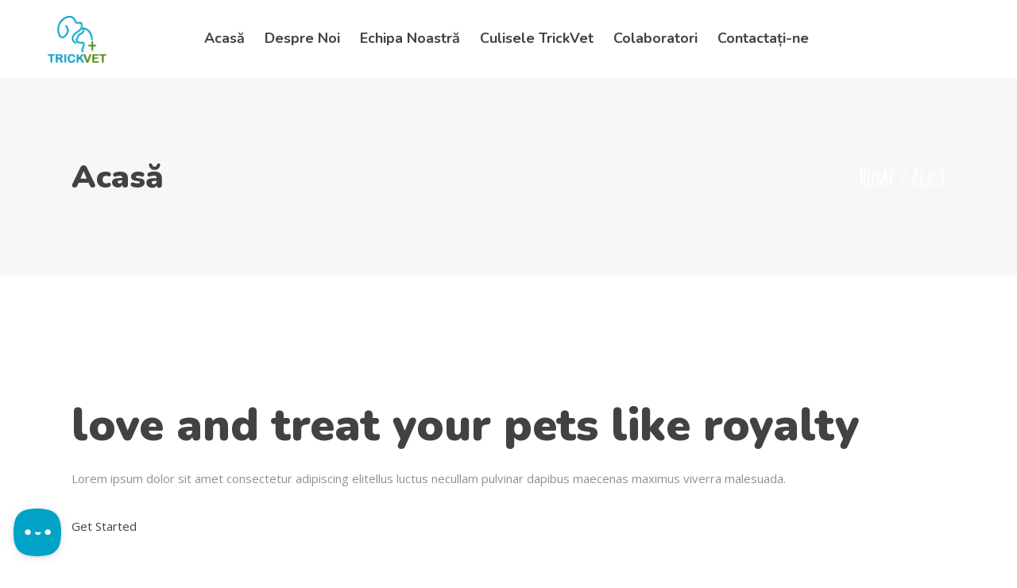

--- FILE ---
content_type: text/html; charset=UTF-8
request_url: https://trickvet.ro/acasa/
body_size: 15673
content:
<!DOCTYPE html>
<html lang="en-US">
<head>
	
		<meta charset="UTF-8"/>
		<link rel="profile" href="http://gmpg.org/xfn/11"/>
		
				<meta name="viewport" content="width=device-width,initial-scale=1,user-scalable=yes">
		<title>Acasă &#8211; TrickVet</title>
<meta name='robots' content='max-image-preview:large' />
	<style>img:is([sizes="auto" i], [sizes^="auto," i]) { contain-intrinsic-size: 3000px 1500px }</style>
	<link rel='dns-prefetch' href='//fonts.googleapis.com' />
<link rel="alternate" type="application/rss+xml" title="TrickVet &raquo; Feed" href="https://trickvet.ro/feed/" />
<link rel="alternate" type="application/rss+xml" title="TrickVet &raquo; Comments Feed" href="https://trickvet.ro/comments/feed/" />
<script type="text/javascript">
/* <![CDATA[ */
window._wpemojiSettings = {"baseUrl":"https:\/\/s.w.org\/images\/core\/emoji\/16.0.1\/72x72\/","ext":".png","svgUrl":"https:\/\/s.w.org\/images\/core\/emoji\/16.0.1\/svg\/","svgExt":".svg","source":{"concatemoji":"https:\/\/trickvet.ro\/wp-includes\/js\/wp-emoji-release.min.js?ver=6.8.3"}};
/*! This file is auto-generated */
!function(s,n){var o,i,e;function c(e){try{var t={supportTests:e,timestamp:(new Date).valueOf()};sessionStorage.setItem(o,JSON.stringify(t))}catch(e){}}function p(e,t,n){e.clearRect(0,0,e.canvas.width,e.canvas.height),e.fillText(t,0,0);var t=new Uint32Array(e.getImageData(0,0,e.canvas.width,e.canvas.height).data),a=(e.clearRect(0,0,e.canvas.width,e.canvas.height),e.fillText(n,0,0),new Uint32Array(e.getImageData(0,0,e.canvas.width,e.canvas.height).data));return t.every(function(e,t){return e===a[t]})}function u(e,t){e.clearRect(0,0,e.canvas.width,e.canvas.height),e.fillText(t,0,0);for(var n=e.getImageData(16,16,1,1),a=0;a<n.data.length;a++)if(0!==n.data[a])return!1;return!0}function f(e,t,n,a){switch(t){case"flag":return n(e,"\ud83c\udff3\ufe0f\u200d\u26a7\ufe0f","\ud83c\udff3\ufe0f\u200b\u26a7\ufe0f")?!1:!n(e,"\ud83c\udde8\ud83c\uddf6","\ud83c\udde8\u200b\ud83c\uddf6")&&!n(e,"\ud83c\udff4\udb40\udc67\udb40\udc62\udb40\udc65\udb40\udc6e\udb40\udc67\udb40\udc7f","\ud83c\udff4\u200b\udb40\udc67\u200b\udb40\udc62\u200b\udb40\udc65\u200b\udb40\udc6e\u200b\udb40\udc67\u200b\udb40\udc7f");case"emoji":return!a(e,"\ud83e\udedf")}return!1}function g(e,t,n,a){var r="undefined"!=typeof WorkerGlobalScope&&self instanceof WorkerGlobalScope?new OffscreenCanvas(300,150):s.createElement("canvas"),o=r.getContext("2d",{willReadFrequently:!0}),i=(o.textBaseline="top",o.font="600 32px Arial",{});return e.forEach(function(e){i[e]=t(o,e,n,a)}),i}function t(e){var t=s.createElement("script");t.src=e,t.defer=!0,s.head.appendChild(t)}"undefined"!=typeof Promise&&(o="wpEmojiSettingsSupports",i=["flag","emoji"],n.supports={everything:!0,everythingExceptFlag:!0},e=new Promise(function(e){s.addEventListener("DOMContentLoaded",e,{once:!0})}),new Promise(function(t){var n=function(){try{var e=JSON.parse(sessionStorage.getItem(o));if("object"==typeof e&&"number"==typeof e.timestamp&&(new Date).valueOf()<e.timestamp+604800&&"object"==typeof e.supportTests)return e.supportTests}catch(e){}return null}();if(!n){if("undefined"!=typeof Worker&&"undefined"!=typeof OffscreenCanvas&&"undefined"!=typeof URL&&URL.createObjectURL&&"undefined"!=typeof Blob)try{var e="postMessage("+g.toString()+"("+[JSON.stringify(i),f.toString(),p.toString(),u.toString()].join(",")+"));",a=new Blob([e],{type:"text/javascript"}),r=new Worker(URL.createObjectURL(a),{name:"wpTestEmojiSupports"});return void(r.onmessage=function(e){c(n=e.data),r.terminate(),t(n)})}catch(e){}c(n=g(i,f,p,u))}t(n)}).then(function(e){for(var t in e)n.supports[t]=e[t],n.supports.everything=n.supports.everything&&n.supports[t],"flag"!==t&&(n.supports.everythingExceptFlag=n.supports.everythingExceptFlag&&n.supports[t]);n.supports.everythingExceptFlag=n.supports.everythingExceptFlag&&!n.supports.flag,n.DOMReady=!1,n.readyCallback=function(){n.DOMReady=!0}}).then(function(){return e}).then(function(){var e;n.supports.everything||(n.readyCallback(),(e=n.source||{}).concatemoji?t(e.concatemoji):e.wpemoji&&e.twemoji&&(t(e.twemoji),t(e.wpemoji)))}))}((window,document),window._wpemojiSettings);
/* ]]> */
</script>
<style id='wp-emoji-styles-inline-css' type='text/css'>

	img.wp-smiley, img.emoji {
		display: inline !important;
		border: none !important;
		box-shadow: none !important;
		height: 1em !important;
		width: 1em !important;
		margin: 0 0.07em !important;
		vertical-align: -0.1em !important;
		background: none !important;
		padding: 0 !important;
	}
</style>
<link rel='stylesheet' id='wp-block-library-css' href='https://trickvet.ro/wp-includes/css/dist/block-library/style.min.css?ver=6.8.3' type='text/css' media='all' />
<style id='classic-theme-styles-inline-css' type='text/css'>
/*! This file is auto-generated */
.wp-block-button__link{color:#fff;background-color:#32373c;border-radius:9999px;box-shadow:none;text-decoration:none;padding:calc(.667em + 2px) calc(1.333em + 2px);font-size:1.125em}.wp-block-file__button{background:#32373c;color:#fff;text-decoration:none}
</style>
<style id='global-styles-inline-css' type='text/css'>
:root{--wp--preset--aspect-ratio--square: 1;--wp--preset--aspect-ratio--4-3: 4/3;--wp--preset--aspect-ratio--3-4: 3/4;--wp--preset--aspect-ratio--3-2: 3/2;--wp--preset--aspect-ratio--2-3: 2/3;--wp--preset--aspect-ratio--16-9: 16/9;--wp--preset--aspect-ratio--9-16: 9/16;--wp--preset--color--black: #000000;--wp--preset--color--cyan-bluish-gray: #abb8c3;--wp--preset--color--white: #ffffff;--wp--preset--color--pale-pink: #f78da7;--wp--preset--color--vivid-red: #cf2e2e;--wp--preset--color--luminous-vivid-orange: #ff6900;--wp--preset--color--luminous-vivid-amber: #fcb900;--wp--preset--color--light-green-cyan: #7bdcb5;--wp--preset--color--vivid-green-cyan: #00d084;--wp--preset--color--pale-cyan-blue: #8ed1fc;--wp--preset--color--vivid-cyan-blue: #0693e3;--wp--preset--color--vivid-purple: #9b51e0;--wp--preset--gradient--vivid-cyan-blue-to-vivid-purple: linear-gradient(135deg,rgba(6,147,227,1) 0%,rgb(155,81,224) 100%);--wp--preset--gradient--light-green-cyan-to-vivid-green-cyan: linear-gradient(135deg,rgb(122,220,180) 0%,rgb(0,208,130) 100%);--wp--preset--gradient--luminous-vivid-amber-to-luminous-vivid-orange: linear-gradient(135deg,rgba(252,185,0,1) 0%,rgba(255,105,0,1) 100%);--wp--preset--gradient--luminous-vivid-orange-to-vivid-red: linear-gradient(135deg,rgba(255,105,0,1) 0%,rgb(207,46,46) 100%);--wp--preset--gradient--very-light-gray-to-cyan-bluish-gray: linear-gradient(135deg,rgb(238,238,238) 0%,rgb(169,184,195) 100%);--wp--preset--gradient--cool-to-warm-spectrum: linear-gradient(135deg,rgb(74,234,220) 0%,rgb(151,120,209) 20%,rgb(207,42,186) 40%,rgb(238,44,130) 60%,rgb(251,105,98) 80%,rgb(254,248,76) 100%);--wp--preset--gradient--blush-light-purple: linear-gradient(135deg,rgb(255,206,236) 0%,rgb(152,150,240) 100%);--wp--preset--gradient--blush-bordeaux: linear-gradient(135deg,rgb(254,205,165) 0%,rgb(254,45,45) 50%,rgb(107,0,62) 100%);--wp--preset--gradient--luminous-dusk: linear-gradient(135deg,rgb(255,203,112) 0%,rgb(199,81,192) 50%,rgb(65,88,208) 100%);--wp--preset--gradient--pale-ocean: linear-gradient(135deg,rgb(255,245,203) 0%,rgb(182,227,212) 50%,rgb(51,167,181) 100%);--wp--preset--gradient--electric-grass: linear-gradient(135deg,rgb(202,248,128) 0%,rgb(113,206,126) 100%);--wp--preset--gradient--midnight: linear-gradient(135deg,rgb(2,3,129) 0%,rgb(40,116,252) 100%);--wp--preset--font-size--small: 13px;--wp--preset--font-size--medium: 20px;--wp--preset--font-size--large: 36px;--wp--preset--font-size--x-large: 42px;--wp--preset--spacing--20: 0.44rem;--wp--preset--spacing--30: 0.67rem;--wp--preset--spacing--40: 1rem;--wp--preset--spacing--50: 1.5rem;--wp--preset--spacing--60: 2.25rem;--wp--preset--spacing--70: 3.38rem;--wp--preset--spacing--80: 5.06rem;--wp--preset--shadow--natural: 6px 6px 9px rgba(0, 0, 0, 0.2);--wp--preset--shadow--deep: 12px 12px 50px rgba(0, 0, 0, 0.4);--wp--preset--shadow--sharp: 6px 6px 0px rgba(0, 0, 0, 0.2);--wp--preset--shadow--outlined: 6px 6px 0px -3px rgba(255, 255, 255, 1), 6px 6px rgba(0, 0, 0, 1);--wp--preset--shadow--crisp: 6px 6px 0px rgba(0, 0, 0, 1);}:where(.is-layout-flex){gap: 0.5em;}:where(.is-layout-grid){gap: 0.5em;}body .is-layout-flex{display: flex;}.is-layout-flex{flex-wrap: wrap;align-items: center;}.is-layout-flex > :is(*, div){margin: 0;}body .is-layout-grid{display: grid;}.is-layout-grid > :is(*, div){margin: 0;}:where(.wp-block-columns.is-layout-flex){gap: 2em;}:where(.wp-block-columns.is-layout-grid){gap: 2em;}:where(.wp-block-post-template.is-layout-flex){gap: 1.25em;}:where(.wp-block-post-template.is-layout-grid){gap: 1.25em;}.has-black-color{color: var(--wp--preset--color--black) !important;}.has-cyan-bluish-gray-color{color: var(--wp--preset--color--cyan-bluish-gray) !important;}.has-white-color{color: var(--wp--preset--color--white) !important;}.has-pale-pink-color{color: var(--wp--preset--color--pale-pink) !important;}.has-vivid-red-color{color: var(--wp--preset--color--vivid-red) !important;}.has-luminous-vivid-orange-color{color: var(--wp--preset--color--luminous-vivid-orange) !important;}.has-luminous-vivid-amber-color{color: var(--wp--preset--color--luminous-vivid-amber) !important;}.has-light-green-cyan-color{color: var(--wp--preset--color--light-green-cyan) !important;}.has-vivid-green-cyan-color{color: var(--wp--preset--color--vivid-green-cyan) !important;}.has-pale-cyan-blue-color{color: var(--wp--preset--color--pale-cyan-blue) !important;}.has-vivid-cyan-blue-color{color: var(--wp--preset--color--vivid-cyan-blue) !important;}.has-vivid-purple-color{color: var(--wp--preset--color--vivid-purple) !important;}.has-black-background-color{background-color: var(--wp--preset--color--black) !important;}.has-cyan-bluish-gray-background-color{background-color: var(--wp--preset--color--cyan-bluish-gray) !important;}.has-white-background-color{background-color: var(--wp--preset--color--white) !important;}.has-pale-pink-background-color{background-color: var(--wp--preset--color--pale-pink) !important;}.has-vivid-red-background-color{background-color: var(--wp--preset--color--vivid-red) !important;}.has-luminous-vivid-orange-background-color{background-color: var(--wp--preset--color--luminous-vivid-orange) !important;}.has-luminous-vivid-amber-background-color{background-color: var(--wp--preset--color--luminous-vivid-amber) !important;}.has-light-green-cyan-background-color{background-color: var(--wp--preset--color--light-green-cyan) !important;}.has-vivid-green-cyan-background-color{background-color: var(--wp--preset--color--vivid-green-cyan) !important;}.has-pale-cyan-blue-background-color{background-color: var(--wp--preset--color--pale-cyan-blue) !important;}.has-vivid-cyan-blue-background-color{background-color: var(--wp--preset--color--vivid-cyan-blue) !important;}.has-vivid-purple-background-color{background-color: var(--wp--preset--color--vivid-purple) !important;}.has-black-border-color{border-color: var(--wp--preset--color--black) !important;}.has-cyan-bluish-gray-border-color{border-color: var(--wp--preset--color--cyan-bluish-gray) !important;}.has-white-border-color{border-color: var(--wp--preset--color--white) !important;}.has-pale-pink-border-color{border-color: var(--wp--preset--color--pale-pink) !important;}.has-vivid-red-border-color{border-color: var(--wp--preset--color--vivid-red) !important;}.has-luminous-vivid-orange-border-color{border-color: var(--wp--preset--color--luminous-vivid-orange) !important;}.has-luminous-vivid-amber-border-color{border-color: var(--wp--preset--color--luminous-vivid-amber) !important;}.has-light-green-cyan-border-color{border-color: var(--wp--preset--color--light-green-cyan) !important;}.has-vivid-green-cyan-border-color{border-color: var(--wp--preset--color--vivid-green-cyan) !important;}.has-pale-cyan-blue-border-color{border-color: var(--wp--preset--color--pale-cyan-blue) !important;}.has-vivid-cyan-blue-border-color{border-color: var(--wp--preset--color--vivid-cyan-blue) !important;}.has-vivid-purple-border-color{border-color: var(--wp--preset--color--vivid-purple) !important;}.has-vivid-cyan-blue-to-vivid-purple-gradient-background{background: var(--wp--preset--gradient--vivid-cyan-blue-to-vivid-purple) !important;}.has-light-green-cyan-to-vivid-green-cyan-gradient-background{background: var(--wp--preset--gradient--light-green-cyan-to-vivid-green-cyan) !important;}.has-luminous-vivid-amber-to-luminous-vivid-orange-gradient-background{background: var(--wp--preset--gradient--luminous-vivid-amber-to-luminous-vivid-orange) !important;}.has-luminous-vivid-orange-to-vivid-red-gradient-background{background: var(--wp--preset--gradient--luminous-vivid-orange-to-vivid-red) !important;}.has-very-light-gray-to-cyan-bluish-gray-gradient-background{background: var(--wp--preset--gradient--very-light-gray-to-cyan-bluish-gray) !important;}.has-cool-to-warm-spectrum-gradient-background{background: var(--wp--preset--gradient--cool-to-warm-spectrum) !important;}.has-blush-light-purple-gradient-background{background: var(--wp--preset--gradient--blush-light-purple) !important;}.has-blush-bordeaux-gradient-background{background: var(--wp--preset--gradient--blush-bordeaux) !important;}.has-luminous-dusk-gradient-background{background: var(--wp--preset--gradient--luminous-dusk) !important;}.has-pale-ocean-gradient-background{background: var(--wp--preset--gradient--pale-ocean) !important;}.has-electric-grass-gradient-background{background: var(--wp--preset--gradient--electric-grass) !important;}.has-midnight-gradient-background{background: var(--wp--preset--gradient--midnight) !important;}.has-small-font-size{font-size: var(--wp--preset--font-size--small) !important;}.has-medium-font-size{font-size: var(--wp--preset--font-size--medium) !important;}.has-large-font-size{font-size: var(--wp--preset--font-size--large) !important;}.has-x-large-font-size{font-size: var(--wp--preset--font-size--x-large) !important;}
:where(.wp-block-post-template.is-layout-flex){gap: 1.25em;}:where(.wp-block-post-template.is-layout-grid){gap: 1.25em;}
:where(.wp-block-columns.is-layout-flex){gap: 2em;}:where(.wp-block-columns.is-layout-grid){gap: 2em;}
:root :where(.wp-block-pullquote){font-size: 1.5em;line-height: 1.6;}
</style>
<link rel='stylesheet' id='contact-form-7-css' href='https://trickvet.ro/wp-content/plugins/contact-form-7/includes/css/styles.css?ver=6.1.3' type='text/css' media='all' />
<link rel='stylesheet' id='grw-public-main-css-css' href='https://trickvet.ro/wp-content/plugins/widget-google-reviews/assets/css/public-main.css?ver=6.6.2' type='text/css' media='all' />
<link rel='stylesheet' id='pawfriends-mikado-default-style-css' href='https://trickvet.ro/wp-content/themes/pawfriends/style.css?ver=6.8.3' type='text/css' media='all' />
<link rel='stylesheet' id='pawfriends-mikado-modules-css' href='https://trickvet.ro/wp-content/themes/pawfriends/assets/css/modules.min.css?ver=6.8.3' type='text/css' media='all' />
<link rel='stylesheet' id='mkdf-dripicons-css' href='https://trickvet.ro/wp-content/themes/pawfriends/framework/lib/icons-pack/dripicons/dripicons.css?ver=6.8.3' type='text/css' media='all' />
<link rel='stylesheet' id='mkdf-font_elegant-css' href='https://trickvet.ro/wp-content/themes/pawfriends/framework/lib/icons-pack/elegant-icons/style.min.css?ver=6.8.3' type='text/css' media='all' />
<link rel='stylesheet' id='mkdf-font_awesome-css' href='https://trickvet.ro/wp-content/themes/pawfriends/framework/lib/icons-pack/font-awesome/css/fontawesome-all.min.css?ver=6.8.3' type='text/css' media='all' />
<link rel='stylesheet' id='mkdf-ion_icons-css' href='https://trickvet.ro/wp-content/themes/pawfriends/framework/lib/icons-pack/ion-icons/css/ionicons.min.css?ver=6.8.3' type='text/css' media='all' />
<link rel='stylesheet' id='mkdf-linea_icons-css' href='https://trickvet.ro/wp-content/themes/pawfriends/framework/lib/icons-pack/linea-icons/style.css?ver=6.8.3' type='text/css' media='all' />
<link rel='stylesheet' id='mkdf-linear_icons-css' href='https://trickvet.ro/wp-content/themes/pawfriends/framework/lib/icons-pack/linear-icons/style.css?ver=6.8.3' type='text/css' media='all' />
<link rel='stylesheet' id='mkdf-simple_line_icons-css' href='https://trickvet.ro/wp-content/themes/pawfriends/framework/lib/icons-pack/simple-line-icons/simple-line-icons.css?ver=6.8.3' type='text/css' media='all' />
<link rel='stylesheet' id='mediaelement-css' href='https://trickvet.ro/wp-includes/js/mediaelement/mediaelementplayer-legacy.min.css?ver=4.2.17' type='text/css' media='all' />
<link rel='stylesheet' id='wp-mediaelement-css' href='https://trickvet.ro/wp-includes/js/mediaelement/wp-mediaelement.min.css?ver=6.8.3' type='text/css' media='all' />
<link rel='stylesheet' id='pawfriends-mikado-style-dynamic-css' href='https://trickvet.ro/wp-content/themes/pawfriends/assets/css/style_dynamic.css?ver=1707137275' type='text/css' media='all' />
<link rel='stylesheet' id='pawfriends-mikado-modules-responsive-css' href='https://trickvet.ro/wp-content/themes/pawfriends/assets/css/modules-responsive.min.css?ver=6.8.3' type='text/css' media='all' />
<link rel='stylesheet' id='pawfriends-mikado-style-dynamic-responsive-css' href='https://trickvet.ro/wp-content/themes/pawfriends/assets/css/style_dynamic_responsive.css?ver=1707137275' type='text/css' media='all' />
<link rel='stylesheet' id='pawfriends-mikado-google-fonts-css' href='https://fonts.googleapis.com/css?family=Nunito%3A400%2C700%2C800%2C900%7CAmatic+SC%3A400%2C700%2C800%2C900%7COpen+Sans%3A400%2C700%2C800%2C900&#038;subset=latin-ext&#038;ver=1.0.0' type='text/css' media='all' />
<script type="text/javascript" src="https://trickvet.ro/wp-includes/js/jquery/jquery.min.js?ver=3.7.1" id="jquery-core-js"></script>
<script type="text/javascript" src="https://trickvet.ro/wp-includes/js/jquery/jquery-migrate.min.js?ver=3.4.1" id="jquery-migrate-js"></script>
<script type="text/javascript" defer="defer" src="https://trickvet.ro/wp-content/plugins/widget-google-reviews/assets/js/public-main.js?ver=6.6.2" id="grw-public-main-js-js"></script>
<link rel="https://api.w.org/" href="https://trickvet.ro/wp-json/" /><link rel="alternate" title="JSON" type="application/json" href="https://trickvet.ro/wp-json/wp/v2/pages/3620" /><link rel="EditURI" type="application/rsd+xml" title="RSD" href="https://trickvet.ro/xmlrpc.php?rsd" />
<meta name="generator" content="WordPress 6.8.3" />
<link rel="canonical" href="https://trickvet.ro/acasa/" />
<link rel='shortlink' href='https://trickvet.ro/?p=3620' />
<link rel="alternate" title="oEmbed (JSON)" type="application/json+oembed" href="https://trickvet.ro/wp-json/oembed/1.0/embed?url=https%3A%2F%2Ftrickvet.ro%2Facasa%2F" />
<link rel="alternate" title="oEmbed (XML)" type="text/xml+oembed" href="https://trickvet.ro/wp-json/oembed/1.0/embed?url=https%3A%2F%2Ftrickvet.ro%2Facasa%2F&#038;format=xml" />
<script id="pixel-chaty" async="true" src="https://cdn.chaty.app/pixel.js?id=sLxiVpkJ"></script><meta name="generator" content="Powered by WPBakery Page Builder - drag and drop page builder for WordPress."/>
<meta name="generator" content="Powered by Slider Revolution 6.5.15 - responsive, Mobile-Friendly Slider Plugin for WordPress with comfortable drag and drop interface." />
<link rel="icon" href="https://trickvet.ro/wp-content/uploads/2023/11/cropped-logo-1-1-32x32.png" sizes="32x32" />
<link rel="icon" href="https://trickvet.ro/wp-content/uploads/2023/11/cropped-logo-1-1-192x192.png" sizes="192x192" />
<link rel="apple-touch-icon" href="https://trickvet.ro/wp-content/uploads/2023/11/cropped-logo-1-1-180x180.png" />
<meta name="msapplication-TileImage" content="https://trickvet.ro/wp-content/uploads/2023/11/cropped-logo-1-1-270x270.png" />
<script>function setREVStartSize(e){
			//window.requestAnimationFrame(function() {
				window.RSIW = window.RSIW===undefined ? window.innerWidth : window.RSIW;
				window.RSIH = window.RSIH===undefined ? window.innerHeight : window.RSIH;
				try {
					var pw = document.getElementById(e.c).parentNode.offsetWidth,
						newh;
					pw = pw===0 || isNaN(pw) ? window.RSIW : pw;
					e.tabw = e.tabw===undefined ? 0 : parseInt(e.tabw);
					e.thumbw = e.thumbw===undefined ? 0 : parseInt(e.thumbw);
					e.tabh = e.tabh===undefined ? 0 : parseInt(e.tabh);
					e.thumbh = e.thumbh===undefined ? 0 : parseInt(e.thumbh);
					e.tabhide = e.tabhide===undefined ? 0 : parseInt(e.tabhide);
					e.thumbhide = e.thumbhide===undefined ? 0 : parseInt(e.thumbhide);
					e.mh = e.mh===undefined || e.mh=="" || e.mh==="auto" ? 0 : parseInt(e.mh,0);
					if(e.layout==="fullscreen" || e.l==="fullscreen")
						newh = Math.max(e.mh,window.RSIH);
					else{
						e.gw = Array.isArray(e.gw) ? e.gw : [e.gw];
						for (var i in e.rl) if (e.gw[i]===undefined || e.gw[i]===0) e.gw[i] = e.gw[i-1];
						e.gh = e.el===undefined || e.el==="" || (Array.isArray(e.el) && e.el.length==0)? e.gh : e.el;
						e.gh = Array.isArray(e.gh) ? e.gh : [e.gh];
						for (var i in e.rl) if (e.gh[i]===undefined || e.gh[i]===0) e.gh[i] = e.gh[i-1];
											
						var nl = new Array(e.rl.length),
							ix = 0,
							sl;
						e.tabw = e.tabhide>=pw ? 0 : e.tabw;
						e.thumbw = e.thumbhide>=pw ? 0 : e.thumbw;
						e.tabh = e.tabhide>=pw ? 0 : e.tabh;
						e.thumbh = e.thumbhide>=pw ? 0 : e.thumbh;
						for (var i in e.rl) nl[i] = e.rl[i]<window.RSIW ? 0 : e.rl[i];
						sl = nl[0];
						for (var i in nl) if (sl>nl[i] && nl[i]>0) { sl = nl[i]; ix=i;}
						var m = pw>(e.gw[ix]+e.tabw+e.thumbw) ? 1 : (pw-(e.tabw+e.thumbw)) / (e.gw[ix]);
						newh =  (e.gh[ix] * m) + (e.tabh + e.thumbh);
					}
					var el = document.getElementById(e.c);
					if (el!==null && el) el.style.height = newh+"px";
					el = document.getElementById(e.c+"_wrapper");
					if (el!==null && el) {
						el.style.height = newh+"px";
						el.style.display = "block";
					}
				} catch(e){
					console.log("Failure at Presize of Slider:" + e)
				}
			//});
		  };</script>
<noscript><style> .wpb_animate_when_almost_visible { opacity: 1; }</style></noscript></head>
<body class="wp-singular page-template page-template-elementor_header_footer page page-id-3620 wp-theme-pawfriends pawfriends-core-1.1.1 mkdf-paws pawfriends-ver-1.3 mkdf-grid-1300 mkdf-empty-google-api mkdf-wide-dropdown-menu-content-in-grid mkdf-fixed-on-scroll mkdf-dropdown-animate-height mkdf-header-standard mkdf-menu-area-shadow-disable mkdf-menu-area-in-grid-shadow-disable mkdf-menu-area-border-disable mkdf-menu-area-in-grid-border-disable mkdf-logo-area-border-disable mkdf-logo-area-in-grid-border-disable mkdf-side-menu-slide-from-right mkdf-default-mobile-header mkdf-sticky-up-mobile-header wpb-js-composer js-comp-ver-6.8.0 vc_responsive" itemscope itemtype="http://schema.org/WebPage">
	    <div class="mkdf-wrapper">
        <div class="mkdf-wrapper-inner">
            
<header class="mkdf-page-header">
		
			<div class="mkdf-fixed-wrapper">
				
	<div class="mkdf-menu-area mkdf-menu-center">
				
						
			<div class="mkdf-vertical-align-containers">
				<div class="mkdf-position-left"><!--
				 --><div class="mkdf-position-left-inner">
						
	
	<div class="mkdf-logo-wrapper">
		<a itemprop="url" href="https://trickvet.ro/" style="height: 59px;">
			<img itemprop="image" class="mkdf-normal-logo" src="http://trickvet.ro/wp-content/uploads/2023/11/logo-1-1.png" width="150" height="119"  alt="logo"/>
			<img itemprop="image" class="mkdf-dark-logo" src="http://trickvet.ro/wp-content/uploads/2023/11/logo-1-1.png" width="150" height="119"  alt="dark logo"/>			<img itemprop="image" class="mkdf-light-logo" src="http://trickvet.ro/wp-content/uploads/2023/11/Add-a-heading.png" width="150" height="119"  alt="light logo"/>		</a>
	</div>

											</div>
				</div>
									<div class="mkdf-position-center"><!--
					 --><div class="mkdf-position-center-inner">
								
	<nav class="mkdf-main-menu mkdf-drop-down mkdf-default-nav">
		<ul id="menu-main-menu" class="clearfix"><li id="nav-menu-item-4911" class="menu-item menu-item-type-post_type menu-item-object-page menu-item-home  narrow"><a href="https://trickvet.ro/" class=""><span class="mkdf-menu-item-holder"><span class="mkdf-active-hover"><svg xmlns="http://www.w3.org/2000/svg" width="15" height="100%" preserveAspectRatio="none" viewBox="-0.5 -0.5 11 29" class="mkdf-active-hover-left"><path d="M2 0C0.9 0 0 0.9 0 2l2 23.8c0 1.1 0.9 2 2 2h3.9V0H2z"/></svg><span class="mkdf-active-hover-middle"></span><svg xmlns="http://www.w3.org/2000/svg" width="15" height="100%" preserveAspectRatio="none" viewBox="-0.5 -0.5 11 29" class="mkdf-active-hover-right"><path d="M5.9 0c1.1 0 2 0.9 2 2L5 25.8c-0.2 1.6-1.1 1.9-3 2H0V0H5.9"/></svg></span><span class="item_outer"><span class="item_text">Acasă</span></span></span></a></li>
<li id="nav-menu-item-4930" class="menu-item menu-item-type-post_type menu-item-object-page  narrow"><a href="https://trickvet.ro/despre/" class=""><span class="mkdf-menu-item-holder"><span class="mkdf-active-hover"><svg xmlns="http://www.w3.org/2000/svg" width="15" height="100%" preserveAspectRatio="none" viewBox="-0.5 -0.5 11 29" class="mkdf-active-hover-left"><path d="M2 0C0.9 0 0 0.9 0 2l2 23.8c0 1.1 0.9 2 2 2h3.9V0H2z"/></svg><span class="mkdf-active-hover-middle"></span><svg xmlns="http://www.w3.org/2000/svg" width="15" height="100%" preserveAspectRatio="none" viewBox="-0.5 -0.5 11 29" class="mkdf-active-hover-right"><path d="M5.9 0c1.1 0 2 0.9 2 2L5 25.8c-0.2 1.6-1.1 1.9-3 2H0V0H5.9"/></svg></span><span class="item_outer"><span class="item_text">Despre Noi</span></span></span></a></li>
<li id="nav-menu-item-4927" class="menu-item menu-item-type-post_type menu-item-object-page  narrow"><a href="https://trickvet.ro/echipa-noastra/" class=""><span class="mkdf-menu-item-holder"><span class="mkdf-active-hover"><svg xmlns="http://www.w3.org/2000/svg" width="15" height="100%" preserveAspectRatio="none" viewBox="-0.5 -0.5 11 29" class="mkdf-active-hover-left"><path d="M2 0C0.9 0 0 0.9 0 2l2 23.8c0 1.1 0.9 2 2 2h3.9V0H2z"/></svg><span class="mkdf-active-hover-middle"></span><svg xmlns="http://www.w3.org/2000/svg" width="15" height="100%" preserveAspectRatio="none" viewBox="-0.5 -0.5 11 29" class="mkdf-active-hover-right"><path d="M5.9 0c1.1 0 2 0.9 2 2L5 25.8c-0.2 1.6-1.1 1.9-3 2H0V0H5.9"/></svg></span><span class="item_outer"><span class="item_text">Echipa Noastră</span></span></span></a></li>
<li id="nav-menu-item-4926" class="menu-item menu-item-type-post_type menu-item-object-page  narrow"><a href="https://trickvet.ro/culisele-trickvet/" class=""><span class="mkdf-menu-item-holder"><span class="mkdf-active-hover"><svg xmlns="http://www.w3.org/2000/svg" width="15" height="100%" preserveAspectRatio="none" viewBox="-0.5 -0.5 11 29" class="mkdf-active-hover-left"><path d="M2 0C0.9 0 0 0.9 0 2l2 23.8c0 1.1 0.9 2 2 2h3.9V0H2z"/></svg><span class="mkdf-active-hover-middle"></span><svg xmlns="http://www.w3.org/2000/svg" width="15" height="100%" preserveAspectRatio="none" viewBox="-0.5 -0.5 11 29" class="mkdf-active-hover-right"><path d="M5.9 0c1.1 0 2 0.9 2 2L5 25.8c-0.2 1.6-1.1 1.9-3 2H0V0H5.9"/></svg></span><span class="item_outer"><span class="item_text">Culisele TrickVet</span></span></span></a></li>
<li id="nav-menu-item-5305" class="menu-item menu-item-type-post_type menu-item-object-page  narrow"><a href="https://trickvet.ro/colaboratori/" class=""><span class="mkdf-menu-item-holder"><span class="mkdf-active-hover"><svg xmlns="http://www.w3.org/2000/svg" width="15" height="100%" preserveAspectRatio="none" viewBox="-0.5 -0.5 11 29" class="mkdf-active-hover-left"><path d="M2 0C0.9 0 0 0.9 0 2l2 23.8c0 1.1 0.9 2 2 2h3.9V0H2z"/></svg><span class="mkdf-active-hover-middle"></span><svg xmlns="http://www.w3.org/2000/svg" width="15" height="100%" preserveAspectRatio="none" viewBox="-0.5 -0.5 11 29" class="mkdf-active-hover-right"><path d="M5.9 0c1.1 0 2 0.9 2 2L5 25.8c-0.2 1.6-1.1 1.9-3 2H0V0H5.9"/></svg></span><span class="item_outer"><span class="item_text">Colaboratori</span></span></span></a></li>
<li id="nav-menu-item-4929" class="menu-item menu-item-type-post_type menu-item-object-page  narrow"><a href="https://trickvet.ro/contact/" class=""><span class="mkdf-menu-item-holder"><span class="mkdf-active-hover"><svg xmlns="http://www.w3.org/2000/svg" width="15" height="100%" preserveAspectRatio="none" viewBox="-0.5 -0.5 11 29" class="mkdf-active-hover-left"><path d="M2 0C0.9 0 0 0.9 0 2l2 23.8c0 1.1 0.9 2 2 2h3.9V0H2z"/></svg><span class="mkdf-active-hover-middle"></span><svg xmlns="http://www.w3.org/2000/svg" width="15" height="100%" preserveAspectRatio="none" viewBox="-0.5 -0.5 11 29" class="mkdf-active-hover-right"><path d="M5.9 0c1.1 0 2 0.9 2 2L5 25.8c-0.2 1.6-1.1 1.9-3 2H0V0H5.9"/></svg></span><span class="item_outer"><span class="item_text">Contactați-ne</span></span></span></a></li>
</ul>	</nav>

						</div>
					</div>
								<div class="mkdf-position-right"><!--
				 --><div class="mkdf-position-right-inner">
																	</div>
				</div>
			</div>
			
			</div>
			
			</div>
		
		
	</header>


<header class="mkdf-mobile-header">
		
	<div class="mkdf-mobile-header-inner">
		<div class="mkdf-mobile-header-holder">
			            <div class="mkdf-grid">
                            <div class="mkdf-vertical-align-containers">
                    <div class="mkdf-position-left"><!--
                     --><div class="mkdf-position-left-inner">
                            
<div class="mkdf-mobile-logo-wrapper">
	<a itemprop="url" href="https://trickvet.ro/" style="height: 59px">
		<img itemprop="image" src="http://trickvet.ro/wp-content/uploads/2023/11/logo-1-1.png" width="150" height="119"  alt="Mobile Logo"/>
	</a>
</div>

                        </div>
                    </div>
                    <div class="mkdf-position-right"><!--
                     --><div class="mkdf-position-right-inner">
                                                                                        <div class="mkdf-mobile-menu-opener mkdf-mobile-menu-opener-predefined">
                                    <a href="javascript:void(0)">
                                                                                <span class="mkdf-mobile-menu-icon">
                                            <svg xmlns="http://www.w3.org/2000/svg" viewBox="0 0 46 11" class="mkdf-fullscreen-opener"><path d="M42.6 1c-1.2-0.5-2.4-0.8-3.6-0.2 -0.9 0.4-1.7 1.1-2.5 1.9 0-0.2 0-0.3 0-0.5 0-0.3-0.4-0.3-0.5 0 0 0.4-0.1 0.8-0.2 1.2 -0.3 0.4-0.6 0.8-0.9 1.2 -0.4 0.5 0.1 1.1 0.6 0.8 0 0.5 0 1.1 0.2 1.6 0.4 1.2 1.5 2.2 2.6 2.8 2.9 1.7 5-0.1 6.1-3C45.2 4.7 44.9 2 42.6 1zM43.5 6.4c-0.3 0.9-0.7 1.9-1.4 2.6 -1.4 1.3-3.4 0.5-4.6-0.7 -1.2-1.1-1.3-2.3-1.2-3.5 1.4-1.4 2.9-3.1 4.8-2.8C43.4 2.3 44.2 4.1 43.5 6.4z"/><path d="M25.6 1c-1.2-0.5-2.4-0.8-3.6-0.2 -0.9 0.4-1.7 1.1-2.5 1.9 0-0.2 0-0.3 0-0.5 0-0.3-0.4-0.3-0.5 0 0 0.4-0.1 0.8-0.2 1.2 -0.3 0.4-0.6 0.8-0.9 1.2 -0.4 0.5 0.1 1.1 0.6 0.8 0 0.5 0 1.1 0.2 1.6 0.4 1.2 1.5 2.2 2.6 2.8 2.9 1.7 5-0.1 6.1-3C28.2 4.7 27.9 2 25.6 1zM26.5 6.4c-0.3 0.9-0.7 1.9-1.4 2.6 -1.4 1.3-3.4 0.5-4.6-0.7 -1.2-1.1-1.3-2.3-1.2-3.5 1.4-1.4 2.9-3.1 4.8-2.8C26.4 2.3 27.2 4.1 26.5 6.4z"/><path d="M8.6 1C7.4 0.5 6.2 0.3 5 0.8 4 1.2 3.2 1.9 2.5 2.7c0-0.2 0-0.3 0-0.5 0-0.3-0.4-0.3-0.5 0 0 0.4-0.1 0.8-0.2 1.2C1.5 3.9 1.2 4.3 0.9 4.7 0.6 5.1 1.1 5.7 1.5 5.4c0 0.5 0 1.1 0.2 1.6 0.4 1.2 1.5 2.2 2.6 2.8 2.9 1.7 5-0.1 6.1-3C11.2 4.7 10.9 2 8.6 1zM9.5 6.4C9.3 7.3 8.8 8.3 8.1 8.9c-1.4 1.3-3.4 0.5-4.6-0.7C2.3 7.1 2.2 6 2.3 4.7c1.4-1.4 2.9-3.1 4.8-2.8C9.4 2.3 10.2 4.1 9.5 6.4z"/></svg>                                        </span>
                                    </a>
                                </div>
                                                    </div>
                    </div>
				</div>
                        </div>
		    		</div>
		
	<nav class="mkdf-mobile-nav" role="navigation" aria-label="Mobile Menu">
		<div class="mkdf-grid">
			<ul id="menu-main-menu-1" class=""><li id="mobile-menu-item-4911" class="menu-item menu-item-type-post_type menu-item-object-page menu-item-home "><a href="https://trickvet.ro/" class=""><span>Acasă</span></a></li>
<li id="mobile-menu-item-4930" class="menu-item menu-item-type-post_type menu-item-object-page "><a href="https://trickvet.ro/despre/" class=""><span>Despre Noi</span></a></li>
<li id="mobile-menu-item-4927" class="menu-item menu-item-type-post_type menu-item-object-page "><a href="https://trickvet.ro/echipa-noastra/" class=""><span>Echipa Noastră</span></a></li>
<li id="mobile-menu-item-4926" class="menu-item menu-item-type-post_type menu-item-object-page "><a href="https://trickvet.ro/culisele-trickvet/" class=""><span>Culisele TrickVet</span></a></li>
<li id="mobile-menu-item-5305" class="menu-item menu-item-type-post_type menu-item-object-page "><a href="https://trickvet.ro/colaboratori/" class=""><span>Colaboratori</span></a></li>
<li id="mobile-menu-item-4929" class="menu-item menu-item-type-post_type menu-item-object-page "><a href="https://trickvet.ro/contact/" class=""><span>Contactați-ne</span></a></li>
</ul>		</div>
	</nav>

	</div>
	
	</header>

			<a id='mkdf-back-to-top' href='#'>
                <svg xmlns="http://www.w3.org/2000/svg" viewBox="0 0 57 53" class="mkdf-back-to-top">
                    <path class="mkdf-back-to-top-circle" d="M4.5 36.5c0 0-3.2-6.7-3.4-12.1S1.5 13.3 6.8 9.1s12.2-7.5 16.1-8 14-0.9 21.8 5.5S55.9 19.1 56 23.2s-2.5 15.3-11.5 22.6 -10.6 6.6-21.3 6.1C17 51.7 7.6 43.4 4.5 36.5z"/>
                    <path class="mkdf-back-to-top-arrow" d="M24.3 27.3c0.2 0.5-0.4 0.7-2.3 0.2 -1.3-0.2-2.5-0.3-2.5-0.3 -1.6 0.5-0.7 1.4 2.2 2.9l2.7 0.9 0.6 3.4c0.4 4.6 1.7 8.4 3.3 9.6 1.4 0.7 4.1-0.2 4.6-2.2 1.6-2.3 0.1-6.6-2.7-9.8 -1.4-0.7-2.3-1.6-3.1-2 -0.5 0.2 0.8-8.1 2.4-14l0.3-2.5 1.5 4.3c0.9 4.5 1.6 4.8 2.5 3.9 0.5-0.2 0.4-0.7 0.2-1.3s0.2-1.3 0.5-2l-0.5-1.6c-0.9-0.9-2.4-5.2-2-5.9 0.5-0.2-1.4-2.5-2.5-2.1 0 0-2.3 2-4.6 4 -4.4 4.5-5.2 5.9-1.1 3.9l2.5-1.4 -0.3 2.5C24.9 20.5 24.4 26.1 24.3 27.3zM28.6 34.8c1.1 1.4 2.3 3.4 2.5 3.9 0.2 0.5-0.2 1.3-0.5 2 -0.5 2-0.5 2-2 1.3 -0.9-0.9-2.4-5.2-2-7.7l0-1.8L28.6 34.8z"/>
                </svg>
                <svg xmlns="http://www.w3.org/2000/svg" viewBox="0 0 28.2 21.8" class="mkdf-bark-1">
                    <path d="M9.5 13.9c-1-1.8-2.5-1.8-3.9-1.1 0-1-0.7-1.6-1.7-2.1 -1.1-0.5-3.8 0.4-3.1 1.9 0.1 0.1 0.2 0.2 0.3 0.1 0.6 1.2 1.2 2.7 1.6 4C3.1 18 3.4 19.3 4 20.4c0.2 0.3 0.7 0.1 0.6-0.2 0 0 0.1 0 0.2 0C6.9 19.2 11.2 16.9 9.5 13.9zM9.1 16.1c-0.8 1.7-3 2.7-4.5 3.5 0 0-0.1 0-0.1 0.1 -1.1-2.5-1.8-5.1-3.1-7.5 0 0 0 0 0 0 0.1-0.3 0.6-0.7 0.8-0.7 0.9-0.4 1.9-0.1 2.5 0.7C4.9 12.7 5 13 4.9 13.3c-0.7 0.6-1.4 1.4-1.8 2.1 -0.2 0.3 0.2 0.6 0.4 0.4 0.8-0.5 1.6-1.3 1.9-2.2 0.6-0.3 2.3-0.5 2.7-0.2C8.9 14 9.4 15.3 9.1 16.1z"/>
                    <path d="M12.4 7.9c0-0.2-0.2-0.4-0.4-0.3 -0.1 0-0.2 0.1-0.2 0.2 -0.9 0.7-1.2 1.8-1.1 2.9 0.1 1.5 0.5 3.8 1.6 4.9 0.3 0.3 0.7-0.1 0.5-0.4 -1.2-1.5-2.2-5.3-0.7-6.9 1.7 1.7 3 4.3 3.4 6.6 0.1 0.4 0.6 0.3 0.6-0.1C15.8 12.4 14.2 9.6 12.4 7.9z"/>
                    <path d="M13.1 11.4c0 0.1-0.5 0.5-0.6 0.6 -0.2 0.2-0.5 0.4-0.8 0.5 -0.3 0.1-0.1 0.6 0.2 0.4 0.4-0.2 0.7-0.4 1.1-0.7 0.3-0.2 0.7-0.5 0.6-0.9C13.6 11.1 13.1 11.1 13.1 11.4z"/>
                    <path d="M21.8 10.2c-0.8-0.5-2.5-2.4-3.9-2.4 0.8-1.2 1.5-2.8 0-3.9 -1.2-0.9-2.8 0-3.5 1 -0.1 0.2 0 0.4 0.2 0.5C15 6.5 15.5 7.5 16 8.6c0.5 1 1.6 2.6 1.4 3.8 0 0.3 0.5 0.4 0.6 0.1 0.2-0.8-0.2-1.7-0.5-2.4 -0.1-0.4-0.3-0.7-0.5-1.1 0 0 0.1 0 0.1-0.1 0.1-0.1 0.2-0.2 0.2-0.3 1.2-1 3.3 1.6 4.2 2.1C21.8 10.8 22.1 10.4 21.8 10.2zM17.3 4.5c1.7 0.8 0.2 2.8-0.6 3.9 0 0 0 0.1-0.1 0.1 -0.6-1.1-1.2-2.1-1.6-3.3 0 0 0 0 0 0C15.7 4.5 16.5 4.1 17.3 4.5z"/>
                    <path d="M27.2 5.6c-0.7-0.2-1.3-0.3-2-0.3 -0.4 0-1.9 0.4-2.2 0.2 -0.2-0.3 0.2-1.4 0.3-1.8 0.2-0.8 0.2-1.7 0.2-2.5 0-0.4-0.6-0.4-0.6 0 -0.1 1.1-0.1 2.1-0.4 3.1 0 0.1-0.1 0.3-0.1 0.4 -0.6-1.2-1.1-2.5-1.7-3.8 -0.2-0.3-0.6-0.1-0.5 0.2C20.9 2.4 21.4 3.7 22 5c0.1 0.3 0.3 0.6 0.4 0.9 0 0 0 0 0 0 0 0.1 0 0.1 0.1 0.1 0.4 0.9 0.8 1.7 1 2.6 0.1 0.4 0.7 0.3 0.7-0.1C24 7.8 23.6 7 23.3 6.2c0.3 0 0.7-0.1 1-0.1 1-0.1 1.8-0.1 2.8 0.1C27.4 6.2 27.6 5.7 27.2 5.6z"/>
                </svg>
                <svg xmlns="http://www.w3.org/2000/svg" viewBox="0 0 24.1 12.1" class="mkdf-bark-2">
                    <path d="M7.4 6.6c0.3-1.7-0.6-2.5-1.8-2.7 0.6-0.6 0.4-1.4 0.1-2.2C5.3 0.7 3.2-0.2 2.8 1.1c0 0.1 0 0.2 0.1 0.2C2.6 2.4 2.2 3.7 1.7 4.6 1.3 5.6 0.8 6.5 0.6 7.5 0.5 7.8 0.9 8 1.1 7.7c0 0 0.1 0.1 0.1 0.1C3 8.4 6.9 9.3 7.4 6.6zM5.9 7.6c-1.4 0.6-3.3 0-4.6-0.3 0 0-0.1 0-0.1 0 0.7-2.1 1.7-4 2.1-6.2 0 0 0 0 0 0 0.2-0.1 0.7-0.1 0.9 0 0.8 0.3 1.2 1 1.1 1.8C5.3 3.3 5.1 3.6 4.9 3.7 4.1 3.7 3.3 3.8 2.7 4 2.4 4.1 2.5 4.5 2.7 4.5c0.8 0.1 1.6 0.1 2.3-0.3 0.5 0.2 1.6 0.9 1.8 1.4C7 6.3 6.6 7.3 5.9 7.6z"/>
                    <path d="M12.4 4.4c0.1-0.1 0.1-0.3-0.1-0.4C12.2 4 12.1 4 12 4c-0.9 0-1.7 0.4-2.3 1.2C9 6.1 8 7.8 8.1 9c0 0.3 0.5 0.3 0.5 0 0.1-1.6 1.5-4.4 3.3-4.6 0.1 1.9-0.4 4.2-1.5 5.8 -0.2 0.3 0.2 0.5 0.4 0.3C12.1 9 12.5 6.4 12.4 4.4z"/>
                    <path d="M10.9 7c-0.1 0.1-0.6 0-0.7 0 -0.2 0-0.5 0-0.7-0.1C9.2 6.8 9.1 7.2 9.4 7.2c0.3 0.1 0.7 0.1 1 0.2 0.3 0 0.7 0.1 0.8-0.2C11.4 7 11.1 6.8 10.9 7z"/>
                    <path d="M16.8 10.9c-0.2-0.8-0.3-2.8-1.1-3.6C16.9 7 18.2 6.4 17.9 5c-0.2-1.2-1.7-1.5-2.7-1.3C15 3.7 15 4 15.1 4.1c-0.4 0.9-0.6 1.8-0.9 2.7 -0.2 0.9-0.4 2.4-1.2 3 -0.2 0.2 0.1 0.5 0.3 0.4 0.5-0.4 0.8-1.2 1-1.8 0.1-0.3 0.2-0.6 0.3-0.9 0 0 0.1 0 0.1 0 0.1 0 0.2 0 0.3 0 1.2 0 1.1 2.8 1.4 3.5C16.5 11.3 16.9 11.2 16.8 10.9zM17.2 5c0.6 1.4-1.4 1.8-2.5 2 0 0-0.1 0-0.1 0 0.2-1 0.4-1.9 0.8-2.9 0 0 0 0 0 0C16.2 4.1 16.9 4.3 17.2 5z"/>
                    <path d="M22.6 11c-0.3-0.5-0.6-0.9-1-1.2 -0.3-0.2-1.4-0.8-1.4-1.1 0-0.3 0.9-0.7 1.1-0.9 0.5-0.4 1-0.9 1.5-1.4 0.2-0.2-0.1-0.6-0.3-0.3 -0.6 0.6-1.2 1.2-1.9 1.7 -0.1 0.1-0.2 0.1-0.3 0.2 0.3-1.1 0.7-2.1 1-3.2 0.1-0.3-0.4-0.4-0.4-0.1 -0.3 1.1-0.7 2.1-1.1 3.2 -0.1 0.3-0.2 0.5-0.2 0.8 0 0 0 0 0 0 0 0 0 0.1 0 0.1 -0.2 0.7-0.4 1.5-0.8 2.1 -0.2 0.3 0.3 0.6 0.5 0.3 0.4-0.6 0.6-1.3 0.8-1.9 0.2 0.2 0.5 0.3 0.7 0.4 0.7 0.5 1.2 0.9 1.6 1.6C22.4 11.5 22.8 11.3 22.6 11z"/>
                </svg>
			</a>
			        
            <div class="mkdf-content" >
                <div class="mkdf-content-inner">
<div class="mkdf-title-holder mkdf-standard-with-breadcrumbs-type mkdf-title-va-header-bottom" style="height: 250px" data-height="250">
		<div class="mkdf-title-wrapper" style="height: 250px">
		<div class="mkdf-title-inner">
			<div class="mkdf-grid">
				<div class="mkdf-title-info">
					                        						<h3 class="mkdf-page-title entry-title" >Acasă</h3>
                                            									</div>
				<div class="mkdf-breadcrumbs-info">
					<div itemprop="breadcrumb" class="mkdf-breadcrumbs "><a itemprop="url" href="https://trickvet.ro/">Home</a><span class="mkdf-delimiter">&nbsp;/&nbsp;</span><span class="mkdf-current">Acasă</span></div>				</div>
			</div>
	    </div>
	</div>
</div>


<div class="mkdf-container mkdf-default-page-template">
		
	<div class="mkdf-container-inner clearfix">
        					<div class="mkdf-grid-row ">
				<div class="mkdf-page-content-holder mkdf-grid-col-12">
					<style>/*! elementor - v3.17.0 - 25-10-2023 */
.elementor-heading-title{padding:0;margin:0;line-height:1}.elementor-widget-heading .elementor-heading-title[class*=elementor-size-]>a{color:inherit;font-size:inherit;line-height:inherit}.elementor-widget-heading .elementor-heading-title.elementor-size-small{font-size:15px}.elementor-widget-heading .elementor-heading-title.elementor-size-medium{font-size:19px}.elementor-widget-heading .elementor-heading-title.elementor-size-large{font-size:29px}.elementor-widget-heading .elementor-heading-title.elementor-size-xl{font-size:39px}.elementor-widget-heading .elementor-heading-title.elementor-size-xxl{font-size:59px}</style>
<h1>love and treat your pets like royalty</h1>
<p>Lorem ipsum dolor sit amet consectetur adipiscing elitellus luctus necullam pulvinar dapibus maecenas maximus viverra malesuada.</p>
<p>							<a href="#" ><br />
					Get Started				</a><br />
<a href="https://www.youtube.com/embed/1MTkZPys7mU?feature=oembed?playlist=1MTkZPys7mU&amp;mute=0&amp;autoplay=0&amp;loop=no&amp;controls=0&amp;start=0&amp;end=" aria-label="video-popup"><br />
						</a><br />
			Play Video		</p>
<style>/*! elementor - v3.17.0 - 25-10-2023 */
.elementor-widget-image{text-align:center}.elementor-widget-image a{display:inline-block}.elementor-widget-image a img[src$=".svg"]{width:48px}.elementor-widget-image img{vertical-align:middle;display:inline-block}</style>
<p>												<img fetchpriority="high" decoding="async" width="721" height="800" src="http://trickvet.ro/wp-content/uploads/2023/10/cats-gradient.png" alt="" srcset="http://trickvet.ro/wp-content/uploads/2023/10/cats-gradient.png 721w, http://trickvet.ro/wp-content/uploads/2023/10/cats-gradient-270x300.png 270w" sizes="(max-width: 721px) 100vw, 721px" />															</p>
<h3>Pet Training</h3>
<p>Vivamus ornare elementum aliquam bumhen drerit aliquet enim cursus vestibulum.</p>
<p>															<img decoding="async" width="748" height="749" src="http://trickvet.ro/wp-content/uploads/2023/10/suplemen-gradient.png" alt="" srcset="http://trickvet.ro/wp-content/uploads/2023/10/suplemen-gradient.png 748w, http://trickvet.ro/wp-content/uploads/2023/10/suplemen-gradient-300x300.png 300w, http://trickvet.ro/wp-content/uploads/2023/10/suplemen-gradient-150x150.png 150w" sizes="(max-width: 748px) 100vw, 748px" />															</p>
<h3>Pet Grooming</h3>
<p>Vivamus ornare elementum aliquam bumhen drerit aliquet enim cursus vestibulum.</p>
<p>															<img decoding="async" width="752" height="752" src="http://trickvet.ro/wp-content/uploads/2023/10/shampo-gradient.png" alt="" srcset="http://trickvet.ro/wp-content/uploads/2023/10/shampo-gradient.png 752w, http://trickvet.ro/wp-content/uploads/2023/10/shampo-gradient-300x300.png 300w, http://trickvet.ro/wp-content/uploads/2023/10/shampo-gradient-150x150.png 150w" sizes="(max-width: 752px) 100vw, 752px" />															</p>
<h3>Care Service</h3>
<p>Vivamus ornare elementum aliquam bumhen drerit aliquet enim cursus vestibulum.</p>
<p>															<img loading="lazy" decoding="async" width="752" height="752" src="http://trickvet.ro/wp-content/uploads/2023/10/house-pet-gradient.png" alt="" srcset="http://trickvet.ro/wp-content/uploads/2023/10/house-pet-gradient.png 752w, http://trickvet.ro/wp-content/uploads/2023/10/house-pet-gradient-300x300.png 300w, http://trickvet.ro/wp-content/uploads/2023/10/house-pet-gradient-150x150.png 150w" sizes="auto, (max-width: 752px) 100vw, 752px" />															</p>
<h3>Pet Adoption</h3>
<p>Vivamus ornare elementum aliquam bumhen drerit aliquet enim cursus vestibulum.</p>
<h2>Our Company</h2>
<p>Donec feugiat lectus mi, nec scelerisque massa viverraac. Vivam vestibulum ornare imperdiet. Nam et sagittis diam. Maecenasma ximus fringilla viverra. Quisque malesuada enim sed aliquam feugiat. Curabitur id sem eu velit eleifend tincidunt.</p>
<p>Curabitur et lorem et dolor iaculis convallis. Curabitur interdum ipsum convallis porttitor vulputate. Morbi sed massa at dui congue porttitor eget nec magna.</p>
<link rel="stylesheet" href="http://trickvet.ro/wp-content/plugins/elementor/assets/css/widget-icon-box.min.css">
<h4>
						Our Office<br />
				</h4>
<p>
						Dewi Sri St. 2891, Denpasar, Bali					</p>
<h3>
						Our Contact<br />
				</h3>
<p>
						(+62) 8896-2220 petzy@domain.com					</p>
<p>							<a href="#" ><br />
					Get In Touch				</a><br />
			<a href="#"><br />
						Contact Us<br />
					</a><br />
															<img loading="lazy" decoding="async" width="250" height="1000" src="http://trickvet.ro/wp-content/uploads/2023/10/PWZQYFE.jpg" alt="" srcset="http://trickvet.ro/wp-content/uploads/2023/10/PWZQYFE.jpg 250w, http://trickvet.ro/wp-content/uploads/2023/10/PWZQYFE-75x300.jpg 75w" sizes="auto, (max-width: 250px) 100vw, 250px" /><br />
															<img loading="lazy" decoding="async" width="250" height="1000" src="http://trickvet.ro/wp-content/uploads/2023/10/EFQ3ZHR.jpg" alt="" srcset="http://trickvet.ro/wp-content/uploads/2023/10/EFQ3ZHR.jpg 250w, http://trickvet.ro/wp-content/uploads/2023/10/EFQ3ZHR-75x300.jpg 75w" sizes="auto, (max-width: 250px) 100vw, 250px" /><br />
															<img loading="lazy" decoding="async" width="250" height="1000" src="http://trickvet.ro/wp-content/uploads/2023/10/4647HBP.jpg" alt="" srcset="http://trickvet.ro/wp-content/uploads/2023/10/4647HBP.jpg 250w, http://trickvet.ro/wp-content/uploads/2023/10/4647HBP-75x300.jpg 75w" sizes="auto, (max-width: 250px) 100vw, 250px" /><br />
															<img loading="lazy" decoding="async" width="250" height="1000" src="http://trickvet.ro/wp-content/uploads/2023/10/P4W4LDP.jpg" alt="" srcset="http://trickvet.ro/wp-content/uploads/2023/10/P4W4LDP.jpg 250w, http://trickvet.ro/wp-content/uploads/2023/10/P4W4LDP-75x300.jpg 75w" sizes="auto, (max-width: 250px) 100vw, 250px" />															</p>
<h2>Donate and support us</h2>
<p>							<a href="#" ><br />
					Donate Now				</a><br />
															<img loading="lazy" decoding="async" width="1000" height="1000" src="http://trickvet.ro/wp-content/uploads/2023/10/cat1.jpg" alt="" srcset="http://trickvet.ro/wp-content/uploads/2023/10/cat1.jpg 1000w, http://trickvet.ro/wp-content/uploads/2023/10/cat1-300x300.jpg 300w, http://trickvet.ro/wp-content/uploads/2023/10/cat1-150x150.jpg 150w, http://trickvet.ro/wp-content/uploads/2023/10/cat1-768x768.jpg 768w" sizes="auto, (max-width: 1000px) 100vw, 1000px" />															</p>
<h3>Adot a Cat</h3>
<p>Vivamus ornare elementum aliquam bumhen drerit aliquet enim cursus.</p>
<p>							<a href="#" ><br />
					See The Cat				</a><br />
															<img loading="lazy" decoding="async" width="1000" height="1000" src="http://trickvet.ro/wp-content/uploads/2023/10/dog1.jpg" alt="" srcset="http://trickvet.ro/wp-content/uploads/2023/10/dog1.jpg 1000w, http://trickvet.ro/wp-content/uploads/2023/10/dog1-300x300.jpg 300w, http://trickvet.ro/wp-content/uploads/2023/10/dog1-150x150.jpg 150w, http://trickvet.ro/wp-content/uploads/2023/10/dog1-768x768.jpg 768w" sizes="auto, (max-width: 1000px) 100vw, 1000px" />															</p>
<h3>Adopt a Dog</h3>
<p>Vivamus ornare elementum aliquam bumhen drerit aliquet enim cursus.</p>
<p>							<a href="#" ><br />
					See The Dog				</a><br />
															<img loading="lazy" decoding="async" width="1000" height="1000" src="http://trickvet.ro/wp-content/uploads/2023/10/hamster1.jpg" alt="" srcset="http://trickvet.ro/wp-content/uploads/2023/10/hamster1.jpg 1000w, http://trickvet.ro/wp-content/uploads/2023/10/hamster1-300x300.jpg 300w, http://trickvet.ro/wp-content/uploads/2023/10/hamster1-150x150.jpg 150w, http://trickvet.ro/wp-content/uploads/2023/10/hamster1-768x768.jpg 768w" sizes="auto, (max-width: 1000px) 100vw, 1000px" />															</p>
<h3>Other Pets</h3>
<p>Vivamus ornare elementum aliquam bumhen drerit aliquet enim cursus.</p>
<p>							<a href="#" ><br />
					See The Pets				</a></p>
<h2>Why Choose Us</h2>
<p>Donec feugiat lectus mi, nec scelerisque massa viverraac. Vivam vestibulum ornare imperdiet. Nam et sagittis diam. Maecenasma ximus fringilla viverra. Quisque malesuada enim sed aliquam feugiat. Curabitur id sem eu velit eleifend tincidunt.</p>
<p>Curabitur et lorem et dolor iaculis convallis. Curabitur interdum ipsum convallis porttitor vulputate. Morbi sed massa at dui congue porttitor eget.</p>
<p>															<img loading="lazy" decoding="async" width="600" height="600" src="http://trickvet.ro/wp-content/uploads/2023/10/cats.png" alt="" srcset="http://trickvet.ro/wp-content/uploads/2023/10/cats.png 600w, http://trickvet.ro/wp-content/uploads/2023/10/cats-300x300.png 300w, http://trickvet.ro/wp-content/uploads/2023/10/cats-150x150.png 150w" sizes="auto, (max-width: 600px) 100vw, 600px" /><br />
												0<br />
																			+</p>
<h3>Years Of Experience</h3>
<h2>Professional Veterinary Care, Reasonable Price And Guaranteed Quality</h2>
<p>Curabitur et lorem et dolor iaculis convallis. Curabitur interdum ipsum convallis porttitor vulputate. Morbi sed massa at dui congue porttitor eget urabitur.</p>
<p>															<img loading="lazy" decoding="async" width="648" height="494" src="http://trickvet.ro/wp-content/uploads/2023/10/21.png" alt="" srcset="http://trickvet.ro/wp-content/uploads/2023/10/21.png 648w, http://trickvet.ro/wp-content/uploads/2023/10/21-300x229.png 300w" sizes="auto, (max-width: 648px) 100vw, 648px" />															</p>
<h2>Opening Hours</h2>
<p>Donec feugiat lectus mi, nec scelerisque massa viverraac. Vivam vestibulum ornare imperdiet aecenasma ximus fringilla.</p>
<h5>Monday</h5>
<h5>8am &#8211; 9pm</h5>
<h5>Tuesday</h5>
<h5>8am &#8211; 9pm</h5>
<h5>Wednesday</h5>
<h5>8am &#8211; 9pm</h5>
<h5>Thursday</h5>
<h5>8am &#8211; 9pm</h5>
<h5>Friday</h5>
<h5>8am &#8211; 9pm</h5>
<h5>Saturday</h5>
<h5>8am &#8211; 9pm</h5>
<h5>Sunday</h5>
<h5>Closed</h5>
<p>															<img loading="lazy" decoding="async" width="1352" height="2000" src="http://trickvet.ro/wp-content/uploads/2023/10/a-young-caucasian-blond-woman-in-a-mask-combing-a-dog.jpg" alt="" srcset="http://trickvet.ro/wp-content/uploads/2023/10/a-young-caucasian-blond-woman-in-a-mask-combing-a-dog.jpg 1352w, http://trickvet.ro/wp-content/uploads/2023/10/a-young-caucasian-blond-woman-in-a-mask-combing-a-dog-203x300.jpg 203w, http://trickvet.ro/wp-content/uploads/2023/10/a-young-caucasian-blond-woman-in-a-mask-combing-a-dog-692x1024.jpg 692w, http://trickvet.ro/wp-content/uploads/2023/10/a-young-caucasian-blond-woman-in-a-mask-combing-a-dog-768x1136.jpg 768w, http://trickvet.ro/wp-content/uploads/2023/10/a-young-caucasian-blond-woman-in-a-mask-combing-a-dog-1038x1536.jpg 1038w" sizes="auto, (max-width: 1352px) 100vw, 1352px" />															</p>
<h3>Bathe Pets Right</h3>
<p>Donec feugiat lectus minec scelerisque massa viverraac estibulum imperdieta. consectetur convallis quis tincidunt ligula placerat blandit commodo semper.</p>
<p>			<a href="#"><br />
						Read More<br />
					</a><br />
															<img loading="lazy" decoding="async" width="1335" height="2000" src="http://trickvet.ro/wp-content/uploads/2023/10/two-veterinarians-squatting-and-palming-cute-dog-at-veterinary-clinic.jpg" alt="" srcset="http://trickvet.ro/wp-content/uploads/2023/10/two-veterinarians-squatting-and-palming-cute-dog-at-veterinary-clinic.jpg 1335w, http://trickvet.ro/wp-content/uploads/2023/10/two-veterinarians-squatting-and-palming-cute-dog-at-veterinary-clinic-200x300.jpg 200w, http://trickvet.ro/wp-content/uploads/2023/10/two-veterinarians-squatting-and-palming-cute-dog-at-veterinary-clinic-684x1024.jpg 684w, http://trickvet.ro/wp-content/uploads/2023/10/two-veterinarians-squatting-and-palming-cute-dog-at-veterinary-clinic-768x1151.jpg 768w, http://trickvet.ro/wp-content/uploads/2023/10/two-veterinarians-squatting-and-palming-cute-dog-at-veterinary-clinic-1025x1536.jpg 1025w" sizes="auto, (max-width: 1335px) 100vw, 1335px" />															</p>
<h3>Full Veterinary Care</h3>
<p>Donec feugiat lectus minec scelerisque massa viverraac estibulum imperdieta. consectetur convallis quis tincidunt ligula placerat blandit commodo semper.</p>
<p>			<a href="#"><br />
						Read More<br />
					</a><br />
											<img loading="lazy" decoding="async" width="2047" height="594" src="http://trickvet.ro/wp-content/uploads/2023/10/logo1@3x.png" alt="" srcset="http://trickvet.ro/wp-content/uploads/2023/10/logo1@3x.png 2047w, http://trickvet.ro/wp-content/uploads/2023/10/logo1@3x-300x87.png 300w, http://trickvet.ro/wp-content/uploads/2023/10/logo1@3x-1024x297.png 1024w, http://trickvet.ro/wp-content/uploads/2023/10/logo1@3x-768x223.png 768w, http://trickvet.ro/wp-content/uploads/2023/10/logo1@3x-1536x446.png 1536w" sizes="auto, (max-width: 2047px) 100vw, 2047px" /><br />
											<img loading="lazy" decoding="async" width="1834" height="660" src="http://trickvet.ro/wp-content/uploads/2023/10/logo2@3x.png" alt="" srcset="http://trickvet.ro/wp-content/uploads/2023/10/logo2@3x.png 1834w, http://trickvet.ro/wp-content/uploads/2023/10/logo2@3x-300x108.png 300w, http://trickvet.ro/wp-content/uploads/2023/10/logo2@3x-1024x369.png 1024w, http://trickvet.ro/wp-content/uploads/2023/10/logo2@3x-768x276.png 768w, http://trickvet.ro/wp-content/uploads/2023/10/logo2@3x-1536x553.png 1536w" sizes="auto, (max-width: 1834px) 100vw, 1834px" /><br />
											<img loading="lazy" decoding="async" width="2166" height="570" src="http://trickvet.ro/wp-content/uploads/2023/10/logo3@3x.png" alt="" srcset="http://trickvet.ro/wp-content/uploads/2023/10/logo3@3x.png 2166w, http://trickvet.ro/wp-content/uploads/2023/10/logo3@3x-300x79.png 300w, http://trickvet.ro/wp-content/uploads/2023/10/logo3@3x-1024x269.png 1024w, http://trickvet.ro/wp-content/uploads/2023/10/logo3@3x-768x202.png 768w, http://trickvet.ro/wp-content/uploads/2023/10/logo3@3x-1536x404.png 1536w, http://trickvet.ro/wp-content/uploads/2023/10/logo3@3x-2048x539.png 2048w" sizes="auto, (max-width: 2166px) 100vw, 2166px" /><br />
											<img loading="lazy" decoding="async" width="2293" height="593" src="http://trickvet.ro/wp-content/uploads/2023/10/logo4@3x.png" alt="" srcset="http://trickvet.ro/wp-content/uploads/2023/10/logo4@3x.png 2293w, http://trickvet.ro/wp-content/uploads/2023/10/logo4@3x-300x78.png 300w, http://trickvet.ro/wp-content/uploads/2023/10/logo4@3x-1024x265.png 1024w, http://trickvet.ro/wp-content/uploads/2023/10/logo4@3x-768x199.png 768w, http://trickvet.ro/wp-content/uploads/2023/10/logo4@3x-1536x397.png 1536w, http://trickvet.ro/wp-content/uploads/2023/10/logo4@3x-2048x530.png 2048w" sizes="auto, (max-width: 2293px) 100vw, 2293px" /><br />
							<!-- .elementskit-clients-slider END --></p>
					</div>
							</div>
		        	</div>
	
	</div>

</div> <!-- close div.content_inner -->
	</div>  <!-- close div.content -->
					<footer class="mkdf-page-footer ">
				<div class="mkdf-footer-top-holder">
    <div class="mkdf-footer-top-inner mkdf-grid">
        <div class="mkdf-grid-row mkdf-footer-top-alignment-left">
                            <div class="mkdf-column-content mkdf-grid-col-3">
                    <div id="block-8" class="widget mkdf-footer-column-1 widget_block widget_media_image">
<figure class="wp-block-image size-full is-resized"><img loading="lazy" decoding="async" width="150" height="119" src="https://trickvet.ro/wp-content/uploads/2023/11/logo-1.png" alt="" class="wp-image-5035" style="aspect-ratio:1.2605042016806722;width:153px;height:auto"/></figure>
</div><div id="text-5" class="widget mkdf-footer-column-1 widget_text">			<div class="textwidget"><div class="flex-1 overflow-hidden">
<div class="react-scroll-to-bottom--css-xpvfn-79elbk h-full">
<div class="react-scroll-to-bottom--css-xpvfn-1n7m0yu">
<div class="flex flex-col pb-9 text-sm">
<div class="w-full text-token-text-primary" data-testid="conversation-turn-97">
<div class="px-4 py-2 justify-center text-base md:gap-6 m-auto">
<div class="flex flex-1 text-base mx-auto gap-3 md:px-5 lg:px-1 xl:px-5 md:max-w-3xl lg:max-w-[40rem] xl:max-w-[48rem] } group final-completion">
<div class="relative flex w-full flex-col lg:w-[calc(100%-115px)] agent-turn">
<div class="flex-col gap-1 md:gap-3">
<div class="flex flex-grow flex-col max-w-full">
<div class="min-h-[20px] text-message flex flex-col items-start gap-3 whitespace-pre-wrap break-words [.text-message+&amp;]:mt-5 overflow-x-auto" data-message-author-role="assistant" data-message-id="750d557c-7451-470b-ac99-62f25d8ecc35">
<div class="markdown prose w-full break-words dark:prose-invert dark">
<p>Încă de la deschidere, în anii 2000 și 2001, cabinetele veterinare TrickVet oferă toate serviciile medicale la standarde înalte de calitate și operativitate. Rezolvarea problemelor de sănătate ale pacienților noștri necesită rapiditate și eficiență în diagnosticarea și tratarea afecțiunilor lor.</p>
</div>
</div>
</div>
</div>
</div>
</div>
</div>
</div>
</div>
</div>
</div>
</div>
<div class="w-full pt-2 md:pt-0 dark:border-white/20 md:border-transparent md:dark:border-transparent md:w-[calc(100%-.5rem)]">
<form class="stretch mx-2 flex flex-row gap-3 last:mb-2 md:mx-4 md:last:mb-6 lg:mx-auto lg:max-w-2xl xl:max-w-3xl">
<div class="relative flex h-full flex-1 items-stretch md:flex-col">
<div class="flex w-full items-center"></div>
</div>
</form>
</div>
</div>
		</div><div class="widget mkdf-social-icons-group-widget mkdf-circle-icons text-align-left"><div class="mkdf-social-icon-group-holder">									<a class="mkdf-social-icon-widget-holder mkdf-icon-has-hover"   href="https://www.instagram.com/trickvet/" target="_blank">

                                            <svg xmlns="http://www.w3.org/2000/svg" viewBox="0 0 31 29" class="mkdf-social">
                           <path d="M1 14C1 14 0 1 15 1c12.5 0 14.6 9 14.9 12 0.1 0.6 0 1.2-0.1 1.8C28.9 17.8 25.4 28 16 28 5 28 2 19 1 14z"/>
                        </svg>
                        <span class="mkdf-social-icon-widget fab fa-instagram"></span>					</a>
													<a class="mkdf-social-icon-widget-holder mkdf-icon-has-hover"   href="https://www.facebook.com/TrickVetRo" target="_blank">

                                            <svg xmlns="http://www.w3.org/2000/svg" viewBox="0 0 31 29" class="mkdf-social">
                           <path d="M1 14C1 14 0 1 15 1c12.5 0 14.6 9 14.9 12 0.1 0.6 0 1.2-0.1 1.8C28.9 17.8 25.4 28 16 28 5 28 2 19 1 14z"/>
                        </svg>
                        <span class="mkdf-social-icon-widget fab fa-facebook"></span>					</a>
													<a class="mkdf-social-icon-widget-holder mkdf-icon-has-hover"   href="https://www.youtube.com/@tehnicieniveterinari" target="_blank">

                                            <svg xmlns="http://www.w3.org/2000/svg" viewBox="0 0 31 29" class="mkdf-social">
                           <path d="M1 14C1 14 0 1 15 1c12.5 0 14.6 9 14.9 12 0.1 0.6 0 1.2-0.1 1.8C28.9 17.8 25.4 28 16 28 5 28 2 19 1 14z"/>
                        </svg>
                        <span class="mkdf-social-icon-widget fab fa-youtube"></span>					</a>
																</div></div>                </div>
                            <div class="mkdf-column-content mkdf-grid-col-3">
                    <div class="widget mkdf-separator-widget"><div class="mkdf-separator-holder clearfix  mkdf-separator-center mkdf-separator-normal">
	<div class="mkdf-separator" style="border-style: solid;margin-top: 17px"></div>
</div>
</div><div id="nav_menu-2" class="widget mkdf-footer-column-2 widget_nav_menu"><div class="mkdf-widget-title-holder"><h5 class="mkdf-widget-title">Pagini Meniu</h5></div><div class="menu-main-menu-container"><ul id="menu-main-menu-2" class="menu"><li id="menu-item-4911" class="menu-item menu-item-type-post_type menu-item-object-page menu-item-home menu-item-4911"><a href="https://trickvet.ro/">Acasă</a></li>
<li id="menu-item-4930" class="menu-item menu-item-type-post_type menu-item-object-page menu-item-4930"><a href="https://trickvet.ro/despre/">Despre Noi</a></li>
<li id="menu-item-4927" class="menu-item menu-item-type-post_type menu-item-object-page menu-item-4927"><a href="https://trickvet.ro/echipa-noastra/">Echipa Noastră</a></li>
<li id="menu-item-4926" class="menu-item menu-item-type-post_type menu-item-object-page menu-item-4926"><a href="https://trickvet.ro/culisele-trickvet/">Culisele TrickVet</a></li>
<li id="menu-item-5305" class="menu-item menu-item-type-post_type menu-item-object-page menu-item-5305"><a href="https://trickvet.ro/colaboratori/">Colaboratori</a></li>
<li id="menu-item-4929" class="menu-item menu-item-type-post_type menu-item-object-page menu-item-4929"><a href="https://trickvet.ro/contact/">Contactați-ne</a></li>
</ul></div></div>                </div>
                            <div class="mkdf-column-content mkdf-grid-col-3">
                    <div class="widget mkdf-separator-widget"><div class="mkdf-separator-holder clearfix  mkdf-separator-center mkdf-separator-normal">
	<div class="mkdf-separator" style="border-style: solid;margin-top: 17px"></div>
</div>
</div><div id="nav_menu-3" class="widget mkdf-footer-column-3 widget_nav_menu"><div class="mkdf-widget-title-holder"><h5 class="mkdf-widget-title">Link-uri Utile</h5></div><div class="menu-politica-de-confidentialitate-container"><ul id="menu-politica-de-confidentialitate" class="menu"><li id="menu-item-5040" class="menu-item menu-item-type-post_type menu-item-object-page menu-item-5040"><a href="https://trickvet.ro/politica-de-confidentialitate/">Politica de confidențialitate</a></li>
</ul></div></div><div id="block-9" class="widget mkdf-footer-column-3 widget_block"><div>
  <a href="https://anpc.ro/ce-este-sal/" target="_blank" rel="nofollow">
    <img decoding="async" style="width:250px;margin:5px;" src="https://wpfitness.eu/wp-content/uploads/2022/10/anpc-sal.png" alt="Solutionarea Alternativa a Litigiilor">
  </a><br/>
  <a href="https://ec.europa.eu/consumers/odr" target="_blank" rel="nofollow">
    <img decoding="async" style="width:250px;margin:5px;" src="https://wpfitness.eu/wp-content/uploads/2022/10/anpc-sol.png" alt="Solutionarea Online a Litigiilor">
  </a>
</div></div>                </div>
                            <div class="mkdf-column-content mkdf-grid-col-3">
                    <div class="widget mkdf-separator-widget"><div class="mkdf-separator-holder clearfix  mkdf-separator-center mkdf-separator-normal">
	<div class="mkdf-separator" style="border-style: solid;margin-top: 17px"></div>
</div>
</div><div class="widget mkdf-separator-widget"><div class="mkdf-separator-holder clearfix  mkdf-separator-center mkdf-separator-full-width">
	<div class="mkdf-separator" style="border-color: #ffffff;border-style: solid;width: 1px;border-bottom-width: 1px;margin-top: 0px;margin-bottom: 7px"></div>
</div>
</div>                </div>
                    </div>
    </div>
</div><div class="mkdf-footer-bottom-holder">
    <div class="mkdf-footer-bottom-inner mkdf-grid">
        <div class="mkdf-grid-row ">
                            <div class="mkdf-grid-col-12">
                                    </div>
                    </div>
    </div>
</div>			</footer>
			</div> <!-- close div.mkdf-wrapper-inner  -->
</div> <!-- close div.mkdf-wrapper -->
<section class="mkdf-side-menu">
	<a class="mkdf-close-side-menu mkdf-close-side-menu-predefined" href="#">
		<svg xmlns="http://www.w3.org/2000/svg" viewBox="0 0 31 34" class="mkdf-fullscreen-close"><path d="M28.6 4.1c1-0.5 1-0.5-0.5-2 -1-1.5-1-1.5-1.5-0.5 -0.5 0.5-1 1.5-1.5 1.5 -0.5 0.5-0.5 1-0.5 1.5 0 0-1.5 1.5-3.1 3 -1.5 1.5-3.6 3-4.6 4 -1 1-2.1 2-2.1 2 -0.5 0-2.6-2.5-4.6-4.9C8.1 6.1 5.5 3.6 5 3.6 4 2.6 3 3.1 3.5 4.1c0.5 0.5 0 1 0 0.5 -0.5 0-1 0-1.5 0.5 -1 1-1 1 0 1.5 1.5 1 6.7 5.4 8.7 7.9l1.5 1.5 -2.1 2.5c-1 1-2.6 3-3.6 4.4 -2.6 2.5-6.7 8.4-6.2 8.9 0 0 0.5 0.5 1.5 0.5 1.5 1 1.5 1 2.1-0.5 0.5-1 3.1-4 5.6-6.4l5.1-4.9 2.6 2.5c1.5 1.5 3.6 4 5.1 5.4l3.1 2.5 0.5-1c1-1.5 1-2 0-3 -0.5-0.5-1.5-2-2.6-3 -2.1-3-5.1-6.9-5.6-6.9 0-0.5 1.5-3 5.6-7.9C24.5 7.6 27.1 5.1 28.6 4.1zM19.9 20.9c1 1.5 2.1 3 2.6 3.5 0.5 0.5 0.5 1.5 0.5 2v0.5c0-0.5-1.5-2-3.1-3.5 -3.6-3.5-3.6-3.5-3.1-4.4C17.4 18.4 17.9 18.9 19.9 20.9zM17.9 14.5c-1 1-1.5 2-1.5 2.5s-3.1 3.5-6.7 6.9c-3.6 3.5-6.2 6.4-6.2 6.9 0 0-0.5 0.5-1 0.5 -1 0-1-0.5 1.5-3.5 2.1-3.5 6.2-8.4 8.2-9.9l2.1-1.5 -1.5-2L7.1 9C5 7.1 4 5.1 4 5.1c0.5 0 2.1 1 3.6 3 1.5 2 4.1 4.4 5.1 5.4l2.1 2.5 3.6-4.4c2.1-2 4.1-3.5 4.1-3.5C23 8.1 19.9 12 17.9 14.5z"/></svg>	</a>
    <div class="mkdf-side-menu-top">
        <div id="media_image-2" class="widget mkdf-sidearea widget_media_image"><a href="https://trickvet"><img width="150" height="119" src="https://trickvet.ro/wp-content/uploads/2023/11/logo-1-1.png" class="image wp-image-5019  attachment-full size-full" alt="" style="max-width: 100%; height: auto;" decoding="async" loading="lazy" /></a></div><div id="text-4" class="widget mkdf-sidearea widget_text">			<div class="textwidget"><p style="margin: 34px 0px -9px 0;">Vă invităm să urmăriți și pagina de Instagram TrickVet.</p>
</div>
		</div><div class="widget mkdf-separator-widget"><div class="mkdf-separator-holder clearfix  mkdf-separator-center mkdf-separator-normal">
	<div class="mkdf-separator" style="border-style: solid;margin-top: 30px"></div>
</div>
</div><div id="mkdf_instagram_widget-6" class="widget mkdf-sidearea widget_mkdf_instagram_widget"><div class="mkdf-widget-title-holder"><h5 class="mkdf-widget-title">Instagram feed</h5></div></div>    </div>
    <div class="mkdf-side-menu-bottom">
        <div class="widget mkdf-social-icons-group-widget mkdf-circle-icons text-align-center"><div class="mkdf-social-icon-group-holder">									<a class="mkdf-social-icon-widget-holder mkdf-icon-has-hover"  style="margin: -73px 16px 0px;" href="https://www.instagram.com/qodeinteractive/" target="_blank">

                                            <svg xmlns="http://www.w3.org/2000/svg" viewBox="0 0 31 29" class="mkdf-social">
                           <path d="M1 14C1 14 0 1 15 1c12.5 0 14.6 9 14.9 12 0.1 0.6 0 1.2-0.1 1.8C28.9 17.8 25.4 28 16 28 5 28 2 19 1 14z"/>
                        </svg>
                        <span class="mkdf-social-icon-widget fab fa-instagram"></span>					</a>
													<a class="mkdf-social-icon-widget-holder mkdf-icon-has-hover"  style="margin: -73px 16px 0px;" href="https://twitter.com/QodeInteractive" target="_blank">

                                            <svg xmlns="http://www.w3.org/2000/svg" viewBox="0 0 31 29" class="mkdf-social">
                           <path d="M1 14C1 14 0 1 15 1c12.5 0 14.6 9 14.9 12 0.1 0.6 0 1.2-0.1 1.8C28.9 17.8 25.4 28 16 28 5 28 2 19 1 14z"/>
                        </svg>
                        <span class="mkdf-social-icon-widget fab fa-twitter"></span>					</a>
													<a class="mkdf-social-icon-widget-holder mkdf-icon-has-hover"  style="margin: -73px 16px 0px;" href="https://www.facebook.com/QodeInteractive/" target="_blank">

                                            <svg xmlns="http://www.w3.org/2000/svg" viewBox="0 0 31 29" class="mkdf-social">
                           <path d="M1 14C1 14 0 1 15 1c12.5 0 14.6 9 14.9 12 0.1 0.6 0 1.2-0.1 1.8C28.9 17.8 25.4 28 16 28 5 28 2 19 1 14z"/>
                        </svg>
                        <span class="mkdf-social-icon-widget fab fa-facebook-f"></span>					</a>
																</div></div>    </div>
</section>
		<script>
			window.RS_MODULES = window.RS_MODULES || {};
			window.RS_MODULES.modules = window.RS_MODULES.modules || {};
			window.RS_MODULES.waiting = window.RS_MODULES.waiting || [];
			window.RS_MODULES.defered = true;
			window.RS_MODULES.moduleWaiting = window.RS_MODULES.moduleWaiting || {};
			window.RS_MODULES.type = 'compiled';
		</script>
		<script type="speculationrules">
{"prefetch":[{"source":"document","where":{"and":[{"href_matches":"\/*"},{"not":{"href_matches":["\/wp-*.php","\/wp-admin\/*","\/wp-content\/uploads\/*","\/wp-content\/*","\/wp-content\/plugins\/*","\/wp-content\/themes\/pawfriends\/*","\/*\\?(.+)"]}},{"not":{"selector_matches":"a[rel~=\"nofollow\"]"}},{"not":{"selector_matches":".no-prefetch, .no-prefetch a"}}]},"eagerness":"conservative"}]}
</script>
<link rel='stylesheet' id='rs-plugin-settings-css' href='https://trickvet.ro/wp-content/plugins/revslider/public/assets/css/rs6.css?ver=6.5.15' type='text/css' media='all' />
<style id='rs-plugin-settings-inline-css' type='text/css'>
#rs-demo-id {}
</style>
<script type="text/javascript" id="bit-assist-widget-script-JAVASCRIPT-ASYNC-js-extra">
/* <![CDATA[ */
var bit_assist_ = {"api":{"base":"https:\/\/trickvet.ro\/wp-json\/bit-assist\/v1","separator":"?"},"isDev":""};
/* ]]> */
</script>
<script type="text/javascript" async type="text/javascript" src="https://trickvet.ro/wp-content/plugins/bit-assist/iframe/bit-assist.js?ver=1.5.10" id="bit-assist-widget-script-JAVASCRIPT-ASYNC-js"></script>
<script type="text/javascript" src="https://trickvet.ro/wp-includes/js/dist/hooks.min.js?ver=4d63a3d491d11ffd8ac6" id="wp-hooks-js"></script>
<script type="text/javascript" src="https://trickvet.ro/wp-includes/js/dist/i18n.min.js?ver=5e580eb46a90c2b997e6" id="wp-i18n-js"></script>
<script type="text/javascript" id="wp-i18n-js-after">
/* <![CDATA[ */
wp.i18n.setLocaleData( { 'text direction\u0004ltr': [ 'ltr' ] } );
/* ]]> */
</script>
<script type="text/javascript" src="https://trickvet.ro/wp-content/plugins/contact-form-7/includes/swv/js/index.js?ver=6.1.3" id="swv-js"></script>
<script type="text/javascript" id="contact-form-7-js-before">
/* <![CDATA[ */
var wpcf7 = {
    "api": {
        "root": "https:\/\/trickvet.ro\/wp-json\/",
        "namespace": "contact-form-7\/v1"
    }
};
/* ]]> */
</script>
<script type="text/javascript" src="https://trickvet.ro/wp-content/plugins/contact-form-7/includes/js/index.js?ver=6.1.3" id="contact-form-7-js"></script>
<script type="text/javascript" src="https://trickvet.ro/wp-content/plugins/revslider/public/assets/js/rbtools.min.js?ver=6.5.15" defer async id="tp-tools-js"></script>
<script type="text/javascript" src="https://trickvet.ro/wp-content/plugins/revslider/public/assets/js/rs6.min.js?ver=6.5.15" defer async id="revmin-js"></script>
<script type="text/javascript" src="https://trickvet.ro/wp-includes/js/jquery/ui/core.min.js?ver=1.13.3" id="jquery-ui-core-js"></script>
<script type="text/javascript" src="https://trickvet.ro/wp-includes/js/jquery/ui/tabs.min.js?ver=1.13.3" id="jquery-ui-tabs-js"></script>
<script type="text/javascript" id="mediaelement-core-js-before">
/* <![CDATA[ */
var mejsL10n = {"language":"en","strings":{"mejs.download-file":"Download File","mejs.install-flash":"You are using a browser that does not have Flash player enabled or installed. Please turn on your Flash player plugin or download the latest version from https:\/\/get.adobe.com\/flashplayer\/","mejs.fullscreen":"Fullscreen","mejs.play":"Play","mejs.pause":"Pause","mejs.time-slider":"Time Slider","mejs.time-help-text":"Use Left\/Right Arrow keys to advance one second, Up\/Down arrows to advance ten seconds.","mejs.live-broadcast":"Live Broadcast","mejs.volume-help-text":"Use Up\/Down Arrow keys to increase or decrease volume.","mejs.unmute":"Unmute","mejs.mute":"Mute","mejs.volume-slider":"Volume Slider","mejs.video-player":"Video Player","mejs.audio-player":"Audio Player","mejs.captions-subtitles":"Captions\/Subtitles","mejs.captions-chapters":"Chapters","mejs.none":"None","mejs.afrikaans":"Afrikaans","mejs.albanian":"Albanian","mejs.arabic":"Arabic","mejs.belarusian":"Belarusian","mejs.bulgarian":"Bulgarian","mejs.catalan":"Catalan","mejs.chinese":"Chinese","mejs.chinese-simplified":"Chinese (Simplified)","mejs.chinese-traditional":"Chinese (Traditional)","mejs.croatian":"Croatian","mejs.czech":"Czech","mejs.danish":"Danish","mejs.dutch":"Dutch","mejs.english":"English","mejs.estonian":"Estonian","mejs.filipino":"Filipino","mejs.finnish":"Finnish","mejs.french":"French","mejs.galician":"Galician","mejs.german":"German","mejs.greek":"Greek","mejs.haitian-creole":"Haitian Creole","mejs.hebrew":"Hebrew","mejs.hindi":"Hindi","mejs.hungarian":"Hungarian","mejs.icelandic":"Icelandic","mejs.indonesian":"Indonesian","mejs.irish":"Irish","mejs.italian":"Italian","mejs.japanese":"Japanese","mejs.korean":"Korean","mejs.latvian":"Latvian","mejs.lithuanian":"Lithuanian","mejs.macedonian":"Macedonian","mejs.malay":"Malay","mejs.maltese":"Maltese","mejs.norwegian":"Norwegian","mejs.persian":"Persian","mejs.polish":"Polish","mejs.portuguese":"Portuguese","mejs.romanian":"Romanian","mejs.russian":"Russian","mejs.serbian":"Serbian","mejs.slovak":"Slovak","mejs.slovenian":"Slovenian","mejs.spanish":"Spanish","mejs.swahili":"Swahili","mejs.swedish":"Swedish","mejs.tagalog":"Tagalog","mejs.thai":"Thai","mejs.turkish":"Turkish","mejs.ukrainian":"Ukrainian","mejs.vietnamese":"Vietnamese","mejs.welsh":"Welsh","mejs.yiddish":"Yiddish"}};
/* ]]> */
</script>
<script type="text/javascript" src="https://trickvet.ro/wp-includes/js/mediaelement/mediaelement-and-player.min.js?ver=4.2.17" id="mediaelement-core-js"></script>
<script type="text/javascript" src="https://trickvet.ro/wp-includes/js/mediaelement/mediaelement-migrate.min.js?ver=6.8.3" id="mediaelement-migrate-js"></script>
<script type="text/javascript" id="mediaelement-js-extra">
/* <![CDATA[ */
var _wpmejsSettings = {"pluginPath":"\/wp-includes\/js\/mediaelement\/","classPrefix":"mejs-","stretching":"responsive","audioShortcodeLibrary":"mediaelement","videoShortcodeLibrary":"mediaelement"};
/* ]]> */
</script>
<script type="text/javascript" src="https://trickvet.ro/wp-includes/js/mediaelement/wp-mediaelement.min.js?ver=6.8.3" id="wp-mediaelement-js"></script>
<script type="text/javascript" src="https://trickvet.ro/wp-content/themes/pawfriends/assets/js/modules/plugins/jquery.appear.js?ver=6.8.3" id="appear-js"></script>
<script type="text/javascript" src="https://trickvet.ro/wp-content/themes/pawfriends/assets/js/modules/plugins/modernizr.min.js?ver=6.8.3" id="modernizr-js"></script>
<script type="text/javascript" src="https://trickvet.ro/wp-includes/js/hoverIntent.min.js?ver=1.10.2" id="hoverIntent-js"></script>
<script type="text/javascript" src="https://trickvet.ro/wp-content/themes/pawfriends/assets/js/modules/plugins/jquery.plugin.js?ver=6.8.3" id="jquery-plugin-js"></script>
<script type="text/javascript" src="https://trickvet.ro/wp-content/themes/pawfriends/assets/js/modules/plugins/owl.carousel.min.js?ver=6.8.3" id="owl-carousel-js"></script>
<script type="text/javascript" src="https://trickvet.ro/wp-content/themes/pawfriends/assets/js/modules/plugins/jquery.waypoints.min.js?ver=6.8.3" id="waypoints-js"></script>
<script type="text/javascript" src="https://trickvet.ro/wp-content/themes/pawfriends/assets/js/modules/plugins/fluidvids.min.js?ver=6.8.3" id="fluidvids-js"></script>
<script type="text/javascript" src="https://trickvet.ro/wp-content/themes/pawfriends/assets/js/modules/plugins/perfect-scrollbar.jquery.min.js?ver=6.8.3" id="perfect-scrollbar-js"></script>
<script type="text/javascript" src="https://trickvet.ro/wp-content/themes/pawfriends/assets/js/modules/plugins/ScrollToPlugin.min.js?ver=6.8.3" id="ScrollToPlugin-js"></script>
<script type="text/javascript" src="https://trickvet.ro/wp-content/themes/pawfriends/assets/js/modules/plugins/parallax.min.js?ver=6.8.3" id="parallax-js"></script>
<script type="text/javascript" src="https://trickvet.ro/wp-content/themes/pawfriends/assets/js/modules/plugins/jquery.waitforimages.js?ver=6.8.3" id="waitforimages-js"></script>
<script type="text/javascript" src="https://trickvet.ro/wp-content/themes/pawfriends/assets/js/modules/plugins/jquery.prettyPhoto.js?ver=6.8.3" id="prettyphoto-js"></script>
<script type="text/javascript" src="https://trickvet.ro/wp-content/themes/pawfriends/assets/js/modules/plugins/jquery.easing.1.3.js?ver=6.8.3" id="jquery-easing-js"></script>
<script type="text/javascript" src="https://trickvet.ro/wp-content/plugins/js_composer/assets/lib/bower/isotope/dist/isotope.pkgd.min.js?ver=6.8.0" id="isotope-js"></script>
<script type="text/javascript" src="https://trickvet.ro/wp-content/themes/pawfriends/assets/js/modules/plugins/packery-mode.pkgd.min.js?ver=6.8.3" id="packery-js"></script>
<script type="text/javascript" id="pawfriends-mikado-modules-js-extra">
/* <![CDATA[ */
var mkdfGlobalVars = {"vars":{"mkdfAddForAdminBar":0,"mkdfElementAppearAmount":-100,"mkdfAjaxUrl":"https:\/\/trickvet.ro\/wp-admin\/admin-ajax.php","sliderNavPrevArrow":"ion-ios-arrow-left","sliderNavNextArrow":"ion-ios-arrow-right","ppExpand":"Expand the image","ppNext":"Next","ppPrev":"Previous","ppClose":"Close","mkdfStickyHeaderHeight":0,"mkdfStickyHeaderTransparencyHeight":70,"mkdfTopBarHeight":0,"mkdfLogoAreaHeight":0,"mkdfMenuAreaHeight":98,"mkdfMobileHeaderHeight":70}};
var mkdfPerPageVars = {"vars":{"mkdfMobileHeaderHeight":70,"mkdfStickyScrollAmount":0,"mkdfHeaderTransparencyHeight":98,"mkdfHeaderVerticalWidth":0}};
/* ]]> */
</script>
<script type="text/javascript" src="https://trickvet.ro/wp-content/themes/pawfriends/assets/js/modules.min.js?ver=6.8.3" id="pawfriends-mikado-modules-js"></script>
</body>
</html>

--- FILE ---
content_type: text/css
request_url: https://trickvet.ro/wp-content/themes/pawfriends/style.css?ver=6.8.3
body_size: 392
content:
/*
Theme Name: PawFriends
Theme URI: https://pawfriends.qodeinteractive.com/
Description: Pet Shop and Veterinary Theme
Author: Mikado Themes
Author URI: http://themeforest.net/user/mikado-themes
Text Domain: pawfriends
Tags: one-column, two-columns, three-columns, four-columns, left-sidebar, right-sidebar, custom-menu, featured-images, flexible-header, post-formats, sticky-post, threaded-comments, translation-ready
Version: 1.3
License: GNU General Public License v2 or later
License URI: http://www.gnu.org/licenses/gpl-2.0.html

CSS changes can be made in files in the /css/ folder. This is a placeholder file required by WordPress, so do not delete it.

*/
.vc_column_container > .vc_column-inner,
.vc_row.vc_row-flex::after, .vc_row.vc_row-flex::before{
	height: 100% !important;
}
.vc_custom_1658756383389 {
	min-height: 400px !important;
}
.mkdf-tabs-nav {
	z-index: -1 !important;
}
.mkdf-instagram-feed li img {
	height: 70px !important;
	width: 70px !important;
}
.mkdf-price-table .mkdf-pt-inner .mkdf-pt-col-1 .mkdf-pl-price-holder {
	width: 80px;
	display: flex !important;
	justify-content: center;
}

--- FILE ---
content_type: text/css
request_url: https://trickvet.ro/wp-content/themes/pawfriends/assets/css/modules.min.css?ver=6.8.3
body_size: 65669
content:
table td,table th{text-align:center}.aligncenter,.alignfull,.alignleft,.alignright,.alignwide,.clear:after,.clearfix:after,.mkdf-container:after{clear:both}h3,h4{line-height:1.2em}h4,h5,h6{color:#4a4a4a}a,blockquote,h1,h2,h3,p a{color:#424242}a,abbr,acronym,address,applet,b,big,blockquote,body,caption,center,cite,code,dd,del,dfn,div,dl,dt,em,fieldset,font,form,h1,h2,h3,h4,h5,h6,html,i,iframe,ins,kbd,label,legend,li,object,ol,p,pre,q,s,samp,small,span,strike,strong,sub,sup,table,tbody,td,tfoot,th,thead,tr,tt,u,ul,var{background:0 0;border:0;margin:0;outline:0;padding:0;vertical-align:baseline}body,pre{background-color:#fff}a img,blockquote,table{border:none}ol,pre,ul{margin:15px 0}article,aside,details,figcaption,figure,footer,header,nav,section{display:block}del{text-decoration:line-through}table{border-collapse:collapse;border-spacing:0;vertical-align:middle;width:100%}table th{border:0;padding:5px 7px}table td{padding:5px 0}.wp-caption,img{height:auto;max-width:100%}iframe{max-width:100%}.clearfix:after,.clearfix:before{content:" ";display:table}.clear:after{content:"";display:block}html{overflow-y:scroll!important}body{font-family:"Open Sans",sans-serif;font-size:15px;font-weight:400;line-height:25px;color:#8f9093;-webkit-font-smoothing:antialiased;overflow-x:hidden!important}h1{font-size:57px;line-height:1.053em}h2{font-size:50px;line-height:1.1em}h3{font-size:40px}h4{font-size:30px}h5{font-size:24px;line-height:1.167em}h6{font-size:16px;line-height:1.188em}h1,h2,h3,h4,h5,h6{font-family:Nunito,sans-serif;font-weight:900;margin:25px 0;-ms-word-wrap:break-word;word-wrap:break-word}blockquote>*,h1 a,h2 a,h3 a,h4 a,h5 a,h6 a{font-family:inherit;line-height:inherit;letter-spacing:inherit;font-style:inherit;text-transform:inherit}.wp-block-preformatted,pre{word-wrap:break-word;white-space:pre-wrap}h1 a,h2 a,h3 a,h4 a,h5 a,h6 a{color:inherit;font-size:inherit;font-weight:inherit}a:hover,h1 a:hover,h2 a:hover,h3 a:hover,h4 a:hover,h5 a:hover,h6 a:hover,p a:hover{color:#f04336}a,p a{text-decoration:none;-webkit-transition:color .2s ease-out;-o-transition:color .2s ease-out;transition:color .2s ease-out}p{margin:10px 0}input[type=submit]{-webkit-appearance:none}ol,ul{list-style-position:inside}ol ol,ol ul,ul ol,ul ul{margin:0;padding:0 0 0 15px}pre{max-width:100%;padding:15px}dt{margin-bottom:10px;font-size:15px;font-weight:700}dd{margin-bottom:15px}sub,sup{position:relative;vertical-align:baseline;height:0;line-height:0;font-size:75%}sub{top:.5ex}sup{bottom:.5ex}.wp-caption-text{font-style:italic;margin:0}table tbody tr,table thead tr{border:1px solid #ececec}table tbody th{border-right:1px solid #ececec}blockquote{position:relative;display:inline-block;width:100%;vertical-align:middle;margin:10px 0;padding:11px 40px;font-size:19px;line-height:31px;quotes:none;-webkit-box-sizing:border-box;box-sizing:border-box}blockquote>*{color:inherit;font-size:inherit;font-weight:inherit;margin:0}blockquote:after,blockquote:before{content:''}blockquote .wp-block-pullquote__citation,blockquote .wp-block-quote__citation,blockquote cite,blockquote footer{display:block;margin-top:10px;text-align:inherit;font-size:14px;line-height:1.3em;letter-spacing:0;font-style:normal;font-weight:400;text-transform:none}.alignleft,.alignright,.mkdf-blog-holder article .mkdf-post-info-top .mkdf-blog-like,.mkdf-blog-holder article .mkdf-post-info-top .mkdf-post-info-category,.mkdf-blog-holder article .mkdf-post-info-top .mkdf-tags-holder{display:inline}blockquote .wp-block-pullquote__citation{margin-top:5px}::selection{background:#f04336;color:#fff}::-moz-selection{background:#f04336;color:#fff}.bypostauthor,.gallery-caption,.sticky,.wp-caption,.wp-caption-text{opacity:1}.alignleft{float:left;margin:0 20px 20px 0}.alignright{float:right;margin:0 0 20px 20px}.aligncenter{display:block;margin:10px auto}.alignwide{margin-left:auto;margin-right:auto}.has-large-font-size{line-height:1.2em}@media only screen and (max-width:1024px){.alignwide{width:100%;max-width:100%}}.alignfull{position:relative;left:-1rem;width:calc(100% + (2 * 1rem));max-width:calc(100% + (2 * 1rem))}@media only screen and (max-width:1024px){.alignfull{left:calc(-12.5% - 75px);width:calc(125% + 150px);max-width:calc(125% + 150px);margin-top:calc(2 * 1rem);margin-bottom:calc(2 * 1rem)}}.text-align-right{text-align:right}.text-align-left{text-align:left}.text-align-center{text-align:center}.mkdf-wrapper{position:relative;left:0;z-index:1000;-webkit-transition:left .33s cubic-bezier(.694,.0482,.335,1);-o-transition:left .33s cubic-bezier(.694,.0482,.335,1);transition:left .33s cubic-bezier(.694,.0482,.335,1)}.mkdf-wrapper .mkdf-wrapper-inner{width:100%;overflow:hidden}.mkdf-content{position:relative;margin-top:0;background-color:#fff;z-index:100}.mkdf-boxed{overflow:hidden!important}.mkdf-boxed .mkdf-wrapper{width:100%;display:inline-block;vertical-align:middle}.mkdf-boxed .mkdf-wrapper .mkdf-wrapper-inner{width:1150px;margin:auto;overflow:visible}.mkdf-boxed .mkdf-content{overflow:hidden}.mkdf-boxed .mkdf-footer-inner{width:1150px;margin:auto}.mkdf-boxed .mkdf-page-header .mkdf-fixed-wrapper.fixed,.mkdf-boxed .mkdf-page-header .mkdf-sticky-header{left:auto;width:1150px}.mkdf-boxed.mkdf-ms-explorer .mkdf-wrapper{background-repeat:repeat!important;background-attachment:scroll!important}.mkdf-paspartu-enabled .mkdf-wrapper{padding:10px;background-color:#fff;-webkit-box-sizing:border-box;box-sizing:border-box}.mkdf-paspartu-enabled.mkdf-top-paspartu-disabled .mkdf-wrapper{padding-top:0!important}.mkdf-paspartu-enabled .mkdf-mobile-header.mobile-header-appear .mkdf-mobile-header-inner,.mkdf-paspartu-enabled .mkdf-page-header .mkdf-fixed-wrapper.fixed,.mkdf-paspartu-enabled .mkdf-sticky-header{left:10px;width:calc(100% - 20px)}.mkdf-paspartu-enabled.mkdf-fixed-paspartu-enabled.admin-bar .mkdf-wrapper:before{top:32px}.mkdf-paspartu-enabled.mkdf-fixed-paspartu-enabled .mkdf-wrapper:after,.mkdf-paspartu-enabled.mkdf-fixed-paspartu-enabled .mkdf-wrapper:before{content:'';position:fixed;left:0;width:100%;height:auto;padding-top:inherit;background-color:inherit;z-index:99999}.mkdf-container:after,.mkdf-container:before{content:" ";display:table}.mkdf-paspartu-enabled.mkdf-fixed-paspartu-enabled .mkdf-wrapper:before{top:0}.mkdf-paspartu-enabled.mkdf-fixed-paspartu-enabled .mkdf-wrapper:after{bottom:0}.mkdf-paspartu-enabled.mkdf-fixed-paspartu-enabled .mkdf-mobile-header.mobile-header-appear .mkdf-mobile-header-inner,.mkdf-paspartu-enabled.mkdf-fixed-paspartu-enabled .mkdf-page-header .mkdf-fixed-wrapper.fixed,.mkdf-paspartu-enabled.mkdf-fixed-paspartu-enabled .mkdf-sticky-header.header-appear{margin-top:10px}.mkdf-smooth-transition-loader{position:fixed;top:0;bottom:0;right:0;left:0;background-color:#fff;z-index:2000}.mkdf-container{position:relative;width:100%;padding:0;z-index:100}.mkdf-container-inner{width:1100px;margin:0 auto;-webkit-box-sizing:border-box;box-sizing:border-box}.mkdf-full-width{position:relative;z-index:100}.mkdf-content .mkdf-content-inner>.mkdf-container>.mkdf-container-inner,.mkdf-content .mkdf-content-inner>.mkdf-full-width>.mkdf-full-width-inner{padding-top:132px;padding-bottom:40px}@media only screen and (max-width:900px){.mkdf-grid-1300.mkdf-boxed .mkdf-container-inner,.mkdf-grid-1300.mkdf-boxed .mkdf-grid,.mkdf-grid-1300.mkdf-boxed .mkdf-row-grid-section{width:600px}.mkdf-grid-1300.mkdf-boxed .mkdf-page-header .mkdf-fixed-wrapper.fixed,.mkdf-grid-1300.mkdf-boxed .mkdf-page-header .mkdf-sticky-header{left:auto;width:600px}}@media only screen and (max-width:680px){.mkdf-grid-1300.mkdf-boxed .mkdf-container-inner,.mkdf-grid-1300.mkdf-boxed .mkdf-grid,.mkdf-grid-1300.mkdf-boxed .mkdf-row-grid-section{width:300px}.mkdf-grid-1300.mkdf-boxed .mkdf-page-header .mkdf-fixed-wrapper.fixed,.mkdf-grid-1300.mkdf-boxed .mkdf-page-header .mkdf-sticky-header{left:auto;width:300px}}@media only screen and (min-width:1025px){.mkdf-grid-1300.mkdf-boxed .mkdf-container-inner,.mkdf-grid-1300.mkdf-boxed .mkdf-grid,.mkdf-grid-1300.mkdf-boxed .mkdf-row-grid-section{width:920px}.mkdf-grid-1300.mkdf-boxed .mkdf-page-header .mkdf-fixed-wrapper.fixed,.mkdf-grid-1300.mkdf-boxed .mkdf-page-header .mkdf-sticky-header{left:auto;width:920px}}@media only screen and (min-width:1280px){.mkdf-grid-1300.mkdf-boxed .mkdf-container-inner,.mkdf-grid-1300.mkdf-boxed .mkdf-grid,.mkdf-grid-1300.mkdf-boxed .mkdf-row-grid-section{width:1100px}.mkdf-grid-1300.mkdf-boxed .mkdf-page-header .mkdf-fixed-wrapper.fixed,.mkdf-grid-1300.mkdf-boxed .mkdf-page-header .mkdf-sticky-header{left:auto;width:1100px}}@media only screen and (min-width:1400px){.mkdf-grid-1300 .mkdf-container-inner,.mkdf-grid-1300 .mkdf-grid,.mkdf-grid-1300 .mkdf-row-grid-section{width:1300px}.mkdf-grid-1300.mkdf-boxed .mkdf-container-inner,.mkdf-grid-1300.mkdf-boxed .mkdf-grid,.mkdf-grid-1300.mkdf-boxed .mkdf-row-grid-section{width:1200px}.mkdf-grid-1300.mkdf-boxed .mkdf-page-header .mkdf-fixed-wrapper.fixed,.mkdf-grid-1300.mkdf-boxed .mkdf-page-header .mkdf-sticky-header{left:auto;width:1200px}}@media only screen and (min-width:1445px){.mkdf-grid-1300.mkdf-boxed .mkdf-container-inner,.mkdf-grid-1300.mkdf-boxed .mkdf-grid,.mkdf-grid-1300.mkdf-boxed .mkdf-row-grid-section{width:1300px}.mkdf-grid-1300.mkdf-boxed .mkdf-page-header .mkdf-fixed-wrapper.fixed,.mkdf-grid-1300.mkdf-boxed .mkdf-page-header .mkdf-sticky-header{left:auto;width:1300px}}@media only screen and (min-width:1280px){.mkdf-grid-1300.mkdf-boxed .mkdf-footer-inner,.mkdf-grid-1300.mkdf-boxed .mkdf-wrapper-inner{width:1000px}.mkdf-grid-1300.mkdf-boxed .mkdf-page-header .mkdf-fixed-wrapper.fixed,.mkdf-grid-1300.mkdf-boxed .mkdf-page-header .mkdf-sticky-header{left:auto;width:1000px}}@media only screen and (min-width:1367px){.mkdf-grid-1200 .mkdf-container-inner,.mkdf-grid-1200 .mkdf-grid,.mkdf-grid-1200 .mkdf-row-grid-section{width:1200px}.mkdf-grid-1200.mkdf-boxed .mkdf-footer-inner,.mkdf-grid-1200.mkdf-boxed .mkdf-wrapper-inner{width:1300px}.mkdf-grid-1200.mkdf-boxed .mkdf-page-header .mkdf-fixed-wrapper.fixed,.mkdf-grid-1200.mkdf-boxed .mkdf-page-header .mkdf-sticky-header{left:auto;width:1300px}}@media only screen and (min-width:1200px){.mkdf-grid-1000 .mkdf-container-inner,.mkdf-grid-1000 .mkdf-grid,.mkdf-grid-1000 .mkdf-row-grid-section{width:1000px}.mkdf-grid-1000.mkdf-boxed .mkdf-footer-inner,.mkdf-grid-1000.mkdf-boxed .mkdf-wrapper-inner{width:1050px}.mkdf-grid-1000.mkdf-boxed .mkdf-page-header .mkdf-fixed-wrapper.fixed,.mkdf-grid-1000.mkdf-boxed .mkdf-page-header .mkdf-sticky-header{width:1050px;left:auto}}@media only screen and (min-width:1024px){.mkdf-grid-800 .mkdf-container-inner,.mkdf-grid-800 .mkdf-grid,.mkdf-grid-800 .mkdf-row-grid-section{width:800px}.mkdf-grid-800.mkdf-boxed .mkdf-footer-inner,.mkdf-grid-800.mkdf-boxed .mkdf-wrapper-inner{width:850px}.mkdf-grid-800.mkdf-boxed .mkdf-page-header .mkdf-fixed-wrapper.fixed,.mkdf-grid-800.mkdf-boxed .mkdf-page-header .mkdf-sticky-header{width:850px;left:auto}}@-webkit-keyframes preload-background{from{background-position:0 0}to{background-position:100% 0}}@keyframes preload-background{from{background-position:0 0}to{background-position:100% 0}}.mkdf-preload-background{background:url(../img/preload_pattern.png)!important;-webkit-animation-name:preload-background;animation-name:preload-background;-webkit-animation-duration:40s;animation-duration:40s;-webkit-animation-iteration-count:infinite;animation-iteration-count:infinite;-webkit-animation-timing-function:linear;animation-timing-function:linear;-webkit-animation-delay:0s;animation-delay:0s;-webkit-animation-fill-mode:forwards;animation-fill-mode:forwards}.mkdf-grid{margin:0 auto;width:1100px}.mkdf-vertical-align-containers{position:relative;width:100%;height:100%;padding:0 20px;-webkit-box-sizing:border-box;box-sizing:border-box}.mkdf-vertical-align-containers.mkdf-25-50-25 .mkdf-position-left,.mkdf-vertical-align-containers.mkdf-25-50-25 .mkdf-position-right{width:25%}.mkdf-vertical-align-containers.mkdf-25-50-25 .mkdf-position-center{left:50%;width:50%;-webkit-transform:translateX(-50%);-ms-transform:translateX(-50%);transform:translateX(-50%)}.mkdf-vertical-align-containers.mkdf-33-33-33 .mkdf-position-center,.mkdf-vertical-align-containers.mkdf-33-33-33 .mkdf-position-left,.mkdf-vertical-align-containers.mkdf-33-33-33 .mkdf-position-right{width:33.33%}.mkdf-vertical-align-containers.mkdf-33-33-33 .mkdf-position-center{left:50%;width:50%;-webkit-transform:translateX(-50%);-ms-transform:translateX(-50%);transform:translateX(-50%)}.mkdf-vertical-align-containers.mkdf-50-50 .mkdf-position-left,.mkdf-vertical-align-containers.mkdf-50-50 .mkdf-position-right{width:50%}.mkdf-vertical-align-containers.mkdf-33-66 .mkdf-position-left{width:33.33%}.mkdf-vertical-align-containers.mkdf-33-66 .mkdf-position-right,.mkdf-vertical-align-containers.mkdf-66-33 .mkdf-position-left{width:66.66%}.mkdf-vertical-align-containers.mkdf-66-33 .mkdf-position-right{width:33.33%}.mkdf-vertical-align-containers .mkdf-position-left{position:relative;height:100%;float:left;z-index:2}.mkdf-vertical-align-containers .mkdf-position-center{position:absolute;left:0;width:100%;height:100%;text-align:center;z-index:1}.mkdf-vertical-align-containers .mkdf-position-right{position:relative;height:100%;float:right;text-align:right;z-index:2}.mkdf-vertical-align-containers .mkdf-position-center-inner,.mkdf-vertical-align-containers .mkdf-position-left-inner,.mkdf-vertical-align-containers .mkdf-position-right-inner{display:inline-block;vertical-align:middle}.mkdf-vertical-align-containers .mkdf-position-right.mkdf-has-widget .mkdf-position-right-inner{height:100%}.mkdf-vertical-align-containers .mkdf-position-center:before,.mkdf-vertical-align-containers .mkdf-position-left:before,.mkdf-vertical-align-containers .mkdf-position-right:before{content:"";height:100%;display:inline-block;vertical-align:middle;margin-right:0}.last_toggle_el_margin,.wpb_button,.wpb_content_element,.wpb_row,ul.wpb_thumbnails-fluid>li{margin-bottom:0!important}.vc_row .wpb_gmaps_widget .wpb_wrapper{padding:0;background-color:transparent}.mkdf-row-grid-section{position:relative;width:1100px;margin:0 auto;z-index:20}.mkdf-content-aligment-left{text-align:left}.mkdf-content-aligment-center{text-align:center}.mkdf-content-aligment-right{text-align:right}@media only screen and (max-width:480px){.mkdf-disabled-bg-image-bellow-480{background-image:none!important}blockquote{padding:11px 18px}}.mkdf-parallax-row-holder{position:static;padding:0;background-attachment:fixed;background-color:transparent;background-position:center 0;background-repeat:no-repeat;-webkit-transform:translateZ(0);transform:translateZ(0);overflow:hidden}@media only screen and (max-width:1024px){.mkdf-disabled-bg-image-bellow-1024{background-image:none!important}.mkdf-parallax-row-holder{height:auto!important;min-height:200px!important;background-attachment:scroll;background-position:center top!important;background-size:cover}}.mkdf-rev-has-paspartu{position:relative;display:inline-block;width:100%;vertical-align:middle;height:100vh;margin:0;-webkit-box-sizing:border-box;box-sizing:border-box}.admin-bar .mkdf-rev-has-paspartu{height:calc(100vh - 32px)}.mkdf-rev-has-paspartu.mkdf-side-paspartu-disabled{padding-left:0!important;padding-right:0!important}.mkdf-rev-has-paspartu.mkdf-paspartu-tiny{padding:10px}.mkdf-rev-has-paspartu.mkdf-paspartu-tiny.mkdf-top-paspartu-disabled{padding-top:0}.mkdf-rev-has-paspartu.mkdf-paspartu-tiny.mkdf-top-paspartu-disabled .forcefullwidth_wrapper_tp_banner .tp-fullwidth-forcer{height:calc(100vh - 10px)!important}.admin-bar .mkdf-rev-has-paspartu.mkdf-paspartu-tiny.mkdf-top-paspartu-disabled .forcefullwidth_wrapper_tp_banner .tp-fullwidth-forcer{height:calc(100vh - 42px)!important}.mkdf-rev-has-paspartu.mkdf-paspartu-tiny .forcefullwidth_wrapper_tp_banner .tp-fullwidth-forcer{height:calc(100vh - 20px)!important}.admin-bar .mkdf-rev-has-paspartu.mkdf-paspartu-tiny .forcefullwidth_wrapper_tp_banner .tp-fullwidth-forcer{height:calc(100vh - 52px)!important}.mkdf-rev-has-paspartu.mkdf-paspartu-small{padding:20px}.mkdf-rev-has-paspartu.mkdf-paspartu-small.mkdf-top-paspartu-disabled{padding-top:0}.mkdf-rev-has-paspartu.mkdf-paspartu-small.mkdf-top-paspartu-disabled .forcefullwidth_wrapper_tp_banner .tp-fullwidth-forcer{height:calc(100vh - 20px)!important}.admin-bar .mkdf-rev-has-paspartu.mkdf-paspartu-small.mkdf-top-paspartu-disabled .forcefullwidth_wrapper_tp_banner .tp-fullwidth-forcer{height:calc(100vh - 52px)!important}.mkdf-rev-has-paspartu.mkdf-paspartu-small .forcefullwidth_wrapper_tp_banner .tp-fullwidth-forcer{height:calc(100vh - 40px)!important}.admin-bar .mkdf-rev-has-paspartu.mkdf-paspartu-small .forcefullwidth_wrapper_tp_banner .tp-fullwidth-forcer{height:calc(100vh - 72px)!important}.mkdf-rev-has-paspartu.mkdf-paspartu-normal{padding:30px}.mkdf-rev-has-paspartu.mkdf-paspartu-normal.mkdf-top-paspartu-disabled{padding-top:0}.mkdf-rev-has-paspartu.mkdf-paspartu-normal.mkdf-top-paspartu-disabled .forcefullwidth_wrapper_tp_banner .tp-fullwidth-forcer{height:calc(100vh - 30px)!important}.admin-bar .mkdf-rev-has-paspartu.mkdf-paspartu-normal.mkdf-top-paspartu-disabled .forcefullwidth_wrapper_tp_banner .tp-fullwidth-forcer{height:calc(100vh - 62px)!important}.mkdf-rev-has-paspartu.mkdf-paspartu-normal .forcefullwidth_wrapper_tp_banner .tp-fullwidth-forcer{height:calc(100vh - 60px)!important}.admin-bar .mkdf-rev-has-paspartu.mkdf-paspartu-normal .forcefullwidth_wrapper_tp_banner .tp-fullwidth-forcer{height:calc(100vh - 92px)!important}@media only screen and (max-width:680px){.mkdf-disabled-bg-image-bellow-680{background-image:none!important}.mkdf-rev-has-paspartu.mkdf-paspartu-normal{padding:20px}.mkdf-rev-has-paspartu.mkdf-paspartu-normal.mkdf-top-paspartu-disabled{padding-top:0}.mkdf-rev-has-paspartu.mkdf-paspartu-normal.mkdf-top-paspartu-disabled .forcefullwidth_wrapper_tp_banner .tp-fullwidth-forcer{height:calc(100vh - 20px)!important}.admin-bar .mkdf-rev-has-paspartu.mkdf-paspartu-normal.mkdf-top-paspartu-disabled .forcefullwidth_wrapper_tp_banner .tp-fullwidth-forcer{height:calc(100vh - 52px)!important}.mkdf-rev-has-paspartu.mkdf-paspartu-normal .forcefullwidth_wrapper_tp_banner .tp-fullwidth-forcer{height:calc(100vh - 40px)!important}.admin-bar .mkdf-rev-has-paspartu.mkdf-paspartu-normal .forcefullwidth_wrapper_tp_banner .tp-fullwidth-forcer{height:calc(100vh - 72px)!important}}.mkdf-rev-has-paspartu.mkdf-paspartu-large{padding:50px}.mkdf-rev-has-paspartu.mkdf-paspartu-large.mkdf-top-paspartu-disabled{padding-top:0}.mkdf-rev-has-paspartu.mkdf-paspartu-large.mkdf-top-paspartu-disabled .forcefullwidth_wrapper_tp_banner .tp-fullwidth-forcer{height:calc(100vh - 50px)!important}.admin-bar .mkdf-rev-has-paspartu.mkdf-paspartu-large.mkdf-top-paspartu-disabled .forcefullwidth_wrapper_tp_banner .tp-fullwidth-forcer{height:calc(100vh - 82px)!important}.mkdf-rev-has-paspartu.mkdf-paspartu-large .forcefullwidth_wrapper_tp_banner .tp-fullwidth-forcer{height:calc(100vh - 100px)!important}.admin-bar .mkdf-rev-has-paspartu.mkdf-paspartu-large .forcefullwidth_wrapper_tp_banner .tp-fullwidth-forcer{height:calc(100vh - 132px)!important}@media only screen and (max-width:680px){.mkdf-rev-has-paspartu.mkdf-paspartu-large{padding:20px}.mkdf-rev-has-paspartu.mkdf-paspartu-large.mkdf-top-paspartu-disabled{padding-top:0}.mkdf-rev-has-paspartu.mkdf-paspartu-large.mkdf-top-paspartu-disabled .forcefullwidth_wrapper_tp_banner .tp-fullwidth-forcer{height:calc(100vh - 20px)!important}.admin-bar .mkdf-rev-has-paspartu.mkdf-paspartu-large.mkdf-top-paspartu-disabled .forcefullwidth_wrapper_tp_banner .tp-fullwidth-forcer{height:calc(100vh - 52px)!important}.mkdf-rev-has-paspartu.mkdf-paspartu-large .forcefullwidth_wrapper_tp_banner .tp-fullwidth-forcer{height:calc(100vh - 40px)!important}.admin-bar .mkdf-rev-has-paspartu.mkdf-paspartu-large .forcefullwidth_wrapper_tp_banner .tp-fullwidth-forcer{height:calc(100vh - 72px)!important}}.mkdf-rev-has-paspartu .forcefullwidth_wrapper_tp_banner{left:0!important;width:100%!important}.mkdf-rev-has-paspartu .forcefullwidth_wrapper_tp_banner .rev_slider_wrapper{left:0!important;width:100%!important;height:100%!important}.mkdf-rev-has-paspartu .forcefullwidth_wrapper_tp_banner .tp-fullwidth-forcer{height:100vh!important}.admin-bar .mkdf-rev-has-paspartu .forcefullwidth_wrapper_tp_banner .tp-fullwidth-forcer{height:calc(100vh - 32px)!important}.screen-reader-text{position:absolute!important;width:1px;height:0;clip:rect(1px,1px,1px,1px);word-wrap:normal!important;overflow:hidden}.screen-reader-text:focus{top:5px;left:5px;display:block;width:auto;height:auto;padding:15px 23px 14px;font-size:14px;font-weight:700;line-height:normal;text-decoration:none;color:#21759b;background-color:#f1f1f1;border-radius:3px;-webkit-box-shadow:0 0 2px 2px rgba(0,0,0,.6);box-shadow:0 0 2px 2px rgba(0,0,0,.6);clip:auto!important;z-index:100000}.mkdf-two-columns-form-without-space .mkdf-column-left{display:table-cell;width:99%;vertical-align:top}.mkdf-two-columns-form-without-space .mkdf-column-right{display:table-cell;width:1%;text-align:left;vertical-align:top}.mkdf-two-columns-form-with-space .mkdf-column-left{display:table-cell;width:99%;vertical-align:top;padding:0 10px 0 0;-webkit-box-sizing:border-box;box-sizing:border-box}.mkdf-two-columns-form-with-space .mkdf-column-right{display:table-cell;width:1%;text-align:left;vertical-align:top;padding:0 0 0 10px;-webkit-box-sizing:border-box;box-sizing:border-box}.mkdf-no-space .mkdf-outer-space{margin:0}.mkdf-no-space .mkdf-outer-space .mkdf-item-space{padding:0;margin:0}.mkdf-no-space.mkdf-disable-bottom-space,.mkdf-no-space.mkdf-disable-item-bottom-space .mkdf-item-space{margin-bottom:0}.mkdf-no-space.mkdf-columns-has-side-space{padding:0}.mkdf-tiny-space .mkdf-outer-space{margin:0 -5px}.mkdf-tiny-space .mkdf-outer-space .mkdf-item-space{padding:0 5px;margin:0 0 10px}.mkdf-tiny-space.mkdf-disable-bottom-space{margin-bottom:-10px}.mkdf-tiny-space.mkdf-disable-item-bottom-space .mkdf-item-space{margin-bottom:0}.mkdf-tiny-space.mkdf-columns-has-side-space{padding:0 10px}.mkdf-small-space .mkdf-outer-space{margin:0 -10px}.mkdf-small-space .mkdf-outer-space .mkdf-item-space{padding:0 10px;margin:0 0 20px}.mkdf-small-space.mkdf-disable-bottom-space{margin-bottom:-20px}.mkdf-small-space.mkdf-disable-item-bottom-space .mkdf-item-space{margin-bottom:0}.mkdf-small-space.mkdf-columns-has-side-space{padding:0 20px}.mkdf-normal-space .mkdf-outer-space{margin:0 -15px}.mkdf-normal-space .mkdf-outer-space .mkdf-item-space{padding:0 15px;margin:0 0 30px}.mkdf-normal-space.mkdf-disable-bottom-space{margin-bottom:-30px}.mkdf-normal-space.mkdf-disable-item-bottom-space .mkdf-item-space{margin-bottom:0}.mkdf-normal-space.mkdf-columns-has-side-space{padding:0 30px}.mkdf-medium-space .mkdf-outer-space{margin:0 -20px}.mkdf-medium-space .mkdf-outer-space .mkdf-item-space{padding:0 20px;margin:0 0 40px}.mkdf-medium-space.mkdf-disable-bottom-space{margin-bottom:-40px}.mkdf-medium-space.mkdf-disable-item-bottom-space .mkdf-item-space{margin-bottom:0}.mkdf-medium-space.mkdf-columns-has-side-space{padding:0 40px}.mkdf-large-space .mkdf-outer-space{margin:0 -25px}.mkdf-large-space .mkdf-outer-space .mkdf-item-space{padding:0 25px;margin:0 0 50px}.mkdf-large-space.mkdf-disable-bottom-space{margin-bottom:-50px}.mkdf-large-space.mkdf-disable-item-bottom-space .mkdf-item-space{margin-bottom:0}.mkdf-large-space.mkdf-columns-has-side-space{padding:0 50px}.mkdf-huge-space .mkdf-outer-space{margin:0 -40px}.mkdf-huge-space .mkdf-outer-space .mkdf-item-space{padding:0 40px;margin:0 0 80px}.mkdf-huge-space.mkdf-disable-bottom-space{margin-bottom:-80px}.mkdf-huge-space.mkdf-disable-item-bottom-space .mkdf-item-space{margin-bottom:0}.mkdf-huge-space.mkdf-columns-has-side-space{padding:0 80px}.mkdf-grid-list .mkdf-list-is-slider .mkdf-outer-space{margin:0!important}.mkdf-grid-list .mkdf-list-is-slider .mkdf-item-space{width:auto!important;margin:0!important;padding:0!important;float:none!important;clear:none!important}.mkdf-grid-list .mkdf-item-space{position:relative;display:inline-block;width:100%;vertical-align:top;-webkit-box-sizing:border-box;box-sizing:border-box}.mkdf-grid-col-10:after,.mkdf-grid-col-10:before,.mkdf-grid-col-11:after,.mkdf-grid-col-11:before,.mkdf-grid-col-12:after,.mkdf-grid-col-12:before,.mkdf-grid-col-1:after,.mkdf-grid-col-1:before,.mkdf-grid-col-2:after,.mkdf-grid-col-2:before,.mkdf-grid-col-3:after,.mkdf-grid-col-3:before,.mkdf-grid-col-4:after,.mkdf-grid-col-4:before,.mkdf-grid-col-5:after,.mkdf-grid-col-5:before,.mkdf-grid-col-6:after,.mkdf-grid-col-6:before,.mkdf-grid-col-7:after,.mkdf-grid-col-7:before,.mkdf-grid-col-8:after,.mkdf-grid-col-8:before,.mkdf-grid-col-9:after,.mkdf-grid-col-9:before,.mkdf-grid-row:after,.mkdf-grid-row:before{content:" ";display:table}.mkdf-grid-list:not(.mkdf-one-columns) .mkdf-item-space{float:left}.mkdf-grid-list.mkdf-one-columns .mkdf-item-space,.mkdf-grid-list.mkdf-one-columns .mkdf-masonry-grid-sizer{width:100%}.mkdf-grid-list.mkdf-two-columns .mkdf-item-space,.mkdf-grid-list.mkdf-two-columns .mkdf-masonry-grid-sizer{width:50%}.mkdf-grid-list.mkdf-two-columns .mkdf-item-space.mkdf-masonry-size-large-width,.mkdf-grid-list.mkdf-two-columns .mkdf-item-space.mkdf-masonry-size-large-width-height{width:100%}@media only screen and (min-width:681px){.mkdf-grid-list.mkdf-two-columns .mkdf-item-space:nth-child(2n+1){clear:both}}.mkdf-grid-list.mkdf-three-columns .mkdf-item-space,.mkdf-grid-list.mkdf-three-columns .mkdf-masonry-grid-sizer{width:33.33333%}.mkdf-grid-list.mkdf-three-columns .mkdf-item-space.mkdf-masonry-size-large-width,.mkdf-grid-list.mkdf-three-columns .mkdf-item-space.mkdf-masonry-size-large-width-height{width:66.66667%}@media only screen and (min-width:769px){.mkdf-grid-list.mkdf-three-columns .mkdf-item-space:nth-child(3n+1){clear:both}}.mkdf-grid-list.mkdf-four-columns .mkdf-item-space,.mkdf-grid-list.mkdf-four-columns .mkdf-masonry-grid-sizer{width:25%}.mkdf-grid-list.mkdf-four-columns .mkdf-item-space.mkdf-masonry-size-large-width,.mkdf-grid-list.mkdf-four-columns .mkdf-item-space.mkdf-masonry-size-large-width-height{width:50%}@media only screen and (min-width:1025px){.mkdf-grid-list.mkdf-four-columns .mkdf-item-space:nth-child(4n+1){clear:both}}.mkdf-grid-list.mkdf-five-columns .mkdf-item-space,.mkdf-grid-list.mkdf-five-columns .mkdf-masonry-grid-sizer{width:20%}.mkdf-grid-list.mkdf-five-columns .mkdf-item-space.mkdf-masonry-size-large-width,.mkdf-grid-list.mkdf-five-columns .mkdf-item-space.mkdf-masonry-size-large-width-height{width:40%}@media only screen and (min-width:1367px){.mkdf-grid-list.mkdf-five-columns .mkdf-item-space:nth-child(5n+1){clear:both}}.mkdf-grid-list.mkdf-six-columns .mkdf-item-space,.mkdf-grid-list.mkdf-six-columns .mkdf-masonry-grid-sizer{width:16.66667%}.mkdf-grid-list.mkdf-six-columns .mkdf-item-space.mkdf-masonry-size-large-width,.mkdf-grid-list.mkdf-six-columns .mkdf-item-space.mkdf-masonry-size-large-width-height{width:33.33333%}@media only screen and (min-width:1441px){.mkdf-grid-list.mkdf-six-columns .mkdf-item-space:nth-child(6n+1){clear:both}}.mkdf-grid-masonry-list.mkdf-fixed-masonry-items img{height:100%;width:100%}.mkdf-grid-masonry-list .mkdf-masonry-list-wrapper{opacity:0}.mkdf-grid-masonry-list .mkdf-masonry-grid-sizer{width:100%;padding:0;margin:0}.mkdf-grid-masonry-list .mkdf-masonry-grid-gutter{width:0;padding:0;margin:0}.mkdf-grid-masonry-list .mkdf-item-space.mkdf-fixed-masonry-item img{height:100%;width:100%}.mkdf-grid-row{margin-left:-15px;margin-right:-15px}.mkdf-grid-row:after{clear:both}.mkdf-grid-no-gutter{margin-left:0;margin-right:0}.mkdf-grid-no-gutter>div{padding-left:0;padding-right:0}.mkdf-grid-tiny-gutter{margin-left:-5px;margin-right:-5px}.mkdf-grid-tiny-gutter>div{padding-left:5px;padding-right:5px}.mkdf-grid-small-gutter{margin-left:-10px;margin-right:-10px}.mkdf-grid-small-gutter>div{padding-left:10px;padding-right:10px}.mkdf-grid-col-1,.mkdf-grid-normal-gutter>div{padding-left:15px;padding-right:15px}.mkdf-grid-normal-gutter{margin-left:-15px;margin-right:-15px}.mkdf-grid-medium-gutter{margin-left:-20px;margin-right:-20px}.mkdf-grid-medium-gutter>div{padding-left:20px;padding-right:20px}.mkdf-grid-large-gutter{margin-left:-25px;margin-right:-25px}.mkdf-grid-large-gutter>div{padding-left:25px;padding-right:25px}.mkdf-grid-huge-gutter{margin-left:-40px;margin-right:-40px}.mkdf-grid-huge-gutter>div{padding-left:40px;padding-right:40px}.mkdf-grid-col-1{position:relative;float:left;width:8.33333%;min-height:1px;-webkit-box-sizing:border-box;box-sizing:border-box}.mkdf-grid-col-2,.mkdf-grid-col-3{position:relative;padding-left:15px;padding-right:15px;-webkit-box-sizing:border-box}.mkdf-grid-col-1:after{clear:both}@media only screen and (max-width:1024px){.mkdf-grid-col-1{width:100%;float:none}}.mkdf-grid-col-2{float:left;width:16.66667%;min-height:1px;box-sizing:border-box}.mkdf-grid-col-2:after{clear:both}@media only screen and (max-width:1024px){.mkdf-grid-col-2{width:100%;float:none}}.mkdf-grid-col-3{float:left;width:25%;min-height:1px;box-sizing:border-box}.mkdf-grid-col-4,.mkdf-grid-col-5{position:relative;padding-left:15px;padding-right:15px;-webkit-box-sizing:border-box}.mkdf-grid-col-3:after{clear:both}@media only screen and (max-width:1024px){.mkdf-grid-col-3{width:100%;float:none}}.mkdf-grid-col-4{float:left;width:33.33333%;min-height:1px;box-sizing:border-box}.mkdf-grid-col-4:after{clear:both}@media only screen and (max-width:1024px){.mkdf-grid-col-4{width:100%;float:none}}.mkdf-grid-col-5{float:left;width:41.66667%;min-height:1px;box-sizing:border-box}.mkdf-grid-col-6,.mkdf-grid-col-7{position:relative;padding-left:15px;padding-right:15px;-webkit-box-sizing:border-box}.mkdf-grid-col-5:after{clear:both}@media only screen and (max-width:1024px){.mkdf-grid-col-5{width:100%;float:none}}.mkdf-grid-col-6{float:left;width:50%;min-height:1px;box-sizing:border-box}.mkdf-grid-col-6:after{clear:both}@media only screen and (max-width:1024px){.mkdf-grid-col-6{width:100%;float:none}}.mkdf-grid-col-7{float:left;width:58.33333%;min-height:1px;box-sizing:border-box}.mkdf-grid-col-8,.mkdf-grid-col-9{position:relative;padding-left:15px;padding-right:15px;-webkit-box-sizing:border-box}.mkdf-grid-col-7:after{clear:both}@media only screen and (max-width:1024px){.mkdf-grid-col-7{width:100%;float:none}}.mkdf-grid-col-8{float:left;width:66.66667%;min-height:1px;box-sizing:border-box}.mkdf-grid-col-8:after{clear:both}@media only screen and (max-width:1024px){.mkdf-grid-col-8{width:100%;float:none}}.mkdf-grid-col-9{float:left;width:75%;min-height:1px;box-sizing:border-box}.mkdf-grid-col-10,.mkdf-grid-col-11{-webkit-box-sizing:border-box;padding-left:15px;padding-right:15px;position:relative}.mkdf-grid-col-9:after{clear:both}@media only screen and (max-width:1024px){.mkdf-grid-col-9{width:100%;float:none}}.mkdf-grid-col-10{float:left;width:83.33333%;min-height:1px;box-sizing:border-box}.mkdf-grid-col-10:after{clear:both}@media only screen and (max-width:1024px){.mkdf-grid-col-10{width:100%;float:none}}.mkdf-grid-col-11{float:left;width:91.66667%;min-height:1px;box-sizing:border-box}.mkdf-grid-col-11:after{clear:both}@media only screen and (max-width:1024px){.mkdf-grid-col-11{width:100%;float:none}}.mkdf-grid-col-12{position:relative;float:left;width:100%;min-height:1px;padding-left:15px;padding-right:15px;-webkit-box-sizing:border-box;box-sizing:border-box}.mkdf-grid-col-12:after{clear:both}.mkdf-grid-col-push-1{left:8.33333%}.mkdf-grid-col-pull-1{right:8.33333%}@media only screen and (max-width:1024px){.mkdf-grid-col-12{width:100%;float:none}.mkdf-grid-col-push-1{left:0}.mkdf-grid-col-pull-1{right:0}}.mkdf-grid-col-push-2{left:16.66667%}.mkdf-grid-col-pull-2{right:16.66667%}@media only screen and (max-width:1024px){.mkdf-grid-col-push-2{left:0}.mkdf-grid-col-pull-2{right:0}}.mkdf-grid-col-push-3{left:25%}.mkdf-grid-col-pull-3{right:25%}@media only screen and (max-width:1024px){.mkdf-grid-col-push-3{left:0}.mkdf-grid-col-pull-3{right:0}}.mkdf-grid-col-push-4{left:33.33333%}.mkdf-grid-col-pull-4{right:33.33333%}@media only screen and (max-width:1024px){.mkdf-grid-col-push-4{left:0}.mkdf-grid-col-pull-4{right:0}}.mkdf-grid-col-push-5{left:41.66667%}.mkdf-grid-col-pull-5{right:41.66667%}@media only screen and (max-width:1024px){.mkdf-grid-col-push-5{left:0}.mkdf-grid-col-pull-5{right:0}}.mkdf-grid-col-push-6{left:50%}.mkdf-grid-col-pull-6{right:50%}@media only screen and (max-width:1024px){.mkdf-grid-col-push-6{left:0}.mkdf-grid-col-pull-6{right:0}}.mkdf-grid-col-push-7{left:58.33333%}.mkdf-grid-col-pull-7{right:58.33333%}@media only screen and (max-width:1024px){.mkdf-grid-col-push-7{left:0}.mkdf-grid-col-pull-7{right:0}}.mkdf-grid-col-push-8{left:66.66667%}.mkdf-grid-col-pull-8{right:66.66667%}@media only screen and (max-width:1024px){.mkdf-grid-col-push-8{left:0}.mkdf-grid-col-pull-8{right:0}}.mkdf-grid-col-push-9{left:75%}.mkdf-grid-col-pull-9{right:75%}@media only screen and (max-width:1024px){.mkdf-grid-col-push-9{left:0}.mkdf-grid-col-pull-9{right:0}}.mkdf-grid-col-push-10{left:83.33333%}.mkdf-grid-col-pull-10{right:83.33333%}@media only screen and (max-width:1024px){.mkdf-grid-col-push-10{left:0}.mkdf-grid-col-pull-10{right:0}}.mkdf-grid-col-push-11{left:91.66667%}.mkdf-grid-col-pull-11{right:91.66667%}@media only screen and (max-width:1024px){.mkdf-grid-col-push-11{left:0}.mkdf-grid-col-pull-11{right:0}}.mkdf-grid-col-push-12{left:100%}.mkdf-grid-col-pull-12{right:100%}@media only screen and (max-width:1366px){.mkdf-grid-col-laptop-landscape-mac-1{width:8.33333%;float:left}}@media only screen and (max-width:1280px){.mkdf-disabled-bg-image-bellow-1280{background-image:none!important}.mkdf-grid-col-laptop-landscape-medium-1{width:8.33333%;float:left}}@media only screen and (max-width:1200px){.mkdf-grid-col-laptop-landscape-1{width:8.33333%;float:left}}@media only screen and (max-width:1024px){.mkdf-grid-col-push-12{left:0}.mkdf-grid-col-pull-12{right:0}.mkdf-grid-col-ipad-landscape-1{width:8.33333%;float:left}}@media only screen and (max-width:768px){.mkdf-disabled-bg-image-bellow-768{background-image:none!important}.mkdf-grid-col-ipad-portrait-1{width:8.33333%;float:left}}@media only screen and (max-width:680px){.mkdf-grid-col-phone-landscape-1{width:8.33333%;float:left}}@media only screen and (max-width:480px){.mkdf-grid-col-phone-portrait-1{width:8.33333%;float:left}}@media only screen and (max-width:320px){.mkdf-grid-col-smaller-phone-portrait-1{width:8.33333%;float:left}}@media only screen and (max-width:1440px){.mkdf-grid-col-laptop-landscape-large-1{width:8.33333%;float:left}.mkdf-grid-col-laptop-landscape-large-2{width:16.66667%;float:left}}@media only screen and (max-width:1280px){.mkdf-grid-col-laptop-landscape-medium-2{width:16.66667%;float:left}}@media only screen and (max-width:1200px){.mkdf-grid-col-laptop-landscape-2{width:16.66667%;float:left}}@media only screen and (max-width:1024px){.mkdf-grid-col-ipad-landscape-2{width:16.66667%;float:left}}@media only screen and (max-width:768px){.mkdf-grid-col-ipad-portrait-2{width:16.66667%;float:left}}@media only screen and (max-width:680px){.mkdf-grid-col-phone-landscape-2{width:16.66667%;float:left}}@media only screen and (max-width:480px){.mkdf-grid-col-phone-portrait-2{width:16.66667%;float:left}}@media only screen and (max-width:320px){.mkdf-grid-col-smaller-phone-portrait-2{width:16.66667%;float:left}}@media only screen and (max-width:1366px){.mkdf-grid-col-laptop-landscape-mac-2{width:16.66667%;float:left}.mkdf-grid-col-laptop-landscape-mac-3{width:25%;float:left}}@media only screen and (max-width:1280px){.mkdf-grid-col-laptop-landscape-medium-3{width:25%;float:left}}@media only screen and (max-width:1200px){.mkdf-grid-col-laptop-landscape-3{width:25%;float:left}}@media only screen and (max-width:1024px){.mkdf-grid-col-ipad-landscape-3{width:25%;float:left}}@media only screen and (max-width:768px){.mkdf-grid-col-ipad-portrait-3{width:25%;float:left}}@media only screen and (max-width:680px){.mkdf-grid-col-phone-landscape-3{width:25%;float:left}}@media only screen and (max-width:480px){.mkdf-grid-col-phone-portrait-3{width:25%;float:left}}@media only screen and (max-width:320px){.mkdf-grid-col-smaller-phone-portrait-3{width:25%;float:left}}@media only screen and (max-width:1440px){.mkdf-grid-col-laptop-landscape-large-3{width:25%;float:left}.mkdf-grid-col-laptop-landscape-large-4{width:33.33333%;float:left}}@media only screen and (max-width:1280px){.mkdf-grid-col-laptop-landscape-medium-4{width:33.33333%;float:left}}@media only screen and (max-width:1200px){.mkdf-grid-col-laptop-landscape-4{width:33.33333%;float:left}}@media only screen and (max-width:1024px){.mkdf-grid-col-ipad-landscape-4{width:33.33333%;float:left}}@media only screen and (max-width:768px){.mkdf-grid-col-ipad-portrait-4{width:33.33333%;float:left}}@media only screen and (max-width:680px){.mkdf-grid-col-phone-landscape-4{width:33.33333%;float:left}}@media only screen and (max-width:480px){.mkdf-grid-col-phone-portrait-4{width:33.33333%;float:left}}@media only screen and (max-width:320px){.mkdf-grid-col-smaller-phone-portrait-4{width:33.33333%;float:left}}@media only screen and (max-width:1366px){.mkdf-grid-col-laptop-landscape-mac-4{width:33.33333%;float:left}.mkdf-grid-col-laptop-landscape-mac-5{width:41.66667%;float:left}}@media only screen and (max-width:1280px){.mkdf-grid-col-laptop-landscape-medium-5{width:41.66667%;float:left}}@media only screen and (max-width:1200px){.mkdf-grid-col-laptop-landscape-5{width:41.66667%;float:left}}@media only screen and (max-width:1024px){.mkdf-grid-col-ipad-landscape-5{width:41.66667%;float:left}}@media only screen and (max-width:768px){.mkdf-grid-col-ipad-portrait-5{width:41.66667%;float:left}}@media only screen and (max-width:680px){.mkdf-grid-col-phone-landscape-5{width:41.66667%;float:left}}@media only screen and (max-width:480px){.mkdf-grid-col-phone-portrait-5{width:41.66667%;float:left}}@media only screen and (max-width:320px){.mkdf-grid-col-smaller-phone-portrait-5{width:41.66667%;float:left}}@media only screen and (max-width:1440px){.mkdf-grid-col-laptop-landscape-large-5{width:41.66667%;float:left}.mkdf-grid-col-laptop-landscape-large-6{width:50%;float:left}}@media only screen and (max-width:1280px){.mkdf-grid-col-laptop-landscape-medium-6{width:50%;float:left}}@media only screen and (max-width:1200px){.mkdf-grid-col-laptop-landscape-6{width:50%;float:left}}@media only screen and (max-width:1024px){.mkdf-grid-col-ipad-landscape-6{width:50%;float:left}}@media only screen and (max-width:768px){.mkdf-grid-col-ipad-portrait-6{width:50%;float:left}}@media only screen and (max-width:680px){.mkdf-grid-col-phone-landscape-6{width:50%;float:left}}@media only screen and (max-width:480px){.mkdf-grid-col-phone-portrait-6{width:50%;float:left}}@media only screen and (max-width:320px){.mkdf-grid-col-smaller-phone-portrait-6{width:50%;float:left}}@media only screen and (max-width:1366px){.mkdf-grid-col-laptop-landscape-mac-6{width:50%;float:left}.mkdf-grid-col-laptop-landscape-mac-7{width:58.33333%;float:left}}@media only screen and (max-width:1280px){.mkdf-grid-col-laptop-landscape-medium-7{width:58.33333%;float:left}}@media only screen and (max-width:1200px){.mkdf-grid-col-laptop-landscape-7{width:58.33333%;float:left}}@media only screen and (max-width:1024px){.mkdf-grid-col-ipad-landscape-7{width:58.33333%;float:left}}@media only screen and (max-width:768px){.mkdf-grid-col-ipad-portrait-7{width:58.33333%;float:left}}@media only screen and (max-width:680px){.mkdf-grid-col-phone-landscape-7{width:58.33333%;float:left}}@media only screen and (max-width:480px){.mkdf-grid-col-phone-portrait-7{width:58.33333%;float:left}}@media only screen and (max-width:320px){.mkdf-grid-col-smaller-phone-portrait-7{width:58.33333%;float:left}}@media only screen and (max-width:1440px){.mkdf-grid-col-laptop-landscape-large-7{width:58.33333%;float:left}.mkdf-grid-col-laptop-landscape-large-8{width:66.66667%;float:left}}@media only screen and (max-width:1280px){.mkdf-grid-col-laptop-landscape-medium-8{width:66.66667%;float:left}}@media only screen and (max-width:1200px){.mkdf-grid-col-laptop-landscape-8{width:66.66667%;float:left}}@media only screen and (max-width:1024px){.mkdf-grid-col-ipad-landscape-8{width:66.66667%;float:left}}@media only screen and (max-width:768px){.mkdf-grid-col-ipad-portrait-8{width:66.66667%;float:left}}@media only screen and (max-width:680px){.mkdf-grid-col-phone-landscape-8{width:66.66667%;float:left}}@media only screen and (max-width:480px){.mkdf-grid-col-phone-portrait-8{width:66.66667%;float:left}}@media only screen and (max-width:320px){.mkdf-grid-col-smaller-phone-portrait-8{width:66.66667%;float:left}}@media only screen and (max-width:1366px){.mkdf-grid-col-laptop-landscape-mac-8{width:66.66667%;float:left}.mkdf-grid-col-laptop-landscape-mac-9{width:75%;float:left}}@media only screen and (max-width:1280px){.mkdf-grid-col-laptop-landscape-medium-9{width:75%;float:left}}@media only screen and (max-width:1200px){.mkdf-grid-col-laptop-landscape-9{width:75%;float:left}}@media only screen and (max-width:1024px){.mkdf-grid-col-ipad-landscape-9{width:75%;float:left}}@media only screen and (max-width:768px){.mkdf-grid-col-ipad-portrait-9{width:75%;float:left}}@media only screen and (max-width:680px){.mkdf-grid-col-phone-landscape-9{width:75%;float:left}}@media only screen and (max-width:480px){.mkdf-grid-col-phone-portrait-9{width:75%;float:left}}@media only screen and (max-width:320px){.mkdf-grid-col-smaller-phone-portrait-9{width:75%;float:left}}@media only screen and (max-width:1440px){.mkdf-grid-col-laptop-landscape-large-9{width:75%;float:left}.mkdf-grid-col-laptop-landscape-large-10{width:83.33333%;float:left}}@media only screen and (max-width:1280px){.mkdf-grid-col-laptop-landscape-medium-10{width:83.33333%;float:left}}@media only screen and (max-width:1200px){.mkdf-grid-col-laptop-landscape-10{width:83.33333%;float:left}}@media only screen and (max-width:1024px){.mkdf-grid-col-ipad-landscape-10{width:83.33333%;float:left}}@media only screen and (max-width:768px){.mkdf-grid-col-ipad-portrait-10{width:83.33333%;float:left}}@media only screen and (max-width:680px){.mkdf-grid-col-phone-landscape-10{width:83.33333%;float:left}}@media only screen and (max-width:480px){.mkdf-grid-col-phone-portrait-10{width:83.33333%;float:left}}@media only screen and (max-width:320px){.mkdf-grid-col-smaller-phone-portrait-10{width:83.33333%;float:left}}@media only screen and (max-width:1366px){.mkdf-grid-col-laptop-landscape-mac-10{width:83.33333%;float:left}.mkdf-grid-col-laptop-landscape-mac-11{width:91.66667%;float:left}}@media only screen and (max-width:1280px){.mkdf-grid-col-laptop-landscape-medium-11{width:91.66667%;float:left}}@media only screen and (max-width:1200px){.mkdf-grid-col-laptop-landscape-11{width:91.66667%;float:left}}@media only screen and (max-width:1024px){.mkdf-grid-col-ipad-landscape-11{width:91.66667%;float:left}}@media only screen and (max-width:768px){.mkdf-grid-col-ipad-portrait-11{width:91.66667%;float:left}}@media only screen and (max-width:680px){.mkdf-grid-col-phone-landscape-11{width:91.66667%;float:left}}@media only screen and (max-width:480px){.mkdf-grid-col-phone-portrait-11{width:91.66667%;float:left}}@media only screen and (max-width:320px){.mkdf-grid-col-smaller-phone-portrait-11{width:91.66667%;float:left}}@media only screen and (max-width:1440px){.mkdf-grid-col-laptop-landscape-large-11{width:91.66667%;float:left}.mkdf-grid-col-laptop-landscape-large-12{width:100%;float:none}}@media only screen and (max-width:1366px){.mkdf-grid-col-laptop-landscape-mac-12{width:100%;float:none}}@media only screen and (max-width:1280px){.mkdf-grid-col-laptop-landscape-medium-12{width:100%;float:none}}@media only screen and (max-width:1200px){.mkdf-grid-col-laptop-landscape-12{width:100%;float:none}}@media only screen and (max-width:1024px){.mkdf-grid-col-ipad-landscape-12{width:100%;float:none}}@media only screen and (max-width:768px){.mkdf-grid-col-ipad-portrait-12{width:100%;float:none}}@media only screen and (max-width:680px){.mkdf-grid-col-phone-landscape-12{width:100%;float:none}}@media only screen and (max-width:480px){.mkdf-grid-col-phone-portrait-12{width:100%;float:none}}@media only screen and (max-width:320px){.mkdf-grid-col-smaller-phone-portrait-12{width:100%;float:none}}@-webkit-keyframes element-from-left{0%{opacity:0;-webkit-transform:translate(-20%,0);transform:translate(-20%,0)}100%{opacity:1;-webkit-transform:translate(0,0);transform:translate(0,0)}}@keyframes element-from-left{0%{opacity:0;-webkit-transform:translate(-20%,0);transform:translate(-20%,0)}100%{opacity:1;-webkit-transform:translate(0,0);transform:translate(0,0)}}@-webkit-keyframes element-from-right{0%{opacity:0;-webkit-transform:translate(20%,0);transform:translate(20%,0)}100%{opacity:1;-webkit-transform:translate(0,0);transform:translate(0,0)}}@keyframes element-from-right{0%{opacity:0;-webkit-transform:translate(20%,0);transform:translate(20%,0)}100%{opacity:1;-webkit-transform:translate(0,0);transform:translate(0,0)}}@-webkit-keyframes element-from-top{0%{opacity:0;-webkit-transform:translate(0,-30%);transform:translate(0,-30%)}100%{opacity:1;-webkit-transform:translate(0,0);transform:translate(0,0)}}@keyframes element-from-top{0%{opacity:0;-webkit-transform:translate(0,-30%);transform:translate(0,-30%)}100%{opacity:1;-webkit-transform:translate(0,0);transform:translate(0,0)}}@-webkit-keyframes element-from-bottom{0%{opacity:0;-webkit-transform:translate(0,30%);transform:translate(0,30%)}100%{opacity:1;-webkit-transform:translate(0,0);transform:translate(0,0)}}@keyframes element-from-bottom{0%{opacity:0;-webkit-transform:translate(0,30%);transform:translate(0,30%)}100%{opacity:1;-webkit-transform:translate(0,0);transform:translate(0,0)}}.mkdf-element-from-bottom,.mkdf-element-from-fade,.mkdf-element-from-left,.mkdf-element-from-right,.mkdf-element-from-top{position:relative;display:inline-block;width:100%;vertical-align:middle}.mkdf-element-from-bottom>div,.mkdf-element-from-fade>div,.mkdf-element-from-left>div,.mkdf-element-from-right>div,.mkdf-element-from-top>div{position:relative;display:inline-block;width:100%;vertical-align:middle;opacity:0}.mkdf-element-from-fade.mkdf-element-from-fade-on>div{opacity:1;-webkit-transition:opacity .8s ease 0s;-o-transition:opacity .8s ease 0s;transition:opacity .8s ease 0s}.mkdf-element-from-left.mkdf-element-from-left-on>div{opacity:1;-webkit-animation:element-from-left .55s 1 ease;animation:element-from-left .55s 1 ease}.mkdf-element-from-right.mkdf-element-from-right-on>div{opacity:1;-webkit-animation:element-from-right .55s 1 ease;animation:element-from-right .55s 1 ease}.mkdf-element-from-top.mkdf-element-from-top-on>div{opacity:1;-webkit-animation:element-from-top .55s 1 ease;animation:element-from-top .55s 1 ease}.mkdf-element-from-bottom.mkdf-element-from-bottom-on>div{opacity:1;-webkit-animation:element-from-bottom .55s 1 ease;animation:element-from-bottom .55s 1 ease}.mkdf-flip-in{opacity:0;-webkit-transform:perspective(1000px) rotateY(25deg);transform:perspective(1000px) rotateY(25deg);-webkit-transition:all 1.1s ease-in-out;-o-transition:all 1.1s ease-in-out;transition:all 1.1s ease-in-out}.mkdf-flip-in.mkdf-flip-in-on{opacity:1;-webkit-transform:rotateY(0);transform:rotateY(0)}.mkdf-grow-in{opacity:0;-webkit-transform:scale(.8);-ms-transform:scale(.8);transform:scale(.8);-webkit-transition:all 1s cubic-bezier(0,1,.5,1);-o-transition:all 1s cubic-bezier(0,1,.5,1);transition:all 1s cubic-bezier(0,1,.5,1)}.mkdf-grow-in.mkdf-grow-in-on{opacity:1;-webkit-transform:scale(1);-ms-transform:scale(1);transform:scale(1)}.mkdf-z-rotate{opacity:0;-webkit-transform:rotateZ(7deg);-ms-transform:rotate(7deg);transform:rotateZ(7deg);-webkit-transform-origin:top right;-ms-transform-origin:top right;transform-origin:top right;-webkit-transition:all .3s cubic-bezier(.165,.84,.44,1);-o-transition:all .3s cubic-bezier(.165,.84,.44,1);transition:all .3s cubic-bezier(.165,.84,.44,1)}.mkdf-z-rotate.mkdf-z-rotate-on{opacity:1;-webkit-transform:rotateZ(0);-ms-transform:rotate(0);transform:rotateZ(0)}.mkdf-x-rotate{opacity:0;-webkit-transform:perspective(900px) rotateX(-45deg);transform:perspective(900px) rotateX(-45deg);-webkit-transition:all .6s cubic-bezier(.785,.135,.15,.86);-o-transition:all .6s cubic-bezier(.785,.135,.15,.86);transition:all .6s cubic-bezier(.785,.135,.15,.86)}.mkdf-x-rotate.mkdf-x-rotate-on{opacity:1;-webkit-transform:rotateX(0);transform:rotateX(0)}.mkdf-y-translate{opacity:0;-webkit-transform:translate(0,30px);-ms-transform:translate(0,30px);transform:translate(0,30px);-webkit-transition:all .7s cubic-bezier(.68,-.65,.265,1.65);-o-transition:all .7s cubic-bezier(.68,-.65,.265,1.65);transition:all .7s cubic-bezier(.68,-.65,.265,1.65)}.mkdf-y-translate.mkdf-y-translate-on{opacity:1;-webkit-transform:translate(0,0);-ms-transform:translate(0,0);transform:translate(0,0)}.mkdf-fade-in-down{opacity:0;-webkit-transform:translate(0,-25px);-ms-transform:translate(0,-25px);transform:translate(0,-25px);-webkit-transition:all .9s cubic-bezier(0,1,.5,1);-o-transition:all .9s cubic-bezier(0,1,.5,1);transition:all .9s cubic-bezier(0,1,.5,1)}.mkdf-fade-in-down.mkdf-fade-in-down-on{opacity:1;-webkit-transform:translate(0,0);-ms-transform:translate(0,0);transform:translate(0,0)}.mkdf-fade-in-left-x-rotate{opacity:0;-webkit-transform:rotateZ(-5deg) translate(-30px,0);-ms-transform:rotate(-5deg) translate(-30px,0);transform:rotateZ(-5deg) translate(-30px,0);-webkit-transition:all .4s ease;-o-transition:all .4s ease;transition:all .4s ease}.mkdf-fade-in-left-x-rotate.mkdf-fade-in-left-x-rotate-on{opacity:1;-webkit-transform:rotateZ(0) translate(0,0);-ms-transform:rotate(0) translate(0,0);transform:rotateZ(0) translate(0,0)}.mkdf-fade-in{opacity:0;-webkit-transition:all 1s ease;-o-transition:all 1s ease;transition:all 1s ease}.mkdf-fade-in.mkdf-fade-in-on{opacity:1}.mkdf-st-loader{position:absolute;top:50%;left:50%;z-index:2100;-webkit-transform:translate(-50%,-50%);-ms-transform:translate(-50%,-50%);transform:translate(-50%,-50%)}@-webkit-keyframes ball-fall{0%{opacity:0;-webkit-transform:translateY(-145%);transform:translateY(-145%)}10%,90%{opacity:.5}20%,80%{opacity:1;-webkit-transform:translateY(0);transform:translateY(0)}100%{opacity:0;-webkit-transform:translateY(145%);transform:translateY(145%)}}@keyframes ball-fall{0%{opacity:0;-webkit-transform:translateY(-145%);transform:translateY(-145%)}10%,90%{opacity:.5}20%,80%{opacity:1;-webkit-transform:translateY(0);transform:translateY(0)}100%{opacity:0;-webkit-transform:translateY(145%);transform:translateY(145%)}}.mkdf-st-loader .mkdf-rotate-circles{width:60px;height:20px}.mkdf-st-loader .mkdf-rotate-circles>div{background-color:#333;display:inline-block;width:12px;height:12px;margin:4px;border-radius:100%;opacity:0;-webkit-animation:ball-fall 1.5s ease infinite both;animation:ball-fall 1.5s ease infinite both}.mkdf-st-loader .mkdf-rotate-circles>div:nth-last-of-type(1){-webkit-animation-delay:calc((100ms) - 300ms);animation-delay:calc((100ms) - 300ms)}.mkdf-st-loader .mkdf-rotate-circles>div:nth-last-of-type(2){-webkit-animation-delay:calc((200ms) - 300ms);animation-delay:calc((200ms) - 300ms)}.mkdf-st-loader .mkdf-rotate-circles>div:nth-last-of-type(3){-webkit-animation-delay:calc((300ms) - 300ms);animation-delay:calc((300ms) - 300ms)}@-webkit-keyframes scaleout{0%{-webkit-transform:scale(0)}100%{-webkit-transform:scale(1);opacity:0}}@keyframes scaleout{0%{-webkit-transform:scale(0)}100%{-webkit-transform:scale(1);opacity:0}}.mkdf-st-loader .pulse{width:32px;height:32px;margin:-16px 0 0 -16px;background-color:#f04336;border-radius:16px;-webkit-animation:scaleout 1s infinite ease-in-out;animation:scaleout 1s infinite ease-in-out}@-webkit-keyframes double-pulse{0%,100%{-webkit-transform:scale(0);transform:scale(0)}50%{-webkit-transform:scale(1);transform:scale(1)}}@keyframes double-pulse{0%,100%{-webkit-transform:scale(0);transform:scale(0)}50%{-webkit-transform:scale(1);transform:scale(1)}}.mkdf-st-loader .double_pulse{width:40px;height:40px;margin:-20px 0 0 -20px;position:relative}.mkdf-st-loader .double_pulse .double-bounce1,.mkdf-st-loader .double_pulse .double-bounce2{position:absolute;display:block;width:100%;height:100%;top:0;left:0;border-radius:50%;background-color:#f04336;opacity:.6;-webkit-animation:double-pulse 2s infinite ease-in-out;animation:double-pulse 2s infinite ease-in-out}.mkdf-st-loader .double_pulse .double-bounce2{-webkit-animation-delay:-1s;animation-delay:-1s}@-webkit-keyframes cube{0%{-webkit-transform:perspective(120px) rotateX(0) rotateY(0);transform:perspective(120px) rotateX(0) rotateY(0)}50%{-webkit-transform:perspective(120px) rotateX(-180.1deg) rotateY(0);transform:perspective(120px) rotateX(-180.1deg) rotateY(0)}100%{-webkit-transform:perspective(120px) rotateX(-180deg) rotateY(-179.9deg);transform:perspective(120px) rotateX(-180deg) rotateY(-179.9deg)}}@keyframes cube{0%{-webkit-transform:perspective(120px) rotateX(0) rotateY(0);transform:perspective(120px) rotateX(0) rotateY(0)}50%{-webkit-transform:perspective(120px) rotateX(-180.1deg) rotateY(0);transform:perspective(120px) rotateX(-180.1deg) rotateY(0)}100%{-webkit-transform:perspective(120px) rotateX(-180deg) rotateY(-179.9deg);transform:perspective(120px) rotateX(-180deg) rotateY(-179.9deg)}}.mkdf-st-loader .cube{width:60px;height:60px;margin:-30px 0 0 -30px;background-color:#f04336;-webkit-animation:cube 1.2s infinite ease-in-out;animation:cube 1.2s infinite ease-in-out}@-webkit-keyframes rotating-cubes{25%{-webkit-transform:translateX(42px) rotate(-90deg) scale(.5);transform:translateX(42px) rotate(-90deg) scale(.5)}50%{-webkit-transform:translateX(42px) translateY(42px) rotate(-179deg);transform:translateX(42px) translateY(42px) rotate(-179deg)}50.1%{-webkit-transform:translateX(42px) translateY(42px) rotate(-180deg);transform:translateX(42px) translateY(42px) rotate(-180deg)}75%{-webkit-transform:translateX(0) translateY(42px) rotate(-270deg) scale(.5);transform:translateX(0) translateY(42px) rotate(-270deg) scale(.5)}100%{-webkit-transform:rotate(-360deg);transform:rotate(-360deg)}}@keyframes rotating-cubes{25%{-webkit-transform:translateX(42px) rotate(-90deg) scale(.5);transform:translateX(42px) rotate(-90deg) scale(.5)}50%{-webkit-transform:translateX(42px) translateY(42px) rotate(-179deg);transform:translateX(42px) translateY(42px) rotate(-179deg)}50.1%{-webkit-transform:translateX(42px) translateY(42px) rotate(-180deg);transform:translateX(42px) translateY(42px) rotate(-180deg)}75%{-webkit-transform:translateX(0) translateY(42px) rotate(-270deg) scale(.5);transform:translateX(0) translateY(42px) rotate(-270deg) scale(.5)}100%{-webkit-transform:rotate(-360deg);transform:rotate(-360deg)}}.mkdf-st-loader .rotating_cubes{width:32px;height:32px;margin:-16px 0 0 -16px;position:relative}.mkdf-st-loader .rotating_cubes .cube1,.mkdf-st-loader .rotating_cubes .cube2{background-color:#f04336;width:10px;height:10px;position:absolute;top:0;left:0;-webkit-animation:rotating-cubes 1.8s infinite ease-in-out;animation:rotating-cubes 1.8s infinite ease-in-out}.mkdf-st-loader .rotating_cubes .cube2{-webkit-animation-delay:-.9s;animation-delay:-.9s}@-webkit-keyframes stretchdelay{0%,100%,40%{-webkit-transform:scaleY(.4);transform:scaleY(.4)}20%{-webkit-transform:scaleY(1);transform:scaleY(1)}}@keyframes stretchdelay{0%,100%,40%{-webkit-transform:scaleY(.4);transform:scaleY(.4)}20%{-webkit-transform:scaleY(1);transform:scaleY(1)}}.mkdf-st-loader .stripes{width:50px;height:60px;margin:-30px 0 0 -25px;text-align:center;font-size:10px}.mkdf-st-loader .stripes>div{background-color:#f04336;height:100%;width:6px;display:inline-block;margin:0 3px 0 0;-webkit-animation:stretchdelay 1.2s infinite ease-in-out;animation:stretchdelay 1.2s infinite ease-in-out}.mkdf-st-loader .stripes .rect2{-webkit-animation-delay:calc((200ms) - 1300ms);animation-delay:calc((200ms) - 1300ms)}.mkdf-st-loader .stripes .rect3{-webkit-animation-delay:calc((300ms) - 1300ms);animation-delay:calc((300ms) - 1300ms)}.mkdf-st-loader .stripes .rect4{-webkit-animation-delay:calc((400ms) - 1300ms);animation-delay:calc((400ms) - 1300ms)}.mkdf-st-loader .stripes .rect5{-webkit-animation-delay:calc((500ms) - 1300ms);animation-delay:calc((500ms) - 1300ms)}@-webkit-keyframes bouncedelay{0%,100%,80%{-webkit-transform:scale(0);transform:scale(0)}40%{-webkit-transform:scale(1);transform:scale(1)}}@keyframes bouncedelay{0%,100%,80%{-webkit-transform:scale(0);transform:scale(0)}40%{-webkit-transform:scale(1);transform:scale(1)}}.mkdf-st-loader .wave{width:72px;text-align:center;margin:-9px 0 0 -36px}.mkdf-st-loader .wave>div{width:18px;height:18px;background-color:#f04336;margin:0 3px 0 0;border-radius:100%;display:inline-block;-webkit-animation:bouncedelay 1.4s infinite ease-in-out both;animation:bouncedelay 1.4s infinite ease-in-out both}.mkdf-st-loader .wave .bounce1{-webkit-animation-delay:-.32s;animation-delay:-.32s}.mkdf-st-loader .wave .bounce2{-webkit-animation-delay:-.16s;animation-delay:-.16s}@-webkit-keyframes rotatecircles{to{-webkit-transform:rotate(360deg);transform:rotate(360deg)}}@keyframes rotatecircles{to{-webkit-transform:rotate(360deg);transform:rotate(360deg)}}.mkdf-st-loader .two_rotating_circles{width:40px;height:40px;margin:-20px 0 0 -20px;position:relative;text-align:center;-webkit-animation:rotatecircles 2s infinite linear;animation:rotatecircles 2s infinite linear}.mkdf-st-loader .two_rotating_circles .dot1,.mkdf-st-loader .two_rotating_circles .dot2{width:60%;height:60%;display:inline-block;position:absolute;top:0;background-color:#f04336;border-radius:100%;-webkit-animation:bounce 2s infinite ease-in-out;animation:bounce 2s infinite ease-in-out}.mkdf-st-loader .two_rotating_circles .dot2{top:auto;bottom:0;-webkit-animation-delay:-1s;animation-delay:-1s}.mkdf-st-loader .five_rotating_circles{width:60px;height:60px;margin:-30px 0 0 -30px;position:relative}.mkdf-st-loader .five_rotating_circles .spinner-container{position:absolute;width:100%;height:100%}.mkdf-st-loader .five_rotating_circles .spinner-container>div{background-color:#f04336;border-radius:100%;position:absolute;width:12px;height:12px;-webkit-animation:bouncedelay 1.2s infinite ease-in-out both;animation:bouncedelay 1.2s infinite ease-in-out both}.mkdf-st-loader .five_rotating_circles .spinner-container>div.circle1{top:0;left:0}.mkdf-st-loader .five_rotating_circles .spinner-container>div.circle2{top:0;right:0}.mkdf-st-loader .five_rotating_circles .spinner-container>div.circle3{right:0;bottom:0}.mkdf-st-loader .five_rotating_circles .spinner-container>div.circle4{left:0;bottom:0}.mkdf-st-loader .five_rotating_circles .spinner-container.container1 .circle2{-webkit-animation-delay:calc((600ms) - 1500ms);animation-delay:calc((600ms) - 1500ms)}.mkdf-st-loader .five_rotating_circles .spinner-container.container1 .circle3{-webkit-animation-delay:calc((900ms) - 1500ms);animation-delay:calc((900ms) - 1500ms)}.mkdf-st-loader .five_rotating_circles .spinner-container.container1 .circle4{-webkit-animation-delay:calc((1200ms) - 1500ms);animation-delay:calc((1200ms) - 1500ms)}.mkdf-st-loader .five_rotating_circles .spinner-container.container2{-webkit-transform:rotateZ(45deg);-ms-transform:rotate(45deg);transform:rotateZ(45deg)}.mkdf-st-loader .five_rotating_circles .spinner-container.container2 .circle1{-webkit-animation-delay:calc((300ms) - 1400ms);animation-delay:calc((300ms) - 1400ms)}.mkdf-st-loader .five_rotating_circles .spinner-container.container2 .circle2{-webkit-animation-delay:calc((600ms) - 1400ms);animation-delay:calc((600ms) - 1400ms)}.mkdf-st-loader .five_rotating_circles .spinner-container.container2 .circle3{-webkit-animation-delay:calc((900ms) - 1400ms);animation-delay:calc((900ms) - 1400ms)}.mkdf-st-loader .five_rotating_circles .spinner-container.container2 .circle4{-webkit-animation-delay:calc((1200ms) - 1400ms);animation-delay:calc((1200ms) - 1400ms)}.mkdf-st-loader .five_rotating_circles .spinner-container.container3{-webkit-transform:rotateZ(90deg);-ms-transform:rotate(90deg);transform:rotateZ(90deg)}.mkdf-st-loader .five_rotating_circles .spinner-container.container3 .circle1{-webkit-animation-delay:calc((300ms) - 1300ms);animation-delay:calc((300ms) - 1300ms)}.mkdf-st-loader .five_rotating_circles .spinner-container.container3 .circle2{-webkit-animation-delay:calc((600ms) - 1300ms);animation-delay:calc((600ms) - 1300ms)}.mkdf-st-loader .five_rotating_circles .spinner-container.container3 .circle3{-webkit-animation-delay:calc((900ms) - 1300ms);animation-delay:calc((900ms) - 1300ms)}.mkdf-st-loader .five_rotating_circles .spinner-container.container3 .circle4{-webkit-animation-delay:calc((1200ms) - 1300ms);animation-delay:calc((1200ms) - 1300ms)}@-webkit-keyframes atom_position{50%{top:80px;left:80px}}@keyframes atom_position{50%{top:80px;left:80px}}@-webkit-keyframes atom_size{50%{-webkit-transform:scale(.5);transform:scale(.5)}}@keyframes atom_size{50%{-webkit-transform:scale(.5);transform:scale(.5)}}@-webkit-keyframes atom_zindex{100%{z-index:10}}@keyframes atom_zindex{100%{z-index:10}}@-webkit-keyframes atom_shrink{50%{-webkit-transform:scale(.9);transform:scale(.9)}}@keyframes atom_shrink{50%{-webkit-transform:scale(.9);transform:scale(.9)}}.mkdf-st-loader .atom{width:100px;height:100px;margin:-50px 0 0 -50px;position:relative}.mkdf-st-loader .atom .ball-1{height:50%;width:50%;left:50%;top:50%;position:absolute;z-index:1;-webkit-animation:atom_shrink 4.5s infinite linear;animation:atom_shrink 4.5s infinite linear}.mkdf-st-loader .atom .ball-1:before{content:'';background:#f04336;border-radius:50%;height:100%;width:100%;position:absolute;top:-50%;left:-50%}.mkdf-st-loader .atom .ball-2{-webkit-animation:atom_zindex 1.5s .75s infinite steps(2,end);animation:atom_zindex 1.5s .75s infinite steps(2,end)}.mkdf-st-loader .atom .ball-2:before{-webkit-transform:rotate(0);-ms-transform:rotate(0);transform:rotate(0);-webkit-animation:atom_position 1.5s infinite ease,atom_size 1.5s -1.125s infinite ease;animation:atom_position 1.5s infinite ease,atom_size 1.5s -1.125s infinite ease}.mkdf-st-loader .atom .ball-3{-webkit-transform:rotate(120deg);-ms-transform:rotate(120deg);transform:rotate(120deg);-webkit-animation:atom_zindex 1.5s -.25s infinite steps(2,end);animation:atom_zindex 1.5s -.25s infinite steps(2,end)}.mkdf-st-loader .atom .ball-3:before{-webkit-animation:atom_position 1.5s -1s infinite ease,atom_size 1.5s -.75s infinite ease;animation:atom_position 1.5s -1s infinite ease,atom_size 1.5s -.75s infinite ease}.mkdf-st-loader .atom .ball-4{-webkit-transform:rotate(240deg);-ms-transform:rotate(240deg);transform:rotate(240deg);-webkit-animation:atom_zindex 1.5s .25s infinite steps(2,end);animation:atom_zindex 1.5s .25s infinite steps(2,end)}.mkdf-st-loader .atom .ball-4:before{-webkit-animation:atom_position 1.5s -.5s infinite ease,atom_size 1.5s -125ms infinite ease;animation:atom_position 1.5s -.5s infinite ease,atom_size 1.5s -125ms infinite ease}.mkdf-st-loader .atom .ball-2,.mkdf-st-loader .atom .ball-3,.mkdf-st-loader .atom .ball-4{position:absolute;width:100%;height:100%;z-index:0}.mkdf-st-loader .atom .ball-2:before,.mkdf-st-loader .atom .ball-3:before,.mkdf-st-loader .atom .ball-4:before{content:'';height:20px;width:20px;border-radius:50%;background:#f04336;top:0;left:0;margin:0 auto;position:absolute}@-webkit-keyframes clock{100%{-webkit-transform:rotate(360deg);transform:rotate(360deg)}}@keyframes clock{100%{-webkit-transform:rotate(360deg);transform:rotate(360deg)}}@-webkit-keyframes clock1{0%{-webkit-transform:rotate(-135deg);transform:rotate(-135deg)}100%,30%{-webkit-transform:rotate(-450deg);transform:rotate(-450deg)}}@keyframes clock1{0%{-webkit-transform:rotate(-135deg);transform:rotate(-135deg)}100%,30%{-webkit-transform:rotate(-450deg);transform:rotate(-450deg)}}@-webkit-keyframes clock2{5%{-webkit-transform:rotate(-90deg);transform:rotate(-90deg)}100%,35%{-webkit-transform:rotate(-405deg);transform:rotate(-405deg)}}@keyframes clock2{5%{-webkit-transform:rotate(-90deg);transform:rotate(-90deg)}100%,35%{-webkit-transform:rotate(-405deg);transform:rotate(-405deg)}}@-webkit-keyframes clock3{10%{-webkit-transform:rotate(-45deg);transform:rotate(-45deg)}100%,40%{-webkit-transform:rotate(-360deg);transform:rotate(-360deg)}}@keyframes clock3{10%{-webkit-transform:rotate(-45deg);transform:rotate(-45deg)}100%,40%{-webkit-transform:rotate(-360deg);transform:rotate(-360deg)}}@-webkit-keyframes clock4{15%{-webkit-transform:rotate(0);transform:rotate(0)}100%,45%{-webkit-transform:rotate(-315deg);transform:rotate(-315deg)}}@keyframes clock4{15%{-webkit-transform:rotate(0);transform:rotate(0)}100%,45%{-webkit-transform:rotate(-315deg);transform:rotate(-315deg)}}.mkdf-st-loader .clock{width:50px;height:50px;margin:-25px 0 0 -25px;position:relative;-webkit-animation:clock 8s infinite steps(8);animation:clock 8s infinite steps(8)}.mkdf-st-loader .clock .ball{height:50px;width:50px;position:absolute}.mkdf-st-loader .clock .ball:before{content:'';border-radius:50%;height:18.32px;width:18.32px;position:absolute;background:#f04336}.mkdf-st-loader .clock .ball.ball-1{-webkit-transform:rotate(-135deg);-ms-transform:rotate(-135deg);transform:rotate(-135deg);-webkit-animation:clock1 1s ease-in infinite;animation:clock1 1s ease-in infinite}.mkdf-st-loader .clock .ball.ball-2{-webkit-transform:rotate(-90deg);-ms-transform:rotate(-90deg);transform:rotate(-90deg);-webkit-animation:clock2 1s ease-in infinite;animation:clock2 1s ease-in infinite}.mkdf-st-loader .clock .ball.ball-3{-webkit-transform:rotate(-45deg);-ms-transform:rotate(-45deg);transform:rotate(-45deg);-webkit-animation:clock3 1s ease-in infinite;animation:clock3 1s ease-in infinite}.mkdf-st-loader .clock .ball.ball-4{-webkit-animation:clock4 1s ease-in infinite;animation:clock4 1s ease-in infinite}@-webkit-keyframes mitosis_invert{100%{-webkit-transform:rotate(180deg);transform:rotate(180deg)}}@keyframes mitosis_invert{100%{-webkit-transform:rotate(180deg);transform:rotate(180deg)}}@-webkit-keyframes mitosis_ball1{12%{-webkit-transform:none;transform:none}26%{-webkit-transform:translateX(25%) scale(1,.8);transform:translateX(25%) scale(1,.8)}40%,60%{-webkit-transform:translateX(50%) scale(.8,.8);transform:translateX(50%) scale(.8,.8)}74%{-webkit-transform:translate(50%,25%) scale(.6,.8);transform:translate(50%,25%) scale(.6,.8)}100%,88%{-webkit-transform:translate(50%,50%) scale(.6,.6);transform:translate(50%,50%) scale(.6,.6)}}@keyframes mitosis_ball1{12%{-webkit-transform:none;transform:none}26%{-webkit-transform:translateX(25%) scale(1,.8);transform:translateX(25%) scale(1,.8)}40%,60%{-webkit-transform:translateX(50%) scale(.8,.8);transform:translateX(50%) scale(.8,.8)}74%{-webkit-transform:translate(50%,25%) scale(.6,.8);transform:translate(50%,25%) scale(.6,.8)}100%,88%{-webkit-transform:translate(50%,50%) scale(.6,.6);transform:translate(50%,50%) scale(.6,.6)}}@-webkit-keyframes mitosis_ball2{12%{-webkit-transform:none;transform:none}26%{-webkit-transform:translateX(25%) scale(1,.8);transform:translateX(25%) scale(1,.8)}40%,60%{-webkit-transform:translateX(50%) scale(.8,.8);transform:translateX(50%) scale(.8,.8)}74%{-webkit-transform:translate(50%,-25%) scale(.6,.8);transform:translate(50%,-25%) scale(.6,.8)}100%,88%{-webkit-transform:translate(50%,-50%) scale(.6,.6);transform:translate(50%,-50%) scale(.6,.6)}}@keyframes mitosis_ball2{12%{-webkit-transform:none;transform:none}26%{-webkit-transform:translateX(25%) scale(1,.8);transform:translateX(25%) scale(1,.8)}40%,60%{-webkit-transform:translateX(50%) scale(.8,.8);transform:translateX(50%) scale(.8,.8)}74%{-webkit-transform:translate(50%,-25%) scale(.6,.8);transform:translate(50%,-25%) scale(.6,.8)}100%,88%{-webkit-transform:translate(50%,-50%) scale(.6,.6);transform:translate(50%,-50%) scale(.6,.6)}}@-webkit-keyframes mitosis_ball3{12%{-webkit-transform:none;transform:none}26%{-webkit-transform:translateX(-25%) scale(1,.8);transform:translateX(-25%) scale(1,.8)}40%,60%{-webkit-transform:translateX(-50%) scale(.8,.8);transform:translateX(-50%) scale(.8,.8)}74%{-webkit-transform:translate(-50%,25%) scale(.6,.8);transform:translate(-50%,25%) scale(.6,.8)}100%,88%{-webkit-transform:translate(-50%,50%) scale(.6,.6);transform:translate(-50%,50%) scale(.6,.6)}}@keyframes mitosis_ball3{12%{-webkit-transform:none;transform:none}26%{-webkit-transform:translateX(-25%) scale(1,.8);transform:translateX(-25%) scale(1,.8)}40%,60%{-webkit-transform:translateX(-50%) scale(.8,.8);transform:translateX(-50%) scale(.8,.8)}74%{-webkit-transform:translate(-50%,25%) scale(.6,.8);transform:translate(-50%,25%) scale(.6,.8)}100%,88%{-webkit-transform:translate(-50%,50%) scale(.6,.6);transform:translate(-50%,50%) scale(.6,.6)}}@-webkit-keyframes mitosis_ball4{12%{-webkit-transform:none;transform:none}26%{-webkit-transform:translateX(-25%) scale(1,.8);transform:translateX(-25%) scale(1,.8)}40%,60%{-webkit-transform:translateX(-50%) scale(.8,.8);transform:translateX(-50%) scale(.8,.8)}74%{-webkit-transform:translate(-50%,-25%) scale(.6,.8);transform:translate(-50%,-25%) scale(.6,.8)}100%,88%{-webkit-transform:translate(-50%,-50%) scale(.6,.6);transform:translate(-50%,-50%) scale(.6,.6)}}@keyframes mitosis_ball4{12%{-webkit-transform:none;transform:none}26%{-webkit-transform:translateX(-25%) scale(1,.8);transform:translateX(-25%) scale(1,.8)}40%,60%{-webkit-transform:translateX(-50%) scale(.8,.8);transform:translateX(-50%) scale(.8,.8)}74%{-webkit-transform:translate(-50%,-25%) scale(.6,.8);transform:translate(-50%,-25%) scale(.6,.8)}100%,88%{-webkit-transform:translate(-50%,-50%) scale(.6,.6);transform:translate(-50%,-50%) scale(.6,.6)}}.mkdf-st-loader .mitosis{height:50px;width:50px;margin:-25px 0 0 -25px;position:relative;-webkit-animation:mitosis_invert 2s infinite steps(2,end);animation:mitosis_invert 2s infinite steps(2,end)}.mkdf-st-loader .mitosis .ball{border-radius:50%;position:absolute;display:block;width:100%;height:100%;top:0;left:0;background:#f04336}.mkdf-st-loader .mitosis .ball.ball-1{-webkit-animation:mitosis_ball1 1s infinite alternate linear;animation:mitosis_ball1 1s infinite alternate linear}.mkdf-st-loader .mitosis .ball.ball-2{-webkit-animation:mitosis_ball2 1s infinite alternate linear;animation:mitosis_ball2 1s infinite alternate linear}.mkdf-st-loader .mitosis .ball.ball-3{-webkit-animation:mitosis_ball3 1s infinite alternate linear;animation:mitosis_ball3 1s infinite alternate linear}.mkdf-st-loader .mitosis .ball.ball-4{-webkit-animation:mitosis_ball4 1s infinite alternate linear;animation:mitosis_ball4 1s infinite alternate linear}@-webkit-keyframes lines_spin{100%{-webkit-transform:rotate(360deg);transform:rotate(360deg)}}@keyframes lines_spin{100%{-webkit-transform:rotate(360deg);transform:rotate(360deg)}}.mkdf-st-loader .lines{width:60px;height:60px;margin:0 0 0 -30px}.mkdf-st-loader .lines .line1,.mkdf-st-loader .lines .line2,.mkdf-st-loader .lines .line3,.mkdf-st-loader .lines .line4{margin-left:10px;position:absolute;height:4px;background-color:#f04336;width:60px}.mkdf-st-loader .lines .line1{-webkit-animation:lines_spin 1.5s infinite ease calc((100ms) - 100ms);animation:lines_spin 1.5s infinite ease calc((100ms) - 100ms)}.mkdf-st-loader .lines .line2{-webkit-animation:lines_spin 1.5s infinite ease calc((200ms) - 100ms);animation:lines_spin 1.5s infinite ease calc((200ms) - 100ms)}.mkdf-st-loader .lines .line3{-webkit-animation:lines_spin 1.5s infinite ease calc((300ms) - 100ms);animation:lines_spin 1.5s infinite ease calc((300ms) - 100ms)}.mkdf-st-loader .lines .line4{-webkit-animation:lines_spin 1.5s infinite ease calc((400ms) - 100ms);animation:lines_spin 1.5s infinite ease calc((400ms) - 100ms)}@-webkit-keyframes fussion_ball1{50%{top:-100%;left:200%}100%{top:50%;left:100%;z-index:2}}@keyframes fussion_ball1{50%{top:-100%;left:200%}100%{top:50%;left:100%;z-index:2}}@-webkit-keyframes fussion_ball2{50%{top:200%;left:200%}100%{top:100%;left:50%;z-index:1}}@keyframes fussion_ball2{50%{top:200%;left:200%}100%{top:100%;left:50%;z-index:1}}@-webkit-keyframes fussion_ball3{50%{top:200%;left:-100%}100%{top:50%;left:0;z-index:2}}@keyframes fussion_ball3{50%{top:200%;left:-100%}100%{top:50%;left:0;z-index:2}}@-webkit-keyframes fussion_ball4{50%{top:-100%;left:-100%}100%{top:0;left:50%;z-index:1}}@keyframes fussion_ball4{50%{top:-100%;left:-100%}100%{top:0;left:50%;z-index:1}}.mkdf-st-loader .fussion{width:30px;height:30px;margin:-45px 0 0 -30px;position:relative}.mkdf-st-loader .fussion .ball{height:40px;width:40px;left:50%;top:50%;background:#f04336;border-radius:50%;float:left;position:absolute}.mkdf-st-loader .fussion .ball.ball-1{top:0;left:50%;-webkit-animation:fussion_ball1 1s 0s ease infinite;animation:fussion_ball1 1s 0s ease infinite;z-index:1}.mkdf-st-loader .fussion .ball.ball-2{top:50%;left:100%;-webkit-animation:fussion_ball2 1s 0s ease infinite;animation:fussion_ball2 1s 0s ease infinite;z-index:2}.mkdf-st-loader .fussion .ball.ball-3{top:100%;left:50%;-webkit-animation:fussion_ball3 1s 0s ease infinite;animation:fussion_ball3 1s 0s ease infinite;z-index:1}.mkdf-st-loader .fussion .ball.ball-4{top:50%;left:0;-webkit-animation:fussion_ball4 1s 0s ease infinite;animation:fussion_ball4 1s 0s ease infinite;z-index:2}@-webkit-keyframes wave_jump1{12%{-webkit-transform:translate(20px,-40px);transform:translate(20px,-40px);-webkit-animation-timing-function:ease-in;animation-timing-function:ease-in}100%,24%{-webkit-transform:translate(40px,0);transform:translate(40px,0)}}@keyframes wave_jump1{12%{-webkit-transform:translate(20px,-40px);transform:translate(20px,-40px);-webkit-animation-timing-function:ease-in;animation-timing-function:ease-in}100%,24%{-webkit-transform:translate(40px,0);transform:translate(40px,0)}}@-webkit-keyframes wave_jump2{12%{-webkit-transform:translate(0,0);transform:translate(0,0)}24%{-webkit-transform:translate(20px,-40px);transform:translate(20px,-40px);-webkit-animation-timing-function:ease-in;animation-timing-function:ease-in}100%,36%{-webkit-transform:translate(40px,0);transform:translate(40px,0)}}@keyframes wave_jump2{12%{-webkit-transform:translate(0,0);transform:translate(0,0)}24%{-webkit-transform:translate(20px,-40px);transform:translate(20px,-40px);-webkit-animation-timing-function:ease-in;animation-timing-function:ease-in}100%,36%{-webkit-transform:translate(40px,0);transform:translate(40px,0)}}@-webkit-keyframes wave_jump3{24%{-webkit-transform:translate(0,0);transform:translate(0,0)}36%{-webkit-transform:translate(20px,-40px);transform:translate(20px,-40px);-webkit-animation-timing-function:ease-in;animation-timing-function:ease-in}100%,48%{-webkit-transform:translate(40px,0);transform:translate(40px,0)}}@keyframes wave_jump3{24%{-webkit-transform:translate(0,0);transform:translate(0,0)}36%{-webkit-transform:translate(20px,-40px);transform:translate(20px,-40px);-webkit-animation-timing-function:ease-in;animation-timing-function:ease-in}100%,48%{-webkit-transform:translate(40px,0);transform:translate(40px,0)}}@-webkit-keyframes wave_wipe{100%,48%{-webkit-transform:translateX(-120px);transform:translateX(-120px)}}@keyframes wave_wipe{100%,48%{-webkit-transform:translateX(-120px);transform:translateX(-120px)}}.mkdf-st-loader .wave_circles{width:150px;height:30px;margin:-15px 0 0 -75px}.mkdf-st-loader .wave_circles .ball{height:30px;width:30px;float:left;background:#f04336;border-radius:50%;margin-right:10px}.mkdf-st-loader .wave_circles .ball.ball-1{-webkit-animation:wave_jump3 1.8s infinite ease-out;animation:wave_jump3 1.8s infinite ease-out}.mkdf-st-loader .wave_circles .ball.ball-2{-webkit-animation:wave_jump2 1.8s infinite ease-out;animation:wave_jump2 1.8s infinite ease-out}.mkdf-st-loader .wave_circles .ball.ball-3{-webkit-animation:wave_jump1 1.8s infinite ease-out;animation:wave_jump1 1.8s infinite ease-out}.mkdf-st-loader .wave_circles .ball.ball-4{margin-right:0;-webkit-animation:wave_wipe 1.8s infinite cubic-bezier(.5,0,.5,1);animation:wave_wipe 1.8s infinite cubic-bezier(.5,0,.5,1)}@-webkit-keyframes pulse_circles_pulse{0%{-webkit-transform:scale(.1);transform:scale(.1);opacity:1;border-width:50px}100%{-webkit-transform:scale(1,1);transform:scale(1,1);opacity:0;border-width:0}}@keyframes pulse_circles_pulse{0%{-webkit-transform:scale(.1);transform:scale(.1);opacity:1;border-width:50px}100%{-webkit-transform:scale(1,1);transform:scale(1,1);opacity:0;border-width:0}}.mkdf-st-loader .pulse_circles{width:100px;height:100px;margin:-50px 0 0 -50px;position:relative}.mkdf-st-loader .pulse_circles .ball{height:100%;width:100%;background:#f04336;position:absolute;-webkit-box-sizing:border-box;box-sizing:border-box;border-radius:50%;border:0 solid #f04336}.mkdf-st-loader .pulse_circles .ball.ball-1{-webkit-animation:pulse_circles_pulse 3s infinite calc((-750ms) + 750ms);animation:pulse_circles_pulse 3s infinite calc((-750ms) + 750ms)}.mkdf-st-loader .pulse_circles .ball.ball-2{-webkit-animation:pulse_circles_pulse 3s infinite calc((-1500ms) + 750ms);animation:pulse_circles_pulse 3s infinite calc((-1500ms) + 750ms)}.mkdf-st-loader .pulse_circles .ball.ball-3{-webkit-animation:pulse_circles_pulse 3s infinite calc((-2250ms) + 750ms);animation:pulse_circles_pulse 3s infinite calc((-2250ms) + 750ms)}.mkdf-st-loader .pulse_circles .ball.ball-4{-webkit-animation:pulse_circles_pulse 3s infinite calc((-3000ms) + 750ms);animation:pulse_circles_pulse 3s infinite calc((-3000ms) + 750ms)}.mkdf-st-loader1{position:relative;display:inline-block;width:100%;height:100%}.mkdf-st-loader2{margin:-50% 0 0 -50%}.mkdf-pawfriends-spinner{opacity:0}@-webkit-keyframes mkdf-preloader-bg-change{0%,100%{background:#e6412e}33%{background:#e5c9df}66%{background:#a5e9f6}}@keyframes mkdf-preloader-bg-change{0%,100%{background:#e6412e}33%{background:#e5c9df}66%{background:#a5e9f6}}@-webkit-keyframes mkdf-animate-preloader-paws{0%,100%{opacity:0;-webkit-transform:rotate(0);transform:rotate(0)}10%{opacity:1;-webkit-transform:rotate(5deg);transform:rotate(5deg)}}@keyframes mkdf-animate-preloader-paws{0%,100%{opacity:0;-webkit-transform:rotate(0);transform:rotate(0)}10%{opacity:1;-webkit-transform:rotate(5deg);transform:rotate(5deg)}}.mkdf-smooth-transition-loader.mkdf-pawfriends-loader-holder .mkdf-st-loader{top:0;left:0;width:100vw;height:100vh;-webkit-transform:none;-ms-transform:none;transform:none}.mkdf-smooth-transition-loader.mkdf-pawfriends-loader-holder .mkdf-st-loader .mkdf-st-loader1{background:#e6412e;-webkit-animation:mkdf-preloader-bg-change 8s infinite;animation:mkdf-preloader-bg-change 8s infinite}.mkdf-smooth-transition-loader.mkdf-pawfriends-loader-holder .mkdf-st-loader .mkdf-st-loader1 .mkdf-pawfriends-spinner{position:relative;display:-webkit-box;display:-ms-flexbox;display:flex;-webkit-box-pack:center;-ms-flex-pack:center;justify-content:center;-webkit-box-align:center;-ms-flex-align:center;align-items:center;overflow:hidden;width:100%;height:100%;opacity:1;-webkit-transition:1s;-o-transition:1s;transition:1s}@media (max-width:1024px){.mkdf-smooth-transition-loader.mkdf-pawfriends-loader-holder .mkdf-st-loader .mkdf-st-loader1 .mkdf-pawfriends-spinner{display:block;position:relative}}@media (max-width:768px){.mkdf-smooth-transition-loader.mkdf-pawfriends-loader-holder .mkdf-st-loader .mkdf-st-loader1 .mkdf-pawfriends-spinner{display:block;position:relative}}.mkdf-ms-explorer .mkdf-smooth-transition-loader.mkdf-pawfriends-loader-holder .mkdf-st-loader .mkdf-st-loader1 .mkdf-pawfriends-spinner{display:-webkit-inline-box;display:-ms-inline-flexbox;display:inline-flex}.mkdf-smooth-transition-loader.mkdf-pawfriends-loader-holder .mkdf-st-loader .mkdf-st-loader1 .mkdf-pawfriends-spinner>div{position:absolute}.mkdf-smooth-transition-loader.mkdf-pawfriends-loader-holder .mkdf-st-loader .mkdf-st-loader1 .mkdf-pawfriends-spinner .mkdf-pawfriends-svg-holder{width:50%}@media only screen and (max-width:768px){.mkdf-smooth-transition-loader.mkdf-pawfriends-loader-holder .mkdf-st-loader .mkdf-st-loader1 .mkdf-pawfriends-spinner .mkdf-pawfriends-svg-holder{width:100%}}@media only screen and (max-width:680px){.mkdf-smooth-transition-loader.mkdf-pawfriends-loader-holder .mkdf-st-loader .mkdf-st-loader1 .mkdf-pawfriends-spinner .mkdf-pawfriends-svg-holder{width:160%}}.mkdf-ms-explorer .mkdf-smooth-transition-loader.mkdf-pawfriends-loader-holder .mkdf-st-loader .mkdf-st-loader1 .mkdf-pawfriends-spinner .mkdf-pawfriends-svg-holder{width:100%;height:50%}.mkdf-smooth-transition-loader.mkdf-pawfriends-loader-holder .mkdf-st-loader .mkdf-st-loader1 .mkdf-pawfriends-spinner .mkdf-pawfriends-svg-holder:nth-of-type(1){top:-28px;right:15%}.mkdf-ms-explorer .mkdf-smooth-transition-loader.mkdf-pawfriends-loader-holder .mkdf-st-loader .mkdf-st-loader1 .mkdf-pawfriends-spinner .mkdf-pawfriends-svg-holder:nth-of-type(1){top:0;right:-5%}.mkdf-smooth-transition-loader.mkdf-pawfriends-loader-holder .mkdf-st-loader .mkdf-st-loader1 .mkdf-pawfriends-spinner .mkdf-pawfriends-svg-holder:nth-of-type(1) svg path:nth-of-type(1){-webkit-animation:mkdf-animate-preloader-paws 3s infinite;animation:mkdf-animate-preloader-paws 3s infinite;-webkit-animation-delay:1.1s;animation-delay:1.1s}.mkdf-smooth-transition-loader.mkdf-pawfriends-loader-holder .mkdf-st-loader .mkdf-st-loader1 .mkdf-pawfriends-spinner .mkdf-pawfriends-svg-holder:nth-of-type(1) svg path:nth-of-type(2){-webkit-animation:mkdf-animate-preloader-paws 3s infinite;animation:mkdf-animate-preloader-paws 3s infinite;-webkit-animation-delay:1.2s;animation-delay:1.2s}.mkdf-smooth-transition-loader.mkdf-pawfriends-loader-holder .mkdf-st-loader .mkdf-st-loader1 .mkdf-pawfriends-spinner .mkdf-pawfriends-svg-holder:nth-of-type(1) svg path:nth-of-type(3){-webkit-animation:mkdf-animate-preloader-paws 3s infinite;animation:mkdf-animate-preloader-paws 3s infinite;-webkit-animation-delay:1.3s;animation-delay:1.3s}.mkdf-smooth-transition-loader.mkdf-pawfriends-loader-holder .mkdf-st-loader .mkdf-st-loader1 .mkdf-pawfriends-spinner .mkdf-pawfriends-svg-holder:nth-of-type(1) svg path:nth-of-type(4){-webkit-animation:mkdf-animate-preloader-paws 3s infinite;animation:mkdf-animate-preloader-paws 3s infinite;-webkit-animation-delay:1.4s;animation-delay:1.4s}.mkdf-smooth-transition-loader.mkdf-pawfriends-loader-holder .mkdf-st-loader .mkdf-st-loader1 .mkdf-pawfriends-spinner .mkdf-pawfriends-svg-holder:nth-of-type(1) svg path:nth-of-type(5){-webkit-animation:mkdf-animate-preloader-paws 3s infinite;animation:mkdf-animate-preloader-paws 3s infinite;-webkit-animation-delay:1.5s;animation-delay:1.5s}.mkdf-smooth-transition-loader.mkdf-pawfriends-loader-holder .mkdf-st-loader .mkdf-st-loader1 .mkdf-pawfriends-spinner .mkdf-pawfriends-svg-holder:nth-of-type(1) svg path:nth-of-type(6){-webkit-animation:mkdf-animate-preloader-paws 3s infinite;animation:mkdf-animate-preloader-paws 3s infinite;-webkit-animation-delay:1.6s;animation-delay:1.6s}.mkdf-smooth-transition-loader.mkdf-pawfriends-loader-holder .mkdf-st-loader .mkdf-st-loader1 .mkdf-pawfriends-spinner .mkdf-pawfriends-svg-holder:nth-of-type(1) svg path:nth-of-type(7){-webkit-animation:mkdf-animate-preloader-paws 3s infinite;animation:mkdf-animate-preloader-paws 3s infinite;-webkit-animation-delay:1.7s;animation-delay:1.7s}.mkdf-smooth-transition-loader.mkdf-pawfriends-loader-holder .mkdf-st-loader .mkdf-st-loader1 .mkdf-pawfriends-spinner .mkdf-pawfriends-svg-holder:nth-of-type(1) svg path:nth-of-type(8){-webkit-animation:mkdf-animate-preloader-paws 3s infinite;animation:mkdf-animate-preloader-paws 3s infinite;-webkit-animation-delay:1.8s;animation-delay:1.8s}.mkdf-smooth-transition-loader.mkdf-pawfriends-loader-holder .mkdf-st-loader .mkdf-st-loader1 .mkdf-pawfriends-spinner .mkdf-pawfriends-svg-holder:nth-of-type(1) svg path:nth-of-type(9){-webkit-animation:mkdf-animate-preloader-paws 3s infinite;animation:mkdf-animate-preloader-paws 3s infinite;-webkit-animation-delay:1.9s;animation-delay:1.9s}.mkdf-smooth-transition-loader.mkdf-pawfriends-loader-holder .mkdf-st-loader .mkdf-st-loader1 .mkdf-pawfriends-spinner .mkdf-pawfriends-svg-holder:nth-of-type(1) svg path:nth-of-type(10){-webkit-animation:mkdf-animate-preloader-paws 3s infinite;animation:mkdf-animate-preloader-paws 3s infinite;-webkit-animation-delay:2s;animation-delay:2s}.mkdf-smooth-transition-loader.mkdf-pawfriends-loader-holder .mkdf-st-loader .mkdf-st-loader1 .mkdf-pawfriends-spinner .mkdf-pawfriends-svg-holder:nth-of-type(1) svg path:nth-of-type(11){-webkit-animation:mkdf-animate-preloader-paws 3s infinite;animation:mkdf-animate-preloader-paws 3s infinite;-webkit-animation-delay:2.1s;animation-delay:2.1s}.mkdf-smooth-transition-loader.mkdf-pawfriends-loader-holder .mkdf-st-loader .mkdf-st-loader1 .mkdf-pawfriends-spinner .mkdf-pawfriends-svg-holder:nth-of-type(1) svg path:nth-of-type(12){-webkit-animation:mkdf-animate-preloader-paws 3s infinite;animation:mkdf-animate-preloader-paws 3s infinite;-webkit-animation-delay:2.2s;animation-delay:2.2s}.mkdf-smooth-transition-loader.mkdf-pawfriends-loader-holder .mkdf-st-loader .mkdf-st-loader1 .mkdf-pawfriends-spinner .mkdf-pawfriends-svg-holder:nth-of-type(1) svg path:nth-of-type(13){-webkit-animation:mkdf-animate-preloader-paws 3s infinite;animation:mkdf-animate-preloader-paws 3s infinite;-webkit-animation-delay:2.3s;animation-delay:2.3s}.mkdf-smooth-transition-loader.mkdf-pawfriends-loader-holder .mkdf-st-loader .mkdf-st-loader1 .mkdf-pawfriends-spinner .mkdf-pawfriends-svg-holder:nth-of-type(1) svg path:nth-of-type(14){-webkit-animation:mkdf-animate-preloader-paws 3s infinite;animation:mkdf-animate-preloader-paws 3s infinite;-webkit-animation-delay:2.4s;animation-delay:2.4s}.mkdf-smooth-transition-loader.mkdf-pawfriends-loader-holder .mkdf-st-loader .mkdf-st-loader1 .mkdf-pawfriends-spinner .mkdf-pawfriends-svg-holder:nth-of-type(1) svg path:nth-of-type(15){-webkit-animation:mkdf-animate-preloader-paws 3s infinite;animation:mkdf-animate-preloader-paws 3s infinite;-webkit-animation-delay:2.5s;animation-delay:2.5s}.mkdf-smooth-transition-loader.mkdf-pawfriends-loader-holder .mkdf-st-loader .mkdf-st-loader1 .mkdf-pawfriends-spinner .mkdf-pawfriends-svg-holder:nth-of-type(1) svg path:nth-of-type(16){-webkit-animation:mkdf-animate-preloader-paws 3s infinite;animation:mkdf-animate-preloader-paws 3s infinite;-webkit-animation-delay:2.6s;animation-delay:2.6s}.mkdf-smooth-transition-loader.mkdf-pawfriends-loader-holder .mkdf-st-loader .mkdf-st-loader1 .mkdf-pawfriends-spinner .mkdf-pawfriends-svg-holder:nth-of-type(1) svg path:nth-of-type(17){-webkit-animation:mkdf-animate-preloader-paws 3s infinite;animation:mkdf-animate-preloader-paws 3s infinite;-webkit-animation-delay:2.7s;animation-delay:2.7s}.mkdf-smooth-transition-loader.mkdf-pawfriends-loader-holder .mkdf-st-loader .mkdf-st-loader1 .mkdf-pawfriends-spinner .mkdf-pawfriends-svg-holder:nth-of-type(1) svg path:nth-of-type(18){-webkit-animation:mkdf-animate-preloader-paws 3s infinite;animation:mkdf-animate-preloader-paws 3s infinite;-webkit-animation-delay:2.8s;animation-delay:2.8s}.mkdf-smooth-transition-loader.mkdf-pawfriends-loader-holder .mkdf-st-loader .mkdf-st-loader1 .mkdf-pawfriends-spinner .mkdf-pawfriends-svg-holder:nth-of-type(1) svg path:nth-of-type(19){-webkit-animation:mkdf-animate-preloader-paws 3s infinite;animation:mkdf-animate-preloader-paws 3s infinite;-webkit-animation-delay:2.9s;animation-delay:2.9s}.mkdf-smooth-transition-loader.mkdf-pawfriends-loader-holder .mkdf-st-loader .mkdf-st-loader1 .mkdf-pawfriends-spinner .mkdf-pawfriends-svg-holder:nth-of-type(1) svg path:nth-of-type(20){-webkit-animation:mkdf-animate-preloader-paws 3s infinite;animation:mkdf-animate-preloader-paws 3s infinite;-webkit-animation-delay:3s;animation-delay:3s}.mkdf-smooth-transition-loader.mkdf-pawfriends-loader-holder .mkdf-st-loader .mkdf-st-loader1 .mkdf-pawfriends-spinner .mkdf-pawfriends-svg-holder:nth-of-type(1) svg path:nth-of-type(21){-webkit-animation:mkdf-animate-preloader-paws 3s infinite;animation:mkdf-animate-preloader-paws 3s infinite;-webkit-animation-delay:3.1s;animation-delay:3.1s}.mkdf-smooth-transition-loader.mkdf-pawfriends-loader-holder .mkdf-st-loader .mkdf-st-loader1 .mkdf-pawfriends-spinner .mkdf-pawfriends-svg-holder:nth-of-type(1) svg path:nth-of-type(22){-webkit-animation:mkdf-animate-preloader-paws 3s infinite;animation:mkdf-animate-preloader-paws 3s infinite;-webkit-animation-delay:3.2s;animation-delay:3.2s}.mkdf-smooth-transition-loader.mkdf-pawfriends-loader-holder .mkdf-st-loader .mkdf-st-loader1 .mkdf-pawfriends-spinner .mkdf-pawfriends-svg-holder:nth-of-type(2){bottom:-28px;left:15%}.mkdf-ms-explorer .mkdf-smooth-transition-loader.mkdf-pawfriends-loader-holder .mkdf-st-loader .mkdf-st-loader1 .mkdf-pawfriends-spinner .mkdf-pawfriends-svg-holder:nth-of-type(2){bottom:0;left:-10%}.mkdf-smooth-transition-loader.mkdf-pawfriends-loader-holder .mkdf-st-loader .mkdf-st-loader1 .mkdf-pawfriends-spinner .mkdf-pawfriends-svg-holder:nth-of-type(2) svg path:nth-of-type(1){-webkit-animation:mkdf-animate-preloader-paws 3s infinite;animation:mkdf-animate-preloader-paws 3s infinite;-webkit-animation-delay:.1s;animation-delay:.1s}.mkdf-smooth-transition-loader.mkdf-pawfriends-loader-holder .mkdf-st-loader .mkdf-st-loader1 .mkdf-pawfriends-spinner .mkdf-pawfriends-svg-holder:nth-of-type(2) svg path:nth-of-type(2){-webkit-animation:mkdf-animate-preloader-paws 3s infinite;animation:mkdf-animate-preloader-paws 3s infinite;-webkit-animation-delay:.2s;animation-delay:.2s}.mkdf-smooth-transition-loader.mkdf-pawfriends-loader-holder .mkdf-st-loader .mkdf-st-loader1 .mkdf-pawfriends-spinner .mkdf-pawfriends-svg-holder:nth-of-type(2) svg path:nth-of-type(3){-webkit-animation:mkdf-animate-preloader-paws 3s infinite;animation:mkdf-animate-preloader-paws 3s infinite;-webkit-animation-delay:.3s;animation-delay:.3s}.mkdf-smooth-transition-loader.mkdf-pawfriends-loader-holder .mkdf-st-loader .mkdf-st-loader1 .mkdf-pawfriends-spinner .mkdf-pawfriends-svg-holder:nth-of-type(2) svg path:nth-of-type(4){-webkit-animation:mkdf-animate-preloader-paws 3s infinite;animation:mkdf-animate-preloader-paws 3s infinite;-webkit-animation-delay:.4s;animation-delay:.4s}.mkdf-smooth-transition-loader.mkdf-pawfriends-loader-holder .mkdf-st-loader .mkdf-st-loader1 .mkdf-pawfriends-spinner .mkdf-pawfriends-svg-holder:nth-of-type(2) svg path:nth-of-type(5){-webkit-animation:mkdf-animate-preloader-paws 3s infinite;animation:mkdf-animate-preloader-paws 3s infinite;-webkit-animation-delay:.5s;animation-delay:.5s}.mkdf-smooth-transition-loader.mkdf-pawfriends-loader-holder .mkdf-st-loader .mkdf-st-loader1 .mkdf-pawfriends-spinner .mkdf-pawfriends-svg-holder:nth-of-type(2) svg path:nth-of-type(6){-webkit-animation:mkdf-animate-preloader-paws 3s infinite;animation:mkdf-animate-preloader-paws 3s infinite;-webkit-animation-delay:.6s;animation-delay:.6s}.mkdf-smooth-transition-loader.mkdf-pawfriends-loader-holder .mkdf-st-loader .mkdf-st-loader1 .mkdf-pawfriends-spinner .mkdf-pawfriends-svg-holder:nth-of-type(2) svg path:nth-of-type(7){-webkit-animation:mkdf-animate-preloader-paws 3s infinite;animation:mkdf-animate-preloader-paws 3s infinite;-webkit-animation-delay:.7s;animation-delay:.7s}.mkdf-smooth-transition-loader.mkdf-pawfriends-loader-holder .mkdf-st-loader .mkdf-st-loader1 .mkdf-pawfriends-spinner .mkdf-pawfriends-svg-holder:nth-of-type(2) svg path:nth-of-type(8){-webkit-animation:mkdf-animate-preloader-paws 3s infinite;animation:mkdf-animate-preloader-paws 3s infinite;-webkit-animation-delay:.8s;animation-delay:.8s}.mkdf-smooth-transition-loader.mkdf-pawfriends-loader-holder .mkdf-st-loader .mkdf-st-loader1 .mkdf-pawfriends-spinner .mkdf-pawfriends-svg-holder:nth-of-type(2) svg path:nth-of-type(9){-webkit-animation:mkdf-animate-preloader-paws 3s infinite;animation:mkdf-animate-preloader-paws 3s infinite;-webkit-animation-delay:.9s;animation-delay:.9s}.mkdf-smooth-transition-loader.mkdf-pawfriends-loader-holder .mkdf-st-loader .mkdf-st-loader1 .mkdf-pawfriends-spinner .mkdf-pawfriends-svg-holder:nth-of-type(2) svg path:nth-of-type(10){-webkit-animation:mkdf-animate-preloader-paws 3s infinite;animation:mkdf-animate-preloader-paws 3s infinite;-webkit-animation-delay:1s;animation-delay:1s}.mkdf-smooth-transition-loader.mkdf-pawfriends-loader-holder .mkdf-st-loader .mkdf-st-loader1 .mkdf-pawfriends-spinner .mkdf-pawfriends-svg-holder:nth-of-type(2) svg path:nth-of-type(11){-webkit-animation:mkdf-animate-preloader-paws 3s infinite;animation:mkdf-animate-preloader-paws 3s infinite;-webkit-animation-delay:1.1s;animation-delay:1.1s}.mkdf-smooth-transition-loader.mkdf-pawfriends-loader-holder .mkdf-st-loader .mkdf-st-loader1 .mkdf-pawfriends-spinner .mkdf-pawfriends-svg-holder:nth-of-type(2) svg path:nth-of-type(12){-webkit-animation:mkdf-animate-preloader-paws 3s infinite;animation:mkdf-animate-preloader-paws 3s infinite;-webkit-animation-delay:1.2s;animation-delay:1.2s}.mkdf-smooth-transition-loader.mkdf-pawfriends-loader-holder .mkdf-st-loader .mkdf-st-loader1 .mkdf-pawfriends-spinner .mkdf-pawfriends-svg-holder:nth-of-type(2) svg path:nth-of-type(13){-webkit-animation:mkdf-animate-preloader-paws 3s infinite;animation:mkdf-animate-preloader-paws 3s infinite;-webkit-animation-delay:1.3s;animation-delay:1.3s}.mkdf-smooth-transition-loader.mkdf-pawfriends-loader-holder .mkdf-st-loader .mkdf-st-loader1 .mkdf-pawfriends-spinner .mkdf-pawfriends-svg-holder:nth-of-type(2) svg path:nth-of-type(14){-webkit-animation:mkdf-animate-preloader-paws 3s infinite;animation:mkdf-animate-preloader-paws 3s infinite;-webkit-animation-delay:1.4s;animation-delay:1.4s}.mkdf-smooth-transition-loader.mkdf-pawfriends-loader-holder .mkdf-st-loader .mkdf-st-loader1 .mkdf-pawfriends-spinner .mkdf-pawfriends-svg-holder:nth-of-type(2) svg path:nth-of-type(15){-webkit-animation:mkdf-animate-preloader-paws 3s infinite;animation:mkdf-animate-preloader-paws 3s infinite;-webkit-animation-delay:1.5s;animation-delay:1.5s}.mkdf-smooth-transition-loader.mkdf-pawfriends-loader-holder .mkdf-st-loader .mkdf-st-loader1 .mkdf-pawfriends-spinner .mkdf-pawfriends-svg-holder:nth-of-type(2) svg path:nth-of-type(16){-webkit-animation:mkdf-animate-preloader-paws 3s infinite;animation:mkdf-animate-preloader-paws 3s infinite;-webkit-animation-delay:1.6s;animation-delay:1.6s}.mkdf-smooth-transition-loader.mkdf-pawfriends-loader-holder .mkdf-st-loader .mkdf-st-loader1 .mkdf-pawfriends-spinner .mkdf-pawfriends-svg-holder:nth-of-type(2) svg path:nth-of-type(17){-webkit-animation:mkdf-animate-preloader-paws 3s infinite;animation:mkdf-animate-preloader-paws 3s infinite;-webkit-animation-delay:1.7s;animation-delay:1.7s}.mkdf-smooth-transition-loader.mkdf-pawfriends-loader-holder .mkdf-st-loader .mkdf-st-loader1 .mkdf-pawfriends-spinner .mkdf-pawfriends-svg-holder:nth-of-type(2) svg path:nth-of-type(18){-webkit-animation:mkdf-animate-preloader-paws 3s infinite;animation:mkdf-animate-preloader-paws 3s infinite;-webkit-animation-delay:1.8s;animation-delay:1.8s}.mkdf-smooth-transition-loader.mkdf-pawfriends-loader-holder .mkdf-st-loader .mkdf-st-loader1 .mkdf-pawfriends-spinner .mkdf-pawfriends-svg-holder:nth-of-type(2) svg path:nth-of-type(19){-webkit-animation:mkdf-animate-preloader-paws 3s infinite;animation:mkdf-animate-preloader-paws 3s infinite;-webkit-animation-delay:1.9s;animation-delay:1.9s}.mkdf-smooth-transition-loader.mkdf-pawfriends-loader-holder .mkdf-st-loader .mkdf-st-loader1 .mkdf-pawfriends-spinner .mkdf-pawfriends-svg-holder:nth-of-type(2) svg path:nth-of-type(20){-webkit-animation:mkdf-animate-preloader-paws 3s infinite;animation:mkdf-animate-preloader-paws 3s infinite;-webkit-animation-delay:2s;animation-delay:2s}.mkdf-smooth-transition-loader.mkdf-pawfriends-loader-holder .mkdf-st-loader .mkdf-st-loader1 .mkdf-pawfriends-spinner .mkdf-pawfriends-svg-holder:nth-of-type(2) svg path:nth-of-type(21){-webkit-animation:mkdf-animate-preloader-paws 3s infinite;animation:mkdf-animate-preloader-paws 3s infinite;-webkit-animation-delay:2.1s;animation-delay:2.1s}.mkdf-smooth-transition-loader.mkdf-pawfriends-loader-holder .mkdf-st-loader .mkdf-st-loader1 .mkdf-pawfriends-spinner .mkdf-pawfriends-svg-holder:nth-of-type(2) svg path:nth-of-type(22){-webkit-animation:mkdf-animate-preloader-paws 3s infinite;animation:mkdf-animate-preloader-paws 3s infinite;-webkit-animation-delay:2.2s;animation-delay:2.2s}.mkdf-smooth-transition-loader.mkdf-pawfriends-loader-holder .mkdf-st-loader .mkdf-st-loader1 .mkdf-pawfriends-spinner .mkdf-pawfriends-svg-holder svg{overflow:visible}.mkdf-smooth-transition-loader.mkdf-pawfriends-loader-holder .mkdf-st-loader .mkdf-st-loader1 .mkdf-pawfriends-spinner .mkdf-pawfriends-svg-holder svg path{fill:none;stroke:#CA3127;stroke-width:2;stroke-linejoin:bevel;-webkit-transform-origin:center;-ms-transform-origin:center;transform-origin:center;opacity:0;mix-blend-mode:luminosity}.mkdf-smooth-transition-loader.mkdf-pawfriends-loader-holder .mkdf-st-loader .mkdf-st-loader1 .mkdf-pawfriends-spinner .mkdf-pawfriends-preloader-logo-text-holder{text-align:center}@media (max-width:1024px){.mkdf-smooth-transition-loader.mkdf-pawfriends-loader-holder .mkdf-st-loader .mkdf-st-loader1 .mkdf-pawfriends-spinner .mkdf-pawfriends-preloader-logo-text-holder{top:40%;left:32%}}@media (max-width:768px){.mkdf-smooth-transition-loader.mkdf-pawfriends-loader-holder .mkdf-st-loader .mkdf-st-loader1 .mkdf-pawfriends-spinner .mkdf-pawfriends-preloader-logo-text-holder{top:41%;left:27%}}.mkdf-ms-explorer .mkdf-smooth-transition-loader.mkdf-pawfriends-loader-holder .mkdf-st-loader .mkdf-st-loader1 .mkdf-pawfriends-spinner .mkdf-pawfriends-preloader-logo-text-holder{-webkit-transform:translate(-50%,-40%);-ms-transform:translate(-50%,-40%);transform:translate(-50%,-40%)}@media only screen and (max-width:680px){.mkdf-smooth-transition-loader.mkdf-pawfriends-loader-holder .mkdf-st-loader .mkdf-st-loader1 .mkdf-pawfriends-spinner .mkdf-pawfriends-preloader-logo-text-holder{width:50%}}.mkdf-smooth-transition-loader.mkdf-pawfriends-loader-holder .mkdf-st-loader .mkdf-st-loader1 .mkdf-pawfriends-spinner .mkdf-pawfriends-preloader-logo-text-holder .mkdf-pawfriends-preloader-subtitle p{font-size:24px;font-family:Nunito,sans-serif;color:#fff;font-weight:700;width:350px;margin-top:10px;line-height:1.2em}@media only screen and (max-width:680px){.mkdf-smooth-transition-loader.mkdf-pawfriends-loader-holder .mkdf-st-loader .mkdf-st-loader1 .mkdf-pawfriends-spinner .mkdf-pawfriends-preloader-logo-text-holder .mkdf-pawfriends-preloader-subtitle p{font-size:16px;margin-top:10px;width:100%}}#respond input[type=text],#respond textarea,.mkdf-style-form textarea,.post-password-form input[type=password],.wpcf7-form-control.wpcf7-date,.wpcf7-form-control.wpcf7-number,.wpcf7-form-control.wpcf7-quiz,.wpcf7-form-control.wpcf7-select,.wpcf7-form-control.wpcf7-text,.wpcf7-form-control.wpcf7-textarea,input[type=text],input[type=email],input[type=password]{position:relative;width:100%;margin:0 0 20px;padding:17px 31px;font-family:inherit;font-size:15px;font-weight:inherit;line-height:25px;color:#424242;background-color:#f7f7f5;border:1px solid transparent;border-radius:4px;outline:0;cursor:pointer;-webkit-appearance:none;-webkit-box-sizing:border-box;box-sizing:border-box;-webkit-transition:border-color .2s ease-in-out;-o-transition:border-color .2s ease-in-out;transition:border-color .2s ease-in-out}#respond input:focus[type=text],#respond textarea:focus,.mkdf-style-form textarea:focus,.wpcf7-form-control.wpcf7-date:focus,.wpcf7-form-control.wpcf7-number:focus,.wpcf7-form-control.wpcf7-quiz:focus,.wpcf7-form-control.wpcf7-select:focus,.wpcf7-form-control.wpcf7-text:focus,.wpcf7-form-control.wpcf7-textarea:focus,input:focus[type=text],input:focus[type=email],input:focus[type=password]{color:#424242;border-color:#8f9093}#respond input[type=text]::-webkit-input-placeholder,#respond textarea::-webkit-input-placeholder,.mkdf-style-form textarea::-webkit-input-placeholder,.post-password-form input[type=password]::-webkit-input-placeholder,.wpcf7-form-control.wpcf7-date::-webkit-input-placeholder,.wpcf7-form-control.wpcf7-number::-webkit-input-placeholder,.wpcf7-form-control.wpcf7-quiz::-webkit-input-placeholder,.wpcf7-form-control.wpcf7-select::-webkit-input-placeholder,.wpcf7-form-control.wpcf7-text::-webkit-input-placeholder,.wpcf7-form-control.wpcf7-textarea::-webkit-input-placeholder,input[type=text]::-webkit-input-placeholder,input[type=email]::-webkit-input-placeholder,input[type=password]::-webkit-input-placeholder{color:inherit}#respond input:-moz-placeholder[type=text],#respond textarea:-moz-placeholder,.mkdf-style-form textarea:-moz-placeholder,.wpcf7-form-control.wpcf7-date:-moz-placeholder,.wpcf7-form-control.wpcf7-number:-moz-placeholder,.wpcf7-form-control.wpcf7-quiz:-moz-placeholder,.wpcf7-form-control.wpcf7-select:-moz-placeholder,.wpcf7-form-control.wpcf7-text:-moz-placeholder,.wpcf7-form-control.wpcf7-textarea:-moz-placeholder,input:-moz-placeholder[type=text],input:-moz-placeholder[type=email],input:-moz-placeholder[type=password]{color:inherit;opacity:1}#respond input[type=text]::-moz-placeholder,#respond textarea::-moz-placeholder,.mkdf-style-form textarea::-moz-placeholder,.post-password-form input[type=password]::-moz-placeholder,.wpcf7-form-control.wpcf7-date::-moz-placeholder,.wpcf7-form-control.wpcf7-number::-moz-placeholder,.wpcf7-form-control.wpcf7-quiz::-moz-placeholder,.wpcf7-form-control.wpcf7-select::-moz-placeholder,.wpcf7-form-control.wpcf7-text::-moz-placeholder,.wpcf7-form-control.wpcf7-textarea::-moz-placeholder,input[type=text]::-moz-placeholder,input[type=email]::-moz-placeholder,input[type=password]::-moz-placeholder{color:inherit;opacity:1}#respond input:-ms-input-placeholder[type=text],#respond textarea:-ms-input-placeholder,.mkdf-style-form textarea:-ms-input-placeholder,.wpcf7-form-control.wpcf7-date:-ms-input-placeholder,.wpcf7-form-control.wpcf7-number:-ms-input-placeholder,.wpcf7-form-control.wpcf7-quiz:-ms-input-placeholder,.wpcf7-form-control.wpcf7-select:-ms-input-placeholder,.wpcf7-form-control.wpcf7-text:-ms-input-placeholder,.wpcf7-form-control.wpcf7-textarea:-ms-input-placeholder,input:-ms-input-placeholder[type=text],input:-ms-input-placeholder[type=email],input:-ms-input-placeholder[type=password]{color:inherit}.mkdf-comment-holder{position:relative;display:inline-block;width:100%;vertical-align:middle;padding:0;margin-bottom:58px;-webkit-box-sizing:border-box;box-sizing:border-box}.mkdf-comment-holder .mkdf-comment-holder-inner{padding:20px 0}.mkdf-comment-holder .mkdf-comments-title{margin-bottom:34px}.mkdf-comment-holder .mkdf-comment{position:relative}.mkdf-comment-holder .mkdf-comment.mkdf-pingback-comment .mkdf-comment-text{padding:0}.mkdf-comment-holder .mkdf-comment svg.mkdf-reply-comment{position:absolute;top:-19px;left:-54px}.mkdf-comment-holder .mkdf-comment svg.mkdf-reply-comment path{fill:#f04336}.mkdf-comment-holder .mkdf-comment-list{position:relative;padding:0;margin:0;list-style:none;z-index:150}.mkdf-comment-holder .mkdf-comment-list li{position:relative;display:inline-block;width:100%;vertical-align:middle;margin:11px 0 0;padding:29px 0 0}.mkdf-comment-holder .mkdf-comment-list>li:first-child{margin:0;padding:0;border:0}.mkdf-comment-holder .mkdf-comment-list .children{padding:0 0 0 110px}.mkdf-comment-holder .mkdf-comment-image{position:relative;top:-11px;left:0;width:153px;height:131px;display:block;float:left}.mkdf-comment-holder .mkdf-comment-image img{display:none}.mkdf-comment-holder .mkdf-comment-text{padding:0 0 0 182px;min-height:82px}.mkdf-comment-holder .mkdf-comment-text .mkdf-comment-info{position:relative;display:inline-block;width:100%;vertical-align:middle;margin:6px 0}.mkdf-comment-holder .mkdf-comment-text .comment-edit-link,.mkdf-comment-holder .mkdf-comment-text .comment-reply-link,.mkdf-comment-holder .mkdf-comment-text .replay{float:right;margin-left:10px;font-size:12px;color:#f04336}.mkdf-comment-holder .mkdf-comment-text .comment-edit-link:hover,.mkdf-comment-holder .mkdf-comment-text .comment-reply-link:hover,.mkdf-comment-holder .mkdf-comment-text .replay:hover{color:#424242}.mkdf-comment-holder .mkdf-comment-text .comment-reply-link svg path{fill:#f04336}.mkdf-comment-holder .mkdf-comment-text .mkdf-comment-name{font-size:24px;line-height:1.167em;color:#4a4a4a;float:left;margin:0 13px 0 0}.mkdf-comment-holder .mkdf-comment-text .mkdf-comment-date{font-family:"Amatic SC",sans-serif;font-size:25px;font-weight:700;line-height:1em;letter-spacing:1px;color:#424242;float:left;margin:0}.mkdf-comment-holder .mkdf-comment-text .mkdf-text-holder p{margin:7px 0}.mkdf-comment-holder .mkdf-comment-text .comment-respond{margin:20px 0}.mkdf-comment-holder .mkdf-comment-text .comment-respond .comment-reply-title{margin:0 0 10px;font-size:14px}.mkdf-comment-holder .mkdf-comment-text .comment-respond .logged-in-as{margin:0 0 8px}.mkdf-comment-holder .mkdf-comment-text #cancel-comment-reply-link{margin-left:10px;font-size:12px;color:#f04336}.mkdf-comment-holder .mkdf-comment-text #cancel-comment-reply-link:hover{color:#424242}.mkdf-comment-holder .mkdf-comment-text ol li,.mkdf-comment-holder .mkdf-comment-text ul li{display:list-item}.mkdf-comment-holder .mkdf-comment-text li{margin:0!important;padding:0!important;border:0!important}@media only screen and (max-width:1024px){.mkdf-comment-holder .mkdf-comment-image svg{display:none}.mkdf-comment-holder .mkdf-comment-image img{display:block}}.mkdf-comment-form{position:relative;display:inline-block;width:100%;vertical-align:middle;margin:0 0 60px;clear:both}.mkdf-comment-form .comment-reply-title{margin:0 0 25px}.mkdf-comment-form .logged-in-as{margin:0 0 8px}.mkdf-comment-form p.comment-form-cookies-consent{margin:15px 0 27px}.mkdf-comment-form p.comment-form-cookies-consent input#wp-comment-cookies-consent{position:relative;top:2px;margin-right:5px}@media only screen and (max-width:768px){.mkdf-comment-holder .mkdf-comment-list .children{padding:0 0 0 40px}}@media only screen and (max-width:680px){.mkdf-comment-holder .mkdf-comment-list .children{padding:0}}@media only screen and (max-width:480px){.mkdf-comment-holder .mkdf-comment-image{float:none}.mkdf-comment-holder .mkdf-comment-text{padding:0;min-height:inherit}.mkdf-comment-holder .mkdf-comment-text .mkdf-comment-name{float:none;margin-bottom:3px}.mkdf-comment-holder .mkdf-comment-text .mkdf-comment-date{font-size:20px}.mkdf-comment-holder .mkdf-comment-text .mkdf-comment-info{margin:6px 0 0}.mkdf-comment-holder svg.mkdf-reply-comment{display:none}}#respond input[type=text]:focus,#respond textarea:focus,.mkdf-style-form textarea:focus,.post-password-form input[type=password]:focus,input[type=text]:focus,input[type=email]:focus,input[type=password]:focus{border-color:transparent}.post-password-form input[type=password]{margin-top:10px}footer .wpcf7-form-control.wpcf7-date,footer .wpcf7-form-control.wpcf7-number,footer .wpcf7-form-control.wpcf7-quiz,footer .wpcf7-form-control.wpcf7-select,footer .wpcf7-form-control.wpcf7-text,footer .wpcf7-form-control.wpcf7-textarea{margin:0}.post-password-form input[type=submit]{position:relative;display:inline-block;vertical-align:middle;width:auto;margin:0;font-family:Nunito,sans-serif;font-size:20px;line-height:1.2em;font-weight:700;outline:0;-webkit-box-sizing:border-box;box-sizing:border-box;-webkit-transition:color .2s ease-in-out,background-color .2s ease-in-out,border-color .2s ease-in-out,background-position .3s,-webkit-transform .3s cubic-bezier(.19,.54,.25,1);-o-transition:color .2s ease-in-out,background-color .2s ease-in-out,border-color .2s ease-in-out,transform .3s cubic-bezier(.19,.54,.25,1),background-position .3s;transition:color .2s ease-in-out,background-color .2s ease-in-out,border-color .2s ease-in-out,transform .3s cubic-bezier(.19,.54,.25,1),background-position .3s;transition:color .2s ease-in-out,background-color .2s ease-in-out,border-color .2s ease-in-out,transform .3s cubic-bezier(.19,.54,.25,1),background-position .3s,-webkit-transform .3s cubic-bezier(.19,.54,.25,1);border-radius:4px;padding:14px 36px;color:#fff;background-color:#f04336;border:1px solid transparent;cursor:pointer}.post-password-form input[type=submit]:hover{color:#fff;background-color:#f04336}#respond input[type=text]:last-of-type:not(:last-child){margin-bottom:0}.wpcf7-form p,p.form-submit{margin:0}#respond textarea,.mkdf-style-form textarea,.wpcf7-form textarea{display:block}.mkdf-owl-slider.mkdf-slider-hide-pagination .owl-dots,.mkdf-two-columns-form-without-space .wpcf7-form .ajax-loader{display:none}.mkdf-owl-slider{visibility:hidden}.mkdf-owl-slider .owl-stage-outer{z-index:1;border-radius:6px}.mkdf-owl-slider.mkdf-slider-is-moving .owl-item .mkdf-block-drag-link{z-index:-1!important}.mkdf-owl-slider.mkdf-slider-has-both-nav .owl-nav .owl-next,.mkdf-owl-slider.mkdf-slider-has-both-nav .owl-nav .owl-prev{-webkit-transform:translateY(calc(-50% - 21px));-ms-transform:translateY(calc(-50% - 21px));transform:translateY(calc(-50% - 21px))}.mkdf-owl-slider .owl-nav .owl-next,.mkdf-owl-slider .owl-nav .owl-prev{position:absolute;top:50%;padding:0;margin:0;color:#424242;background:0 0;border:0;border-radius:0;outline:0;-webkit-appearance:none;z-index:3;-webkit-transform:translateY(-50%);-ms-transform:translateY(-50%);transform:translateY(-50%);-webkit-transition:color .2s ease-out;-o-transition:color .2s ease-out;transition:color .2s ease-out}.mkdf-owl-slider .owl-nav .owl-next:hover svg.mkdf-owl-nav path.mkdf-nav-circle,.mkdf-owl-slider .owl-nav .owl-prev:hover svg.mkdf-owl-nav path.mkdf-nav-circle{fill:#cb2f23}.mkdf-owl-slider .owl-nav .owl-next>span,.mkdf-owl-slider .owl-nav .owl-prev>span{position:relative;display:inline-block;vertical-align:middle;font-size:46px;line-height:1}.mkdf-owl-slider .owl-nav .owl-next>span:before,.mkdf-owl-slider .owl-nav .owl-prev>span:before{display:block;line-height:inherit}.mkdf-owl-slider .owl-nav .owl-next svg.mkdf-owl-nav,.mkdf-owl-slider .owl-nav .owl-prev svg.mkdf-owl-nav{overflow:hidden}.mkdf-owl-slider .owl-nav .owl-next svg.mkdf-owl-nav path.mkdf-nav-circle,.mkdf-owl-slider .owl-nav .owl-prev svg.mkdf-owl-nav path.mkdf-nav-circle{-webkit-transition:all .2s ease-out;-o-transition:all .2s ease-out;transition:all .2s ease-out;fill:#d9d3cc}.mkdf-owl-slider .owl-nav .owl-next svg.mkdf-owl-nav path.mkdf-nav-arrow,.mkdf-owl-slider .owl-nav .owl-prev svg.mkdf-owl-nav path.mkdf-nav-arrow{fill:#fff;stroke:#fff;stroke-width:.5;stroke-miterlimit:10;-webkit-transition:.3s;-o-transition:.3s;transition:.3s}.mkdf-owl-slider .owl-nav .owl-prev{left:25px}.mkdf-owl-slider .owl-nav .owl-prev svg.mkdf-owl-nav path.mkdf-nav-arrow{-webkit-transform:translateX(6px);-ms-transform:translateX(6px);transform:translateX(6px)}.mkdf-owl-slider .owl-nav .owl-prev:hover svg.mkdf-owl-nav path.mkdf-nav-arrow{-webkit-transform:translateX(-7px);-ms-transform:translateX(-7px);transform:translateX(-7px)}.mkdf-owl-slider .owl-nav .owl-next{right:25px}.mkdf-owl-slider .owl-nav .owl-next svg.mkdf-owl-nav path.mkdf-nav-arrow{-webkit-transform:translateX(-6px);-ms-transform:translateX(-6px);transform:translateX(-6px)}.mkdf-owl-slider .owl-nav .owl-next:hover svg.mkdf-owl-nav path.mkdf-nav-arrow{-webkit-transform:translateX(7px);-ms-transform:translateX(7px);transform:translateX(7px)}.mkdf-owl-slider .owl-dots{text-align:center;margin:16px 0 0}.mkdf-owl-slider .owl-dots .owl-dot{display:inline-block;vertical-align:middle;padding:0;margin:0 9px;background:0 0;border:0;border-radius:0;outline:0;-webkit-appearance:none}.mkdf-owl-slider .owl-dots .owl-dot span{display:inline-block;vertical-align:middle;width:10px;height:10px;border-radius:44% 56% 48% 52%/39% 39% 61% 61%;background-color:#d9d3cc;border:1px solid #d9d3cc;-webkit-box-sizing:border-box;box-sizing:border-box;-webkit-transition:background-color .2s ease-out,border .2s ease-out;-o-transition:background-color .2s ease-out,border .2s ease-out;transition:background-color .2s ease-out,border .2s ease-out}.mkdf-owl-slider .owl-dots .owl-dot.active span,.mkdf-owl-slider .owl-dots .owl-dot:hover span{-webkit-transform:scale(1.3);-ms-transform:scale(1.3);transform:scale(1.3);background-color:#424242;border-color:#424242}.mkdf-owl-slider .owl-carousel .owl-item img{-webkit-transform:translateZ(0)}.mkdf-owl-slider+.mkdf-slider-thumbnail{display:inline-block;vertical-align:middle;list-style:none;margin:20px -10px 0}.mkdf-owl-slider+.mkdf-slider-thumbnail>.mkdf-slider-thumbnail-item{float:left;padding:0 10px;margin-bottom:20px;-webkit-box-sizing:border-box;box-sizing:border-box;line-height:0;cursor:pointer}.mkdf-owl-slider+.mkdf-slider-thumbnail>.mkdf-slider-thumbnail-item img{border:2px solid transparent;-webkit-transition:border-color .2s ease-out;-o-transition:border-color .2s ease-out;transition:border-color .2s ease-out}.mkdf-owl-slider+.mkdf-slider-thumbnail>.mkdf-slider-thumbnail-item.active img{border:2px solid #f04336}.mkdf-owl-slider+.mkdf-slider-thumbnail.mkdf-slider-columns-two .mkdf-slider-thumbnail-item{width:50%}@media only screen and (max-width:1024px){.mkdf-owl-slider+.mkdf-slider-thumbnail.mkdf-slider-columns-two .mkdf-slider-thumbnail-item{width:33.3333%}}.mkdf-owl-slider+.mkdf-slider-thumbnail.mkdf-slider-columns-three .mkdf-slider-thumbnail-item{width:33.33333%}@media only screen and (max-width:1024px){.mkdf-owl-slider+.mkdf-slider-thumbnail.mkdf-slider-columns-three .mkdf-slider-thumbnail-item{width:33.3333%}}.mkdf-owl-slider+.mkdf-slider-thumbnail.mkdf-slider-columns-four .mkdf-slider-thumbnail-item{width:25%}@media only screen and (max-width:1024px){.mkdf-owl-slider+.mkdf-slider-thumbnail.mkdf-slider-columns-four .mkdf-slider-thumbnail-item{width:33.3333%}}.mkdf-owl-slider+.mkdf-slider-thumbnail.mkdf-slider-columns-five .mkdf-slider-thumbnail-item{width:20%}@media only screen and (max-width:1024px){.mkdf-owl-slider+.mkdf-slider-thumbnail.mkdf-slider-columns-five .mkdf-slider-thumbnail-item{width:33.3333%}}.mkdf-owl-slider+.mkdf-slider-thumbnail.mkdf-slider-columns-six .mkdf-slider-thumbnail-item{width:16.66667%}@media only screen and (max-width:1024px){.mkdf-owl-slider+.mkdf-slider-thumbnail.mkdf-slider-columns-six .mkdf-slider-thumbnail-item{width:33.3333%}}@media only screen and (max-width:680px){.mkdf-owl-slider .owl-nav .owl-next svg.mkdf-owl-nav,.mkdf-owl-slider .owl-nav .owl-prev svg.mkdf-owl-nav{width:50px}.mkdf-owl-slider .owl-nav .owl-prev{left:15px}.mkdf-owl-slider .owl-nav .owl-next{right:15px}}.error404 .mkdf-wrapper{padding:0!important}.error404 .mkdf-content{height:100vh}.error404.admin-bar .mkdf-content{height:calc(100vh - 32px)}.error404 .mkdf-content-inner{position:relative;display:table;table-layout:fixed;height:100%;width:100%}.error404 .mkdf-page-not-found{position:relative;display:table-cell;height:100%;width:100%;vertical-align:middle;padding:0 20%;text-align:center}.error404 .mkdf-page-not-found .mkdf-404-title{margin:0;font-family:Amatic SC;font-size:196px;line-height:178px;font-weight:400;color:#f04336}.error404 .mkdf-page-not-found .mkdf-404-title .mkdf-404-highlight-title-holder{-webkit-transition:opacity .2s ease-out;-o-transition:opacity .2s ease-out;transition:opacity .2s ease-out;position:relative;display:inline-block}.error404 .mkdf-page-not-found .mkdf-404-title .mkdf-404-highlight-title-holder .mkdf-active-hover-middle{position:absolute;top:0;left:8px;width:calc(100% - 16px);height:100%;border-radius:4px;background-color:#fff}.error404 .mkdf-page-not-found .mkdf-404-title .mkdf-404-highlight-title-holder svg{position:absolute;top:0}.error404 .mkdf-page-not-found .mkdf-404-title .mkdf-404-highlight-title-holder svg path{fill:#fff;stroke:#fff}.error404 .mkdf-page-not-found .mkdf-404-title .mkdf-404-highlight-title-holder svg.mkdf-active-hover-left{left:0}.error404 .mkdf-page-not-found .mkdf-404-title .mkdf-404-highlight-title-holder svg.mkdf-active-hover-right{right:0}.error404 .mkdf-page-not-found .mkdf-404-title .mkdf-404-highlight-title-holder .mkdf-404-highlight-title{display:block;padding:0 30px;position:relative;color:#f04336;z-index:1}.error404 .mkdf-page-not-found .mkdf-404-subtitle{margin:24px 0 0}.error404 .mkdf-page-not-found .mkdf-404-text{margin:10px 0 28px;padding:0 33%;font-family:"Open Sans",sans-serif;font-size:19px;color:#fff}.error404 .mkdf-page-not-found .mkdf-404-search{margin:0 auto;position:relative;display:block;width:302px}.error404 .mkdf-page-not-found .mkdf-404-search button,.error404 .mkdf-page-not-found .mkdf-404-search input{height:60px;padding:18px 0;font-family:inherit;font-weight:inherit;line-height:24px;border-radius:4px;outline:0;-webkit-appearance:none;-webkit-box-sizing:border-box;box-sizing:border-box}.error404 .mkdf-page-not-found .mkdf-404-search input{position:relative;display:inline-block;width:100%;vertical-align:middle;padding-left:31px;padding-right:60px;font-size:14px;color:#424242;background-color:#f7f7f5;border:1px solid transparent;-webkit-transition:border-color .2s ease-out;-o-transition:border-color .2s ease-out;transition:border-color .2s ease-out}.error404 .mkdf-page-not-found .mkdf-404-search input:focus{color:#8f9093;background-color:#f7f7f5;border-color:transparent}.error404 .mkdf-page-not-found .mkdf-404-search input::-webkit-input-placeholder{color:inherit}.error404 .mkdf-page-not-found .mkdf-404-search input:-moz-placeholder{color:inherit;opacity:1}.error404 .mkdf-page-not-found .mkdf-404-search input::-moz-placeholder{color:inherit;opacity:1}.error404 .mkdf-page-not-found .mkdf-404-search input:-ms-input-placeholder{color:inherit}.error404 .mkdf-page-not-found .mkdf-404-search button{position:absolute;top:0;right:0;width:60px;text-align:center;color:#000;background-color:#f04336;border:0;cursor:pointer;-webkit-transition:color .2s ease-out;-o-transition:color .2s ease-out;transition:color .2s ease-out}.error404 .mkdf-page-not-found .mkdf-404-search button span,.error404 .mkdf-page-not-found .mkdf-404-search button span:before{display:block;line-height:inherit}.error404 .mkdf-page-not-found .mkdf-404-search button:hover{color:#000}.error404 .mkdf-page-not-found .mkdf-404-search button svg.search{position:relative;bottom:2px}.error404 .mkdf-page-not-found .mkdf-404-search button svg.search path{fill:none;stroke:#fff;stroke-miterlimit:10}.error404 .mkdf-page-not-found .mkdf-btn{margin:30px 0 0}.error404 .mkdf-page-not-found .mkdf-btn.mkdf-btn-light-style{color:#585858;background-color:#fff;border-color:#fff}.error404 .mkdf-page-not-found .mkdf-btn.mkdf-btn-light-style:hover{color:#fff!important;background-color:transparent!important;border-color:#fff!important}@media only screen and (max-width:1440px){.error404 .mkdf-content .mkdf-page-not-found .mkdf-404-text{padding:0 28%}}@media only screen and (max-width:1366px){.error404 .mkdf-content .mkdf-page-not-found .mkdf-404-text{padding:0 24%}}@media only screen and (max-width:1024px){.error404 .mkdf-content{height:100%;min-height:100vh}.error404 .mkdf-content .mkdf-page-not-found{display:block;padding:26% 20% 13.7%;-webkit-box-sizing:border-box;box-sizing:border-box}.error404 .mkdf-content .mkdf-page-not-found .mkdf-404-text{padding:0 20%}.error404.admin-bar .mkdf-content{height:100%;min-height:calc(100vh - 32px)}}@media only screen and (max-width:768px){.error404 .mkdf-content .mkdf-page-not-found{padding:47% 20% 36%}}@media only screen and (max-width:480px){.error404 .mkdf-content .mkdf-page-not-found .mkdf-404-search,.error404 .mkdf-content .mkdf-page-not-found .mkdf-btn{width:100%}.error404 .mkdf-content{margin-top:-160px!important}.error404 .mkdf-content .mkdf-page-not-found{padding:64% 20% 0}.error404 .mkdf-content .mkdf-page-not-found .mkdf-404-title{font-size:85px;line-height:85px}.error404 .mkdf-content .mkdf-page-not-found .mkdf-404-text{padding:0}}#mkdf-back-to-top{position:fixed;bottom:25px;right:25px;margin:0;z-index:10000;opacity:0;visibility:hidden;color:#d9d3cc}#mkdf-back-to-top.off{opacity:0;visibility:hidden;-webkit-transition:opacity .15s ease,visibility 0s .15s;-o-transition:opacity .15s ease,visibility 0s .15s;transition:opacity .15s ease,visibility 0s .15s}#mkdf-back-to-top.on{opacity:1;visibility:visible;-webkit-transition:opacity .3s ease;-o-transition:opacity .3s ease;transition:opacity .3s ease}#mkdf-back-to-top svg.mkdf-back-to-top{width:57px;height:53px}#mkdf-back-to-top svg.mkdf-back-to-top .mkdf-back-to-top-circle{fill:currentColor;-webkit-transition:.3s;-o-transition:.3s;transition:.3s}#mkdf-back-to-top svg.mkdf-back-to-top .mkdf-back-to-top-arrow{fill:#fff}#mkdf-back-to-top svg.mkdf-bark-1 path,#mkdf-back-to-top svg.mkdf-bark-2 path{fill:currentColor}#mkdf-back-to-top svg.mkdf-bark-1{width:28.2px;height:21.8px;position:absolute;top:-20px;left:-2px;-webkit-transform:scale(0);-ms-transform:scale(0);transform:scale(0)}#mkdf-back-to-top svg.mkdf-bark-2{width:24.1px;height:12.1px;position:absolute;top:-12px;right:-2px;-webkit-transform:scale(0);-ms-transform:scale(0);transform:scale(0)}#mkdf-back-to-top:hover{color:#cb2f23}#mkdf-back-to-top:hover svg.mkdf-bark-1,#mkdf-back-to-top:hover svg.mkdf-bark-2{-webkit-transform:scale(1);-ms-transform:scale(1);transform:scale(1);-webkit-transition:.1s ease-out;-o-transition:.1s ease-out;transition:.1s ease-out}#mkdf-back-to-top:hover svg.mkdf-bark-2{-webkit-transition-delay:.1s;-o-transition-delay:.1s;transition-delay:.1s}@media only screen and (max-width:480px){#mkdf-back-to-top svg.mkdf-back-to-top{width:46px;height:46px}}.mkdf-self-hosted-video-holder{border-radius:6px}.mkdf-self-hosted-video-holder .mkdf-video-wrap .mejs-container,.mkdf-self-hosted-video-holder .mkdf-video-wrap .mejs-overlay-play,.mkdf-self-hosted-video-holder .mkdf-video-wrap .mejs-poster{height:100%!important;/*!important because of the inline style*/width:100%!important/*!important because of the inline style*/}.mkdf-self-hosted-video-holder .mkdf-video-wrap .mejs-overlay-button{background:url(../../../../../../../wp-content/themes/pawfriends/assets/img/video_play_button.svg) no-repeat;height:61px;width:64px}.mkdf-self-hosted-video-holder .mkdf-video-wrap .mejs-overlay-button:after{content:'';display:inline-block;position:relative;left:20px;top:14px;border-left:solid 30px #f04336;border-bottom:solid 15px transparent;border-top:solid 15px transparent}.mkdf-cf7-contact-form-simple br,.mkdf-cf7-contact-form-solid br,.mkdf-self-hosted-video-holder .mkdf-video-wrap .mejs-overlay-button[aria-pressed=true]:after{display:none}.mkdf-self-hosted-video-holder .mkdf-video-wrap .mejs-overlay:hover>.mejs-overlay-button{background-position:initial}.mkdf-btn.mkdf-btn-solid svg.mkdf-paws{width:425px;height:140px;position:absolute;bottom:-41px;right:-272px}.mkdf-btn.mkdf-btn-solid svg.mkdf-paws path{fill:none;stroke:rgba(0,0,0,.18);stroke-width:1.8;stroke-miterlimit:10}.wpcf7-form div.wpcf7-validation-errors{margin:2em 0 1em;border:2px solid #fff;color:#fff}.mkdf-cf7-contact-form-simple input[type=email],.mkdf-cf7-contact-form-simple textarea.wpcf7-textarea,.mkdf-cf7-contact-form-solid input[type=email],.mkdf-cf7-contact-form-solid textarea.wpcf7-textarea{font-size:16px;padding:17px 25px 16px;background-color:#fff;color:#a9a9a9}.mkdf-cf7-contact-form-simple input[type=email]::-webkit-input-placeholder,.mkdf-cf7-contact-form-simple textarea.wpcf7-textarea::-webkit-input-placeholder,.mkdf-cf7-contact-form-solid input[type=email]::-webkit-input-placeholder,.mkdf-cf7-contact-form-solid textarea.wpcf7-textarea::-webkit-input-placeholder{color:#a9a9a9}.mkdf-cf7-contact-form-simple input[type=email]:-moz-placeholder,.mkdf-cf7-contact-form-simple textarea.wpcf7-textarea:-moz-placeholder,.mkdf-cf7-contact-form-solid input[type=email]:-moz-placeholder,.mkdf-cf7-contact-form-solid textarea.wpcf7-textarea:-moz-placeholder{color:#a9a9a9;opacity:1}.mkdf-cf7-contact-form-simple input[type=email]::-moz-placeholder,.mkdf-cf7-contact-form-simple textarea.wpcf7-textarea::-moz-placeholder,.mkdf-cf7-contact-form-solid input[type=email]::-moz-placeholder,.mkdf-cf7-contact-form-solid textarea.wpcf7-textarea::-moz-placeholder{color:#a9a9a9;opacity:1}.mkdf-cf7-contact-form-simple input[type=email]:-ms-input-placeholder,.mkdf-cf7-contact-form-simple textarea.wpcf7-textarea:-ms-input-placeholder,.mkdf-cf7-contact-form-solid input[type=email]:-ms-input-placeholder,.mkdf-cf7-contact-form-solid textarea.wpcf7-textarea:-ms-input-placeholder{color:#a9a9a9}.mkdf-cf7-contact-form-simple input[type=email]:focus,.mkdf-cf7-contact-form-simple textarea.wpcf7-textarea:focus,.mkdf-cf7-contact-form-solid input[type=email]:focus,.mkdf-cf7-contact-form-solid textarea.wpcf7-textarea:focus{background-color:#fff;border-color:transparent}.mkdf-cf7-contact-form-simple input[type=email],.mkdf-cf7-contact-form-solid input[type=email]{margin:0 0 19px}.mkdf-cf7-contact-form-simple textarea.wpcf7-textarea,.mkdf-cf7-contact-form-solid textarea.wpcf7-textarea{margin:0 0 31px;height:138px;resize:none}.mkdf-cf7-contact-form-simple button.wpcf7-form-control.wpcf7-submit.mkdf-btn.mkdf-btn-solid,.mkdf-cf7-contact-form-solid button.wpcf7-form-control.wpcf7-submit.mkdf-btn.mkdf-btn-solid{padding:15px 26px 13px;background-color:#fff;color:#f04336}.mkdf-paws .mkdf-cf7-contact-form-simple button.wpcf7-form-control.wpcf7-submit.mkdf-btn.mkdf-btn-solid,.mkdf-paws .mkdf-cf7-contact-form-solid button.wpcf7-form-control.wpcf7-submit.mkdf-btn.mkdf-btn-solid{background-image:url('data:image/svg+xml;utf8,<svg xmlns="http://www.w3.org/2000/svg" width="425" height="140" viewBox="0 0 425 140" class="mkdf-paws"><path style="fill:none;stroke:rgba(0,0,0,.18); stroke-width: 1.8; stroke-miterlimit: 10" d="M406.7 11.8c0-1.3 1.5-2.5 2.8-2 0.3 0.1 0.5 0.3 0.8 0.4 0.9 0.6 1.8 1.2 2.8 1.8 0.8 0.5 1.5 1 2.2 1.6 0.6 0.6 1.1 1.3 1 2.1 -0.1 1.1-1 1.8-1.9 2.5 -0.8 0.6-1.7 1.2-2.5 1.8 -0.8 0.5-1.6 1.1-2.5 1.2 -0.9 0.1-2-0.5-2.1-1.4 -0.1-0.9 0.6-1.6 1-2.4C409.3 15 406.8 13.9 406.7 11.8z"/><path style="fill:none; stroke: rgba(0,0,0,.18); stroke-width: 1.8; stroke-miterlimit: 10" d="M413.2 10.3c0 0.2 0.1 0.5 0.3 0.6 0.2 0.2 0.4 0.3 0.6 0.4 0.8 0.2 1.6 0.2 2.3-0.2 0.2-0.1 0.4-0.2 0.5-0.3 0.1-0.1 0.3-0.2 0.4-0.3 0.9-1-0.1-2.6-1.4-2.6C414.7 7.8 413.1 8.9 413.2 10.3z"/><path style="fill:none; stroke: rgba(0,0,0,.18); stroke-width: 1.8; stroke-miterlimit: 10" d="M417.9 12.9c-0.4 0.4-0.7 1-0.4 1.4 0.1 0.1 0.2 0.3 0.3 0.4 0.5 0.5 1.2 0.8 1.9 0.9 0.7 0.1 1.5-0.1 2-0.7 0.7-0.9 0.3-2.2-0.6-2.7C420.1 11.7 418.7 12.2 417.9 12.9z"/><path style="fill:none; stroke: rgba(0,0,0,.18); stroke-width: 1.8; stroke-miterlimit: 10" d="M419.8 16.8c-0.5-0.2-1-0.3-1.5-0.2 -0.5 0.1-1 0.3-1.3 0.7 -0.3 0.5-0.2 1.3 0.1 1.8 0.3 0.5 0.9 0.9 1.5 1.1 0.9 0.4 2.7 0.4 2.9-1C421.7 18 420.8 17.2 419.8 16.8z"/><path style="fill:none; stroke: rgba(0,0,0,.18); stroke-width: 1.8; stroke-miterlimit: 10" d="M417.1 23c-0.4 0.2-0.8 0.3-1.2 0.2 -1-0.1-2-0.6-2.5-1.5 -0.5-0.8-0.3-2.1 0.7-2.3C415.5 19.2 419.2 21.8 417.1 23z"/><path style="fill:none; stroke: rgba(0,0,0,.18); stroke-width: 1.8; stroke-miterlimit: 10" d="M384.5 24.5c0.8 0.3 1.4 0.9 2.2 1.4 0.9 0.6 2 1 2.8 1.7 0.8 0.7 1.4 1.9 0.9 2.9 -0.2 0.3-0.5 0.6-0.7 0.8 -1 0.9-2 1.9-3 2.8 -1.1 1-2.7 1.7-3.9 0.4 -0.9-1-0.3-2.6 0.1-3.6 0.3-0.7 0.4-1.5 0-2.1 -0.2-0.2-0.4-0.4-0.6-0.5C380.2 26.7 382.2 23.6 384.5 24.5z"/><path style="fill:none; stroke: rgba(0,0,0,.18); stroke-width: 1.8; stroke-miterlimit: 10" d="M388 23.3c-0.4 0.4-0.7 1-0.5 1.5 0.1 0.3 0.4 0.5 0.7 0.7 1.5 0.9 5.1 0.9 4.6-1.7C392.3 21.7 389.1 22.1 388 23.3z"/><path style="fill:none; stroke: rgba(0,0,0,.18); stroke-width: 1.8; stroke-miterlimit: 10" d="M394.3 26.1c-0.8 0.2-1.5 1-1.5 1.8 0 0.2 0 0.3 0.1 0.4 0.1 0.2 0.3 0.4 0.5 0.5 0.8 0.5 1.7 0.7 2.6 0.6 0.5 0 1.1-0.2 1.5-0.5 0.4-0.4 0.6-1 0.5-1.5C397.5 25.9 395.6 25.7 394.3 26.1z"/><path style="fill:none; stroke: rgba(0,0,0,.18); stroke-width: 1.8; stroke-miterlimit: 10" d="M395.4 30.4c-0.7-0.2-1.5-0.3-2.2-0.1 -0.7 0.3-1.2 1-1.1 1.7 0.1 0.6 0.6 1.1 1.2 1.5 0.7 0.5 1.4 0.9 2.3 0.9 0.8 0 1.7-0.6 1.8-1.4C397.5 31.5 396.7 30.8 395.4 30.4z"/><path style="fill:none; stroke: rgba(0,0,0,.18); stroke-width: 1.8; stroke-miterlimit: 10" d="M389.5 33.9c-0.5 0-1.1 0.3-1.4 0.7 -1.1 1.7 1.8 3 3.1 2.9 1.6-0.1 2.1-1.7 1-2.8C391.6 34.1 390.4 33.8 389.5 33.9z"/><path style="fill:none; stroke: rgba(0,0,0,.18); stroke-width: 1.8; stroke-miterlimit: 10" d="M363.3 9.6c-0.3-1.3 1-2.7 2.4-2.5 0.3 0.1 0.6 0.2 0.9 0.3 1 0.4 2 0.8 3 1.2 0.8 0.3 1.7 0.7 2.4 1.2 0.7 0.4 1.3 1.1 1.4 1.9 0.1 1.1-0.7 2-1.4 2.8 -0.7 0.7-1.4 1.5-2.1 2.2 -0.6 0.7-1.3 1.4-2.2 1.6 -0.9 0.3-2-0.1-2.3-1 -0.3-0.8 0.3-1.6 0.5-2.5C366.4 12.4 363.7 11.7 363.3 9.6z"/><path style="fill:none; stroke: rgba(0,0,0,.18); stroke-width: 1.8; stroke-miterlimit: 10" d="M369.4 7c0.1 0.2 0.2 0.4 0.4 0.6 0.2 0.2 0.4 0.2 0.7 0.3 0.8 0.1 1.6-0.1 2.2-0.6 0.2-0.1 0.3-0.3 0.5-0.4 0.1-0.1 0.2-0.2 0.3-0.4 0.7-1.2-0.6-2.5-1.8-2.3C370.4 4.3 369 5.6 369.4 7z"/><path style="fill:none; stroke: rgba(0,0,0,.18); stroke-width: 1.8; stroke-miterlimit: 10" d="M374.5 8.7c-0.3 0.4-0.5 1.1-0.2 1.5 0.1 0.1 0.2 0.2 0.4 0.3 0.6 0.4 1.3 0.6 2.1 0.6s1.4-0.4 1.8-1c0.6-1-0.1-2.2-1.1-2.6C376.4 7.1 375.1 7.9 374.5 8.7z"/><path style="fill:none; stroke: rgba(0,0,0,.18); stroke-width: 1.8; stroke-miterlimit: 10" d="M377.1 12.2c-0.5-0.1-1-0.1-1.5 0 -0.5 0.1-0.9 0.5-1.1 0.9 -0.2 0.6 0 1.3 0.4 1.7 0.4 0.5 1 0.7 1.7 0.8 1 0.2 2.7-0.1 2.7-1.5C379.2 13.1 378.1 12.4 377.1 12.2z"/><path style="fill:none; stroke: rgba(0,0,0,.18); stroke-width: 1.8; stroke-miterlimit: 10" d="M375.5 18.8c-0.3 0.3-0.7 0.4-1.1 0.5 -1 0.1-2.1-0.3-2.7-1 -0.6-0.7-0.7-2 0.3-2.4C373.3 15.4 377.3 17.2 375.5 18.8z"/><path style="fill:none; stroke: rgba(0,0,0,.18); stroke-width: 1.8; stroke-miterlimit: 10" d="M343.7 26.2c0.8 0.2 1.6 0.7 2.4 1 1 0.4 2.1 0.6 3 1.1 0.9 0.5 1.7 1.7 1.4 2.7 -0.1 0.4-0.3 0.7-0.6 1 -0.8 1.1-1.7 2.2-2.5 3.3 -0.9 1.2-2.4 2.2-3.8 1.1 -1.1-0.8-0.8-2.5-0.6-3.6 0.1-0.7 0.1-1.6-0.4-2 -0.2-0.2-0.5-0.3-0.7-0.4C339.9 29.1 341.3 25.7 343.7 26.2z"/><path style="fill:none; stroke: rgba(0,0,0,.18); stroke-width: 1.8; stroke-miterlimit: 10" d="M346.9 24.3c-0.3 0.5-0.5 1.1-0.2 1.6 0.2 0.3 0.5 0.5 0.8 0.6 1.6 0.6 5.2 0 4.2-2.5C350.9 22 347.8 23 346.9 24.3z"/><path style="fill:none; stroke: rgba(0,0,0,.18); stroke-width: 1.8; stroke-miterlimit: 10" d="M353.7 26c-0.7 0.4-1.3 1.2-1.1 2 0 0.1 0.1 0.3 0.2 0.4 0.1 0.2 0.4 0.3 0.6 0.4 0.8 0.3 1.8 0.4 2.7 0.1 0.5-0.1 1.1-0.4 1.4-0.8 0.3-0.4 0.5-1.1 0.2-1.5C356.7 25.2 354.8 25.3 353.7 26z"/><path style="fill:none; stroke: rgba(0,0,0,.18); stroke-width: 1.8; stroke-miterlimit: 10" d="M355.5 30c-0.7-0.1-1.5-0.1-2.1 0.3 -0.6 0.4-1 1.2-0.8 1.9 0.2 0.6 0.8 1 1.4 1.2 0.7 0.3 1.6 0.6 2.4 0.4 0.8-0.2 1.6-0.9 1.5-1.7C357.7 30.7 356.8 30.2 355.5 30z"/><path style="fill:none; stroke: rgba(0,0,0,.18); stroke-width: 1.8; stroke-miterlimit: 10" d="M350.4 34.5c-0.5 0.1-1 0.4-1.3 0.9 -0.8 1.9 2.3 2.6 3.6 2.3 1.5-0.4 1.7-2 0.5-2.9C352.4 34.3 351.2 34.3 350.4 34.5z"/><path style="fill:none; stroke: rgba(0,0,0,.18); stroke-width: 1.8; stroke-miterlimit: 10" d="M318.7 24.4c-0.9-1-0.4-2.9 0.8-3.3 0.3-0.1 0.6-0.1 0.9-0.2 1.1-0.1 2.2-0.3 3.3-0.4 0.9-0.1 1.8-0.2 2.7-0.2 0.8 0.1 1.7 0.3 2.2 0.9 0.6 0.8 0.4 2.1 0.2 3.1 -0.3 1-0.5 2-0.8 3 -0.2 0.9-0.5 1.8-1.1 2.5s-1.8 0.9-2.5 0.3c-0.6-0.6-0.5-1.6-0.8-2.4C322.8 25.3 320.1 26 318.7 24.4z"/><path style="fill:none; stroke: rgba(0,0,0,.18); stroke-width: 1.8; stroke-miterlimit: 10" d="M322.7 19.1c0.2 0.2 0.4 0.3 0.6 0.3 0.2 0 0.5 0 0.7-0.1 0.7-0.3 1.3-0.9 1.6-1.7 0.1-0.2 0.1-0.4 0.2-0.6 0-0.2 0.1-0.3 0.1-0.5 0-1.4-1.8-1.9-2.7-1.1C322.2 16.2 321.7 18.1 322.7 19.1z"/><path style="fill:none; stroke: rgba(0,0,0,.18); stroke-width: 1.8; stroke-miterlimit: 10" d="M328 18c-0.1 0.5 0.1 1.2 0.6 1.4 0.1 0.1 0.3 0.1 0.5 0.1 0.7 0 1.5-0.1 2.1-0.5s1-1.1 1-1.8c0-1.1-1.2-1.9-2.2-1.7C328.9 15.7 328.1 17 328 18z"/><path style="fill:none; stroke: rgba(0,0,0,.18); stroke-width: 1.8; stroke-miterlimit: 10" d="M331.9 19.8c-0.5 0.2-0.9 0.4-1.3 0.8 -0.3 0.4-0.6 0.9-0.5 1.4 0.1 0.6 0.6 1.1 1.2 1.3 0.6 0.2 1.3 0.1 1.8-0.1 0.9-0.3 2.3-1.5 1.6-2.6C334.2 19.5 332.9 19.4 331.9 19.8z"/><path style="fill:none; stroke: rgba(0,0,0,.18); stroke-width: 1.8; stroke-miterlimit: 10" d="M333.9 26.3c-0.1 0.4-0.4 0.7-0.8 1 -0.8 0.6-1.9 0.8-2.9 0.5 -0.9-0.3-1.6-1.4-0.9-2.2C330.2 24.4 334.7 24 333.9 26.3z"/><path style="fill:none; stroke: rgba(0,0,0,.18); stroke-width: 1.8; stroke-miterlimit: 10" d="M309.9 48.7c0.8-0.3 1.7-0.2 2.6-0.3 1.1-0.1 2.1-0.5 3.2-0.5 1.1 0 2.3 0.6 2.5 1.6 0.1 0.4 0 0.7 0 1.1 -0.2 1.4-0.3 2.7-0.5 4.1 -0.2 1.5-1 3.1-2.7 2.9 -1.3-0.2-1.9-1.8-2.3-2.8 -0.2-0.7-0.6-1.4-1.4-1.6 -0.3-0.1-0.5 0-0.8 0C308.1 53.1 307.6 49.4 309.9 48.7z"/><path style="fill:none; stroke: rgba(0,0,0,.18); stroke-width: 1.8; stroke-miterlimit: 10" d="M311.8 45.4c0 0.6 0.1 1.2 0.6 1.5 0.3 0.2 0.7 0.1 1 0.1 1.7-0.3 4.5-2.6 2.4-4.3C314.1 41.4 311.9 43.8 311.8 45.4z"/><path style="fill:none; stroke: rgba(0,0,0,.18); stroke-width: 1.8; stroke-miterlimit: 10" d="M318.5 43.4c-0.4 0.7-0.5 1.7 0 2.3 0.1 0.1 0.2 0.2 0.3 0.3 0.2 0.1 0.5 0.1 0.7 0 0.9-0.2 1.7-0.6 2.4-1.2 0.4-0.4 0.7-0.9 0.8-1.4 0.1-0.5-0.1-1.2-0.6-1.4C320.8 41.3 319.2 42.3 318.5 43.4z"/><path style="fill:none; stroke: rgba(0,0,0,.18); stroke-width: 1.8; stroke-miterlimit: 10" d="M322 46c-0.7 0.3-1.3 0.7-1.7 1.4 -0.3 0.7-0.3 1.6 0.3 2 0.5 0.4 1.2 0.4 1.8 0.4 0.8-0.1 1.7-0.3 2.3-0.8s0.9-1.5 0.4-2.2C324.4 45.5 323.3 45.5 322 46z"/><path style="fill:none; stroke: rgba(0,0,0,.18); stroke-width: 1.8; stroke-miterlimit: 10" d="M319.8 52.5c-0.4 0.4-0.7 0.9-0.6 1.5 0.2 2.1 3.3 1.1 4.3 0.2 1.1-1.1 0.5-2.6-1-2.7C321.6 51.3 320.5 51.9 319.8 52.5z"/><path style="fill:none; stroke: rgba(0,0,0,.18); stroke-width: 1.8; stroke-miterlimit: 10" d="M285.3 51.7c-1-0.9-0.8-2.8 0.3-3.4 0.3-0.1 0.6-0.2 0.8-0.3 1.1-0.3 2.1-0.6 3.2-0.9 0.9-0.2 1.7-0.5 2.6-0.6 0.8-0.1 1.7 0 2.3 0.6 0.8 0.7 0.7 2 0.6 3 -0.1 1-0.2 2.1-0.3 3.1 -0.1 0.9-0.2 1.9-0.7 2.6 -0.5 0.8-1.7 1.2-2.4 0.6 -0.7-0.5-0.8-1.5-1.1-2.3C289.5 51.9 286.9 53.1 285.3 51.7z"/><path style="fill:none; stroke: rgba(0,0,0,.18); stroke-width: 1.8; stroke-miterlimit: 10" d="M288.5 45.9c0.2 0.1 0.4 0.2 0.6 0.2 0.3 0 0.5-0.1 0.7-0.2 0.7-0.4 1.2-1.1 1.4-1.9 0.1-0.2 0.1-0.4 0.1-0.6 0-0.2 0-0.3 0-0.5 -0.2-1.4-2-1.6-2.9-0.7C287.6 43.1 287.4 45.1 288.5 45.9z"/><path style="fill:none; stroke: rgba(0,0,0,.18); stroke-width: 1.8; stroke-miterlimit: 10" d="M293.6 44c0 0.5 0.3 1.1 0.8 1.3 0.2 0 0.3 0 0.5 0 0.7-0.1 1.4-0.3 2-0.8 0.5-0.5 0.9-1.2 0.8-1.9 -0.2-1.1-1.4-1.7-2.4-1.3C294.1 41.6 293.5 43 293.6 44z"/><path style="fill:none; stroke: rgba(0,0,0,.18); stroke-width: 1.8; stroke-miterlimit: 10" d="M297.7 45.2c-0.4 0.2-0.9 0.5-1.1 0.9 -0.3 0.4-0.4 0.9-0.3 1.4 0.2 0.6 0.8 1 1.4 1.1 0.6 0.1 1.3-0.1 1.8-0.4 0.9-0.5 2.1-1.8 1.2-2.8C299.9 44.6 298.6 44.7 297.7 45.2z"/><path style="fill:none; stroke: rgba(0,0,0,.18); stroke-width: 1.8; stroke-miterlimit: 10" d="M300.6 51.4c-0.1 0.4-0.3 0.8-0.6 1.1 -0.7 0.7-1.8 1.1-2.8 0.9 -0.9-0.2-1.7-1.1-1.2-2.1C296.7 50.1 301.1 49 300.6 51.4z"/><path style="fill:none; stroke: rgba(0,0,0,.18); stroke-width: 1.8; stroke-miterlimit: 10" d="M280.1 76.9c0.8-0.4 1.7-0.5 2.5-0.7 1-0.3 2-0.8 3.1-1 1.1-0.2 2.4 0.2 2.7 1.3 0.1 0.4 0.1 0.7 0.1 1.1 0 1.4 0 2.8 0.1 4.1 0 1.5-0.5 3.2-2.3 3.2 -1.3 0-2.1-1.5-2.6-2.5 -0.3-0.6-0.8-1.3-1.6-1.4 -0.3 0-0.5 0.1-0.8 0.1C278.9 81.5 277.9 78 280.1 76.9z"/><path style="fill:none; stroke: rgba(0,0,0,.18); stroke-width: 1.8; stroke-miterlimit: 10" d="M281.4 73.5c0 0.6 0.3 1.2 0.8 1.4 0.3 0.1 0.7 0.1 1 0 1.6-0.5 4.1-3.2 1.8-4.6C283.1 69.2 281.3 71.9 281.4 73.5z"/><path style="fill:none; stroke: rgba(0,0,0,.18); stroke-width: 1.8; stroke-miterlimit: 10" d="M287.8 70.6c-0.3 0.8-0.3 1.7 0.4 2.3 0.1 0.1 0.2 0.2 0.4 0.2 0.2 0.1 0.5 0 0.7-0.1 0.9-0.3 1.6-0.8 2.2-1.5 0.3-0.4 0.6-1 0.6-1.5 0-0.6-0.3-1.1-0.8-1.3C289.7 68.1 288.3 69.3 287.8 70.6z"/><path style="fill:none; stroke: rgba(0,0,0,.18); stroke-width: 1.8; stroke-miterlimit: 10" d="M291.7 72.6c-0.6 0.4-1.2 0.9-1.5 1.6 -0.2 0.7-0.1 1.6 0.6 2 0.5 0.3 1.2 0.3 1.9 0.1 0.8-0.2 1.6-0.5 2.2-1.1 0.5-0.6 0.7-1.7 0.1-2.3C293.9 71.8 292.9 71.9 291.7 72.6z"/><path style="fill:none; stroke: rgba(0,0,0,.18); stroke-width: 1.8; stroke-miterlimit: 10" d="M290.4 79.3c-0.3 0.4-0.5 1-0.4 1.5 0.5 2 3.4 0.6 4.2-0.4 1-1.2 0.1-2.6-1.4-2.6C291.9 77.9 291 78.6 290.4 79.3z"/><path style="fill:none; stroke: rgba(0,0,0,.18); stroke-width: 1.8; stroke-miterlimit: 10" d="M254.1 72.2c-0.7-1.2 0.1-2.9 1.5-3.1 0.3 0 0.6 0 0.9 0 1.1 0.1 2.2 0.2 3.3 0.2 0.9 0.1 1.8 0.1 2.7 0.4 0.8 0.2 1.6 0.6 1.9 1.3 0.5 1 0 2.1-0.5 3.1 -0.4 0.9-0.9 1.9-1.3 2.8 -0.4 0.8-0.8 1.7-1.6 2.2 -0.8 0.5-2 0.5-2.5-0.2 -0.5-0.7-0.2-1.7-0.3-2.5C257.9 73.8 255.1 74 254.1 72.2z"/><path style="fill:none; stroke: rgba(0,0,0,.18); stroke-width: 1.8; stroke-miterlimit: 10" d="M259.1 67.8c0.1 0.2 0.3 0.4 0.5 0.4 0.2 0.1 0.5 0.1 0.7 0 0.8-0.2 1.5-0.6 1.9-1.3 0.1-0.2 0.2-0.4 0.3-0.6 0.1-0.2 0.1-0.3 0.2-0.5 0.3-1.3-1.4-2.2-2.4-1.6C259.2 64.9 258.3 66.6 259.1 67.8z"/><path style="fill:none; stroke: rgba(0,0,0,.18); stroke-width: 1.8; stroke-miterlimit: 10" d="M264.4 67.8c-0.2 0.5-0.1 1.2 0.3 1.4 0.1 0.1 0.3 0.1 0.4 0.2 0.7 0.2 1.5 0.2 2.1-0.1 0.7-0.3 1.2-0.9 1.4-1.6 0.2-1.1-0.8-2.1-1.8-2.1C265.8 65.6 264.7 66.8 264.4 67.8z"/><path style="fill:none; stroke: rgba(0,0,0,.18); stroke-width: 1.8; stroke-miterlimit: 10" d="M268 70.3c-0.5 0.1-1 0.2-1.4 0.5 -0.4 0.3-0.7 0.7-0.8 1.2 0 0.6 0.4 1.2 0.9 1.5 0.6 0.3 1.2 0.3 1.8 0.2 1-0.1 2.6-1 2.1-2.3C270.2 70.5 269 70.2 268 70.3z"/><path style="fill:none; stroke: rgba(0,0,0,.18); stroke-width: 1.8; stroke-miterlimit: 10" d="M268.6 77.1c-0.2 0.4-0.6 0.6-0.9 0.8 -0.9 0.4-2 0.4-2.9-0.1 -0.8-0.5-1.3-1.7-0.4-2.4C265.3 74.5 269.8 75 268.6 77.1z"/><path style="fill:none; stroke: rgba(0,0,0,.18); stroke-width: 1.8; stroke-miterlimit: 10" d="M240.6 94.2c0.9-0.1 1.7 0.1 2.6 0.2 1.1 0.1 2.2-0.1 3.2 0.1 1.1 0.2 2.1 1 2.1 2.1 0 0.4-0.1 0.7-0.2 1.1 -0.4 1.3-0.9 2.6-1.3 3.9 -0.5 1.4-1.6 2.8-3.3 2.3 -1.3-0.4-1.5-2.1-1.7-3.2 -0.1-0.7-0.3-1.5-1-1.8 -0.2-0.1-0.5-0.1-0.8-0.2C238 98.1 238.2 94.4 240.6 94.2z"/><path style="fill:none; stroke: rgba(0,0,0,.18); stroke-width: 1.8; stroke-miterlimit: 10" d="M243.1 91.4c-0.1 0.5-0.2 1.2 0.3 1.6 0.3 0.2 0.6 0.3 0.9 0.3 1.7 0.1 4.9-1.6 3.2-3.7C246.2 87.9 243.5 89.8 243.1 91.4z"/><path style="fill:none; stroke: rgba(0,0,0,.18); stroke-width: 1.8; stroke-miterlimit: 10" d="M250 90.8c-0.6 0.6-0.8 1.5-0.4 2.3 0.1 0.1 0.2 0.3 0.3 0.3 0.2 0.1 0.4 0.2 0.7 0.2 0.9 0 1.8-0.2 2.6-0.7 0.5-0.3 0.9-0.7 1.1-1.2 0.2-0.5 0.1-1.2-0.3-1.5C252.7 89.1 251 89.8 250 90.8z"/><path style="fill:none; stroke: rgba(0,0,0,.18); stroke-width: 1.8; stroke-miterlimit: 10" d="M253 94c-0.7 0.1-1.5 0.4-1.9 1 -0.5 0.6-0.6 1.5-0.1 2 0.4 0.5 1.1 0.7 1.7 0.7 0.8 0.1 1.7 0.1 2.4-0.3 0.7-0.4 1.2-1.3 0.9-2.1C255.4 94 254.4 93.8 253 94z"/><path style="fill:none; stroke: rgba(0,0,0,.18); stroke-width: 1.8; stroke-miterlimit: 10" d="M249.6 99.9c-0.5 0.3-0.8 0.8-0.9 1.3 -0.2 2.1 3 1.8 4.1 1.1 1.3-0.8 1-2.4-0.4-2.9C251.5 99.1 250.3 99.4 249.6 99.9z"/><path style="fill:none; stroke: rgba(0,0,0,.18); stroke-width: 1.8; stroke-miterlimit: 10" d="M218.6 78.4c-0.1-1.3 1.4-2.5 2.7-2.1 0.3 0.1 0.5 0.2 0.8 0.4 0.9 0.6 1.9 1.1 2.8 1.7 0.8 0.5 1.6 0.9 2.2 1.5 0.6 0.5 1.1 1.3 1.1 2.1 0 1.1-0.9 1.9-1.8 2.5 -0.8 0.6-1.6 1.3-2.4 1.9 -0.7 0.6-1.5 1.2-2.4 1.3 -0.9 0.1-2-0.4-2.1-1.3 -0.1-0.9 0.5-1.6 0.8-2.4C221.3 81.6 218.8 80.5 218.6 78.4z"/><path style="fill:none; stroke: rgba(0,0,0,.18); stroke-width: 1.8; stroke-miterlimit: 10" d="M225 76.7c0 0.2 0.1 0.5 0.3 0.6 0.2 0.2 0.4 0.3 0.7 0.3 0.8 0.2 1.6 0.1 2.3-0.3 0.2-0.1 0.4-0.2 0.5-0.4 0.1-0.1 0.3-0.2 0.4-0.3 0.9-1.1-0.2-2.6-1.5-2.6C226.4 74.1 224.8 75.3 225 76.7z"/><path style="fill:none; stroke: rgba(0,0,0,.18); stroke-width: 1.8; stroke-miterlimit: 10" d="M229.9 79c-0.4 0.4-0.6 1-0.4 1.4 0.1 0.1 0.2 0.2 0.3 0.3 0.6 0.5 1.2 0.8 2 0.8 0.7 0.1 1.5-0.2 1.9-0.8 0.7-0.9 0.2-2.2-0.7-2.7C232 77.7 230.5 78.3 229.9 79z"/><path style="fill:none; stroke: rgba(0,0,0,.18); stroke-width: 1.8; stroke-miterlimit: 10" d="M231.9 82.9c-0.5-0.1-1-0.2-1.5-0.2 -0.5 0.1-1 0.3-1.2 0.8 -0.3 0.5-0.2 1.3 0.2 1.8 0.4 0.5 0.9 0.8 1.5 1 1 0.3 2.7 0.3 2.9-1.1C233.9 84 232.9 83.2 231.9 82.9z"/><path style="fill:none; stroke: rgba(0,0,0,.18); stroke-width: 1.8; stroke-miterlimit: 10" d="M229.5 89.2c-0.3 0.2-0.8 0.3-1.2 0.3 -1 0-2-0.5-2.6-1.4 -0.5-0.8-0.4-2.1 0.6-2.3C227.7 85.5 231.5 87.9 229.5 89.2z"/><path style="fill:none; stroke: rgba(0,0,0,.18); stroke-width: 1.8; stroke-miterlimit: 10" d="M196.9 92.1c0.8 0.3 1.5 0.9 2.2 1.3 0.9 0.6 2 0.9 2.9 1.6 0.9 0.7 1.5 1.9 1 2.9 -0.2 0.3-0.4 0.6-0.7 0.9 -1 1-1.9 2-2.9 2.9 -1.1 1.1-2.7 1.9-3.9 0.6 -0.9-0.9-0.4-2.6-0.1-3.6 0.2-0.7 0.4-1.5-0.1-2.1 -0.2-0.2-0.4-0.3-0.6-0.5C192.8 94.5 194.6 91.3 196.9 92.1z"/><path style="fill:none; stroke: rgba(0,0,0,.18); stroke-width: 1.8; stroke-miterlimit: 10" d="M200.4 90.7c-0.4 0.4-0.7 1-0.5 1.5 0.1 0.3 0.4 0.5 0.7 0.7 1.5 0.8 5.1 0.7 4.5-1.9C204.6 89 201.4 89.5 200.4 90.7z"/><path style="fill:none; stroke: rgba(0,0,0,.18); stroke-width: 1.8; stroke-miterlimit: 10" d="M206.8 93.3c-0.8 0.3-1.4 1-1.4 1.8 0 0.2 0 0.3 0.1 0.4 0.1 0.2 0.3 0.3 0.5 0.4 0.8 0.4 1.7 0.6 2.6 0.5 0.5-0.1 1.1-0.2 1.5-0.6 0.4-0.4 0.6-1 0.4-1.5C210 93 208.1 92.8 206.8 93.3z"/><path style="fill:none; stroke: rgba(0,0,0,.18); stroke-width: 1.8; stroke-miterlimit: 10" d="M208.1 97.5c-0.7-0.2-1.5-0.3-2.2 0 -0.7 0.3-1.2 1.1-1 1.8 0.1 0.6 0.7 1.1 1.2 1.4 0.7 0.4 1.5 0.8 2.3 0.8 0.8 0 1.7-0.7 1.7-1.5C210.2 98.5 209.4 97.9 208.1 97.5z"/><path style="fill:none; stroke: rgba(0,0,0,.18); stroke-width: 1.8; stroke-miterlimit: 10" d="M202.4 101.3c-0.5 0.1-1.1 0.3-1.4 0.8 -1.1 1.8 1.9 2.9 3.2 2.8 1.6-0.2 2-1.7 0.9-2.8C204.5 101.4 203.3 101.2 202.4 101.3z"/><path style="fill:none; stroke: rgba(0,0,0,.18); stroke-width: 1.8; stroke-miterlimit: 10" d="M182.2 68.8c0.3-1.3 2.1-2 3.2-1.2 0.2 0.2 0.4 0.4 0.6 0.6 0.7 0.8 1.4 1.6 2.2 2.5 0.6 0.7 1.2 1.4 1.6 2.1 0.4 0.7 0.7 1.5 0.4 2.3 -0.3 1-1.5 1.5-2.5 1.9 -1 0.3-1.9 0.7-2.9 1 -0.9 0.3-1.8 0.6-2.7 0.5s-1.8-1-1.6-1.9c0.1-0.8 1-1.3 1.6-2C183.8 72.7 181.7 70.9 182.2 68.8z"/><path style="fill:none; stroke: rgba(0,0,0,.18); stroke-width: 1.8; stroke-miterlimit: 10" d="M188.9 69.2c0 0.2 0 0.5 0.1 0.7 0.1 0.2 0.3 0.4 0.5 0.5 0.7 0.4 1.5 0.6 2.3 0.4 0.2 0 0.4-0.1 0.6-0.2 0.2-0.1 0.3-0.1 0.5-0.2 1.2-0.7 0.6-2.5-0.6-2.9C191 67.2 189.1 67.8 188.9 69.2z"/><path style="fill:none; stroke: rgba(0,0,0,.18); stroke-width: 1.8; stroke-miterlimit: 10" d="M192.7 73c-0.5 0.3-0.9 0.7-0.8 1.3 0 0.2 0.1 0.3 0.2 0.4 0.4 0.6 0.9 1.1 1.6 1.4 0.7 0.3 1.5 0.3 2.1-0.1 0.9-0.6 0.9-2 0.1-2.8C195.2 72.4 193.6 72.5 192.7 73z"/><path style="fill:none; stroke: rgba(0,0,0,.18); stroke-width: 1.8; stroke-miterlimit: 10" d="M193.5 77.3c-0.4-0.3-0.9-0.5-1.3-0.6s-1 0-1.4 0.4c-0.5 0.4-0.6 1.1-0.4 1.7 0.2 0.6 0.6 1.1 1.1 1.5 0.8 0.6 2.5 1.1 3.1-0.2C195 79 194.3 77.9 193.5 77.3z"/><path style="fill:none; stroke: rgba(0,0,0,.18); stroke-width: 1.8; stroke-miterlimit: 10" d="M189.2 82.5c-0.4 0.1-0.8 0-1.2-0.1 -0.9-0.3-1.7-1.1-2-2.1 -0.3-0.9 0.3-2.1 1.3-2C188.6 78.4 191.5 81.9 189.2 82.5z"/><path style="fill:none; stroke: rgba(0,0,0,.18); stroke-width: 1.8; stroke-miterlimit: 10" d="M157.3 75c0.7 0.5 1.1 1.3 1.7 2 0.7 0.8 1.6 1.5 2.2 2.4 0.6 0.9 0.8 2.2 0 3 -0.3 0.3-0.6 0.4-0.9 0.6 -1.2 0.6-2.5 1.2-3.7 1.9 -1.3 0.7-3.1 0.9-3.9-0.7 -0.6-1.2 0.4-2.6 1.1-3.5 0.4-0.6 0.8-1.3 0.5-2 -0.1-0.2-0.3-0.5-0.4-0.7C152.7 75.9 155.4 73.5 157.3 75z"/><path style="fill:none; stroke: rgba(0,0,0,.18); stroke-width: 1.8; stroke-miterlimit: 10" d="M161 74.8c-0.5 0.3-1 0.8-0.9 1.3 0 0.3 0.2 0.6 0.5 0.9 1.2 1.2 4.6 2.3 4.9-0.4C165.6 74.4 162.4 73.9 161 74.8z"/><path style="fill:none; stroke: rgba(0,0,0,.18); stroke-width: 1.8; stroke-miterlimit: 10" d="M166.4 79.2c-0.8 0-1.7 0.5-1.9 1.3 0 0.1-0.1 0.3 0 0.4 0 0.2 0.2 0.4 0.4 0.6 0.6 0.7 1.4 1.1 2.3 1.3 0.5 0.1 1.1 0.1 1.6-0.1 0.5-0.2 0.9-0.8 0.8-1.3C169.5 79.9 167.7 79.2 166.4 79.2z"/><path style="fill:none; stroke: rgba(0,0,0,.18); stroke-width: 1.8; stroke-miterlimit: 10" d="M166.2 83.6c-0.6-0.4-1.3-0.7-2.1-0.7 -0.7 0.1-1.4 0.6-1.5 1.4 -0.1 0.6 0.3 1.2 0.7 1.7 0.5 0.6 1.2 1.2 1.9 1.5 0.8 0.2 1.8-0.1 2.1-0.9C168 85.3 167.4 84.4 166.2 83.6z"/><path style="fill:none; stroke: rgba(0,0,0,.18); stroke-width: 1.8; stroke-miterlimit: 10" d="M159.7 85.4c-0.5-0.1-1.1-0.1-1.5 0.3 -1.6 1.4 0.9 3.4 2.2 3.7 1.5 0.3 2.4-1 1.7-2.4C161.6 86.2 160.6 85.6 159.7 85.4z"/><path style="fill:none; stroke: rgba(0,0,0,.18); stroke-width: 1.8; stroke-miterlimit: 10" d="M137.4 56.7c-0.3-1.3 1-2.7 2.4-2.5 0.3 0.1 0.6 0.2 0.9 0.3 1 0.4 2 0.8 3 1.2 0.8 0.3 1.7 0.7 2.4 1.2 0.7 0.4 1.3 1.1 1.4 1.9 0.1 1.1-0.7 2-1.4 2.8 -0.7 0.7-1.4 1.5-2.1 2.2 -0.6 0.7-1.3 1.4-2.2 1.6 -0.9 0.3-2-0.1-2.3-1 -0.2-0.8 0.3-1.6 0.5-2.5C140.5 59.5 137.8 58.8 137.4 56.7z"/><path style="fill:none; stroke: rgba(0,0,0,.18); stroke-width: 1.8; stroke-miterlimit: 10" d="M143.5 54.1c0.1 0.2 0.2 0.4 0.4 0.6 0.2 0.2 0.4 0.2 0.7 0.3 0.8 0.1 1.6-0.1 2.2-0.6 0.2-0.1 0.3-0.3 0.5-0.4 0.1-0.1 0.2-0.2 0.3-0.4 0.7-1.2-0.6-2.5-1.8-2.3C144.5 51.4 143.1 52.7 143.5 54.1z"/><path style="fill:none; stroke: rgba(0,0,0,.18); stroke-width: 1.8; stroke-miterlimit: 10" d="M148.6 55.8c-0.3 0.4-0.5 1.1-0.2 1.5 0.1 0.1 0.2 0.2 0.4 0.3 0.6 0.4 1.3 0.6 2.1 0.6s1.4-0.4 1.8-1c0.6-1-0.1-2.2-1.1-2.6C150.5 54.2 149.2 55 148.6 55.8z"/><path style="fill:none; stroke: rgba(0,0,0,.18); stroke-width: 1.8; stroke-miterlimit: 10" d="M151.2 59.3c-0.5-0.1-1-0.1-1.5 0 -0.5 0.1-0.9 0.5-1.1 0.9 -0.2 0.6 0 1.3 0.4 1.7 0.4 0.5 1 0.7 1.7 0.8 1 0.2 2.7-0.1 2.7-1.5C153.3 60.2 152.2 59.5 151.2 59.3z"/><path style="fill:none; stroke: rgba(0,0,0,.18); stroke-width: 1.8; stroke-miterlimit: 10" d="M149.6 65.9c-0.3 0.3-0.7 0.4-1.1 0.5 -1 0.1-2.1-0.3-2.7-1 -0.6-0.7-0.7-2 0.3-2.4C147.3 62.5 151.4 64.3 149.6 65.9z"/><path style="fill:none; stroke: rgba(0,0,0,.18); stroke-width: 1.8; stroke-miterlimit: 10" d="M117.8 73.3c0.8 0.2 1.6 0.7 2.4 1 1 0.4 2.1 0.6 3 1.1 0.9 0.5 1.7 1.7 1.4 2.7 -0.1 0.4-0.3 0.7-0.6 1 -0.8 1.1-1.7 2.2-2.5 3.3 -0.9 1.2-2.4 2.2-3.8 1.1 -1.1-0.8-0.8-2.5-0.6-3.6 0.1-0.7 0.1-1.6-0.4-2 -0.2-0.2-0.5-0.3-0.7-0.4C114 76.2 115.4 72.8 117.8 73.3z"/><path style="fill:none; stroke: rgba(0,0,0,.18); stroke-width: 1.8; stroke-miterlimit: 10" d="M121 71.4c-0.3 0.5-0.5 1.1-0.2 1.6 0.2 0.3 0.5 0.5 0.8 0.6 1.6 0.6 5.2 0 4.2-2.5C125 69.1 121.9 70.1 121 71.4z"/><path style="fill:none; stroke: rgba(0,0,0,.18); stroke-width: 1.8; stroke-miterlimit: 10" d="M127.7 73.1c-0.7 0.4-1.3 1.2-1.1 2 0 0.1 0.1 0.3 0.2 0.4 0.1 0.2 0.4 0.3 0.6 0.4 0.8 0.3 1.8 0.4 2.7 0.1 0.5-0.1 1.1-0.4 1.4-0.8 0.3-0.4 0.5-1.1 0.2-1.5C130.8 72.3 128.9 72.4 127.7 73.1z"/><path style="fill:none; stroke: rgba(0,0,0,.18); stroke-width: 1.8; stroke-miterlimit: 10" d="M129.6 77.1c-0.7-0.1-1.5-0.1-2.1 0.3 -0.6 0.4-1 1.2-0.8 1.9 0.2 0.6 0.8 1 1.4 1.2 0.7 0.3 1.6 0.6 2.4 0.4 0.8-0.2 1.6-0.9 1.5-1.7C131.8 77.8 130.9 77.3 129.6 77.1z"/><path style="fill:none; stroke: rgba(0,0,0,.18); stroke-width: 1.8; stroke-miterlimit: 10" d="M124.5 81.6c-0.5 0.1-1 0.4-1.3 0.9 -0.8 1.9 2.3 2.6 3.6 2.3 1.5-0.4 1.7-2 0.5-2.9C126.5 81.4 125.3 81.4 124.5 81.6z"/><path style="fill:none; stroke: rgba(0,0,0,.18); stroke-width: 1.8; stroke-miterlimit: 10" d="M93.2 70.6c-0.8-1.1-0.3-2.9 1-3.3 0.3-0.1 0.6-0.1 0.9-0.1 1.1-0.1 2.2-0.2 3.3-0.2 0.9-0.1 1.8-0.1 2.7 0 0.8 0.1 1.6 0.4 2.1 1.1 0.6 0.9 0.3 2.1 0 3.1 -0.3 1-0.6 2-0.9 3 -0.3 0.9-0.6 1.8-1.3 2.4 -0.7 0.6-1.9 0.8-2.5 0.1 -0.6-0.6-0.5-1.6-0.6-2.5C97.3 71.6 94.5 72.2 93.2 70.6z"/><path style="fill:none; stroke: rgba(0,0,0,.18); stroke-width: 1.8; stroke-miterlimit: 10" d="M97.6 65.5c0.2 0.2 0.4 0.3 0.6 0.4 0.2 0.1 0.5 0 0.7-0.1 0.7-0.3 1.4-0.8 1.7-1.6 0.1-0.2 0.2-0.4 0.2-0.6 0.1-0.2 0.1-0.3 0.1-0.5 0.1-1.4-1.7-2-2.7-1.3C97.2 62.6 96.6 64.4 97.6 65.5z"/><path style="fill:none; stroke: rgba(0,0,0,.18); stroke-width: 1.8; stroke-miterlimit: 10" d="M102.9 64.7c-0.1 0.5 0 1.2 0.5 1.4 0.1 0.1 0.3 0.1 0.5 0.1 0.7 0.1 1.5 0 2.1-0.4 0.6-0.4 1.1-1 1.1-1.7 0.1-1.1-1-2-2.1-1.8C103.9 62.4 103 63.7 102.9 64.7z"/><path style="fill:none; stroke: rgba(0,0,0,.18); stroke-width: 1.8; stroke-miterlimit: 10" d="M106.7 66.7c-0.5 0.1-0.9 0.4-1.3 0.7 -0.4 0.3-0.6 0.8-0.6 1.3 0.1 0.6 0.6 1.2 1.1 1.4 0.6 0.2 1.2 0.2 1.8 0 1-0.3 2.4-1.3 1.7-2.5C109 66.5 107.7 66.4 106.7 66.7z"/><path style="fill:none; stroke: rgba(0,0,0,.18); stroke-width: 1.8; stroke-miterlimit: 10" d="M108.3 73.3c-0.2 0.4-0.5 0.7-0.8 0.9 -0.8 0.5-2 0.7-2.9 0.3 -0.9-0.3-1.5-1.5-0.8-2.3C104.7 71.2 109.2 71.1 108.3 73.3z"/><path style="fill:none; stroke: rgba(0,0,0,.18); stroke-width: 1.8; stroke-miterlimit: 10" d="M83.1 94.2c0.8-0.2 1.7-0.1 2.6-0.2 1.1-0.1 2.2-0.4 3.2-0.3 1.1 0.1 2.3 0.7 2.4 1.8 0.1 0.4 0 0.7-0.1 1.1 -0.3 1.4-0.5 2.7-0.8 4.1 -0.3 1.5-1.1 3-2.9 2.7 -1.3-0.2-1.8-1.9-2.1-3 -0.2-0.7-0.6-1.5-1.3-1.6 -0.3-0.1-0.5 0-0.8-0.1C81 98.5 80.7 94.9 83.1 94.2z"/><path style="fill:none; stroke: rgba(0,0,0,.18); stroke-width: 1.8; stroke-miterlimit: 10" d="M85.1 91.1c-0.1 0.6 0 1.2 0.5 1.5 0.3 0.2 0.6 0.2 1 0.1 1.7-0.2 4.6-2.3 2.6-4.1C87.7 87.2 85.3 89.5 85.1 91.1z"/><path style="fill:none; stroke: rgba(0,0,0,.18); stroke-width: 1.8; stroke-miterlimit: 10" d="M91.9 89.5c-0.5 0.7-0.6 1.6-0.1 2.3 0.1 0.1 0.2 0.2 0.3 0.3 0.2 0.1 0.5 0.1 0.7 0.1 0.9-0.1 1.8-0.5 2.4-1.1 0.4-0.4 0.8-0.8 0.9-1.4 0.1-0.5-0.1-1.2-0.5-1.5C94.3 87.5 92.7 88.4 91.9 89.5z"/><path style="fill:none; stroke: rgba(0,0,0,.18); stroke-width: 1.8; stroke-miterlimit: 10" d="M95.3 92.3c-0.7 0.2-1.4 0.6-1.8 1.3 -0.4 0.6-0.4 1.5 0.2 2 0.5 0.4 1.2 0.5 1.8 0.5 0.8 0 1.7-0.2 2.3-0.7 0.6-0.5 1-1.5 0.6-2.2C97.7 91.9 96.6 91.9 95.3 92.3z"/><path style="fill:none; stroke: rgba(0,0,0,.18); stroke-width: 1.8; stroke-miterlimit: 10" d="M92.7 98.6C92.3 99 92 99.5 92 100c0.1 2.1 3.2 1.3 4.2 0.5 1.2-1 0.6-2.6-0.9-2.8C94.5 97.5 93.4 98 92.7 98.6z"/><path style="fill:none; stroke: rgba(0,0,0,.18); stroke-width: 1.8; stroke-miterlimit: 10" d="M59 92.3c-0.7-1.1 0-2.9 1.3-3.2 0.3-0.1 0.6-0.1 0.9-0.1 1.1 0 2.2 0 3.3 0 0.9 0 1.8 0 2.7 0.2 0.8 0.2 1.6 0.5 2 1.2 0.5 0.9 0.1 2.1-0.3 3.1 -0.4 1-0.8 1.9-1.2 2.9 -0.4 0.9-0.7 1.8-1.5 2.3 -0.7 0.6-1.9 0.7-2.5-0.1 -0.5-0.7-0.3-1.6-0.4-2.5C62.9 93.7 60.2 94 59 92.3z"/><path style="fill:none; stroke: rgba(0,0,0,.18); stroke-width: 1.8; stroke-miterlimit: 10" d="M63.7 87.6c0.1 0.2 0.3 0.3 0.5 0.4 0.2 0.1 0.5 0 0.7 0 0.8-0.2 1.4-0.7 1.8-1.4 0.1-0.2 0.2-0.4 0.3-0.6 0.1-0.2 0.1-0.3 0.2-0.5 0.2-1.4-1.5-2.1-2.5-1.5C63.7 84.7 62.9 86.5 63.7 87.6z"/><path style="fill:none; stroke: rgba(0,0,0,.18); stroke-width: 1.8; stroke-miterlimit: 10" d="M69.1 87.3c-0.1 0.5-0.1 1.2 0.4 1.4 0.1 0.1 0.3 0.1 0.5 0.1 0.7 0.1 1.5 0.1 2.1-0.2 0.7-0.3 1.2-0.9 1.3-1.6 0.2-1.1-0.9-2-2-2C70.3 85.1 69.3 86.3 69.1 87.3z"/><path style="fill:none; stroke: rgba(0,0,0,.18); stroke-width: 1.8; stroke-miterlimit: 10" d="M72.8 89.6c-0.5 0.1-1 0.3-1.4 0.6 -0.4 0.3-0.7 0.8-0.7 1.3 0 0.6 0.5 1.2 1 1.5 0.6 0.3 1.2 0.3 1.8 0.1 1-0.2 2.5-1.1 1.9-2.4C75 89.6 73.8 89.4 72.8 89.6z"/><path style="fill:none; stroke: rgba(0,0,0,.18); stroke-width: 1.8; stroke-miterlimit: 10" d="M73.8 96.3c-0.2 0.4-0.5 0.7-0.9 0.8 -0.9 0.5-2 0.5-2.9 0.1 -0.9-0.4-1.4-1.6-0.6-2.3C70.4 94 74.9 94.2 73.8 96.3z"/><path style="fill:none; stroke: rgba(0,0,0,.18); stroke-width: 1.8; stroke-miterlimit: 10" d="M46.8 115c0.9-0.2 1.7 0 2.6 0.1 1.1 0 2.2-0.2 3.3-0.1 1.1 0.2 2.2 0.9 2.3 2 0 0.4-0.1 0.7-0.2 1.1 -0.4 1.3-0.7 2.7-1.1 4 -0.4 1.4-1.4 2.9-3.1 2.4 -1.3-0.4-1.6-2-1.8-3.1 -0.1-0.7-0.4-1.5-1.1-1.7 -0.3-0.1-0.5-0.1-0.8-0.1C44.4 119 44.4 115.4 46.8 115z"/><path style="fill:none; stroke: rgba(0,0,0,.18); stroke-width: 1.8; stroke-miterlimit: 10" d="M49.1 112c-0.1 0.6-0.1 1.2 0.4 1.6 0.3 0.2 0.6 0.2 1 0.2 1.7 0 4.8-1.9 3-3.9C52 108.4 49.5 110.4 49.1 112z"/><path style="fill:none; stroke: rgba(0,0,0,.18); stroke-width: 1.8; stroke-miterlimit: 10" d="M56 111c-0.5 0.6-0.7 1.6-0.3 2.3 0.1 0.1 0.2 0.3 0.3 0.3 0.2 0.1 0.4 0.1 0.7 0.1 0.9 0 1.8-0.3 2.5-0.9 0.4-0.3 0.8-0.7 1-1.3 0.2-0.5 0-1.2-0.4-1.5C58.6 109.2 56.9 110 56 111z"/><path style="fill:none; stroke: rgba(0,0,0,.18); stroke-width: 1.8; stroke-miterlimit: 10" d="M59.2 114.1c-0.7 0.2-1.4 0.5-1.9 1.1 -0.4 0.6-0.5 1.5 0 2.1 0.4 0.5 1.1 0.6 1.8 0.6 0.8 0 1.7 0 2.4-0.5 0.7-0.4 1.1-1.4 0.8-2.1C61.6 114 60.5 113.8 59.2 114.1z"/><path style="fill:none; stroke: rgba(0,0,0,.18); stroke-width: 1.8; stroke-miterlimit: 10" d="M56.1 120.2c-0.4 0.3-0.8 0.8-0.8 1.3 -0.1 2.1 3.1 1.6 4.2 0.8 1.3-0.9 0.9-2.5-0.6-2.9C57.9 119.3 56.8 119.7 56.1 120.2z"/><path style="fill:none; stroke: rgba(0,0,0,.18); stroke-width: 1.8; stroke-miterlimit: 10" d="M22.3 106.6c-0.5-1.2 0.5-2.9 1.8-2.9 0.3 0 0.6 0 0.9 0.1 1.1 0.2 2.1 0.4 3.2 0.6 0.9 0.2 1.8 0.3 2.6 0.7 0.7 0.3 1.5 0.8 1.7 1.6 0.3 1-0.3 2.1-0.8 3 -0.6 0.9-1.1 1.7-1.7 2.6 -0.5 0.8-1 1.6-1.9 2 -0.8 0.4-2 0.3-2.4-0.5 -0.4-0.8 0-1.7 0-2.5C25.9 108.6 23.1 108.5 22.3 106.6z"/><path style="fill:none; stroke: rgba(0,0,0,.18); stroke-width: 1.8; stroke-miterlimit: 10" d="M27.8 102.8c0.1 0.2 0.3 0.4 0.5 0.5 0.2 0.1 0.5 0.1 0.7 0.1 0.8-0.1 1.5-0.5 2.1-1.1 0.1-0.2 0.3-0.3 0.4-0.5 0.1-0.1 0.2-0.3 0.2-0.4 0.5-1.3-1.1-2.4-2.2-1.9C28.2 99.9 27.1 101.5 27.8 102.8z"/><path style="fill:none; stroke: rgba(0,0,0,.18); stroke-width: 1.8; stroke-miterlimit: 10" d="M33.1 103.4c-0.2 0.5-0.3 1.1 0.1 1.5 0.1 0.1 0.3 0.2 0.4 0.2 0.7 0.2 1.4 0.3 2.1 0.1 0.7-0.2 1.3-0.7 1.6-1.4 0.4-1.1-0.5-2.2-1.6-2.3C34.7 101.5 33.5 102.5 33.1 103.4z"/><path style="fill:none; stroke: rgba(0,0,0,.18); stroke-width: 1.8; stroke-miterlimit: 10" d="M36.3 106.4c-0.5 0-1 0.1-1.4 0.3 -0.4 0.2-0.8 0.6-0.9 1.1 -0.1 0.6 0.2 1.3 0.7 1.6 0.5 0.4 1.2 0.5 1.8 0.5 1 0 2.7-0.7 2.3-2C38.5 106.8 37.3 106.3 36.3 106.4z"/><path style="fill:none; stroke: rgba(0,0,0,.18); stroke-width: 1.8; stroke-miterlimit: 10" d="M36.1 113.2c-0.3 0.3-0.6 0.5-1 0.7 -0.9 0.3-2.1 0.2-2.9-0.4 -0.8-0.6-1.1-1.8-0.2-2.4C33.2 110.2 37.6 111.3 36.1 113.2z"/><path style="fill:none; stroke: rgba(0,0,0,.18); stroke-width: 1.8; stroke-miterlimit: 10" d="M6.3 126.7c0.9 0 1.7 0.3 2.5 0.5 1.1 0.2 2.2 0.2 3.2 0.5 1 0.3 2 1.3 1.9 2.4 0 0.4-0.2 0.7-0.4 1.1 -0.6 1.2-1.2 2.5-1.8 3.7 -0.6 1.3-1.9 2.6-3.5 1.8 -1.2-0.6-1.2-2.3-1.3-3.4 0-0.7-0.2-1.6-0.8-1.9 -0.2-0.1-0.5-0.2-0.8-0.3C3.2 130.3 3.9 126.7 6.3 126.7z"/><path style="fill:none; stroke: rgba(0,0,0,.18); stroke-width: 1.8; stroke-miterlimit: 10" d="M9.1 124.3c-0.2 0.5-0.3 1.2 0.1 1.6 0.2 0.2 0.6 0.3 0.9 0.4 1.7 0.3 5.1-1 3.6-3.3C12.5 121.2 9.7 122.8 9.1 124.3z"/><path style="fill:none; stroke: rgba(0,0,0,.18); stroke-width: 1.8; stroke-miterlimit: 10" d="M16 124.5c-0.6 0.5-1 1.4-0.7 2.2 0.1 0.1 0.1 0.3 0.2 0.4 0.2 0.2 0.4 0.2 0.6 0.2 0.9 0.1 1.8 0 2.6-0.4 0.5-0.2 1-0.6 1.2-1.1 0.3-0.5 0.2-1.1-0.1-1.6C18.9 123.2 17.1 123.7 16 124.5z"/><path style="fill:none; stroke: rgba(0,0,0,.18); stroke-width: 1.8; stroke-miterlimit: 10" d="M18.6 128.1c-0.7 0-1.5 0.2-2 0.7 -0.5 0.5-0.8 1.4-0.4 2 0.3 0.6 1 0.8 1.6 0.9 0.8 0.2 1.7 0.3 2.4 0 0.8-0.3 1.3-1.2 1.1-2C21 128.4 20 128 18.6 128.1z"/><path style="fill:none; stroke: rgba(0,0,0,.18); stroke-width: 1.8; stroke-miterlimit: 10" d="M14.5 133.5c-0.5 0.2-0.9 0.6-1 1.2 -0.4 2 2.8 2.1 4 1.5 1.4-0.7 1.3-2.3-0.1-2.9C16.5 132.9 15.3 133.1 14.5 133.5z"/></svg>');background-repeat:no-repeat;background-position:top right}.mkdf-contact-form-7-widget .mkdf-cf7-contact-form-simple input[type=email],.mkdf-contact-form-7-widget .mkdf-cf7-contact-form-simple textarea.wpcf7-textarea,.mkdf-contact-form-7-widget .mkdf-cf7-contact-form-solid input[type=email],.mkdf-contact-form-7-widget .mkdf-cf7-contact-form-solid textarea.wpcf7-textarea{padding:16px 25px 15px;height:58px;caret-color:#a9a9a9}.mkdf-contact-form-7-widget .mkdf-cf7-contact-form-simple input[type=email]:focus,.mkdf-contact-form-7-widget .mkdf-cf7-contact-form-simple textarea.wpcf7-textarea:focus,.mkdf-contact-form-7-widget .mkdf-cf7-contact-form-solid input[type=email]:focus,.mkdf-contact-form-7-widget .mkdf-cf7-contact-form-solid textarea.wpcf7-textarea:focus{border-color:transparent}.mkdf-contact-form-7-widget .mkdf-cf7-contact-form-simple button.wpcf7-form-control.wpcf7-submit.mkdf-btn.mkdf-btn-solid,.mkdf-contact-form-7-widget .mkdf-cf7-contact-form-solid button.wpcf7-form-control.wpcf7-submit.mkdf-btn.mkdf-btn-solid{background-color:#f04336;color:#fff}.mkdf-cf7-contact-form-simple span.wpcf7-not-valid-tip,.mkdf-cf7-contact-form-solid span.wpcf7-not-valid-tip{color:#fff}.mkdf-cf7-contact-form-simple textarea.wpcf7-textarea{margin:0 0 24px;height:98px}.mkdf-cf7-contact-form-simple textarea.wpcf7-textarea:focus{background-color:#fff;border-color:transparent}.mkdf-cf7-contact-form-simple button.wpcf7-form-control.wpcf7-submit.mkdf-btn.mkdf-btn-simple{padding:0;background-color:transparent;color:#fff}.mkdf-paws .mkdf-cf7-contact-form-simple button.wpcf7-form-control.wpcf7-submit.mkdf-btn.mkdf-btn-simple{background-image:none}.mkdf-paws .mkdf-cf7-contact-form-simple button.wpcf7-form-control.wpcf7-submit.mkdf-btn.mkdf-btn-simple:after{margin-left:7px;content:'';display:inline-block;vertical-align:middle;width:19px;height:19px;background-image:url('data:image/svg+xml;utf8,<svg xmlns="http://www.w3.org/2000/svg" width="19" height="19" viewBox="0 0 22 21" class="mkdf-paw"><path class="mkdf-paw" style="fill:none;stroke:rgb(255,255,255); stroke-width: 1.8; stroke-miterlimit: 10" d="M4.8 4.3c1 0.4 1.7 1.1 2.6 1.7 1.1 0.7 2.3 1.2 3.3 2 1 0.8 1.7 2.3 1 3.4 -0.2 0.4-0.5 0.7-0.9 1 -1.2 1.1-2.4 2.2-3.6 3.3C6 16.9 4 17.8 2.6 16.2c-1.1-1.2-0.4-3.1 0.1-4.3 0.3-0.8 0.5-1.8 0-2.5C2.4 9.2 2.2 9 1.9 8.8 -0.2 6.9 2.1 3.2 4.8 4.3z"/><path class="mkdf-paw" style="fill:none; stroke: rgb(255,255,255); stroke-width: 1.8; stroke-miterlimit: 10" d="M9 2.8C8.5 3.3 8.1 4 8.4 4.6 8.5 5 8.8 5.2 9.2 5.4c1.8 1 6.1 1.1 5.5-2C14.2 0.9 10.3 1.4 9 2.8z"/><path class="mkdf-paw" style="fill:none; stroke: rgb(255,255,255); stroke-width: 1.8; stroke-miterlimit: 10" d="M16.6 6.1c-0.9 0.3-1.7 1.1-1.8 2.1 0 0.2 0 0.4 0.1 0.5C15 9 15.3 9.2 15.5 9.3c0.9 0.5 2 0.8 3.1 0.7 0.7 0 1.3-0.2 1.8-0.6C20.9 9 21.2 8.3 21 7.6 20.4 6 18.1 5.7 16.6 6.1z"/><path class="mkdf-paw" style="fill:none; stroke: rgb(255,255,255); stroke-width: 1.8; stroke-miterlimit: 10" d="M17.9 11.2c-0.8-0.3-1.8-0.4-2.6-0.1 -0.8 0.3-1.5 1.2-1.3 2.1 0.1 0.8 0.8 1.3 1.4 1.7 0.8 0.6 1.7 1 2.7 1 1 0 2-0.7 2.1-1.7C20.4 12.6 19.4 11.8 17.9 11.2z"/><path class="mkdf-paw" style="fill:none; stroke: rgb(255,255,255); stroke-width: 1.8; stroke-miterlimit: 10" d="M10.9 15.4c-0.6 0-1.3 0.3-1.7 0.8 -1.4 2.1 2.2 3.6 3.7 3.5 1.9-0.1 2.5-2 1.2-3.3C13.4 15.6 12 15.3 10.9 15.4z"/></svg>');background-repeat:no-repeat;background-position:top right;-webkit-transition:background-image .25s ease-out;-o-transition:background-image .25s ease-out;transition:background-image .25s ease-out}.mkdf-cf7-contact-form-simple button.wpcf7-form-control.wpcf7-submit.mkdf-btn.mkdf-btn-simple:hover{background-color:transparent!important;border-color:transparent!important}.mkdf-cf7-contact-form-newsletter{display:table}.mkdf-cf7-contact-form-newsletter .mkdf-cf7-col-long{display:table-cell;width:auto}.mkdf-cf7-contact-form-newsletter .mkdf-cf7-col-long input[type=email]{padding:17px 29px 19px;color:#98999c;background-color:#fff}.mkdf-cf7-contact-form-newsletter .mkdf-cf7-col-long input[type=email]::-webkit-input-placeholder{color:#98999c}.mkdf-cf7-contact-form-newsletter .mkdf-cf7-col-long input[type=email]:-moz-placeholder{color:#98999c;opacity:1}.mkdf-cf7-contact-form-newsletter .mkdf-cf7-col-long input[type=email]::-moz-placeholder{color:#98999c;opacity:1}.mkdf-cf7-contact-form-newsletter .mkdf-cf7-col-long input[type=email]:-ms-input-placeholder{color:#98999c}.mkdf-cf7-contact-form-newsletter .mkdf-cf7-col-long input[type=email]:focus{background-color:#fff;border-color:transparent}.mkdf-cf7-contact-form-newsletter .mkdf-cf7-col-short{display:table-cell;width:1%}.mkdf-cf7-contact-form-newsletter .mkdf-cf7-col-short button.wpcf7-form-control.wpcf7-submit.mkdf-btn{margin-left:25px;padding:18px 73px;background-color:#fff;color:#f04336}.mkdf-ms-explorer .mkdf-cf7-contact-form-newsletter .mkdf-cf7-col-short button.wpcf7-form-control.wpcf7-submit.mkdf-btn{padding:17px 73px;top:-3px}.mkdf-paws .mkdf-cf7-contact-form-newsletter .mkdf-cf7-col-short button.wpcf7-form-control.wpcf7-submit.mkdf-btn{background-image:url('data:image/svg+xml;utf8,<svg xmlns="http://www.w3.org/2000/svg" width="425" height="140" viewBox="0 0 425 140" class="mkdf-paws"><path style="fill:none;stroke:rgba(0,0,0,.18); stroke-width: 1.8; stroke-miterlimit: 10" d="M406.7 11.8c0-1.3 1.5-2.5 2.8-2 0.3 0.1 0.5 0.3 0.8 0.4 0.9 0.6 1.8 1.2 2.8 1.8 0.8 0.5 1.5 1 2.2 1.6 0.6 0.6 1.1 1.3 1 2.1 -0.1 1.1-1 1.8-1.9 2.5 -0.8 0.6-1.7 1.2-2.5 1.8 -0.8 0.5-1.6 1.1-2.5 1.2 -0.9 0.1-2-0.5-2.1-1.4 -0.1-0.9 0.6-1.6 1-2.4C409.3 15 406.8 13.9 406.7 11.8z"/><path style="fill:none; stroke: rgba(0,0,0,.18); stroke-width: 1.8; stroke-miterlimit: 10" d="M413.2 10.3c0 0.2 0.1 0.5 0.3 0.6 0.2 0.2 0.4 0.3 0.6 0.4 0.8 0.2 1.6 0.2 2.3-0.2 0.2-0.1 0.4-0.2 0.5-0.3 0.1-0.1 0.3-0.2 0.4-0.3 0.9-1-0.1-2.6-1.4-2.6C414.7 7.8 413.1 8.9 413.2 10.3z"/><path style="fill:none; stroke: rgba(0,0,0,.18); stroke-width: 1.8; stroke-miterlimit: 10" d="M417.9 12.9c-0.4 0.4-0.7 1-0.4 1.4 0.1 0.1 0.2 0.3 0.3 0.4 0.5 0.5 1.2 0.8 1.9 0.9 0.7 0.1 1.5-0.1 2-0.7 0.7-0.9 0.3-2.2-0.6-2.7C420.1 11.7 418.7 12.2 417.9 12.9z"/><path style="fill:none; stroke: rgba(0,0,0,.18); stroke-width: 1.8; stroke-miterlimit: 10" d="M419.8 16.8c-0.5-0.2-1-0.3-1.5-0.2 -0.5 0.1-1 0.3-1.3 0.7 -0.3 0.5-0.2 1.3 0.1 1.8 0.3 0.5 0.9 0.9 1.5 1.1 0.9 0.4 2.7 0.4 2.9-1C421.7 18 420.8 17.2 419.8 16.8z"/><path style="fill:none; stroke: rgba(0,0,0,.18); stroke-width: 1.8; stroke-miterlimit: 10" d="M417.1 23c-0.4 0.2-0.8 0.3-1.2 0.2 -1-0.1-2-0.6-2.5-1.5 -0.5-0.8-0.3-2.1 0.7-2.3C415.5 19.2 419.2 21.8 417.1 23z"/><path style="fill:none; stroke: rgba(0,0,0,.18); stroke-width: 1.8; stroke-miterlimit: 10" d="M384.5 24.5c0.8 0.3 1.4 0.9 2.2 1.4 0.9 0.6 2 1 2.8 1.7 0.8 0.7 1.4 1.9 0.9 2.9 -0.2 0.3-0.5 0.6-0.7 0.8 -1 0.9-2 1.9-3 2.8 -1.1 1-2.7 1.7-3.9 0.4 -0.9-1-0.3-2.6 0.1-3.6 0.3-0.7 0.4-1.5 0-2.1 -0.2-0.2-0.4-0.4-0.6-0.5C380.2 26.7 382.2 23.6 384.5 24.5z"/><path style="fill:none; stroke: rgba(0,0,0,.18); stroke-width: 1.8; stroke-miterlimit: 10" d="M388 23.3c-0.4 0.4-0.7 1-0.5 1.5 0.1 0.3 0.4 0.5 0.7 0.7 1.5 0.9 5.1 0.9 4.6-1.7C392.3 21.7 389.1 22.1 388 23.3z"/><path style="fill:none; stroke: rgba(0,0,0,.18); stroke-width: 1.8; stroke-miterlimit: 10" d="M394.3 26.1c-0.8 0.2-1.5 1-1.5 1.8 0 0.2 0 0.3 0.1 0.4 0.1 0.2 0.3 0.4 0.5 0.5 0.8 0.5 1.7 0.7 2.6 0.6 0.5 0 1.1-0.2 1.5-0.5 0.4-0.4 0.6-1 0.5-1.5C397.5 25.9 395.6 25.7 394.3 26.1z"/><path style="fill:none; stroke: rgba(0,0,0,.18); stroke-width: 1.8; stroke-miterlimit: 10" d="M395.4 30.4c-0.7-0.2-1.5-0.3-2.2-0.1 -0.7 0.3-1.2 1-1.1 1.7 0.1 0.6 0.6 1.1 1.2 1.5 0.7 0.5 1.4 0.9 2.3 0.9 0.8 0 1.7-0.6 1.8-1.4C397.5 31.5 396.7 30.8 395.4 30.4z"/><path style="fill:none; stroke: rgba(0,0,0,.18); stroke-width: 1.8; stroke-miterlimit: 10" d="M389.5 33.9c-0.5 0-1.1 0.3-1.4 0.7 -1.1 1.7 1.8 3 3.1 2.9 1.6-0.1 2.1-1.7 1-2.8C391.6 34.1 390.4 33.8 389.5 33.9z"/><path style="fill:none; stroke: rgba(0,0,0,.18); stroke-width: 1.8; stroke-miterlimit: 10" d="M363.3 9.6c-0.3-1.3 1-2.7 2.4-2.5 0.3 0.1 0.6 0.2 0.9 0.3 1 0.4 2 0.8 3 1.2 0.8 0.3 1.7 0.7 2.4 1.2 0.7 0.4 1.3 1.1 1.4 1.9 0.1 1.1-0.7 2-1.4 2.8 -0.7 0.7-1.4 1.5-2.1 2.2 -0.6 0.7-1.3 1.4-2.2 1.6 -0.9 0.3-2-0.1-2.3-1 -0.3-0.8 0.3-1.6 0.5-2.5C366.4 12.4 363.7 11.7 363.3 9.6z"/><path style="fill:none; stroke: rgba(0,0,0,.18); stroke-width: 1.8; stroke-miterlimit: 10" d="M369.4 7c0.1 0.2 0.2 0.4 0.4 0.6 0.2 0.2 0.4 0.2 0.7 0.3 0.8 0.1 1.6-0.1 2.2-0.6 0.2-0.1 0.3-0.3 0.5-0.4 0.1-0.1 0.2-0.2 0.3-0.4 0.7-1.2-0.6-2.5-1.8-2.3C370.4 4.3 369 5.6 369.4 7z"/><path style="fill:none; stroke: rgba(0,0,0,.18); stroke-width: 1.8; stroke-miterlimit: 10" d="M374.5 8.7c-0.3 0.4-0.5 1.1-0.2 1.5 0.1 0.1 0.2 0.2 0.4 0.3 0.6 0.4 1.3 0.6 2.1 0.6s1.4-0.4 1.8-1c0.6-1-0.1-2.2-1.1-2.6C376.4 7.1 375.1 7.9 374.5 8.7z"/><path style="fill:none; stroke: rgba(0,0,0,.18); stroke-width: 1.8; stroke-miterlimit: 10" d="M377.1 12.2c-0.5-0.1-1-0.1-1.5 0 -0.5 0.1-0.9 0.5-1.1 0.9 -0.2 0.6 0 1.3 0.4 1.7 0.4 0.5 1 0.7 1.7 0.8 1 0.2 2.7-0.1 2.7-1.5C379.2 13.1 378.1 12.4 377.1 12.2z"/><path style="fill:none; stroke: rgba(0,0,0,.18); stroke-width: 1.8; stroke-miterlimit: 10" d="M375.5 18.8c-0.3 0.3-0.7 0.4-1.1 0.5 -1 0.1-2.1-0.3-2.7-1 -0.6-0.7-0.7-2 0.3-2.4C373.3 15.4 377.3 17.2 375.5 18.8z"/><path style="fill:none; stroke: rgba(0,0,0,.18); stroke-width: 1.8; stroke-miterlimit: 10" d="M343.7 26.2c0.8 0.2 1.6 0.7 2.4 1 1 0.4 2.1 0.6 3 1.1 0.9 0.5 1.7 1.7 1.4 2.7 -0.1 0.4-0.3 0.7-0.6 1 -0.8 1.1-1.7 2.2-2.5 3.3 -0.9 1.2-2.4 2.2-3.8 1.1 -1.1-0.8-0.8-2.5-0.6-3.6 0.1-0.7 0.1-1.6-0.4-2 -0.2-0.2-0.5-0.3-0.7-0.4C339.9 29.1 341.3 25.7 343.7 26.2z"/><path style="fill:none; stroke: rgba(0,0,0,.18); stroke-width: 1.8; stroke-miterlimit: 10" d="M346.9 24.3c-0.3 0.5-0.5 1.1-0.2 1.6 0.2 0.3 0.5 0.5 0.8 0.6 1.6 0.6 5.2 0 4.2-2.5C350.9 22 347.8 23 346.9 24.3z"/><path style="fill:none; stroke: rgba(0,0,0,.18); stroke-width: 1.8; stroke-miterlimit: 10" d="M353.7 26c-0.7 0.4-1.3 1.2-1.1 2 0 0.1 0.1 0.3 0.2 0.4 0.1 0.2 0.4 0.3 0.6 0.4 0.8 0.3 1.8 0.4 2.7 0.1 0.5-0.1 1.1-0.4 1.4-0.8 0.3-0.4 0.5-1.1 0.2-1.5C356.7 25.2 354.8 25.3 353.7 26z"/><path style="fill:none; stroke: rgba(0,0,0,.18); stroke-width: 1.8; stroke-miterlimit: 10" d="M355.5 30c-0.7-0.1-1.5-0.1-2.1 0.3 -0.6 0.4-1 1.2-0.8 1.9 0.2 0.6 0.8 1 1.4 1.2 0.7 0.3 1.6 0.6 2.4 0.4 0.8-0.2 1.6-0.9 1.5-1.7C357.7 30.7 356.8 30.2 355.5 30z"/><path style="fill:none; stroke: rgba(0,0,0,.18); stroke-width: 1.8; stroke-miterlimit: 10" d="M350.4 34.5c-0.5 0.1-1 0.4-1.3 0.9 -0.8 1.9 2.3 2.6 3.6 2.3 1.5-0.4 1.7-2 0.5-2.9C352.4 34.3 351.2 34.3 350.4 34.5z"/><path style="fill:none; stroke: rgba(0,0,0,.18); stroke-width: 1.8; stroke-miterlimit: 10" d="M318.7 24.4c-0.9-1-0.4-2.9 0.8-3.3 0.3-0.1 0.6-0.1 0.9-0.2 1.1-0.1 2.2-0.3 3.3-0.4 0.9-0.1 1.8-0.2 2.7-0.2 0.8 0.1 1.7 0.3 2.2 0.9 0.6 0.8 0.4 2.1 0.2 3.1 -0.3 1-0.5 2-0.8 3 -0.2 0.9-0.5 1.8-1.1 2.5s-1.8 0.9-2.5 0.3c-0.6-0.6-0.5-1.6-0.8-2.4C322.8 25.3 320.1 26 318.7 24.4z"/><path style="fill:none; stroke: rgba(0,0,0,.18); stroke-width: 1.8; stroke-miterlimit: 10" d="M322.7 19.1c0.2 0.2 0.4 0.3 0.6 0.3 0.2 0 0.5 0 0.7-0.1 0.7-0.3 1.3-0.9 1.6-1.7 0.1-0.2 0.1-0.4 0.2-0.6 0-0.2 0.1-0.3 0.1-0.5 0-1.4-1.8-1.9-2.7-1.1C322.2 16.2 321.7 18.1 322.7 19.1z"/><path style="fill:none; stroke: rgba(0,0,0,.18); stroke-width: 1.8; stroke-miterlimit: 10" d="M328 18c-0.1 0.5 0.1 1.2 0.6 1.4 0.1 0.1 0.3 0.1 0.5 0.1 0.7 0 1.5-0.1 2.1-0.5s1-1.1 1-1.8c0-1.1-1.2-1.9-2.2-1.7C328.9 15.7 328.1 17 328 18z"/><path style="fill:none; stroke: rgba(0,0,0,.18); stroke-width: 1.8; stroke-miterlimit: 10" d="M331.9 19.8c-0.5 0.2-0.9 0.4-1.3 0.8 -0.3 0.4-0.6 0.9-0.5 1.4 0.1 0.6 0.6 1.1 1.2 1.3 0.6 0.2 1.3 0.1 1.8-0.1 0.9-0.3 2.3-1.5 1.6-2.6C334.2 19.5 332.9 19.4 331.9 19.8z"/><path style="fill:none; stroke: rgba(0,0,0,.18); stroke-width: 1.8; stroke-miterlimit: 10" d="M333.9 26.3c-0.1 0.4-0.4 0.7-0.8 1 -0.8 0.6-1.9 0.8-2.9 0.5 -0.9-0.3-1.6-1.4-0.9-2.2C330.2 24.4 334.7 24 333.9 26.3z"/><path style="fill:none; stroke: rgba(0,0,0,.18); stroke-width: 1.8; stroke-miterlimit: 10" d="M309.9 48.7c0.8-0.3 1.7-0.2 2.6-0.3 1.1-0.1 2.1-0.5 3.2-0.5 1.1 0 2.3 0.6 2.5 1.6 0.1 0.4 0 0.7 0 1.1 -0.2 1.4-0.3 2.7-0.5 4.1 -0.2 1.5-1 3.1-2.7 2.9 -1.3-0.2-1.9-1.8-2.3-2.8 -0.2-0.7-0.6-1.4-1.4-1.6 -0.3-0.1-0.5 0-0.8 0C308.1 53.1 307.6 49.4 309.9 48.7z"/><path style="fill:none; stroke: rgba(0,0,0,.18); stroke-width: 1.8; stroke-miterlimit: 10" d="M311.8 45.4c0 0.6 0.1 1.2 0.6 1.5 0.3 0.2 0.7 0.1 1 0.1 1.7-0.3 4.5-2.6 2.4-4.3C314.1 41.4 311.9 43.8 311.8 45.4z"/><path style="fill:none; stroke: rgba(0,0,0,.18); stroke-width: 1.8; stroke-miterlimit: 10" d="M318.5 43.4c-0.4 0.7-0.5 1.7 0 2.3 0.1 0.1 0.2 0.2 0.3 0.3 0.2 0.1 0.5 0.1 0.7 0 0.9-0.2 1.7-0.6 2.4-1.2 0.4-0.4 0.7-0.9 0.8-1.4 0.1-0.5-0.1-1.2-0.6-1.4C320.8 41.3 319.2 42.3 318.5 43.4z"/><path style="fill:none; stroke: rgba(0,0,0,.18); stroke-width: 1.8; stroke-miterlimit: 10" d="M322 46c-0.7 0.3-1.3 0.7-1.7 1.4 -0.3 0.7-0.3 1.6 0.3 2 0.5 0.4 1.2 0.4 1.8 0.4 0.8-0.1 1.7-0.3 2.3-0.8s0.9-1.5 0.4-2.2C324.4 45.5 323.3 45.5 322 46z"/><path style="fill:none; stroke: rgba(0,0,0,.18); stroke-width: 1.8; stroke-miterlimit: 10" d="M319.8 52.5c-0.4 0.4-0.7 0.9-0.6 1.5 0.2 2.1 3.3 1.1 4.3 0.2 1.1-1.1 0.5-2.6-1-2.7C321.6 51.3 320.5 51.9 319.8 52.5z"/><path style="fill:none; stroke: rgba(0,0,0,.18); stroke-width: 1.8; stroke-miterlimit: 10" d="M285.3 51.7c-1-0.9-0.8-2.8 0.3-3.4 0.3-0.1 0.6-0.2 0.8-0.3 1.1-0.3 2.1-0.6 3.2-0.9 0.9-0.2 1.7-0.5 2.6-0.6 0.8-0.1 1.7 0 2.3 0.6 0.8 0.7 0.7 2 0.6 3 -0.1 1-0.2 2.1-0.3 3.1 -0.1 0.9-0.2 1.9-0.7 2.6 -0.5 0.8-1.7 1.2-2.4 0.6 -0.7-0.5-0.8-1.5-1.1-2.3C289.5 51.9 286.9 53.1 285.3 51.7z"/><path style="fill:none; stroke: rgba(0,0,0,.18); stroke-width: 1.8; stroke-miterlimit: 10" d="M288.5 45.9c0.2 0.1 0.4 0.2 0.6 0.2 0.3 0 0.5-0.1 0.7-0.2 0.7-0.4 1.2-1.1 1.4-1.9 0.1-0.2 0.1-0.4 0.1-0.6 0-0.2 0-0.3 0-0.5 -0.2-1.4-2-1.6-2.9-0.7C287.6 43.1 287.4 45.1 288.5 45.9z"/><path style="fill:none; stroke: rgba(0,0,0,.18); stroke-width: 1.8; stroke-miterlimit: 10" d="M293.6 44c0 0.5 0.3 1.1 0.8 1.3 0.2 0 0.3 0 0.5 0 0.7-0.1 1.4-0.3 2-0.8 0.5-0.5 0.9-1.2 0.8-1.9 -0.2-1.1-1.4-1.7-2.4-1.3C294.1 41.6 293.5 43 293.6 44z"/><path style="fill:none; stroke: rgba(0,0,0,.18); stroke-width: 1.8; stroke-miterlimit: 10" d="M297.7 45.2c-0.4 0.2-0.9 0.5-1.1 0.9 -0.3 0.4-0.4 0.9-0.3 1.4 0.2 0.6 0.8 1 1.4 1.1 0.6 0.1 1.3-0.1 1.8-0.4 0.9-0.5 2.1-1.8 1.2-2.8C299.9 44.6 298.6 44.7 297.7 45.2z"/><path style="fill:none; stroke: rgba(0,0,0,.18); stroke-width: 1.8; stroke-miterlimit: 10" d="M300.6 51.4c-0.1 0.4-0.3 0.8-0.6 1.1 -0.7 0.7-1.8 1.1-2.8 0.9 -0.9-0.2-1.7-1.1-1.2-2.1C296.7 50.1 301.1 49 300.6 51.4z"/><path style="fill:none; stroke: rgba(0,0,0,.18); stroke-width: 1.8; stroke-miterlimit: 10" d="M280.1 76.9c0.8-0.4 1.7-0.5 2.5-0.7 1-0.3 2-0.8 3.1-1 1.1-0.2 2.4 0.2 2.7 1.3 0.1 0.4 0.1 0.7 0.1 1.1 0 1.4 0 2.8 0.1 4.1 0 1.5-0.5 3.2-2.3 3.2 -1.3 0-2.1-1.5-2.6-2.5 -0.3-0.6-0.8-1.3-1.6-1.4 -0.3 0-0.5 0.1-0.8 0.1C278.9 81.5 277.9 78 280.1 76.9z"/><path style="fill:none; stroke: rgba(0,0,0,.18); stroke-width: 1.8; stroke-miterlimit: 10" d="M281.4 73.5c0 0.6 0.3 1.2 0.8 1.4 0.3 0.1 0.7 0.1 1 0 1.6-0.5 4.1-3.2 1.8-4.6C283.1 69.2 281.3 71.9 281.4 73.5z"/><path style="fill:none; stroke: rgba(0,0,0,.18); stroke-width: 1.8; stroke-miterlimit: 10" d="M287.8 70.6c-0.3 0.8-0.3 1.7 0.4 2.3 0.1 0.1 0.2 0.2 0.4 0.2 0.2 0.1 0.5 0 0.7-0.1 0.9-0.3 1.6-0.8 2.2-1.5 0.3-0.4 0.6-1 0.6-1.5 0-0.6-0.3-1.1-0.8-1.3C289.7 68.1 288.3 69.3 287.8 70.6z"/><path style="fill:none; stroke: rgba(0,0,0,.18); stroke-width: 1.8; stroke-miterlimit: 10" d="M291.7 72.6c-0.6 0.4-1.2 0.9-1.5 1.6 -0.2 0.7-0.1 1.6 0.6 2 0.5 0.3 1.2 0.3 1.9 0.1 0.8-0.2 1.6-0.5 2.2-1.1 0.5-0.6 0.7-1.7 0.1-2.3C293.9 71.8 292.9 71.9 291.7 72.6z"/><path style="fill:none; stroke: rgba(0,0,0,.18); stroke-width: 1.8; stroke-miterlimit: 10" d="M290.4 79.3c-0.3 0.4-0.5 1-0.4 1.5 0.5 2 3.4 0.6 4.2-0.4 1-1.2 0.1-2.6-1.4-2.6C291.9 77.9 291 78.6 290.4 79.3z"/><path style="fill:none; stroke: rgba(0,0,0,.18); stroke-width: 1.8; stroke-miterlimit: 10" d="M254.1 72.2c-0.7-1.2 0.1-2.9 1.5-3.1 0.3 0 0.6 0 0.9 0 1.1 0.1 2.2 0.2 3.3 0.2 0.9 0.1 1.8 0.1 2.7 0.4 0.8 0.2 1.6 0.6 1.9 1.3 0.5 1 0 2.1-0.5 3.1 -0.4 0.9-0.9 1.9-1.3 2.8 -0.4 0.8-0.8 1.7-1.6 2.2 -0.8 0.5-2 0.5-2.5-0.2 -0.5-0.7-0.2-1.7-0.3-2.5C257.9 73.8 255.1 74 254.1 72.2z"/><path style="fill:none; stroke: rgba(0,0,0,.18); stroke-width: 1.8; stroke-miterlimit: 10" d="M259.1 67.8c0.1 0.2 0.3 0.4 0.5 0.4 0.2 0.1 0.5 0.1 0.7 0 0.8-0.2 1.5-0.6 1.9-1.3 0.1-0.2 0.2-0.4 0.3-0.6 0.1-0.2 0.1-0.3 0.2-0.5 0.3-1.3-1.4-2.2-2.4-1.6C259.2 64.9 258.3 66.6 259.1 67.8z"/><path style="fill:none; stroke: rgba(0,0,0,.18); stroke-width: 1.8; stroke-miterlimit: 10" d="M264.4 67.8c-0.2 0.5-0.1 1.2 0.3 1.4 0.1 0.1 0.3 0.1 0.4 0.2 0.7 0.2 1.5 0.2 2.1-0.1 0.7-0.3 1.2-0.9 1.4-1.6 0.2-1.1-0.8-2.1-1.8-2.1C265.8 65.6 264.7 66.8 264.4 67.8z"/><path style="fill:none; stroke: rgba(0,0,0,.18); stroke-width: 1.8; stroke-miterlimit: 10" d="M268 70.3c-0.5 0.1-1 0.2-1.4 0.5 -0.4 0.3-0.7 0.7-0.8 1.2 0 0.6 0.4 1.2 0.9 1.5 0.6 0.3 1.2 0.3 1.8 0.2 1-0.1 2.6-1 2.1-2.3C270.2 70.5 269 70.2 268 70.3z"/><path style="fill:none; stroke: rgba(0,0,0,.18); stroke-width: 1.8; stroke-miterlimit: 10" d="M268.6 77.1c-0.2 0.4-0.6 0.6-0.9 0.8 -0.9 0.4-2 0.4-2.9-0.1 -0.8-0.5-1.3-1.7-0.4-2.4C265.3 74.5 269.8 75 268.6 77.1z"/><path style="fill:none; stroke: rgba(0,0,0,.18); stroke-width: 1.8; stroke-miterlimit: 10" d="M240.6 94.2c0.9-0.1 1.7 0.1 2.6 0.2 1.1 0.1 2.2-0.1 3.2 0.1 1.1 0.2 2.1 1 2.1 2.1 0 0.4-0.1 0.7-0.2 1.1 -0.4 1.3-0.9 2.6-1.3 3.9 -0.5 1.4-1.6 2.8-3.3 2.3 -1.3-0.4-1.5-2.1-1.7-3.2 -0.1-0.7-0.3-1.5-1-1.8 -0.2-0.1-0.5-0.1-0.8-0.2C238 98.1 238.2 94.4 240.6 94.2z"/><path style="fill:none; stroke: rgba(0,0,0,.18); stroke-width: 1.8; stroke-miterlimit: 10" d="M243.1 91.4c-0.1 0.5-0.2 1.2 0.3 1.6 0.3 0.2 0.6 0.3 0.9 0.3 1.7 0.1 4.9-1.6 3.2-3.7C246.2 87.9 243.5 89.8 243.1 91.4z"/><path style="fill:none; stroke: rgba(0,0,0,.18); stroke-width: 1.8; stroke-miterlimit: 10" d="M250 90.8c-0.6 0.6-0.8 1.5-0.4 2.3 0.1 0.1 0.2 0.3 0.3 0.3 0.2 0.1 0.4 0.2 0.7 0.2 0.9 0 1.8-0.2 2.6-0.7 0.5-0.3 0.9-0.7 1.1-1.2 0.2-0.5 0.1-1.2-0.3-1.5C252.7 89.1 251 89.8 250 90.8z"/><path style="fill:none; stroke: rgba(0,0,0,.18); stroke-width: 1.8; stroke-miterlimit: 10" d="M253 94c-0.7 0.1-1.5 0.4-1.9 1 -0.5 0.6-0.6 1.5-0.1 2 0.4 0.5 1.1 0.7 1.7 0.7 0.8 0.1 1.7 0.1 2.4-0.3 0.7-0.4 1.2-1.3 0.9-2.1C255.4 94 254.4 93.8 253 94z"/><path style="fill:none; stroke: rgba(0,0,0,.18); stroke-width: 1.8; stroke-miterlimit: 10" d="M249.6 99.9c-0.5 0.3-0.8 0.8-0.9 1.3 -0.2 2.1 3 1.8 4.1 1.1 1.3-0.8 1-2.4-0.4-2.9C251.5 99.1 250.3 99.4 249.6 99.9z"/><path style="fill:none; stroke: rgba(0,0,0,.18); stroke-width: 1.8; stroke-miterlimit: 10" d="M218.6 78.4c-0.1-1.3 1.4-2.5 2.7-2.1 0.3 0.1 0.5 0.2 0.8 0.4 0.9 0.6 1.9 1.1 2.8 1.7 0.8 0.5 1.6 0.9 2.2 1.5 0.6 0.5 1.1 1.3 1.1 2.1 0 1.1-0.9 1.9-1.8 2.5 -0.8 0.6-1.6 1.3-2.4 1.9 -0.7 0.6-1.5 1.2-2.4 1.3 -0.9 0.1-2-0.4-2.1-1.3 -0.1-0.9 0.5-1.6 0.8-2.4C221.3 81.6 218.8 80.5 218.6 78.4z"/><path style="fill:none; stroke: rgba(0,0,0,.18); stroke-width: 1.8; stroke-miterlimit: 10" d="M225 76.7c0 0.2 0.1 0.5 0.3 0.6 0.2 0.2 0.4 0.3 0.7 0.3 0.8 0.2 1.6 0.1 2.3-0.3 0.2-0.1 0.4-0.2 0.5-0.4 0.1-0.1 0.3-0.2 0.4-0.3 0.9-1.1-0.2-2.6-1.5-2.6C226.4 74.1 224.8 75.3 225 76.7z"/><path style="fill:none; stroke: rgba(0,0,0,.18); stroke-width: 1.8; stroke-miterlimit: 10" d="M229.9 79c-0.4 0.4-0.6 1-0.4 1.4 0.1 0.1 0.2 0.2 0.3 0.3 0.6 0.5 1.2 0.8 2 0.8 0.7 0.1 1.5-0.2 1.9-0.8 0.7-0.9 0.2-2.2-0.7-2.7C232 77.7 230.5 78.3 229.9 79z"/><path style="fill:none; stroke: rgba(0,0,0,.18); stroke-width: 1.8; stroke-miterlimit: 10" d="M231.9 82.9c-0.5-0.1-1-0.2-1.5-0.2 -0.5 0.1-1 0.3-1.2 0.8 -0.3 0.5-0.2 1.3 0.2 1.8 0.4 0.5 0.9 0.8 1.5 1 1 0.3 2.7 0.3 2.9-1.1C233.9 84 232.9 83.2 231.9 82.9z"/><path style="fill:none; stroke: rgba(0,0,0,.18); stroke-width: 1.8; stroke-miterlimit: 10" d="M229.5 89.2c-0.3 0.2-0.8 0.3-1.2 0.3 -1 0-2-0.5-2.6-1.4 -0.5-0.8-0.4-2.1 0.6-2.3C227.7 85.5 231.5 87.9 229.5 89.2z"/><path style="fill:none; stroke: rgba(0,0,0,.18); stroke-width: 1.8; stroke-miterlimit: 10" d="M196.9 92.1c0.8 0.3 1.5 0.9 2.2 1.3 0.9 0.6 2 0.9 2.9 1.6 0.9 0.7 1.5 1.9 1 2.9 -0.2 0.3-0.4 0.6-0.7 0.9 -1 1-1.9 2-2.9 2.9 -1.1 1.1-2.7 1.9-3.9 0.6 -0.9-0.9-0.4-2.6-0.1-3.6 0.2-0.7 0.4-1.5-0.1-2.1 -0.2-0.2-0.4-0.3-0.6-0.5C192.8 94.5 194.6 91.3 196.9 92.1z"/><path style="fill:none; stroke: rgba(0,0,0,.18); stroke-width: 1.8; stroke-miterlimit: 10" d="M200.4 90.7c-0.4 0.4-0.7 1-0.5 1.5 0.1 0.3 0.4 0.5 0.7 0.7 1.5 0.8 5.1 0.7 4.5-1.9C204.6 89 201.4 89.5 200.4 90.7z"/><path style="fill:none; stroke: rgba(0,0,0,.18); stroke-width: 1.8; stroke-miterlimit: 10" d="M206.8 93.3c-0.8 0.3-1.4 1-1.4 1.8 0 0.2 0 0.3 0.1 0.4 0.1 0.2 0.3 0.3 0.5 0.4 0.8 0.4 1.7 0.6 2.6 0.5 0.5-0.1 1.1-0.2 1.5-0.6 0.4-0.4 0.6-1 0.4-1.5C210 93 208.1 92.8 206.8 93.3z"/><path style="fill:none; stroke: rgba(0,0,0,.18); stroke-width: 1.8; stroke-miterlimit: 10" d="M208.1 97.5c-0.7-0.2-1.5-0.3-2.2 0 -0.7 0.3-1.2 1.1-1 1.8 0.1 0.6 0.7 1.1 1.2 1.4 0.7 0.4 1.5 0.8 2.3 0.8 0.8 0 1.7-0.7 1.7-1.5C210.2 98.5 209.4 97.9 208.1 97.5z"/><path style="fill:none; stroke: rgba(0,0,0,.18); stroke-width: 1.8; stroke-miterlimit: 10" d="M202.4 101.3c-0.5 0.1-1.1 0.3-1.4 0.8 -1.1 1.8 1.9 2.9 3.2 2.8 1.6-0.2 2-1.7 0.9-2.8C204.5 101.4 203.3 101.2 202.4 101.3z"/><path style="fill:none; stroke: rgba(0,0,0,.18); stroke-width: 1.8; stroke-miterlimit: 10" d="M182.2 68.8c0.3-1.3 2.1-2 3.2-1.2 0.2 0.2 0.4 0.4 0.6 0.6 0.7 0.8 1.4 1.6 2.2 2.5 0.6 0.7 1.2 1.4 1.6 2.1 0.4 0.7 0.7 1.5 0.4 2.3 -0.3 1-1.5 1.5-2.5 1.9 -1 0.3-1.9 0.7-2.9 1 -0.9 0.3-1.8 0.6-2.7 0.5s-1.8-1-1.6-1.9c0.1-0.8 1-1.3 1.6-2C183.8 72.7 181.7 70.9 182.2 68.8z"/><path style="fill:none; stroke: rgba(0,0,0,.18); stroke-width: 1.8; stroke-miterlimit: 10" d="M188.9 69.2c0 0.2 0 0.5 0.1 0.7 0.1 0.2 0.3 0.4 0.5 0.5 0.7 0.4 1.5 0.6 2.3 0.4 0.2 0 0.4-0.1 0.6-0.2 0.2-0.1 0.3-0.1 0.5-0.2 1.2-0.7 0.6-2.5-0.6-2.9C191 67.2 189.1 67.8 188.9 69.2z"/><path style="fill:none; stroke: rgba(0,0,0,.18); stroke-width: 1.8; stroke-miterlimit: 10" d="M192.7 73c-0.5 0.3-0.9 0.7-0.8 1.3 0 0.2 0.1 0.3 0.2 0.4 0.4 0.6 0.9 1.1 1.6 1.4 0.7 0.3 1.5 0.3 2.1-0.1 0.9-0.6 0.9-2 0.1-2.8C195.2 72.4 193.6 72.5 192.7 73z"/><path style="fill:none; stroke: rgba(0,0,0,.18); stroke-width: 1.8; stroke-miterlimit: 10" d="M193.5 77.3c-0.4-0.3-0.9-0.5-1.3-0.6s-1 0-1.4 0.4c-0.5 0.4-0.6 1.1-0.4 1.7 0.2 0.6 0.6 1.1 1.1 1.5 0.8 0.6 2.5 1.1 3.1-0.2C195 79 194.3 77.9 193.5 77.3z"/><path style="fill:none; stroke: rgba(0,0,0,.18); stroke-width: 1.8; stroke-miterlimit: 10" d="M189.2 82.5c-0.4 0.1-0.8 0-1.2-0.1 -0.9-0.3-1.7-1.1-2-2.1 -0.3-0.9 0.3-2.1 1.3-2C188.6 78.4 191.5 81.9 189.2 82.5z"/><path style="fill:none; stroke: rgba(0,0,0,.18); stroke-width: 1.8; stroke-miterlimit: 10" d="M157.3 75c0.7 0.5 1.1 1.3 1.7 2 0.7 0.8 1.6 1.5 2.2 2.4 0.6 0.9 0.8 2.2 0 3 -0.3 0.3-0.6 0.4-0.9 0.6 -1.2 0.6-2.5 1.2-3.7 1.9 -1.3 0.7-3.1 0.9-3.9-0.7 -0.6-1.2 0.4-2.6 1.1-3.5 0.4-0.6 0.8-1.3 0.5-2 -0.1-0.2-0.3-0.5-0.4-0.7C152.7 75.9 155.4 73.5 157.3 75z"/><path style="fill:none; stroke: rgba(0,0,0,.18); stroke-width: 1.8; stroke-miterlimit: 10" d="M161 74.8c-0.5 0.3-1 0.8-0.9 1.3 0 0.3 0.2 0.6 0.5 0.9 1.2 1.2 4.6 2.3 4.9-0.4C165.6 74.4 162.4 73.9 161 74.8z"/><path style="fill:none; stroke: rgba(0,0,0,.18); stroke-width: 1.8; stroke-miterlimit: 10" d="M166.4 79.2c-0.8 0-1.7 0.5-1.9 1.3 0 0.1-0.1 0.3 0 0.4 0 0.2 0.2 0.4 0.4 0.6 0.6 0.7 1.4 1.1 2.3 1.3 0.5 0.1 1.1 0.1 1.6-0.1 0.5-0.2 0.9-0.8 0.8-1.3C169.5 79.9 167.7 79.2 166.4 79.2z"/><path style="fill:none; stroke: rgba(0,0,0,.18); stroke-width: 1.8; stroke-miterlimit: 10" d="M166.2 83.6c-0.6-0.4-1.3-0.7-2.1-0.7 -0.7 0.1-1.4 0.6-1.5 1.4 -0.1 0.6 0.3 1.2 0.7 1.7 0.5 0.6 1.2 1.2 1.9 1.5 0.8 0.2 1.8-0.1 2.1-0.9C168 85.3 167.4 84.4 166.2 83.6z"/><path style="fill:none; stroke: rgba(0,0,0,.18); stroke-width: 1.8; stroke-miterlimit: 10" d="M159.7 85.4c-0.5-0.1-1.1-0.1-1.5 0.3 -1.6 1.4 0.9 3.4 2.2 3.7 1.5 0.3 2.4-1 1.7-2.4C161.6 86.2 160.6 85.6 159.7 85.4z"/><path style="fill:none; stroke: rgba(0,0,0,.18); stroke-width: 1.8; stroke-miterlimit: 10" d="M137.4 56.7c-0.3-1.3 1-2.7 2.4-2.5 0.3 0.1 0.6 0.2 0.9 0.3 1 0.4 2 0.8 3 1.2 0.8 0.3 1.7 0.7 2.4 1.2 0.7 0.4 1.3 1.1 1.4 1.9 0.1 1.1-0.7 2-1.4 2.8 -0.7 0.7-1.4 1.5-2.1 2.2 -0.6 0.7-1.3 1.4-2.2 1.6 -0.9 0.3-2-0.1-2.3-1 -0.2-0.8 0.3-1.6 0.5-2.5C140.5 59.5 137.8 58.8 137.4 56.7z"/><path style="fill:none; stroke: rgba(0,0,0,.18); stroke-width: 1.8; stroke-miterlimit: 10" d="M143.5 54.1c0.1 0.2 0.2 0.4 0.4 0.6 0.2 0.2 0.4 0.2 0.7 0.3 0.8 0.1 1.6-0.1 2.2-0.6 0.2-0.1 0.3-0.3 0.5-0.4 0.1-0.1 0.2-0.2 0.3-0.4 0.7-1.2-0.6-2.5-1.8-2.3C144.5 51.4 143.1 52.7 143.5 54.1z"/><path style="fill:none; stroke: rgba(0,0,0,.18); stroke-width: 1.8; stroke-miterlimit: 10" d="M148.6 55.8c-0.3 0.4-0.5 1.1-0.2 1.5 0.1 0.1 0.2 0.2 0.4 0.3 0.6 0.4 1.3 0.6 2.1 0.6s1.4-0.4 1.8-1c0.6-1-0.1-2.2-1.1-2.6C150.5 54.2 149.2 55 148.6 55.8z"/><path style="fill:none; stroke: rgba(0,0,0,.18); stroke-width: 1.8; stroke-miterlimit: 10" d="M151.2 59.3c-0.5-0.1-1-0.1-1.5 0 -0.5 0.1-0.9 0.5-1.1 0.9 -0.2 0.6 0 1.3 0.4 1.7 0.4 0.5 1 0.7 1.7 0.8 1 0.2 2.7-0.1 2.7-1.5C153.3 60.2 152.2 59.5 151.2 59.3z"/><path style="fill:none; stroke: rgba(0,0,0,.18); stroke-width: 1.8; stroke-miterlimit: 10" d="M149.6 65.9c-0.3 0.3-0.7 0.4-1.1 0.5 -1 0.1-2.1-0.3-2.7-1 -0.6-0.7-0.7-2 0.3-2.4C147.3 62.5 151.4 64.3 149.6 65.9z"/><path style="fill:none; stroke: rgba(0,0,0,.18); stroke-width: 1.8; stroke-miterlimit: 10" d="M117.8 73.3c0.8 0.2 1.6 0.7 2.4 1 1 0.4 2.1 0.6 3 1.1 0.9 0.5 1.7 1.7 1.4 2.7 -0.1 0.4-0.3 0.7-0.6 1 -0.8 1.1-1.7 2.2-2.5 3.3 -0.9 1.2-2.4 2.2-3.8 1.1 -1.1-0.8-0.8-2.5-0.6-3.6 0.1-0.7 0.1-1.6-0.4-2 -0.2-0.2-0.5-0.3-0.7-0.4C114 76.2 115.4 72.8 117.8 73.3z"/><path style="fill:none; stroke: rgba(0,0,0,.18); stroke-width: 1.8; stroke-miterlimit: 10" d="M121 71.4c-0.3 0.5-0.5 1.1-0.2 1.6 0.2 0.3 0.5 0.5 0.8 0.6 1.6 0.6 5.2 0 4.2-2.5C125 69.1 121.9 70.1 121 71.4z"/><path style="fill:none; stroke: rgba(0,0,0,.18); stroke-width: 1.8; stroke-miterlimit: 10" d="M127.7 73.1c-0.7 0.4-1.3 1.2-1.1 2 0 0.1 0.1 0.3 0.2 0.4 0.1 0.2 0.4 0.3 0.6 0.4 0.8 0.3 1.8 0.4 2.7 0.1 0.5-0.1 1.1-0.4 1.4-0.8 0.3-0.4 0.5-1.1 0.2-1.5C130.8 72.3 128.9 72.4 127.7 73.1z"/><path style="fill:none; stroke: rgba(0,0,0,.18); stroke-width: 1.8; stroke-miterlimit: 10" d="M129.6 77.1c-0.7-0.1-1.5-0.1-2.1 0.3 -0.6 0.4-1 1.2-0.8 1.9 0.2 0.6 0.8 1 1.4 1.2 0.7 0.3 1.6 0.6 2.4 0.4 0.8-0.2 1.6-0.9 1.5-1.7C131.8 77.8 130.9 77.3 129.6 77.1z"/><path style="fill:none; stroke: rgba(0,0,0,.18); stroke-width: 1.8; stroke-miterlimit: 10" d="M124.5 81.6c-0.5 0.1-1 0.4-1.3 0.9 -0.8 1.9 2.3 2.6 3.6 2.3 1.5-0.4 1.7-2 0.5-2.9C126.5 81.4 125.3 81.4 124.5 81.6z"/><path style="fill:none; stroke: rgba(0,0,0,.18); stroke-width: 1.8; stroke-miterlimit: 10" d="M93.2 70.6c-0.8-1.1-0.3-2.9 1-3.3 0.3-0.1 0.6-0.1 0.9-0.1 1.1-0.1 2.2-0.2 3.3-0.2 0.9-0.1 1.8-0.1 2.7 0 0.8 0.1 1.6 0.4 2.1 1.1 0.6 0.9 0.3 2.1 0 3.1 -0.3 1-0.6 2-0.9 3 -0.3 0.9-0.6 1.8-1.3 2.4 -0.7 0.6-1.9 0.8-2.5 0.1 -0.6-0.6-0.5-1.6-0.6-2.5C97.3 71.6 94.5 72.2 93.2 70.6z"/><path style="fill:none; stroke: rgba(0,0,0,.18); stroke-width: 1.8; stroke-miterlimit: 10" d="M97.6 65.5c0.2 0.2 0.4 0.3 0.6 0.4 0.2 0.1 0.5 0 0.7-0.1 0.7-0.3 1.4-0.8 1.7-1.6 0.1-0.2 0.2-0.4 0.2-0.6 0.1-0.2 0.1-0.3 0.1-0.5 0.1-1.4-1.7-2-2.7-1.3C97.2 62.6 96.6 64.4 97.6 65.5z"/><path style="fill:none; stroke: rgba(0,0,0,.18); stroke-width: 1.8; stroke-miterlimit: 10" d="M102.9 64.7c-0.1 0.5 0 1.2 0.5 1.4 0.1 0.1 0.3 0.1 0.5 0.1 0.7 0.1 1.5 0 2.1-0.4 0.6-0.4 1.1-1 1.1-1.7 0.1-1.1-1-2-2.1-1.8C103.9 62.4 103 63.7 102.9 64.7z"/><path style="fill:none; stroke: rgba(0,0,0,.18); stroke-width: 1.8; stroke-miterlimit: 10" d="M106.7 66.7c-0.5 0.1-0.9 0.4-1.3 0.7 -0.4 0.3-0.6 0.8-0.6 1.3 0.1 0.6 0.6 1.2 1.1 1.4 0.6 0.2 1.2 0.2 1.8 0 1-0.3 2.4-1.3 1.7-2.5C109 66.5 107.7 66.4 106.7 66.7z"/><path style="fill:none; stroke: rgba(0,0,0,.18); stroke-width: 1.8; stroke-miterlimit: 10" d="M108.3 73.3c-0.2 0.4-0.5 0.7-0.8 0.9 -0.8 0.5-2 0.7-2.9 0.3 -0.9-0.3-1.5-1.5-0.8-2.3C104.7 71.2 109.2 71.1 108.3 73.3z"/><path style="fill:none; stroke: rgba(0,0,0,.18); stroke-width: 1.8; stroke-miterlimit: 10" d="M83.1 94.2c0.8-0.2 1.7-0.1 2.6-0.2 1.1-0.1 2.2-0.4 3.2-0.3 1.1 0.1 2.3 0.7 2.4 1.8 0.1 0.4 0 0.7-0.1 1.1 -0.3 1.4-0.5 2.7-0.8 4.1 -0.3 1.5-1.1 3-2.9 2.7 -1.3-0.2-1.8-1.9-2.1-3 -0.2-0.7-0.6-1.5-1.3-1.6 -0.3-0.1-0.5 0-0.8-0.1C81 98.5 80.7 94.9 83.1 94.2z"/><path style="fill:none; stroke: rgba(0,0,0,.18); stroke-width: 1.8; stroke-miterlimit: 10" d="M85.1 91.1c-0.1 0.6 0 1.2 0.5 1.5 0.3 0.2 0.6 0.2 1 0.1 1.7-0.2 4.6-2.3 2.6-4.1C87.7 87.2 85.3 89.5 85.1 91.1z"/><path style="fill:none; stroke: rgba(0,0,0,.18); stroke-width: 1.8; stroke-miterlimit: 10" d="M91.9 89.5c-0.5 0.7-0.6 1.6-0.1 2.3 0.1 0.1 0.2 0.2 0.3 0.3 0.2 0.1 0.5 0.1 0.7 0.1 0.9-0.1 1.8-0.5 2.4-1.1 0.4-0.4 0.8-0.8 0.9-1.4 0.1-0.5-0.1-1.2-0.5-1.5C94.3 87.5 92.7 88.4 91.9 89.5z"/><path style="fill:none; stroke: rgba(0,0,0,.18); stroke-width: 1.8; stroke-miterlimit: 10" d="M95.3 92.3c-0.7 0.2-1.4 0.6-1.8 1.3 -0.4 0.6-0.4 1.5 0.2 2 0.5 0.4 1.2 0.5 1.8 0.5 0.8 0 1.7-0.2 2.3-0.7 0.6-0.5 1-1.5 0.6-2.2C97.7 91.9 96.6 91.9 95.3 92.3z"/><path style="fill:none; stroke: rgba(0,0,0,.18); stroke-width: 1.8; stroke-miterlimit: 10" d="M92.7 98.6C92.3 99 92 99.5 92 100c0.1 2.1 3.2 1.3 4.2 0.5 1.2-1 0.6-2.6-0.9-2.8C94.5 97.5 93.4 98 92.7 98.6z"/><path style="fill:none; stroke: rgba(0,0,0,.18); stroke-width: 1.8; stroke-miterlimit: 10" d="M59 92.3c-0.7-1.1 0-2.9 1.3-3.2 0.3-0.1 0.6-0.1 0.9-0.1 1.1 0 2.2 0 3.3 0 0.9 0 1.8 0 2.7 0.2 0.8 0.2 1.6 0.5 2 1.2 0.5 0.9 0.1 2.1-0.3 3.1 -0.4 1-0.8 1.9-1.2 2.9 -0.4 0.9-0.7 1.8-1.5 2.3 -0.7 0.6-1.9 0.7-2.5-0.1 -0.5-0.7-0.3-1.6-0.4-2.5C62.9 93.7 60.2 94 59 92.3z"/><path style="fill:none; stroke: rgba(0,0,0,.18); stroke-width: 1.8; stroke-miterlimit: 10" d="M63.7 87.6c0.1 0.2 0.3 0.3 0.5 0.4 0.2 0.1 0.5 0 0.7 0 0.8-0.2 1.4-0.7 1.8-1.4 0.1-0.2 0.2-0.4 0.3-0.6 0.1-0.2 0.1-0.3 0.2-0.5 0.2-1.4-1.5-2.1-2.5-1.5C63.7 84.7 62.9 86.5 63.7 87.6z"/><path style="fill:none; stroke: rgba(0,0,0,.18); stroke-width: 1.8; stroke-miterlimit: 10" d="M69.1 87.3c-0.1 0.5-0.1 1.2 0.4 1.4 0.1 0.1 0.3 0.1 0.5 0.1 0.7 0.1 1.5 0.1 2.1-0.2 0.7-0.3 1.2-0.9 1.3-1.6 0.2-1.1-0.9-2-2-2C70.3 85.1 69.3 86.3 69.1 87.3z"/><path style="fill:none; stroke: rgba(0,0,0,.18); stroke-width: 1.8; stroke-miterlimit: 10" d="M72.8 89.6c-0.5 0.1-1 0.3-1.4 0.6 -0.4 0.3-0.7 0.8-0.7 1.3 0 0.6 0.5 1.2 1 1.5 0.6 0.3 1.2 0.3 1.8 0.1 1-0.2 2.5-1.1 1.9-2.4C75 89.6 73.8 89.4 72.8 89.6z"/><path style="fill:none; stroke: rgba(0,0,0,.18); stroke-width: 1.8; stroke-miterlimit: 10" d="M73.8 96.3c-0.2 0.4-0.5 0.7-0.9 0.8 -0.9 0.5-2 0.5-2.9 0.1 -0.9-0.4-1.4-1.6-0.6-2.3C70.4 94 74.9 94.2 73.8 96.3z"/><path style="fill:none; stroke: rgba(0,0,0,.18); stroke-width: 1.8; stroke-miterlimit: 10" d="M46.8 115c0.9-0.2 1.7 0 2.6 0.1 1.1 0 2.2-0.2 3.3-0.1 1.1 0.2 2.2 0.9 2.3 2 0 0.4-0.1 0.7-0.2 1.1 -0.4 1.3-0.7 2.7-1.1 4 -0.4 1.4-1.4 2.9-3.1 2.4 -1.3-0.4-1.6-2-1.8-3.1 -0.1-0.7-0.4-1.5-1.1-1.7 -0.3-0.1-0.5-0.1-0.8-0.1C44.4 119 44.4 115.4 46.8 115z"/><path style="fill:none; stroke: rgba(0,0,0,.18); stroke-width: 1.8; stroke-miterlimit: 10" d="M49.1 112c-0.1 0.6-0.1 1.2 0.4 1.6 0.3 0.2 0.6 0.2 1 0.2 1.7 0 4.8-1.9 3-3.9C52 108.4 49.5 110.4 49.1 112z"/><path style="fill:none; stroke: rgba(0,0,0,.18); stroke-width: 1.8; stroke-miterlimit: 10" d="M56 111c-0.5 0.6-0.7 1.6-0.3 2.3 0.1 0.1 0.2 0.3 0.3 0.3 0.2 0.1 0.4 0.1 0.7 0.1 0.9 0 1.8-0.3 2.5-0.9 0.4-0.3 0.8-0.7 1-1.3 0.2-0.5 0-1.2-0.4-1.5C58.6 109.2 56.9 110 56 111z"/><path style="fill:none; stroke: rgba(0,0,0,.18); stroke-width: 1.8; stroke-miterlimit: 10" d="M59.2 114.1c-0.7 0.2-1.4 0.5-1.9 1.1 -0.4 0.6-0.5 1.5 0 2.1 0.4 0.5 1.1 0.6 1.8 0.6 0.8 0 1.7 0 2.4-0.5 0.7-0.4 1.1-1.4 0.8-2.1C61.6 114 60.5 113.8 59.2 114.1z"/><path style="fill:none; stroke: rgba(0,0,0,.18); stroke-width: 1.8; stroke-miterlimit: 10" d="M56.1 120.2c-0.4 0.3-0.8 0.8-0.8 1.3 -0.1 2.1 3.1 1.6 4.2 0.8 1.3-0.9 0.9-2.5-0.6-2.9C57.9 119.3 56.8 119.7 56.1 120.2z"/><path style="fill:none; stroke: rgba(0,0,0,.18); stroke-width: 1.8; stroke-miterlimit: 10" d="M22.3 106.6c-0.5-1.2 0.5-2.9 1.8-2.9 0.3 0 0.6 0 0.9 0.1 1.1 0.2 2.1 0.4 3.2 0.6 0.9 0.2 1.8 0.3 2.6 0.7 0.7 0.3 1.5 0.8 1.7 1.6 0.3 1-0.3 2.1-0.8 3 -0.6 0.9-1.1 1.7-1.7 2.6 -0.5 0.8-1 1.6-1.9 2 -0.8 0.4-2 0.3-2.4-0.5 -0.4-0.8 0-1.7 0-2.5C25.9 108.6 23.1 108.5 22.3 106.6z"/><path style="fill:none; stroke: rgba(0,0,0,.18); stroke-width: 1.8; stroke-miterlimit: 10" d="M27.8 102.8c0.1 0.2 0.3 0.4 0.5 0.5 0.2 0.1 0.5 0.1 0.7 0.1 0.8-0.1 1.5-0.5 2.1-1.1 0.1-0.2 0.3-0.3 0.4-0.5 0.1-0.1 0.2-0.3 0.2-0.4 0.5-1.3-1.1-2.4-2.2-1.9C28.2 99.9 27.1 101.5 27.8 102.8z"/><path style="fill:none; stroke: rgba(0,0,0,.18); stroke-width: 1.8; stroke-miterlimit: 10" d="M33.1 103.4c-0.2 0.5-0.3 1.1 0.1 1.5 0.1 0.1 0.3 0.2 0.4 0.2 0.7 0.2 1.4 0.3 2.1 0.1 0.7-0.2 1.3-0.7 1.6-1.4 0.4-1.1-0.5-2.2-1.6-2.3C34.7 101.5 33.5 102.5 33.1 103.4z"/><path style="fill:none; stroke: rgba(0,0,0,.18); stroke-width: 1.8; stroke-miterlimit: 10" d="M36.3 106.4c-0.5 0-1 0.1-1.4 0.3 -0.4 0.2-0.8 0.6-0.9 1.1 -0.1 0.6 0.2 1.3 0.7 1.6 0.5 0.4 1.2 0.5 1.8 0.5 1 0 2.7-0.7 2.3-2C38.5 106.8 37.3 106.3 36.3 106.4z"/><path style="fill:none; stroke: rgba(0,0,0,.18); stroke-width: 1.8; stroke-miterlimit: 10" d="M36.1 113.2c-0.3 0.3-0.6 0.5-1 0.7 -0.9 0.3-2.1 0.2-2.9-0.4 -0.8-0.6-1.1-1.8-0.2-2.4C33.2 110.2 37.6 111.3 36.1 113.2z"/><path style="fill:none; stroke: rgba(0,0,0,.18); stroke-width: 1.8; stroke-miterlimit: 10" d="M6.3 126.7c0.9 0 1.7 0.3 2.5 0.5 1.1 0.2 2.2 0.2 3.2 0.5 1 0.3 2 1.3 1.9 2.4 0 0.4-0.2 0.7-0.4 1.1 -0.6 1.2-1.2 2.5-1.8 3.7 -0.6 1.3-1.9 2.6-3.5 1.8 -1.2-0.6-1.2-2.3-1.3-3.4 0-0.7-0.2-1.6-0.8-1.9 -0.2-0.1-0.5-0.2-0.8-0.3C3.2 130.3 3.9 126.7 6.3 126.7z"/><path style="fill:none; stroke: rgba(0,0,0,.18); stroke-width: 1.8; stroke-miterlimit: 10" d="M9.1 124.3c-0.2 0.5-0.3 1.2 0.1 1.6 0.2 0.2 0.6 0.3 0.9 0.4 1.7 0.3 5.1-1 3.6-3.3C12.5 121.2 9.7 122.8 9.1 124.3z"/><path style="fill:none; stroke: rgba(0,0,0,.18); stroke-width: 1.8; stroke-miterlimit: 10" d="M16 124.5c-0.6 0.5-1 1.4-0.7 2.2 0.1 0.1 0.1 0.3 0.2 0.4 0.2 0.2 0.4 0.2 0.6 0.2 0.9 0.1 1.8 0 2.6-0.4 0.5-0.2 1-0.6 1.2-1.1 0.3-0.5 0.2-1.1-0.1-1.6C18.9 123.2 17.1 123.7 16 124.5z"/><path style="fill:none; stroke: rgba(0,0,0,.18); stroke-width: 1.8; stroke-miterlimit: 10" d="M18.6 128.1c-0.7 0-1.5 0.2-2 0.7 -0.5 0.5-0.8 1.4-0.4 2 0.3 0.6 1 0.8 1.6 0.9 0.8 0.2 1.7 0.3 2.4 0 0.8-0.3 1.3-1.2 1.1-2C21 128.4 20 128 18.6 128.1z"/><path style="fill:none; stroke: rgba(0,0,0,.18); stroke-width: 1.8; stroke-miterlimit: 10" d="M14.5 133.5c-0.5 0.2-0.9 0.6-1 1.2 -0.4 2 2.8 2.1 4 1.5 1.4-0.7 1.3-2.3-0.1-2.9C16.5 132.9 15.3 133.1 14.5 133.5z"/></svg>');background-repeat:no-repeat;background-position:top right}@media only screen and (max-width:768px){.mkdf-cf7-contact-form-newsletter{display:block}.mkdf-cf7-contact-form-newsletter .mkdf-cf7-col-long,.mkdf-cf7-contact-form-newsletter .mkdf-cf7-col-short{display:block;width:100%;text-align:center}.mkdf-cf7-contact-form-newsletter .mkdf-cf7-col-long button.wpcf7-form-control.wpcf7-submit.mkdf-btn,.mkdf-cf7-contact-form-newsletter .mkdf-cf7-col-short button.wpcf7-form-control.wpcf7-submit.mkdf-btn{margin:0}.mkdf-cf7-contact-form-newsletter .mkdf-cf7-col-long .ajax-loader,.mkdf-cf7-contact-form-newsletter .mkdf-cf7-col-short .ajax-loader{display:block}}.mkdf-cf7-contact-form-newsletter span.wpcf7-not-valid-tip{color:#fff}.mkdf-search-submit:hover svg{-webkit-animation:mkdf-wiggle-icon-animation .5s forwards;animation:mkdf-wiggle-icon-animation .5s forwards}@-webkit-keyframes mkdf-animate-solid-button-bg{0%,100%{background-position:top right}50%{background-position:96% -5px}}@keyframes mkdf-animate-solid-button-bg{0%,100%{background-position:top right}50%{background-position:96% -5px}}.actions button:hover,.add_to_cart:hover,.add_to_cart_button:hover,.added_to_cart:hover,.ajax_add_to_cart:hover,.button.product_type_simple:hover,.button.wc-backward:hover,.checkout-button:hover,.mkdf-paws.woocommerce-page .mkdf-content input[type=submit]:hover,.single_add_to_cart_button:hover,.woocommerce-form-login__submit:hover,.wpcf7-submit.mkdf-btn.mkdf-btn-solid:hover{-webkit-animation:mkdf-animate-solid-button-bg .7s;animation:mkdf-animate-solid-button-bg .7s}.add_to_wishlist:after,.mkdf-pl-holder.mkdf-info-on-image .mkdf-pli a.button.add_to_cart_button:after,.yith-wcwl-wishlistaddedbrowse a:after,.yith-wcwl-wishlistexistsbrowse a:after{display:inline-block}.add_to_wishlist:hover:after,.mkdf-pl-holder.mkdf-info-on-image .mkdf-pli a.button.add_to_cart_button:hover:after,.yith-wcwl-wishlistaddedbrowse a:hover:after,.yith-wcwl-wishlistexistsbrowse a:hover:after{-webkit-animation:mkdf-animate-simple-button .6s forwards;animation:mkdf-animate-simple-button .6s forwards}.yith-wcwl-wishlistaddedbrowse a:hover:after{-webkit-animation:none!important;animation:none!important}s aside.mkdf-sidebar{position:relative;z-index:11;margin:0 0 60px}.wpb_widgetised_column{position:relative}.widget{margin:0 0 61px}.widget:last-child{margin-bottom:0!important}.widget .mkdf-widget-title{margin:0 0 21px}.widget .mkdf-widget-title a{color:inherit}.widget .mkdf-widget-title a:hover{color:#f04336}.widget a{color:#8f9093}.widget a:hover{color:#f04336}.widget ul:not(.mkdf-shortcode-list):not(.mkdf-instagram-gallery){padding:0;margin:0;list-style:none}.widget ul:not(.mkdf-shortcode-list):not(.mkdf-instagram-gallery) li{margin:0 0 18px}.widget ul:not(.mkdf-shortcode-list):not(.mkdf-instagram-gallery) li:last-child{margin-bottom:0}.widget ul:not(.mkdf-shortcode-list):not(.mkdf-instagram-gallery) li ul{margin-top:18px;margin-left:18px}.widget.widget_archive select,.widget.widget_categories select,.widget.widget_text select{width:100%;max-width:100%;height:60px;margin:10px 0 0;padding:18px 31px;font-family:inherit;font-size:15px;line-height:24px;font-style:inherit;font-weight:inherit;color:#424242;background-color:#f7f7f5;border:1px solid transparent;border-radius:0;outline:0;-webkit-box-sizing:border-box;box-sizing:border-box}.widget.widget_archive ul li{color:#424242}.widget.widget_calendar{width:100%;color:#424242}.widget.widget_calendar #today{color:#fff;background-color:#f04336}.widget.widget_calendar #today a{color:#fff}.widget.widget_calendar a,.widget.widget_calendar tfoot a,.widget.widget_calendar tfoot a:hover{color:#f04336}.widget.widget_calendar caption{margin-bottom:3px}.widget.widget_text img{display:block}.widget.widget_rss ul li{margin-bottom:30px}.widget.widget_rss ul li:last-child{margin-bottom:0}.widget.widget_rss ul .rsswidget{display:block;font-size:16px;line-height:1.188em;color:#4a4a4a}.widget.widget_rss ul .rssSummary{margin-top:5px}.widget.widget_rss ul cite{display:block;margin-top:5px}.widget.widget_product_search .input-holder,.widget.widget_product_search input,.widget.widget_search .input-holder,.widget.widget_search input{position:relative;display:inline-block;width:100%;vertical-align:middle}.widget.widget_product_search .mkdf-widget-title,.widget.widget_search .mkdf-widget-title{margin-bottom:31px}.widget.widget_product_search button,.widget.widget_product_search input,.widget.widget_search button,.widget.widget_search input{height:60px;padding:18px 0;font-family:inherit;font-weight:inherit;line-height:24px;border-radius:4px;outline:0;-webkit-appearance:none;-webkit-box-sizing:border-box;box-sizing:border-box}.widget.widget_product_search input,.widget.widget_search input{padding-left:31px;padding-right:60px;font-size:15px;color:#424242;background-color:#f7f7f5;border:1px solid transparent;-webkit-transition:border-color .2s ease-out;-o-transition:border-color .2s ease-out;transition:border-color .2s ease-out}.widget.widget_product_search input:focus,.widget.widget_search input:focus{color:#8f9093;background-color:#f7f7f5;border-color:transparent}.widget.widget_product_search input::-webkit-input-placeholder,.widget.widget_search input::-webkit-input-placeholder{color:inherit}.widget.widget_product_search input:-moz-placeholder,.widget.widget_search input:-moz-placeholder{color:inherit;opacity:1}.widget.widget_product_search input::-moz-placeholder,.widget.widget_search input::-moz-placeholder{color:inherit;opacity:1}.widget.widget_product_search input:-ms-input-placeholder,.widget.widget_search input:-ms-input-placeholder{color:inherit}.widget.widget_product_search button,.widget.widget_search button{position:absolute;top:0;right:0;width:60px;text-align:center;color:#424242;background-color:#f04336;border:0;cursor:pointer;-webkit-transition:color .2s ease-out;-o-transition:color .2s ease-out;transition:color .2s ease-out}.widget.widget_product_search button span,.widget.widget_product_search button span:before,.widget.widget_search button span,.widget.widget_search button span:before{display:block;line-height:inherit}.widget.widget_product_search button:hover,.widget.widget_search button:hover{color:#8f9093}.widget.widget_product_search button svg.search,.widget.widget_search button svg.search{position:relative;bottom:2px}.widget.widget_product_search button svg.search path,.widget.widget_search button svg.search path{fill:none;stroke:#fff;stroke-miterlimit:10}.widget.widget_product_search input.search-field:-ms-input-placeholder,.widget.widget_search input.search-field:-ms-input-placeholder{color:#424242}.widget.widget_product_tag_cloud .tagcloud,.widget.widget_tag_cloud .tagcloud{font-family:"Amatic SC",sans-serif;font-size:25px;font-weight:700;line-height:1em;letter-spacing:1px;color:#424242}.widget.widget_product_tag_cloud .tagcloud a,.widget.widget_tag_cloud .tagcloud a{font-size:25px!important;color:#424242;text-transform:capitalize;position:relative;display:inline-block;vertical-align:top;margin:0 0 11px}.widget.widget_product_tag_cloud .tagcloud a:hover,.widget.widget_tag_cloud .tagcloud a:hover{color:#f04336}.widget.widget_media_image{margin-bottom:0}.widget.widget_media_image .mkdf-widget-title{margin-bottom:31px}.widget.widget_media_image a,.widget.widget_media_image img{display:block}.widget.widget_nav_menu ul li a{color:#8f9093}.widget.widget_nav_menu ul li a:hover{color:#f04336}.widget.widget_recent_entries .post-date{font-size:11px;color:#434343;padding-left:2px}.mkdf-top-bar .widget:last-child{margin-bottom:0!important}.mkdf-top-bar .widget .mkdf-widget-title{margin:0 0 21px}.mkdf-top-bar .widget .mkdf-widget-title a{color:inherit}.mkdf-top-bar .widget .mkdf-widget-title a:hover{color:#f04336}.mkdf-top-bar .widget a{color:#8f9093}.mkdf-top-bar .widget a:hover{color:#f04336}.mkdf-top-bar .widget ul:not(.mkdf-shortcode-list):not(.mkdf-instagram-gallery){padding:0;margin:0;list-style:none}.mkdf-top-bar .widget ul:not(.mkdf-shortcode-list):not(.mkdf-instagram-gallery) li{margin:0 0 18px}.mkdf-top-bar .widget ul:not(.mkdf-shortcode-list):not(.mkdf-instagram-gallery) li:last-child{margin-bottom:0}.mkdf-top-bar .widget ul:not(.mkdf-shortcode-list):not(.mkdf-instagram-gallery) li ul{margin-top:18px;margin-left:18px}.mkdf-top-bar .widget.widget_archive select,.mkdf-top-bar .widget.widget_categories select,.mkdf-top-bar .widget.widget_text select{width:100%;max-width:100%;height:60px;margin:10px 0 0;padding:18px 31px;font-family:inherit;font-size:15px;line-height:24px;font-style:inherit;font-weight:inherit;color:#424242;background-color:#f7f7f5;border:1px solid transparent;border-radius:0;outline:0;-webkit-box-sizing:border-box;box-sizing:border-box}.mkdf-top-bar .widget.widget_archive ul li{color:#424242}.mkdf-top-bar .widget.widget_calendar{width:100%;color:#424242}.mkdf-top-bar .widget.widget_calendar #today{color:#fff;background-color:#f04336}.mkdf-top-bar .widget.widget_calendar #today a{color:#fff}.mkdf-top-bar .widget.widget_calendar a,.mkdf-top-bar .widget.widget_calendar tfoot a,.mkdf-top-bar .widget.widget_calendar tfoot a:hover{color:#f04336}.mkdf-top-bar .widget.widget_calendar caption{margin-bottom:3px}.mkdf-top-bar .widget.widget_text img{display:block}.mkdf-top-bar .widget.widget_rss ul li{margin-bottom:30px}.mkdf-top-bar .widget.widget_rss ul li:last-child{margin-bottom:0}.mkdf-top-bar .widget.widget_rss ul .rsswidget{display:block;font-size:16px;line-height:1.188em;color:#4a4a4a}.mkdf-top-bar .widget.widget_rss ul .rssSummary{margin-top:5px}.mkdf-top-bar .widget.widget_rss ul cite{display:block;margin-top:5px}.mkdf-top-bar .widget.widget_product_search .mkdf-widget-title,.mkdf-top-bar .widget.widget_search .mkdf-widget-title{margin-bottom:31px}.mkdf-top-bar .widget.widget_product_search .input-holder,.mkdf-top-bar .widget.widget_search .input-holder{position:relative;display:inline-block;width:100%;vertical-align:middle}.mkdf-top-bar .widget.widget_product_search button,.mkdf-top-bar .widget.widget_product_search input,.mkdf-top-bar .widget.widget_search button,.mkdf-top-bar .widget.widget_search input{height:60px;padding:18px 0;font-family:inherit;font-weight:inherit;line-height:24px;border-radius:4px;outline:0;-webkit-appearance:none;-webkit-box-sizing:border-box;box-sizing:border-box}.mkdf-top-bar .widget.widget_product_search input,.mkdf-top-bar .widget.widget_search input{position:relative;display:inline-block;width:100%;vertical-align:middle;padding-left:31px;padding-right:60px;font-size:15px;color:#424242;background-color:#f7f7f5;border:1px solid transparent;-webkit-transition:border-color .2s ease-out;-o-transition:border-color .2s ease-out;transition:border-color .2s ease-out}.mkdf-top-bar .widget.widget_product_search input:focus,.mkdf-top-bar .widget.widget_search input:focus{color:#8f9093;background-color:#f7f7f5;border-color:transparent}.mkdf-top-bar .widget.widget_product_search input::-webkit-input-placeholder,.mkdf-top-bar .widget.widget_search input::-webkit-input-placeholder{color:inherit}.mkdf-top-bar .widget.widget_product_search input:-moz-placeholder,.mkdf-top-bar .widget.widget_search input:-moz-placeholder{color:inherit;opacity:1}.mkdf-top-bar .widget.widget_product_search input::-moz-placeholder,.mkdf-top-bar .widget.widget_search input::-moz-placeholder{color:inherit;opacity:1}.mkdf-top-bar .widget.widget_product_search input:-ms-input-placeholder,.mkdf-top-bar .widget.widget_search input:-ms-input-placeholder{color:inherit}.mkdf-top-bar .widget.widget_product_search button,.mkdf-top-bar .widget.widget_search button{position:absolute;top:0;right:0;width:60px;text-align:center;color:#424242;background-color:#f04336;border:0;cursor:pointer;-webkit-transition:color .2s ease-out;-o-transition:color .2s ease-out;transition:color .2s ease-out}.mkdf-top-bar .widget.widget_product_search button span,.mkdf-top-bar .widget.widget_product_search button span:before,.mkdf-top-bar .widget.widget_search button span,.mkdf-top-bar .widget.widget_search button span:before{display:block;line-height:inherit}.mkdf-top-bar .widget.widget_product_search button:hover,.mkdf-top-bar .widget.widget_search button:hover{color:#8f9093}.mkdf-top-bar .widget.widget_product_search button svg.search,.mkdf-top-bar .widget.widget_search button svg.search{position:relative;bottom:2px}.mkdf-top-bar .widget.widget_product_search button svg.search path,.mkdf-top-bar .widget.widget_search button svg.search path{fill:none;stroke:#fff;stroke-miterlimit:10}.mkdf-top-bar .widget.widget_product_search input.search-field:-ms-input-placeholder,.mkdf-top-bar .widget.widget_search input.search-field:-ms-input-placeholder{color:#424242}.mkdf-top-bar .widget.widget_product_tag_cloud .tagcloud,.mkdf-top-bar .widget.widget_tag_cloud .tagcloud{font-family:"Amatic SC",sans-serif;font-size:25px;font-weight:700;line-height:1em;letter-spacing:1px;color:#424242}.mkdf-top-bar .widget.widget_product_tag_cloud .tagcloud a,.mkdf-top-bar .widget.widget_tag_cloud .tagcloud a{font-size:25px!important;color:#424242;text-transform:capitalize;position:relative;display:inline-block;vertical-align:top;margin:0 0 11px}.mkdf-top-bar .widget.widget_product_tag_cloud .tagcloud a:hover,.mkdf-top-bar .widget.widget_tag_cloud .tagcloud a:hover{color:#f04336}.mkdf-top-bar .widget.widget_media_image{margin-bottom:0}.mkdf-top-bar .widget.widget_media_image .mkdf-widget-title{margin-bottom:31px}.mkdf-top-bar .widget.widget_media_image a,.mkdf-top-bar .widget.widget_media_image img{display:block}.mkdf-top-bar .widget.widget_nav_menu ul li a{color:#8f9093}.mkdf-top-bar .widget.widget_nav_menu ul li a:hover{color:#f04336}.mkdf-top-bar .widget.widget_recent_entries .post-date{font-size:11px;color:#434343;padding-left:2px}.mkdf-page-footer .widget{color:#8f9093}.mkdf-page-footer .widget:last-child{margin-bottom:0!important}.mkdf-page-footer .widget .mkdf-widget-title{margin:0 0 28px;color:#4a4a4a}.mkdf-page-footer .widget .mkdf-widget-title a{color:inherit}.mkdf-page-footer .widget .mkdf-widget-title a:hover{color:#f04336}.mkdf-page-footer .widget a{color:#424242}.mkdf-page-footer .widget a:hover{color:#f04336}.mkdf-page-footer .widget ul:not(.mkdf-shortcode-list):not(.mkdf-instagram-gallery){padding:0;margin:0;list-style:none}.mkdf-page-footer .widget ul:not(.mkdf-shortcode-list):not(.mkdf-instagram-gallery) li:last-child{margin-bottom:0}.mkdf-page-footer .widget ul:not(.mkdf-shortcode-list):not(.mkdf-instagram-gallery) li ul{margin-top:18px;margin-left:18px}.mkdf-page-footer .widget.widget_archive select,.mkdf-page-footer .widget.widget_categories select,.mkdf-page-footer .widget.widget_text select{width:100%;max-width:100%;height:60px;margin:10px 0 0;padding:18px 31px;font-family:inherit;font-size:15px;line-height:24px;font-style:inherit;font-weight:inherit;color:#424242;background-color:#f7f7f5;border:1px solid #ccc;border-radius:0;outline:0;-webkit-box-sizing:border-box;box-sizing:border-box}.mkdf-page-footer .widget.widget_archive ul li{color:#424242}.mkdf-page-footer .widget.widget_calendar{width:100%;color:#424242}.mkdf-page-footer .widget.widget_calendar #today{color:#fff;background-color:#f04336}.mkdf-page-footer .widget.widget_calendar #today a{color:#fff}.mkdf-page-footer .widget.widget_calendar a,.mkdf-page-footer .widget.widget_calendar tfoot a,.mkdf-page-footer .widget.widget_calendar tfoot a:hover{color:#f04336}.mkdf-page-footer .widget.widget_calendar caption{margin-bottom:3px}.mkdf-page-footer .widget.widget_text img{display:block}.mkdf-page-footer .widget.widget_rss ul li{margin-bottom:30px}.mkdf-page-footer .widget.widget_rss ul li:last-child{margin-bottom:0}.mkdf-page-footer .widget.widget_rss ul .rsswidget{display:block;font-size:16px;line-height:1.188em;color:#4a4a4a}.mkdf-page-footer .widget.widget_rss ul .rssSummary{margin-top:5px}.mkdf-page-footer .widget.widget_rss ul cite{display:block;margin-top:5px}.mkdf-page-footer .widget.widget_product_search .mkdf-widget-title,.mkdf-page-footer .widget.widget_search .mkdf-widget-title{margin-bottom:38px}.mkdf-page-footer .widget.widget_product_search .input-holder,.mkdf-page-footer .widget.widget_search .input-holder{position:relative;display:inline-block;width:100%;vertical-align:middle}.mkdf-page-footer .widget.widget_product_search button,.mkdf-page-footer .widget.widget_product_search input,.mkdf-page-footer .widget.widget_search button,.mkdf-page-footer .widget.widget_search input{height:60px;padding:18px 0;font-family:inherit;font-weight:inherit;line-height:24px;border-radius:4px;outline:0;-webkit-appearance:none;-webkit-box-sizing:border-box;box-sizing:border-box}.mkdf-page-footer .widget.widget_product_search input,.mkdf-page-footer .widget.widget_search input{position:relative;display:inline-block;width:100%;vertical-align:middle;padding-left:31px;padding-right:60px;font-size:15px;color:#424242;background-color:#f7f7f5;border:1px solid #ccc;-webkit-transition:border-color .2s ease-out;-o-transition:border-color .2s ease-out;transition:border-color .2s ease-out}.mkdf-page-footer .widget.widget_product_search input:focus,.mkdf-page-footer .widget.widget_search input:focus{color:#8f9093;background-color:#f7f7f5;border-color:#f04336}.mkdf-page-footer .widget.widget_product_search input::-webkit-input-placeholder,.mkdf-page-footer .widget.widget_search input::-webkit-input-placeholder{color:inherit}.mkdf-page-footer .widget.widget_product_search input:-moz-placeholder,.mkdf-page-footer .widget.widget_search input:-moz-placeholder{color:inherit;opacity:1}.mkdf-page-footer .widget.widget_product_search input::-moz-placeholder,.mkdf-page-footer .widget.widget_search input::-moz-placeholder{color:inherit;opacity:1}.mkdf-page-footer .widget.widget_product_search input:-ms-input-placeholder,.mkdf-page-footer .widget.widget_search input:-ms-input-placeholder{color:inherit}.mkdf-page-footer .widget.widget_product_search button,.mkdf-page-footer .widget.widget_search button{position:absolute;top:0;right:0;width:60px;text-align:center;color:#424242;background-color:#f04336;border:0;cursor:pointer;-webkit-transition:color .2s ease-out;-o-transition:color .2s ease-out;transition:color .2s ease-out}.mkdf-page-footer .widget.widget_product_search button span,.mkdf-page-footer .widget.widget_product_search button span:before,.mkdf-page-footer .widget.widget_search button span,.mkdf-page-footer .widget.widget_search button span:before{display:block;line-height:inherit}.mkdf-page-footer .widget.widget_product_search button:hover,.mkdf-page-footer .widget.widget_search button:hover{color:#8f9093}.mkdf-page-footer .widget.widget_product_search button svg.search,.mkdf-page-footer .widget.widget_search button svg.search{position:relative;bottom:2px}.mkdf-page-footer .widget.widget_product_search button svg.search path,.mkdf-page-footer .widget.widget_search button svg.search path{fill:none;stroke:#fff;stroke-miterlimit:10}.mkdf-page-footer .widget.widget_product_search input.search-field:-ms-input-placeholder,.mkdf-page-footer .widget.widget_search input.search-field:-ms-input-placeholder{color:#424242}.mkdf-page-footer .widget.widget_product_tag_cloud .tagcloud,.mkdf-page-footer .widget.widget_tag_cloud .tagcloud{font-family:"Amatic SC",sans-serif;font-size:25px;font-weight:700;line-height:1em;letter-spacing:1px;color:#424242}.mkdf-page-footer .widget.widget_product_tag_cloud .tagcloud a,.mkdf-page-footer .widget.widget_tag_cloud .tagcloud a{font-size:25px!important;color:#424242;text-transform:capitalize;position:relative;display:inline-block;vertical-align:top;margin:0 0 11px}.mkdf-page-footer .widget.widget_product_tag_cloud .tagcloud a:hover,.mkdf-page-footer .widget.widget_tag_cloud .tagcloud a:hover{color:#f04336}.mkdf-page-footer .widget.widget_media_image{margin-bottom:0}.mkdf-page-footer .widget.widget_media_image .mkdf-widget-title{margin-bottom:38px}.mkdf-page-footer .widget.widget_media_image a,.mkdf-page-footer .widget.widget_media_image img{display:block}.mkdf-page-footer .widget.widget_nav_menu ul li a{color:#8f9093}.mkdf-page-footer .widget.widget_nav_menu ul li a:hover{color:#f04336}.mkdf-page-footer .widget.widget_recent_entries .post-date{font-size:11px;color:#434343;padding-left:2px}.mkdf-side-menu .widget .mkdf-widget-title{margin:0 0 21px}.mkdf-side-menu .widget .mkdf-widget-title a{color:inherit}.mkdf-side-menu .widget .mkdf-widget-title a:hover{color:#f04336}.mkdf-side-menu .widget a{color:#8f9093}.mkdf-side-menu .widget a:hover{color:#f04336}.mkdf-side-menu .widget ul:not(.mkdf-shortcode-list):not(.mkdf-instagram-gallery){padding:0;margin:0;list-style:none}.mkdf-side-menu .widget ul:not(.mkdf-shortcode-list):not(.mkdf-instagram-gallery) li{margin:0 0 18px}.mkdf-side-menu .widget ul:not(.mkdf-shortcode-list):not(.mkdf-instagram-gallery) li:last-child{margin-bottom:0}.mkdf-side-menu .widget ul:not(.mkdf-shortcode-list):not(.mkdf-instagram-gallery) li ul{margin-top:18px;margin-left:18px}.mkdf-side-menu .widget.widget_archive select,.mkdf-side-menu .widget.widget_categories select,.mkdf-side-menu .widget.widget_text select{width:100%;max-width:100%;height:60px;margin:10px 0 0;padding:18px 31px;font-family:inherit;font-size:15px;line-height:24px;font-style:inherit;font-weight:inherit;color:#424242;background-color:#f7f7f5;border:1px solid transparent;border-radius:0;outline:0;-webkit-box-sizing:border-box;box-sizing:border-box}.mkdf-side-menu .widget.widget_archive ul li{color:#424242}.mkdf-side-menu .widget.widget_calendar{width:100%;color:#424242}.mkdf-side-menu .widget.widget_calendar #today{color:#fff;background-color:#f04336}.mkdf-side-menu .widget.widget_calendar #today a{color:#fff}.mkdf-side-menu .widget.widget_calendar a,.mkdf-side-menu .widget.widget_calendar tfoot a,.mkdf-side-menu .widget.widget_calendar tfoot a:hover{color:#f04336}.mkdf-side-menu .widget.widget_calendar caption{margin-bottom:3px}.mkdf-side-menu .widget.widget_text img{display:block}.mkdf-side-menu .widget.widget_rss ul li{margin-bottom:30px}.mkdf-side-menu .widget.widget_rss ul li:last-child{margin-bottom:0}.mkdf-side-menu .widget.widget_rss ul .rsswidget{display:block;font-size:16px;line-height:1.188em;color:#4a4a4a}.mkdf-side-menu .widget.widget_rss ul .rssSummary{margin-top:5px}.mkdf-side-menu .widget.widget_rss ul cite{display:block;margin-top:5px}.mkdf-side-menu .widget.widget_product_search .mkdf-widget-title,.mkdf-side-menu .widget.widget_search .mkdf-widget-title{margin-bottom:31px}.mkdf-side-menu .widget.widget_product_search .input-holder,.mkdf-side-menu .widget.widget_search .input-holder{position:relative;display:inline-block;width:100%;vertical-align:middle}.mkdf-side-menu .widget.widget_product_search button,.mkdf-side-menu .widget.widget_product_search input,.mkdf-side-menu .widget.widget_search button,.mkdf-side-menu .widget.widget_search input{height:60px;padding:18px 0;font-family:inherit;font-weight:inherit;line-height:24px;border-radius:4px;outline:0;-webkit-appearance:none;-webkit-box-sizing:border-box;box-sizing:border-box}.mkdf-side-menu .widget.widget_product_search input,.mkdf-side-menu .widget.widget_search input{position:relative;display:inline-block;width:100%;vertical-align:middle;padding-left:31px;padding-right:60px;font-size:15px;color:#424242;background-color:#f7f7f5;border:1px solid transparent;-webkit-transition:border-color .2s ease-out;-o-transition:border-color .2s ease-out;transition:border-color .2s ease-out}.mkdf-side-menu .widget.widget_product_search input:focus,.mkdf-side-menu .widget.widget_search input:focus{color:#8f9093;background-color:#f7f7f5;border-color:transparent}.mkdf-side-menu .widget.widget_product_search input::-webkit-input-placeholder,.mkdf-side-menu .widget.widget_search input::-webkit-input-placeholder{color:inherit}.mkdf-side-menu .widget.widget_product_search input:-moz-placeholder,.mkdf-side-menu .widget.widget_search input:-moz-placeholder{color:inherit;opacity:1}.mkdf-side-menu .widget.widget_product_search input::-moz-placeholder,.mkdf-side-menu .widget.widget_search input::-moz-placeholder{color:inherit;opacity:1}.mkdf-side-menu .widget.widget_product_search input:-ms-input-placeholder,.mkdf-side-menu .widget.widget_search input:-ms-input-placeholder{color:inherit}.mkdf-side-menu .widget.widget_product_search button,.mkdf-side-menu .widget.widget_search button{position:absolute;top:0;right:0;width:60px;text-align:center;color:#424242;background-color:#f04336;border:0;cursor:pointer;-webkit-transition:color .2s ease-out;-o-transition:color .2s ease-out;transition:color .2s ease-out}.mkdf-side-menu .widget.widget_product_search button span,.mkdf-side-menu .widget.widget_product_search button span:before,.mkdf-side-menu .widget.widget_search button span,.mkdf-side-menu .widget.widget_search button span:before{display:block;line-height:inherit}.mkdf-side-menu .widget.widget_product_search button:hover,.mkdf-side-menu .widget.widget_search button:hover{color:#8f9093}.mkdf-side-menu .widget.widget_product_search button svg.search,.mkdf-side-menu .widget.widget_search button svg.search{position:relative;bottom:2px}.mkdf-side-menu .widget.widget_product_search button svg.search path,.mkdf-side-menu .widget.widget_search button svg.search path{fill:none;stroke:#fff;stroke-miterlimit:10}.mkdf-side-menu .widget.widget_product_search input.search-field:-ms-input-placeholder,.mkdf-side-menu .widget.widget_search input.search-field:-ms-input-placeholder{color:#424242}.mkdf-side-menu .widget.widget_product_tag_cloud .tagcloud,.mkdf-side-menu .widget.widget_tag_cloud .tagcloud{font-family:"Amatic SC",sans-serif;font-size:25px;font-weight:700;line-height:1em;letter-spacing:1px;color:#424242}.mkdf-side-menu .widget.widget_product_tag_cloud .tagcloud a,.mkdf-side-menu .widget.widget_tag_cloud .tagcloud a{font-size:25px!important;color:#424242;text-transform:capitalize;position:relative;display:inline-block;vertical-align:top;margin:0 0 11px}.mkdf-side-menu .widget.widget_product_tag_cloud .tagcloud a:hover,.mkdf-side-menu .widget.widget_tag_cloud .tagcloud a:hover{color:#f04336}.mkdf-side-menu .widget.widget_media_image{margin-bottom:0}.mkdf-side-menu .widget.widget_media_image .mkdf-widget-title{margin-bottom:31px}.mkdf-side-menu .widget.widget_media_image a,.mkdf-side-menu .widget.widget_media_image img{display:block}.mkdf-side-menu .widget.widget_nav_menu ul li a{color:#8f9093}.mkdf-side-menu .widget.widget_nav_menu ul li a:hover{color:#f04336}.mkdf-side-menu .widget.widget_recent_entries .post-date{font-size:11px;color:#434343;padding-left:2px}.mkdf-sidebar .widget.mkdf-blog-list-widget,.mkdf-sidebar .widget.mkdf-contact-form-7-widget,.mkdf-sidebar .widget.mkdf-image-gallery-widget,.mkdf-sidebar .widget.mkdf-recent-post-widget,.mkdf-sidebar .widget.mkdf-social-icons-group-widget,.mkdf-sidebar .widget.widget_archive,.mkdf-sidebar .widget.widget_categories,.mkdf-sidebar .widget.widget_meta,.mkdf-sidebar .widget.widget_mkdf_instagram_widget,.mkdf-sidebar .widget.widget_nav_menu,.mkdf-sidebar .widget.widget_pages,.mkdf-sidebar .widget.widget_price_filter,.mkdf-sidebar .widget.widget_product_categories,.mkdf-sidebar .widget.widget_product_tag_cloud,.mkdf-sidebar .widget.widget_products,.mkdf-sidebar .widget.widget_rating_filter,.mkdf-sidebar .widget.widget_recent_comments,.mkdf-sidebar .widget.widget_recent_entries,.mkdf-sidebar .widget.widget_recent_reviews,.mkdf-sidebar .widget.widget_rss,.mkdf-sidebar .widget.widget_shopping_cart,.mkdf-sidebar .widget.widget_tag_cloud,.mkdf-sidebar .widget.widget_text,.mkdf-sidebar .widget.widget_top_rated_products,.mkdf-sidebar .widget.woocommerce-widget-layered-nav,.wpb_widgetised_column .widget.mkdf-blog-list-widget,.wpb_widgetised_column .widget.mkdf-contact-form-7-widget,.wpb_widgetised_column .widget.mkdf-image-gallery-widget,.wpb_widgetised_column .widget.mkdf-recent-post-widget,.wpb_widgetised_column .widget.mkdf-social-icons-group-widget,.wpb_widgetised_column .widget.widget_archive,.wpb_widgetised_column .widget.widget_categories,.wpb_widgetised_column .widget.widget_meta,.wpb_widgetised_column .widget.widget_mkdf_instagram_widget,.wpb_widgetised_column .widget.widget_nav_menu,.wpb_widgetised_column .widget.widget_pages,.wpb_widgetised_column .widget.widget_price_filter,.wpb_widgetised_column .widget.widget_product_categories,.wpb_widgetised_column .widget.widget_product_tag_cloud,.wpb_widgetised_column .widget.widget_products,.wpb_widgetised_column .widget.widget_rating_filter,.wpb_widgetised_column .widget.widget_recent_comments,.wpb_widgetised_column .widget.widget_recent_entries,.wpb_widgetised_column .widget.widget_recent_reviews,.wpb_widgetised_column .widget.widget_rss,.wpb_widgetised_column .widget.widget_shopping_cart,.wpb_widgetised_column .widget.widget_tag_cloud,.wpb_widgetised_column .widget.widget_text,.wpb_widgetised_column .widget.widget_top_rated_products,.wpb_widgetised_column .widget.woocommerce-widget-layered-nav{background-color:#f7f7f5;padding:37px 31px 33px;border-radius:4px;-webkit-box-sizing:border-box;box-sizing:border-box}.mkdf-sidebar .widget.mkdf-blog-list-widget>ul,.mkdf-sidebar .widget.mkdf-contact-form-7-widget>ul,.mkdf-sidebar .widget.mkdf-image-gallery-widget>ul,.mkdf-sidebar .widget.mkdf-recent-post-widget>ul,.mkdf-sidebar .widget.mkdf-social-icons-group-widget>ul,.mkdf-sidebar .widget.widget_archive>ul,.mkdf-sidebar .widget.widget_categories>ul,.mkdf-sidebar .widget.widget_meta>ul,.mkdf-sidebar .widget.widget_mkdf_instagram_widget>ul,.mkdf-sidebar .widget.widget_nav_menu>ul,.mkdf-sidebar .widget.widget_pages>ul,.mkdf-sidebar .widget.widget_price_filter>ul,.mkdf-sidebar .widget.widget_product_categories>ul,.mkdf-sidebar .widget.widget_product_tag_cloud>ul,.mkdf-sidebar .widget.widget_products>ul,.mkdf-sidebar .widget.widget_rating_filter>ul,.mkdf-sidebar .widget.widget_recent_comments>ul,.mkdf-sidebar .widget.widget_recent_entries>ul,.mkdf-sidebar .widget.widget_recent_reviews>ul,.mkdf-sidebar .widget.widget_rss>ul,.mkdf-sidebar .widget.widget_shopping_cart>ul,.mkdf-sidebar .widget.widget_tag_cloud>ul,.mkdf-sidebar .widget.widget_text>ul,.mkdf-sidebar .widget.widget_top_rated_products>ul,.mkdf-sidebar .widget.woocommerce-widget-layered-nav>ul,.wpb_widgetised_column .widget.mkdf-blog-list-widget>ul,.wpb_widgetised_column .widget.mkdf-contact-form-7-widget>ul,.wpb_widgetised_column .widget.mkdf-image-gallery-widget>ul,.wpb_widgetised_column .widget.mkdf-recent-post-widget>ul,.wpb_widgetised_column .widget.mkdf-social-icons-group-widget>ul,.wpb_widgetised_column .widget.widget_archive>ul,.wpb_widgetised_column .widget.widget_categories>ul,.wpb_widgetised_column .widget.widget_meta>ul,.wpb_widgetised_column .widget.widget_mkdf_instagram_widget>ul,.wpb_widgetised_column .widget.widget_nav_menu>ul,.wpb_widgetised_column .widget.widget_pages>ul,.wpb_widgetised_column .widget.widget_price_filter>ul,.wpb_widgetised_column .widget.widget_product_categories>ul,.wpb_widgetised_column .widget.widget_product_tag_cloud>ul,.wpb_widgetised_column .widget.widget_products>ul,.wpb_widgetised_column .widget.widget_rating_filter>ul,.wpb_widgetised_column .widget.widget_recent_comments>ul,.wpb_widgetised_column .widget.widget_recent_entries>ul,.wpb_widgetised_column .widget.widget_recent_reviews>ul,.wpb_widgetised_column .widget.widget_rss>ul,.wpb_widgetised_column .widget.widget_shopping_cart>ul,.wpb_widgetised_column .widget.widget_tag_cloud>ul,.wpb_widgetised_column .widget.widget_text>ul,.wpb_widgetised_column .widget.widget_top_rated_products>ul,.wpb_widgetised_column .widget.woocommerce-widget-layered-nav>ul{overflow:hidden;position:relative;padding-top:8px}.mkdf-sidebar .widget.mkdf-blog-list-widget .mkdf-cat-dots,.mkdf-sidebar .widget.mkdf-contact-form-7-widget .mkdf-cat-dots,.mkdf-sidebar .widget.mkdf-image-gallery-widget .mkdf-cat-dots,.mkdf-sidebar .widget.mkdf-recent-post-widget .mkdf-cat-dots,.mkdf-sidebar .widget.mkdf-social-icons-group-widget .mkdf-cat-dots,.mkdf-sidebar .widget.widget_archive .mkdf-cat-dots,.mkdf-sidebar .widget.widget_categories .mkdf-cat-dots,.mkdf-sidebar .widget.widget_meta .mkdf-cat-dots,.mkdf-sidebar .widget.widget_mkdf_instagram_widget .mkdf-cat-dots,.mkdf-sidebar .widget.widget_nav_menu .mkdf-cat-dots,.mkdf-sidebar .widget.widget_pages .mkdf-cat-dots,.mkdf-sidebar .widget.widget_price_filter .mkdf-cat-dots,.mkdf-sidebar .widget.widget_product_categories .mkdf-cat-dots,.mkdf-sidebar .widget.widget_product_tag_cloud .mkdf-cat-dots,.mkdf-sidebar .widget.widget_products .mkdf-cat-dots,.mkdf-sidebar .widget.widget_rating_filter .mkdf-cat-dots,.mkdf-sidebar .widget.widget_recent_comments .mkdf-cat-dots,.mkdf-sidebar .widget.widget_recent_entries .mkdf-cat-dots,.mkdf-sidebar .widget.widget_recent_reviews .mkdf-cat-dots,.mkdf-sidebar .widget.widget_rss .mkdf-cat-dots,.mkdf-sidebar .widget.widget_shopping_cart .mkdf-cat-dots,.mkdf-sidebar .widget.widget_tag_cloud .mkdf-cat-dots,.mkdf-sidebar .widget.widget_text .mkdf-cat-dots,.mkdf-sidebar .widget.widget_top_rated_products .mkdf-cat-dots,.mkdf-sidebar .widget.woocommerce-widget-layered-nav .mkdf-cat-dots,.wpb_widgetised_column .widget.mkdf-blog-list-widget .mkdf-cat-dots,.wpb_widgetised_column .widget.mkdf-contact-form-7-widget .mkdf-cat-dots,.wpb_widgetised_column .widget.mkdf-image-gallery-widget .mkdf-cat-dots,.wpb_widgetised_column .widget.mkdf-recent-post-widget .mkdf-cat-dots,.wpb_widgetised_column .widget.mkdf-social-icons-group-widget .mkdf-cat-dots,.wpb_widgetised_column .widget.widget_archive .mkdf-cat-dots,.wpb_widgetised_column .widget.widget_categories .mkdf-cat-dots,.wpb_widgetised_column .widget.widget_meta .mkdf-cat-dots,.wpb_widgetised_column .widget.widget_mkdf_instagram_widget .mkdf-cat-dots,.wpb_widgetised_column .widget.widget_nav_menu .mkdf-cat-dots,.wpb_widgetised_column .widget.widget_pages .mkdf-cat-dots,.wpb_widgetised_column .widget.widget_price_filter .mkdf-cat-dots,.wpb_widgetised_column .widget.widget_product_categories .mkdf-cat-dots,.wpb_widgetised_column .widget.widget_product_tag_cloud .mkdf-cat-dots,.wpb_widgetised_column .widget.widget_products .mkdf-cat-dots,.wpb_widgetised_column .widget.widget_rating_filter .mkdf-cat-dots,.wpb_widgetised_column .widget.widget_recent_comments .mkdf-cat-dots,.wpb_widgetised_column .widget.widget_recent_entries .mkdf-cat-dots,.wpb_widgetised_column .widget.widget_recent_reviews .mkdf-cat-dots,.wpb_widgetised_column .widget.widget_rss .mkdf-cat-dots,.wpb_widgetised_column .widget.widget_shopping_cart .mkdf-cat-dots,.wpb_widgetised_column .widget.widget_tag_cloud .mkdf-cat-dots,.wpb_widgetised_column .widget.widget_text .mkdf-cat-dots,.wpb_widgetised_column .widget.widget_top_rated_products .mkdf-cat-dots,.wpb_widgetised_column .widget.woocommerce-widget-layered-nav .mkdf-cat-dots{width:100%;height:18px;background-image:-webkit-gradient(linear,left top,right top,color-stop(10%,#4a4a4a),color-stop(0,rgba(255,255,255,0)));background-image:-o-linear-gradient(left,#4a4a4a 10%,rgba(255,255,255,0) 0);background-image:linear-gradient(to right,#4a4a4a 10%,rgba(255,255,255,0) 0);background-position:bottom;background-size:8px 1px;background-repeat:repeat-x;position:absolute}.mkdf-edge .mkdf-sidebar .widget.mkdf-blog-list-widget .mkdf-cat-dots,.mkdf-edge .mkdf-sidebar .widget.mkdf-contact-form-7-widget .mkdf-cat-dots,.mkdf-edge .mkdf-sidebar .widget.mkdf-image-gallery-widget .mkdf-cat-dots,.mkdf-edge .mkdf-sidebar .widget.mkdf-recent-post-widget .mkdf-cat-dots,.mkdf-edge .mkdf-sidebar .widget.mkdf-social-icons-group-widget .mkdf-cat-dots,.mkdf-edge .mkdf-sidebar .widget.widget_archive .mkdf-cat-dots,.mkdf-edge .mkdf-sidebar .widget.widget_categories .mkdf-cat-dots,.mkdf-edge .mkdf-sidebar .widget.widget_meta .mkdf-cat-dots,.mkdf-edge .mkdf-sidebar .widget.widget_mkdf_instagram_widget .mkdf-cat-dots,.mkdf-edge .mkdf-sidebar .widget.widget_nav_menu .mkdf-cat-dots,.mkdf-edge .mkdf-sidebar .widget.widget_pages .mkdf-cat-dots,.mkdf-edge .mkdf-sidebar .widget.widget_price_filter .mkdf-cat-dots,.mkdf-edge .mkdf-sidebar .widget.widget_product_categories .mkdf-cat-dots,.mkdf-edge .mkdf-sidebar .widget.widget_product_tag_cloud .mkdf-cat-dots,.mkdf-edge .mkdf-sidebar .widget.widget_products .mkdf-cat-dots,.mkdf-edge .mkdf-sidebar .widget.widget_rating_filter .mkdf-cat-dots,.mkdf-edge .mkdf-sidebar .widget.widget_recent_comments .mkdf-cat-dots,.mkdf-edge .mkdf-sidebar .widget.widget_recent_entries .mkdf-cat-dots,.mkdf-edge .mkdf-sidebar .widget.widget_recent_reviews .mkdf-cat-dots,.mkdf-edge .mkdf-sidebar .widget.widget_rss .mkdf-cat-dots,.mkdf-edge .mkdf-sidebar .widget.widget_shopping_cart .mkdf-cat-dots,.mkdf-edge .mkdf-sidebar .widget.widget_tag_cloud .mkdf-cat-dots,.mkdf-edge .mkdf-sidebar .widget.widget_text .mkdf-cat-dots,.mkdf-edge .mkdf-sidebar .widget.widget_top_rated_products .mkdf-cat-dots,.mkdf-edge .mkdf-sidebar .widget.woocommerce-widget-layered-nav .mkdf-cat-dots,.mkdf-edge .wpb_widgetised_column .widget.mkdf-blog-list-widget .mkdf-cat-dots,.mkdf-edge .wpb_widgetised_column .widget.mkdf-contact-form-7-widget .mkdf-cat-dots,.mkdf-edge .wpb_widgetised_column .widget.mkdf-image-gallery-widget .mkdf-cat-dots,.mkdf-edge .wpb_widgetised_column .widget.mkdf-recent-post-widget .mkdf-cat-dots,.mkdf-edge .wpb_widgetised_column .widget.mkdf-social-icons-group-widget .mkdf-cat-dots,.mkdf-edge .wpb_widgetised_column .widget.widget_archive .mkdf-cat-dots,.mkdf-edge .wpb_widgetised_column .widget.widget_categories .mkdf-cat-dots,.mkdf-edge .wpb_widgetised_column .widget.widget_meta .mkdf-cat-dots,.mkdf-edge .wpb_widgetised_column .widget.widget_mkdf_instagram_widget .mkdf-cat-dots,.mkdf-edge .wpb_widgetised_column .widget.widget_nav_menu .mkdf-cat-dots,.mkdf-edge .wpb_widgetised_column .widget.widget_pages .mkdf-cat-dots,.mkdf-edge .wpb_widgetised_column .widget.widget_price_filter .mkdf-cat-dots,.mkdf-edge .wpb_widgetised_column .widget.widget_product_categories .mkdf-cat-dots,.mkdf-edge .wpb_widgetised_column .widget.widget_product_tag_cloud .mkdf-cat-dots,.mkdf-edge .wpb_widgetised_column .widget.widget_products .mkdf-cat-dots,.mkdf-edge .wpb_widgetised_column .widget.widget_rating_filter .mkdf-cat-dots,.mkdf-edge .wpb_widgetised_column .widget.widget_recent_comments .mkdf-cat-dots,.mkdf-edge .wpb_widgetised_column .widget.widget_recent_entries .mkdf-cat-dots,.mkdf-edge .wpb_widgetised_column .widget.widget_recent_reviews .mkdf-cat-dots,.mkdf-edge .wpb_widgetised_column .widget.widget_rss .mkdf-cat-dots,.mkdf-edge .wpb_widgetised_column .widget.widget_shopping_cart .mkdf-cat-dots,.mkdf-edge .wpb_widgetised_column .widget.widget_tag_cloud .mkdf-cat-dots,.mkdf-edge .wpb_widgetised_column .widget.widget_text .mkdf-cat-dots,.mkdf-edge .wpb_widgetised_column .widget.widget_top_rated_products .mkdf-cat-dots,.mkdf-edge .wpb_widgetised_column .widget.woocommerce-widget-layered-nav .mkdf-cat-dots,.mkdf-ms-explorer .mkdf-sidebar .widget.mkdf-blog-list-widget .mkdf-cat-dots,.mkdf-ms-explorer .mkdf-sidebar .widget.mkdf-contact-form-7-widget .mkdf-cat-dots,.mkdf-ms-explorer .mkdf-sidebar .widget.mkdf-image-gallery-widget .mkdf-cat-dots,.mkdf-ms-explorer .mkdf-sidebar .widget.mkdf-recent-post-widget .mkdf-cat-dots,.mkdf-ms-explorer .mkdf-sidebar .widget.mkdf-social-icons-group-widget .mkdf-cat-dots,.mkdf-ms-explorer .mkdf-sidebar .widget.widget_archive .mkdf-cat-dots,.mkdf-ms-explorer .mkdf-sidebar .widget.widget_categories .mkdf-cat-dots,.mkdf-ms-explorer .mkdf-sidebar .widget.widget_meta .mkdf-cat-dots,.mkdf-ms-explorer .mkdf-sidebar .widget.widget_mkdf_instagram_widget .mkdf-cat-dots,.mkdf-ms-explorer .mkdf-sidebar .widget.widget_nav_menu .mkdf-cat-dots,.mkdf-ms-explorer .mkdf-sidebar .widget.widget_pages .mkdf-cat-dots,.mkdf-ms-explorer .mkdf-sidebar .widget.widget_price_filter .mkdf-cat-dots,.mkdf-ms-explorer .mkdf-sidebar .widget.widget_product_categories .mkdf-cat-dots,.mkdf-ms-explorer .mkdf-sidebar .widget.widget_product_tag_cloud .mkdf-cat-dots,.mkdf-ms-explorer .mkdf-sidebar .widget.widget_products .mkdf-cat-dots,.mkdf-ms-explorer .mkdf-sidebar .widget.widget_rating_filter .mkdf-cat-dots,.mkdf-ms-explorer .mkdf-sidebar .widget.widget_recent_comments .mkdf-cat-dots,.mkdf-ms-explorer .mkdf-sidebar .widget.widget_recent_entries .mkdf-cat-dots,.mkdf-ms-explorer .mkdf-sidebar .widget.widget_recent_reviews .mkdf-cat-dots,.mkdf-ms-explorer .mkdf-sidebar .widget.widget_rss .mkdf-cat-dots,.mkdf-ms-explorer .mkdf-sidebar .widget.widget_shopping_cart .mkdf-cat-dots,.mkdf-ms-explorer .mkdf-sidebar .widget.widget_tag_cloud .mkdf-cat-dots,.mkdf-ms-explorer .mkdf-sidebar .widget.widget_text .mkdf-cat-dots,.mkdf-ms-explorer .mkdf-sidebar .widget.widget_top_rated_products .mkdf-cat-dots,.mkdf-ms-explorer .mkdf-sidebar .widget.woocommerce-widget-layered-nav .mkdf-cat-dots,.mkdf-ms-explorer .wpb_widgetised_column .widget.mkdf-blog-list-widget .mkdf-cat-dots,.mkdf-ms-explorer .wpb_widgetised_column .widget.mkdf-contact-form-7-widget .mkdf-cat-dots,.mkdf-ms-explorer .wpb_widgetised_column .widget.mkdf-image-gallery-widget .mkdf-cat-dots,.mkdf-ms-explorer .wpb_widgetised_column .widget.mkdf-recent-post-widget .mkdf-cat-dots,.mkdf-ms-explorer .wpb_widgetised_column .widget.mkdf-social-icons-group-widget .mkdf-cat-dots,.mkdf-ms-explorer .wpb_widgetised_column .widget.widget_archive .mkdf-cat-dots,.mkdf-ms-explorer .wpb_widgetised_column .widget.widget_categories .mkdf-cat-dots,.mkdf-ms-explorer .wpb_widgetised_column .widget.widget_meta .mkdf-cat-dots,.mkdf-ms-explorer .wpb_widgetised_column .widget.widget_mkdf_instagram_widget .mkdf-cat-dots,.mkdf-ms-explorer .wpb_widgetised_column .widget.widget_nav_menu .mkdf-cat-dots,.mkdf-ms-explorer .wpb_widgetised_column .widget.widget_pages .mkdf-cat-dots,.mkdf-ms-explorer .wpb_widgetised_column .widget.widget_price_filter .mkdf-cat-dots,.mkdf-ms-explorer .wpb_widgetised_column .widget.widget_product_categories .mkdf-cat-dots,.mkdf-ms-explorer .wpb_widgetised_column .widget.widget_product_tag_cloud .mkdf-cat-dots,.mkdf-ms-explorer .wpb_widgetised_column .widget.widget_products .mkdf-cat-dots,.mkdf-ms-explorer .wpb_widgetised_column .widget.widget_rating_filter .mkdf-cat-dots,.mkdf-ms-explorer .wpb_widgetised_column .widget.widget_recent_comments .mkdf-cat-dots,.mkdf-ms-explorer .wpb_widgetised_column .widget.widget_recent_entries .mkdf-cat-dots,.mkdf-ms-explorer .wpb_widgetised_column .widget.widget_recent_reviews .mkdf-cat-dots,.mkdf-ms-explorer .wpb_widgetised_column .widget.widget_rss .mkdf-cat-dots,.mkdf-ms-explorer .wpb_widgetised_column .widget.widget_shopping_cart .mkdf-cat-dots,.mkdf-ms-explorer .wpb_widgetised_column .widget.widget_tag_cloud .mkdf-cat-dots,.mkdf-ms-explorer .wpb_widgetised_column .widget.widget_text .mkdf-cat-dots,.mkdf-ms-explorer .wpb_widgetised_column .widget.widget_top_rated_products .mkdf-cat-dots,.mkdf-ms-explorer .wpb_widgetised_column .widget.woocommerce-widget-layered-nav .mkdf-cat-dots{background-size:10px}.mkdf-sidebar .widget.mkdf-blog-list-widget .mkdf-cat-item-count,.mkdf-sidebar .widget.mkdf-contact-form-7-widget .mkdf-cat-item-count,.mkdf-sidebar .widget.mkdf-image-gallery-widget .mkdf-cat-item-count,.mkdf-sidebar .widget.mkdf-recent-post-widget .mkdf-cat-item-count,.mkdf-sidebar .widget.mkdf-social-icons-group-widget .mkdf-cat-item-count,.mkdf-sidebar .widget.widget_archive .mkdf-cat-item-count,.mkdf-sidebar .widget.widget_categories .mkdf-cat-item-count,.mkdf-sidebar .widget.widget_meta .mkdf-cat-item-count,.mkdf-sidebar .widget.widget_mkdf_instagram_widget .mkdf-cat-item-count,.mkdf-sidebar .widget.widget_nav_menu .mkdf-cat-item-count,.mkdf-sidebar .widget.widget_pages .mkdf-cat-item-count,.mkdf-sidebar .widget.widget_price_filter .mkdf-cat-item-count,.mkdf-sidebar .widget.widget_product_categories .mkdf-cat-item-count,.mkdf-sidebar .widget.widget_product_tag_cloud .mkdf-cat-item-count,.mkdf-sidebar .widget.widget_products .mkdf-cat-item-count,.mkdf-sidebar .widget.widget_rating_filter .mkdf-cat-item-count,.mkdf-sidebar .widget.widget_recent_comments .mkdf-cat-item-count,.mkdf-sidebar .widget.widget_recent_entries .mkdf-cat-item-count,.mkdf-sidebar .widget.widget_recent_reviews .mkdf-cat-item-count,.mkdf-sidebar .widget.widget_rss .mkdf-cat-item-count,.mkdf-sidebar .widget.widget_shopping_cart .mkdf-cat-item-count,.mkdf-sidebar .widget.widget_tag_cloud .mkdf-cat-item-count,.mkdf-sidebar .widget.widget_text .mkdf-cat-item-count,.mkdf-sidebar .widget.widget_top_rated_products .mkdf-cat-item-count,.mkdf-sidebar .widget.woocommerce-widget-layered-nav .mkdf-cat-item-count,.wpb_widgetised_column .widget.mkdf-blog-list-widget .mkdf-cat-item-count,.wpb_widgetised_column .widget.mkdf-contact-form-7-widget .mkdf-cat-item-count,.wpb_widgetised_column .widget.mkdf-image-gallery-widget .mkdf-cat-item-count,.wpb_widgetised_column .widget.mkdf-recent-post-widget .mkdf-cat-item-count,.wpb_widgetised_column .widget.mkdf-social-icons-group-widget .mkdf-cat-item-count,.wpb_widgetised_column .widget.widget_archive .mkdf-cat-item-count,.wpb_widgetised_column .widget.widget_categories .mkdf-cat-item-count,.wpb_widgetised_column .widget.widget_meta .mkdf-cat-item-count,.wpb_widgetised_column .widget.widget_mkdf_instagram_widget .mkdf-cat-item-count,.wpb_widgetised_column .widget.widget_nav_menu .mkdf-cat-item-count,.wpb_widgetised_column .widget.widget_pages .mkdf-cat-item-count,.wpb_widgetised_column .widget.widget_price_filter .mkdf-cat-item-count,.wpb_widgetised_column .widget.widget_product_categories .mkdf-cat-item-count,.wpb_widgetised_column .widget.widget_product_tag_cloud .mkdf-cat-item-count,.wpb_widgetised_column .widget.widget_products .mkdf-cat-item-count,.wpb_widgetised_column .widget.widget_rating_filter .mkdf-cat-item-count,.wpb_widgetised_column .widget.widget_recent_comments .mkdf-cat-item-count,.wpb_widgetised_column .widget.widget_recent_entries .mkdf-cat-item-count,.wpb_widgetised_column .widget.widget_recent_reviews .mkdf-cat-item-count,.wpb_widgetised_column .widget.widget_rss .mkdf-cat-item-count,.wpb_widgetised_column .widget.widget_shopping_cart .mkdf-cat-item-count,.wpb_widgetised_column .widget.widget_tag_cloud .mkdf-cat-item-count,.wpb_widgetised_column .widget.widget_text .mkdf-cat-item-count,.wpb_widgetised_column .widget.widget_top_rated_products .mkdf-cat-item-count,.wpb_widgetised_column .widget.woocommerce-widget-layered-nav .mkdf-cat-item-count{font-family:'Amatic SC',sans-serif;font-size:25px;float:right;background-color:#f7f7f5;position:relative;padding-left:2px;bottom:4px}.mkdf-sidebar .widget.mkdf-blog-list-widget ul li,.mkdf-sidebar .widget.mkdf-contact-form-7-widget ul li,.mkdf-sidebar .widget.mkdf-image-gallery-widget ul li,.mkdf-sidebar .widget.mkdf-recent-post-widget ul li,.mkdf-sidebar .widget.mkdf-social-icons-group-widget ul li,.mkdf-sidebar .widget.widget_archive ul li,.mkdf-sidebar .widget.widget_categories ul li,.mkdf-sidebar .widget.widget_meta ul li,.mkdf-sidebar .widget.widget_mkdf_instagram_widget ul li,.mkdf-sidebar .widget.widget_nav_menu ul li,.mkdf-sidebar .widget.widget_pages ul li,.mkdf-sidebar .widget.widget_price_filter ul li,.mkdf-sidebar .widget.widget_product_categories ul li,.mkdf-sidebar .widget.widget_product_tag_cloud ul li,.mkdf-sidebar .widget.widget_products ul li,.mkdf-sidebar .widget.widget_rating_filter ul li,.mkdf-sidebar .widget.widget_recent_comments ul li,.mkdf-sidebar .widget.widget_recent_entries ul li,.mkdf-sidebar .widget.widget_recent_reviews ul li,.mkdf-sidebar .widget.widget_rss ul li,.mkdf-sidebar .widget.widget_shopping_cart ul li,.mkdf-sidebar .widget.widget_tag_cloud ul li,.mkdf-sidebar .widget.widget_text ul li,.mkdf-sidebar .widget.widget_top_rated_products ul li,.mkdf-sidebar .widget.woocommerce-widget-layered-nav ul li,.wpb_widgetised_column .widget.mkdf-blog-list-widget ul li,.wpb_widgetised_column .widget.mkdf-contact-form-7-widget ul li,.wpb_widgetised_column .widget.mkdf-image-gallery-widget ul li,.wpb_widgetised_column .widget.mkdf-recent-post-widget ul li,.wpb_widgetised_column .widget.mkdf-social-icons-group-widget ul li,.wpb_widgetised_column .widget.widget_archive ul li,.wpb_widgetised_column .widget.widget_categories ul li,.wpb_widgetised_column .widget.widget_meta ul li,.wpb_widgetised_column .widget.widget_mkdf_instagram_widget ul li,.wpb_widgetised_column .widget.widget_nav_menu ul li,.wpb_widgetised_column .widget.widget_pages ul li,.wpb_widgetised_column .widget.widget_price_filter ul li,.wpb_widgetised_column .widget.widget_product_categories ul li,.wpb_widgetised_column .widget.widget_product_tag_cloud ul li,.wpb_widgetised_column .widget.widget_products ul li,.wpb_widgetised_column .widget.widget_rating_filter ul li,.wpb_widgetised_column .widget.widget_recent_comments ul li,.wpb_widgetised_column .widget.widget_recent_entries ul li,.wpb_widgetised_column .widget.widget_recent_reviews ul li,.wpb_widgetised_column .widget.widget_rss ul li,.wpb_widgetised_column .widget.widget_shopping_cart ul li,.wpb_widgetised_column .widget.widget_tag_cloud ul li,.wpb_widgetised_column .widget.widget_text ul li,.wpb_widgetised_column .widget.widget_top_rated_products ul li,.wpb_widgetised_column .widget.woocommerce-widget-layered-nav ul li{position:relative}.mkdf-sidebar .widget.mkdf-blog-list-widget ul li a,.mkdf-sidebar .widget.mkdf-contact-form-7-widget ul li a,.mkdf-sidebar .widget.mkdf-image-gallery-widget ul li a,.mkdf-sidebar .widget.mkdf-recent-post-widget ul li a,.mkdf-sidebar .widget.mkdf-social-icons-group-widget ul li a,.mkdf-sidebar .widget.widget_archive ul li a,.mkdf-sidebar .widget.widget_categories ul li a,.mkdf-sidebar .widget.widget_meta ul li a,.mkdf-sidebar .widget.widget_mkdf_instagram_widget ul li a,.mkdf-sidebar .widget.widget_nav_menu ul li a,.mkdf-sidebar .widget.widget_pages ul li a,.mkdf-sidebar .widget.widget_price_filter ul li a,.mkdf-sidebar .widget.widget_product_categories ul li a,.mkdf-sidebar .widget.widget_product_tag_cloud ul li a,.mkdf-sidebar .widget.widget_products ul li a,.mkdf-sidebar .widget.widget_rating_filter ul li a,.mkdf-sidebar .widget.widget_recent_comments ul li a,.mkdf-sidebar .widget.widget_recent_entries ul li a,.mkdf-sidebar .widget.widget_recent_reviews ul li a,.mkdf-sidebar .widget.widget_rss ul li a,.mkdf-sidebar .widget.widget_shopping_cart ul li a,.mkdf-sidebar .widget.widget_tag_cloud ul li a,.mkdf-sidebar .widget.widget_text ul li a,.mkdf-sidebar .widget.widget_top_rated_products ul li a,.mkdf-sidebar .widget.woocommerce-widget-layered-nav ul li a,.wpb_widgetised_column .widget.mkdf-blog-list-widget ul li a,.wpb_widgetised_column .widget.mkdf-contact-form-7-widget ul li a,.wpb_widgetised_column .widget.mkdf-image-gallery-widget ul li a,.wpb_widgetised_column .widget.mkdf-recent-post-widget ul li a,.wpb_widgetised_column .widget.mkdf-social-icons-group-widget ul li a,.wpb_widgetised_column .widget.widget_archive ul li a,.wpb_widgetised_column .widget.widget_categories ul li a,.wpb_widgetised_column .widget.widget_meta ul li a,.wpb_widgetised_column .widget.widget_mkdf_instagram_widget ul li a,.wpb_widgetised_column .widget.widget_nav_menu ul li a,.wpb_widgetised_column .widget.widget_pages ul li a,.wpb_widgetised_column .widget.widget_price_filter ul li a,.wpb_widgetised_column .widget.widget_product_categories ul li a,.wpb_widgetised_column .widget.widget_product_tag_cloud ul li a,.wpb_widgetised_column .widget.widget_products ul li a,.wpb_widgetised_column .widget.widget_rating_filter ul li a,.wpb_widgetised_column .widget.widget_recent_comments ul li a,.wpb_widgetised_column .widget.widget_recent_entries ul li a,.wpb_widgetised_column .widget.widget_recent_reviews ul li a,.wpb_widgetised_column .widget.widget_rss ul li a,.wpb_widgetised_column .widget.widget_shopping_cart ul li a,.wpb_widgetised_column .widget.widget_tag_cloud ul li a,.wpb_widgetised_column .widget.widget_text ul li a,.wpb_widgetised_column .widget.widget_top_rated_products ul li a,.wpb_widgetised_column .widget.woocommerce-widget-layered-nav ul li a{color:#424242}.mkdf-sidebar .widget.mkdf-blog-list-widget ul li a:hover,.mkdf-sidebar .widget.mkdf-contact-form-7-widget ul li a:hover,.mkdf-sidebar .widget.mkdf-image-gallery-widget ul li a:hover,.mkdf-sidebar .widget.mkdf-recent-post-widget ul li a:hover,.mkdf-sidebar .widget.mkdf-social-icons-group-widget ul li a:hover,.mkdf-sidebar .widget.widget_archive ul li a:hover,.mkdf-sidebar .widget.widget_categories ul li a:hover,.mkdf-sidebar .widget.widget_meta ul li a:hover,.mkdf-sidebar .widget.widget_mkdf_instagram_widget ul li a:hover,.mkdf-sidebar .widget.widget_nav_menu ul li a:hover,.mkdf-sidebar .widget.widget_pages ul li a:hover,.mkdf-sidebar .widget.widget_price_filter ul li a:hover,.mkdf-sidebar .widget.widget_product_categories ul li a:hover,.mkdf-sidebar .widget.widget_product_tag_cloud ul li a:hover,.mkdf-sidebar .widget.widget_products ul li a:hover,.mkdf-sidebar .widget.widget_rating_filter ul li a:hover,.mkdf-sidebar .widget.widget_recent_comments ul li a:hover,.mkdf-sidebar .widget.widget_recent_entries ul li a:hover,.mkdf-sidebar .widget.widget_recent_reviews ul li a:hover,.mkdf-sidebar .widget.widget_rss ul li a:hover,.mkdf-sidebar .widget.widget_shopping_cart ul li a:hover,.mkdf-sidebar .widget.widget_tag_cloud ul li a:hover,.mkdf-sidebar .widget.widget_text ul li a:hover,.mkdf-sidebar .widget.widget_top_rated_products ul li a:hover,.mkdf-sidebar .widget.woocommerce-widget-layered-nav ul li a:hover,.wpb_widgetised_column .widget.mkdf-blog-list-widget ul li a:hover,.wpb_widgetised_column .widget.mkdf-contact-form-7-widget ul li a:hover,.wpb_widgetised_column .widget.mkdf-image-gallery-widget ul li a:hover,.wpb_widgetised_column .widget.mkdf-recent-post-widget ul li a:hover,.wpb_widgetised_column .widget.mkdf-social-icons-group-widget ul li a:hover,.wpb_widgetised_column .widget.widget_archive ul li a:hover,.wpb_widgetised_column .widget.widget_categories ul li a:hover,.wpb_widgetised_column .widget.widget_meta ul li a:hover,.wpb_widgetised_column .widget.widget_mkdf_instagram_widget ul li a:hover,.wpb_widgetised_column .widget.widget_nav_menu ul li a:hover,.wpb_widgetised_column .widget.widget_pages ul li a:hover,.wpb_widgetised_column .widget.widget_price_filter ul li a:hover,.wpb_widgetised_column .widget.widget_product_categories ul li a:hover,.wpb_widgetised_column .widget.widget_product_tag_cloud ul li a:hover,.wpb_widgetised_column .widget.widget_products ul li a:hover,.wpb_widgetised_column .widget.widget_rating_filter ul li a:hover,.wpb_widgetised_column .widget.widget_recent_comments ul li a:hover,.wpb_widgetised_column .widget.widget_recent_entries ul li a:hover,.wpb_widgetised_column .widget.widget_recent_reviews ul li a:hover,.wpb_widgetised_column .widget.widget_rss ul li a:hover,.wpb_widgetised_column .widget.widget_shopping_cart ul li a:hover,.wpb_widgetised_column .widget.widget_tag_cloud ul li a:hover,.wpb_widgetised_column .widget.widget_text ul li a:hover,.wpb_widgetised_column .widget.widget_top_rated_products ul li a:hover,.wpb_widgetised_column .widget.woocommerce-widget-layered-nav ul li a:hover{color:#f04336}.mkdf-sidebar .widget.mkdf-blog-list-widget ul li a:hover .mkdf-cat-dots,.mkdf-sidebar .widget.mkdf-contact-form-7-widget ul li a:hover .mkdf-cat-dots,.mkdf-sidebar .widget.mkdf-image-gallery-widget ul li a:hover .mkdf-cat-dots,.mkdf-sidebar .widget.mkdf-recent-post-widget ul li a:hover .mkdf-cat-dots,.mkdf-sidebar .widget.mkdf-social-icons-group-widget ul li a:hover .mkdf-cat-dots,.mkdf-sidebar .widget.widget_archive ul li a:hover .mkdf-cat-dots,.mkdf-sidebar .widget.widget_categories ul li a:hover .mkdf-cat-dots,.mkdf-sidebar .widget.widget_meta ul li a:hover .mkdf-cat-dots,.mkdf-sidebar .widget.widget_mkdf_instagram_widget ul li a:hover .mkdf-cat-dots,.mkdf-sidebar .widget.widget_nav_menu ul li a:hover .mkdf-cat-dots,.mkdf-sidebar .widget.widget_pages ul li a:hover .mkdf-cat-dots,.mkdf-sidebar .widget.widget_price_filter ul li a:hover .mkdf-cat-dots,.mkdf-sidebar .widget.widget_product_categories ul li a:hover .mkdf-cat-dots,.mkdf-sidebar .widget.widget_product_tag_cloud ul li a:hover .mkdf-cat-dots,.mkdf-sidebar .widget.widget_products ul li a:hover .mkdf-cat-dots,.mkdf-sidebar .widget.widget_rating_filter ul li a:hover .mkdf-cat-dots,.mkdf-sidebar .widget.widget_recent_comments ul li a:hover .mkdf-cat-dots,.mkdf-sidebar .widget.widget_recent_entries ul li a:hover .mkdf-cat-dots,.mkdf-sidebar .widget.widget_recent_reviews ul li a:hover .mkdf-cat-dots,.mkdf-sidebar .widget.widget_rss ul li a:hover .mkdf-cat-dots,.mkdf-sidebar .widget.widget_shopping_cart ul li a:hover .mkdf-cat-dots,.mkdf-sidebar .widget.widget_tag_cloud ul li a:hover .mkdf-cat-dots,.mkdf-sidebar .widget.widget_text ul li a:hover .mkdf-cat-dots,.mkdf-sidebar .widget.widget_top_rated_products ul li a:hover .mkdf-cat-dots,.mkdf-sidebar .widget.woocommerce-widget-layered-nav ul li a:hover .mkdf-cat-dots,.wpb_widgetised_column .widget.mkdf-blog-list-widget ul li a:hover .mkdf-cat-dots,.wpb_widgetised_column .widget.mkdf-contact-form-7-widget ul li a:hover .mkdf-cat-dots,.wpb_widgetised_column .widget.mkdf-image-gallery-widget ul li a:hover .mkdf-cat-dots,.wpb_widgetised_column .widget.mkdf-recent-post-widget ul li a:hover .mkdf-cat-dots,.wpb_widgetised_column .widget.mkdf-social-icons-group-widget ul li a:hover .mkdf-cat-dots,.wpb_widgetised_column .widget.widget_archive ul li a:hover .mkdf-cat-dots,.wpb_widgetised_column .widget.widget_categories ul li a:hover .mkdf-cat-dots,.wpb_widgetised_column .widget.widget_meta ul li a:hover .mkdf-cat-dots,.wpb_widgetised_column .widget.widget_mkdf_instagram_widget ul li a:hover .mkdf-cat-dots,.wpb_widgetised_column .widget.widget_nav_menu ul li a:hover .mkdf-cat-dots,.wpb_widgetised_column .widget.widget_pages ul li a:hover .mkdf-cat-dots,.wpb_widgetised_column .widget.widget_price_filter ul li a:hover .mkdf-cat-dots,.wpb_widgetised_column .widget.widget_product_categories ul li a:hover .mkdf-cat-dots,.wpb_widgetised_column .widget.widget_product_tag_cloud ul li a:hover .mkdf-cat-dots,.wpb_widgetised_column .widget.widget_products ul li a:hover .mkdf-cat-dots,.wpb_widgetised_column .widget.widget_rating_filter ul li a:hover .mkdf-cat-dots,.wpb_widgetised_column .widget.widget_recent_comments ul li a:hover .mkdf-cat-dots,.wpb_widgetised_column .widget.widget_recent_entries ul li a:hover .mkdf-cat-dots,.wpb_widgetised_column .widget.widget_recent_reviews ul li a:hover .mkdf-cat-dots,.wpb_widgetised_column .widget.widget_rss ul li a:hover .mkdf-cat-dots,.wpb_widgetised_column .widget.widget_shopping_cart ul li a:hover .mkdf-cat-dots,.wpb_widgetised_column .widget.widget_tag_cloud ul li a:hover .mkdf-cat-dots,.wpb_widgetised_column .widget.widget_text ul li a:hover .mkdf-cat-dots,.wpb_widgetised_column .widget.widget_top_rated_products ul li a:hover .mkdf-cat-dots,.wpb_widgetised_column .widget.woocommerce-widget-layered-nav ul li a:hover .mkdf-cat-dots{background-image:-webkit-gradient(linear,left top,right top,color-stop(10%,#f04336),color-stop(0,rgba(255,255,255,0)));background-image:-o-linear-gradient(left,#f04336 10%,rgba(255,255,255,0) 0);background-image:linear-gradient(to right,#f04336 10%,rgba(255,255,255,0) 0)}.mkdf-sidebar .widget.mkdf-recent-post-widget h6.mkdf-rp-title,.wpb_widgetised_column .widget.mkdf-recent-post-widget h6.mkdf-rp-title{margin:5px 0}.mkdf-sidebar .widget.mkdf-recent-post-widget ul li,.wpb_widgetised_column .widget.mkdf-recent-post-widget ul li{margin-bottom:20px}.mkdf-sidebar .widget.mkdf-contact-form-7-widget .mkdf-widget-title-holder,.wpb_widgetised_column .widget.mkdf-contact-form-7-widget .mkdf-widget-title-holder{-webkit-transition:opacity .2s ease-out;-o-transition:opacity .2s ease-out;transition:opacity .2s ease-out}.mkdf-sidebar .widget.mkdf-contact-form-7-widget .mkdf-widget-title-holder .mkdf-active-hover-middle,.wpb_widgetised_column .widget.mkdf-contact-form-7-widget .mkdf-widget-title-holder .mkdf-active-hover-middle{position:absolute;top:0;left:8px;width:calc(100% - 16px);height:100%;border-radius:4px;background-color:#fff}.mkdf-sidebar .widget.mkdf-contact-form-7-widget .mkdf-widget-title-holder svg,.wpb_widgetised_column .widget.mkdf-contact-form-7-widget .mkdf-widget-title-holder svg{position:absolute;top:0}.mkdf-sidebar .widget.mkdf-contact-form-7-widget .mkdf-widget-title-holder svg path,.wpb_widgetised_column .widget.mkdf-contact-form-7-widget .mkdf-widget-title-holder svg path{fill:#fff;stroke:#fff}.mkdf-sidebar .widget.mkdf-contact-form-7-widget .mkdf-widget-title-holder svg.mkdf-active-hover-left,.wpb_widgetised_column .widget.mkdf-contact-form-7-widget .mkdf-widget-title-holder svg.mkdf-active-hover-left{left:0}.mkdf-sidebar .widget.mkdf-contact-form-7-widget .mkdf-widget-title-holder svg.mkdf-active-hover-right,.wpb_widgetised_column .widget.mkdf-contact-form-7-widget .mkdf-widget-title-holder svg.mkdf-active-hover-right{right:0}.mkdf-sidebar .widget.mkdf-contact-form-7-widget .mkdf-widget-title-holder .mkdf-widget-title,.wpb_widgetised_column .widget.mkdf-contact-form-7-widget .mkdf-widget-title-holder .mkdf-widget-title{color:#f04336;font-size:40px;line-height:1.2em}.mkdf-sidebar .widget.widget_product_tag_cloud .mkdf-widget-title-holder,.mkdf-sidebar .widget.widget_tag_cloud .mkdf-widget-title-holder,.wpb_widgetised_column .widget.widget_product_tag_cloud .mkdf-widget-title-holder,.wpb_widgetised_column .widget.widget_tag_cloud .mkdf-widget-title-holder{margin-bottom:32px}.mkdf-sidebar .widget .mkdf-widget-title-holder,.wpb_widgetised_column .widget .mkdf-widget-title-holder{position:relative;-webkit-transition:opacity .2s ease-out;-o-transition:opacity .2s ease-out;transition:opacity .2s ease-out;display:inline-block;padding:6px 15px 9px 11px;margin-bottom:20px}.mkdf-sidebar .widget .mkdf-widget-title-holder .mkdf-active-hover-middle,.wpb_widgetised_column .widget .mkdf-widget-title-holder .mkdf-active-hover-middle{position:absolute;top:0;left:8px;width:calc(100% - 16px);height:100%;border-radius:4px;background-color:#f04336}.mkdf-sidebar .widget .mkdf-widget-title-holder svg,.wpb_widgetised_column .widget .mkdf-widget-title-holder svg{position:absolute;top:0}.mkdf-sidebar .widget .mkdf-widget-title-holder svg path,.wpb_widgetised_column .widget .mkdf-widget-title-holder svg path{fill:#f04336;stroke:#f04336}.mkdf-sidebar .widget .mkdf-widget-title-holder svg.mkdf-active-hover-left,.wpb_widgetised_column .widget .mkdf-widget-title-holder svg.mkdf-active-hover-left{left:0}.mkdf-sidebar .widget .mkdf-widget-title-holder svg.mkdf-active-hover-right,.wpb_widgetised_column .widget .mkdf-widget-title-holder svg.mkdf-active-hover-right{right:0}.mkdf-sidebar .widget .mkdf-widget-title-holder .mkdf-widget-title,.wpb_widgetised_column .widget .mkdf-widget-title-holder .mkdf-widget-title{position:relative;color:#fff;margin-bottom:0}input[type=search]::-webkit-search-cancel-button,input[type=search]::-webkit-search-decoration,input[type=search]::-webkit-search-results-button,input[type=search]::-webkit-search-results-decoration{display:none}input[type=search]::-ms-clear{display:none}input[type=text]::-ms-clear{display:none}@media only screen and (max-width:1024px){aside.mkdf-sidebar{margin-bottom:90px;margin-top:40px}}/*!
 * animate.css -http://daneden.me/animate
 * Version - 3.5.0
 * Licensed under the MIT license - http://opensource.org/licenses/MIT
 *
 * Copyright (c) 2016 Daniel Eden
 */.animated{-webkit-animation-duration:1s;animation-duration:1s;-webkit-animation-fill-mode:both;animation-fill-mode:both}.animated.infinite{-webkit-animation-iteration-count:infinite;animation-iteration-count:infinite}.animated.hinge{-webkit-animation-duration:2s;animation-duration:2s}.animated.bounceIn,.animated.bounceOut,.animated.flipOutX,.animated.flipOutY{-webkit-animation-duration:.75s;animation-duration:.75s}.mkdf-owl-custom-slider .animated,.mkdf-owl-slider .animated{-webkit-animation-duration:1s;-webkit-animation-fill-mode:both}@-webkit-keyframes bounce{20%,53%,80%,from,to{-webkit-animation-timing-function:cubic-bezier(.215,.61,.355,1);animation-timing-function:cubic-bezier(.215,.61,.355,1);-webkit-transform:translate3d(0,0,0);transform:translate3d(0,0,0)}40%,43%{-webkit-animation-timing-function:cubic-bezier(.755,.05,.855,.06);animation-timing-function:cubic-bezier(.755,.05,.855,.06);-webkit-transform:translate3d(0,-30px,0);transform:translate3d(0,-30px,0)}70%{-webkit-animation-timing-function:cubic-bezier(.755,.05,.855,.06);animation-timing-function:cubic-bezier(.755,.05,.855,.06);-webkit-transform:translate3d(0,-15px,0);transform:translate3d(0,-15px,0)}90%{-webkit-transform:translate3d(0,-4px,0);transform:translate3d(0,-4px,0)}}@keyframes bounce{20%,53%,80%,from,to{-webkit-animation-timing-function:cubic-bezier(.215,.61,.355,1);animation-timing-function:cubic-bezier(.215,.61,.355,1);-webkit-transform:translate3d(0,0,0);transform:translate3d(0,0,0)}40%,43%{-webkit-animation-timing-function:cubic-bezier(.755,.05,.855,.06);animation-timing-function:cubic-bezier(.755,.05,.855,.06);-webkit-transform:translate3d(0,-30px,0);transform:translate3d(0,-30px,0)}70%{-webkit-animation-timing-function:cubic-bezier(.755,.05,.855,.06);animation-timing-function:cubic-bezier(.755,.05,.855,.06);-webkit-transform:translate3d(0,-15px,0);transform:translate3d(0,-15px,0)}90%{-webkit-transform:translate3d(0,-4px,0);transform:translate3d(0,-4px,0)}}.bounce{-webkit-animation-name:bounce;animation-name:bounce;-webkit-transform-origin:center bottom;-ms-transform-origin:center bottom;transform-origin:center bottom}@-webkit-keyframes flash{50%,from,to{opacity:1}25%,75%{opacity:0}}@keyframes flash{50%,from,to{opacity:1}25%,75%{opacity:0}}.flash{-webkit-animation-name:flash;animation-name:flash}@-webkit-keyframes pulse{from,to{-webkit-transform:scale3d(1,1,1);transform:scale3d(1,1,1)}50%{-webkit-transform:scale3d(1.05,1.05,1.05);transform:scale3d(1.05,1.05,1.05)}}@keyframes pulse{from,to{-webkit-transform:scale3d(1,1,1);transform:scale3d(1,1,1)}50%{-webkit-transform:scale3d(1.05,1.05,1.05);transform:scale3d(1.05,1.05,1.05)}}.pulse{-webkit-animation-name:pulse;animation-name:pulse}@-webkit-keyframes rubberBand{from,to{-webkit-transform:scale3d(1,1,1);transform:scale3d(1,1,1)}30%{-webkit-transform:scale3d(1.25,.75,1);transform:scale3d(1.25,.75,1)}40%{-webkit-transform:scale3d(.75,1.25,1);transform:scale3d(.75,1.25,1)}50%{-webkit-transform:scale3d(1.15,.85,1);transform:scale3d(1.15,.85,1)}65%{-webkit-transform:scale3d(.95,1.05,1);transform:scale3d(.95,1.05,1)}75%{-webkit-transform:scale3d(1.05,.95,1);transform:scale3d(1.05,.95,1)}}@keyframes rubberBand{from,to{-webkit-transform:scale3d(1,1,1);transform:scale3d(1,1,1)}30%{-webkit-transform:scale3d(1.25,.75,1);transform:scale3d(1.25,.75,1)}40%{-webkit-transform:scale3d(.75,1.25,1);transform:scale3d(.75,1.25,1)}50%{-webkit-transform:scale3d(1.15,.85,1);transform:scale3d(1.15,.85,1)}65%{-webkit-transform:scale3d(.95,1.05,1);transform:scale3d(.95,1.05,1)}75%{-webkit-transform:scale3d(1.05,.95,1);transform:scale3d(1.05,.95,1)}}.rubberBand{-webkit-animation-name:rubberBand;animation-name:rubberBand}@-webkit-keyframes shake{from,to{-webkit-transform:translate3d(0,0,0);transform:translate3d(0,0,0)}10%,30%,50%,70%,90%{-webkit-transform:translate3d(-10px,0,0);transform:translate3d(-10px,0,0)}20%,40%,60%,80%{-webkit-transform:translate3d(10px,0,0);transform:translate3d(10px,0,0)}}@keyframes shake{from,to{-webkit-transform:translate3d(0,0,0);transform:translate3d(0,0,0)}10%,30%,50%,70%,90%{-webkit-transform:translate3d(-10px,0,0);transform:translate3d(-10px,0,0)}20%,40%,60%,80%{-webkit-transform:translate3d(10px,0,0);transform:translate3d(10px,0,0)}}.shake{-webkit-animation-name:shake;animation-name:shake}@-webkit-keyframes headShake{0%{-webkit-transform:translateX(0);transform:translateX(0)}6.5%{-webkit-transform:translateX(-6px) rotateY(-9deg);transform:translateX(-6px) rotateY(-9deg)}18.5%{-webkit-transform:translateX(5px) rotateY(7deg);transform:translateX(5px) rotateY(7deg)}31.5%{-webkit-transform:translateX(-3px) rotateY(-5deg);transform:translateX(-3px) rotateY(-5deg)}43.5%{-webkit-transform:translateX(2px) rotateY(3deg);transform:translateX(2px) rotateY(3deg)}50%{-webkit-transform:translateX(0);transform:translateX(0)}}@keyframes headShake{0%{-webkit-transform:translateX(0);transform:translateX(0)}6.5%{-webkit-transform:translateX(-6px) rotateY(-9deg);transform:translateX(-6px) rotateY(-9deg)}18.5%{-webkit-transform:translateX(5px) rotateY(7deg);transform:translateX(5px) rotateY(7deg)}31.5%{-webkit-transform:translateX(-3px) rotateY(-5deg);transform:translateX(-3px) rotateY(-5deg)}43.5%{-webkit-transform:translateX(2px) rotateY(3deg);transform:translateX(2px) rotateY(3deg)}50%{-webkit-transform:translateX(0);transform:translateX(0)}}.headShake{-webkit-animation-timing-function:ease-in-out;animation-timing-function:ease-in-out;-webkit-animation-name:headShake;animation-name:headShake}@-webkit-keyframes swing{20%{-webkit-transform:rotate3d(0,0,1,15deg);transform:rotate3d(0,0,1,15deg)}40%{-webkit-transform:rotate3d(0,0,1,-10deg);transform:rotate3d(0,0,1,-10deg)}60%{-webkit-transform:rotate3d(0,0,1,5deg);transform:rotate3d(0,0,1,5deg)}80%{-webkit-transform:rotate3d(0,0,1,-5deg);transform:rotate3d(0,0,1,-5deg)}to{-webkit-transform:rotate3d(0,0,1,0deg);transform:rotate3d(0,0,1,0deg)}}@keyframes swing{20%{-webkit-transform:rotate3d(0,0,1,15deg);transform:rotate3d(0,0,1,15deg)}40%{-webkit-transform:rotate3d(0,0,1,-10deg);transform:rotate3d(0,0,1,-10deg)}60%{-webkit-transform:rotate3d(0,0,1,5deg);transform:rotate3d(0,0,1,5deg)}80%{-webkit-transform:rotate3d(0,0,1,-5deg);transform:rotate3d(0,0,1,-5deg)}to{-webkit-transform:rotate3d(0,0,1,0deg);transform:rotate3d(0,0,1,0deg)}}.swing{-webkit-transform-origin:top center;-ms-transform-origin:top center;transform-origin:top center;-webkit-animation-name:swing;animation-name:swing}@-webkit-keyframes tada{from,to{-webkit-transform:scale3d(1,1,1);transform:scale3d(1,1,1)}10%,20%{-webkit-transform:scale3d(.9,.9,.9) rotate3d(0,0,1,-3deg);transform:scale3d(.9,.9,.9) rotate3d(0,0,1,-3deg)}30%,50%,70%,90%{-webkit-transform:scale3d(1.1,1.1,1.1) rotate3d(0,0,1,3deg);transform:scale3d(1.1,1.1,1.1) rotate3d(0,0,1,3deg)}40%,60%,80%{-webkit-transform:scale3d(1.1,1.1,1.1) rotate3d(0,0,1,-3deg);transform:scale3d(1.1,1.1,1.1) rotate3d(0,0,1,-3deg)}}@keyframes tada{from,to{-webkit-transform:scale3d(1,1,1);transform:scale3d(1,1,1)}10%,20%{-webkit-transform:scale3d(.9,.9,.9) rotate3d(0,0,1,-3deg);transform:scale3d(.9,.9,.9) rotate3d(0,0,1,-3deg)}30%,50%,70%,90%{-webkit-transform:scale3d(1.1,1.1,1.1) rotate3d(0,0,1,3deg);transform:scale3d(1.1,1.1,1.1) rotate3d(0,0,1,3deg)}40%,60%,80%{-webkit-transform:scale3d(1.1,1.1,1.1) rotate3d(0,0,1,-3deg);transform:scale3d(1.1,1.1,1.1) rotate3d(0,0,1,-3deg)}}.tada{-webkit-animation-name:tada;animation-name:tada}@-webkit-keyframes wobble{from,to{-webkit-transform:none;transform:none}15%{-webkit-transform:translate3d(-25%,0,0) rotate3d(0,0,1,-5deg);transform:translate3d(-25%,0,0) rotate3d(0,0,1,-5deg)}30%{-webkit-transform:translate3d(20%,0,0) rotate3d(0,0,1,3deg);transform:translate3d(20%,0,0) rotate3d(0,0,1,3deg)}45%{-webkit-transform:translate3d(-15%,0,0) rotate3d(0,0,1,-3deg);transform:translate3d(-15%,0,0) rotate3d(0,0,1,-3deg)}60%{-webkit-transform:translate3d(10%,0,0) rotate3d(0,0,1,2deg);transform:translate3d(10%,0,0) rotate3d(0,0,1,2deg)}75%{-webkit-transform:translate3d(-5%,0,0) rotate3d(0,0,1,-1deg);transform:translate3d(-5%,0,0) rotate3d(0,0,1,-1deg)}}@keyframes wobble{from,to{-webkit-transform:none;transform:none}15%{-webkit-transform:translate3d(-25%,0,0) rotate3d(0,0,1,-5deg);transform:translate3d(-25%,0,0) rotate3d(0,0,1,-5deg)}30%{-webkit-transform:translate3d(20%,0,0) rotate3d(0,0,1,3deg);transform:translate3d(20%,0,0) rotate3d(0,0,1,3deg)}45%{-webkit-transform:translate3d(-15%,0,0) rotate3d(0,0,1,-3deg);transform:translate3d(-15%,0,0) rotate3d(0,0,1,-3deg)}60%{-webkit-transform:translate3d(10%,0,0) rotate3d(0,0,1,2deg);transform:translate3d(10%,0,0) rotate3d(0,0,1,2deg)}75%{-webkit-transform:translate3d(-5%,0,0) rotate3d(0,0,1,-1deg);transform:translate3d(-5%,0,0) rotate3d(0,0,1,-1deg)}}.wobble{-webkit-animation-name:wobble;animation-name:wobble}@-webkit-keyframes jello{11.1%,from,to{-webkit-transform:none;transform:none}22.2%{-webkit-transform:skewX(-12.5deg) skewY(-12.5deg);transform:skewX(-12.5deg) skewY(-12.5deg)}33.3%{-webkit-transform:skewX(6.25deg) skewY(6.25deg);transform:skewX(6.25deg) skewY(6.25deg)}44.4%{-webkit-transform:skewX(-3.125deg) skewY(-3.125deg);transform:skewX(-3.125deg) skewY(-3.125deg)}55.5%{-webkit-transform:skewX(1.5625deg) skewY(1.5625deg);transform:skewX(1.5625deg) skewY(1.5625deg)}66.6%{-webkit-transform:skewX(-.78125deg) skewY(-.78125deg);transform:skewX(-.78125deg) skewY(-.78125deg)}77.7%{-webkit-transform:skewX(.39063deg) skewY(.39063deg);transform:skewX(.39063deg) skewY(.39063deg)}88.8%{-webkit-transform:skewX(-.19531deg) skewY(-.19531deg);transform:skewX(-.19531deg) skewY(-.19531deg)}}@keyframes jello{11.1%,from,to{-webkit-transform:none;transform:none}22.2%{-webkit-transform:skewX(-12.5deg) skewY(-12.5deg);transform:skewX(-12.5deg) skewY(-12.5deg)}33.3%{-webkit-transform:skewX(6.25deg) skewY(6.25deg);transform:skewX(6.25deg) skewY(6.25deg)}44.4%{-webkit-transform:skewX(-3.125deg) skewY(-3.125deg);transform:skewX(-3.125deg) skewY(-3.125deg)}55.5%{-webkit-transform:skewX(1.5625deg) skewY(1.5625deg);transform:skewX(1.5625deg) skewY(1.5625deg)}66.6%{-webkit-transform:skewX(-.78125deg) skewY(-.78125deg);transform:skewX(-.78125deg) skewY(-.78125deg)}77.7%{-webkit-transform:skewX(.39063deg) skewY(.39063deg);transform:skewX(.39063deg) skewY(.39063deg)}88.8%{-webkit-transform:skewX(-.19531deg) skewY(-.19531deg);transform:skewX(-.19531deg) skewY(-.19531deg)}}.jello{-webkit-animation-name:jello;animation-name:jello;-webkit-transform-origin:center;-ms-transform-origin:center;transform-origin:center}@-webkit-keyframes bounceIn{20%,40%,60%,80%,from,to{-webkit-animation-timing-function:cubic-bezier(.215,.61,.355,1);animation-timing-function:cubic-bezier(.215,.61,.355,1)}0%{opacity:0;-webkit-transform:scale3d(.3,.3,.3);transform:scale3d(.3,.3,.3)}20%{-webkit-transform:scale3d(1.1,1.1,1.1);transform:scale3d(1.1,1.1,1.1)}40%{-webkit-transform:scale3d(.9,.9,.9);transform:scale3d(.9,.9,.9)}60%{opacity:1;-webkit-transform:scale3d(1.03,1.03,1.03);transform:scale3d(1.03,1.03,1.03)}80%{-webkit-transform:scale3d(.97,.97,.97);transform:scale3d(.97,.97,.97)}to{opacity:1;-webkit-transform:scale3d(1,1,1);transform:scale3d(1,1,1)}}@keyframes bounceIn{20%,40%,60%,80%,from,to{-webkit-animation-timing-function:cubic-bezier(.215,.61,.355,1);animation-timing-function:cubic-bezier(.215,.61,.355,1)}0%{opacity:0;-webkit-transform:scale3d(.3,.3,.3);transform:scale3d(.3,.3,.3)}20%{-webkit-transform:scale3d(1.1,1.1,1.1);transform:scale3d(1.1,1.1,1.1)}40%{-webkit-transform:scale3d(.9,.9,.9);transform:scale3d(.9,.9,.9)}60%{opacity:1;-webkit-transform:scale3d(1.03,1.03,1.03);transform:scale3d(1.03,1.03,1.03)}80%{-webkit-transform:scale3d(.97,.97,.97);transform:scale3d(.97,.97,.97)}to{opacity:1;-webkit-transform:scale3d(1,1,1);transform:scale3d(1,1,1)}}.bounceIn{-webkit-animation-name:bounceIn;animation-name:bounceIn}@-webkit-keyframes bounceInDown{60%,75%,90%,from,to{-webkit-animation-timing-function:cubic-bezier(.215,.61,.355,1);animation-timing-function:cubic-bezier(.215,.61,.355,1)}0%{opacity:0;-webkit-transform:translate3d(0,-3000px,0);transform:translate3d(0,-3000px,0)}60%{opacity:1;-webkit-transform:translate3d(0,25px,0);transform:translate3d(0,25px,0)}75%{-webkit-transform:translate3d(0,-10px,0);transform:translate3d(0,-10px,0)}90%{-webkit-transform:translate3d(0,5px,0);transform:translate3d(0,5px,0)}to{-webkit-transform:none;transform:none}}@keyframes bounceInDown{60%,75%,90%,from,to{-webkit-animation-timing-function:cubic-bezier(.215,.61,.355,1);animation-timing-function:cubic-bezier(.215,.61,.355,1)}0%{opacity:0;-webkit-transform:translate3d(0,-3000px,0);transform:translate3d(0,-3000px,0)}60%{opacity:1;-webkit-transform:translate3d(0,25px,0);transform:translate3d(0,25px,0)}75%{-webkit-transform:translate3d(0,-10px,0);transform:translate3d(0,-10px,0)}90%{-webkit-transform:translate3d(0,5px,0);transform:translate3d(0,5px,0)}to{-webkit-transform:none;transform:none}}.bounceInDown{-webkit-animation-name:bounceInDown;animation-name:bounceInDown}@-webkit-keyframes bounceInLeft{60%,75%,90%,from,to{-webkit-animation-timing-function:cubic-bezier(.215,.61,.355,1);animation-timing-function:cubic-bezier(.215,.61,.355,1)}0%{opacity:0;-webkit-transform:translate3d(-3000px,0,0);transform:translate3d(-3000px,0,0)}60%{opacity:1;-webkit-transform:translate3d(25px,0,0);transform:translate3d(25px,0,0)}75%{-webkit-transform:translate3d(-10px,0,0);transform:translate3d(-10px,0,0)}90%{-webkit-transform:translate3d(5px,0,0);transform:translate3d(5px,0,0)}to{-webkit-transform:none;transform:none}}@keyframes bounceInLeft{60%,75%,90%,from,to{-webkit-animation-timing-function:cubic-bezier(.215,.61,.355,1);animation-timing-function:cubic-bezier(.215,.61,.355,1)}0%{opacity:0;-webkit-transform:translate3d(-3000px,0,0);transform:translate3d(-3000px,0,0)}60%{opacity:1;-webkit-transform:translate3d(25px,0,0);transform:translate3d(25px,0,0)}75%{-webkit-transform:translate3d(-10px,0,0);transform:translate3d(-10px,0,0)}90%{-webkit-transform:translate3d(5px,0,0);transform:translate3d(5px,0,0)}to{-webkit-transform:none;transform:none}}.bounceInLeft{-webkit-animation-name:bounceInLeft;animation-name:bounceInLeft}@-webkit-keyframes bounceInRight{60%,75%,90%,from,to{-webkit-animation-timing-function:cubic-bezier(.215,.61,.355,1);animation-timing-function:cubic-bezier(.215,.61,.355,1)}from{opacity:0;-webkit-transform:translate3d(3000px,0,0);transform:translate3d(3000px,0,0)}60%{opacity:1;-webkit-transform:translate3d(-25px,0,0);transform:translate3d(-25px,0,0)}75%{-webkit-transform:translate3d(10px,0,0);transform:translate3d(10px,0,0)}90%{-webkit-transform:translate3d(-5px,0,0);transform:translate3d(-5px,0,0)}to{-webkit-transform:none;transform:none}}@keyframes bounceInRight{60%,75%,90%,from,to{-webkit-animation-timing-function:cubic-bezier(.215,.61,.355,1);animation-timing-function:cubic-bezier(.215,.61,.355,1)}from{opacity:0;-webkit-transform:translate3d(3000px,0,0);transform:translate3d(3000px,0,0)}60%{opacity:1;-webkit-transform:translate3d(-25px,0,0);transform:translate3d(-25px,0,0)}75%{-webkit-transform:translate3d(10px,0,0);transform:translate3d(10px,0,0)}90%{-webkit-transform:translate3d(-5px,0,0);transform:translate3d(-5px,0,0)}to{-webkit-transform:none;transform:none}}.bounceInRight{-webkit-animation-name:bounceInRight;animation-name:bounceInRight}@-webkit-keyframes bounceInUp{60%,75%,90%,from,to{-webkit-animation-timing-function:cubic-bezier(.215,.61,.355,1);animation-timing-function:cubic-bezier(.215,.61,.355,1)}from{opacity:0;-webkit-transform:translate3d(0,3000px,0);transform:translate3d(0,3000px,0)}60%{opacity:1;-webkit-transform:translate3d(0,-20px,0);transform:translate3d(0,-20px,0)}75%{-webkit-transform:translate3d(0,10px,0);transform:translate3d(0,10px,0)}90%{-webkit-transform:translate3d(0,-5px,0);transform:translate3d(0,-5px,0)}to{-webkit-transform:translate3d(0,0,0);transform:translate3d(0,0,0)}}@keyframes bounceInUp{60%,75%,90%,from,to{-webkit-animation-timing-function:cubic-bezier(.215,.61,.355,1);animation-timing-function:cubic-bezier(.215,.61,.355,1)}from{opacity:0;-webkit-transform:translate3d(0,3000px,0);transform:translate3d(0,3000px,0)}60%{opacity:1;-webkit-transform:translate3d(0,-20px,0);transform:translate3d(0,-20px,0)}75%{-webkit-transform:translate3d(0,10px,0);transform:translate3d(0,10px,0)}90%{-webkit-transform:translate3d(0,-5px,0);transform:translate3d(0,-5px,0)}to{-webkit-transform:translate3d(0,0,0);transform:translate3d(0,0,0)}}.bounceInUp{-webkit-animation-name:bounceInUp;animation-name:bounceInUp}@-webkit-keyframes bounceOut{20%{-webkit-transform:scale3d(.9,.9,.9);transform:scale3d(.9,.9,.9)}50%,55%{opacity:1;-webkit-transform:scale3d(1.1,1.1,1.1);transform:scale3d(1.1,1.1,1.1)}to{opacity:0;-webkit-transform:scale3d(.3,.3,.3);transform:scale3d(.3,.3,.3)}}@keyframes bounceOut{20%{-webkit-transform:scale3d(.9,.9,.9);transform:scale3d(.9,.9,.9)}50%,55%{opacity:1;-webkit-transform:scale3d(1.1,1.1,1.1);transform:scale3d(1.1,1.1,1.1)}to{opacity:0;-webkit-transform:scale3d(.3,.3,.3);transform:scale3d(.3,.3,.3)}}.bounceOut{-webkit-animation-name:bounceOut;animation-name:bounceOut}@-webkit-keyframes bounceOutDown{20%{-webkit-transform:translate3d(0,10px,0);transform:translate3d(0,10px,0)}40%,45%{opacity:1;-webkit-transform:translate3d(0,-20px,0);transform:translate3d(0,-20px,0)}to{opacity:0;-webkit-transform:translate3d(0,2000px,0);transform:translate3d(0,2000px,0)}}@keyframes bounceOutDown{20%{-webkit-transform:translate3d(0,10px,0);transform:translate3d(0,10px,0)}40%,45%{opacity:1;-webkit-transform:translate3d(0,-20px,0);transform:translate3d(0,-20px,0)}to{opacity:0;-webkit-transform:translate3d(0,2000px,0);transform:translate3d(0,2000px,0)}}.bounceOutDown{-webkit-animation-name:bounceOutDown;animation-name:bounceOutDown}@-webkit-keyframes bounceOutLeft{20%{opacity:1;-webkit-transform:translate3d(20px,0,0);transform:translate3d(20px,0,0)}to{opacity:0;-webkit-transform:translate3d(-2000px,0,0);transform:translate3d(-2000px,0,0)}}@keyframes bounceOutLeft{20%{opacity:1;-webkit-transform:translate3d(20px,0,0);transform:translate3d(20px,0,0)}to{opacity:0;-webkit-transform:translate3d(-2000px,0,0);transform:translate3d(-2000px,0,0)}}.bounceOutLeft{-webkit-animation-name:bounceOutLeft;animation-name:bounceOutLeft}@-webkit-keyframes bounceOutRight{20%{opacity:1;-webkit-transform:translate3d(-20px,0,0);transform:translate3d(-20px,0,0)}to{opacity:0;-webkit-transform:translate3d(2000px,0,0);transform:translate3d(2000px,0,0)}}@keyframes bounceOutRight{20%{opacity:1;-webkit-transform:translate3d(-20px,0,0);transform:translate3d(-20px,0,0)}to{opacity:0;-webkit-transform:translate3d(2000px,0,0);transform:translate3d(2000px,0,0)}}.bounceOutRight{-webkit-animation-name:bounceOutRight;animation-name:bounceOutRight}@-webkit-keyframes bounceOutUp{20%{-webkit-transform:translate3d(0,-10px,0);transform:translate3d(0,-10px,0)}40%,45%{opacity:1;-webkit-transform:translate3d(0,20px,0);transform:translate3d(0,20px,0)}to{opacity:0;-webkit-transform:translate3d(0,-2000px,0);transform:translate3d(0,-2000px,0)}}@keyframes bounceOutUp{20%{-webkit-transform:translate3d(0,-10px,0);transform:translate3d(0,-10px,0)}40%,45%{opacity:1;-webkit-transform:translate3d(0,20px,0);transform:translate3d(0,20px,0)}to{opacity:0;-webkit-transform:translate3d(0,-2000px,0);transform:translate3d(0,-2000px,0)}}.bounceOutUp{-webkit-animation-name:bounceOutUp;animation-name:bounceOutUp}@-webkit-keyframes fadeIn{from{opacity:0}to{opacity:1}}@keyframes fadeIn{from{opacity:0}to{opacity:1}}.fadeIn{-webkit-animation-name:fadeIn;animation-name:fadeIn}@-webkit-keyframes fadeInDown{from{opacity:0;-webkit-transform:translate3d(0,-100%,0);transform:translate3d(0,-100%,0)}to{opacity:1;-webkit-transform:none;transform:none}}@keyframes fadeInDown{from{opacity:0;-webkit-transform:translate3d(0,-100%,0);transform:translate3d(0,-100%,0)}to{opacity:1;-webkit-transform:none;transform:none}}.fadeInDown{-webkit-animation-name:fadeInDown;animation-name:fadeInDown}@-webkit-keyframes fadeInDownBig{from{opacity:0;-webkit-transform:translate3d(0,-2000px,0);transform:translate3d(0,-2000px,0)}to{opacity:1;-webkit-transform:none;transform:none}}@keyframes fadeInDownBig{from{opacity:0;-webkit-transform:translate3d(0,-2000px,0);transform:translate3d(0,-2000px,0)}to{opacity:1;-webkit-transform:none;transform:none}}.fadeInDownBig{-webkit-animation-name:fadeInDownBig;animation-name:fadeInDownBig}@-webkit-keyframes fadeInLeft{from{opacity:0;-webkit-transform:translate3d(-100%,0,0);transform:translate3d(-100%,0,0)}to{opacity:1;-webkit-transform:none;transform:none}}@keyframes fadeInLeft{from{opacity:0;-webkit-transform:translate3d(-100%,0,0);transform:translate3d(-100%,0,0)}to{opacity:1;-webkit-transform:none;transform:none}}.fadeInLeft{-webkit-animation-name:fadeInLeft;animation-name:fadeInLeft}@-webkit-keyframes fadeInLeftBig{from{opacity:0;-webkit-transform:translate3d(-2000px,0,0);transform:translate3d(-2000px,0,0)}to{opacity:1;-webkit-transform:none;transform:none}}@keyframes fadeInLeftBig{from{opacity:0;-webkit-transform:translate3d(-2000px,0,0);transform:translate3d(-2000px,0,0)}to{opacity:1;-webkit-transform:none;transform:none}}.fadeInLeftBig{-webkit-animation-name:fadeInLeftBig;animation-name:fadeInLeftBig}@-webkit-keyframes fadeInRight{from{opacity:0;-webkit-transform:translate3d(100%,0,0);transform:translate3d(100%,0,0)}to{opacity:1;-webkit-transform:none;transform:none}}@keyframes fadeInRight{from{opacity:0;-webkit-transform:translate3d(100%,0,0);transform:translate3d(100%,0,0)}to{opacity:1;-webkit-transform:none;transform:none}}.fadeInRight{-webkit-animation-name:fadeInRight;animation-name:fadeInRight}@-webkit-keyframes fadeInRightBig{from{opacity:0;-webkit-transform:translate3d(2000px,0,0);transform:translate3d(2000px,0,0)}to{opacity:1;-webkit-transform:none;transform:none}}@keyframes fadeInRightBig{from{opacity:0;-webkit-transform:translate3d(2000px,0,0);transform:translate3d(2000px,0,0)}to{opacity:1;-webkit-transform:none;transform:none}}.fadeInRightBig{-webkit-animation-name:fadeInRightBig;animation-name:fadeInRightBig}@-webkit-keyframes fadeInUp{from{opacity:0;-webkit-transform:translate3d(0,100%,0);transform:translate3d(0,100%,0)}to{opacity:1;-webkit-transform:none;transform:none}}@keyframes fadeInUp{from{opacity:0;-webkit-transform:translate3d(0,100%,0);transform:translate3d(0,100%,0)}to{opacity:1;-webkit-transform:none;transform:none}}.fadeInUp{-webkit-animation-name:fadeInUp;animation-name:fadeInUp}@-webkit-keyframes fadeInUpBig{from{opacity:0;-webkit-transform:translate3d(0,2000px,0);transform:translate3d(0,2000px,0)}to{opacity:1;-webkit-transform:none;transform:none}}@keyframes fadeInUpBig{from{opacity:0;-webkit-transform:translate3d(0,2000px,0);transform:translate3d(0,2000px,0)}to{opacity:1;-webkit-transform:none;transform:none}}.fadeInUpBig{-webkit-animation-name:fadeInUpBig;animation-name:fadeInUpBig}@-webkit-keyframes fadeOut{from{opacity:1}to{opacity:0}}@keyframes fadeOut{from{opacity:1}to{opacity:0}}.fadeOut{-webkit-animation-name:fadeOut;animation-name:fadeOut}@-webkit-keyframes fadeOutDown{from{opacity:1}to{opacity:0;-webkit-transform:translate3d(0,100%,0);transform:translate3d(0,100%,0)}}@keyframes fadeOutDown{from{opacity:1}to{opacity:0;-webkit-transform:translate3d(0,100%,0);transform:translate3d(0,100%,0)}}.fadeOutDown{-webkit-animation-name:fadeOutDown;animation-name:fadeOutDown}@-webkit-keyframes fadeOutDownBig{from{opacity:1}to{opacity:0;-webkit-transform:translate3d(0,2000px,0);transform:translate3d(0,2000px,0)}}@keyframes fadeOutDownBig{from{opacity:1}to{opacity:0;-webkit-transform:translate3d(0,2000px,0);transform:translate3d(0,2000px,0)}}.fadeOutDownBig{-webkit-animation-name:fadeOutDownBig;animation-name:fadeOutDownBig}@-webkit-keyframes fadeOutLeft{from{opacity:1}to{opacity:0;-webkit-transform:translate3d(-100%,0,0);transform:translate3d(-100%,0,0)}}@keyframes fadeOutLeft{from{opacity:1}to{opacity:0;-webkit-transform:translate3d(-100%,0,0);transform:translate3d(-100%,0,0)}}.fadeOutLeft{-webkit-animation-name:fadeOutLeft;animation-name:fadeOutLeft}@-webkit-keyframes fadeOutLeftBig{from{opacity:1}to{opacity:0;-webkit-transform:translate3d(-2000px,0,0);transform:translate3d(-2000px,0,0)}}@keyframes fadeOutLeftBig{from{opacity:1}to{opacity:0;-webkit-transform:translate3d(-2000px,0,0);transform:translate3d(-2000px,0,0)}}.fadeOutLeftBig{-webkit-animation-name:fadeOutLeftBig;animation-name:fadeOutLeftBig}@-webkit-keyframes fadeOutRight{from{opacity:1}to{opacity:0;-webkit-transform:translate3d(100%,0,0);transform:translate3d(100%,0,0)}}@keyframes fadeOutRight{from{opacity:1}to{opacity:0;-webkit-transform:translate3d(100%,0,0);transform:translate3d(100%,0,0)}}.fadeOutRight{-webkit-animation-name:fadeOutRight;animation-name:fadeOutRight}@-webkit-keyframes fadeOutRightBig{from{opacity:1}to{opacity:0;-webkit-transform:translate3d(2000px,0,0);transform:translate3d(2000px,0,0)}}@keyframes fadeOutRightBig{from{opacity:1}to{opacity:0;-webkit-transform:translate3d(2000px,0,0);transform:translate3d(2000px,0,0)}}.fadeOutRightBig{-webkit-animation-name:fadeOutRightBig;animation-name:fadeOutRightBig}@-webkit-keyframes fadeOutUp{from{opacity:1}to{opacity:0;-webkit-transform:translate3d(0,-100%,0);transform:translate3d(0,-100%,0)}}@keyframes fadeOutUp{from{opacity:1}to{opacity:0;-webkit-transform:translate3d(0,-100%,0);transform:translate3d(0,-100%,0)}}.fadeOutUp{-webkit-animation-name:fadeOutUp;animation-name:fadeOutUp}@-webkit-keyframes fadeOutUpBig{from{opacity:1}to{opacity:0;-webkit-transform:translate3d(0,-2000px,0);transform:translate3d(0,-2000px,0)}}@keyframes fadeOutUpBig{from{opacity:1}to{opacity:0;-webkit-transform:translate3d(0,-2000px,0);transform:translate3d(0,-2000px,0)}}.fadeOutUpBig{-webkit-animation-name:fadeOutUpBig;animation-name:fadeOutUpBig}@-webkit-keyframes flip{from{-webkit-transform:perspective(400px) rotate3d(0,1,0,-360deg);transform:perspective(400px) rotate3d(0,1,0,-360deg);-webkit-animation-timing-function:ease-out;animation-timing-function:ease-out}40%{-webkit-transform:perspective(400px) translate3d(0,0,150px) rotate3d(0,1,0,-190deg);transform:perspective(400px) translate3d(0,0,150px) rotate3d(0,1,0,-190deg);-webkit-animation-timing-function:ease-out;animation-timing-function:ease-out}50%{-webkit-transform:perspective(400px) translate3d(0,0,150px) rotate3d(0,1,0,-170deg);transform:perspective(400px) translate3d(0,0,150px) rotate3d(0,1,0,-170deg);-webkit-animation-timing-function:ease-in;animation-timing-function:ease-in}80%{-webkit-transform:perspective(400px) scale3d(.95,.95,.95);transform:perspective(400px) scale3d(.95,.95,.95);-webkit-animation-timing-function:ease-in;animation-timing-function:ease-in}to{-webkit-transform:perspective(400px);transform:perspective(400px);-webkit-animation-timing-function:ease-in;animation-timing-function:ease-in}}@keyframes flip{from{-webkit-transform:perspective(400px) rotate3d(0,1,0,-360deg);transform:perspective(400px) rotate3d(0,1,0,-360deg);-webkit-animation-timing-function:ease-out;animation-timing-function:ease-out}40%{-webkit-transform:perspective(400px) translate3d(0,0,150px) rotate3d(0,1,0,-190deg);transform:perspective(400px) translate3d(0,0,150px) rotate3d(0,1,0,-190deg);-webkit-animation-timing-function:ease-out;animation-timing-function:ease-out}50%{-webkit-transform:perspective(400px) translate3d(0,0,150px) rotate3d(0,1,0,-170deg);transform:perspective(400px) translate3d(0,0,150px) rotate3d(0,1,0,-170deg);-webkit-animation-timing-function:ease-in;animation-timing-function:ease-in}80%{-webkit-transform:perspective(400px) scale3d(.95,.95,.95);transform:perspective(400px) scale3d(.95,.95,.95);-webkit-animation-timing-function:ease-in;animation-timing-function:ease-in}to{-webkit-transform:perspective(400px);transform:perspective(400px);-webkit-animation-timing-function:ease-in;animation-timing-function:ease-in}}.animated.flip{-webkit-backface-visibility:visible;backface-visibility:visible;-webkit-animation-name:flip;animation-name:flip}@-webkit-keyframes flipInX{from{-webkit-transform:perspective(400px) rotate3d(1,0,0,90deg);transform:perspective(400px) rotate3d(1,0,0,90deg);-webkit-animation-timing-function:ease-in;animation-timing-function:ease-in;opacity:0}40%{-webkit-transform:perspective(400px) rotate3d(1,0,0,-20deg);transform:perspective(400px) rotate3d(1,0,0,-20deg);-webkit-animation-timing-function:ease-in;animation-timing-function:ease-in}60%{-webkit-transform:perspective(400px) rotate3d(1,0,0,10deg);transform:perspective(400px) rotate3d(1,0,0,10deg);opacity:1}80%{-webkit-transform:perspective(400px) rotate3d(1,0,0,-5deg);transform:perspective(400px) rotate3d(1,0,0,-5deg)}to{-webkit-transform:perspective(400px);transform:perspective(400px)}}@keyframes flipInX{from{-webkit-transform:perspective(400px) rotate3d(1,0,0,90deg);transform:perspective(400px) rotate3d(1,0,0,90deg);-webkit-animation-timing-function:ease-in;animation-timing-function:ease-in;opacity:0}40%{-webkit-transform:perspective(400px) rotate3d(1,0,0,-20deg);transform:perspective(400px) rotate3d(1,0,0,-20deg);-webkit-animation-timing-function:ease-in;animation-timing-function:ease-in}60%{-webkit-transform:perspective(400px) rotate3d(1,0,0,10deg);transform:perspective(400px) rotate3d(1,0,0,10deg);opacity:1}80%{-webkit-transform:perspective(400px) rotate3d(1,0,0,-5deg);transform:perspective(400px) rotate3d(1,0,0,-5deg)}to{-webkit-transform:perspective(400px);transform:perspective(400px)}}.flipInX{-webkit-backface-visibility:visible!important;backface-visibility:visible!important;-webkit-animation-name:flipInX;animation-name:flipInX}.flipInY,.flipOutX{-webkit-backface-visibility:visible!important}@-webkit-keyframes flipInY{from{-webkit-transform:perspective(400px) rotate3d(0,1,0,90deg);transform:perspective(400px) rotate3d(0,1,0,90deg);-webkit-animation-timing-function:ease-in;animation-timing-function:ease-in;opacity:0}40%{-webkit-transform:perspective(400px) rotate3d(0,1,0,-20deg);transform:perspective(400px) rotate3d(0,1,0,-20deg);-webkit-animation-timing-function:ease-in;animation-timing-function:ease-in}60%{-webkit-transform:perspective(400px) rotate3d(0,1,0,10deg);transform:perspective(400px) rotate3d(0,1,0,10deg);opacity:1}80%{-webkit-transform:perspective(400px) rotate3d(0,1,0,-5deg);transform:perspective(400px) rotate3d(0,1,0,-5deg)}to{-webkit-transform:perspective(400px);transform:perspective(400px)}}@keyframes flipInY{from{-webkit-transform:perspective(400px) rotate3d(0,1,0,90deg);transform:perspective(400px) rotate3d(0,1,0,90deg);-webkit-animation-timing-function:ease-in;animation-timing-function:ease-in;opacity:0}40%{-webkit-transform:perspective(400px) rotate3d(0,1,0,-20deg);transform:perspective(400px) rotate3d(0,1,0,-20deg);-webkit-animation-timing-function:ease-in;animation-timing-function:ease-in}60%{-webkit-transform:perspective(400px) rotate3d(0,1,0,10deg);transform:perspective(400px) rotate3d(0,1,0,10deg);opacity:1}80%{-webkit-transform:perspective(400px) rotate3d(0,1,0,-5deg);transform:perspective(400px) rotate3d(0,1,0,-5deg)}to{-webkit-transform:perspective(400px);transform:perspective(400px)}}.flipInY{backface-visibility:visible!important;-webkit-animation-name:flipInY;animation-name:flipInY}@-webkit-keyframes flipOutX{from{-webkit-transform:perspective(400px);transform:perspective(400px)}30%{-webkit-transform:perspective(400px) rotate3d(1,0,0,-20deg);transform:perspective(400px) rotate3d(1,0,0,-20deg);opacity:1}to{-webkit-transform:perspective(400px) rotate3d(1,0,0,90deg);transform:perspective(400px) rotate3d(1,0,0,90deg);opacity:0}}@keyframes flipOutX{from{-webkit-transform:perspective(400px);transform:perspective(400px)}30%{-webkit-transform:perspective(400px) rotate3d(1,0,0,-20deg);transform:perspective(400px) rotate3d(1,0,0,-20deg);opacity:1}to{-webkit-transform:perspective(400px) rotate3d(1,0,0,90deg);transform:perspective(400px) rotate3d(1,0,0,90deg);opacity:0}}.flipOutX{-webkit-animation-name:flipOutX;animation-name:flipOutX;backface-visibility:visible!important}@-webkit-keyframes flipOutY{from{-webkit-transform:perspective(400px);transform:perspective(400px)}30%{-webkit-transform:perspective(400px) rotate3d(0,1,0,-15deg);transform:perspective(400px) rotate3d(0,1,0,-15deg);opacity:1}to{-webkit-transform:perspective(400px) rotate3d(0,1,0,90deg);transform:perspective(400px) rotate3d(0,1,0,90deg);opacity:0}}@keyframes flipOutY{from{-webkit-transform:perspective(400px);transform:perspective(400px)}30%{-webkit-transform:perspective(400px) rotate3d(0,1,0,-15deg);transform:perspective(400px) rotate3d(0,1,0,-15deg);opacity:1}to{-webkit-transform:perspective(400px) rotate3d(0,1,0,90deg);transform:perspective(400px) rotate3d(0,1,0,90deg);opacity:0}}.flipOutY{-webkit-backface-visibility:visible!important;backface-visibility:visible!important;-webkit-animation-name:flipOutY;animation-name:flipOutY}@-webkit-keyframes lightSpeedIn{from{-webkit-transform:translate3d(100%,0,0) skewX(-30deg);transform:translate3d(100%,0,0) skewX(-30deg);opacity:0}60%{-webkit-transform:skewX(20deg);transform:skewX(20deg);opacity:1}80%{-webkit-transform:skewX(-5deg);transform:skewX(-5deg);opacity:1}to{-webkit-transform:none;transform:none;opacity:1}}@keyframes lightSpeedIn{from{-webkit-transform:translate3d(100%,0,0) skewX(-30deg);transform:translate3d(100%,0,0) skewX(-30deg);opacity:0}60%{-webkit-transform:skewX(20deg);transform:skewX(20deg);opacity:1}80%{-webkit-transform:skewX(-5deg);transform:skewX(-5deg);opacity:1}to{-webkit-transform:none;transform:none;opacity:1}}.lightSpeedIn{-webkit-animation-name:lightSpeedIn;animation-name:lightSpeedIn;-webkit-animation-timing-function:ease-out;animation-timing-function:ease-out}@-webkit-keyframes lightSpeedOut{from{opacity:1}to{-webkit-transform:translate3d(100%,0,0) skewX(30deg);transform:translate3d(100%,0,0) skewX(30deg);opacity:0}}@keyframes lightSpeedOut{from{opacity:1}to{-webkit-transform:translate3d(100%,0,0) skewX(30deg);transform:translate3d(100%,0,0) skewX(30deg);opacity:0}}.lightSpeedOut{-webkit-animation-name:lightSpeedOut;animation-name:lightSpeedOut;-webkit-animation-timing-function:ease-in;animation-timing-function:ease-in}@-webkit-keyframes rotateIn{from{-webkit-transform-origin:center;transform-origin:center;-webkit-transform:rotate3d(0,0,1,-200deg);transform:rotate3d(0,0,1,-200deg);opacity:0}to{-webkit-transform-origin:center;transform-origin:center;-webkit-transform:none;transform:none;opacity:1}}@keyframes rotateIn{from{-webkit-transform-origin:center;transform-origin:center;-webkit-transform:rotate3d(0,0,1,-200deg);transform:rotate3d(0,0,1,-200deg);opacity:0}to{-webkit-transform-origin:center;transform-origin:center;-webkit-transform:none;transform:none;opacity:1}}.rotateIn{-webkit-animation-name:rotateIn;animation-name:rotateIn}@-webkit-keyframes rotateInDownLeft{from{-webkit-transform-origin:left bottom;transform-origin:left bottom;-webkit-transform:rotate3d(0,0,1,-45deg);transform:rotate3d(0,0,1,-45deg);opacity:0}to{-webkit-transform-origin:left bottom;transform-origin:left bottom;-webkit-transform:none;transform:none;opacity:1}}@keyframes rotateInDownLeft{from{-webkit-transform-origin:left bottom;transform-origin:left bottom;-webkit-transform:rotate3d(0,0,1,-45deg);transform:rotate3d(0,0,1,-45deg);opacity:0}to{-webkit-transform-origin:left bottom;transform-origin:left bottom;-webkit-transform:none;transform:none;opacity:1}}.rotateInDownLeft{-webkit-animation-name:rotateInDownLeft;animation-name:rotateInDownLeft}@-webkit-keyframes rotateInDownRight{from{-webkit-transform-origin:right bottom;transform-origin:right bottom;-webkit-transform:rotate3d(0,0,1,45deg);transform:rotate3d(0,0,1,45deg);opacity:0}to{-webkit-transform-origin:right bottom;transform-origin:right bottom;-webkit-transform:none;transform:none;opacity:1}}@keyframes rotateInDownRight{from{-webkit-transform-origin:right bottom;transform-origin:right bottom;-webkit-transform:rotate3d(0,0,1,45deg);transform:rotate3d(0,0,1,45deg);opacity:0}to{-webkit-transform-origin:right bottom;transform-origin:right bottom;-webkit-transform:none;transform:none;opacity:1}}.rotateInDownRight{-webkit-animation-name:rotateInDownRight;animation-name:rotateInDownRight}@-webkit-keyframes rotateInUpLeft{from{-webkit-transform-origin:left bottom;transform-origin:left bottom;-webkit-transform:rotate3d(0,0,1,45deg);transform:rotate3d(0,0,1,45deg);opacity:0}to{-webkit-transform-origin:left bottom;transform-origin:left bottom;-webkit-transform:none;transform:none;opacity:1}}@keyframes rotateInUpLeft{from{-webkit-transform-origin:left bottom;transform-origin:left bottom;-webkit-transform:rotate3d(0,0,1,45deg);transform:rotate3d(0,0,1,45deg);opacity:0}to{-webkit-transform-origin:left bottom;transform-origin:left bottom;-webkit-transform:none;transform:none;opacity:1}}.rotateInUpLeft{-webkit-animation-name:rotateInUpLeft;animation-name:rotateInUpLeft}@-webkit-keyframes rotateInUpRight{from{-webkit-transform-origin:right bottom;transform-origin:right bottom;-webkit-transform:rotate3d(0,0,1,-90deg);transform:rotate3d(0,0,1,-90deg);opacity:0}to{-webkit-transform-origin:right bottom;transform-origin:right bottom;-webkit-transform:none;transform:none;opacity:1}}@keyframes rotateInUpRight{from{-webkit-transform-origin:right bottom;transform-origin:right bottom;-webkit-transform:rotate3d(0,0,1,-90deg);transform:rotate3d(0,0,1,-90deg);opacity:0}to{-webkit-transform-origin:right bottom;transform-origin:right bottom;-webkit-transform:none;transform:none;opacity:1}}.rotateInUpRight{-webkit-animation-name:rotateInUpRight;animation-name:rotateInUpRight}@-webkit-keyframes rotateOut{from{-webkit-transform-origin:center;transform-origin:center;opacity:1}to{-webkit-transform-origin:center;transform-origin:center;-webkit-transform:rotate3d(0,0,1,200deg);transform:rotate3d(0,0,1,200deg);opacity:0}}@keyframes rotateOut{from{-webkit-transform-origin:center;transform-origin:center;opacity:1}to{-webkit-transform-origin:center;transform-origin:center;-webkit-transform:rotate3d(0,0,1,200deg);transform:rotate3d(0,0,1,200deg);opacity:0}}.rotateOut{-webkit-animation-name:rotateOut;animation-name:rotateOut}@-webkit-keyframes rotateOutDownLeft{from{-webkit-transform-origin:left bottom;transform-origin:left bottom;opacity:1}to{-webkit-transform-origin:left bottom;transform-origin:left bottom;-webkit-transform:rotate3d(0,0,1,45deg);transform:rotate3d(0,0,1,45deg);opacity:0}}@keyframes rotateOutDownLeft{from{-webkit-transform-origin:left bottom;transform-origin:left bottom;opacity:1}to{-webkit-transform-origin:left bottom;transform-origin:left bottom;-webkit-transform:rotate3d(0,0,1,45deg);transform:rotate3d(0,0,1,45deg);opacity:0}}.rotateOutDownLeft{-webkit-animation-name:rotateOutDownLeft;animation-name:rotateOutDownLeft}@-webkit-keyframes rotateOutDownRight{from{-webkit-transform-origin:right bottom;transform-origin:right bottom;opacity:1}to{-webkit-transform-origin:right bottom;transform-origin:right bottom;-webkit-transform:rotate3d(0,0,1,-45deg);transform:rotate3d(0,0,1,-45deg);opacity:0}}@keyframes rotateOutDownRight{from{-webkit-transform-origin:right bottom;transform-origin:right bottom;opacity:1}to{-webkit-transform-origin:right bottom;transform-origin:right bottom;-webkit-transform:rotate3d(0,0,1,-45deg);transform:rotate3d(0,0,1,-45deg);opacity:0}}.rotateOutDownRight{-webkit-animation-name:rotateOutDownRight;animation-name:rotateOutDownRight}@-webkit-keyframes rotateOutUpLeft{from{-webkit-transform-origin:left bottom;transform-origin:left bottom;opacity:1}to{-webkit-transform-origin:left bottom;transform-origin:left bottom;-webkit-transform:rotate3d(0,0,1,-45deg);transform:rotate3d(0,0,1,-45deg);opacity:0}}@keyframes rotateOutUpLeft{from{-webkit-transform-origin:left bottom;transform-origin:left bottom;opacity:1}to{-webkit-transform-origin:left bottom;transform-origin:left bottom;-webkit-transform:rotate3d(0,0,1,-45deg);transform:rotate3d(0,0,1,-45deg);opacity:0}}.rotateOutUpLeft{-webkit-animation-name:rotateOutUpLeft;animation-name:rotateOutUpLeft}@-webkit-keyframes rotateOutUpRight{from{-webkit-transform-origin:right bottom;transform-origin:right bottom;opacity:1}to{-webkit-transform-origin:right bottom;transform-origin:right bottom;-webkit-transform:rotate3d(0,0,1,90deg);transform:rotate3d(0,0,1,90deg);opacity:0}}@keyframes rotateOutUpRight{from{-webkit-transform-origin:right bottom;transform-origin:right bottom;opacity:1}to{-webkit-transform-origin:right bottom;transform-origin:right bottom;-webkit-transform:rotate3d(0,0,1,90deg);transform:rotate3d(0,0,1,90deg);opacity:0}}.rotateOutUpRight{-webkit-animation-name:rotateOutUpRight;animation-name:rotateOutUpRight}@-webkit-keyframes hinge{0%{-webkit-transform-origin:top left;transform-origin:top left;-webkit-animation-timing-function:ease-in-out;animation-timing-function:ease-in-out}20%,60%{-webkit-transform:rotate3d(0,0,1,80deg);transform:rotate3d(0,0,1,80deg);-webkit-transform-origin:top left;transform-origin:top left;-webkit-animation-timing-function:ease-in-out;animation-timing-function:ease-in-out}40%,80%{-webkit-transform:rotate3d(0,0,1,60deg);transform:rotate3d(0,0,1,60deg);-webkit-transform-origin:top left;transform-origin:top left;-webkit-animation-timing-function:ease-in-out;animation-timing-function:ease-in-out;opacity:1}to{-webkit-transform:translate3d(0,700px,0);transform:translate3d(0,700px,0);opacity:0}}@keyframes hinge{0%{-webkit-transform-origin:top left;transform-origin:top left;-webkit-animation-timing-function:ease-in-out;animation-timing-function:ease-in-out}20%,60%{-webkit-transform:rotate3d(0,0,1,80deg);transform:rotate3d(0,0,1,80deg);-webkit-transform-origin:top left;transform-origin:top left;-webkit-animation-timing-function:ease-in-out;animation-timing-function:ease-in-out}40%,80%{-webkit-transform:rotate3d(0,0,1,60deg);transform:rotate3d(0,0,1,60deg);-webkit-transform-origin:top left;transform-origin:top left;-webkit-animation-timing-function:ease-in-out;animation-timing-function:ease-in-out;opacity:1}to{-webkit-transform:translate3d(0,700px,0);transform:translate3d(0,700px,0);opacity:0}}.hinge{-webkit-animation-name:hinge;animation-name:hinge}@-webkit-keyframes rollIn{from{opacity:0;-webkit-transform:translate3d(-100%,0,0) rotate3d(0,0,1,-120deg);transform:translate3d(-100%,0,0) rotate3d(0,0,1,-120deg)}to{opacity:1;-webkit-transform:none;transform:none}}@keyframes rollIn{from{opacity:0;-webkit-transform:translate3d(-100%,0,0) rotate3d(0,0,1,-120deg);transform:translate3d(-100%,0,0) rotate3d(0,0,1,-120deg)}to{opacity:1;-webkit-transform:none;transform:none}}.rollIn{-webkit-animation-name:rollIn;animation-name:rollIn}@-webkit-keyframes rollOut{from{opacity:1}to{opacity:0;-webkit-transform:translate3d(100%,0,0) rotate3d(0,0,1,120deg);transform:translate3d(100%,0,0) rotate3d(0,0,1,120deg)}}@keyframes rollOut{from{opacity:1}to{opacity:0;-webkit-transform:translate3d(100%,0,0) rotate3d(0,0,1,120deg);transform:translate3d(100%,0,0) rotate3d(0,0,1,120deg)}}.rollOut{-webkit-animation-name:rollOut;animation-name:rollOut}@-webkit-keyframes zoomIn{from{opacity:0;-webkit-transform:scale3d(.3,.3,.3);transform:scale3d(.3,.3,.3)}50%{opacity:1}}@keyframes zoomIn{from{opacity:0;-webkit-transform:scale3d(.3,.3,.3);transform:scale3d(.3,.3,.3)}50%{opacity:1}}.zoomIn{-webkit-animation-name:zoomIn;animation-name:zoomIn}@-webkit-keyframes zoomInDown{from{opacity:0;-webkit-transform:scale3d(.1,.1,.1) translate3d(0,-1000px,0);transform:scale3d(.1,.1,.1) translate3d(0,-1000px,0);-webkit-animation-timing-function:cubic-bezier(.55,.055,.675,.19);animation-timing-function:cubic-bezier(.55,.055,.675,.19)}60%{opacity:1;-webkit-transform:scale3d(.475,.475,.475) translate3d(0,60px,0);transform:scale3d(.475,.475,.475) translate3d(0,60px,0);-webkit-animation-timing-function:cubic-bezier(.175,.885,.32,1);animation-timing-function:cubic-bezier(.175,.885,.32,1)}}@keyframes zoomInDown{from{opacity:0;-webkit-transform:scale3d(.1,.1,.1) translate3d(0,-1000px,0);transform:scale3d(.1,.1,.1) translate3d(0,-1000px,0);-webkit-animation-timing-function:cubic-bezier(.55,.055,.675,.19);animation-timing-function:cubic-bezier(.55,.055,.675,.19)}60%{opacity:1;-webkit-transform:scale3d(.475,.475,.475) translate3d(0,60px,0);transform:scale3d(.475,.475,.475) translate3d(0,60px,0);-webkit-animation-timing-function:cubic-bezier(.175,.885,.32,1);animation-timing-function:cubic-bezier(.175,.885,.32,1)}}.zoomInDown{-webkit-animation-name:zoomInDown;animation-name:zoomInDown}@-webkit-keyframes zoomInLeft{from{opacity:0;-webkit-transform:scale3d(.1,.1,.1) translate3d(-1000px,0,0);transform:scale3d(.1,.1,.1) translate3d(-1000px,0,0);-webkit-animation-timing-function:cubic-bezier(.55,.055,.675,.19);animation-timing-function:cubic-bezier(.55,.055,.675,.19)}60%{opacity:1;-webkit-transform:scale3d(.475,.475,.475) translate3d(10px,0,0);transform:scale3d(.475,.475,.475) translate3d(10px,0,0);-webkit-animation-timing-function:cubic-bezier(.175,.885,.32,1);animation-timing-function:cubic-bezier(.175,.885,.32,1)}}@keyframes zoomInLeft{from{opacity:0;-webkit-transform:scale3d(.1,.1,.1) translate3d(-1000px,0,0);transform:scale3d(.1,.1,.1) translate3d(-1000px,0,0);-webkit-animation-timing-function:cubic-bezier(.55,.055,.675,.19);animation-timing-function:cubic-bezier(.55,.055,.675,.19)}60%{opacity:1;-webkit-transform:scale3d(.475,.475,.475) translate3d(10px,0,0);transform:scale3d(.475,.475,.475) translate3d(10px,0,0);-webkit-animation-timing-function:cubic-bezier(.175,.885,.32,1);animation-timing-function:cubic-bezier(.175,.885,.32,1)}}.zoomInLeft{-webkit-animation-name:zoomInLeft;animation-name:zoomInLeft}@-webkit-keyframes zoomInRight{from{opacity:0;-webkit-transform:scale3d(.1,.1,.1) translate3d(1000px,0,0);transform:scale3d(.1,.1,.1) translate3d(1000px,0,0);-webkit-animation-timing-function:cubic-bezier(.55,.055,.675,.19);animation-timing-function:cubic-bezier(.55,.055,.675,.19)}60%{opacity:1;-webkit-transform:scale3d(.475,.475,.475) translate3d(-10px,0,0);transform:scale3d(.475,.475,.475) translate3d(-10px,0,0);-webkit-animation-timing-function:cubic-bezier(.175,.885,.32,1);animation-timing-function:cubic-bezier(.175,.885,.32,1)}}@keyframes zoomInRight{from{opacity:0;-webkit-transform:scale3d(.1,.1,.1) translate3d(1000px,0,0);transform:scale3d(.1,.1,.1) translate3d(1000px,0,0);-webkit-animation-timing-function:cubic-bezier(.55,.055,.675,.19);animation-timing-function:cubic-bezier(.55,.055,.675,.19)}60%{opacity:1;-webkit-transform:scale3d(.475,.475,.475) translate3d(-10px,0,0);transform:scale3d(.475,.475,.475) translate3d(-10px,0,0);-webkit-animation-timing-function:cubic-bezier(.175,.885,.32,1);animation-timing-function:cubic-bezier(.175,.885,.32,1)}}.zoomInRight{-webkit-animation-name:zoomInRight;animation-name:zoomInRight}@-webkit-keyframes zoomInUp{from{opacity:0;-webkit-transform:scale3d(.1,.1,.1) translate3d(0,1000px,0);transform:scale3d(.1,.1,.1) translate3d(0,1000px,0);-webkit-animation-timing-function:cubic-bezier(.55,.055,.675,.19);animation-timing-function:cubic-bezier(.55,.055,.675,.19)}60%{opacity:1;-webkit-transform:scale3d(.475,.475,.475) translate3d(0,-60px,0);transform:scale3d(.475,.475,.475) translate3d(0,-60px,0);-webkit-animation-timing-function:cubic-bezier(.175,.885,.32,1);animation-timing-function:cubic-bezier(.175,.885,.32,1)}}@keyframes zoomInUp{from{opacity:0;-webkit-transform:scale3d(.1,.1,.1) translate3d(0,1000px,0);transform:scale3d(.1,.1,.1) translate3d(0,1000px,0);-webkit-animation-timing-function:cubic-bezier(.55,.055,.675,.19);animation-timing-function:cubic-bezier(.55,.055,.675,.19)}60%{opacity:1;-webkit-transform:scale3d(.475,.475,.475) translate3d(0,-60px,0);transform:scale3d(.475,.475,.475) translate3d(0,-60px,0);-webkit-animation-timing-function:cubic-bezier(.175,.885,.32,1);animation-timing-function:cubic-bezier(.175,.885,.32,1)}}.zoomInUp{-webkit-animation-name:zoomInUp;animation-name:zoomInUp}@-webkit-keyframes zoomOut{from{opacity:1}50%{opacity:0;-webkit-transform:scale3d(.3,.3,.3);transform:scale3d(.3,.3,.3)}to{opacity:0}}@keyframes zoomOut{from{opacity:1}50%{opacity:0;-webkit-transform:scale3d(.3,.3,.3);transform:scale3d(.3,.3,.3)}to{opacity:0}}.zoomOut{-webkit-animation-name:zoomOut;animation-name:zoomOut}@-webkit-keyframes zoomOutDown{40%{opacity:1;-webkit-transform:scale3d(.475,.475,.475) translate3d(0,-60px,0);transform:scale3d(.475,.475,.475) translate3d(0,-60px,0);-webkit-animation-timing-function:cubic-bezier(.55,.055,.675,.19);animation-timing-function:cubic-bezier(.55,.055,.675,.19)}to{opacity:0;-webkit-transform:scale3d(.1,.1,.1) translate3d(0,2000px,0);transform:scale3d(.1,.1,.1) translate3d(0,2000px,0);-webkit-transform-origin:center bottom;transform-origin:center bottom;-webkit-animation-timing-function:cubic-bezier(.175,.885,.32,1);animation-timing-function:cubic-bezier(.175,.885,.32,1)}}@keyframes zoomOutDown{40%{opacity:1;-webkit-transform:scale3d(.475,.475,.475) translate3d(0,-60px,0);transform:scale3d(.475,.475,.475) translate3d(0,-60px,0);-webkit-animation-timing-function:cubic-bezier(.55,.055,.675,.19);animation-timing-function:cubic-bezier(.55,.055,.675,.19)}to{opacity:0;-webkit-transform:scale3d(.1,.1,.1) translate3d(0,2000px,0);transform:scale3d(.1,.1,.1) translate3d(0,2000px,0);-webkit-transform-origin:center bottom;transform-origin:center bottom;-webkit-animation-timing-function:cubic-bezier(.175,.885,.32,1);animation-timing-function:cubic-bezier(.175,.885,.32,1)}}.zoomOutDown{-webkit-animation-name:zoomOutDown;animation-name:zoomOutDown}@-webkit-keyframes zoomOutLeft{40%{opacity:1;-webkit-transform:scale3d(.475,.475,.475) translate3d(42px,0,0);transform:scale3d(.475,.475,.475) translate3d(42px,0,0)}to{opacity:0;-webkit-transform:scale(.1) translate3d(-2000px,0,0);transform:scale(.1) translate3d(-2000px,0,0);-webkit-transform-origin:left center;transform-origin:left center}}@keyframes zoomOutLeft{40%{opacity:1;-webkit-transform:scale3d(.475,.475,.475) translate3d(42px,0,0);transform:scale3d(.475,.475,.475) translate3d(42px,0,0)}to{opacity:0;-webkit-transform:scale(.1) translate3d(-2000px,0,0);transform:scale(.1) translate3d(-2000px,0,0);-webkit-transform-origin:left center;transform-origin:left center}}.zoomOutLeft{-webkit-animation-name:zoomOutLeft;animation-name:zoomOutLeft}@-webkit-keyframes zoomOutRight{40%{opacity:1;-webkit-transform:scale3d(.475,.475,.475) translate3d(-42px,0,0);transform:scale3d(.475,.475,.475) translate3d(-42px,0,0)}to{opacity:0;-webkit-transform:scale(.1) translate3d(2000px,0,0);transform:scale(.1) translate3d(2000px,0,0);-webkit-transform-origin:right center;transform-origin:right center}}@keyframes zoomOutRight{40%{opacity:1;-webkit-transform:scale3d(.475,.475,.475) translate3d(-42px,0,0);transform:scale3d(.475,.475,.475) translate3d(-42px,0,0)}to{opacity:0;-webkit-transform:scale(.1) translate3d(2000px,0,0);transform:scale(.1) translate3d(2000px,0,0);-webkit-transform-origin:right center;transform-origin:right center}}.zoomOutRight{-webkit-animation-name:zoomOutRight;animation-name:zoomOutRight}@-webkit-keyframes zoomOutUp{40%{opacity:1;-webkit-transform:scale3d(.475,.475,.475) translate3d(0,60px,0);transform:scale3d(.475,.475,.475) translate3d(0,60px,0);-webkit-animation-timing-function:cubic-bezier(.55,.055,.675,.19);animation-timing-function:cubic-bezier(.55,.055,.675,.19)}to{opacity:0;-webkit-transform:scale3d(.1,.1,.1) translate3d(0,-2000px,0);transform:scale3d(.1,.1,.1) translate3d(0,-2000px,0);-webkit-transform-origin:center bottom;transform-origin:center bottom;-webkit-animation-timing-function:cubic-bezier(.175,.885,.32,1);animation-timing-function:cubic-bezier(.175,.885,.32,1)}}@keyframes zoomOutUp{40%{opacity:1;-webkit-transform:scale3d(.475,.475,.475) translate3d(0,60px,0);transform:scale3d(.475,.475,.475) translate3d(0,60px,0);-webkit-animation-timing-function:cubic-bezier(.55,.055,.675,.19);animation-timing-function:cubic-bezier(.55,.055,.675,.19)}to{opacity:0;-webkit-transform:scale3d(.1,.1,.1) translate3d(0,-2000px,0);transform:scale3d(.1,.1,.1) translate3d(0,-2000px,0);-webkit-transform-origin:center bottom;transform-origin:center bottom;-webkit-animation-timing-function:cubic-bezier(.175,.885,.32,1);animation-timing-function:cubic-bezier(.175,.885,.32,1)}}.zoomOutUp{-webkit-animation-name:zoomOutUp;animation-name:zoomOutUp}@-webkit-keyframes slideInDown{from{-webkit-transform:translate3d(0,-100%,0);transform:translate3d(0,-100%,0);visibility:visible}to{-webkit-transform:translate3d(0,0,0);transform:translate3d(0,0,0)}}@keyframes slideInDown{from{-webkit-transform:translate3d(0,-100%,0);transform:translate3d(0,-100%,0);visibility:visible}to{-webkit-transform:translate3d(0,0,0);transform:translate3d(0,0,0)}}.slideInDown{-webkit-animation-name:slideInDown;animation-name:slideInDown}@-webkit-keyframes slideInLeft{from{-webkit-transform:translate3d(-100%,0,0);transform:translate3d(-100%,0,0);visibility:visible}to{-webkit-transform:translate3d(0,0,0);transform:translate3d(0,0,0)}}@keyframes slideInLeft{from{-webkit-transform:translate3d(-100%,0,0);transform:translate3d(-100%,0,0);visibility:visible}to{-webkit-transform:translate3d(0,0,0);transform:translate3d(0,0,0)}}.slideInLeft{-webkit-animation-name:slideInLeft;animation-name:slideInLeft}@-webkit-keyframes slideInRight{from{-webkit-transform:translate3d(100%,0,0);transform:translate3d(100%,0,0);visibility:visible}to{-webkit-transform:translate3d(0,0,0);transform:translate3d(0,0,0)}}@keyframes slideInRight{from{-webkit-transform:translate3d(100%,0,0);transform:translate3d(100%,0,0);visibility:visible}to{-webkit-transform:translate3d(0,0,0);transform:translate3d(0,0,0)}}.slideInRight{-webkit-animation-name:slideInRight;animation-name:slideInRight}@-webkit-keyframes slideInUp{from{-webkit-transform:translate3d(0,100%,0);transform:translate3d(0,100%,0);visibility:visible}to{-webkit-transform:translate3d(0,0,0);transform:translate3d(0,0,0)}}@keyframes slideInUp{from{-webkit-transform:translate3d(0,100%,0);transform:translate3d(0,100%,0);visibility:visible}to{-webkit-transform:translate3d(0,0,0);transform:translate3d(0,0,0)}}.slideInUp{-webkit-animation-name:slideInUp;animation-name:slideInUp}@-webkit-keyframes slideOutDown{from{-webkit-transform:translate3d(0,0,0);transform:translate3d(0,0,0)}to{visibility:hidden;-webkit-transform:translate3d(0,100%,0);transform:translate3d(0,100%,0)}}@keyframes slideOutDown{from{-webkit-transform:translate3d(0,0,0);transform:translate3d(0,0,0)}to{visibility:hidden;-webkit-transform:translate3d(0,100%,0);transform:translate3d(0,100%,0)}}.slideOutDown{-webkit-animation-name:slideOutDown;animation-name:slideOutDown}@-webkit-keyframes slideOutLeft{from{-webkit-transform:translate3d(0,0,0);transform:translate3d(0,0,0)}to{visibility:hidden;-webkit-transform:translate3d(-100%,0,0);transform:translate3d(-100%,0,0)}}@keyframes slideOutLeft{from{-webkit-transform:translate3d(0,0,0);transform:translate3d(0,0,0)}to{visibility:hidden;-webkit-transform:translate3d(-100%,0,0);transform:translate3d(-100%,0,0)}}.slideOutLeft{-webkit-animation-name:slideOutLeft;animation-name:slideOutLeft}@-webkit-keyframes slideOutRight{from{-webkit-transform:translate3d(0,0,0);transform:translate3d(0,0,0)}to{visibility:hidden;-webkit-transform:translate3d(100%,0,0);transform:translate3d(100%,0,0)}}@keyframes slideOutRight{from{-webkit-transform:translate3d(0,0,0);transform:translate3d(0,0,0)}to{visibility:hidden;-webkit-transform:translate3d(100%,0,0);transform:translate3d(100%,0,0)}}.slideOutRight{-webkit-animation-name:slideOutRight;animation-name:slideOutRight}@-webkit-keyframes slideOutUp{from{-webkit-transform:translate3d(0,0,0);transform:translate3d(0,0,0)}to{visibility:hidden;-webkit-transform:translate3d(0,-100%,0);transform:translate3d(0,-100%,0)}}@keyframes slideOutUp{from{-webkit-transform:translate3d(0,0,0);transform:translate3d(0,0,0)}to{visibility:hidden;-webkit-transform:translate3d(0,-100%,0);transform:translate3d(0,-100%,0)}}.slideOutUp{-webkit-animation-name:slideOutUp;animation-name:slideOutUp}#ui-datepicker-div{width:260px;z-index:1000!important}#ui-datepicker-div .ui-widget-header{background-color:#424242;border-color:#424242;padding:10px 25px;position:relative}#ui-datepicker-div .ui-widget-header>*{color:#fff}#ui-datepicker-div .ui-widget-header .ui-datepicker-next,#ui-datepicker-div .ui-widget-header .ui-datepicker-prev{cursor:pointer;position:absolute;top:50%;-webkit-transform:translateY(-50%);-ms-transform:translateY(-50%);transform:translateY(-50%)}#ui-datepicker-div .ui-widget-header .ui-datepicker-next:before,#ui-datepicker-div .ui-widget-header .ui-datepicker-prev:before{display:block;font-family:linea-arrows-10;font-size:20px;vertical-align:middle}#ui-datepicker-div .ui-widget-header .ui-datepicker-next .ui-icon,#ui-datepicker-div .ui-widget-header .ui-datepicker-prev .ui-icon{display:none}#ui-datepicker-div .ui-widget-header .ui-datepicker-prev{left:20px}#ui-datepicker-div .ui-widget-header .ui-datepicker-prev:before{content:"\e03f"}#ui-datepicker-div .ui-widget-header .ui-datepicker-next{right:20px}#ui-datepicker-div .ui-widget-header .ui-datepicker-next:before{content:"\e04b"}#ui-datepicker-div .ui-widget-header .ui-datepicker-title{display:inline-block;width:100%;text-align:center}#ui-datepicker-div .ui-datepicker-calendar{background-color:#fff}.mkdf-owl-slider{position:relative;display:none;width:100%;margin:0;-webkit-tap-highlight-color:transparent;z-index:1;-ms-touch-action:manipulation;touch-action:manipulation}.mkdf-owl-slider.owl-loaded{display:block}.mkdf-owl-slider.owl-loading{opacity:0;display:block}.mkdf-owl-slider.owl-hidden{opacity:0}.mkdf-owl-slider.owl-refresh .owl-item{visibility:hidden}.mkdf-owl-slider.owl-drag .owl-item{-webkit-user-select:none;-moz-user-select:none;-ms-user-select:none;user-select:none}.mkdf-owl-slider.owl-grab{cursor:move;cursor:-webkit-grab;cursor:grab}.mkdf-owl-slider.owl-rtl{direction:rtl}.mkdf-owl-slider.owl-rtl .owl-item{float:right}.no-js .mkdf-owl-slider{display:block}.mkdf-owl-slider .owl-stage{position:relative;-ms-touch-action:pan-Y;touch-action:manipulation;-moz-backface-visibility:hidden}.mkdf-owl-slider .owl-stage:after{content:".";display:block;clear:both;visibility:hidden;line-height:0;height:0}.mkdf-owl-slider .owl-stage-outer{position:relative;overflow:hidden;-webkit-transform:translate3d(0,0,0)}.mkdf-owl-slider .owl-item,.mkdf-owl-slider .owl-wrapper{-webkit-backface-visibility:hidden;-moz-backface-visibility:hidden;-ms-backface-visibility:hidden;-webkit-transform:translate3d(0,0,0);-moz-transform:translate3d(0,0,0);-ms-transform:translate3d(0,0,0)}.mkdf-owl-slider .owl-item{position:relative;min-height:1px;float:left;-webkit-backface-visibility:hidden;-webkit-tap-highlight-color:transparent;-webkit-touch-callout:none}.mkdf-owl-slider .owl-item img{display:block;width:100%}.mkdf-owl-slider .owl-dots.disabled,.mkdf-owl-slider .owl-nav.disabled,.ps__rail-x,.ps__rail-y{display:none}.mkdf-owl-slider .owl-item img .owl-lazy{-webkit-transform-style:preserve-3d;transform-style:preserve-3d}.mkdf-owl-slider .owl-item .owl-lazy{opacity:0;-webkit-transition:opacity .4s ease;-o-transition:opacity .4s ease;transition:opacity .4s ease}.mkdf-owl-slider .owl-nav .owl-next,.mkdf-owl-slider .owl-nav .owl-prev{cursor:pointer;cursor:hand;-webkit-user-select:none;-moz-user-select:none;-ms-user-select:none;user-select:none}.mkdf-owl-slider .owl-dots .owl-dot{cursor:pointer;cursor:hand;-webkit-user-select:none;-moz-user-select:none;-ms-user-select:none;user-select:none}.mkdf-owl-slider .animated{animation-duration:1s;animation-fill-mode:both}.mkdf-owl-slider .owl-animated-in{z-index:0}.mkdf-owl-slider .owl-animated-out{z-index:1}.mkdf-owl-slider .fadeOut{-webkit-animation-name:fadeOut;animation-name:fadeOut}.owl-height{-webkit-transition:height .5s ease-in-out;-o-transition:height .5s ease-in-out;transition:height .5s ease-in-out}@-webkit-keyframes fadeOut{0%{opacity:1}100%{opacity:0}}@keyframes fadeOut{0%{opacity:1}100%{opacity:0}}.ps{overflow:hidden!important;overflow-anchor:none;-ms-overflow-style:none;touch-action:auto;-ms-touch-action:auto}.ps__rail-x{opacity:0;-webkit-transition:background-color .2s linear,opacity .2s linear;-o-transition:background-color .2s linear,opacity .2s linear;transition:background-color .2s linear,opacity .2s linear;height:15px;bottom:0;position:absolute}.ps__rail-y{opacity:0;-webkit-transition:background-color .2s linear,opacity .2s linear;-o-transition:background-color .2s linear,opacity .2s linear;transition:background-color .2s linear,opacity .2s linear;width:15px;right:0;position:absolute}.ps--active-x>.ps__rail-x,.ps--active-y>.ps__rail-y{display:block;background-color:transparent}.ps--focus>.ps__rail-x,.ps--focus>.ps__rail-y,.ps--scrolling-x>.ps__rail-x,.ps--scrolling-y>.ps__rail-y,.ps:hover>.ps__rail-x,.ps:hover>.ps__rail-y{opacity:0}.ps .ps__rail-x.ps--clicking,.ps .ps__rail-x:focus,.ps .ps__rail-x:hover,.ps .ps__rail-y.ps--clicking,.ps .ps__rail-y:focus,.ps .ps__rail-y:hover{background-color:#eee;opacity:0}.ps__thumb-x,.ps__thumb-y{background-color:#aaa;border-radius:6px;position:absolute}.ps__thumb-x{-webkit-transition:background-color .2s linear,height .2s ease-in-out;-o-transition:background-color .2s linear,height .2s ease-in-out;transition:background-color .2s linear,height .2s ease-in-out;height:6px;bottom:2px}.ps__thumb-y{-webkit-transition:background-color .2s linear,width .2s ease-in-out;-o-transition:background-color .2s linear,width .2s ease-in-out;transition:background-color .2s linear,width .2s ease-in-out;width:6px;right:2px}.ps__rail-x.ps--clicking .ps__thumb-x,.ps__rail-x:focus>.ps__thumb-x,.ps__rail-x:hover>.ps__thumb-x{background-color:#999;height:11px}.ps__rail-y.ps--clicking .ps__thumb-y,.ps__rail-y:focus>.ps__thumb-y,.ps__rail-y:hover>.ps__thumb-y{background-color:#999;width:11px}@supports (-ms-overflow-style:none){.ps{overflow:auto!important}}@media screen and (-ms-high-contrast:active),(-ms-high-contrast:none){.ps{overflow:auto!important}}body .pp_pic_holder{position:fixed!important;top:50%!important;left:50%!important;display:none;width:100px;z-index:10001!important;-webkit-transform:translateX(-50%) translateY(-50%);-ms-transform:translateX(-50%) translateY(-50%);transform:translateX(-50%) translateY(-50%)}@media only screen and (max-width:768px){body .pp_pic_holder{width:90%!important}}body .pp_pic_holder.pp_pic_have_only_one .pp_details{display:none}body .pp_pic_holder .pp_bottom,body .pp_pic_holder .pp_top{display:none!important}body .pp_pic_holder .pp_content{position:relative;background:0 0;margin:0 auto;height:40px;min-width:40px;width:100%}@media only screen and (max-width:768px){body .pp_pic_holder .pp_content{width:100%!important}}* html body .pp_pic_holder .pp_content{width:40px}body .pp_pic_holder .pp_content_container{position:relative;text-align:left;width:100%}body .pp_pic_holder .pp_content_container .pp_left,body .pp_pic_holder .pp_content_container .pp_right{background:0 0!important;padding:0!important}body .pp_pic_holder #pp_full_res{line-height:1!important}body .pp_pic_holder #pp_full_res .pp_inline{color:#424242;text-align:left}body .pp_pic_holder #pp_full_res .pp_inline p{margin:0 0 15px}body .pp_pic_holder #pp_full_res iframe{width:100%!important}body .pp_pic_holder #pp_full_res video{width:100%}body .pp_pic_holder #pp_full_res img{display:block}@media only screen and (max-width:768px){body .pp_pic_holder #pp_full_res img{width:100%!important;height:auto!important}}body .pp_pic_holder .pp_description,body .pp_pic_holder .pp_gallery,body .pp_pic_holder .ppt{display:none!important}body .pp_pic_holder .pp_loaderIcon{position:absolute;left:50%;top:50%;width:32px;height:32px;margin:-16px 0 0 -16px;background-color:#fff;border-radius:16px;-webkit-animation:scaleout 1s infinite ease-in-out;animation:scaleout 1s infinite ease-in-out}body .pp_pic_holder .pp_fade{position:relative;top:50%;display:none;-webkit-transform:translateY(-50%) translateZ(0);transform:translateY(-50%) translateZ(0)}body .pp_pic_holder .pp_details{position:relative;top:-1px;display:table;vertical-align:top;width:100%!important;float:none!important;margin:0!important;padding:15px 24px;background-color:#fff;-webkit-box-sizing:border-box;box-sizing:border-box}body .pp_pic_holder .pp_details .pp_nav{position:relative;display:table-cell;vertical-align:middle;width:100%;height:auto;float:none;margin:0!important}body .pp_pic_holder .pp_details .pp_nav .pp_pause,body .pp_pic_holder .pp_details .pp_nav .pp_play{display:none}body .pp_pic_holder .pp_details .pp_nav .currentTextHolder{position:absolute;top:0;left:50%;width:auto;margin:0;padding:0;float:none;color:#424242;font-family:'Amatic SC',sans-serif;font-size:24px;font-weight:700;line-height:30px;font-style:inherit;letter-spacing:5px}body .pp_pic_holder a:focus{outline:0}body .pp_pic_holder a.pp_arrow_next,body .pp_pic_holder a.pp_arrow_previous{position:relative;display:inline-block;vertical-align:top;left:auto!important;float:none;width:auto!important;height:auto!important;margin:0!important;color:#424242;font-family:'Amatic SC',sans-serif;font-size:0;line-height:1;text-indent:0;background:0 0!important;opacity:1!important;overflow:visible}body .pp_pic_holder a.pp_arrow_next:after,body .pp_pic_holder a.pp_arrow_previous:after{font-size:30px;font-weight:700}body .pp_pic_holder a.pp_arrow_next:hover,body .pp_pic_holder a.pp_arrow_previous:hover{color:#424242}body .pp_pic_holder a.pp_arrow_previous:after{content:"<"}body .pp_pic_holder a.pp_arrow_next{margin:0 0 0 14px!important}body .pp_pic_holder a.pp_arrow_next:after{content:">"}body .pp_pic_holder a.pp_next,body .pp_pic_holder a.pp_previous{position:absolute;top:calc(50% - 20px);width:auto;height:auto;display:inline-block;margin:0!important;background:0 0!important;color:#424242;font-family:'Amatic SC',sans-serif;font-size:38px;font-weight:700;line-height:1;text-indent:-9999px!important;opacity:0;-webkit-transition:opacity .2s ease-out,color .2s ease-out;-o-transition:opacity .2s ease-out,color .2s ease-out;transition:opacity .2s ease-out,color .2s ease-out}body .pp_pic_holder a.pp_next>*,body .pp_pic_holder a.pp_previous>*{display:none}body .pp_pic_holder a.pp_next:after,body .pp_pic_holder a.pp_previous:after{display:block;line-height:inherit;text-indent:0!important}body .pp_pic_holder a.pp_close,body .pp_pic_holder a.pp_contract,body .pp_pic_holder a.pp_expand{font-family:Ionicons;font-size:0;text-indent:0;background:0 0!important;width:auto;line-height:1}body .pp_pic_holder a.pp_next:hover,body .pp_pic_holder a.pp_previous:hover{color:rgba(66,66,66,.8)}body .pp_pic_holder a.pp_previous{left:30px}body .pp_pic_holder a.pp_previous:after{content:"<"}body .pp_pic_holder a.pp_next{right:30px}@media only screen and (max-width:768px){body .pp_pic_holder a.pp_previous{left:20px}body .pp_pic_holder a.pp_next{right:20px}}body .pp_pic_holder a.pp_next:after{content:">"}body .pp_pic_holder a.pp_close{position:relative;display:table-cell;vertical-align:middle;height:auto;margin:0!important;color:#8f9093;cursor:pointer;opacity:1!important}body .pp_pic_holder a.pp_close:hover{color:#424242}body .pp_pic_holder a.pp_contract,body .pp_pic_holder a.pp_expand{position:absolute;right:-22px;top:-22px;display:block;height:auto;color:#fff;text-align:center;z-index:2001}@media only screen and (max-width:768px){body .pp_pic_holder a.pp_contract,body .pp_pic_holder a.pp_expand{right:0;top:-25px}}body .pp_pic_holder a.pp_contract:after,body .pp_pic_holder a.pp_expand:after{font-size:22px}body .pp_pic_holder a.pp_contract:hover,body .pp_pic_holder a.pp_expand:hover{color:rgba(255,255,255,.8)}body .pp_pic_holder a.pp_expand:after{content:"\f386"}body .pp_pic_holder a.pp_contract:after{content:"\f37d"}body .pp_hoverContainer{position:absolute;top:0;width:100%;z-index:2000}@media only screen and (max-width:768px){body .pp_hoverContainer{width:100%!important;height:calc(100% - 60px)!important}}body .pp_hoverContainer:hover a.pp_next,body .pp_hoverContainer:hover a.pp_previous{opacity:1}body .pp_overlay{position:absolute;top:0;left:0;width:100%;display:none;background-color:#424242;z-index:10000!important}body .select2-container--default{position:relative;display:inline-block;width:100%;vertical-align:middle;margin:0 0 20px}body .select2-container--default *{-webkit-box-sizing:border-box;box-sizing:border-box}body .select2-container--default[dir=rtl] .select2-selection--single .select2-selection__clear{float:left}body .select2-container--default[dir=rtl] .select2-selection--single .select2-selection__rendered{padding:0}body .select2-container--default[dir=rtl] .select2-selection--single .select2-selection__arrow{left:0;right:auto}body .select2-container--default[dir=rtl] .select2-selection--multiple .select2-search--inline,body .select2-container--default[dir=rtl] .select2-selection--multiple .select2-selection__choice,body .select2-container--default[dir=rtl] .select2-selection--multiple .select2-selection__placeholder{float:right}body .select2-container--default[dir=rtl] .select2-selection--multiple .select2-selection__rendered{padding:0}body .select2-container--default[dir=rtl] .select2-selection--multiple .select2-selection__choice{margin:7px auto 0 5px}body .select2-container--default[dir=rtl] .select2-selection--multiple .select2-selection__choice__remove{margin:0 auto 0 3px}body .select2-container--default.select2-container--disabled .select2-selection--multiple,body .select2-container--default.select2-container--disabled .select2-selection--single{background-color:#f7f7f5;cursor:default}body .select2-container--default.select2-container--disabled .select2-selection--multiple .select2-selection__clear,body .select2-container--default.select2-container--disabled .select2-selection--single .select2-selection__clear,body .select2-container--default.select2-container--disabled .select2-selection__choice__remove{display:none}body .select2-container--default.select2-container--open .select2-selection--multiple,body .select2-container--default.select2-container--open .select2-selection--single{color:#8f9093}body .select2-container--default.select2-container--open .select2-dropdown{left:0}body .select2-container--default.select2-container--open .select2-dropdown.select2-dropdown--above{border-bottom-color:transparent}body .select2-container--default.select2-container--open .select2-dropdown.select2-dropdown--below{border-top-color:transparent;border-radius:0 0 4px 4px;margin-top:-4px}body .select2-container--default .select2-selection--single{display:block;height:60px;padding:18px 31px;margin:0;font-family:inherit;font-size:15px;line-height:24px;font-weight:400;color:#424242;background-color:#fff;border:1px solid transparent;border-radius:4px;outline:0;cursor:pointer;-webkit-user-select:none;-moz-user-select:none;-ms-user-select:none;user-select:none}body .select2-container--default .select2-selection--single .select2-selection__rendered{display:block;padding:0;line-height:inherit;color:inherit;overflow:hidden;-o-text-overflow:ellipsis;text-overflow:ellipsis;white-space:nowrap;text-align:left}body .select2-container--default .select2-selection--single .select2-selection__clear{position:relative;float:right;margin:0;font-weight:inherit;cursor:pointer;right:22px;font-size:19px;z-index:999}body .select2-container--default .select2-selection--single .select2-selection__placeholder{color:inherit}body .select2-container--default .select2-selection--single .select2-selection__arrow{position:absolute;top:0;right:0;width:60px;height:100%;display:-webkit-box;display:-ms-flexbox;display:flex;-webkit-box-align:center;-ms-flex-align:center;align-items:center;-webkit-box-pack:center;-ms-flex-pack:center;justify-content:center;font-size:16px;color:#424242}body .select2-container--default .select2-selection--single .select2-selection__arrow b{display:none}body .select2-container--default .select2-selection--single .select2-selection__arrow:before{content:"";position:absolute;top:0;right:0;width:100%;height:100%;background:url(../../../../../../../wp-content/themes/pawfriends/assets/img/input_arrow.svg) no-repeat;-webkit-transform:translate(-46%,43%) rotate(90deg);-ms-transform:translate(-46%,43%) rotate(90deg);transform:translate(-46%,43%) rotate(90deg)}body .select2-container--default .select2-selection--multiple{display:block;height:60px;padding:18px 31px;margin:0;font-family:inherit;font-size:15px;line-height:24px;font-weight:400;color:#424242;background-color:#fff;border:1px solid transparent;border-radius:0;outline:0;cursor:pointer;-webkit-user-select:none;-moz-user-select:none;-ms-user-select:none;user-select:none}body .select2-container--default .select2-selection--multiple .select2-selection__rendered{list-style:none;display:block;padding:0;line-height:inherit;color:inherit;overflow:hidden;-o-text-overflow:ellipsis;text-overflow:ellipsis;white-space:nowrap}body .select2-container--default .select2-selection--multiple .select2-selection__rendered li{margin:0;padding:0}body .select2-container--default .select2-selection--multiple .select2-selection__rendered .select2-selection__placeholder{float:left;margin:0;color:inherit}body .select2-container--default .select2-selection--multiple .select2-selection__rendered .select2-selection__clear{position:relative;float:right;margin:0;font-weight:inherit;cursor:pointer;right:22px;font-size:19px;z-index:999}body .select2-container--default .select2-selection--multiple .select2-selection__rendered .select2-selection__choice{margin:5px 5px 0 0;padding:0 10px;float:left;color:#fff;background-color:#424242;border:0;border-radius:0;cursor:default}body .select2-container--default .select2-selection--multiple .select2-selection__rendered .select2-selection__choice__remove{display:inline-block;margin:0 3px 0 0;font-weight:700;color:inherit;-webkit-transition:opacity .2s ease-out;-o-transition:opacity .2s ease-out;transition:opacity .2s ease-out;cursor:pointer}body .select2-container--default .select2-selection--multiple .select2-selection__rendered .select2-selection__choice__remove:hover{color:inherit;opacity:.8}body .select2-container--default .select2-search--inline{float:left}body .select2-container--default .select2-search--inline .select2-search__field{width:100%;padding:0!important;margin:0!important;font-family:inherit;font-size:inherit;font-weight:inherit;color:inherit;border:none!important;outline:0;-webkit-appearance:none}body .select2-container--default .select2-search--inline .select2-search__field:focus{border-color:#424242}body .select2-container--default .select2-search--inline .select2-search__field::-webkit-search-cancel-button{-webkit-appearance:none}body .select2-container--default .select2-dropdown{position:absolute;top:0;left:-100000px;display:block;width:100%;background-color:#fff;border:1px solid transparent;border-radius:0;z-index:1051}body .select2-container--default .select2-search--dropdown{display:block;padding:14px 15px 2px}body .select2-container--default .select2-search--dropdown.select2-search--hide{display:none}body .select2-container--default .select2-search--dropdown .select2-search__field{width:100%;padding:4px 8px;margin:0;font-family:inherit;font-size:inherit;line-height:20px;font-weight:inherit;color:#8f9093;background-color:#fff;border:1px solid #ececec;outline:0;-webkit-appearance:none}body .select2-container--default .select2-search--dropdown .select2-search__field:focus{color:#424242;background-color:#fff;border-color:#424242}body .select2-container--default .select2-search--dropdown .select2-search__field::-webkit-search-cancel-button{-webkit-appearance:none}body .select2-container--default .select2-results{display:block}body .select2-container--default .select2-results>.select2-results__options{max-height:200px;overflow-y:auto}body .select2-container--default .select2-results__options{position:relative;margin:13px 0 16px;padding:2px 24px 2px 31px;list-style:none}body .select2-container--default .select2-results__option{padding:4px 0;font-size:15px;line-height:24px;-webkit-user-select:none;-moz-user-select:none;-ms-user-select:none;user-select:none;-webkit-transition:color .2s ease-out;-o-transition:color .2s ease-out;transition:color .2s ease-out}body .select2-container--default .select2-results__option[aria-selected]{cursor:pointer}body .select2-container--default .select2-results__option[role=group]{padding:0}body .select2-container--default .select2-results__option[aria-disabled=true]{color:#424242}body .select2-container--default .select2-results__option[aria-selected=true],body .select2-container--default .select2-results__option[data-selected=true]{color:#8f9093;background:0 0}body .select2-container--default .select2-results__option .select2-results__option{padding-left:1em}body .select2-container--default .select2-results__option .select2-results__option .select2-results__group{padding-left:0}body .select2-container--default .select2-results__option .select2-results__option .select2-results__option{margin-left:-1em;padding-left:2em}body .select2-container--default .select2-results__option .select2-results__option .select2-results__option .select2-results__option{margin-left:-2em;padding-left:3em}body .select2-container--default .select2-results__option .select2-results__option .select2-results__option .select2-results__option .select2-results__option{margin-left:-3em;padding-left:4em}body .select2-container--default .select2-results__option .select2-results__option .select2-results__option .select2-results__option .select2-results__option .select2-results__option{margin-left:-4em;padding-left:5em}body .select2-container--default .select2-results__option .select2-results__option .select2-results__option .select2-results__option .select2-results__option .select2-results__option .select2-results__option{margin-left:-5em;padding-left:6em}body .select2-container--default .select2-results__option--highlighted[aria-selected]{color:#424242;background:0 0}body .select2-container--default .select2-results__group{display:block;padding:7px 0;cursor:default}.select2-close-mask{position:fixed;top:0;left:0;display:block;width:auto;height:auto;min-height:100%;min-width:100%;padding:0;margin:0;background-color:#fff;border:0;opacity:0;z-index:99;filter:alpha(opacity=0)}.select2-hidden-accessible{position:absolute!important;width:1px!important;height:0!important;padding:0!important;line-height:1;border:0!important;overflow:hidden!important;white-space:nowrap!important;clip:rect(0 0 0 0)!important;-webkit-clip-path:inset(50%)!important;clip-path:inset(50%)!important}.widget_icl_lang_sel_widget{position:relative;display:inline-block;vertical-align:middle}.widget_icl_lang_sel_widget img{position:relative;display:inline-block!important;vertical-align:middle;top:-1px;padding-right:6px}.widget_icl_lang_sel_widget .wpml-ls-legacy-dropdown,.widget_icl_lang_sel_widget .wpml-ls-legacy-dropdown-click{position:relative;display:inline-block;vertical-align:middle;width:200px;text-align:left;-webkit-box-sizing:border-box;box-sizing:border-box}.widget_icl_lang_sel_widget .wpml-ls-legacy-dropdown-click:hover .wpml-ls-sub-menu,.widget_icl_lang_sel_widget .wpml-ls-legacy-dropdown:hover .wpml-ls-sub-menu{visibility:visible;pointer-events:auto;opacity:1;-webkit-transform:translateY(0);-ms-transform:translateY(0);transform:translateY(0);-webkit-transition:.4s cubic-bezier(.16,.79,.3,.96);-o-transition:.4s cubic-bezier(.16,.79,.3,.96);transition:.4s cubic-bezier(.16,.79,.3,.96)}.widget_icl_lang_sel_widget .wpml-ls-legacy-dropdown .wpml-ls-item-legacy-dropdown,.widget_icl_lang_sel_widget .wpml-ls-legacy-dropdown-click .wpml-ls-item-legacy-dropdown{padding:0;margin:0}.widget_icl_lang_sel_widget .wpml-ls-legacy-dropdown .wpml-ls-item-toggle,.widget_icl_lang_sel_widget .wpml-ls-legacy-dropdown-click .wpml-ls-item-toggle{position:relative;display:block;padding:9px 20px;background-color:#fff;border:1px solid #ececec;-webkit-box-sizing:border-box;box-sizing:border-box}.widget_icl_lang_sel_widget .wpml-ls-legacy-dropdown .wpml-ls-item-toggle:after,.widget_icl_lang_sel_widget .wpml-ls-legacy-dropdown-click .wpml-ls-item-toggle:after{content:'\33';position:absolute;top:calc(50% - 8px);right:20px;display:block;font-family:ElegantIcons;font-size:15px;line-height:1}.widget_icl_lang_sel_widget .wpml-ls-legacy-dropdown .wpml-ls-sub-menu,.widget_icl_lang_sel_widget .wpml-ls-legacy-dropdown-click .wpml-ls-sub-menu{position:absolute;top:100%;left:0;width:100%;padding:14px 20px;margin:0;list-style:none;background-color:#fff;border:1px solid #ececec;border-top:0;border-radius:3px;-webkit-box-shadow:0 3px 7px 0 rgba(0,0,0,.1);box-shadow:0 3px 7px 0 rgba(0,0,0,.1);z-index:10;opacity:0;visibility:hidden;-webkit-box-sizing:border-box;box-sizing:border-box;pointer-events:none;-webkit-transform:translateY(10px);-ms-transform:translateY(10px);transform:translateY(10px);-webkit-transition:.1s;-o-transition:.1s;transition:.1s}.widget_icl_lang_sel_widget .wpml-ls-legacy-dropdown .wpml-ls-sub-menu .wpml-ls-item,.widget_icl_lang_sel_widget .wpml-ls-legacy-dropdown-click .wpml-ls-sub-menu .wpml-ls-item{display:block;width:100%;margin:0;padding:0}.widget_icl_lang_sel_widget .wpml-ls-legacy-dropdown .wpml-ls-sub-menu .wpml-ls-item a,.widget_icl_lang_sel_widget .wpml-ls-legacy-dropdown-click .wpml-ls-sub-menu .wpml-ls-item a{display:block;padding:7px 0}.widget_icl_lang_sel_widget .wpml-ls-legacy-dropdown .wpml-ls-sub-menu .wpml-ls-item a:hover,.widget_icl_lang_sel_widget .wpml-ls-legacy-dropdown-click .wpml-ls-sub-menu .wpml-ls-item a:hover{color:#f04336}.widget_icl_lang_sel_widget .wpml-ls-legacy-list-horizontal ul{list-style-type:none;margin:0;padding:0}.widget_icl_lang_sel_widget .wpml-ls-legacy-list-horizontal ul li{display:inline-block;vertical-align:middle;margin:0 15px 5px 0}.widget_icl_lang_sel_widget .wpml-ls-legacy-list-horizontal ul li:last-child{margin-right:0}.widget_icl_lang_sel_widget .wpml-ls-legacy-list-horizontal ul li a{display:block}.widget_icl_lang_sel_widget .wpml-ls-legacy-list-vertical ul{list-style-type:none;margin:0;padding:0}.widget_icl_lang_sel_widget .wpml-ls-legacy-list-vertical ul li{display:block;margin:0;padding:5px 0}.widget_icl_lang_sel_widget .wpml-ls-legacy-list-vertical ul li a{display:block}.mkdf-page-footer .widget_icl_lang_sel_widget,.mkdf-page-footer .widget_icl_lang_sel_widget .wpml-ls-legacy-dropdown,.mkdf-page-footer .widget_icl_lang_sel_widget .wpml-ls-legacy-dropdown-click,.mkdf-side-menu .widget_icl_lang_sel_widget,.mkdf-side-menu .widget_icl_lang_sel_widget .wpml-ls-legacy-dropdown,.mkdf-side-menu .widget_icl_lang_sel_widget .wpml-ls-legacy-dropdown-click,.mkdf-vertical-menu-area .widget_icl_lang_sel_widget,.mkdf-vertical-menu-area .widget_icl_lang_sel_widget .wpml-ls-legacy-dropdown,.mkdf-vertical-menu-area .widget_icl_lang_sel_widget .wpml-ls-legacy-dropdown-click,.wpb_widgetised_column .widget_icl_lang_sel_widget,.wpb_widgetised_column .widget_icl_lang_sel_widget .wpml-ls-legacy-dropdown,.wpb_widgetised_column .widget_icl_lang_sel_widget .wpml-ls-legacy-dropdown-click,aside.mkdf-sidebar .widget_icl_lang_sel_widget,aside.mkdf-sidebar .widget_icl_lang_sel_widget .wpml-ls-legacy-dropdown,aside.mkdf-sidebar .widget_icl_lang_sel_widget .wpml-ls-legacy-dropdown-click{width:100%}.mkdf-top-bar .widget_icl_lang_sel_widget .wpml-ls-legacy-dropdown,.mkdf-top-bar .widget_icl_lang_sel_widget .wpml-ls-legacy-dropdown-click{width:96px;padding:0 17px;-webkit-box-sizing:border-box;box-sizing:border-box}.mkdf-top-bar .widget_icl_lang_sel_widget .wpml-ls-legacy-dropdown .wpml-ls-item-toggle,.mkdf-top-bar .widget_icl_lang_sel_widget .wpml-ls-legacy-dropdown-click .wpml-ls-item-toggle{padding:0;line-height:35px;background-color:transparent;border:0}.mkdf-top-bar .widget_icl_lang_sel_widget .wpml-ls-legacy-dropdown .wpml-ls-item-toggle:after,.mkdf-top-bar .widget_icl_lang_sel_widget .wpml-ls-legacy-dropdown-click .wpml-ls-item-toggle:after{right:0}.mkdf-top-bar .widget_icl_lang_sel_widget .wpml-ls-legacy-dropdown .wpml-ls-sub-menu,.mkdf-top-bar .widget_icl_lang_sel_widget .wpml-ls-legacy-dropdown-click .wpml-ls-sub-menu{margin:0!important;padding:2px 17px 6px!important;border:none;-webkit-box-sizing:border-box;box-sizing:border-box}.mkdf-top-bar .widget_icl_lang_sel_widget .wpml-ls-legacy-dropdown .wpml-ls-sub-menu li,.mkdf-top-bar .widget_icl_lang_sel_widget .wpml-ls-legacy-dropdown-click .wpml-ls-sub-menu li{margin:0!important}.mkdf-top-bar .widget_icl_lang_sel_widget .wpml-ls-legacy-dropdown .wpml-ls-sub-menu li a,.mkdf-top-bar .widget_icl_lang_sel_widget .wpml-ls-legacy-dropdown-click .wpml-ls-sub-menu li a{color:#4a4a4a}.mkdf-top-bar .widget_icl_lang_sel_widget .wpml-ls-legacy-list-horizontal ul li{margin-bottom:0}.mkdf-top-bar .widget_icl_lang_sel_widget .wpml-ls-legacy-list-vertical ul li{display:inline-block;vertical-align:middle;margin-right:15px}.mkdf-top-bar .widget_icl_lang_sel_widget .wpml-ls-legacy-list-vertical ul li:last-child{margin-right:0}.mkdf-footer-top-holder .widget_icl_lang_sel_widget .wpml-ls-legacy-list-vertical ul li,.mkdf-mobile-header .widget_icl_lang_sel_widget .wpml-ls-legacy-list-vertical ul li,.mkdf-page-header .widget_icl_lang_sel_widget .wpml-ls-legacy-list-vertical ul li{display:inline-block;vertical-align:middle;margin-right:15px}.mkdf-footer-top-holder .widget_icl_lang_sel_widget .wpml-ls-legacy-list-vertical ul li:last-child,.mkdf-mobile-header .widget_icl_lang_sel_widget .wpml-ls-legacy-list-vertical ul li:last-child,.mkdf-page-header .widget_icl_lang_sel_widget .wpml-ls-legacy-list-vertical ul li:last-child{margin-right:0}.mkdf-main-menu>ul>li.menu-item-language.has_sub>a>span.item_outer .item_text:after{content:'\33';position:absolute;right:-15px;top:0;font-family:ElegantIcons;font-size:15px}.mkdf-bl-standard-pagination ul li.mkdf-pag-number:after,.mkdf-blog-holder article .mkdf-post-excerpt:after,.mkdf-blog-list-holder .mkdf-post-excerpt:after,.mkdf-blog-pagination ul li.mkdf-pag-number:after{content:'...'}.mkdf-main-menu>ul>li.menu-item-language a>span.item_outer .item_text{position:relative;display:table}.mkdf-main-menu>ul>li.menu-item-language a>span.item_outer .item_text>*{display:table-cell;vertical-align:middle}.mkdf-blog-holder,.mkdf-blog-holder article,.mkdf-blog-holder article .mkdf-post-content,.mkdf-blog-holder article .mkdf-post-image{display:inline-block;position:relative;vertical-align:middle}.mkdf-main-menu>ul>li.menu-item-language a>span.item_outer .item_text img{padding:5px 6px 0 0}.mkdf-page-footer .widget_icl_lang_sel_widget .wpml-ls-legacy-dropdown .wpml-ls-item-toggle,.mkdf-page-footer .widget_icl_lang_sel_widget .wpml-ls-legacy-dropdown-click .wpml-ls-item-toggle{color:#fff;background-color:transparent;border-color:#fff}.mkdf-page-footer .widget_icl_lang_sel_widget .wpml-ls-legacy-dropdown .wpml-ls-item-toggle:hover,.mkdf-page-footer .widget_icl_lang_sel_widget .wpml-ls-legacy-dropdown-click .wpml-ls-item-toggle:hover{color:rgba(255,255,255,.8)}.mkdf-page-footer .widget_icl_lang_sel_widget .wpml-ls-legacy-dropdown .wpml-ls-sub-menu,.mkdf-page-footer .widget_icl_lang_sel_widget .wpml-ls-legacy-dropdown-click .wpml-ls-sub-menu{background-color:#363636}.mkdf-page-footer .widget_icl_lang_sel_widget .wpml-ls-legacy-dropdown .wpml-ls-sub-menu .wpml-ls-item a,.mkdf-page-footer .widget_icl_lang_sel_widget .wpml-ls-legacy-dropdown-click .wpml-ls-sub-menu .wpml-ls-item a{color:#fff}.mkdf-page-footer .widget_icl_lang_sel_widget .wpml-ls-legacy-dropdown .wpml-ls-sub-menu .wpml-ls-item a:hover,.mkdf-page-footer .widget_icl_lang_sel_widget .wpml-ls-legacy-dropdown-click .wpml-ls-sub-menu .wpml-ls-item a:hover{color:rgba(255,255,255,.8)}.mkdf-blog-holder{width:100%;margin:0 0 40px;clear:both;-webkit-box-sizing:border-box;box-sizing:border-box}.mkdf-blog-holder article{width:100%;-webkit-box-sizing:border-box;box-sizing:border-box}.mkdf-blog-holder article.sticky .mkdf-post-title a{color:#f04336}.mkdf-blog-holder article .mkdf-post-content{width:100%}.mkdf-blog-holder article .mkdf-post-image{max-width:100%}.mkdf-blog-holder article .mkdf-post-image img{display:block;border-radius:6px}.mkdf-blog-holder article .mkdf-post-image-background{position:relative;display:inline-block;width:100%;vertical-align:middle;height:100%;background-position:center;background-size:cover}.mkdf-blog-holder article .mkdf-post-image-background a{position:absolute;display:block;width:100%;height:100%;top:0;left:0}.mkdf-blog-holder article .mkdf-post-image-icon{position:absolute;top:20px;right:20px;font-size:30px;line-height:1;color:#fff}.mkdf-blog-holder article .mkdf-post-text{position:relative;display:inline-block;width:100%;vertical-align:middle;-webkit-box-sizing:border-box;box-sizing:border-box}.mkdf-blog-holder article .mkdf-post-title{font-size:40px;line-height:1.2em;color:#424242;margin:0 0 11px}.mkdf-blog-holder article .mkdf-post-excerpt-holder{position:relative;display:inline-block;width:100%;vertical-align:middle;margin:15px 0 29px}.mkdf-blog-holder article .mkdf-post-excerpt-holder p{margin:0}.mkdf-blog-holder article .mkdf-more-link-container{position:relative;display:inline-block;width:100%;vertical-align:middle;margin:15px 0 0}.mkdf-blog-holder article .mkdf-post-info{position:relative;display:inline-block;width:100%;vertical-align:middle}.mkdf-blog-holder article .mkdf-post-info>*{position:relative;display:inline-block;vertical-align:top;color:currentColor}.mkdf-blog-holder article .mkdf-post-info>* a{color:inherit}.mkdf-blog-holder article .mkdf-post-single-date-holder{position:absolute;top:-89px;left:-7px}.mkdf-blog-holder article .mkdf-post-single-date-holder .mkdf-post-info-date .mkdf-svg-bg{-webkit-transition:opacity .2s ease-out;-o-transition:opacity .2s ease-out;transition:opacity .2s ease-out}.mkdf-blog-holder article .mkdf-post-single-date-holder .mkdf-post-info-date .mkdf-svg-bg .mkdf-active-hover-middle{position:absolute;top:0;left:8px;width:calc(100% - 16px);height:100%;border-radius:4px;background-color:#fff}.mkdf-blog-holder article .mkdf-post-single-date-holder .mkdf-post-info-date .mkdf-svg-bg svg{position:absolute;top:0}.mkdf-blog-holder article .mkdf-post-single-date-holder .mkdf-post-info-date .mkdf-svg-bg svg path{fill:#fff;stroke:#fff}.mkdf-blog-holder article .mkdf-post-single-date-holder .mkdf-post-info-date .mkdf-svg-bg svg.mkdf-active-hover-left{left:0}.mkdf-blog-holder article .mkdf-post-single-date-holder .mkdf-post-info-date .mkdf-svg-bg svg.mkdf-active-hover-right{right:0}.mkdf-blog-holder article .mkdf-post-single-date-holder .mkdf-post-info-date .mkdf-svg-bg .mkdf-active-hover-middle,.mkdf-blog-holder article .mkdf-post-single-date-holder .mkdf-post-info-date .mkdf-svg-bg svg path{-webkit-transition:all .2s ease-out;-o-transition:all .2s ease-out;transition:all .2s ease-out}.mkdf-ms-explorer .mkdf-blog-holder article .mkdf-post-single-date-holder .mkdf-post-info-date .mkdf-svg-bg .mkdf-active-hover-middle,.mkdf-ms-explorer .mkdf-blog-holder article .mkdf-post-single-date-holder .mkdf-post-info-date .mkdf-svg-bg svg path{-webkit-transition:none;-o-transition:none;transition:none}.mkdf-blog-holder article .mkdf-post-single-date-holder .mkdf-post-info-date .mkdf-post-date{position:relative;font-family:"Amatic SC",sans-serif;font-size:25px;font-weight:700;color:#8f9093;line-height:1em;letter-spacing:1px}.mkdf-blog-holder article .mkdf-post-single-date-holder .mkdf-post-info-date a{position:relative;display:inline-block;padding:7px 13px 5px 14px}.mkdf-blog-holder article .mkdf-post-single-date-holder .mkdf-post-info-date a:hover .mkdf-svg-bg path{fill:#e5c0da;stroke:#e5c0da}.mkdf-blog-holder article .mkdf-post-info-top .mkdf-blog-like svg.mkdf-heart path,.mkdf-blog-holder article .mkdf-post-info-top .mkdf-post-info-category svg.mkdf-category path,.mkdf-blog-holder article .mkdf-post-info-top .mkdf-post-info-comments-holder svg.mkdf-comments path,.mkdf-blog-holder article .mkdf-post-info-top .mkdf-post-info-date svg.mkdf-date path,.mkdf-blog-holder article .mkdf-post-info-top .mkdf-tags-holder svg.mkdf-tags path,.mkdf-blog-holder article .mkdf-post-single-date-holder .mkdf-post-info-date svg.mkdf-date path,.mkdf-blog-holder article.format-link .mkdf-post-heading svg.mkdf-post-link-bg-right path{fill:#f04336}.mkdf-blog-holder article .mkdf-post-single-date-holder .mkdf-post-info-date a:hover .mkdf-active-hover-middle{background-color:#e5c0da}.mkdf-blog-holder article .mkdf-post-single-date-holder .mkdf-post-info-date a:hover .mkdf-post-date{color:#fff}.mkdf-blog-holder article .mkdf-post-single-date-holder .mkdf-post-info-date svg.mkdf-date{width:24px;height:27px}.mkdf-blog-holder article .mkdf-post-info-top{line-height:29px;margin-bottom:5px}.mkdf-blog-holder article .mkdf-post-info-top>div{font-family:"Open Sans",sans-serif;font-size:15px;font-weight:400;line-height:25px;color:#8f9093;background-color:#fff;-webkit-font-smoothing:antialiased;position:relative;display:inline-block;vertical-align:top;padding:0 14px 0 0}.mkdf-blog-holder article .mkdf-post-info-top>div:last-child{padding:0}.mkdf-blog-holder article .mkdf-post-info-top>div a{color:inherit}.mkdf-blog-holder article .mkdf-post-info-top>div a:hover{color:#f04336}.mkdf-blog-holder article .mkdf-post-info-top .mkdf-post-info-author,.mkdf-blog-holder article .mkdf-post-info-top .mkdf-post-info-date{display:inline-block;line-height:29px}.mkdf-blog-holder article .mkdf-post-info-top .mkdf-post-info-date svg.mkdf-date{width:24px;height:27px;position:absolute}.mkdf-blog-holder article .mkdf-post-info-top .mkdf-post-info-date span{padding-left:30px}.mkdf-blog-holder article .mkdf-post-info-top .mkdf-post-info-comments-holder{display:inline-block}.mkdf-blog-holder article .mkdf-post-info-top .mkdf-post-info-comments-holder svg.mkdf-comments{width:25px;height:28px;position:absolute}.mkdf-blog-holder article .mkdf-post-info-top .mkdf-post-info-comments-holder span{padding-left:31px;line-height:29px}.mkdf-blog-holder article .mkdf-post-info-top .mkdf-blog-like svg.mkdf-heart{position:absolute;width:33px;height:24px}.mkdf-blog-holder article .mkdf-post-info-top .mkdf-blog-like span{padding-left:39px}.mkdf-blog-holder article .mkdf-post-info-top .mkdf-post-info-category svg.mkdf-category{width:16px;height:27px;position:absolute}.mkdf-blog-holder article .mkdf-post-info-top .mkdf-post-info-category span{padding-left:22px}.mkdf-blog-holder article .mkdf-post-info-top .mkdf-tags-holder svg.mkdf-tags{width:24px;height:36px;position:absolute;top:-9px}.mkdf-blog-holder article .mkdf-post-info-top .mkdf-tags-holder span{padding-left:30px}.mkdf-blog-holder article .mkdf-post-info-top a.mkdf-post-info-author-link,.mkdf-blog-holder article .mkdf-post-info-top span.mkdf-post-info-author-text{position:relative}.mkdf-blog-holder article .mkdf-post-text-main{z-index:0;position:relative}.mkdf-blog-holder article .mkdf-post-info-bottom{position:relative;display:inline-block;width:100%;vertical-align:middle;padding-top:58px;padding-bottom:10px;text-align:center}.mkdf-blog-holder article.format-link .mkdf-post-heading{position:relative}.mkdf-blog-holder article.format-link .mkdf-post-heading .mkdf-post-link-bg-left{position:absolute;top:0;left:0;width:calc(100% - 40px);height:100%;border-radius:6px;background-color:#f04336}.mkdf-ms-explorer .mkdf-blog-holder article.format-link .mkdf-post-heading .mkdf-post-link-bg-left{height:101%}.mkdf-blog-holder article.format-link .mkdf-post-heading svg.mkdf-post-link-bg-right{position:absolute;top:0;right:0}.mkdf-blog-holder article.format-link .mkdf-post-heading .mkdf-post-link-holder-inner{padding:0 35px}.mkdf-blog-holder article.format-link .mkdf-post-text-main{position:relative;display:table;table-layout:fixed;height:100%;width:100%;text-align:left}.mkdf-blog-holder article.format-link .mkdf-post-link-holder{text-align:center;padding:76px 0 64px;position:relative}.mkdf-blog-holder article.format-link .mkdf-post-link-holder .mkdf-link-title{position:relative;color:#fff}.mkdf-blog-holder article.format-link .mkdf-post-link-holder .mkdf-link-title:hover a{color:#fff}.mkdf-blog-holder article.format-link .mkdf-post-link-holder svg.mkdf-post-link{position:absolute;top:24px;right:23px}.mkdf-blog-holder article.format-link .mkdf-post-link-holder svg.mkdf-post-link path{fill:#fff}.mkdf-blog-holder article.format-link .mkdf-post-info-top{margin-bottom:7px}.mkdf-blog-holder article.format-quote .mkdf-post-heading{position:relative}.mkdf-blog-holder article.format-quote .mkdf-post-heading .mkdf-post-link-bg-left{position:absolute;top:0;left:0;width:calc(100% - 40px);height:100%;border-radius:6px;background-color:#f04336}.mkdf-ms-explorer .mkdf-blog-holder article.format-quote .mkdf-post-heading .mkdf-post-link-bg-left{height:101%}.mkdf-blog-holder article.format-quote .mkdf-post-heading svg.mkdf-post-link-bg-right{position:absolute;top:0;right:0}.mkdf-blog-holder article.format-quote .mkdf-post-heading svg.mkdf-post-link-bg-right path{fill:#f04336}.mkdf-blog-holder article.format-quote .mkdf-post-heading .mkdf-post-quote-holder{position:relative;text-align:center;padding:76px 0 71px}.mkdf-blog-holder article.format-quote .mkdf-post-heading .mkdf-post-quote-holder .mkdf-post-quote-holder-inner{padding:0 35px}.mkdf-blog-holder article.format-quote .mkdf-post-heading .mkdf-post-quote-holder .mkdf-post-quote-holder-inner .mkdf-post-title{margin:0 0 19px;color:#fff}.mkdf-blog-holder article.format-quote .mkdf-post-heading .mkdf-post-quote-holder .mkdf-post-quote-holder-inner .mkdf-post-title:hover a{color:#fff}.mkdf-blog-holder article.format-quote .mkdf-post-heading .mkdf-post-quote-holder .mkdf-post-quote-holder-inner svg.mkdf-post-quote{position:absolute;top:14px;right:31px}.mkdf-bl-standard-pagination ul li.mkdf-pag-active a svg.mkdf-active-hover-right,.mkdf-blog-holder article.format-quote .mkdf-post-heading .mkdf-post-quote-holder .mkdf-post-quote-holder-inner .mkdf-quote-author .mkdf-quote-author-bg svg.mkdf-active-hover-right,.mkdf-blog-pagination ul li.mkdf-pag-active a svg.mkdf-active-hover-right{right:0}.mkdf-blog-holder article.format-quote .mkdf-post-heading .mkdf-post-quote-holder .mkdf-post-quote-holder-inner svg.mkdf-post-quote path{fill:#fff}.mkdf-blog-holder article.format-quote .mkdf-post-heading .mkdf-post-quote-holder .mkdf-post-quote-holder-inner .mkdf-quote-author{position:relative;display:inline-block;padding:1px 9px 2px 7px}.mkdf-blog-holder article.format-quote .mkdf-post-heading .mkdf-post-quote-holder .mkdf-post-quote-holder-inner .mkdf-quote-author .mkdf-quote-author-bg{-webkit-transition:opacity .2s ease-out;-o-transition:opacity .2s ease-out;transition:opacity .2s ease-out}.mkdf-blog-holder article.format-quote .mkdf-post-heading .mkdf-post-quote-holder .mkdf-post-quote-holder-inner .mkdf-quote-author .mkdf-quote-author-bg .mkdf-active-hover-middle{position:absolute;top:0;left:8px;width:calc(100% - 16px);height:100%;border-radius:4px;background-color:#fff}.mkdf-blog-holder article.format-quote .mkdf-post-heading .mkdf-post-quote-holder .mkdf-post-quote-holder-inner .mkdf-quote-author .mkdf-quote-author-bg svg{position:absolute;top:0}.mkdf-blog-holder article.format-quote .mkdf-post-heading .mkdf-post-quote-holder .mkdf-post-quote-holder-inner .mkdf-quote-author .mkdf-quote-author-bg svg path{fill:#fff;stroke:#fff}.mkdf-blog-holder article.format-quote .mkdf-post-heading .mkdf-post-quote-holder .mkdf-post-quote-holder-inner .mkdf-quote-author .mkdf-quote-author-bg svg.mkdf-active-hover-left{left:0}.mkdf-blog-holder article.format-quote .mkdf-post-heading .mkdf-post-quote-holder .mkdf-post-quote-holder-inner .mkdf-quote-author .mkdf-quote-author-text{position:relative;font-family:Nunito,sans-serif;font-size:20px;line-height:1.3em;font-weight:700;color:#f04336}.mkdf-blog-holder article.format-quote .mkdf-post-info-top{margin-bottom:7px}.mkdf-blog-holder article.format-gallery .mkdf-post-image{width:100%}.mkdf-blog-holder article.format-gallery .owl-carousel .owl-item{z-index:2}.mkdf-blog-holder article.format-gallery .owl-carousel .owl-item.active{z-index:3}.mkdf-blog-holder article.format-audio.has-post-thumbnail .mkdf-post-heading{position:relative}.mkdf-blog-holder article.format-audio.has-post-thumbnail .mkdf-blog-audio-holder{position:absolute;bottom:0;left:0;width:100%;display:inline-block;vertical-align:middle;border-radius:0 0 6px 6px;overflow:hidden}.mkdf-blog-holder article.format-audio .mkdf-post-image{width:100%;max-width:inherit}.mkdf-blog-holder article.format-audio .mkdf-post-image img,.mkdf-blog-holder article.format-video .mkdf-post-heading{width:100%}.mkdf-blog-holder article.format-video .mkdf-self-hosted-video{max-width:100%}.mkdf-blog-audio-holder .mejs-container,.mkdf-blog-audio-holder .mejs-container .mejs-controls,.mkdf-blog-audio-holder .mejs-embed,.mkdf-blog-audio-holder .mejs-embed body,.mkdf-blog-video-holder .mejs-container,.mkdf-blog-video-holder .mejs-container .mejs-controls,.mkdf-blog-video-holder .mejs-embed,.mkdf-blog-video-holder .mejs-embed body{background:0 0}.mkdf-blog-audio-holder .mejs-container,.mkdf-blog-audio-holder .mejs-container .mejs-controls,.mkdf-blog-video-holder .mejs-container,.mkdf-blog-video-holder .mejs-container .mejs-controls{height:40px!important}.mkdf-blog-audio-holder .mejs-container .mejs-controls,.mkdf-blog-video-holder .mejs-container .mejs-controls{background:#424242;-webkit-box-sizing:border-box;box-sizing:border-box;font-family:"Open Sans",sans-serif;padding:0}.mkdf-blog-audio-holder .mejs-container .mejs-controls .mejs-button,.mkdf-blog-video-holder .mejs-container .mejs-controls .mejs-button{height:40px;width:40px}.mkdf-blog-audio-holder .mejs-container .mejs-controls button,.mkdf-blog-video-holder .mejs-container .mejs-controls button{background-color:transparent;background-image:none;border:0;height:40px;margin:0;outline:0;position:relative;top:0;width:40px}.mkdf-blog-audio-holder .mejs-container .mejs-controls button:before,.mkdf-blog-video-holder .mejs-container .mejs-controls button:before{color:#fff;display:block;font-family:ElegantIcons;font-size:15px;height:40px;left:0;line-height:40px;position:absolute;text-align:center;top:0;width:40px}.mkdf-blog-audio-holder .mejs-container .mejs-controls>.mejs-time-rail .mejs-broadcast,.mkdf-blog-audio-holder .mejs-container .mejs-controls>.mejs-volume-button>a.mejs-volume-slider .mejs-volume-handle,.mkdf-blog-video-holder .mejs-container .mejs-controls>.mejs-time-rail .mejs-broadcast,.mkdf-blog-video-holder .mejs-container .mejs-controls>.mejs-volume-button>a.mejs-volume-slider .mejs-volume-handle{display:none}.mkdf-blog-audio-holder .mejs-container .mejs-controls>.mejs-playpause-button.mejs-play button:before,.mkdf-blog-audio-holder .mejs-container .mejs-controls>.mejs-playpause-button.mejs-replay button:before,.mkdf-blog-video-holder .mejs-container .mejs-controls>.mejs-playpause-button.mejs-play button:before,.mkdf-blog-video-holder .mejs-container .mejs-controls>.mejs-playpause-button.mejs-replay button:before{content:"\45";font-size:25px}.mkdf-blog-audio-holder .mejs-container .mejs-controls>.mejs-playpause-button.mejs-pause button:before,.mkdf-blog-video-holder .mejs-container .mejs-controls>.mejs-playpause-button.mejs-pause button:before{content:"\60";font-size:25px}.mkdf-blog-audio-holder .mejs-container .mejs-controls>.mejs-playpause-button.mejs-stop button:before,.mkdf-blog-video-holder .mejs-container .mejs-controls>.mejs-playpause-button.mejs-stop button:before{content:"\5e";font-size:25px}.mkdf-blog-audio-holder .mejs-container .mejs-controls>.mejs-volume-button.mejs-mute button:before,.mkdf-blog-video-holder .mejs-container .mejs-controls>.mejs-volume-button.mejs-mute button:before{content:"\79"}.mkdf-blog-audio-holder .mejs-container .mejs-controls>.mejs-volume-button.mejs-unmute button:before,.mkdf-blog-video-holder .mejs-container .mejs-controls>.mejs-volume-button.mejs-unmute button:before{content:"\78"}.mkdf-blog-audio-holder .mejs-container .mejs-controls>.mejs-volume-button>a.mejs-volume-slider,.mkdf-blog-video-holder .mejs-container .mejs-controls>.mejs-volume-button>a.mejs-volume-slider{background:rgba(66,66,66,.7);height:130px;width:36px}.mkdf-blog-audio-holder .mejs-container .mejs-controls>.mejs-volume-button>a.mejs-volume-slider .mejs-volume-total,.mkdf-blog-video-holder .mejs-container .mejs-controls>.mejs-volume-button>a.mejs-volume-slider .mejs-volume-total{background:#fff;top:15px;width:6px}.mkdf-blog-audio-holder .mejs-container .mejs-controls>.mejs-volume-button>a.mejs-volume-slider .mejs-volume-current,.mkdf-blog-video-holder .mejs-container .mejs-controls>.mejs-volume-button>a.mejs-volume-slider .mejs-volume-current{background-color:#f04336}.mkdf-blog-audio-holder .mejs-container .mejs-controls>a.mejs-horizontal-volume-slider,.mkdf-blog-video-holder .mejs-container .mejs-controls>a.mejs-horizontal-volume-slider{height:40px;margin-right:20px;width:100px}.mkdf-blog-audio-holder .mejs-container .mejs-controls>a.mejs-horizontal-volume-slider .mejs-horizontal-volume-current,.mkdf-blog-audio-holder .mejs-container .mejs-controls>a.mejs-horizontal-volume-slider .mejs-horizontal-volume-total,.mkdf-blog-video-holder .mejs-container .mejs-controls>a.mejs-horizontal-volume-slider .mejs-horizontal-volume-current,.mkdf-blog-video-holder .mejs-container .mejs-controls>a.mejs-horizontal-volume-slider .mejs-horizontal-volume-total{height:6px}.mkdf-blog-audio-holder .mejs-container .mejs-controls>a.mejs-horizontal-volume-slider .mejs-horizontal-volume-total,.mkdf-blog-video-holder .mejs-container .mejs-controls>a.mejs-horizontal-volume-slider .mejs-horizontal-volume-total{background:#fff;top:17px;width:100px}.mkdf-blog-audio-holder .mejs-container .mejs-controls>a.mejs-horizontal-volume-slider .mejs-horizontal-volume-current,.mkdf-blog-video-holder .mejs-container .mejs-controls>a.mejs-horizontal-volume-slider .mejs-horizontal-volume-current{background-color:#f04336}.mkdf-blog-audio-holder .mejs-container .mejs-controls>.mejs-time,.mkdf-blog-video-holder .mejs-container .mejs-controls>.mejs-time{color:#fff;font-family:"Open Sans",sans-serif;font-size:13px;height:100%;line-height:40px;padding:0 20px;width:40px}.mkdf-blog-audio-holder .mejs-container .mejs-controls>.mejs-time>*,.mkdf-blog-video-holder .mejs-container .mejs-controls>.mejs-time>*{font-family:inherit}.mkdf-blog-audio-holder .mejs-container .mejs-controls>.mejs-time-rail,.mkdf-blog-video-holder .mejs-container .mejs-controls>.mejs-time-rail{font-family:inherit;height:6px;margin:0;padding:0;top:17px}.mkdf-blog-audio-holder .mejs-container .mejs-controls>.mejs-time-rail .mejs-time-total,.mkdf-blog-video-holder .mejs-container .mejs-controls>.mejs-time-rail .mejs-time-total{display:block!important;background:rgba(255,255,255,.7);height:6px;margin:0}.mkdf-blog-audio-holder .mejs-container .mejs-controls>.mejs-time-rail .mejs-time-total span,.mkdf-blog-video-holder .mejs-container .mejs-controls>.mejs-time-rail .mejs-time-total span{height:6px}.mkdf-blog-audio-holder .mejs-container .mejs-controls>.mejs-time-rail .mejs-time-total .mejs-time-buffering,.mkdf-blog-audio-holder .mejs-container .mejs-controls>.mejs-time-rail .mejs-time-total .mejs-time-hovered,.mkdf-blog-audio-holder .mejs-container .mejs-controls>.mejs-time-rail .mejs-time-total .mejs-time-marker,.mkdf-blog-video-holder .mejs-container .mejs-controls>.mejs-time-rail .mejs-time-total .mejs-time-buffering,.mkdf-blog-video-holder .mejs-container .mejs-controls>.mejs-time-rail .mejs-time-total .mejs-time-hovered,.mkdf-blog-video-holder .mejs-container .mejs-controls>.mejs-time-rail .mejs-time-total .mejs-time-marker{background:0 0}.mkdf-blog-audio-holder .mejs-container .mejs-controls>.mejs-time-rail .mejs-time-total .mejs-time-loaded,.mkdf-blog-video-holder .mejs-container .mejs-controls>.mejs-time-rail .mejs-time-total .mejs-time-loaded{background:#fff}.mkdf-blog-audio-holder .mejs-container .mejs-controls>.mejs-time-rail .mejs-time-total .mejs-time-current,.mkdf-blog-video-holder .mejs-container .mejs-controls>.mejs-time-rail .mejs-time-total .mejs-time-current{background:#f04336}.mkdf-blog-audio-holder .mejs-container .mejs-controls>.mejs-time-rail .mejs-time-total .mejs-time-hovered,.mkdf-blog-video-holder .mejs-container .mejs-controls>.mejs-time-rail .mejs-time-total .mejs-time-hovered{background:rgba(240,67,54,.7)}.mkdf-blog-audio-holder .mejs-container .mejs-controls>.mejs-time-rail .mejs-time-total .mejs-time-float,.mkdf-blog-audio-holder .mejs-container .mejs-controls>.mejs-time-rail .mejs-time-total .mejs-time-float-corner,.mkdf-blog-audio-holder .mejs-container .mejs-controls>.mejs-time-rail .mejs-time-total .mejs-time-float-current,.mkdf-blog-video-holder .mejs-container .mejs-controls>.mejs-time-rail .mejs-time-total .mejs-time-float,.mkdf-blog-video-holder .mejs-container .mejs-controls>.mejs-time-rail .mejs-time-total .mejs-time-float-corner,.mkdf-blog-video-holder .mejs-container .mejs-controls>.mejs-time-rail .mejs-time-total .mejs-time-float-current{background:0 0;border:0;color:#fff;top:-20px}.mkdf-blog-audio-holder .mejs-container .mejs-controls>.mejs-time-rail .mejs-time-handle,.mkdf-blog-audio-holder .mejs-container .mejs-controls>.mejs-time-rail .mejs-time-handle-content,.mkdf-blog-video-holder .mejs-container .mejs-controls>.mejs-time-rail .mejs-time-handle,.mkdf-blog-video-holder .mejs-container .mejs-controls>.mejs-time-rail .mejs-time-handle-content{border:none;height:6px;left:0;top:0;width:6px}.mkdf-blog-audio-holder .mejs-container .mejs-controls>.mejs-fullscreen-button button:before,.mkdf-blog-video-holder .mejs-container .mejs-controls>.mejs-fullscreen-button button:before{content:"\30"}.mkdf-blog-audio-holder .mejs-container .mejs-controls>.mejs-fullscreen-button.mejs-unfullscreen button:before,.mkdf-blog-video-holder .mejs-container .mejs-controls>.mejs-fullscreen-button.mejs-unfullscreen button:before{content:"\2f"}.mkdf-self-hosted-video-holder{overflow:hidden}.mkdf-self-hosted-video-holder video{-o-object-fit:cover;object-fit:cover}.mkdf-blog-pagination-wp{display:none}.mkdf-blog-pagination{position:relative;display:inline-block;width:100%;vertical-align:top;margin:49px 0;clear:both}.mkdf-blog-pagination ul,.mkdf-blog-pagination ul li a{position:relative;display:inline-block;vertical-align:top;margin:0}.mkdf-blog-pagination ul{width:100%;padding:0;list-style:none;text-align:center}.mkdf-blog-pagination ul li{position:relative;display:inline-block;vertical-align:top}.mkdf-blog-pagination ul li a{font-family:'Amatic SC',sans-serif;font-size:30px;font-weight:700;padding:3px 0 4px}.mkdf-blog-pagination ul li.mkdf-pag-active{margin-right:-7px}.mkdf-blog-pagination ul li.mkdf-pag-active a{color:#fff;-webkit-transition:opacity .2s ease-out;-o-transition:opacity .2s ease-out;transition:opacity .2s ease-out;padding:3px 10px 4px 6px}.mkdf-blog-pagination ul li.mkdf-pag-first a,.mkdf-blog-pagination ul li.mkdf-pag-last a,.mkdf-blog-pagination ul li.mkdf-pag-next a,.mkdf-blog-pagination ul li.mkdf-pag-number:after,.mkdf-blog-pagination ul li.mkdf-pag-prev a{font-family:'Amatic SC',sans-serif;font-weight:700;font-size:30px;color:#424242}.mkdf-blog-pagination ul li.mkdf-pag-active a .mkdf-active-hover-middle{position:absolute;top:0;left:8px;width:calc(100% - 16px);height:100%;border-radius:4px;background-color:#f04336}.mkdf-blog-pagination ul li.mkdf-pag-active a svg{position:absolute;top:0}.mkdf-blog-pagination ul li.mkdf-pag-active a svg path{fill:#f04336;stroke:#f04336}.mkdf-blog-pagination ul li.mkdf-pag-active a svg.mkdf-active-hover-left{left:0}.mkdf-blog-pagination ul li.mkdf-pag-active a .mkdf-active-digit{position:relative}.mkdf-blog-pagination ul li.mkdf-pag-active:after{left:-7px}.mkdf-blog-pagination ul li:not(.mkdf-pag-active) a .mkdf-active-hover{display:none}.mkdf-bl-standard-pagination,.mkdf-bl-standard-pagination ul,.mkdf-bl-standard-pagination ul li,.mkdf-bl-standard-pagination ul li a{position:relative;display:inline-block;vertical-align:top}.mkdf-blog-pagination ul li.mkdf-pag-number:after{position:relative;top:-3px}.mkdf-blog-pagination ul li.mkdf-pag-first:hover a,.mkdf-blog-pagination ul li.mkdf-pag-last:hover a,.mkdf-blog-pagination ul li.mkdf-pag-next:hover a,.mkdf-blog-pagination ul li.mkdf-pag-prev:hover a{color:#f04336}.mkdf-bl-standard-pagination ul li.mkdf-pag-first a,.mkdf-bl-standard-pagination ul li.mkdf-pag-last a,.mkdf-bl-standard-pagination ul li.mkdf-pag-next a,.mkdf-bl-standard-pagination ul li.mkdf-pag-number:after,.mkdf-bl-standard-pagination ul li.mkdf-pag-prev a{font-family:'Amatic SC',sans-serif;font-size:30px;color:#424242;font-weight:700}.mkdf-blog-pagination ul li.mkdf-pag-prev{margin:0 18px 0 0}.mkdf-blog-pagination ul li.mkdf-pag-next{margin:0 0 0 18px}.mkdf-blog-pagination ul li.mkdf-pag-last{margin:0 0 0 8px}.mkdf-blog-pagination ul li.mkdf-pag-first{margin:0 8px 0 0}.mkdf-blog-pagination ul li:last-child span.page-numbers.current:after{content:none}@media only screen and (max-width:680px){.mkdf-blog-pagination ul li.mkdf-pag-number:after{content:'..'}.mkdf-blog-pagination ul li.mkdf-pag-prev{margin:0 12px 0 0}.mkdf-blog-pagination ul li.mkdf-pag-next{margin:0 0 0 12px}.mkdf-blog-pagination ul li:last-child:after{content:none}}.mkdf-blog-list-holder.mkdf-bl-pag-standard-shortcodes .mkdf-blog-list{opacity:1;-webkit-transition:opacity .2s ease-out;-o-transition:opacity .2s ease-out;transition:opacity .2s ease-out}.mkdf-bl-standard-pagination ul li.mkdf-pag-prev a,.mkdf-blog-list-holder.mkdf-bl-pag-standard-shortcodes.mkdf-bl-pag-standard-shortcodes-animate .mkdf-blog-list{opacity:0}.mkdf-bl-standard-pagination{width:100%;margin:49px 0;clear:both}.mkdf-bl-standard-pagination ul{width:100%;padding:0;margin:0;list-style:none;text-align:center}.mkdf-bl-standard-pagination ul li a{font-family:'Amatic SC',sans-serif;font-size:30px;font-weight:700;padding:3px 0 4px;margin:0}.mkdf-bl-standard-pagination ul li.mkdf-pag-prev,.mkdf-pl-standard-pagination ul li.mkdf-pag-prev{margin:0 18px 0 0}.mkdf-bl-standard-pagination ul li.mkdf-pag-active a .mkdf-active-hover-middle{position:absolute;top:0;left:8px;width:calc(100% - 16px);height:100%;border-radius:4px;background-color:#f04336}.mkdf-bl-standard-pagination ul li.mkdf-pag-active a svg{position:absolute;top:0}.mkdf-bl-standard-pagination ul li.mkdf-pag-active a svg path{fill:#f04336;stroke:#f04336}.mkdf-bl-standard-pagination ul li.mkdf-pag-active a svg.mkdf-active-hover-left{left:0}.mkdf-bl-standard-pagination ul li.mkdf-pag-active a .mkdf-active-digit{position:relative}.mkdf-bl-standard-pagination ul li:not(.mkdf-pag-active) a .mkdf-active-hover{display:none}.mkdf-bl-standard-pagination ul li.mkdf-pag-number:after{position:relative;top:-3px}.mkdf-bl-standard-pagination ul li.mkdf-pag-first:hover a,.mkdf-bl-standard-pagination ul li.mkdf-pag-last:hover a,.mkdf-bl-standard-pagination ul li.mkdf-pag-next:hover a,.mkdf-bl-standard-pagination ul li.mkdf-pag-prev:hover a{color:#f04336}.mkdf-bl-standard-pagination ul li.mkdf-pag-next{margin:0 0 0 18px}.mkdf-bl-standard-pagination ul li.mkdf-pag-last{margin:0 0 0 8px}.mkdf-bl-standard-pagination ul li.mkdf-pag-first{margin:0 8px 0 0}.mkdf-bl-standard-pagination ul li.mkdf-pag-next a,.mkdf-blog-slider-holder.mkdf-bs-carousel .mkdf-item-image a:hover:after,.mkdf-blog-slider-holder.mkdf-bs-slider .mkdf-blog-slider-item:hover .mkdf-item-text-wrapper,.mkdf-related-posts-holder .mkdf-related-post:hover .mkdf-related-post-image a:after{opacity:1}.mkdf-bl-standard-pagination ul li:last-child span.page-numbers.current:after{content:none}@media only screen and (max-width:680px){.mkdf-bl-standard-pagination ul li.mkdf-pag-number:after{content:'..'}.mkdf-bl-standard-pagination ul li.mkdf-pag-prev{margin:0 12px 0 0}.mkdf-bl-standard-pagination ul li.mkdf-pag-next{margin:0 0 0 12px}.mkdf-bl-standard-pagination ul li:last-child:after{content:none}}.mkdf-bl-standard-pagination ul li.mkdf-pag-active{margin-right:0}.mkdf-bl-standard-pagination ul li.mkdf-pag-active a{-webkit-transition:opacity .2s ease-out;-o-transition:opacity .2s ease-out;transition:opacity .2s ease-out;color:#f04336;padding:3px 0 4px}.mkdf-bl-standard-pagination ul li.mkdf-pag-active:after{left:unset}.mkdf-blog-pag-load-more{position:relative;display:inline-block;width:100%;vertical-align:middle;margin:40px 0 30px;text-align:center}.mkdf-blog-pag-loading{position:relative;display:none;width:100%;margin:40px 0 20px;color:#424242;text-align:center}.mkdf-blog-pag-loading.mkdf-standard-pag-trigger{position:absolute;top:50px;left:0}.mkdf-blog-pag-loading.mkdf-showing{display:block}.mkdf-blog-pag-loading>div{position:relative;display:inline-block;vertical-align:middle;width:14px;height:14px;margin:0 3px;background-color:#424242;border-radius:100%;-webkit-animation:bl-pag-bouncedelay 1.4s infinite ease-in-out both;animation:bl-pag-bouncedelay 1.4s infinite ease-in-out both}.mkdf-blog-pag-loading .mkdf-blog-pag-bounce1{-webkit-animation-delay:-.32s;animation-delay:-.32s}.mkdf-blog-pag-loading .mkdf-blog-pag-bounce2{-webkit-animation-delay:-.16s;animation-delay:-.16s}@-webkit-keyframes bl-pag-bouncedelay{0%,100%,80%{-webkit-transform:scale(0)}40%{-webkit-transform:scale(1)}}@keyframes bl-pag-bouncedelay{0%,100%,80%{-webkit-transform:scale(0);transform:scale(0)}40%{-webkit-transform:scale(1);transform:scale(1)}}.mkdf-blog-holder.mkdf-blog-masonry .mkdf-post-image{border-radius:6px;overflow:hidden}.mkdf-blog-holder.mkdf-blog-masonry .mkdf-post-image:hover img{-webkit-transform:scale(1.05) translateX(3px);-ms-transform:scale(1.05) translateX(3px);transform:scale(1.05) translateX(3px)}.mkdf-blog-holder.mkdf-blog-masonry .mkdf-post-image a{position:relative;display:inline-block;width:100%;vertical-align:middle}.mkdf-blog-holder.mkdf-blog-masonry .mkdf-post-image img{display:block;width:100%;-webkit-transform:scale(1.05) translateX(-3px);-ms-transform:scale(1.05) translateX(-3px);transform:scale(1.05) translateX(-3px);-webkit-transition:.5s;-o-transition:.5s;transition:.5s;-webkit-backface-visibility:hidden;backface-visibility:hidden}.mkdf-blog-holder.mkdf-blog-masonry article{padding-bottom:30px}.mkdf-blog-holder.mkdf-blog-masonry article.mkdf-post-has-media .mkdf-post-heading{margin-bottom:18px}.mkdf-blog-holder.mkdf-blog-masonry article .mkdf-post-title{font-size:24px;line-height:1.167em;color:#4a4a4a}.mkdf-blog-holder.mkdf-blog-masonry article.format-quote .mkdf-post-heading .mkdf-post-quote-holder{padding:53px 0 89px}.mkdf-blog-holder.mkdf-blog-masonry article.format-quote .mkdf-post-heading .mkdf-post-quote-holder .mkdf-post-quote-holder-inner .mkdf-post-title{font-size:30px;line-height:1.2em;color:#fff;margin-bottom:22px}.mkdf-blog-holder.mkdf-blog-masonry article.format-quote .mkdf-post-heading .mkdf-post-quote-holder .mkdf-post-quote-holder-inner svg.mkdf-post-quote{top:-15px;right:20px}.mkdf-blog-holder.mkdf-blog-masonry article.format-gallery .mkdf-owl-slider .owl-nav .owl-prev{left:20px}.mkdf-blog-holder.mkdf-blog-masonry article.format-gallery .mkdf-owl-slider .owl-nav .owl-next{right:20px}.mkdf-blog-holder.mkdf-blog-masonry article.format-gallery .mkdf-owl-slider .owl-nav svg.mkdf-owl-nav{width:50px}.mkdf-blog-holder.mkdf-blog-masonry article.format-link .mkdf-post-link-holder{padding:53px 0 69px}.mkdf-blog-holder.mkdf-blog-masonry article.format-link .mkdf-post-link-holder .mkdf-post-title{font-size:30px;line-height:1.2em;color:#fff}.mkdf-blog-holder.mkdf-blog-masonry article.format-link .mkdf-post-link-holder svg.mkdf-post-link{height:44px;top:-3px;right:15px}.mkdf-blog-holder.mkdf-blog-masonry article.format-link .mkdf-post-link-bg-middle,.mkdf-blog-holder.mkdf-blog-masonry article.format-quote .mkdf-post-link-bg-middle{position:absolute;top:15px;left:0;width:100%;height:calc(100% - 30px);border-radius:0;background-color:#f04336}.mkdf-blog-holder.mkdf-blog-masonry article.format-link .mkdf-post-link-bg-bottom,.mkdf-blog-holder.mkdf-blog-masonry article.format-quote .mkdf-post-link-bg-bottom{position:absolute;bottom:0;left:0}.mkdf-blog-holder.mkdf-blog-masonry article.format-link svg.mkdf-post-link-bg-bottom path,.mkdf-blog-holder.mkdf-blog-masonry article.format-link svg.mkdf-post-link-bg-top path,.mkdf-blog-holder.mkdf-blog-masonry article.format-quote svg.mkdf-post-link-bg-bottom path,.mkdf-blog-holder.mkdf-blog-masonry article.format-quote svg.mkdf-post-link-bg-top path{fill:#f04336}.mkdf-blog-holder.mkdf-blog-masonry article .mkdf-post-single-date-holder{top:-80px}.mkdf-blog-holder.mkdf-blog-masonry article .mkdf-post-info-top{margin-bottom:4px}.mkdf-blog-holder.mkdf-blog-masonry article .mkdf-post-excerpt-holder{margin-top:6px}.mkdf-blog-holder.mkdf-blog-masonry.mkdf-large-space .mkdf-outer-space .mkdf-item-space,.mkdf-blog-holder.mkdf-blog-masonry.mkdf-medium-space .mkdf-outer-space .mkdf-item-space,.mkdf-blog-holder.mkdf-blog-masonry.mkdf-normal-space .mkdf-outer-space .mkdf-item-space{margin-bottom:67px}.mkdf-blog-holder.mkdf-blog-masonry.mkdf-large-space .mkdf-outer-space .mkdf-item-space.format-link,.mkdf-blog-holder.mkdf-blog-masonry.mkdf-large-space .mkdf-outer-space .mkdf-item-space.format-quote,.mkdf-blog-holder.mkdf-blog-masonry.mkdf-medium-space .mkdf-outer-space .mkdf-item-space.format-link,.mkdf-blog-holder.mkdf-blog-masonry.mkdf-medium-space .mkdf-outer-space .mkdf-item-space.format-quote,.mkdf-blog-holder.mkdf-blog-masonry.mkdf-normal-space .mkdf-outer-space .mkdf-item-space.format-link,.mkdf-blog-holder.mkdf-blog-masonry.mkdf-normal-space .mkdf-outer-space .mkdf-item-space.format-quote{margin-bottom:54px}.mkdf-blog-holder.mkdf-blog-masonry.mkdf-small-space .mkdf-outer-space .mkdf-item-space,.mkdf-blog-holder.mkdf-blog-masonry.mkdf-tiny-space .mkdf-outer-space .mkdf-item-space{margin-bottom:37px}.mkdf-blog-holder.mkdf-blog-masonry.mkdf-small-space .mkdf-outer-space .mkdf-item-space.format-link,.mkdf-blog-holder.mkdf-blog-masonry.mkdf-small-space .mkdf-outer-space .mkdf-item-space.format-quote,.mkdf-blog-holder.mkdf-blog-masonry.mkdf-tiny-space .mkdf-outer-space .mkdf-item-space.format-link,.mkdf-blog-holder.mkdf-blog-masonry.mkdf-tiny-space .mkdf-outer-space .mkdf-item-space.format-quote{margin-bottom:24px}.mkdf-blog-holder.mkdf-blog-masonry .mkdf-blog-pagination{margin-top:54px}.mkdf-blog-holder.mkdf-blog-standard article{margin-bottom:76px}.mkdf-blog-holder.mkdf-blog-standard article.format-gallery .mkdf-post-heading,.mkdf-blog-holder.mkdf-blog-standard article.mkdf-post-has-media .mkdf-post-heading{margin-bottom:36px}.mkdf-blog-holder.mkdf-blog-standard article .mkdf-post-single-date-holder{top:-89px}.mkdf-blog-holder.mkdf-blog-standard article.format-link .mkdf-post-heading,.mkdf-blog-holder.mkdf-blog-standard article.format-quote .mkdf-post-heading{margin-bottom:5px}.mkdf-author-description{position:relative;display:-webkit-box;display:-ms-flexbox;display:flex;-webkit-box-align:start;-ms-flex-align:start;align-items:flex-start;width:100%;padding:37px 40px 32px;margin-bottom:43px;background-color:#f7f7f5;-webkit-box-sizing:border-box;box-sizing:border-box}.mkdf-author-description .mkdf-author-description-image{position:relative;-ms-flex-negative:0;flex-shrink:0;margin:0 25px 0 0}.mkdf-author-description .mkdf-author-description-image svg.mkdf-post-author{position:absolute;top:0;left:0}.mkdf-author-description .mkdf-author-description-image img{display:none}.mkdf-author-description .mkdf-author-description-content{position:relative;display:inline-block;width:100%;vertical-align:top;margin-top:10px}.mkdf-author-description .mkdf-author-name{font-size:24px;line-height:1.167em;color:#4a4a4a;margin:0}.mkdf-author-description .mkdf-author-email{margin:0}.mkdf-author-description .mkdf-author-text{position:relative;display:inline-block;width:100%;vertical-align:top;margin:14px 0 0}.mkdf-author-description .mkdf-author-social-icons{position:relative;display:inline-block;width:100%;vertical-align:top;margin-top:17px;margin-left:9px}.mkdf-author-description .mkdf-author-social-icons a{position:relative;display:inline-block;vertical-align:top;padding:0;margin:0 27px 9px 0;color:#f04336;-webkit-transition:all .2s ease-out;-o-transition:all .2s ease-out;transition:all .2s ease-out}.mkdf-author-description .mkdf-author-social-icons a:last-child{margin-right:0}.mkdf-author-description .mkdf-author-social-icons a svg.mkdf-social{width:31px;height:29px;position:absolute;left:-10px;top:0}.mkdf-author-description .mkdf-author-social-icons a svg.mkdf-social path{fill:#fff}.mkdf-author-description .mkdf-author-social-icons a span{position:relative;z-index:0;font-size:11px}.mkdf-author-description .mkdf-author-social-icons a:hover{color:#fff}.mkdf-author-description .mkdf-author-social-icons a:hover svg.mkdf-social path{fill:#f04336}.mkdf-author-description .mkdf-author-social-icons a .mkdf-author-social-icon{position:relative;z-index:0;font-size:12px}.mkdf-author-description .mkdf-author-social-icons a .mkdf-author-social-icon.fa-facebook-f{position:relative;left:2px}@media only screen and (max-width:680px){.mkdf-author-description{-ms-flex-wrap:wrap;flex-wrap:wrap}.mkdf-author-description .mkdf-author-description-image{margin-right:0;margin-bottom:12px}}.mkdf-blog-single-navigation{position:relative;display:table;width:100%;vertical-align:middle;padding:0;margin-bottom:89px;clear:both;-webkit-box-sizing:border-box;box-sizing:border-box;border-top:1px solid #ececec;border-bottom:1px solid #ececec}.mkdf-blog-single-navigation .mkdf-blog-single-navigation-inner{padding:21px 0 24px}.mkdf-blog-single-navigation .mkdf-blog-single-next,.mkdf-blog-single-navigation .mkdf-blog-single-prev{font-family:"Amatic SC",sans-serif;color:#424242;font-weight:700;font-size:30px;line-height:1em}.mkdf-blog-single-navigation .mkdf-blog-single-next .mkdf-blog-single-nav-label,.mkdf-blog-single-navigation .mkdf-blog-single-prev .mkdf-blog-single-nav-label{color:inherit}.mkdf-blog-single-navigation .mkdf-blog-single-next:hover,.mkdf-blog-single-navigation .mkdf-blog-single-prev:hover,.mkdf-single-links-pages .mkdf-single-links-pages-inner>span{color:#f04336}.mkdf-blog-single-navigation .mkdf-blog-single-prev,.mkdf-blog-single-navigation .mkdf-blog-single-prev .mkdf-blog-single-nav-label,.mkdf-blog-single-navigation .mkdf-blog-single-prev .mkdf-blog-single-nav-mark{float:left}.mkdf-blog-single-navigation .mkdf-blog-single-prev .mkdf-blog-single-nav-mark{margin:0 4px 0 0}.mkdf-blog-single-navigation .mkdf-blog-single-next,.mkdf-blog-single-navigation .mkdf-blog-single-next .mkdf-blog-single-nav-label,.mkdf-blog-single-navigation .mkdf-blog-single-next .mkdf-blog-single-nav-mark{float:right}.mkdf-blog-single-navigation .mkdf-blog-single-next .mkdf-blog-single-nav-mark{margin:0 0 0 4px}.mkdf-single-links-pages{clear:both;margin:20px 0 5px}.mkdf-single-links-pages .mkdf-single-links-pages-inner>a,.mkdf-single-links-pages .mkdf-single-links-pages-inner>span{position:relative;display:inline-block;vertical-align:middle;margin:0 12px 5px 0}.mkdf-single-links-pages .mkdf-single-links-pages-inner>a:hover{color:#424242}.mkdf-related-posts-holder{position:relative;display:inline-block;width:100%;vertical-align:middle;padding:46px 0 0;-webkit-box-sizing:border-box;box-sizing:border-box}.mkdf-related-posts-holder .mkdf-related-posts-title{margin:0 0 29px}.mkdf-related-posts-holder .mkdf-related-posts-inner{margin:0 -15px}.mkdf-related-posts-holder .mkdf-related-post{position:relative;display:inline-block;float:left;width:25%;margin:0 0 30px;padding:0 15px;-webkit-box-sizing:border-box;box-sizing:border-box}.mkdf-content-has-sidebar .mkdf-related-posts-holder .mkdf-related-post{widtH:33.33333333333333%}.touch .mkdf-related-posts-holder .mkdf-related-post{cursor:pointer}.mkdf-related-posts-holder .mkdf-related-post .mkdf-related-post-image{position:relative;display:inline-block;width:100%;vertical-align:middle;overflow:hidden}.mkdf-related-posts-holder .mkdf-related-post .mkdf-related-post-image a{position:relative;display:block}.mkdf-related-posts-holder .mkdf-related-post .mkdf-related-post-image a:after{position:absolute;display:block;width:100%;height:100%;top:0;left:0;content:'';background-color:rgba(66,66,66,.4);opacity:0;-webkit-transition:opacity .2s ease-in-out;-o-transition:opacity .2s ease-in-out;transition:opacity .2s ease-in-out}.mkdf-related-posts-holder .mkdf-related-post .mkdf-related-post-image img{display:block;border-radius:6px}.mkdf-related-posts-holder .mkdf-related-post .mkdf-post-title{font-size:24px;line-height:1.167em;color:#4a4a4a;margin:11px 0 0}.mkdf-related-posts-holder .mkdf-related-post .mkdf-post-title:first-child{margin-top:0}.mkdf-related-posts-holder .mkdf-related-post .mkdf-post-info{position:relative;display:inline-block;width:100%;vertical-align:middle;margin:4px 0 0}.mkdf-related-posts-holder .mkdf-related-post .mkdf-post-info>div{position:relative;display:inline-block;vertical-align:top;float:left;padding:0 13px 0 0}.mkdf-related-posts-holder .mkdf-related-post .mkdf-post-info>div:after{position:absolute;top:0;right:4px;content:'/'}.mkdf-blog-list-holder .mkdf-bli-content .mkdf-post-date-holder>div>a svg.mkdf-active-hover-right,.mkdf-blog-list-holder.mkdf-bl-simple .mkdf-bli-content .mkdf-post-info-date a svg.mkdf-active-hover-right,.mkdf-main-menu ul li a .mkdf-active-hover svg.mkdf-active-hover-right{right:0}.mkdf-related-posts-holder .mkdf-related-post .mkdf-post-info>div:last-child{padding:0}.mkdf-related-posts-holder .mkdf-related-post .mkdf-post-info>div:last-child:after{display:none}.mkdf-related-posts-holder .mkdf-related-post .mkdf-post-info>div.mkdf-post-info-author .mkdf-post-info-author-text{margin:0 3px 0 0}.mkdf-related-posts-holder .mkdf-related-post .mkdf-post-info>div a{color:#8f9093;line-height:inherit;font-size:inherit;font-weight:inherit}.mkdf-related-posts-holder .mkdf-related-post .mkdf-post-info>div a:hover{color:#f04336}.mkdf-blog-list-holder .mkdf-bli-content .mkdf-post-date-holder>div>a:hover .mkdf-post-date,.mkdf-blog-list-holder.mkdf-bl-simple .mkdf-bli-content .mkdf-post-info-date a:hover span.mkdf-post-date{color:#fff}.mkdf-related-posts-holder .mkdf-related-post .mkdf-post-info svg.mkdf-category{width:16px;height:27px;position:relative;top:14px;left:-2px}.mkdf-blog-list-holder,.mkdf-blog-list-holder .mkdf-bli-content,.mkdf-blog-list-holder .mkdf-bli-inner,.mkdf-blog-list-holder .mkdf-blog-list{position:relative;width:100%;display:inline-block;vertical-align:middle}.mkdf-related-posts-holder .mkdf-related-post .mkdf-post-info svg.mkdf-category path{fill:#f04336}.mkdf-related-posts-holder .mkdf-related-post .mkdf-post-info span{position:relative;top:5px}.mkdf-blog-holder.mkdf-blog-single article{margin-bottom:60px}.mkdf-blog-holder.mkdf-blog-single article .mkdf-post-heading{margin-bottom:36px}.mkdf-blog-list-holder{clear:both}.mkdf-blog-list-holder .mkdf-blog-list{list-style:none;margin:0;padding:0}.mkdf-blog-list-holder .mkdf-bl-item{padding:0;margin:0}.mkdf-blog-list-holder .mkdf-bli-content{-webkit-box-sizing:border-box;box-sizing:border-box}.mkdf-blog-list-holder .mkdf-bli-content .mkdf-post-date-holder{position:absolute;top:-79px;left:-7px}.mkdf-blog-list-holder .mkdf-bli-content .mkdf-post-date-holder>div>a{-webkit-transition:opacity .2s ease-out;-o-transition:opacity .2s ease-out;transition:opacity .2s ease-out;position:relative;display:inline-block;padding:7px 13px 5px 14px}.mkdf-blog-list-holder .mkdf-bli-content .mkdf-post-date-holder>div>a .mkdf-active-hover-middle{position:absolute;top:0;left:8px;width:calc(100% - 16px);height:100%;border-radius:4px;background-color:#fff}.mkdf-blog-list-holder .mkdf-bli-content .mkdf-post-date-holder>div>a svg{position:absolute;top:0}.mkdf-blog-list-holder .mkdf-bli-content .mkdf-post-date-holder>div>a svg path{fill:#fff;stroke:#fff}.mkdf-blog-list-holder .mkdf-bli-content .mkdf-post-date-holder>div>a svg.mkdf-active-hover-left{left:0}.mkdf-blog-list-holder .mkdf-bli-content .mkdf-post-date-holder>div>a:hover .mkdf-svg-bg svg path{fill:#e5c0da;stroke:#e5c0da;-webkit-transition:all .2s ease-out;-o-transition:all .2s ease-out;transition:all .2s ease-out}.mkdf-blog-list-holder .mkdf-bli-content .mkdf-post-date-holder>div>a:hover .mkdf-active-hover-middle{background-color:#e5c0da;-webkit-transition:all .2s ease-out;-o-transition:all .2s ease-out;transition:all .2s ease-out}.mkdf-blog-list-holder .mkdf-bli-content .mkdf-post-date-holder .mkdf-post-date{position:relative;font-family:"Amatic SC",sans-serif;font-size:25px;font-weight:700;line-height:1em;letter-spacing:1px;color:#8f9093}.mkdf-blog-list-holder .mkdf-post-image{position:relative;display:inline-block;width:100%;vertical-align:middle;margin:0 0 15px;border-radius:6px;overflow:hidden}.mkdf-blog-list-holder .mkdf-post-image:hover img{-webkit-transform:scale(1.05) translateX(3px);-ms-transform:scale(1.05) translateX(3px);transform:scale(1.05) translateX(3px)}.mkdf-blog-list-holder .mkdf-post-image a{position:relative;display:inline-block;width:100%;vertical-align:middle}.mkdf-blog-list-holder .mkdf-post-image img{display:block;width:100%;-webkit-transform:scale(1.05) translateX(-3px);-ms-transform:scale(1.05) translateX(-3px);transform:scale(1.05) translateX(-3px);-webkit-transition:.5s;-o-transition:.5s;transition:.5s;-webkit-backface-visibility:hidden;backface-visibility:hidden}.mkdf-blog-list-holder .mkdf-social-share-holder{display:block;margin-left:8px;margin-bottom:12px}.mkdf-blog-list-holder .mkdf-bli-info{position:relative;display:inline-block;width:100%;vertical-align:middle;margin:0 0 -11px;clear:both}.mkdf-blog-list-holder .mkdf-bli-info .mkdf-blog-like,.mkdf-blog-list-holder .mkdf-bli-info .mkdf-blog-share,.mkdf-blog-list-holder .mkdf-bli-info .mkdf-post-info-author,.mkdf-blog-list-holder .mkdf-bli-info .mkdf-post-info-category,.mkdf-blog-list-holder .mkdf-bli-info .mkdf-post-info-comments-holder,.mkdf-blog-list-holder .mkdf-bli-info .mkdf-post-info-date{display:inline-block}.mkdf-blog-list-holder .mkdf-bli-info .mkdf-post-info-category svg.mkdf-category{width:16px;height:28px;position:absolute}.mkdf-blog-list-holder .mkdf-bli-info .mkdf-post-info-category svg.mkdf-category path{fill:#f04336}.mkdf-blog-list-holder .mkdf-bli-info .mkdf-post-info-category span{padding-left:22px;line-height:29px}.mkdf-blog-list-holder .mkdf-bli-info .mkdf-post-info-comments-holder svg.mkdf-comments{width:25px;height:28px;position:absolute}.mkdf-blog-list-holder .mkdf-bli-info .mkdf-post-info-comments-holder svg.mkdf-comments path{fill:#f04336}.mkdf-blog-list-holder .mkdf-bli-info .mkdf-post-info-comments-holder span{padding-left:31px;line-height:29px}.mkdf-blog-list-holder .mkdf-bli-info .mkdf-blog-like svg.mkdf-heart{position:absolute;width:33px;height:24px}.mkdf-blog-list-holder .mkdf-bli-info .mkdf-blog-like svg.mkdf-heart path{fill:#f04336}.mkdf-blog-list-holder .mkdf-bli-info .mkdf-blog-like span{padding-left:39px;line-height:29px}.mkdf-blog-list-holder .mkdf-bli-info .mkdf-post-info-author{display:inline-block;line-height:29px}.mkdf-blog-list-holder .mkdf-bli-info .mkdf-post-info-date svg.mkdf-date{width:24px;height:28px;position:absolute}.mkdf-blog-list-holder .mkdf-bli-info .mkdf-post-info-date svg.mkdf-date path{fill:#f04336}.mkdf-blog-list-holder .mkdf-bli-info .mkdf-post-info-date span{padding-left:30px;line-height:29px}.mkdf-blog-list-holder .mkdf-bli-info>div{font-family:"Open Sans",sans-serif;font-size:15px;font-weight:400;line-height:25px;color:#8f9093;-webkit-font-smoothing:antialiased;position:relative;vertical-align:top;padding:0 14px 0 0;background-color:unset}.mkdf-blog-list-holder .mkdf-bli-info>div:last-child{padding:0 0 5px}.mkdf-blog-list-holder .mkdf-bli-info>div a{color:#8f9093}.mkdf-blog-list-holder .mkdf-bli-info>div a:hover{color:#f04336}.mkdf-blog-list-holder .mkdf-post-title{margin:10px 0 0}.mkdf-blog-list-holder .mkdf-post-excerpt{position:relative;display:inline-block;width:100%;vertical-align:middle;margin:17px 0 0}.mkdf-blog-list-holder .mkdf-post-excerpt p{margin:0}.mkdf-blog-slider-holder.mkdf-bs-carousel .mkdf-item-image a:after,.mkdf-portfolio-list-holder.mkdf-pl-standard-shader article .mkdf-pli-image:after,.mkdf-subscribe-popup-holder .mkdf-sp-title:after,.wp-block-pullquote blockquote:after,.wp-block-pullquote blockquote:before,.wp-block-quote:after,.wp-block-quote:before,blockquote.wp-block-pullquote:after,blockquote.wp-block-pullquote:before{content:''}.mkdf-blog-list-holder .mkdf-post-read-more-button{position:relative;display:inline-block;width:100%;vertical-align:middle;margin:23px 0 0}.mkdf-blog-list-holder.mkdf-large-space .mkdf-outer-space .mkdf-item-space,.mkdf-blog-list-holder.mkdf-medium-space .mkdf-outer-space .mkdf-item-space,.mkdf-blog-list-holder.mkdf-normal-space .mkdf-outer-space .mkdf-item-space{margin-bottom:67px}.mkdf-blog-list-holder.mkdf-tiny-space .mkdf-outer-space .mkdf-item-space{margin-bottom:37px}.mkdf-blog-list-holder.mkdf-bl-boxed .mkdf-bli-content{padding:19px 30px 30px;background-color:#f7f7f5}.mkdf-blog-list-holder.mkdf-bl-boxed .mkdf-post-image{margin:0}.mkdf-blog-list-holder.mkdf-bl-boxed .mkdf-post-image img{border-radius:6px 6px 0 0}.mkdf-blog-list-holder.mkdf-bl-boxed .mkdf-post-date-holder{top:-63px}.mkdf-blog-list-holder.mkdf-bl-masonry{-webkit-transition:none!important;-o-transition:none!important;transition:none!important;overflow:visible!important}.mkdf-blog-list-holder.mkdf-bl-masonry .mkdf-bl-item{z-index:100}.mkdf-blog-list-holder.mkdf-bl-minimal.mkdf-normal-space .mkdf-outer-space .mkdf-item-space{margin:0 0 30px}.mkdf-blog-list-holder.mkdf-bl-simple .mkdf-post-image{display:table-cell;vertical-align:top;width:70px}.mkdf-blog-list-holder.mkdf-bl-simple .mkdf-post-image a,.mkdf-blog-list-holder.mkdf-bl-simple .mkdf-post-image a img,.mkdf-blog-list-holder.mkdf-bl-simple .mkdf-post-image a:after,.mkdf-blog-list-holder.mkdf-bl-simple .mkdf-post-image img{border-radius:6px}.mkdf-blog-list-holder.mkdf-bl-simple .mkdf-bli-content{display:table-cell;vertical-align:top;width:auto;padding-left:14px}.mkdf-blog-list-holder.mkdf-bl-simple .mkdf-bli-content .mkdf-post-info-date{display:block;margin:7px 0 0;line-height:1}.mkdf-blog-list-holder.mkdf-bl-simple .mkdf-bli-content .mkdf-post-info-date a{-webkit-transition:opacity .2s ease-out;-o-transition:opacity .2s ease-out;transition:opacity .2s ease-out;position:relative;display:inline-block;padding:0 10px 2px 8px}.mkdf-blog-list-holder.mkdf-bl-simple .mkdf-bli-content .mkdf-post-info-date a .mkdf-active-hover-middle{position:absolute;top:0;left:8px;width:calc(100% - 16px);height:100%;border-radius:4px;background-color:#fff}.mkdf-blog-list-holder.mkdf-bl-simple .mkdf-bli-content .mkdf-post-info-date a svg{position:absolute;top:0}.mkdf-blog-list-holder.mkdf-bl-simple .mkdf-bli-content .mkdf-post-info-date a svg path{fill:#fff;stroke:#fff}.mkdf-blog-list-holder.mkdf-bl-simple .mkdf-bli-content .mkdf-post-info-date a svg.mkdf-active-hover-left{left:0}.mkdf-blog-list-holder.mkdf-bl-simple .mkdf-bli-content .mkdf-post-info-date a .mkdf-active-hover-middle,.mkdf-blog-list-holder.mkdf-bl-simple .mkdf-bli-content .mkdf-post-info-date a svg path{-webkit-transition:all .2s ease-out;-o-transition:all .2s ease-out;transition:all .2s ease-out}.mkdf-blog-list-holder.mkdf-bl-simple .mkdf-bli-content .mkdf-post-info-date a:hover .mkdf-active-hover-middle{background-color:#e5c0da}.mkdf-blog-list-holder.mkdf-bl-simple .mkdf-bli-content .mkdf-post-info-date a:hover svg path{fill:#e5c0da;stroke:#e5c0da}.mkdf-blog-list-holder.mkdf-bl-simple .mkdf-bli-content .mkdf-post-info-date a span.mkdf-post-date{position:relative;font-size:15px;line-height:20px;color:#8f9093}.mkdf-blog-list-holder.mkdf-bl-simple .mkdf-bli-content .mkdf-post-title{margin:0}.mkdf-blog-list-holder.mkdf-bl-simple.mkdf-normal-space .mkdf-outer-space .mkdf-item-space{margin:0 0 30px}.mkdf-bl-loading{position:relative;display:none;width:100%;margin:40px 0 20px;text-align:center}.mkdf-bl-loading.mkdf-showing{display:block}.mkdf-bl-loading>div{position:relative;display:inline-block;vertical-align:middle;width:14px;height:14px;margin:0 3px;background-color:#424242;border-radius:100%;-webkit-animation:bl-bouncedelay 1.4s infinite ease-in-out both;animation:bl-bouncedelay 1.4s infinite ease-in-out both}.mkdf-bl-loading .mkdf-bl-loading-bounce1{-webkit-animation-delay:-.32s;animation-delay:-.32s}.mkdf-bl-loading .mkdf-bl-loading-bounce2{-webkit-animation-delay:-.16s;animation-delay:-.16s}@-webkit-keyframes bl-bouncedelay{0%,100%,80%{-webkit-transform:scale(0)}40%{-webkit-transform:scale(1)}}@keyframes bl-bouncedelay{0%,100%,80%{-webkit-transform:scale(0);transform:scale(0)}40%{-webkit-transform:scale(1);transform:scale(1)}}.mkdf-blog-slider-holder.mkdf-bs-slider .mkdf-blog-slider-item{text-align:center}.touch .mkdf-blog-slider-holder.mkdf-bs-slider .mkdf-blog-slider-item{cursor:pointer}.mkdf-blog-slider-holder.mkdf-bs-slider .mkdf-post-title{color:#fff}.mkdf-blog-slider-holder.mkdf-bs-slider .mkdf-post-title a:hover{color:rgba(255,255,255,.8)}.mkdf-blog-slider-holder.mkdf-bs-slider .mkdf-post-read-more-button a{color:#fff}.mkdf-blog-slider-holder.mkdf-bs-slider .mkdf-post-read-more-button a:hover{color:rgba(255,255,255,.8)!important}.mkdf-blog-slider-holder.mkdf-bs-carousel .mkdf-item-image a:after{position:absolute;display:block;width:100%;height:100%;top:0;left:0;background-color:rgba(66,66,66,.4);opacity:0;-webkit-transition:opacity .2s ease-in-out;-o-transition:opacity .2s ease-in-out;transition:opacity .2s ease-in-out}.mkdf-blog-slider-holder .mkdf-blog-slider-item,.mkdf-blog-slider-holder .mkdf-item-image{position:relative;display:inline-block;width:100%;vertical-align:middle}.mkdf-blog-slider-holder.mkdf-bs-carousel-centered .active.center .mkdf-item-text-wrapper,.mkdf-light-header .mkdf-page-header>div:not(.fixed):not(.mkdf-sticky-header) .mkdf-logo-wrapper .mkdf-light-logo{opacity:1}.mkdf-blog-slider-holder.mkdf-bs-carousel .mkdf-post-title{margin:29px 0 0}.mkdf-blog-slider-holder.mkdf-bs-carousel .mkdf-post-read-more-button{margin:15px 0 0}.mkdf-blog-slider-holder.mkdf-bs-carousel-centered .mkdf-blog-slider-item{text-align:center}.mkdf-blog-slider-holder.mkdf-bs-carousel-centered .mkdf-post-title{color:#fff}.mkdf-blog-slider-holder.mkdf-bs-carousel-centered .mkdf-post-title a:hover{color:rgba(255,255,255,.8)}.mkdf-blog-slider-holder.mkdf-bs-carousel-centered .mkdf-post-read-more-button a{color:#fff}.mkdf-blog-slider-holder.mkdf-bs-carousel-centered .mkdf-post-read-more-button a:hover{color:rgba(255,255,255,.8)!important}.mkdf-blog-slider-holder .mkdf-blog-slider-item{list-style-type:none}.mkdf-blog-slider-holder .mkdf-item-text-wrapper{position:absolute;display:block;width:100%;height:100%;top:0;left:0;background-color:#f04336;opacity:0;-webkit-transition:opacity .45s ease-out;-o-transition:opacity .45s ease-out;transition:opacity .45s ease-out}.mkdf-blog-slider-holder .mkdf-item-text-holder{position:relative;display:table;table-layout:fixed;height:100%;width:100%}.mkdf-blog-slider-holder .mkdf-item-text-holder-inner{position:relative;display:table-cell;height:100%;width:100%;vertical-align:middle;padding:0 5%}.mkdf-blog-slider-holder .mkdf-item-info-section{position:relative;display:inline-block;width:100%;vertical-align:middle;margin-bottom:2px}.mkdf-blog-slider-holder .mkdf-item-info-section>div{font-family:"Open Sans",sans-serif;font-size:15px;font-weight:400;line-height:25px;-webkit-font-smoothing:antialiased;position:relative;display:inline-block;vertical-align:top;padding-right:10px;margin-right:3px;color:#fff;background-color:unset}.mkdf-blog-slider-holder .mkdf-item-info-section>div a{color:#fff}.mkdf-blog-slider-holder .mkdf-item-info-section>div a:hover{color:rgba(255,255,255,.8)}.mkdf-page-footer .widget.widget_nav_menu:not(.widget_search):not(.widget_product_search):not(.mkdf-sidearea):not(.mkdf-top-bar-widget) ul li a,.mkdf-top-bar a{color:#8f9093}.mkdf-blog-slider-holder .mkdf-item-info-section>div:last-child{padding-right:0;margin-right:0}.mkdf-blog-slider-holder .mkdf-item-info-section .mkdf-post-info-author{display:inline-block;line-height:29px}.mkdf-blog-slider-holder .mkdf-item-info-section .mkdf-post-info-date{display:inline-block}.mkdf-blog-slider-holder .mkdf-item-info-section .mkdf-post-info-date svg.mkdf-date{width:24px;height:28px;position:absolute}.mkdf-blog-slider-holder .mkdf-item-info-section .mkdf-post-info-date svg.mkdf-date path{fill:#fff}.mkdf-blog-slider-holder .mkdf-item-info-section .mkdf-post-info-date span{padding-left:30px;line-height:29px}.mkdf-blog-slider-holder .mkdf-item-info-section .mkdf-post-info-category{display:inline-block}.mkdf-blog-slider-holder .mkdf-item-info-section .mkdf-post-info-category svg.mkdf-category{width:16px;height:28px;position:absolute}.mkdf-blog-slider-holder .mkdf-item-info-section .mkdf-post-info-category svg.mkdf-category path{fill:#fff}.mkdf-blog-slider-holder .mkdf-item-info-section .mkdf-post-info-category span{padding-left:22px;line-height:29px}.mkdf-blog-slider-holder .mkdf-item-info-section .mkdf-post-info-comments-holder{display:inline-block}.mkdf-blog-slider-holder .mkdf-item-info-section .mkdf-post-info-comments-holder svg.mkdf-comments{width:25px;height:28px;position:relative;top:1px}.mkdf-blog-slider-holder .mkdf-item-info-section .mkdf-post-info-comments-holder svg.mkdf-comments path{fill:#fff}.mkdf-blog-slider-holder .mkdf-item-info-section .mkdf-post-info-comments-holder span{position:relative;top:-7px;left:2px}.mkdf-blog-slider-holder .mkdf-post-title{margin:0}.mkdf-blog-slider-holder .mkdf-bli-excerpt{position:relative;display:inline-block;width:100%;vertical-align:middle;margin:12px 0 0}.mkdf-blog-slider-holder .mkdf-bli-excerpt p{margin:0}.mkdf-blog-slider-holder .mkdf-post-read-more-button{margin:26px 0 0}.mkdf-content-bottom .mkdf-content-bottom-inner{-webkit-box-sizing:border-box;box-sizing:border-box}.mkdf-content-bottom .mkdf-content-bottom-inner.mkdf-grid{padding:20px 0}.mkdf-content-bottom .mkdf-content-bottom-inner.mkdf-full-width{padding:20px 40px}.mkdf-page-footer{position:relative;display:inline-block;width:100%;vertical-align:middle;z-index:100;-webkit-box-sizing:border-box;box-sizing:border-box}.no-touch body:not(.error404) .mkdf-page-footer.mkdf-footer-uncover{position:fixed;bottom:0;left:0;z-index:99;-webkit-transition:left .33s cubic-bezier(.694,.0482,.335,1);-o-transition:left .33s cubic-bezier(.694,.0482,.335,1);transition:left .33s cubic-bezier(.694,.0482,.335,1)}.wp-block-button .wp-block-button__link,.wp-block-file .wp-block-file__button{-webkit-transition:color .2s ease-in-out,background-color .2s ease-in-out,border-color .2s ease-in-out,background-position .3s,-webkit-transform .3s cubic-bezier(.19,.54,.25,1);-o-transition:color .2s ease-in-out,background-color .2s ease-in-out,border-color .2s ease-in-out,transform .3s cubic-bezier(.19,.54,.25,1),background-position .3s;cursor:pointer;font-weight:700;outline:0}.mkdf-right-side-menu-opened .mkdf-page-footer.mkdf-footer-uncover{left:-270px}.mkdf-page-footer .mkdf-footer-top-holder{position:relative;display:inline-block;width:100%;vertical-align:middle;background-color:#fff;border-top:1px solid #ececec;-webkit-box-sizing:border-box;box-sizing:border-box}.mkdf-page-footer .mkdf-footer-top-holder .mkdf-footer-top-alignment-center{text-align:center}.mkdf-page-footer .mkdf-footer-top-holder .mkdf-footer-top-alignment-left{text-align:left}.mkdf-page-footer .mkdf-footer-top-holder .mkdf-footer-top-alignment-right{text-align:right}.mkdf-page-footer .mkdf-footer-top-holder .mkdf-footer-top-inner{-webkit-box-sizing:border-box;box-sizing:border-box;background-position:bottom left;background-repeat:no-repeat}.mkdf-page-footer .mkdf-footer-top-holder .mkdf-footer-top-inner.mkdf-grid{padding:110px 0}.mkdf-page-footer .mkdf-footer-top-holder .mkdf-footer-top-inner.mkdf-full-width{padding:110px 40px}.mkdf-page-footer .mkdf-footer-bottom-holder{position:relative;display:inline-block;width:100%;vertical-align:middle;background-color:#f8f8f8;border-top:0 solid #ececec;-webkit-box-sizing:border-box;box-sizing:border-box}.mkdf-page-footer .mkdf-footer-bottom-holder .mkdf-footer-bottom-inner{-webkit-box-sizing:border-box;box-sizing:border-box;text-align:center}.mkdf-page-footer .mkdf-footer-bottom-holder .mkdf-footer-bottom-inner.mkdf-grid{padding:17px 0}.mkdf-page-footer .mkdf-footer-bottom-holder .mkdf-footer-bottom-inner.mkdf-full-width{padding:17px 40px}.mkdf-page-footer .mkdf-footer-bottom-holder p{font-family:Nunito,sans-serif;font-weight:700;margin:0}.mkdf-page-footer .mkdf-footer-bottom-holder .mkdf-widget-title{margin:0}.mkdf-page-footer .widget{margin:0 0 30px}.mkdf-page-footer .widget ul:not(.mkdf-shortcode-list):not(.mkdf-instagram-gallery) li{margin:0 0 11px}.mkdf-page-footer .widget.widget_nav_menu:not(.widget_search):not(.widget_product_search):not(.mkdf-sidearea):not(.mkdf-top-bar-widget) ul li a:hover{color:#f04336}p.has-background{padding:20px 30px}.wp-block-audio{width:100%}.wp-block-audio audio{width:auto}.wp-block-audio.alignleft audio,.wp-block-audio.alignright audio{max-width:50%}.wp-block-audio.aligncenter audio{display:block;margin:0 auto}.wp-block-video video{width:100%}.wp-block-button .wp-block-button__link{position:relative;display:inline-block;vertical-align:middle;width:auto;margin:0;font-family:Nunito,sans-serif;font-size:20px;line-height:1.2em;-webkit-box-sizing:border-box;box-sizing:border-box;transition:color .2s ease-in-out,background-color .2s ease-in-out,border-color .2s ease-in-out,transform .3s cubic-bezier(.19,.54,.25,1),background-position .3s;transition:color .2s ease-in-out,background-color .2s ease-in-out,border-color .2s ease-in-out,transform .3s cubic-bezier(.19,.54,.25,1),background-position .3s,-webkit-transform .3s cubic-bezier(.19,.54,.25,1);border-radius:4px;padding:14px 36px;color:#fff;background-color:#f04336;border:1px solid transparent}.wp-block-button .wp-block-button__link:hover{color:#fff;background-color:#f04336}.wp-block-button.is-style-outline .wp-block-button__link{color:#f04336;background-color:transparent;border:2px solid #f04336}.wp-block-button.is-style-outline .wp-block-button__link:hover{color:#fff;background-color:#f04336;border-color:#f04336}.wp-block-pullquote blockquote,.wp-block-quote,blockquote.wp-block-pullquote{vertical-align:middle;border:none!important;position:relative}.wp-block-archives,.wp-block-categories,.wp-block-latest-posts{margin:0;padding-left:0}.wp-block-archives ul,.wp-block-categories ul,.wp-block-latest-posts ul{padding-left:0!important}.wp-block-archives li,.wp-block-categories li,.wp-block-latest-posts li{margin-bottom:6px;list-style-type:none}.wp-block-archives li a,.wp-block-categories li a,.wp-block-latest-posts li a{color:#424242;text-decoration:none}.wp-block-archives li a:hover,.wp-block-categories li a:hover,.wp-block-latest-posts li a:hover{color:#f04336}.wp-block-archives.aligncenter,.wp-block-categories.aligncenter,.wp-block-latest-posts.aligncenter{text-align:center}.wp-block-categories li ul{margin:4px 0 0;padding:0 0 0 10px;list-style-type:none}.wp-block-categories li ul li:last-child{padding:4px 0 0}.wp-block-latest-posts.is-grid li{margin:0 16px 16px 0}.wp-block-preformatted{padding:15px}.wp-block-verse{font-family:inherit;font-size:22px;line-height:1.8}.has-drop-cap:not(:focus):first-letter{font-family:inherit;font-size:3.375em;line-height:1;font-weight:700;margin:0 .25em 0 0}blockquote.wp-block-pullquote{margin:10px 0!important;padding:11px 40px!important;font-size:19px!important;line-height:31px!important;quotes:none;-webkit-box-sizing:border-box;box-sizing:border-box;color:#424242!important;display:inline-block;width:auto}blockquote.wp-block-pullquote>*{color:inherit;font-family:inherit;font-size:inherit;font-weight:inherit;font-style:inherit;line-height:inherit;letter-spacing:inherit;text-transform:inherit;margin:0}blockquote.wp-block-pullquote .wp-block-pullquote__citation,blockquote.wp-block-pullquote .wp-block-quote__citation,blockquote.wp-block-pullquote cite,blockquote.wp-block-pullquote footer{display:block!important;margin-top:10px!important;text-align:inherit!important;font-size:14px!important;line-height:1.3em!important;letter-spacing:0!important;font-style:normal!important;font-weight:400!important;text-transform:none!important}.wp-block-pullquote p,blockquote.wp-block-pullquote p{letter-spacing:inherit!important;font-family:inherit!important}blockquote.wp-block-pullquote .wp-block-pullquote__citation{margin-top:5px!important}blockquote.wp-block-pullquote.aligncenter{width:100%}blockquote.wp-block-pullquote.alignleft{text-align:left;max-width:100%}blockquote.wp-block-pullquote.alignright{text-align:right;max-width:100%}blockquote.wp-block-pullquote p{color:inherit!important;font-size:inherit!important;font-weight:inherit!important;font-style:inherit!important;line-height:inherit!important;text-transform:inherit!important;margin:0}.wp-block-pullquote{margin:0}.wp-block-pullquote blockquote{display:inline-block;margin:10px 0!important;padding:11px 40px!important;font-size:19px!important;line-height:31px!important;quotes:none;-webkit-box-sizing:border-box;box-sizing:border-box;color:#424242!important;width:auto;text-align:center}.wp-block-pullquote blockquote>*{color:inherit;font-family:inherit;font-size:inherit;font-weight:inherit;font-style:inherit;line-height:inherit;letter-spacing:inherit;text-transform:inherit;margin:0}.wp-block-pullquote blockquote .wp-block-pullquote__citation,.wp-block-pullquote blockquote .wp-block-quote__citation,.wp-block-pullquote blockquote cite,.wp-block-pullquote blockquote footer{display:block!important;margin-top:10px!important;text-align:inherit!important;font-size:14px!important;line-height:1.3em!important;letter-spacing:0!important;font-style:normal!important;font-weight:400!important;text-transform:none!important}.wp-block-pullquote blockquote .wp-block-pullquote__citation{margin-top:5px!important}.wp-block-pullquote p{color:inherit!important;font-size:inherit!important;font-weight:inherit!important;font-style:inherit!important;line-height:inherit!important;text-transform:inherit!important}.wp-block-pullquote.alignleft blockquote{text-align:left}.mkdf-drop-down .second .inner ul.right li a,.wp-block-pullquote.alignright blockquote{text-align:right}.wp-block-quote{display:inline-block;width:100%;margin:10px 0!important;padding:11px 40px!important;font-size:19px!important;line-height:31px!important;quotes:none;-webkit-box-sizing:border-box;box-sizing:border-box;color:#424242!important}.wp-block-quote .wp-block-pullquote__citation,.wp-block-quote .wp-block-quote__citation,.wp-block-quote cite,.wp-block-quote footer{display:block!important;margin-top:10px!important;text-align:inherit!important;font-size:14px!important;line-height:1.3em!important;letter-spacing:0!important;font-style:normal!important;font-weight:400!important;text-transform:none!important}.wp-block-quote .wp-block-pullquote__citation{margin-top:5px!important}.wp-block-quote>p{color:inherit!important;font-family:inherit!important;font-size:inherit!important;font-weight:inherit!important;font-style:inherit!important;line-height:inherit!important;letter-spacing:inherit!important;text-transform:inherit!important;margin:0}.wp-block-quote>*{color:inherit;font-family:inherit;font-size:inherit;font-weight:inherit;font-style:inherit;line-height:inherit;letter-spacing:inherit;text-transform:inherit;margin:0}.wp-block-quote.is-large,.wp-block-quote.is-style-large{margin:1rem 0;font-size:1.6875em!important;line-height:1.6em!important}.wp-block-image img{display:block}.wp-block-image.aligncenter,.wp-block-image.alignleft,.wp-block-image.alignright{max-width:100%}.wp-block-image.alignfull{left:auto;max-width:100%}.wp-block-image.alignfull img{width:100vw}.wp-block-cover,.wp-block-cover-image{position:relative;min-height:430px;padding:1rem;-webkit-box-sizing:border-box;box-sizing:border-box}@media only screen and (min-width:768px){.wp-block-cover,.wp-block-cover-image{padding:1rem 10%}}.wp-block-cover .wp-block-cover-image-text,.wp-block-cover .wp-block-cover-text,.wp-block-cover h2,.wp-block-cover-image .wp-block-cover-image-text,.wp-block-cover-image .wp-block-cover-text,.wp-block-cover-image h2{line-height:1.2em;color:#424242;font-size:28px!important;margin-bottom:0}.wp-block-cover-image.aligncenter .wp-block-cover-image-text,.wp-block-cover-image.aligncenter .wp-block-cover-text,.wp-block-cover-image.aligncenter h2,.wp-block-cover.aligncenter .wp-block-cover-image-text,.wp-block-cover.aligncenter .wp-block-cover-text,.wp-block-cover.aligncenter h2{width:100%;z-index:1;left:50%;position:absolute;-webkit-transform:translate(-50%,-50%);-ms-transform:translate(-50%,-50%);transform:translate(-50%,-50%);top:50%}.wp-block-cover-image.alignleft,.wp-block-cover-image.alignright,.wp-block-cover.alignleft,.wp-block-cover.alignright{width:100%}.wp-block-cover-image.alignfull .wp-block-cover-image-text,.wp-block-cover-image.alignfull .wp-block-cover-text,.wp-block-cover-image.alignfull h2,.wp-block-cover.alignfull .wp-block-cover-image-text,.wp-block-cover.alignfull .wp-block-cover-text,.wp-block-cover.alignfull h2{max-width:calc(8 * (100vw / 12) - 28px)}.wp-block-gallery{list-style-type:none;padding-left:0}.wp-block-gallery .blocks-gallery-image:last-child,.wp-block-gallery .blocks-gallery-item:last-child{margin-bottom:16px}.wp-block-audio figcaption,.wp-block-gallery .blocks-gallery-image figcaption,.wp-block-gallery .blocks-gallery-item figcaption,.wp-block-image figcaption,.wp-block-video figcaption{font-size:.71111em;font-family:inherit;line-height:1.6;margin:0;padding:.5rem;text-align:center}.wp-block-separator,hr{background-color:#767676;border:0;height:2px;margin-bottom:2rem;margin-top:2rem;max-width:100px;text-align:left}.wp-block-separator.is-style-wide,hr.is-style-wide{max-width:100%}.wp-block-separator.is-style-dots,hr.is-style-dots{max-width:100%;background-color:inherit;border:inherit;height:inherit;text-align:center}.wp-block-separator.is-style-dots:before,hr.is-style-dots:before{color:#767676;font-size:1.6875em;letter-spacing:.88889em;padding-left:.88889em}.wp-block-separator+h1:before,.wp-block-separator+h2:before,hr+h1:before,hr+h2:before{display:none}.mkdf-page-header,.wp-block-file .wp-block-file__button{display:inline-block;-webkit-box-sizing:border-box;vertical-align:middle;position:relative}.wp-block-embed-twitter{overflow:hidden}.wp-block-embed{margin:0}.wp-block-table{margin-left:0;margin-right:0}.wp-block-table td,.wp-block-table th{border-color:#ececec}.wp-block-file{font-family:inherit}.wp-block-file .wp-block-file__button{width:auto;margin:0;font-family:Nunito,sans-serif;font-size:20px;line-height:1.2em;box-sizing:border-box;transition:color .2s ease-in-out,background-color .2s ease-in-out,border-color .2s ease-in-out,transform .3s cubic-bezier(.19,.54,.25,1),background-position .3s;transition:color .2s ease-in-out,background-color .2s ease-in-out,border-color .2s ease-in-out,transform .3s cubic-bezier(.19,.54,.25,1),background-position .3s,-webkit-transform .3s cubic-bezier(.19,.54,.25,1);border-radius:4px;padding:12px 24px;color:#fff;background-color:#f04336;border:1px solid transparent}.mkdf-image-gallery .owl-stage-outer,.mkdf-instagram-feed .owl-stage-outer,.wp-block-code{border-radius:0}.wp-block-file .wp-block-file__button:hover{color:#fff;background-color:#f04336}.mkdf-logo-area-border-disable .mkdf-page-header .mkdf-logo-area,.mkdf-logo-area-in-grid-border-disable .mkdf-page-header .mkdf-logo-area .mkdf-grid .mkdf-vertical-align-containers,.mkdf-menu-area-border-disable .mkdf-page-header .mkdf-menu-area,.mkdf-menu-area-in-grid-border-disable .mkdf-page-header .mkdf-menu-area .mkdf-grid .mkdf-vertical-align-containers{border:none}.wp-block-code code{font-size:1.125em;white-space:pre-wrap;word-break:break-word}@media only screen and (min-width:768px){.wp-block-columns .wp-block-column>:first-child{margin-top:0}.wp-block-columns .wp-block-column>:last-child{margin-bottom:0}.wp-block-columns[class*=has-]>*{margin-right:1rem}.wp-block-columns[class*=has-]>:last-child{margin-right:0}}.wp-block-latest-comments .wp-block-latest-comments__comment-meta{font-weight:700}.mkdf-search-cover input,.mkdf-search-cover.disabled input,.mkdf-search-cover.disabled input:focus,.wp-block-latest-comments .wp-block-latest-comments__comment-meta .wp-block-latest-comments__comment-date{font-weight:400}.wp-block-latest-comments .wp-block-latest-comments__comment,.wp-block-latest-comments .wp-block-latest-comments__comment-date,.wp-block-latest-comments .wp-block-latest-comments__comment-excerpt p{font-size:inherit}.wp-block-latest-comments .wp-block-latest-comments__comment article{width:auto;margin-bottom:0}.wp-block-latest-comments .wp-block-latest-comments .avatar,.wp-block-latest-comments .wp-block-latest-comments__comment-avatar{clear:both}.has-primary-background-color{background-color:#f04336}.has-primary-background-color a,.has-primary-background-color h1,.has-primary-background-color h2,.has-primary-background-color h3,.has-primary-background-color h4,.has-primary-background-color h5,.has-primary-background-color h6,.has-primary-background-color p{color:#fff}.mkdf-page-header{width:100%;margin:0;padding:0;z-index:110;box-sizing:border-box}.mkdf-page-header .mkdf-vertical-align-containers,.mkdf-sticky-header .mkdf-sticky-holder .mkdf-vertical-align-containers{padding:0 60px}.mkdf-page-header a img{display:block}.mkdf-page-header p{margin:0}.mkdf-paspartu-enabled .mkdf-page-header .mkdf-vertical-align-containers{padding:0}.mkdf-boxed.mkdf-grid-1300 .mkdf-page-header .mkdf-vertical-align-containers{padding:0 50px}.mkdf-page-header .mkdf-grid{height:100%}.mkdf-page-header .mkdf-grid .mkdf-vertical-align-containers{padding:0;-webkit-transition:background-color .3s ease;-o-transition:background-color .3s ease;transition:background-color .3s ease}.mkdf-page-header .mkdf-logo-area{position:relative;height:98px;overflow:hidden;background-color:#fff}.mkdf-page-header .mkdf-logo-area .mkdf-logo-wrapper a{max-height:98px}.mkdf-page-header .mkdf-menu-area{position:relative;height:98px;background-color:#fff;-webkit-box-sizing:border-box;box-sizing:border-box}.mkdf-boxed .mkdf-page-header .mkdf-menu-area{padding:0}.mkdf-header-logo-area-in-grid-padding .mkdf-page-header .mkdf-logo-area .mkdf-vertical-align-containers,.mkdf-header-logo-area-in-grid-padding .mkdf-page-header .mkdf-menu-area .mkdf-vertical-align-containers{padding:0 25px}.mkdf-page-header .mkdf-menu-area .mkdf-logo-wrapper a{max-height:98px}.mkdf-page-header .mkdf-menu-area .widget{display:inline-block;vertical-align:middle;margin:0}.mkdf-menu-area-shadow-disable .mkdf-page-header .mkdf-menu-area,.mkdf-menu-area-shadow-disable .mkdf-page-header .mkdf-menu-area .mkdf-grid .mkdf-vertical-align-containers{-webkit-box-shadow:none;box-shadow:none}.mkdf-light-header .mkdf-page-header>div:not(.fixed):not(.mkdf-sticky-header) .mkdf-logo-wrapper .mkdf-dark-logo,.mkdf-light-header .mkdf-page-header>div:not(.fixed):not(.mkdf-sticky-header) .mkdf-logo-wrapper .mkdf-normal-logo{opacity:0}.mkdf-light-header .mkdf-page-header>div:not(.fixed):not(.mkdf-sticky-header) .mkdf-menu-area,.mkdf-light-header .mkdf-page-header>div:not(.fixed):not(.mkdf-sticky-header) .mkdf-menu-area .widget,.mkdf-light-header .mkdf-page-header>div:not(.fixed):not(.mkdf-sticky-header) .mkdf-menu-area .widget .widgettitle,.mkdf-light-header .mkdf-page-header>div:not(.fixed):not(.mkdf-sticky-header) .mkdf-menu-area .widget a,.mkdf-light-header .mkdf-page-header>div:not(.fixed):not(.mkdf-sticky-header) .mkdf-menu-area .widget i,.mkdf-light-header .mkdf-page-header>div:not(.fixed):not(.mkdf-sticky-header) .mkdf-menu-area .widget p,.mkdf-light-header .mkdf-page-header>div:not(.fixed):not(.mkdf-sticky-header) .mkdf-menu-area .widget span{color:#fff!important}.mkdf-light-header .mkdf-page-header>div:not(.fixed):not(.mkdf-sticky-header) .mkdf-menu-area .widget a:hover{color:#f04336!important}.mkdf-light-header .mkdf-page-header>div:not(.fixed):not(.mkdf-sticky-header).mkdf-menu-area,.mkdf-light-header .mkdf-page-header>div:not(.fixed):not(.mkdf-sticky-header).mkdf-menu-area .widget,.mkdf-light-header .mkdf-page-header>div:not(.fixed):not(.mkdf-sticky-header).mkdf-menu-area .widget .widgettitle,.mkdf-light-header .mkdf-page-header>div:not(.fixed):not(.mkdf-sticky-header).mkdf-menu-area .widget a,.mkdf-light-header .mkdf-page-header>div:not(.fixed):not(.mkdf-sticky-header).mkdf-menu-area .widget i,.mkdf-light-header .mkdf-page-header>div:not(.fixed):not(.mkdf-sticky-header).mkdf-menu-area .widget p,.mkdf-light-header .mkdf-page-header>div:not(.fixed):not(.mkdf-sticky-header).mkdf-menu-area .widget span{color:#fff!important}.mkdf-light-header .mkdf-page-header>div:not(.fixed):not(.mkdf-sticky-header).mkdf-menu-area .widget a:hover{color:#f04336!important}.mkdf-dark-header .mkdf-page-header>div:not(.fixed):not(.mkdf-sticky-header) .mkdf-logo-wrapper .mkdf-dark-logo{opacity:1}.mkdf-dark-header .mkdf-page-header>div:not(.fixed):not(.mkdf-sticky-header) .mkdf-logo-wrapper .mkdf-light-logo,.mkdf-dark-header .mkdf-page-header>div:not(.fixed):not(.mkdf-sticky-header) .mkdf-logo-wrapper .mkdf-normal-logo{opacity:0}.mkdf-dark-header .mkdf-page-header>div:not(.fixed):not(.mkdf-sticky-header) .mkdf-menu-area,.mkdf-dark-header .mkdf-page-header>div:not(.fixed):not(.mkdf-sticky-header) .mkdf-menu-area .widget,.mkdf-dark-header .mkdf-page-header>div:not(.fixed):not(.mkdf-sticky-header) .mkdf-menu-area .widget .widgettitle,.mkdf-dark-header .mkdf-page-header>div:not(.fixed):not(.mkdf-sticky-header) .mkdf-menu-area .widget a,.mkdf-dark-header .mkdf-page-header>div:not(.fixed):not(.mkdf-sticky-header) .mkdf-menu-area .widget i,.mkdf-dark-header .mkdf-page-header>div:not(.fixed):not(.mkdf-sticky-header) .mkdf-menu-area .widget p,.mkdf-dark-header .mkdf-page-header>div:not(.fixed):not(.mkdf-sticky-header) .mkdf-menu-area .widget span{color:#424242!important}.mkdf-dark-header .mkdf-page-header>div:not(.fixed):not(.mkdf-sticky-header) .mkdf-menu-area .widget a:hover{color:#f04336!important}.mkdf-dark-header .mkdf-page-header>div:not(.fixed):not(.mkdf-sticky-header).mkdf-menu-area,.mkdf-dark-header .mkdf-page-header>div:not(.fixed):not(.mkdf-sticky-header).mkdf-menu-area .widget,.mkdf-dark-header .mkdf-page-header>div:not(.fixed):not(.mkdf-sticky-header).mkdf-menu-area .widget .widgettitle,.mkdf-dark-header .mkdf-page-header>div:not(.fixed):not(.mkdf-sticky-header).mkdf-menu-area .widget a,.mkdf-dark-header .mkdf-page-header>div:not(.fixed):not(.mkdf-sticky-header).mkdf-menu-area .widget i,.mkdf-dark-header .mkdf-page-header>div:not(.fixed):not(.mkdf-sticky-header).mkdf-menu-area .widget p,.mkdf-dark-header .mkdf-page-header>div:not(.fixed):not(.mkdf-sticky-header).mkdf-menu-area .widget span{color:#424242!important}.mkdf-dark-header .mkdf-page-header>div:not(.fixed):not(.mkdf-sticky-header).mkdf-menu-area .widget a:hover{color:#f04336!important}.mkdf-logo-wrapper{display:inline-block;vertical-align:middle;line-height:1}.mkdf-logo-wrapper a{position:relative;display:inline-block;vertical-align:top;max-width:100%}.mkdf-logo-wrapper a img{height:100%;width:auto;-webkit-transition:opacity .2s ease;-o-transition:opacity .2s ease;transition:opacity .2s ease}.mkdf-logo-wrapper a img.mkdf-normal-logo{opacity:1}.mkdf-logo-wrapper a img.mkdf-dark-logo{opacity:0;-webkit-transform:translateY(-100%);-ms-transform:translateY(-100%);transform:translateY(-100%)}.mkdf-logo-wrapper a img.mkdf-light-logo{opacity:0;-webkit-transform:translateY(-200%);-ms-transform:translateY(-200%);transform:translateY(-200%)}.mkdf-main-menu{position:relative;display:inline-block;vertical-align:middle;height:100%;width:auto}.mkdf-main-menu ul{list-style:none;margin:0;padding:0;text-align:left}.mkdf-main-menu ul li{position:relative;display:inline-block;float:left;padding:0;margin:0}.mkdf-main-menu ul li a{font-family:'Amatic SC',sans-serif;font-weight:700;font-size:20px;line-height:24px;letter-spacing:.8px;color:#424242;-webkit-transition:.2s;-o-transition:.2s;transition:.2s}.mkdf-main-menu ul li a:hover{color:#fff;-webkit-transition:.2s .07s;-o-transition:.2s .07s;transition:.2s .07s}.mkdf-main-menu ul li a i:before{margin:0 7px 0 0}.mkdf-main-menu ul li a .menu_icon_wrapper{position:relative;display:inline-block;vertical-align:top}.mkdf-main-menu ul li a .mkdf-menu-featured-icon{position:relative;top:-4px;left:5px;color:currentColor;font-size:10px;margin:0}.mkdf-main-menu ul li a .mkdf-menu-featured-icon:before{margin:0}.mkdf-main-menu ul li a .mkdf-active-hover{clip-path:circle(0);-webkit-clip-path:circle(0);display:-webkit-box;display:-ms-flexbox;display:flex;-webkit-box-pack:center;-ms-flex-pack:center;justify-content:center;-webkit-box-align:center;-ms-flex-align:center;align-items:center;width:100%;height:100%;position:absolute;margin-left:-10px;margin-top:-2px;-webkit-transition:.2s;-o-transition:.2s;transition:.2s}.mkdf-main-menu ul li a .mkdf-active-hover .mkdf-active-hover-middle{position:absolute;top:0;left:8px;width:calc(100% - 16px);height:100%;border-radius:4px;background-color:#f04336}.mkdf-main-menu ul li a .mkdf-active-hover svg{position:absolute;top:0}.mkdf-main-menu ul li a .mkdf-active-hover svg path{fill:#f04336;stroke:#f04336}.mkdf-main-menu ul li a .mkdf-active-hover svg.mkdf-active-hover-left{left:0}.mkdf-edge .mkdf-main-menu ul li a .mkdf-active-hover,.mkdf-ms-explorer .mkdf-main-menu ul li a .mkdf-active-hover{opacity:0}.mkdf-main-menu ul li a:hover .mkdf-active-hover{clip-path:circle(150%);-webkit-clip-path:circle(150%);-webkit-transition:1s;-o-transition:1s;transition:1s}.mkdf-edge .mkdf-main-menu ul li a:hover .mkdf-active-hover,.mkdf-ms-explorer .mkdf-main-menu ul li a:hover .mkdf-active-hover{opacity:1;-webkit-transition:.3s;-o-transition:.3s;transition:.3s}.mkdf-main-menu>ul{position:relative;display:inline-block;width:100%;vertical-align:middle;height:100%}.mkdf-main-menu>ul>li{position:relative;display:-webkit-box;display:-ms-flexbox;display:flex;-webkit-box-align:center;-ms-flex-align:center;align-items:center;height:100%;margin:0}.mkdf-main-menu>ul>li>a{display:-webkit-box;display:-ms-flexbox;display:flex;-webkit-box-pack:center;-ms-flex-pack:center;justify-content:center;-webkit-box-align:center;-ms-flex-align:center;align-items:center;width:100%;height:100%;-webkit-box-sizing:border-box;box-sizing:border-box;font-family:Nunito,sans-serif;color:#424242;font-size:18px;line-height:23px;letter-spacing:0}.mkdf-drop-down .wide .second .inner>ul>li>a,nav.mkdf-fullscreen-menu ul li a,nav.mkdf-fullscreen-menu>ul>li>a{font-family:Nunito,sans-serif}.mkdf-light-header .mkdf-page-header>div:not(.mkdf-sticky-header):not(.fixed) .mkdf-main-menu>ul>li>a,.mkdf-main-menu>ul>li.current-menu-ancestor>a,.mkdf-main-menu>ul>li.mkdf-active-item>a{color:#fff}.mkdf-main-menu>ul>li>a .mkdf-menu-item-holder{position:relative;padding:2px 15px 3px 10px}.mkdf-ms-explorer .mkdf-main-menu>ul>li>a .mkdf-menu-item-holder,.mkdf-safari .mkdf-main-menu>ul>li>a .mkdf-menu-item-holder{padding:1px 15px 3px 10px}.mkdf-main-menu>ul>li>a span.item_outer{position:relative;display:block}.mkdf-main-menu>ul>li.current-menu-ancestor>a .mkdf-active-hover,.mkdf-main-menu>ul>li.mkdf-active-item>a .mkdf-active-hover{clip-path:circle(150%);-webkit-clip-path:circle(150%);-webkit-transition:1s;-o-transition:1s;transition:1s}.mkdf-edge .mkdf-main-menu>ul>li.current-menu-ancestor>a .mkdf-active-hover,.mkdf-edge .mkdf-main-menu>ul>li.mkdf-active-item>a .mkdf-active-hover,.mkdf-ms-explorer .mkdf-main-menu>ul>li.current-menu-ancestor>a .mkdf-active-hover,.mkdf-ms-explorer .mkdf-main-menu>ul>li.mkdf-active-item>a .mkdf-active-hover{opacity:1;-webkit-transition:.3s;-o-transition:.3s;transition:.3s}.mkdf-main-menu>ul>li.has_sub>a .mkdf-menu-arrow{display:none}.mkdf-light-header .mkdf-page-header>div:not(.mkdf-sticky-header):not(.fixed) .mkdf-drop-down .second .mkdf-active-hover .mkdf-active-hover-middle{background-color:#f04336}.mkdf-light-header .mkdf-page-header>div:not(.mkdf-sticky-header):not(.fixed) .mkdf-drop-down .second .mkdf-active-hover svg path{fill:#f04336;stroke:#f04336}.mkdf-light-header .mkdf-page-header>div:not(.mkdf-sticky-header):not(.fixed) .mkdf-main-menu>ul>li.current-menu-ancestor>a,.mkdf-light-header .mkdf-page-header>div:not(.mkdf-sticky-header):not(.fixed) .mkdf-main-menu>ul>li.mkdf-active-item>a,.mkdf-light-header .mkdf-page-header>div:not(.mkdf-sticky-header):not(.fixed) .mkdf-main-menu>ul>li>a:hover{color:#f04336}.mkdf-light-header .mkdf-page-header>div:not(.mkdf-sticky-header):not(.fixed) .mkdf-main-menu>ul>li .mkdf-active-hover .mkdf-active-hover-middle{background-color:#fff}.mkdf-light-header .mkdf-page-header>div:not(.mkdf-sticky-header):not(.fixed) .mkdf-main-menu>ul>li .mkdf-active-hover svg path{fill:#fff;stroke:#fff}.mkdf-light-header .mkdf-page-header>div:not(.mkdf-sticky-header):not(.fixed) .mkdf-drop-down .wide .second .inner>ul>li>a.no_link:hover .mkdf-active-hover{clip-path:circle(150%);-webkit-clip-path:circle(150%);-webkit-transition:1s;-o-transition:1s;transition:1s}.mkdf-edge .mkdf-light-header .mkdf-page-header>div:not(.mkdf-sticky-header):not(.fixed) .mkdf-drop-down .wide .second .inner>ul>li>a.no_link:hover .mkdf-active-hover,.mkdf-ms-explorer .mkdf-light-header .mkdf-page-header>div:not(.mkdf-sticky-header):not(.fixed) .mkdf-drop-down .wide .second .inner>ul>li>a.no_link:hover .mkdf-active-hover{opacity:1;-webkit-transition:.3s;-o-transition:.3s;transition:.3s}.mkdf-dark-header .mkdf-page-header>div:not(.mkdf-sticky-header):not(.fixed) .mkdf-main-menu>ul>li>a{color:#424242}.mkdf-dark-header .mkdf-page-header>div:not(.mkdf-sticky-header):not(.fixed) .mkdf-main-menu>ul>li.current-menu-ancestor>a,.mkdf-dark-header .mkdf-page-header>div:not(.mkdf-sticky-header):not(.fixed) .mkdf-main-menu>ul>li.current-menu-item.mkdf-active-item>a,.mkdf-dark-header .mkdf-page-header>div:not(.mkdf-sticky-header):not(.fixed) .mkdf-main-menu>ul>li.current-menu-item:not(.anchor-item)>a,.mkdf-dark-header .mkdf-page-header>div:not(.mkdf-sticky-header):not(.fixed) .mkdf-main-menu>ul>li>a:hover,.mkdf-drop-down .second .inner ul li.current-menu-ancestor>a,.mkdf-drop-down .second .inner ul li.current-menu-item.anchor-item.mkdf-active-item>a,.mkdf-drop-down .second .inner ul li.current-menu-item:not(.anchor-item)>a{color:#fff}.mkdf-drop-down .second{position:absolute;display:block;left:-25px;top:100%;visibility:hidden;overflow:hidden;opacity:0;z-index:10;-webkit-box-shadow:0 3px 7px 0 rgba(0,0,0,.1);box-shadow:0 3px 7px 0 rgba(0,0,0,.1);pointer-events:none;-webkit-transform:translateY(30px);-ms-transform:translateY(30px);transform:translateY(30px);-webkit-transition:.1s;-o-transition:.1s;transition:.1s}.mkdf-drop-down .second.mkdf-drop-down-start{visibility:visible;overflow:visible;pointer-events:auto;opacity:1;-webkit-transform:translateY(0);-ms-transform:translateY(0);transform:translateY(0);-webkit-transition:.4s cubic-bezier(.16,.79,.3,.96);-o-transition:.4s cubic-bezier(.16,.79,.3,.96);transition:.4s cubic-bezier(.16,.79,.3,.96)}.mkdf-drop-down .second.right{right:-25px;left:auto}.mkdf-drop-down .second .inner{position:relative;display:block;padding:0;margin:0;z-index:997}.mkdf-drop-down .second .inner ul li{display:block;float:none;height:auto}.mkdf-drop-down .second .inner ul li .widget{width:100%;margin:0!important}.mkdf-drop-down .second .inner ul li a{display:block;position:relative;float:none;margin:0;padding:3px 0 0}.mkdf-drop-down .second .inner ul li a .item_outer{position:relative;display:inline-block;overflow:visible;-webkit-box-sizing:border-box;box-sizing:border-box;padding:2px 13px 2px 9px;margin-right:36px}.mkdf-drop-down .second .inner ul li a .item_outer .item_text{position:relative;z-index:1}.mkdf-drop-down .second .inner ul li.current-menu-ancestor>a .item_outer:before,.mkdf-drop-down .second .inner ul li.current-menu-item.anchor-item.mkdf-active-item>a .item_outer:before,.mkdf-drop-down .second .inner ul li.current-menu-item:not(.anchor-item)>a .item_outer:before{left:0}.mkdf-drop-down .second .inner ul.right li a .item_outer:before,.mkdf-drop-down .second .inner ul.right li.current-menu-ancestor>a .item_outer:before,.mkdf-drop-down .second .inner ul.right li.current-menu-item>a .item_outer:before{left:auto;right:0}.mkdf-drop-down .second .inner ul li.current-menu-ancestor>a .mkdf-active-hover,.mkdf-drop-down .second .inner ul li.current-menu-item.anchor-item.mkdf-active-item>a .mkdf-active-hover,.mkdf-drop-down .second .inner ul li.current-menu-item:not(.anchor-item)>a .mkdf-active-hover{clip-path:circle(150%);-webkit-clip-path:circle(150%);-webkit-transition:1s;-o-transition:1s;transition:1s}.mkdf-edge .mkdf-drop-down .second .inner ul li.current-menu-ancestor>a .mkdf-active-hover,.mkdf-edge .mkdf-drop-down .second .inner ul li.current-menu-item.anchor-item.mkdf-active-item>a .mkdf-active-hover,.mkdf-edge .mkdf-drop-down .second .inner ul li.current-menu-item:not(.anchor-item)>a .mkdf-active-hover,.mkdf-ms-explorer .mkdf-drop-down .second .inner ul li.current-menu-ancestor>a .mkdf-active-hover,.mkdf-ms-explorer .mkdf-drop-down .second .inner ul li.current-menu-item.anchor-item.mkdf-active-item>a .mkdf-active-hover,.mkdf-ms-explorer .mkdf-drop-down .second .inner ul li.current-menu-item:not(.anchor-item)>a .mkdf-active-hover{opacity:1;-webkit-transition:.3s;-o-transition:.3s;transition:.3s}.mkdf-drop-down .second .inner ul.right li a .item_outer{padding:2px 13px 2px 9px}.mkdf-drop-down .second .inner ul.right li.current-menu-ancestor>a .item_outer,.mkdf-drop-down .second .inner ul.right li.current-menu-item>a .item_outer{padding:0 20px 0 10px}.mkdf-drop-down .second .inner ul.right li.current-menu-ancestor>a .mkdf-active-hover,.mkdf-drop-down .second .inner ul.right li.current-menu-item>a .mkdf-active-hover{clip-path:circle(150%);-webkit-clip-path:circle(150%);-webkit-transition:1s;-o-transition:1s;transition:1s}.mkdf-edge .mkdf-drop-down .second .inner ul.right li.current-menu-ancestor>a .mkdf-active-hover,.mkdf-edge .mkdf-drop-down .second .inner ul.right li.current-menu-item>a .mkdf-active-hover,.mkdf-ms-explorer .mkdf-drop-down .second .inner ul.right li.current-menu-ancestor>a .mkdf-active-hover,.mkdf-ms-explorer .mkdf-drop-down .second .inner ul.right li.current-menu-item>a .mkdf-active-hover{opacity:1;-webkit-transition:.3s;-o-transition:.3s;transition:.3s}.mkdf-drop-down .second .inner ul.right li ul{left:-100%}.mkdf-drop-down .second svg.mkdf-menu-arrow{position:absolute;right:25px;top:9px;z-index:1}.mkdf-drop-down .second svg.mkdf-menu-arrow path{fill:#424242;stroke:none}.mkdf-drop-down li.left_position .second{left:0}.mkdf-drop-down li.right_position .second{left:auto;right:0}.mkdf-drop-down>ul>li:hover>.second{z-index:20}.mkdf-drop-down .narrow .second .inner ul{position:relative;display:inline-block;vertical-align:middle;background-color:#fff;padding:28px 0 28px 25px;border-radius:4px}.mkdf-drop-down .narrow .second .inner ul li{width:172px}.mkdf-drop-down .narrow .second .inner ul li ul{position:absolute;left:100%;top:-28px;height:auto;opacity:0;overflow:hidden;z-index:10;-webkit-box-shadow:0 5px 5px 0 rgba(0,0,0,.05);box-shadow:0 5px 5px 0 rgba(0,0,0,.05);-webkit-transform:translateZ(0);-webkit-transition:opacity .2s;-o-transition:opacity .2s;transition:opacity .2s}.mkdf-drop-down .narrow .second .inner ul li:hover ul{z-index:20;opacity:1}.mkdf-drop-down .narrow .second .inner ul.right li ul{left:calc(-100% - 50px)}.mkdf-drop-down .wide .second{left:0}.mkdf-drop-down .wide .second .inner{background-color:#fff;text-align:center;border-radius:4px}.mkdf-drop-down .wide .second .inner ul li a{padding:2px 0 1px}.mkdf-drop-down .wide .second .inner ul li ul{position:relative;display:block;top:0;left:0;visibility:visible}.mkdf-drop-down .wide .second .inner ul li ul li:last-child a{padding-bottom:0}.mkdf-drop-down .wide .second .inner>ul{position:relative;display:inline-block;vertical-align:middle;padding:26px 0 30px;-webkit-box-sizing:border-box;box-sizing:border-box;width:100%}.mkdf-drop-down .wide .second .inner>ul>li.current-menu-ancestor>a .mkdf-active-hover,.mkdf-drop-down .wide .second .inner>ul>li.current-menu-ancestor>a.no_link:hover .mkdf-active-hover,.mkdf-drop-down .wide .second .inner>ul>li>a .item_outer:after,.mkdf-drop-down .wide .second .inner>ul>li>a .item_outer:before,.mkdf-drop-down .wide .second .inner>ul>li>a .mkdf-menu-arrow,.mkdf-drop-down .wide .second .inner>ul>li>a.no_link:hover .mkdf-active-hover{display:none}.mkdf-wide-dropdown-menu-content-in-grid .mkdf-drop-down .wide .second .inner>ul{width:1100px}@media only screen and (min-width:1400px){.mkdf-grid-1300.mkdf-wide-dropdown-menu-content-in-grid .mkdf-drop-down .wide .second .inner>ul{width:1300px}}@media only screen and (min-width:1300px){.mkdf-grid-1200.mkdf-wide-dropdown-menu-content-in-grid .mkdf-drop-down .wide .second .inner>ul{width:1200px}}@media only screen and (min-width:1200px){.mkdf-grid-1000.mkdf-wide-dropdown-menu-content-in-grid .mkdf-drop-down .wide .second .inner>ul{width:1000px}}@media only screen and (min-width:1024px){.mkdf-grid-800.mkdf-wide-dropdown-menu-content-in-grid .mkdf-drop-down .wide .second .inner>ul{width:800px}}.mkdf-drop-down .wide .second .inner>ul>li{float:left;width:25%;margin:0;padding:0 26px;-webkit-box-sizing:border-box;box-sizing:border-box}.mkdf-drop-down .wide .second .inner>ul>li:nth-child(4n+1){clear:both}.mkdf-drop-down .wide .second .inner>ul>li.current-menu-ancestor>a:hover .mkdf-active-hover{clip-path:circle(150%);-webkit-clip-path:circle(150%);-webkit-transition:1s;-o-transition:1s;transition:1s}.mkdf-edge .mkdf-drop-down .wide .second .inner>ul>li.current-menu-ancestor>a:hover .mkdf-active-hover,.mkdf-ms-explorer .mkdf-drop-down .wide .second .inner>ul>li.current-menu-ancestor>a:hover .mkdf-active-hover{opacity:1;-webkit-transition:.3s;-o-transition:.3s;transition:.3s}.mkdf-drop-down .wide .second .inner>ul>li>a{color:#f04336;letter-spacing:0;font-size:18px;line-height:1.3em;padding:0 0 12px}.mkdf-drop-down .wide .second .inner>ul>li>a.no_link{cursor:default}.mkdf-drop-down .wide .second .inner>ul>li>a.no_link:hover{color:#f04336}.mkdf-drop-down .wide .second .inner>ul>li.current-menu-item>a,.mkdf-drop-down .wide .second .inner>ul>li>a:hover{color:#fff}.mkdf-drop-down .wide .second .inner>ul>li>a .item_outer{padding:4px 14px 5px 10px;overflow:inherit}.mkdf-drop-down .wide.left_position .second .inner>ul,.mkdf-drop-down .wide.right_position .second .inner>ul{width:auto;white-space:nowrap}.mkdf-drop-down .wide.left_position .second .inner>ul>li,.mkdf-drop-down .wide.right_position .second .inner>ul>li{float:none;display:inline-block;vertical-align:top}.mkdf-drop-down .wide.left_position .second ul li,.mkdf-drop-down .wide.right_position .second ul li{width:200px}.mkdf-page-header .mkdf-fixed-wrapper.fixed{position:fixed;top:0;left:0;width:100%;-webkit-backface-visibility:hidden}.admin-bar .mkdf-page-header .mkdf-fixed-wrapper.fixed{top:32px}.mkdf-page-header .mkdf-fixed-wrapper.fixed .mkdf-menu-area{background-color:#fff}.mkdf-header-centered .mkdf-page-header .mkdf-logo-area{overflow:visible;z-index:2;-webkit-box-sizing:border-box;box-sizing:border-box}.mkdf-header-centered .mkdf-page-header .mkdf-menu-area{z-index:1}.mkdf-header-centered .mkdf-page-header .mkdf-menu-area .mkdf-vertical-align-containers .mkdf-position-center-inner{height:100%}.mkdf-header-centered .mkdf-page-header .mkdf-sticky-header .mkdf-position-left-inner,.mkdf-header-minimal .mkdf-page-header .mkdf-menu-area .mkdf-position-right-inner,.mkdf-header-minimal .mkdf-page-header .mkdf-sticky-header .mkdf-position-left-inner,.mkdf-header-minimal .mkdf-page-header .mkdf-sticky-header .mkdf-vertical-align-containers .mkdf-position-right .mkdf-position-right-inner{height:auto}.mkdf-header-centered .mkdf-page-header .mkdf-sticky-header .mkdf-position-right-inner{height:100%}.mkdf-dark-header .mkdf-page-header>div:not(.mkdf-sticky-header):not(.fixed) .mkdf-fullscreen-menu-opener,.mkdf-dark-header .mkdf-page-header>div:not(.mkdf-sticky-header):not(.fixed) .mkdf-fullscreen-menu-opener:hover{color:#424242}.mkdf-dark-header .mkdf-page-header>div:not(.mkdf-sticky-header):not(.fixed) .mkdf-fullscreen-menu-opener.mkdf-fm-opened{color:#fff}.mkdf-light-header .mkdf-page-header>div:not(.mkdf-sticky-header):not(.fixed) .mkdf-fullscreen-menu-opener,.mkdf-light-header .mkdf-page-header>div:not(.mkdf-sticky-header):not(.fixed) .mkdf-fullscreen-menu-opener:hover{color:#f04336}.mkdf-light-header .mkdf-page-header>div:not(.mkdf-sticky-header):not(.fixed) .mkdf-fullscreen-menu-opener .mkdf-fullscreen-menu-text{color:currentColor}.mkdf-fullscreen-menu-opener.mkdf-fullscreen-menu-opener-icon-pack .mkdf-fullscreen-menu-close-icon,.mkdf-fullscreen-menu-opener.mkdf-fullscreen-menu-opener-predefined.mkdf-fm-opened,.mkdf-light-header .mkdf-page-header>div:not(.mkdf-sticky-header):not(.fixed) .mkdf-fullscreen-menu-opener.mkdf-fm-opened,nav.mkdf-fullscreen-menu ul li a{color:#fff}.mkdf-fullscreen-menu-opener{position:relative;display:inline-block;vertical-align:middle}.mkdf-fullscreen-menu-opener .mkdf-fullscreen-menu-text{display:inline;padding-right:10px;font-size:20px;font-weight:700}.mkdf-fullscreen-menu-opener .mkdf-fullscreen-menu-opener-icon{position:relative;visibility:visible}.mkdf-fullscreen-menu-opener .mkdf-fullscreen-menu-close-icon{position:absolute;top:0;right:0;visibility:hidden}.mkdf-fullscreen-menu-opener.mkdf-fm-opened .mkdf-fullscreen-menu-opener-icon,.mkdf-fullscreen-menu-opener.mkdf-fm-opened .mkdf-fullscreen-menu-text{visibility:hidden}.mkdf-fullscreen-menu-opener.mkdf-fm-opened .mkdf-fullscreen-menu-close-icon{visibility:visible}.mkdf-fullscreen-menu-opener.mkdf-fm-opened .mkdf-fullscreen-menu-text+.mkdf-fullscreen-menu-close-icon{top:-5px}.mkdf-fullscreen-menu-opener.mkdf-fullscreen-menu-opener-icon-pack{font-size:40px;display:table}.mkdf-fullscreen-menu-opener.mkdf-fullscreen-menu-opener-icon-pack *,.mkdf-fullscreen-menu-opener.mkdf-fullscreen-menu-opener-icon-pack :before{display:inline-block;line-height:inherit}.mkdf-fullscreen-menu-opener.mkdf-fullscreen-menu-opener-icon-pack .mkdf-icon-font-awesome{font-size:27px}.mkdf-fullscreen-menu-opener.mkdf-fullscreen-menu-opener-icon-pack .mkdf-icon-ion-icon.ion-close{font-size:30px}.mkdf-fullscreen-menu-opener.mkdf-fullscreen-menu-opener-icon-pack .mkdf-fullscreen-menu-opener-icon,.mkdf-fullscreen-menu-opener.mkdf-fullscreen-menu-opener-icon-pack .mkdf-fullscreen-menu-text{display:table-cell;vertical-align:middle}.mkdf-fullscreen-menu-opener.mkdf-fullscreen-menu-opener-icon-pack .mkdf-fullscreen-menu-opener-icon .mkdf-icon-font-elegant,.mkdf-fullscreen-menu-opener.mkdf-fullscreen-menu-opener-icon-pack .mkdf-fullscreen-menu-text+.mkdf-fullscreen-menu-close-icon .mkdf-icon-font-elegant{position:relative;top:2px}.mkdf-fullscreen-menu-opener.mkdf-fullscreen-menu-opener-svg-path span{position:relative}.mkdf-fullscreen-menu-opener.mkdf-fullscreen-menu-opener-svg-path span>*{vertical-align:middle}.mkdf-fullscreen-menu-opener.mkdf-fullscreen-menu-opener-svg-path span path,.mkdf-fullscreen-menu-opener.mkdf-fullscreen-menu-opener-svg-path span>*{fill:currentColor;stroke:currentColor}.mkdf-fullscreen-menu-opener.mkdf-fullscreen-menu-opener-predefined{line-height:1}.mkdf-fullscreen-menu-opener.mkdf-fullscreen-menu-opener-predefined svg{overflow:visible}.mkdf-fullscreen-menu-opener.mkdf-fullscreen-menu-opener-predefined:hover .mkdf-fullscreen-menu-opener-icon svg path{-webkit-animation:mkdf-burger-move-up .5s forwards;animation:mkdf-burger-move-up .5s forwards}.mkdf-fullscreen-menu-opener.mkdf-fullscreen-menu-opener-predefined:hover .mkdf-fullscreen-menu-opener-icon svg path:nth-of-type(2){-webkit-animation-delay:.05s;animation-delay:.05s}.mkdf-fullscreen-menu-opener.mkdf-fullscreen-menu-opener-predefined:hover .mkdf-fullscreen-menu-opener-icon svg path:nth-of-type(1){-webkit-animation-delay:.1s;animation-delay:.1s}.mkdf-fullscreen-menu-opener.mkdf-fullscreen-menu-opener-predefined:hover .mkdf-fullscreen-menu-close-icon svg{-webkit-animation:mkdf-wiggle-icon-animation .5s forwards;animation:mkdf-wiggle-icon-animation .5s forwards}.mkdf-fullscreen-menu-opener.mkdf-fullscreen-menu-opener-predefined .mkdf-fullscreen-menu-close-icon{top:-9px;right:3px}.mkdf-fullscreen-menu-opener.mkdf-fullscreen-menu-opener-predefined svg.mkdf-fullscreen-opener{width:42px;height:11px}.mkdf-fullscreen-menu-opener.mkdf-fullscreen-menu-opener-predefined svg.mkdf-fullscreen-opener path{fill:currentColor;stroke:currentColor}.mkdf-fullscreen-menu-opener.mkdf-fullscreen-menu-opener-predefined svg.mkdf-fullscreen-close{position:relative;width:31px;height:34px}.mkdf-fullscreen-menu-opener.mkdf-fullscreen-menu-opener-predefined svg.mkdf-fullscreen-close path{fill:currentColor}.mkdf-fullscreen-menu-opened{position:fixed;height:100%;width:100%;overflow-y:hidden}.mkdf-fullscreen-menu-opened .mkdf-page-header,.mkdf-fullscreen-menu-opened .mkdf-top-bar{visibility:hidden}.mkdf-fullscreen-menu-opened .mkdf-fullscreen-menu-opener,.mkdf-fullscreen-menu-opened .mkdf-logo-wrapper{visibility:visible}.mkdf-fullscreen-menu-opened .mkdf-fullscreen-menu-holder-outer{visibility:visible!important;opacity:1!important}.mkdf-fullscreen-menu-holder-outer{position:fixed;top:0;left:0;width:100%;height:100%;overflow-x:hidden!important;visibility:hidden;opacity:0;z-index:105}.mkdf-fullscreen-menu-holder{position:relative;width:100%;height:100%;background-color:#f04336;display:table;background-repeat:repeat;background-position:0 0}.mkdf-fullscreen-menu-holder-inner{display:table-cell;vertical-align:middle;padding:100px 0}.touch .mkdf-fullscreen-menu-holder-outer{display:none}.touch .mkdf-fullscreen-menu-opened .mkdf-fullscreen-menu-holder-outer{display:block}nav.mkdf-fullscreen-menu{position:relative;top:0;margin:0 auto;text-align:left}nav.mkdf-fullscreen-menu ul{position:relative;list-style:none;padding:0;margin:0}nav.mkdf-fullscreen-menu ul li{margin:0;padding:0;text-align:center}nav.mkdf-fullscreen-menu ul li a{position:relative;display:inline-block;vertical-align:middle;margin:6px 0;font-size:18px;font-weight:700;line-height:1.3em;padding:2px 15px 3px 10px}nav.mkdf-fullscreen-menu ul li a span:not(.mkdf-active-hover){position:relative;display:inline-block;vertical-align:top}nav.mkdf-fullscreen-menu ul li a .mkdf-active-hover{clip-path:circle(0);-webkit-clip-path:circle(0);display:-webkit-box;display:-ms-flexbox;display:flex;-webkit-box-pack:center;-ms-flex-pack:center;justify-content:center;-webkit-box-align:center;-ms-flex-align:center;align-items:center;width:100%;height:100%;position:absolute;margin-left:-10px;margin-top:-2px;-webkit-transition:.2s;-o-transition:.2s;transition:.2s}nav.mkdf-fullscreen-menu ul li a .mkdf-active-hover .mkdf-active-hover-middle{position:absolute;top:0;left:8px;width:calc(100% - 16px);height:100%;border-radius:4px;background-color:#fff}nav.mkdf-fullscreen-menu ul li a .mkdf-active-hover svg{position:absolute;top:0}nav.mkdf-fullscreen-menu ul li a .mkdf-active-hover svg path{fill:#fff;stroke:#fff}nav.mkdf-fullscreen-menu ul li a .mkdf-active-hover svg.mkdf-active-hover-left{left:0}nav.mkdf-fullscreen-menu ul li a .mkdf-active-hover svg.mkdf-active-hover-right{right:0}nav.mkdf-fullscreen-menu ul li a svg.mkdf-menu-arrow{position:absolute;right:-11px;top:6px;-webkit-transform:rotate(87deg);-ms-transform:rotate(87deg);transform:rotate(87deg)}nav.mkdf-fullscreen-menu ul li a svg.mkdf-menu-arrow path{fill:#fff}nav.mkdf-fullscreen-menu ul li a:hover{color:#f04336;-webkit-transition:.2s .07s;-o-transition:.2s .07s;transition:.2s .07s}nav.mkdf-fullscreen-menu ul li a:hover .mkdf-active-hover{clip-path:circle(150%);-webkit-clip-path:circle(150%);-webkit-transition:.8s;-o-transition:.8s;transition:.8s}nav.mkdf-fullscreen-menu ul li ul{padding:14px 0 12px}nav.mkdf-fullscreen-menu ul li ul.sub_menu{display:none}nav.mkdf-fullscreen-menu ul li ul li.current-menu-ancestor>a,nav.mkdf-fullscreen-menu ul li ul li.current-menu-item>a{color:#f04336}nav.mkdf-fullscreen-menu ul li ul li.current-menu-ancestor>a .mkdf-active-hover,nav.mkdf-fullscreen-menu ul li ul li.current-menu-item>a .mkdf-active-hover{clip-path:circle(150%);-webkit-clip-path:circle(150%)}nav.mkdf-fullscreen-menu ul li ul li ul{padding:0}nav.mkdf-fullscreen-menu>ul{display:block}.mkdf-fullscreen-above-menu-widget-holder .mkdf-social-icons-group-widget,.mkdf-fullscreen-below-menu-widget-holder .mkdf-social-icons-group-widget{display:inline-block}nav.mkdf-fullscreen-menu>ul>li>a{font-size:40px;font-weight:900;-ms-word-wrap:break-word;word-wrap:break-word;color:#fff;line-height:1em;margin:12px 0;padding:2px 13px 3px 9px}nav.mkdf-fullscreen-menu>ul>li>a a{color:inherit;font-family:inherit;font-size:inherit;font-weight:inherit;font-style:inherit;line-height:inherit;letter-spacing:inherit;text-transform:inherit}nav.mkdf-fullscreen-menu>ul>li>a a:hover{color:#f04336}nav.mkdf-fullscreen-menu>ul>li>a svg.mkdf-menu-arrow{position:absolute;right:-29px;top:10px;-webkit-transform:rotate(87deg);-ms-transform:rotate(87deg);transform:rotate(87deg)}nav.mkdf-fullscreen-menu>ul>li.mkdf-active-item>a{color:#f04336}nav.mkdf-fullscreen-menu>ul>li.mkdf-active-item>a .mkdf-active-hover{clip-path:circle(150%);-webkit-clip-path:circle(150%)}.mkdf-fullscreen-below-menu-widget-holder{text-align:center;margin-top:20px}.mkdf-fullscreen-above-menu-widget-holder{text-align:center}@-webkit-keyframes fade_out{0%{opacity:1;visibility:visible}100%{opacity:0;visibility:hidden}}@keyframes fade_out{0%{opacity:1;visibility:visible}100%{opacity:0;visibility:hidden}}@-webkit-keyframes fade_in{0%{opacity:0;visibility:hidden}100%{opacity:1;visibility:visible}}@keyframes fade_in{0%{opacity:0;visibility:hidden}100%{opacity:1;visibility:visible}}.mkdf-fade-push-text-right .mkdf-fullscreen-menu-holder-outer,.mkdf-fade-push-text-top .mkdf-fullscreen-menu-holder-outer,.mkdf-fade-text-scaledown .mkdf-fullscreen-menu-holder-outer{position:fixed;width:100%;height:100%;top:0;left:0;visibility:hidden;overflow:hidden!important;z-index:105;opacity:0}.mkdf-fullscreen-fade-out .mkdf-fullscreen-menu-holder-outer{-webkit-animation:fade_out .25s linear both;animation:fade_out .25s linear both}.mkdf-fullscreen-menu-opened.mkdf-fullscreen-fade-in .mkdf-fullscreen-menu-holder-outer{-webkit-animation:fade_in .25s linear both;animation:fade_in .25s linear both}@-webkit-keyframes push_text_right{0%{opacity:0;-webkit-transform:translateX(-60px)}100%{opacity:1;-webkit-transform:translateX(0)}}@keyframes push_text_right{0%{opacity:0;-webkit-transform:translateX(-60px);transform:translateX(-60px)}100%{opacity:1;-webkit-transform:translateX(0);transform:translateX(0)}}@-webkit-keyframes push_nav_right{0%{opacity:0;-webkit-transform:translateX(-60px)}100%{opacity:1;-webkit-transform:translateX(0)}}@keyframes push_nav_right{0%{opacity:0;-webkit-transform:translateX(-60px);transform:translateX(-60px)}100%{opacity:1;-webkit-transform:translateX(0);transform:translateX(0)}}.mkdf-fullscreen-menu-opened.mkdf-fade-push-text-right .mkdf-fullscreen-menu-holder-outer .mkdf-fullscreen-above-menu-widget-holder>div,.mkdf-fullscreen-menu-opened.mkdf-fade-push-text-right .mkdf-fullscreen-menu-holder-outer .mkdf-fullscreen-below-menu-widget-holder>div,.mkdf-fullscreen-menu-opened.mkdf-fade-push-text-right .mkdf-fullscreen-menu-holder-outer nav>ul>li>a{-webkit-animation:push_text_right .4s cubic-bezier(.175,.885,.32,1) both;animation:push_text_right .4s cubic-bezier(.175,.885,.32,1) both}.mkdf-fade-push-text-right.mkdf-push-nav-right .mkdf-fullscreen-menu-holder-outer .mkdf-fullscreen-above-menu-widget-holder,.mkdf-fade-push-text-right.mkdf-push-nav-right .mkdf-fullscreen-menu-holder-outer .mkdf-fullscreen-below-menu-widget-holder,.mkdf-fade-push-text-right.mkdf-push-nav-right .mkdf-fullscreen-menu-holder-outer nav{-webkit-transform:translateX(50px);-ms-transform:translateX(50px);transform:translateX(50px);-webkit-transition:all .75s ease-out;-o-transition:all .75s ease-out;transition:all .75s ease-out}@-webkit-keyframes push_text_top{0%{opacity:0;-webkit-transform:translateY(60px)}100%{opacity:1;-webkit-transform:translateY(0)}}@keyframes push_text_top{0%{opacity:0;-webkit-transform:translateY(60px);transform:translateY(60px)}100%{opacity:1;-webkit-transform:translateY(0);transform:translateY(0)}}.mkdf-fullscreen-menu-opened.mkdf-fade-push-text-top .mkdf-fullscreen-menu-holder-outer .mkdf-fullscreen-above-menu-widget-holder>div,.mkdf-fullscreen-menu-opened.mkdf-fade-push-text-top .mkdf-fullscreen-menu-holder-outer .mkdf-fullscreen-below-menu-widget-holder>div,.mkdf-fullscreen-menu-opened.mkdf-fade-push-text-top .mkdf-fullscreen-menu-holder-outer nav>ul>li>a{-webkit-animation:push_text_top .4s ease-out both .5s;animation:push_text_top .4s ease-out both .5s}.mkdf-fade-push-text-top.mkdf-push-text-top .mkdf-fullscreen-menu-holder-outer .mkdf-fullscreen-above-menu-widget-holder,.mkdf-fade-push-text-top.mkdf-push-text-top .mkdf-fullscreen-menu-holder-outer .mkdf-fullscreen-below-menu-widget-holder,.mkdf-fade-push-text-top.mkdf-push-text-top .mkdf-fullscreen-menu-holder-outer nav{-webkit-transform:translateY(-30px);-ms-transform:translateY(-30px);transform:translateY(-30px);-webkit-transition:all .75s ease-out;-o-transition:all .75s ease-out;transition:all .75s ease-out}.mkdf-fullscreen-menu-opened.mkdf-fade-text-scaledown .mkdf-fullscreen-menu-holder-outer .mkdf-fullscreen-above-menu-widget-holder,.mkdf-fullscreen-menu-opened.mkdf-fade-text-scaledown .mkdf-fullscreen-menu-holder-outer .mkdf-fullscreen-below-menu-widget-holder,.mkdf-fullscreen-menu-opened.mkdf-fade-text-scaledown .mkdf-fullscreen-menu-holder-outer nav{opacity:1;-webkit-transform:scale(1);-ms-transform:scale(1);transform:scale(1);-webkit-transition:all .25s linear .1s;-o-transition:all .25s linear .1s;transition:all .25s linear .1s}.mkdf-fade-text-scaledown .mkdf-fullscreen-menu-holder-outer .mkdf-fullscreen-above-menu-widget-holder,.mkdf-fade-text-scaledown .mkdf-fullscreen-menu-holder-outer .mkdf-fullscreen-below-menu-widget-holder,.mkdf-fade-text-scaledown .mkdf-fullscreen-menu-holder-outer nav{opacity:0;-webkit-transform:scale(1.1);-ms-transform:scale(1.1);transform:scale(1.1);-webkit-transition:all .25s linear .1s;-o-transition:all .25s linear .1s;transition:all .25s linear .1s}.mkdf-header-minimal .mkdf-page-header .mkdf-position-left:before,.mkdf-header-minimal .mkdf-page-header .mkdf-position-right:before{content:""}.mkdf-header-standard .mkdf-menu-area.mkdf-menu-left .mkdf-main-menu{width:auto;padding:0 0 0 20px}.mkdf-header-standard .mkdf-menu-area.mkdf-menu-left .mkdf-vertical-align-containers .mkdf-position-left-inner{height:100%}.mkdf-header-standard .mkdf-menu-area.mkdf-menu-left .mkdf-vertical-align-containers .mkdf-position-left:before,.mkdf-header-standard .mkdf-menu-area.mkdf-menu-left .mkdf-vertical-align-containers .mkdf-position-right:before{display:none}.mkdf-header-standard .mkdf-menu-area.mkdf-menu-left .mkdf-vertical-align-containers .mkdf-position-right-inner{display:-webkit-box;display:-ms-flexbox;display:flex;-webkit-box-align:center;-ms-flex-align:center;align-items:center;height:100%}.mkdf-header-standard .mkdf-menu-area.mkdf-menu-center .mkdf-vertical-align-containers .mkdf-position-center-inner{height:100%}.mkdf-header-standard .mkdf-menu-area.mkdf-menu-center .mkdf-vertical-align-containers .mkdf-position-right:before{display:none}.mkdf-header-standard .mkdf-menu-area.mkdf-menu-center .mkdf-vertical-align-containers .mkdf-position-right-inner{display:-webkit-box;display:-ms-flexbox;display:flex;-webkit-box-align:center;-ms-flex-align:center;align-items:center;height:100%}.mkdf-header-standard .mkdf-menu-area.mkdf-menu-right .mkdf-main-menu{width:auto}.mkdf-header-standard .mkdf-menu-area.mkdf-menu-right .mkdf-vertical-align-containers .mkdf-position-right-inner{height:100%}.mkdf-mobile-header{position:relative;display:none;z-index:110}.mkdf-mobile-header .mkdf-mobile-header-inner{position:relative;height:85px;background-color:#fff;border-bottom:1px solid #ececec;-webkit-box-sizing:border-box;box-sizing:border-box}.mkdf-mobile-header .mkdf-mobile-header-inner .mkdf-mobile-header-holder{position:relative;z-index:2;height:100%}.mkdf-mobile-header .mkdf-grid{height:100%}.mkdf-mobile-header .mkdf-vertical-align-containers{padding:0}.mkdf-mobile-header .mkdf-vertical-align-containers .mkdf-position-right{max-width:80%}.mkdf-mobile-header .mkdf-mobile-logo-wrapper a{display:block}.mkdf-mobile-header .mkdf-mobile-logo-wrapper img{display:block;height:100%;width:auto}.mkdf-mobile-header .mkdf-mobile-menu-opener{position:relative;display:inline-block;vertical-align:middle;z-index:2}.mkdf-mobile-header .mkdf-mobile-menu-opener a{display:table;height:100%}.mkdf-mobile-header .mkdf-mobile-menu-opener a>*{color:#f04336;position:relative;display:table-cell;vertical-align:middle;line-height:1em}.mkdf-mobile-header .mkdf-mobile-menu-opener a .mkdf-mobile-menu-text{color:inherit;font-size:inherit;font-style:inherit;line-height:inherit;letter-spacing:inherit;text-transform:inherit;font-family:Nunito,sans-serif;font-weight:700;padding-right:10px}.mkdf-mobile-header .mkdf-mobile-menu-opener.mkdf-mobile-menu-opened a{color:#f04336}.mkdf-mobile-header .mkdf-mobile-menu-opener.mkdf-mobile-menu-opener-icon-pack .mkdf-mobile-menu-icon{font-size:35px}.mkdf-mobile-header .mkdf-mobile-menu-opener.mkdf-mobile-menu-opener-icon-pack .mkdf-mobile-menu-icon *,.mkdf-mobile-header .mkdf-mobile-menu-opener.mkdf-mobile-menu-opener-icon-pack .mkdf-mobile-menu-icon :before{display:block;line-height:inherit}.mkdf-mobile-header .mkdf-mobile-menu-opener.mkdf-mobile-menu-opener-icon-pack .mkdf-mobile-menu-icon .mkdf-icon-font-awesome{font-size:25px;position:relative;right:5px}.mkdf-mobile-header .mkdf-mobile-menu-opener.mkdf-mobile-menu-opener-icon-pack .mkdf-mobile-menu-icon .mkdf-icon-ion-icon{position:relative;right:5px}.mkdf-mobile-header .mkdf-mobile-menu-opener.mkdf-mobile-menu-opener-svg-path .mkdf-mobile-menu-icon>*{vertical-align:middle}.mkdf-mobile-header .mkdf-mobile-menu-opener.mkdf-mobile-menu-opener-svg-path .mkdf-mobile-menu-icon path,.mkdf-mobile-header .mkdf-mobile-menu-opener.mkdf-mobile-menu-opener-svg-path .mkdf-mobile-menu-icon>*{fill:currentColor;stroke:currentColor}.mkdf-mobile-header .mkdf-mobile-menu-opener.mkdf-mobile-menu-opener-predefined{line-height:1;color:#f04336}.mkdf-mobile-header .mkdf-mobile-menu-opener.mkdf-mobile-menu-opener-predefined svg.mkdf-fullscreen-opener{width:42px;height:11px}.mkdf-mobile-header .mkdf-mobile-menu-opener.mkdf-mobile-menu-opener-predefined svg.mkdf-fullscreen-opener path{fill:currentColor;stroke:currentColor}.mkdf-mobile-header .mkdf-mobile-nav{display:none;width:100%;background-color:#fff;border-bottom:1px solid #ececec}.mkdf-mobile-header .mkdf-mobile-nav ul{padding:0;margin:0;list-style-type:none}.mkdf-mobile-header .mkdf-mobile-nav ul li{position:relative;padding:0;margin:0;-webkit-transform:translateZ(0)}.mkdf-mobile-header .mkdf-mobile-nav ul li a,.mkdf-mobile-header .mkdf-mobile-nav ul li h6{position:relative;display:block;padding:10px 0;margin:0;font-family:Nunito,sans-serif;font-weight:700;font-size:18px;line-height:23px;color:#424242;border-bottom:1px solid #ececec;cursor:pointer}.mkdf-mobile-header .mkdf-mobile-nav .mkdf-grid>ul>li.mkdf-active-item>a,.mkdf-mobile-header .mkdf-mobile-nav .mkdf-grid>ul>li.mkdf-active-item>h6,.mkdf-mobile-header .mkdf-mobile-nav ul li a:hover,.mkdf-mobile-header .mkdf-mobile-nav ul li h6:hover,.mkdf-mobile-header .mkdf-mobile-nav ul ul li.current-menu-ancestor>a,.mkdf-mobile-header .mkdf-mobile-nav ul ul li.current-menu-ancestor>h6,.mkdf-mobile-header .mkdf-mobile-nav ul ul li.current-menu-item>a,.mkdf-mobile-header .mkdf-mobile-nav ul ul li.current-menu-item>h6{color:#f04336}.mkdf-mobile-header .mkdf-mobile-nav ul ul{display:none;margin-left:15px}.mkdf-mobile-header .mkdf-mobile-nav ul ul li a,.mkdf-mobile-header .mkdf-mobile-nav ul ul li h6{font-family:'Amatic SC',sans-serif;font-size:20px;line-height:24px;font-weight:700}.mkdf-mobile-header .mkdf-mobile-nav span.mobile_arrow{position:absolute;right:0;top:0;padding:10px 12px 10px 25px;line-height:inherit;-webkit-box-sizing:border-box;box-sizing:border-box}.mkdf-mobile-header .mkdf-mobile-nav span.mobile_arrow:hover{cursor:pointer}.mkdf-mobile-header .mkdf-mobile-nav span.mobile_arrow .mkdf-sub-arrow{line-height:1;-webkit-transition:-webkit-transform .2s ease-in-out;-o-transition:transform .2s ease-in-out;transition:transform .2s ease-in-out;transition:transform .2s ease-in-out,-webkit-transform .2s ease-in-out}.mkdf-mobile-header .mkdf-mobile-nav li.mkdf-opened>.mobile_arrow>svg.mkdf-menu-arrow{-webkit-transform:rotate(90deg);-ms-transform:rotate(90deg);transform:rotate(90deg)}.mkdf-mobile-header .mkdf-mobile-nav>.mkdf-grid>ul>li:last-child>a,.mkdf-mobile-header .mkdf-mobile-nav>ul>li:last-child>a{border-bottom:none}.mkdf-sticky-up-mobile-header .mkdf-animate-mobile-header .mkdf-mobile-header-inner{width:100%;-webkit-transform:translateY(-100%);-ms-transform:translateY(-100%);transform:translateY(-100%);-webkit-transition:left .2s ease,right .2s ease,-webkit-transform .4s ease-in-out;-o-transition:transform .4s ease-in-out,left .2s ease,right .2s ease;transition:transform .4s ease-in-out,left .2s ease,right .2s ease;transition:transform .4s ease-in-out,left .2s ease,right .2s ease,-webkit-transform .4s ease-in-out}.mkdf-sticky-up-mobile-header .mobile-header-appear .mkdf-mobile-header-inner{position:fixed;top:0;left:0;width:100%;-webkit-transform:translateY(0);-ms-transform:translateY(0);transform:translateY(0)}.mkdf-sticky-header{position:fixed;top:0;left:0;height:78px;width:100%;z-index:100;-webkit-backface-visibility:hidden;-webkit-transform:translateY(-100%);-ms-transform:translateY(-100%);transform:translateY(-100%);-webkit-transition:-webkit-transform .6s ease;-o-transition:transform .6s ease;transition:transform .6s ease;transition:transform .6s ease,-webkit-transform .6s ease}.mkdf-sticky-header .mkdf-grid{height:100%!important}.mkdf-sticky-header.header-appear{-webkit-transform:translateY(0);-ms-transform:translateY(0);transform:translateY(0)}.admin-bar .mkdf-sticky-header.header-appear{top:32px}.mkdf-sticky-header .mkdf-sticky-holder{position:relative;height:100%;z-index:2;background-color:#fff;border-bottom:1px solid #ececec;-webkit-box-sizing:border-box;box-sizing:border-box}.mkdf-sticky-header .mkdf-sticky-holder .mkdf-logo-wrapper a{max-height:78px}.mkdf-boxed.mkdf-grid-1300 .mkdf-sticky-header .mkdf-sticky-holder .mkdf-vertical-align-containers{padding:0 50px}.mkdf-sticky-header .mkdf-sticky-holder .mkdf-grid .mkdf-vertical-align-containers{padding:0}.mkdf-sticky-header .mkdf-sticky-holder.mkdf-menu-left .mkdf-main-menu{width:auto;padding:0 0 0 20px}.mkdf-sticky-header .mkdf-sticky-holder.mkdf-menu-left .mkdf-vertical-align-containers .mkdf-position-left-inner{height:100%}.mkdf-sticky-header .mkdf-sticky-holder.mkdf-menu-left .mkdf-vertical-align-containers .mkdf-position-right:before{display:none}.mkdf-sticky-header .mkdf-sticky-holder.mkdf-menu-left .mkdf-vertical-align-containers .mkdf-position-right-inner{display:-webkit-box;display:-ms-flexbox;display:flex;-webkit-box-align:center;-ms-flex-align:center;align-items:center;height:100%}.mkdf-sticky-header .mkdf-sticky-holder.mkdf-menu-center .mkdf-vertical-align-containers .mkdf-position-center-inner{height:100%}.mkdf-sticky-header .mkdf-sticky-holder.mkdf-menu-center .mkdf-vertical-align-containers .mkdf-position-right:before{display:none}.mkdf-sticky-header .mkdf-sticky-holder.mkdf-menu-center .mkdf-vertical-align-containers .mkdf-position-right-inner{display:-webkit-box;display:-ms-flexbox;display:flex;-webkit-box-align:center;-ms-flex-align:center;align-items:center;height:100%}.mkdf-sticky-header .mkdf-sticky-holder.mkdf-menu-right .mkdf-main-menu{width:auto}.mkdf-search-page-holder,.mkdf-search-page-holder .mkdf-search-page-form,.mkdf-search-page-holder .mkdf-search-page-form .mkdf-form-holder,.mkdf-top-bar{width:100%;position:relative;vertical-align:middle}.mkdf-sticky-header .mkdf-sticky-holder.mkdf-menu-right .mkdf-vertical-align-containers .mkdf-position-right-inner{height:100%}.mkdf-sticky-header .widget{display:inline-block;vertical-align:middle;margin:0}.mkdf-top-bar{display:inline-block;height:35px;font-size:13px;line-height:1;background-color:#f7f7f5;-webkit-box-sizing:border-box;box-sizing:border-box;z-index:110}.mkdf-top-bar a:hover{color:#f04336}.mkdf-top-bar>.mkdf-vertical-align-containers{padding:0 60px}.mkdf-boxed.mkdf-grid-1300 .mkdf-top-bar>.mkdf-vertical-align-containers{padding:0 50px}.mkdf-top-bar .mkdf-vertical-align-containers .mkdf-position-left:before,.mkdf-top-bar .mkdf-vertical-align-containers .mkdf-position-right:before{display:none}.mkdf-top-bar .mkdf-vertical-align-containers .mkdf-position-left-inner,.mkdf-top-bar .mkdf-vertical-align-containers .mkdf-position-right-inner{display:-webkit-box;display:-ms-flexbox;display:flex;height:100%;-webkit-box-align:center;-ms-flex-align:center;align-items:center}.mkdf-top-bar .mkdf-grid{height:100%}.mkdf-top-bar .mkdf-grid .mkdf-vertical-align-containers{padding-left:0;padding-right:0}.mkdf-top-bar-in-grid-padding .mkdf-top-bar .mkdf-grid .mkdf-vertical-align-containers{padding:0 40px}.mkdf-top-bar .widget{margin:0}.mkdf-light-header .mkdf-top-bar,.mkdf-light-header .mkdf-top-bar .widget.widget_nav_menu ul li a,.mkdf-light-header .mkdf-top-bar a{color:#fff}.mkdf-light-header .mkdf-top-bar .widget.widget_nav_menu ul li a:hover,.mkdf-light-header .mkdf-top-bar a:hover{color:#efefef}.mkdf-top-bar:hover{z-index:111}.mkdf-search-opener{position:relative;display:inline-block;vertical-align:middle;font-family:Nunito,sans-serif;font-weight:700;font-size:18px;line-height:1;margin:0 0 0 36px}.mkdf-search-opener .mkdf-search-opener-wrapper{display:block}.mkdf-search-opener .mkdf-search-opener-wrapper>*{position:relative;display:inline-block;vertical-align:middle;line-height:inherit}.mkdf-search-opener .mkdf-search-opener-wrapper>:before{display:block;line-height:inherit}.mkdf-search-opener.mkdf-search-opener-svg-path .mkdf-search-opener-wrapper>*{vertical-align:middle}.mkdf-search-opener.mkdf-search-opener-svg-path .mkdf-search-opener-wrapper path,.mkdf-search-opener.mkdf-search-opener-svg-path .mkdf-search-opener-wrapper>*{fill:currentColor;stroke:currentColor}.mkdf-search-opener.mkdf-search-opener-predefined:hover{color:#424242}.mkdf-light-header .mkdf-page-header>div:not(.mkdf-sticky-header):not(.fixed) .mkdf-search-opener,.mkdf-light-header .mkdf-page-header>div:not(.mkdf-sticky-header):not(.fixed) .mkdf-search-opener:hover,.mkdf-light-header .mkdf-page-header>div:not(.mkdf-sticky-header):not(.fixed) .mkdf-side-menu-button-opener,.mkdf-light-header .mkdf-page-header>div:not(.mkdf-sticky-header):not(.fixed) .mkdf-side-menu-button-opener.opened,.mkdf-light-header .mkdf-page-header>div:not(.mkdf-sticky-header):not(.fixed) .mkdf-side-menu-button-opener:hover,.mkdf-light-header .mkdf-top-bar .mkdf-search-opener,.mkdf-light-header .mkdf-top-bar .mkdf-search-opener:hover,.mkdf-light-header .mkdf-top-bar .mkdf-side-menu-button-opener,.mkdf-light-header .mkdf-top-bar .mkdf-side-menu-button-opener.opened,.mkdf-light-header .mkdf-top-bar .mkdf-side-menu-button-opener:hover{color:#fff!important}.mkdf-search-opener.mkdf-search-opener-predefined:hover svg{-webkit-animation:mkdf-wiggle-icon-animation .5s forwards;animation:mkdf-wiggle-icon-animation .5s forwards}@-webkit-keyframes mkdf-wiggle-icon-animation{0%,100%{-webkit-transform:rotate(0);transform:rotate(0)}50%{-webkit-transform:rotate(10deg);transform:rotate(10deg)}}@keyframes mkdf-wiggle-icon-animation{0%,100%{-webkit-transform:rotate(0);transform:rotate(0)}50%{-webkit-transform:rotate(10deg);transform:rotate(10deg)}}.mkdf-search-opener.mkdf-search-opener-predefined svg.mkdf-search{display:inline-block;position:relative;-webkit-transform-origin:center;-ms-transform-origin:center;transform-origin:center;width:26px;height:30px;top:-3px}.mkdf-search-opener.mkdf-search-opener-predefined svg.mkdf-search path{fill:none;stroke:currentColor;stroke-miterlimit:10}.mkdf-search-opener .mkdf-search-icon-text{padding-right:10px}.mkdf-dark-header .mkdf-page-header>div:not(.mkdf-sticky-header):not(.fixed) .mkdf-search-opener,.mkdf-dark-header .mkdf-page-header>div:not(.mkdf-sticky-header):not(.fixed) .mkdf-search-opener:hover,.mkdf-dark-header .mkdf-top-bar .mkdf-search-opener,.mkdf-dark-header .mkdf-top-bar .mkdf-search-opener:hover{color:#424242!important}.mkdf-search-page-holder{display:inline-block;margin:0 0 80px}.mkdf-search-page-holder .mkdf-search-page-form{display:inline-block;margin:0 0 30px}.mkdf-search-page-holder .mkdf-search-page-form .mkdf-search-title{margin:0 0 20px}.mkdf-search-page-holder .mkdf-search-page-form .mkdf-search-label{display:block;font-size:13px}.mkdf-search-page-holder .mkdf-search-page-form .mkdf-form-holder{display:inline-block;margin:0 0 10px;clear:both;border-bottom:1px solid #ececec}.mkdf-search-page-holder .mkdf-search-page-form .mkdf-form-holder .mkdf-column-left{display:table-cell;vertical-align:top}.mkdf-search-page-holder .mkdf-search-page-form .mkdf-form-holder .mkdf-column-right{display:table-cell;width:1%;text-align:left;vertical-align:top}.mkdf-search-page-holder .mkdf-search-page-form .mkdf-form-holder .mkdf-search-field{position:relative;width:100%;height:40px;line-height:40px;margin:0;padding:0 20px 0 3px;font-family:inherit;font-size:inherit;color:inherit;background-color:transparent;border:none;outline:0;vertical-align:middle;-webkit-appearance:none;-webkit-box-sizing:border-box;box-sizing:border-box}.mkdf-search-page-holder .mkdf-search-page-form .mkdf-form-holder .mkdf-search-field::-webkit-input-placeholder{color:inherit}.mkdf-search-page-holder .mkdf-search-page-form .mkdf-form-holder .mkdf-search-field:-moz-placeholder{color:inherit;opacity:1}.mkdf-search-page-holder .mkdf-search-page-form .mkdf-form-holder .mkdf-search-field::-moz-placeholder{color:inherit;opacity:1}.mkdf-search-page-holder .mkdf-search-page-form .mkdf-form-holder .mkdf-search-field:-ms-input-placeholder{color:inherit}.mkdf-search-page-holder .mkdf-search-page-form .mkdf-form-holder .mkdf-search-submit{position:relative;display:inline-block;width:auto;height:40px;line-height:40px;padding:0;font-size:18px;color:#8f9093;background-color:transparent;border:0;outline:0;cursor:pointer;vertical-align:middle;-webkit-transition:color .2s ease-in-out;-o-transition:color .2s ease-in-out;transition:color .2s ease-in-out}.mkdf-accordion-holder.mkdf-ac-simple,.mkdf-ps-navigation,.mkdf-search-page-holder article,.mkdf-tabs.mkdf-tabs-simple .mkdf-tab-container,.mkdf-tabs.mkdf-tabs-simple .mkdf-tabs-nav{border-bottom:1px solid #ececec}.mkdf-search-page-holder .mkdf-search-page-form .mkdf-form-holder .mkdf-search-submit:hover{color:#424242}.mkdf-search-page-holder article{position:relative;display:inline-block;width:100%;vertical-align:middle;padding:30px 0;margin:0}.mkdf-search-page-holder article.sticky .mkdf-post-title a{color:#f04336}.mkdf-search-page-holder article.page .mkdf-post-title-area .mkdf-post-info>div.mkdf-post-info-category{display:none}.mkdf-search-page-holder article .mkdf-post-content{position:relative;display:inline-block;width:100%;vertical-align:middle}.mkdf-search-page-holder article .mkdf-post-image{display:block;float:left;width:130px}.mkdf-search-page-holder article .mkdf-post-image a,.mkdf-search-page-holder article .mkdf-post-image img{display:block}.mkdf-search-page-holder article .mkdf-post-title-area{min-height:130px;padding:0 0 0 150px}.mkdf-search-page-holder article .mkdf-post-title-area.mkdf-no-thumbnail{padding:0;min-height:inherit}.mkdf-search-page-holder article .mkdf-post-title-area .mkdf-post-title-area-inner{width:100%;height:100%;overflow:hidden;-webkit-box-sizing:border-box;box-sizing:border-box}.mkdf-search-page-holder article .mkdf-post-title-area .mkdf-post-title-area-inner .mkdf-post-title{margin:0}.mkdf-search-page-holder article .mkdf-post-title-area .mkdf-post-title-area-inner .mkdf-post-excerpt{margin:7px 0 0}.mkdf-search-page-holder .mkdf-blog-pagination{margin:50px 0 0}.mkdf-search-cover{position:absolute;top:0;left:0;width:100%;display:none;background-color:#fff;-webkit-box-shadow:0 1px 8px 0 rgba(0,0,0,.15);box-shadow:0 1px 8px 0 rgba(0,0,0,.15);z-index:115}.mkdf-search-cover.mkdf-opener-in-top-header{top:auto;bottom:100%}.mkdf-search-cover .mkdf-container,.mkdf-search-cover .mkdf-container-inner{height:100%}.mkdf-fixed-header-appear .mkdf-search-cover,.mkdf-mobile-header.mobile-header-appear .mkdf-search-cover,.mkdf-sticky-header-appear .mkdf-search-cover{position:fixed}.admin-bar .mkdf-mobile-header.mobile-header-appear .mkdf-search-cover,.mkdf-fixed-header-appear.admin-bar .mkdf-search-cover,.mkdf-sticky-header-appear.admin-bar .mkdf-search-cover{top:32px}.mkdf-search-cover .mkdf-form-holder-outer{display:table;height:100%;width:100%}.mkdf-search-cover .mkdf-form-holder{position:relative;display:table-cell;vertical-align:middle;padding:0 40px}.mkdf-search-cover .mkdf-form-holder-inner{position:relative;display:inline-block;width:100%;vertical-align:middle}.mkdf-search-cover .mkdf-container-inner .mkdf-form-holder{padding:0}.mkdf-search-cover .mkdf-container-inner .mkdf-search-close{right:0}.mkdf-search-cover input{display:inline-block;vertical-align:middle;float:left;width:50%;left:calc(50% - 70px);padding:0;margin:0;font-family:'Amatic SC',sans-serif;font-size:35px;color:#424242;background-color:transparent;border:0;border-radius:0;-webkit-box-shadow:none;box-shadow:none;outline:0;outline-offset:0}.mkdf-search-cover input:focus{color:#424242}.mkdf-search-cover input::-webkit-input-placeholder{color:inherit}.mkdf-search-cover input:-moz-placeholder{color:inherit;opacity:1}.mkdf-search-cover input::-moz-placeholder{color:inherit;opacity:1}.mkdf-search-cover input:-ms-input-placeholder{color:inherit}.mkdf-search-cover input[type=submit]{position:absolute;height:1px;width:1px;padding:0;margin:-1px;border:0;clip:rect(0,0,0,0);visibility:hidden}.mkdf-search-cover .mkdf-search-close{position:absolute;top:50%;right:24px;display:inline-block;vertical-align:middle;color:#f04336;-webkit-transform:translateY(-50%);-ms-transform:translateY(-50%);transform:translateY(-50%)}.mkdf-search-cover .mkdf-search-close:hover{color:#f04336}.mkdf-search-cover .mkdf-search-close.mkdf-search-close-icon-pack{font-size:34px;line-height:1em}.mkdf-search-cover .mkdf-search-close.mkdf-search-close-icon-pack .ion-close,.mkdf-search-cover .mkdf-search-close.mkdf-search-close-icon-pack .mkdf-icon-font-awesome,.mkdf-search-opener-wrapper .icon_search{font-size:23px}.mkdf-search-cover .mkdf-search-close.mkdf-search-close-icon-pack *,.mkdf-search-cover .mkdf-search-close.mkdf-search-close-icon-pack :before{display:block;line-height:inherit}.mkdf-side-menu-button-opener,.mkdf-side-menu-button-opener .mkdf-side-menu-icon,.mkdf-side-menu-button-opener .mkdf-side-menu-title{position:relative;display:inline-block;vertical-align:middle}.mkdf-search-cover .mkdf-search-close.mkdf-search-close-svg-path>*{vertical-align:middle}.mkdf-search-cover .mkdf-search-close.mkdf-search-close-svg-path path,.mkdf-search-cover .mkdf-search-close.mkdf-search-close-svg-path>*{fill:currentColor;stroke:currentColor}.mkdf-search-cover .mkdf-search-close.mkdf-search-close-predefined:hover svg{-webkit-animation:mkdf-wiggle-icon-animation .5s forwards;animation:mkdf-wiggle-icon-animation .5s forwards}.mkdf-search-cover .mkdf-search-close.mkdf-search-close-predefined svg.mkdf-fullscreen-close{width:31px;height:34px;position:relative;top:4px}.mkdf-search-cover .mkdf-search-close.mkdf-search-close-predefined svg.mkdf-fullscreen-close path{fill:currentColor}.mkdf-search-opener-wrapper .ion-ios-search{font-size:29px}.mkdf-search-opener-wrapper .mkdf-icon-linear-icons{font-size:30px}.mkdf-dark-header .mkdf-page-header>div:not(.mkdf-sticky-header):not(.fixed) .mkdf-side-menu-button-opener,.mkdf-dark-header .mkdf-page-header>div:not(.mkdf-sticky-header):not(.fixed) .mkdf-side-menu-button-opener.opened,.mkdf-dark-header .mkdf-page-header>div:not(.mkdf-sticky-header):not(.fixed) .mkdf-side-menu-button-opener:hover,.mkdf-dark-header .mkdf-top-bar .mkdf-side-menu-button-opener,.mkdf-dark-header .mkdf-top-bar .mkdf-side-menu-button-opener.opened,.mkdf-dark-header .mkdf-top-bar .mkdf-side-menu-button-opener:hover{color:#424242!important}.mkdf-side-menu-button-opener{margin:0 0 0 36px}.mkdf-side-menu-button-opener .mkdf-side-menu-title{font-family:Nunito,sans-serif;font-weight:700;font-size:18px;line-height:1;margin:0 15px 0 0;color:currentColor}.mkdf-side-menu a.mkdf-close-side-menu.mkdf-close-side-menu-icon-pack,.mkdf-side-menu-button-opener.mkdf-side-menu-button-opener-icon-pack .mkdf-side-menu-icon{font-size:40px}.mkdf-side-menu-button-opener.opened,.mkdf-side-menu-button-opener:hover{color:#f04336}.mkdf-side-menu-button-opener.mkdf-side-menu-button-opener-icon-pack .mkdf-side-menu-icon *,.mkdf-side-menu-button-opener.mkdf-side-menu-button-opener-icon-pack .mkdf-side-menu-icon :before{display:block;line-height:inherit}.mkdf-side-menu-button-opener.mkdf-side-menu-button-opener-icon-pack .mkdf-icon-font-awesome{font-size:27px}.mkdf-side-menu-button-opener.mkdf-side-menu-button-opener-svg-path .mkdf-side-menu-icon>*{vertical-align:middle}.mkdf-side-menu-button-opener.mkdf-side-menu-button-opener-svg-path .mkdf-side-menu-icon path,.mkdf-side-menu-button-opener.mkdf-side-menu-button-opener-svg-path .mkdf-side-menu-icon>*{fill:currentColor;stroke:currentColor}.mkdf-side-menu-button-opener.mkdf-side-menu-button-opener-predefined{line-height:1}.mkdf-side-menu-button-opener.mkdf-side-menu-button-opener-predefined:hover{color:#424242}.mkdf-side-menu-button-opener.mkdf-side-menu-button-opener-predefined:hover svg path{-webkit-animation:mkdf-burger-move-up .5s forwards;animation:mkdf-burger-move-up .5s forwards}.mkdf-side-menu-button-opener.mkdf-side-menu-button-opener-predefined:hover svg path:nth-of-type(2){-webkit-animation-delay:.05s;animation-delay:.05s}.mkdf-side-menu-button-opener.mkdf-side-menu-button-opener-predefined:hover svg path:nth-of-type(1){-webkit-animation-delay:.1s;animation-delay:.1s}@-webkit-keyframes mkdf-burger-move-up{0%,100%{-webkit-transform:translateY(0);transform:translateY(0)}50%{-webkit-transform:translateY(-5px);transform:translateY(-5px)}}@keyframes mkdf-burger-move-up{0%,100%{-webkit-transform:translateY(0);transform:translateY(0)}50%{-webkit-transform:translateY(-5px);transform:translateY(-5px)}}.mkdf-side-menu-button-opener.mkdf-side-menu-button-opener-predefined svg.mkdf-fullscreen-opener{width:42px;height:11px;overflow:visible}.mkdf-side-menu-button-opener.mkdf-side-menu-button-opener-predefined svg.mkdf-fullscreen-opener path{fill:currentColor;stroke:currentColor}.mkdf-side-menu{display:-webkit-box;display:-ms-flexbox;display:flex;-webkit-box-pack:justify;-ms-flex-pack:justify;justify-content:space-between;-webkit-box-orient:vertical;-webkit-box-direction:normal;-ms-flex-direction:column;flex-direction:column;position:fixed;top:0;right:-461px;width:461px;height:100%;min-height:100%;padding:120px 90px 105px;background-color:#fff;text-align:left;overflow:hidden;visibility:hidden;z-index:9999;-webkit-backface-visibility:hidden;-webkit-box-sizing:border-box;box-sizing:border-box;-webkit-box-shadow:-3px 0 3px rgba(0,0,0,.04);box-shadow:-3px 0 3px rgba(0,0,0,.04);-webkit-transition:all .6s cubic-bezier(.77,0,.175,1);-o-transition:all .6s cubic-bezier(.77,0,.175,1);transition:all .6s cubic-bezier(.77,0,.175,1)}.mkdf-side-menu a.mkdf-close-side-menu{color:#f04336;position:absolute;top:33px;right:40px;display:block;z-index:1000}.mkdf-side-menu a.mkdf-close-side-menu:hover{color:#8f9093}.admin-bar .mkdf-side-menu a.mkdf-close-side-menu{top:68px}.mkdf-side-menu a.mkdf-close-side-menu.mkdf-close-side-menu-icon-pack *,.mkdf-side-menu a.mkdf-close-side-menu.mkdf-close-side-menu-icon-pack :before{display:block;line-height:inherit}.mkdf-side-menu a.mkdf-close-side-menu.mkdf-close-side-menu-icon-pack .mkdf-icon-font-awesome{font-size:27px}.mkdf-side-menu a.mkdf-close-side-menu.mkdf-close-side-menu-icon-pack .mkdf-icon-ion-icon.ion-close{font-size:30px}.mkdf-side-menu a.mkdf-close-side-menu.mkdf-close-side-menu-svg-path>*{vertical-align:middle}.mkdf-side-menu a.mkdf-close-side-menu.mkdf-close-side-menu-svg-path path,.mkdf-side-menu a.mkdf-close-side-menu.mkdf-close-side-menu-svg-path>*{fill:currentColor;stroke:currentColor}.mkdf-side-menu a.mkdf-close-side-menu.mkdf-close-side-menu-predefined{top:70px;right:63px}.mkdf-side-menu a.mkdf-close-side-menu.mkdf-close-side-menu-predefined:hover{color:#f04336}.mkdf-side-menu a.mkdf-close-side-menu.mkdf-close-side-menu-predefined:hover svg{-webkit-animation:mkdf-wiggle-icon-animation .5s forwards;animation:mkdf-wiggle-icon-animation .5s forwards}.mkdf-side-menu a.mkdf-close-side-menu.mkdf-close-side-menu-predefined svg.mkdf-fullscreen-close{position:relative;width:31px;height:34px}.mkdf-side-menu a.mkdf-close-side-menu.mkdf-close-side-menu-predefined svg.mkdf-fullscreen-close path{fill:currentColor}.mkdf-side-menu .widget_mkdf_instagram_widget ul.mkdf-instagram-feed.mkdf-instagram-gallery{margin:0 auto}.mkdf-side-menu .widget{margin:0 0 20px}.mkdf-side-menu .widget:last-child{margin-bottom:20px!important}.mkdf-right-side-menu-opened .mkdf-fixed-wrapper.fixed,.mkdf-right-side-menu-opened .mkdf-sticky-header,.mkdf-right-side-menu-opened .mkdf-wrapper,.mkdf-right-side-menu-opened .mobile-header-appear .mkdf-mobile-header-inner,.mkdf-right-side-menu-opened footer.mkdf-footer-uncover{left:0}.mkdf-side-menu-slide-from-right .mkdf-wrapper{background-color:#fff;position:relative;z-index:1000;-webkit-transition:all .6s cubic-bezier(.77,0,.175,1);-o-transition:all .6s cubic-bezier(.77,0,.175,1);transition:all .6s cubic-bezier(.77,0,.175,1)}.mkdf-side-menu-slide-from-right .mkdf-wrapper .mkdf-cover{z-index:0;position:fixed;top:0;left:0;width:100%;height:100%;overflow:hidden;opacity:0;background-color:rgba(66,66,66,.3);-webkit-transition:opacity .2s ease-in-out,z-index .2s ease-in-out;-o-transition:opacity .2s ease-in-out,z-index .2s ease-in-out;transition:opacity .2s ease-in-out,z-index .2s ease-in-out}.mkdf-side-menu-slide-from-right .mkdf-fixed-wrapper.fixed,.mkdf-side-menu-slide-from-right .mkdf-sticky-header,.mkdf-side-menu-slide-from-right footer.mkdf-footer-uncover{-webkit-transition:all .6s cubic-bezier(.77,0,.175,1);-o-transition:all .6s cubic-bezier(.77,0,.175,1);transition:all .6s cubic-bezier(.77,0,.175,1)}.mkdf-side-menu-slide-from-right.mkdf-right-side-menu-opened .mkdf-cover{z-index:1002;opacity:1}.mkdf-side-menu-slide-from-right.mkdf-right-side-menu-opened .mkdf-side-menu{right:0;visibility:visible}.mkdf-side-area-uncovered-from-content.mkdf-right-side-menu-opened .mkdf-fixed-wrapper.fixed,.mkdf-side-area-uncovered-from-content.mkdf-right-side-menu-opened .mkdf-mobile-header-inner,.mkdf-side-area-uncovered-from-content.mkdf-right-side-menu-opened .mkdf-sticky-header,.mkdf-side-area-uncovered-from-content.mkdf-right-side-menu-opened .mkdf-wrapper,.mkdf-side-area-uncovered-from-content.mkdf-right-side-menu-opened .mobile-header-appear .mkdf-mobile-header-inner,.mkdf-side-area-uncovered-from-content.mkdf-right-side-menu-opened footer.mkdf-footer-uncover{left:-405px}.mkdf-side-area-uncovered-from-content .mkdf-side-menu{right:0;z-index:90}.mkdf-side-area-uncovered-from-content .mkdf-fixed-wrapper.fixed,.mkdf-side-area-uncovered-from-content .mkdf-sticky-header{-webkit-transition:all .6s cubic-bezier(.77,0,.175,1);-o-transition:all .6s cubic-bezier(.77,0,.175,1);transition:all .6s cubic-bezier(.77,0,.175,1)}.mkdf-side-menu-slide-with-content{overflow-x:hidden;position:relative;left:0;-webkit-overflow-scrolling:auto!important;-webkit-transition:all .6s cubic-bezier(.77,0,.175,1);-o-transition:all .6s cubic-bezier(.77,0,.175,1);transition:all .6s cubic-bezier(.77,0,.175,1)}.mkdf-side-menu-slide-with-content .mkdf-side-menu{visibility:visible}.mkdf-side-menu-slide-with-content .mkdf-fixed-wrapper.fixed,.mkdf-side-menu-slide-with-content .mkdf-mobile-header-inner,.mkdf-side-menu-slide-with-content .mkdf-sticky-header,.mkdf-side-menu-slide-with-content .mkdf-wrapper,.mkdf-side-menu-slide-with-content footer.mkdf-footer-uncover{-webkit-transition:all .6s cubic-bezier(.77,0,.175,1);-o-transition:all .6s cubic-bezier(.77,0,.175,1);transition:all .6s cubic-bezier(.77,0,.175,1)}.mkdf-side-menu-slide-with-content.mkdf-side-menu-open .mkdf-fixed-wrapper,.mkdf-side-menu-slide-with-content.mkdf-side-menu-open .mkdf-mobile-header-inner,.mkdf-side-menu-slide-with-content.mkdf-side-menu-open .mkdf-sticky-header,.mkdf-side-menu-slide-with-content.mkdf-side-menu-open .mkdf-wrapper,.mkdf-side-menu-slide-with-content.mkdf-side-menu-open footer.mkdf-footer-uncover{left:-405px}.mkdf-side-menu-slide-with-content.mkdf-side-menu-open .mkdf-side-menu{right:0}@media only screen and (max-width:1440px){.mkdf-side-menu-slide-from-right .mkdf-side-menu{padding:95px 80px 0}}@media only screen and (max-width:1280px){.mkdf-side-menu-slide-from-right .mkdf-side-menu{padding:60px 42px 0 41px}}.mkdf-has-skewed-section-effect{position:relative;z-index:100}.mkdf-skewed-section-effect>svg{vertical-align:middle}.mkdf-skewed-section-effect>svg>*{fill:currentColor}.mkdf-top-skewed-section-effect{position:absolute;top:0;left:0;width:100%;color:#fff;-webkit-transform:rotate(-180deg) translateY(99%);-ms-transform:rotate(-180deg) translateY(99%);transform:rotate(-180deg) translateY(99%)}.mkdf-bottom-skewed-section-effect,.mkdf-header-skewed-section-effect{position:absolute;bottom:0;left:0;width:100%;color:#fff;-webkit-transform:translateY(99%);-ms-transform:translateY(99%);transform:translateY(99%)}.mkdf-title-skewed-section-effect{position:relative}.mkdf-title-skewed-section-effect.mkdf-title-inset-section-effect{z-index:101;-webkit-transform:rotate(180deg) translateY(100%);-ms-transform:rotate(180deg) translateY(100%);transform:rotate(180deg) translateY(100%)}@media only screen and (max-width:1024px){.mkdf-disable-header-ss-on-mobile .mkdf-header-skewed-section-effect{display:none}}@media only screen and (max-width:680px){.mkdf-disable-ss-on-mobile .vc_row .mkdf-skewed-section-effect,.mkdf-disable-title-ss-on-mobile .mkdf-title-skewed-section-effect{display:none}}.mkdf-subscribe-popup-holder{position:fixed;top:0;left:0;width:100%;height:100%;opacity:0;z-index:115;visibility:hidden;-webkit-transition:opacity .2s ease-out .1s,visibility 0s .4s;-o-transition:opacity .2s ease-out .1s,visibility 0s .4s;transition:opacity .2s ease-out .1s,visibility 0s .4s}.mkdf-subscribe-popup-holder .mkdf-sp-shader{position:fixed;top:0;left:0;width:110%;height:130%;z-index:1;-webkit-transform-style:flat;transform-style:flat;-webkit-backface-visibility:hidden;backface-visibility:hidden;background-color:rgba(0,0,0,.65);-webkit-transform:translateZ(0);transform:translateZ(0)}.mkdf-subscribe-popup-holder .mkdf-sp-table{position:relative;display:table;width:100%;height:100%;z-index:9;background-color:rgba(255,255,255,.75)}.mkdf-subscribe-popup-holder .mkdf-sp-table-cell{position:relative;display:table-cell;height:100%;width:100%;vertical-align:middle;text-align:center}.mkdf-subscribe-popup-holder .mkdf-sp-inner{display:table;margin:0 auto;width:49%;min-height:420px;-webkit-box-sizing:border-box;box-sizing:border-box;opacity:0;-webkit-box-shadow:0 0 7px 0 rgba(0,0,0,.07);box-shadow:0 0 7px 0 rgba(0,0,0,.07);-webkit-transition:opacity .3s cubic-bezier(.06,.47,.38,.99),-webkit-transform .3s cubic-bezier(.06,.47,.38,.99);-o-transition:transform .3s cubic-bezier(.06,.47,.38,.99),opacity .3s cubic-bezier(.06,.47,.38,.99);transition:transform .3s cubic-bezier(.06,.47,.38,.99),opacity .3s cubic-bezier(.06,.47,.38,.99);transition:transform .3s cubic-bezier(.06,.47,.38,.99),opacity .3s cubic-bezier(.06,.47,.38,.99),-webkit-transform .3s cubic-bezier(.06,.47,.38,.99);-webkit-transform:scale(.6);-ms-transform:scale(.6);transform:scale(.6)}@media only screen and (max-width:1440px){.mkdf-subscribe-popup-holder .mkdf-sp-inner{width:70%}}.mkdf-subscribe-popup-holder .mkdf-sp-close{position:absolute;top:16px;right:16px;display:block;color:#000}.mkdf-subscribe-popup-holder .mkdf-sp-close:hover{color:#8f9093}.mkdf-subscribe-popup-holder .mkdf-sp-close svg{stroke:currentColor;fill:currentColor}.mkdf-subscribe-popup-holder .mkdf-sp-content-container{background:#fff;display:table-cell;vertical-align:middle;padding:10px 60px;text-align:left}.mkdf-subscribe-popup-holder .mkdf-sp-background{display:table-cell;width:39%;background-size:cover}.mkdf-subscribe-popup-holder .mkdf-sp-title{position:relative;margin-bottom:51px}.mkdf-subscribe-popup-holder .mkdf-sp-title:after{position:absolute;bottom:-26px;left:0;height:3px;width:37px;background-color:currentColor}.mkdf-subscribe-popup-holder .mkdf-sp-subtitle{margin-bottom:28px}.mkdf-subscribe-popup-holder .wpcf7{position:relative;width:100%;display:block;margin:0 auto}.mkdf-subscribe-popup-holder .mkdf-sp-prevent{position:relative;display:inline-block;width:100%;vertical-align:middle;margin-top:28px;text-align:right}.mkdf-subscribe-popup-holder .mkdf-sp-prevent-inner{position:relative;display:inline-block;vertical-align:top;cursor:pointer}.mkdf-subscribe-popup-holder .mkdf-sp-prevent-inner>*{position:relative;display:inline-block;vertical-align:top;line-height:1}.mkdf-subscribe-popup-holder .mkdf-sp-prevent-input{margin:1px 1px 0 0;width:11px;height:11px;border:1px solid #424242;overflow:hidden;-webkit-box-sizing:border-box;box-sizing:border-box}.mkdf-subscribe-popup-holder .mkdf-sp-prevent-input svg{position:absolute;display:block;width:100%;height:100%;top:0;left:0;opacity:0;-webkit-transition:opacity .1s ease;-o-transition:opacity .1s ease;transition:opacity .1s ease}.mkdf-title-holder,.mkdf-title-holder.mkdf-title-full-width .mkdf-grid{position:relative;display:inline-block;width:100%;vertical-align:middle}.mkdf-subscribe-popup-holder .mkdf-sp-prevent-input.mkdf-sp-prevent-clicked svg{opacity:1}.mkdf-subscribe-popup-holder .mkdf-sp-prevent-label{font-size:13px}.mkdf-sp-opened .mkdf-subscribe-popup-holder{opacity:1;visibility:visible;-webkit-transition:opacity .3s ease;-o-transition:opacity .3s ease;transition:opacity .3s ease}.mkdf-sp-opened .mkdf-subscribe-popup-holder .mkdf-sp-inner{opacity:1;-webkit-transform:scale(1);-ms-transform:scale(1);transform:scale(1);-webkit-transition:-webkit-transform .8s cubic-bezier(.26,.63,0,.96);-o-transition:transform .8s cubic-bezier(.26,.63,0,.96);transition:transform .8s cubic-bezier(.26,.63,0,.96);transition:transform .8s cubic-bezier(.26,.63,0,.96),-webkit-transform .8s cubic-bezier(.26,.63,0,.96)}.mkdf-title-holder{height:240px;background-color:#f7f7f5;background-position:center 0;background-repeat:no-repeat;z-index:101}.mkdf-title-holder.mkdf-title-full-width .mkdf-grid{margin:0;padding:0 40px;-webkit-box-sizing:border-box;box-sizing:border-box}.mkdf-title-holder.mkdf-bg-responsive{height:auto!important}.mkdf-title-holder.mkdf-bg-responsive .mkdf-title-image{display:block}.mkdf-title-holder.mkdf-bg-responsive .mkdf-title-wrapper{position:absolute;top:50%;left:0;-webkit-transform:translateY(-50%);-ms-transform:translateY(-50%);transform:translateY(-50%)}.mkdf-title-holder.mkdf-bg-parallax{background-attachment:fixed}.mkdf-title-holder .mkdf-title-image{display:none}.mkdf-title-holder .mkdf-title-image img{display:block;width:100%}.mkdf-title-holder .mkdf-title-wrapper{position:relative;display:table;table-layout:fixed;height:100%;width:100%}.mkdf-title-holder .mkdf-title-inner{position:relative;display:table-cell;height:100%;width:100%;vertical-align:middle}.mkdf-title-holder .mkdf-title-text-holder{-webkit-transition:opacity .2s ease-out;-o-transition:opacity .2s ease-out;transition:opacity .2s ease-out;position:relative;display:inline-block;padding:0 11px 0 9px}.mkdf-title-holder .mkdf-title-text-holder .mkdf-active-hover-middle{position:absolute;top:0;left:8px;width:calc(100% - 16px);height:100%;border-radius:4px;background-color:#f04336}.mkdf-title-holder .mkdf-title-text-holder svg{position:absolute;top:0}.mkdf-title-holder .mkdf-title-text-holder svg path{fill:#f04336;stroke:#f04336}.mkdf-title-holder .mkdf-title-text-holder svg.mkdf-active-hover-left{left:0}.mkdf-title-holder .mkdf-title-text-holder svg.mkdf-active-hover-right{right:0}.mkdf-title-holder .mkdf-title-text-holder .mkdf-page-title{position:relative}.mkdf-title-holder .mkdf-breadcrumbs{font-family:"Amatic SC",sans-serif;font-size:30px;font-weight:700;line-height:1.1em;color:#424242}.mkdf-title-holder .mkdf-breadcrumbs a:hover{color:#f04336}.mkdf-title-holder.mkdf-breadcrumbs-type .mkdf-breadcrumbs{position:relative;display:inline-block;width:100%;vertical-align:middle}.mkdf-title-holder.mkdf-breadcrumbs-type .mkdf-breadcrumbs a,.mkdf-title-holder.mkdf-breadcrumbs-type .mkdf-breadcrumbs span{position:relative;display:inline-block;vertical-align:middle}.mkdf-title-holder.mkdf-centered-type .mkdf-title-inner{text-align:center}.mkdf-title-holder.mkdf-centered-type .mkdf-page-title{margin:0}.mkdf-title-holder.mkdf-centered-type .mkdf-page-subtitle{display:block;margin:7px 0 0;-webkit-box-sizing:border-box;box-sizing:border-box}.mkdf-title-holder.mkdf-standard-with-breadcrumbs-type .mkdf-breadcrumbs-info,.mkdf-title-holder.mkdf-standard-with-breadcrumbs-type .mkdf-title-info{display:table-cell;vertical-align:middle}.mkdf-title-holder.mkdf-standard-with-breadcrumbs-type .mkdf-title-info{width:99%}.mkdf-title-holder.mkdf-standard-with-breadcrumbs-type .mkdf-breadcrumbs-info{width:1%;text-align:right;white-space:nowrap}.mkdf-title-holder.mkdf-standard-with-breadcrumbs-type .mkdf-page-title{margin:0}.mkdf-title-holder.mkdf-standard-with-breadcrumbs-type .mkdf-page-subtitle{margin:7px 0 0}.mkdf-title-holder.mkdf-standard-with-breadcrumbs-type .mkdf-breadcrumbs a,.mkdf-title-holder.mkdf-standard-with-breadcrumbs-type .mkdf-breadcrumbs span{position:relative;display:inline-block;vertical-align:middle;color:inherit}.mkdf-title-holder.mkdf-standard-type .mkdf-page-title{margin:0}.mkdf-title-holder.mkdf-standard-type .mkdf-page-subtitle{margin:7px 0 0}.widget.mkdf-blog-list-widget .mkdf-post-info-date a{-webkit-transition:opacity .2s ease-out;-o-transition:opacity .2s ease-out;transition:opacity .2s ease-out;position:relative;display:inline-block;padding:0 10px 2px 8px}.widget.mkdf-blog-list-widget .mkdf-post-info-date a .mkdf-active-hover-middle{position:absolute;top:0;left:8px;width:calc(100% - 16px);height:100%;border-radius:4px;background-color:#fff}.widget.mkdf-blog-list-widget .mkdf-post-info-date a svg{position:absolute;top:0}.widget.mkdf-blog-list-widget .mkdf-post-info-date a svg path{fill:#fff;stroke:#fff}.widget.mkdf-blog-list-widget .mkdf-post-info-date a svg.mkdf-active-hover-left{left:0}.widget.mkdf-blog-list-widget .mkdf-post-info-date a svg.mkdf-active-hover-right{right:0}.widget.mkdf-blog-list-widget .mkdf-post-info-date .mkdf-post-date{position:relative;font-size:15px;line-height:20px}.widget.mkdf-blog-list-widget .mkdf-widget-title-holder{margin-bottom:37px!important}.widget.mkdf-blog-list-widget .mkdf-blog-list-holder{margin-bottom:0}.widget.mkdf-blog-list-widget ul li:last-child{margin-bottom:8px!important}.widget.mkdf-custom-font-widget,.widget.mkdf-custom-font-widget>*{margin:0}.mkdf-icon-widget-holder{position:relative;display:inline-block;vertical-align:middle;margin:0}.mkdf-icon-widget-holder>*{position:relative;display:inline-block;vertical-align:middle;color:inherit;font-size:inherit;line-height:inherit;font-style:inherit;font-weight:inherit;letter-spacing:inherit;text-transform:inherit}.mkdf-icon-widget-holder .mkdf-icon-text{padding:0 0 0 2px}.mkdf-icon-widget-holder .mkdf-icon-text.mkdf-no-icon{padding:0}.mkdf-dark-header .mkdf-page-header>div:not(.mkdf-sticky-header):not(.fixed) .mkdf-icon-widget-holder{color:#424242!important}.mkdf-dark-header .mkdf-page-header>div:not(.mkdf-sticky-header):not(.fixed) .mkdf-icon-widget-holder:hover{color:#f04336!important}.mkdf-light-header .mkdf-page-header>div:not(.mkdf-sticky-header):not(.fixed) .mkdf-icon-widget-holder{color:#fff!important}.mkdf-light-header .mkdf-page-header>div:not(.mkdf-sticky-header):not(.fixed) .mkdf-icon-widget-holder:hover{color:#f04336!important}.widget.mkdf-image-gallery-widget{position:relative;display:inline-block;width:100%;vertical-align:middle}.widget.mkdf-image-gallery-widget img{display:block;width:100%}.widget.mkdf-search-post-type-widget{position:relative;line-height:0}.widget.mkdf-search-post-type-widget .mkdf-search-post-type{position:relative}.widget.mkdf-search-post-type-widget .mkdf-post-type-search-results{position:absolute;top:100%;left:0;width:100%;height:auto;display:none;background-color:#fff;z-index:99}.widget.mkdf-search-post-type-widget .mkdf-post-type-search-results ul{position:relative;display:inline-block;width:100%;vertical-align:middle;padding:10px 20px;line-height:0;-webkit-box-sizing:border-box;box-sizing:border-box}.widget.mkdf-search-post-type-widget .mkdf-post-type-search-results ul li{display:block;width:100%}.widget.mkdf-search-post-type-widget .mkdf-search-icon,.widget.mkdf-search-post-type-widget .mkdf-search-loading{position:absolute;right:20px;top:calc(50% - 9px);font-size:18px;color:#424242;opacity:1;-webkit-transition:opacity .2s ease-out;-o-transition:opacity .2s ease-out;transition:opacity .2s ease-out}.widget.mkdf-search-post-type-widget .mkdf-search-icon.mkdf-hidden,.widget.mkdf-search-post-type-widget .mkdf-search-loading.mkdf-hidden{opacity:0}.widget.mkdf-separator-widget{margin:0!important}.mkdf-social-icon-widget-holder{position:relative;display:inline-block;vertical-align:middle;margin:0}.mkdf-social-icon-widget-holder .mkdf-social-icon-widget{color:inherit;line-height:inherit;font-size:inherit;font-style:inherit;font-weight:inherit;letter-spacing:inherit}.mkdf-dark-header .mkdf-page-header>div:not(.mkdf-sticky-header):not(.fixed) .mkdf-social-icon-widget-holder{color:#424242!important}.mkdf-dark-header .mkdf-page-header>div:not(.mkdf-sticky-header):not(.fixed) .mkdf-social-icon-widget-holder:hover{color:#f04336!important}.mkdf-light-header .mkdf-page-header>div:not(.mkdf-sticky-header):not(.fixed) .mkdf-social-icon-widget-holder{color:#fff!important}.mkdf-light-header .mkdf-page-header>div:not(.mkdf-sticky-header):not(.fixed) .mkdf-social-icon-widget-holder:hover{color:#f04336!important}.mkdf-social-icons-group-widget.mkdf-square-icons .mkdf-social-icon-widget-holder{position:relative;width:44px;height:44px;margin:0 7px;font-size:17px;color:#fff;background-color:#424242}.mkdf-social-icons-group-widget.mkdf-square-icons .mkdf-social-icon-widget-holder:hover{color:#424242;background-color:#f04336}.mkdf-social-icons-group-widget.mkdf-square-icons .mkdf-social-icon-widget-holder .mkdf-social-icon-widget{position:absolute;top:50%;left:50%;-webkit-transform:translateY(-50%) translateX(-50%);-ms-transform:translateY(-50%) translateX(-50%);transform:translateY(-50%) translateX(-50%)}.mkdf-social-icons-group-widget.mkdf-square-icons.mkdf-light-skin .mkdf-social-icon-widget-holder{color:#424242;background-color:#fff}.mkdf-social-icons-group-widget.mkdf-square-icons.mkdf-light-skin .mkdf-social-icon-widget-holder:hover{color:#424242;background-color:#f04336}.mkdf-social-icons-group-widget.mkdf-circle-icons .mkdf-social-icon-widget-holder{margin:0 27px 9px 0}.mkdf-social-icons-group-widget.mkdf-circle-icons.mkdf-light-skin svg.mkdf-social{color:#fff}.mkdf-social-icons-group-widget.mkdf-circle-icons a{position:relative;font-size:11px;color:#f04336}.mkdf-social-icons-group-widget.mkdf-circle-icons a svg.mkdf-social{width:31px;height:29px;position:absolute;left:-10px;top:-2px;color:#f7f7f5;-webkit-transition:all .2s ease-out;-o-transition:all .2s ease-out;transition:all .2s ease-out}.mkdf-social-icons-group-widget.mkdf-circle-icons a svg.mkdf-social path{fill:currentColor}.mkdf-social-icons-group-widget.mkdf-circle-icons a .mkdf-social-icon-widget{position:relative;-webkit-transition:all .2s ease-out;-o-transition:all .2s ease-out;transition:all .2s ease-out}.mkdf-social-icons-group-widget.mkdf-circle-icons a:hover svg.mkdf-social{color:inherit}.mkdf-social-icons-group-widget.mkdf-circle-icons a:hover .mkdf-social-icon-widget{color:#fff}.mkdf-social-icons-group-widget .mkdf-social-icon-widget-holder{display:inline-block;vertical-align:middle;margin:0 10px 0 0;text-align:center;-webkit-transition:0s;-o-transition:0s;transition:0s}.mkdf-call-to-action-holder.mkdf-normal-layout .mkdf-cta-button-holder,.mkdf-ps-navigation .mkdf-ps-next{text-align:right}.mkdf-social-icons-group-widget .mkdf-social-icon-widget-holder:first-child{margin-left:0}.mkdf-social-icons-group-widget .mkdf-social-icon-widget-holder:last-child{margin-right:0}.mkdf-social-icons-group-widget.widget:not(.widget_search):not(.mkdf-footer-column-1):not(.mkdf-footer-column-2):not(.mkdf-footer-column-3):not(.mkdf-footer-column-4):not(.mkdf-sidearea) .mkdf-widget-title-holder{margin-bottom:25px}.mkdf-portfolio-single-holder{position:relative;display:inline-block;width:100%;vertical-align:middle;margin:0 0 50px}.mkdf-portfolio-single-holder .mkdf-ps-image-holder{position:relative;display:inline-block;width:100%;vertical-align:middle}.mkdf-portfolio-single-holder .mkdf-ps-image-holder .mkdf-ps-image:not(.mkdf-item-space){position:relative;display:inline-block;width:100%;vertical-align:middle;-webkit-box-sizing:border-box;box-sizing:border-box}.mkdf-portfolio-single-holder .mkdf-ps-image-holder .mkdf-ps-image a,.mkdf-portfolio-single-holder .mkdf-ps-image-holder .mkdf-ps-image img{position:relative;display:block;border-radius:5px}.mkdf-portfolio-single-holder .mkdf-ps-info-holder,.mkdf-portfolio-single-holder .mkdf-ps-info-holder .mkdf-ps-info-item{display:inline-block;position:relative;width:100%;vertical-align:middle}.mkdf-portfolio-single-holder .mkdf-ps-info-holder .mkdf-ps-info-item{margin:0 0 10px}.mkdf-portfolio-single-holder .mkdf-ps-info-holder .mkdf-ps-info-item a,.mkdf-portfolio-single-holder .mkdf-ps-info-holder .mkdf-ps-info-item p,.mkdf-portfolio-single-holder .mkdf-ps-info-holder .mkdf-ps-info-title{margin:0}.mkdf-portfolio-single-holder .mkdf-ps-image-holder.mkdf-grid-masonry-list .mkdf-ps-image a{height:100%}.mkdf-portfolio-single-holder.mkdf-ps-gallery-layout .mkdf-ps-image-holder{width:100%}.mkdf-portfolio-single-holder.mkdf-ps-gallery-layout .mkdf-ps-image-holder .mkdf-ps-image{float:left}.mkdf-portfolio-single-holder.mkdf-ps-gallery-layout>.mkdf-grid-row{margin-top:40px}.mkdf-portfolio-single-holder.mkdf-ps-gallery-layout .mkdf-ps-content-item .mkdf-st-text{margin:21px 0 7px}.mkdf-portfolio-single-holder.mkdf-ps-gallery-layout .mkdf-ps-info-item:not(.mkdf-ps-content-item) a{color:#8f9093}.mkdf-portfolio-single-holder.mkdf-ps-gallery-layout .mkdf-ps-info-item:not(.mkdf-ps-content-item) a:hover{color:#f04336}.mkdf-portfolio-single-holder.mkdf-ps-gallery-layout .mkdf-ps-navigation{margin:70px 0 80px}.mkdf-portfolio-single-holder.mkdf-ps-huge-images-layout{padding:0 4%;-webkit-box-sizing:border-box;box-sizing:border-box}.mkdf-portfolio-single-holder.mkdf-ps-huge-images-layout .mkdf-ps-image-holder{margin:0 0 49px}.mkdf-portfolio-single-holder.mkdf-ps-huge-images-layout .mkdf-ps-image-holder .mkdf-ps-image{margin:0 0 40px}.mkdf-portfolio-single-holder.mkdf-ps-huge-images-layout .mkdf-ps-image-holder .mkdf-ps-image:last-child{margin:0}.mkdf-portfolio-single-holder.mkdf-ps-huge-images-layout .mkdf-ps-content-item .mkdf-st-text{margin:21px 0 7px}.mkdf-portfolio-single-holder.mkdf-ps-huge-images-layout .mkdf-ps-info-holder{margin-top:10px}.mkdf-portfolio-single-holder.mkdf-ps-huge-images-layout .mkdf-ps-info-holder .mkdf-ps-info-item:not(.mkdf-ps-content-item){margin:0 0 16px}.mkdf-portfolio-single-holder.mkdf-ps-huge-images-layout .mkdf-ps-info-holder .mkdf-ps-info-item:not(.mkdf-ps-content-item) a,.mkdf-portfolio-single-holder.mkdf-ps-huge-images-layout .mkdf-ps-info-holder .mkdf-ps-info-item:not(.mkdf-ps-content-item) p{line-height:2.3}.mkdf-portfolio-single-holder.mkdf-ps-huge-images-layout .mkdf-ps-info-holder .mkdf-ps-info-item:not(.mkdf-ps-content-item) a{color:#8f9093}.mkdf-portfolio-single-holder.mkdf-ps-huge-images-layout .mkdf-ps-info-holder .mkdf-ps-info-item:not(.mkdf-ps-content-item) a:hover{color:#f04336}.mkdf-portfolio-single-holder.mkdf-ps-huge-images-layout .mkdf-ps-navigation{margin:72px 0 0}@media only screen and (max-width:1200px){.mkdf-portfolio-single-holder.mkdf-ps-huge-images-layout{padding:0 40px}}@media only screen and (max-width:768px){.mkdf-portfolio-single-holder.mkdf-ps-huge-images-layout{padding:0 30px}}.mkdf-portfolio-single-holder.mkdf-ps-images-layout .mkdf-ps-image-holder{margin:0 0 22px}.mkdf-portfolio-single-holder.mkdf-ps-images-layout .mkdf-ps-image-holder .mkdf-ps-image{margin:0 0 40px}.mkdf-portfolio-single-holder.mkdf-ps-images-layout .mkdf-ps-image-holder .mkdf-ps-image:last-child{margin:0}.mkdf-portfolio-single-holder.mkdf-ps-images-layout .mkdf-ps-content-item .mkdf-st-text{margin:21px 0 7px}.mkdf-portfolio-single-holder.mkdf-ps-images-layout .mkdf-ps-info-holder{margin-top:10px}.mkdf-portfolio-single-holder.mkdf-ps-images-layout .mkdf-ps-info-holder .mkdf-ps-info-item:not(.mkdf-ps-content-item){margin:0 0 16px}.mkdf-portfolio-single-holder.mkdf-ps-images-layout .mkdf-ps-info-holder .mkdf-ps-info-item:not(.mkdf-ps-content-item) a,.mkdf-portfolio-single-holder.mkdf-ps-images-layout .mkdf-ps-info-holder .mkdf-ps-info-item:not(.mkdf-ps-content-item) p{line-height:2.3}.mkdf-portfolio-single-holder.mkdf-ps-images-layout .mkdf-ps-info-holder .mkdf-ps-info-item:not(.mkdf-ps-content-item) a{color:#8f9093}.mkdf-portfolio-single-holder.mkdf-ps-images-layout .mkdf-ps-info-holder .mkdf-ps-info-item:not(.mkdf-ps-content-item) a:hover{color:#f04336}.mkdf-portfolio-single-holder.mkdf-ps-images-layout .mkdf-ps-navigation{margin:68px 0 80px}.mkdf-portfolio-single-holder.mkdf-ps-masonry-layout>.mkdf-grid-row{margin-top:40px}.mkdf-portfolio-single-holder.mkdf-ps-masonry-layout .mkdf-ps-content-item .mkdf-st-text{margin:21px 0 7px}.mkdf-portfolio-single-holder.mkdf-ps-masonry-layout .mkdf-ps-info-holder{margin-top:10px}.mkdf-portfolio-single-holder.mkdf-ps-masonry-layout .mkdf-ps-info-holder .mkdf-ps-info-item:not(.mkdf-ps-content-item){margin:0 0 16px}.mkdf-portfolio-single-holder.mkdf-ps-masonry-layout .mkdf-ps-info-holder .mkdf-ps-info-item:not(.mkdf-ps-content-item) a,.mkdf-portfolio-single-holder.mkdf-ps-masonry-layout .mkdf-ps-info-holder .mkdf-ps-info-item:not(.mkdf-ps-content-item) p{line-height:2.3}.mkdf-portfolio-single-holder.mkdf-ps-masonry-layout .mkdf-ps-info-holder .mkdf-ps-info-item:not(.mkdf-ps-content-item) a{color:#8f9093}.mkdf-portfolio-single-holder.mkdf-ps-masonry-layout .mkdf-ps-info-holder .mkdf-ps-info-item:not(.mkdf-ps-content-item) a:hover{color:#f04336}.mkdf-portfolio-single-holder.mkdf-ps-masonry-layout .mkdf-ps-navigation{margin:68px 0 80px}.mkdf-portfolio-single-holder.mkdf-ps-slider-layout .mkdf-ps-image-holder{margin:0 0 23px}.mkdf-portfolio-single-holder.mkdf-ps-slider-layout .mkdf-ps-image-holder .mkdf-ps-image-inner{visibility:hidden}.mkdf-portfolio-single-holder.mkdf-ps-slider-layout .mkdf-ps-image-holder .mkdf-ps-image img{width:100%}.mkdf-portfolio-single-holder.mkdf-ps-slider-layout .mkdf-ps-content-item .mkdf-st-text{margin:21px 0 7px}.mkdf-portfolio-single-holder.mkdf-ps-slider-layout .mkdf-ps-info-holder{margin-top:10px}.mkdf-portfolio-single-holder.mkdf-ps-slider-layout .mkdf-ps-info-holder .mkdf-ps-info-item:not(.mkdf-ps-content-item){margin:0 0 16px}.mkdf-portfolio-single-holder.mkdf-ps-slider-layout .mkdf-ps-info-holder .mkdf-ps-info-item:not(.mkdf-ps-content-item) a,.mkdf-portfolio-single-holder.mkdf-ps-slider-layout .mkdf-ps-info-holder .mkdf-ps-info-item:not(.mkdf-ps-content-item) p{line-height:2.3}.mkdf-portfolio-single-holder.mkdf-ps-slider-layout .mkdf-ps-info-holder .mkdf-ps-info-item:not(.mkdf-ps-content-item) a{color:#8f9093}.mkdf-portfolio-single-holder.mkdf-ps-slider-layout .mkdf-ps-info-holder .mkdf-ps-info-item:not(.mkdf-ps-content-item) a:hover{color:#f04336}.mkdf-portfolio-single-holder.mkdf-ps-slider-layout .mkdf-ps-navigation{margin:68px 0 80px}.mkdf-portfolio-single-holder.mkdf-ps-small-gallery-layout .mkdf-ps-image-holder{width:100%}.mkdf-portfolio-single-holder.mkdf-ps-small-gallery-layout .mkdf-ps-image-holder .mkdf-ps-image{float:left}.mkdf-portfolio-single-holder.mkdf-ps-small-gallery-layout .mkdf-ps-content-item{margin:0 0 50px}.mkdf-portfolio-single-holder.mkdf-ps-small-gallery-layout .mkdf-ps-content-item .mkdf-st-title{line-height:.75;margin-bottom:30px}.mkdf-portfolio-single-holder.mkdf-ps-small-gallery-layout .mkdf-ps-info-item:not(.mkdf-ps-content-item){margin:0 0 16px}.mkdf-portfolio-single-holder.mkdf-ps-small-gallery-layout .mkdf-ps-info-item:not(.mkdf-ps-content-item) a,.mkdf-portfolio-single-holder.mkdf-ps-small-gallery-layout .mkdf-ps-info-item:not(.mkdf-ps-content-item) p{line-height:2.3}.mkdf-portfolio-single-holder.mkdf-ps-small-gallery-layout .mkdf-ps-info-item:not(.mkdf-ps-content-item) a{color:#8f9093}.mkdf-portfolio-single-holder.mkdf-ps-small-gallery-layout .mkdf-ps-info-item:not(.mkdf-ps-content-item) a:hover{color:#f04336}.mkdf-portfolio-single-holder.mkdf-ps-small-gallery-layout .mkdf-ps-navigation{margin:50px 0 78px}.mkdf-portfolio-single-holder.mkdf-ps-small-images-layout .mkdf-ps-image-holder .mkdf-ps-image{margin:0 0 42px}.mkdf-portfolio-single-holder.mkdf-ps-small-images-layout .mkdf-ps-image-holder .mkdf-ps-image:last-child{margin:0}.mkdf-portfolio-single-holder.mkdf-ps-small-images-layout .mkdf-ps-content-item{margin:0 0 50px}.mkdf-portfolio-single-holder.mkdf-ps-small-images-layout .mkdf-ps-content-item .mkdf-st-title{line-height:.75;margin-bottom:30px}.mkdf-portfolio-single-holder.mkdf-ps-small-images-layout .mkdf-ps-info-item:not(.mkdf-ps-content-item){margin:0 0 16px}.mkdf-portfolio-single-holder.mkdf-ps-small-images-layout .mkdf-ps-info-item:not(.mkdf-ps-content-item) a,.mkdf-portfolio-single-holder.mkdf-ps-small-images-layout .mkdf-ps-info-item:not(.mkdf-ps-content-item) p{line-height:2.3}.mkdf-portfolio-single-holder.mkdf-ps-small-images-layout .mkdf-ps-info-item:not(.mkdf-ps-content-item) a{color:#8f9093}.mkdf-portfolio-single-holder.mkdf-ps-small-images-layout .mkdf-ps-info-item:not(.mkdf-ps-content-item) a:hover{color:#f04336}.mkdf-portfolio-single-holder.mkdf-ps-small-masonry-layout .mkdf-ps-info-item:not(.mkdf-ps-content-item) a,.mkdf-portfolio-single-holder.mkdf-ps-small-slider-layout .mkdf-ps-info-item:not(.mkdf-ps-content-item) a{color:#8f9093}.mkdf-portfolio-single-holder.mkdf-ps-small-images-layout .mkdf-ps-navigation{margin:80px 0 76px}.mkdf-portfolio-single-holder.mkdf-ps-small-masonry-layout .mkdf-ps-content-item{margin:0 0 50px}.mkdf-portfolio-single-holder.mkdf-ps-small-masonry-layout .mkdf-ps-content-item .mkdf-st-title{line-height:.75;margin-bottom:30px}.mkdf-portfolio-single-holder.mkdf-ps-small-masonry-layout .mkdf-ps-info-item:not(.mkdf-ps-content-item){margin:0 0 16px}.mkdf-portfolio-single-holder.mkdf-ps-small-masonry-layout .mkdf-ps-info-item:not(.mkdf-ps-content-item) a,.mkdf-portfolio-single-holder.mkdf-ps-small-masonry-layout .mkdf-ps-info-item:not(.mkdf-ps-content-item) p{line-height:2.3}.mkdf-portfolio-single-holder.mkdf-ps-small-masonry-layout .mkdf-ps-info-item:not(.mkdf-ps-content-item) a:hover{color:#f04336}.mkdf-portfolio-single-holder.mkdf-ps-small-masonry-layout .mkdf-ps-navigation{margin:49px 0 80px}.mkdf-portfolio-single-holder.mkdf-ps-small-slider-layout .mkdf-ps-image-holder .mkdf-ps-image-inner{visibility:hidden}.mkdf-portfolio-single-holder.mkdf-ps-small-slider-layout .mkdf-ps-image-holder .mkdf-ps-image img{width:100%}.mkdf-portfolio-single-holder.mkdf-ps-small-slider-layout .mkdf-ps-content-item{margin:0 0 50px}.mkdf-portfolio-single-holder.mkdf-ps-small-slider-layout .mkdf-ps-content-item .mkdf-st-title{line-height:.75;margin-bottom:30px}.mkdf-portfolio-single-holder.mkdf-ps-small-slider-layout .mkdf-ps-info-item:not(.mkdf-ps-content-item){margin:0 0 16px}.mkdf-portfolio-single-holder.mkdf-ps-small-slider-layout .mkdf-ps-info-item:not(.mkdf-ps-content-item) a,.mkdf-portfolio-single-holder.mkdf-ps-small-slider-layout .mkdf-ps-info-item:not(.mkdf-ps-content-item) p{line-height:2.3}.mkdf-portfolio-single-holder.mkdf-ps-small-slider-layout .mkdf-ps-info-item:not(.mkdf-ps-content-item) a:hover{color:#f04336}.mkdf-portfolio-single-holder.mkdf-ps-small-slider-layout .mkdf-ps-navigation{margin:80px 0 79px}.mkdf-ps-navigation{position:relative;display:table;width:100%;vertical-align:middle;padding:21px 0;margin:81px 0 0;clear:both;-webkit-box-sizing:border-box;box-sizing:border-box;border-top:1px solid #ececec}.mkdf-ps-full-width-custom-layout .mkdf-ps-navigation{padding:0 40px}.mkdf-ps-navigation .mkdf-ps-back-btn{position:absolute;top:50%;left:50%;display:inline-block;vertical-align:middle;-webkit-transform:translateX(-50%) translateY(-50%);-ms-transform:translateX(-50%) translateY(-50%);transform:translateX(-50%) translateY(-50%)}.mkdf-ps-navigation .mkdf-ps-back-btn a{position:relative;display:inline-block;margin:0;padding:0;vertical-align:middle;cursor:pointer;font-size:23px;line-height:1}.mkdf-ps-navigation .mkdf-ps-back-btn a span{display:block;line-height:inherit}.mkdf-ps-navigation .mkdf-ps-back-btn a span:after,.mkdf-ps-navigation .mkdf-ps-back-btn a span:before{display:block;line-height:14px}.mkdf-ps-navigation .mkdf-ps-back-btn a span:after{content:"\e0a6"}.mkdf-ps-navigation .mkdf-ps-back-btn a .mkdf-portfolio-back-svg{display:block;width:29px}.mkdf-ps-navigation .mkdf-ps-back-btn a .mkdf-portfolio-back-svg path{fill:#424242;-webkit-transition:fill .2s ease-out;-o-transition:fill .2s ease-out;transition:fill .2s ease-out}.mkdf-ps-navigation .mkdf-ps-back-btn a .mkdf-portfolio-back-svg:hover path{fill:#f04336}.mkdf-ps-navigation .mkdf-ps-next,.mkdf-ps-navigation .mkdf-ps-prev{position:relative;display:table-cell;vertical-align:middle;width:49%;padding:0;-webkit-box-sizing:border-box;box-sizing:border-box}.mkdf-ps-navigation .mkdf-ps-next a,.mkdf-ps-navigation .mkdf-ps-prev a{position:relative;display:inline-block;vertical-align:middle;font-family:"Amatic SC",sans-serif;color:#424242;font-weight:700;font-size:30px;line-height:1em}.mkdf-ps-navigation .mkdf-ps-next a .mkdf-ps-nav-mark,.mkdf-ps-navigation .mkdf-ps-prev a .mkdf-ps-nav-mark{position:relative;display:inline-block;vertical-align:top}.mkdf-ps-navigation .mkdf-ps-next a .mkdf-ps-nav-label,.mkdf-ps-navigation .mkdf-ps-prev a .mkdf-ps-nav-label{color:inherit}.mkdf-ps-navigation .mkdf-ps-next a:hover,.mkdf-ps-navigation .mkdf-ps-prev a:hover{color:#f04336}.mkdf-ps-navigation .mkdf-ps-prev,.mkdf-ps-navigation .mkdf-ps-prev a .mkdf-ps-nav-label,.mkdf-ps-navigation .mkdf-ps-prev a .mkdf-ps-nav-mark{left:0}.mkdf-ps-navigation .mkdf-ps-prev a .mkdf-ps-nav-mark{margin:0 6px 0 0}.mkdf-ps-navigation .mkdf-ps-next a .mkdf-ps-nav-label,.mkdf-ps-navigation .mkdf-ps-next a .mkdf-ps-nav-mark{right:0}.mkdf-ps-navigation .mkdf-ps-next a .mkdf-ps-nav-mark{margin:0 0 0 6px}.mkdf-ps-related-posts-holder{position:relative;display:inline-block;width:100%;vertical-align:middle;margin:30px 0 0;clear:both}.mkdf-ps-related-posts-holder .mkdf-ps-related-posts{margin:0 -15px}.mkdf-ps-related-posts-holder .mkdf-ps-related-post{position:relative;display:inline-block;vertical-align:middle;width:25%;float:left;padding:0 15px;-webkit-box-sizing:border-box;box-sizing:border-box}@media only screen and (max-width:1024px){.mkdf-ps-related-posts-holder .mkdf-ps-related-post{width:50%}.mkdf-ps-related-posts-holder .mkdf-ps-related-post:nth-child(2n+1){clear:both}}@media only screen and (max-width:680px){.mkdf-ps-related-posts-holder .mkdf-ps-related-post{width:100%}}.mkdf-ps-related-posts-holder .mkdf-ps-related-image{position:relative;display:inline-block;width:100%;vertical-align:middle}.mkdf-ps-related-posts-holder .mkdf-ps-related-image a,.mkdf-ps-related-posts-holder .mkdf-ps-related-image img{display:block}.mkdf-portfolio-list-holder,.mkdf-portfolio-list-holder article .mkdf-pl-item-inner,.mkdf-portfolio-list-holder article .mkdf-pli-image,.mkdf-ps-related-posts-holder .mkdf-ps-related-text{position:relative;display:inline-block;vertical-align:middle;width:100%}.mkdf-ps-related-posts-holder .mkdf-ps-related-text{margin:20px 0 0}.mkdf-ps-related-posts-holder .mkdf-ps-related-text .mkdf-ps-related-title{margin:0}.mkdf-ps-related-posts-holder .mkdf-ps-related-text .mkdf-ps-related-categories{margin:6px 0 0}.mkdf-portfolio-list-holder{padding:0 10px;-webkit-box-sizing:border-box;box-sizing:border-box}.touch .mkdf-portfolio-list-holder article{cursor:pointer}.mkdf-portfolio-list-holder article .mkdf-pli-image img{display:block;width:100%}.mkdf-portfolio-list-holder article .mkdf-pli-link{position:absolute;display:block;width:100%;height:100%;top:0;left:0}.mkdf-portfolio-list-holder article .mkdf-pli-text-wrapper{position:relative;display:table;table-layout:fixed;height:100%;width:100%}.mkdf-portfolio-list-holder article .mkdf-pli-text{position:relative;display:table-cell;height:100%;width:100%;vertical-align:middle}.mkdf-portfolio-list-holder article .mkdf-pli-text .mkdf-pli-title{margin:0}.mkdf-portfolio-list-holder article .mkdf-pli-text .mkdf-pli-category-holder{position:relative;display:block;margin:3px 0 0}.mkdf-portfolio-list-holder article .mkdf-pli-text .mkdf-pli-category-holder a{position:relative;display:inline-block;vertical-align:middle;padding:0 6px 0 0;margin:0 3px 0 0;z-index:8}.mkdf-pl-standard-pagination ul li:not(.mkdf-pag-active) a .mkdf-active-hover,.mkdf-portfolio-list-holder article .mkdf-pli-text .mkdf-pli-category-holder a:last-child:after,.mkdf-portfolio-list-holder.mkdf-pl-no-content .mkdf-pli-text-holder{display:none}.mkdf-portfolio-list-holder article .mkdf-pli-text .mkdf-pli-category-holder a:after{position:absolute;top:0;right:-4px;content:'/';color:inherit;font-size:12px;line-height:inherit}.mkdf-pl-standard-pagination ul li.mkdf-pag-active a svg.mkdf-active-hover-right,.mkdf-testimonials-holder.mkdf-testimonials-boxed-text .mkdf-testimonial-author svg.mkdf-active-hover-right,.mkdf-testimonials-holder.mkdf-testimonials-boxed-text .mkdf-testimonial-text-holder .mkdf-testimonial-text-inner svg.mkdf-active-hover-right,.mkdf-testimonials-holder.mkdf-testimonials-standard .mkdf-testimonial-author svg.mkdf-active-hover-right{right:0}.mkdf-portfolio-list-holder article .mkdf-pli-text .mkdf-pli-category-holder a:last-child{margin:0;padding:0}.mkdf-portfolio-list-holder article .mkdf-pli-text .mkdf-pli-excerpt{margin:3px 0 0}.mkdf-portfolio-list-holder.mkdf-pl-has-shadow article .mkdf-pli-image{-webkit-box-shadow:0 0 4.85px .15px rgba(0,0,0,.09);box-shadow:0 0 4.85px .15px rgba(0,0,0,.09)}.mkdf-portfolio-list-holder.mkdf-pl-has-filter .mkdf-pl-inner{overflow:hidden}.mkdf-pl-filter-holder,.mkdf-pl-filter-holder ul,.mkdf-pl-filter-holder ul li,.mkdf-pl-filter-holder ul li span{position:relative;display:inline-block;vertical-align:middle}.mkdf-portfolio-list-holder.mkdf-pl-masonry.mkdf-fixed-masonry-items article .mkdf-pl-item-inner,.mkdf-portfolio-list-holder.mkdf-pl-masonry.mkdf-fixed-masonry-items article .mkdf-pli-image{height:100%}.mkdf-portfolio-list-holder.mkdf-pl-has-animation article{opacity:0;-webkit-transform:translateY(80px);-ms-transform:translateY(80px);transform:translateY(80px);-webkit-transition:opacity .8s cubic-bezier(.34,.52,.57,1.04),-webkit-transform .8s cubic-bezier(.34,.52,.57,1.04);-o-transition:opacity .8s cubic-bezier(.34,.52,.57,1.04),transform .8s cubic-bezier(.34,.52,.57,1.04);transition:opacity .8s cubic-bezier(.34,.52,.57,1.04),transform .8s cubic-bezier(.34,.52,.57,1.04);transition:opacity .8s cubic-bezier(.34,.52,.57,1.04),transform .8s cubic-bezier(.34,.52,.57,1.04),-webkit-transform .8s cubic-bezier(.34,.52,.57,1.04)}.mkdf-portfolio-list-holder.mkdf-pl-has-animation article.mkdf-item-show{opacity:1;-webkit-transform:translateY(0);-ms-transform:translateY(0);transform:translateY(0)}.mkdf-portfolio-list-holder.mkdf-pl-has-animation article.mkdf-item-show.mkdf-item-shown{-webkit-transition:none;-o-transition:none;transition:none}.touch .mkdf-portfolio-list-holder.mkdf-pl-has-animation article{opacity:1;-webkit-transform:translateY(0);-ms-transform:translateY(0);transform:translateY(0)}.mkdf-pl-filter-holder{width:100%;margin:0 0 30px;text-align:center}.mkdf-pl-filter-holder ul{margin:0;padding:0;list-style:none}.mkdf-pl-filter-holder ul li{margin:0 0 10px;padding:0 22px;cursor:pointer}@media only screen and (max-width:1440px){.mkdf-pl-filter-holder ul li{padding:0 16px}}@media only screen and (max-width:1024px){.mkdf-pl-filter-holder ul li{padding:0 10px}}.mkdf-pl-filter-holder ul li span{color:#424242;font-family:Nunito,sans-serif;font-size:18px;font-weight:700;line-height:23px;white-space:nowrap;-webkit-transition:color .2s ease-out;-o-transition:color .2s ease-out;transition:color .2s ease-out}.mkdf-pl-standard-pagination,.mkdf-pl-standard-pagination ul,.mkdf-pl-standard-pagination ul li,.mkdf-pl-standard-pagination ul li a{position:relative;display:inline-block;vertical-align:top}.mkdf-pl-filter-holder ul li.mkdf-pl-current span,.mkdf-pl-filter-holder ul li:hover span{color:#f04336}.mkdf-portfolio-list-holder.mkdf-pl-pag-standard .mkdf-pl-inner{opacity:1;-webkit-transition:opacity .2s ease-out;-o-transition:opacity .2s ease-out;transition:opacity .2s ease-out}.mkdf-portfolio-list-holder.mkdf-pl-pag-standard.mkdf-pl-pag-standard-animate .mkdf-pl-inner{opacity:0}.mkdf-pl-standard-pagination{width:100%;clear:both;margin:95px 0 49px}.mkdf-pl-standard-pagination ul{width:100%;padding:0;margin:0;list-style:none;text-align:center}.mkdf-pl-standard-pagination ul li a{font-family:'Amatic SC',sans-serif;font-size:30px;font-weight:700;padding:3px 0 4px;margin:0}.mkdf-pl-standard-pagination ul li.mkdf-pag-active{margin-right:-7px}.mkdf-pl-standard-pagination ul li.mkdf-pag-active a{color:#fff;-webkit-transition:opacity .2s ease-out;-o-transition:opacity .2s ease-out;transition:opacity .2s ease-out;padding:3px 10px 4px 6px}.mkdf-pl-standard-pagination ul li.mkdf-pag-first a,.mkdf-pl-standard-pagination ul li.mkdf-pag-last a,.mkdf-pl-standard-pagination ul li.mkdf-pag-next a,.mkdf-pl-standard-pagination ul li.mkdf-pag-number:after,.mkdf-pl-standard-pagination ul li.mkdf-pag-prev a{font-size:30px;color:#424242;font-weight:700;font-family:'Amatic SC',sans-serif}.mkdf-pl-standard-pagination ul li.mkdf-pag-active a .mkdf-active-hover-middle{position:absolute;top:0;left:8px;width:calc(100% - 16px);height:100%;border-radius:4px;background-color:#f04336}.mkdf-pl-standard-pagination ul li.mkdf-pag-active a svg{position:absolute;top:0}.mkdf-pl-standard-pagination ul li.mkdf-pag-active a svg path{fill:#f04336;stroke:#f04336}.mkdf-pl-standard-pagination ul li.mkdf-pag-active a svg.mkdf-active-hover-left{left:0}.mkdf-pl-standard-pagination ul li.mkdf-pag-active a .mkdf-active-digit{position:relative}.mkdf-pl-standard-pagination ul li.mkdf-pag-active:after{left:-7px}.mkdf-pl-standard-pagination ul li.mkdf-pag-number:after{content:'...';position:relative;top:-3px}.mkdf-pl-standard-pagination ul li.mkdf-pag-first:hover a,.mkdf-pl-standard-pagination ul li.mkdf-pag-last:hover a,.mkdf-pl-standard-pagination ul li.mkdf-pag-next:hover a,.mkdf-pl-standard-pagination ul li.mkdf-pag-prev:hover a{color:#f04336}.mkdf-pl-standard-pagination ul li.mkdf-pag-next{margin:0 0 0 18px}.mkdf-pl-standard-pagination ul li.mkdf-pag-last{margin:0 0 0 8px}.mkdf-pl-standard-pagination ul li.mkdf-pag-first{margin:0 8px 0 0}.mkdf-pl-standard-pagination ul li.mkdf-pag-prev a{opacity:0}.mkdf-pl-standard-pagination ul li.mkdf-pag-next a,.mkdf-portfolio-list-holder.mkdf-pl-gallery-overlay article:hover .mkdf-pli-text-holder{opacity:1}.mkdf-pl-standard-pagination ul li:last-child span.page-numbers.current:after{content:none}@media only screen and (max-width:680px){.mkdf-pl-standard-pagination ul li.mkdf-pag-number:after{content:'..'}.mkdf-pl-standard-pagination ul li.mkdf-pag-prev{margin:0 12px 0 0}.mkdf-pl-standard-pagination ul li.mkdf-pag-next{margin:0 0 0 12px}.mkdf-pl-standard-pagination ul li:last-child:after{content:none}}.mkdf-pl-load-more-holder{position:relative;display:inline-block;width:100%;vertical-align:middle}.mkdf-pl-load-more-holder .mkdf-pl-load-more{margin:60px 0 0;text-align:center}.mkdf-pl-loading{position:relative;display:none;width:100%;margin:40px 0 20px;color:#424242;text-align:center}.mkdf-pl-loading.mkdf-filter-trigger{position:absolute;top:250px;left:0}.mkdf-pl-loading.mkdf-standard-pag-trigger{position:absolute;top:50px;left:0}.mkdf-pl-has-filter .mkdf-pl-loading.mkdf-standard-pag-trigger{top:150px}.mkdf-pl-loading.mkdf-showing{display:block}.mkdf-pl-loading>div{position:relative;display:inline-block;vertical-align:middle;width:14px;height:14px;margin:0 3px;background-color:#424242;border-radius:100%;-webkit-animation:sk-bouncedelay 1.4s infinite ease-in-out both;animation:sk-bouncedelay 1.4s infinite ease-in-out both}.mkdf-pl-loading .mkdf-pl-loading-bounce1{-webkit-animation-delay:-.32s;animation-delay:-.32s}.mkdf-pl-loading .mkdf-pl-loading-bounce2{-webkit-animation-delay:-.16s;animation-delay:-.16s}@-webkit-keyframes sk-bouncedelay{0%,100%,80%{-webkit-transform:scale(0)}40%{-webkit-transform:scale(1)}}@keyframes sk-bouncedelay{0%,100%,80%{-webkit-transform:scale(0);transform:scale(0)}40%{-webkit-transform:scale(1);transform:scale(1)}}.mkdf-portfolio-list-holder.mkdf-pl-gallery-overlay.mkdf-pl-has-shadow .mkdf-pl-item-inner{-webkit-box-shadow:0 0 4.85px .15px rgba(0,0,0,.09);box-shadow:0 0 4.85px .15px rgba(0,0,0,.09)}.mkdf-portfolio-list-holder.mkdf-pl-gallery-overlay article .mkdf-pl-item-inner{overflow:hidden}.mkdf-portfolio-list-holder.mkdf-pl-gallery-overlay article .mkdf-pli-text .mkdf-pli-category-holder a,.mkdf-portfolio-list-holder.mkdf-pl-gallery-overlay article .mkdf-pli-text .mkdf-pli-excerpt,.mkdf-portfolio-list-holder.mkdf-pl-gallery-overlay article .mkdf-pli-text .mkdf-pli-title{color:#fff}.mkdf-portfolio-list-holder.mkdf-pl-gallery-overlay article .mkdf-pli-text .mkdf-pli-category-holder a:hover{color:#f04336}.mkdf-portfolio-list-holder.mkdf-pl-gallery-overlay .mkdf-pli-text-holder{position:absolute;display:block;width:100%;height:100%;top:0;left:0;padding:20px;background-color:rgba(66,66,66,.4);opacity:0;text-align:center;-webkit-box-sizing:border-box;box-sizing:border-box;-webkit-transition:opacity .2s ease-in-out;-o-transition:opacity .2s ease-in-out;transition:opacity .2s ease-in-out}.mkdf-portfolio-list-holder.mkdf-pl-gallery-slide-from-image-bottom.mkdf-pl-has-shadow .mkdf-pl-item-inner{-webkit-box-shadow:0 0 4.85px .15px rgba(0,0,0,.09);box-shadow:0 0 4.85px .15px rgba(0,0,0,.09)}.mkdf-portfolio-list-holder.mkdf-pl-gallery-slide-from-image-bottom article:hover .mkdf-pli-text-holder,.mkdf-portfolio-list-holder.mkdf-pl-gallery-slide-from-image-bottom article:hover .mkdf-pli-text-wrapper{-webkit-transform:translateY(0);-ms-transform:translateY(0);transform:translateY(0)}.mkdf-portfolio-list-holder.mkdf-pl-gallery-slide-from-image-bottom article .mkdf-pl-item-inner{overflow:hidden}.mkdf-portfolio-list-holder.mkdf-pl-gallery-slide-from-image-bottom .mkdf-pli-text-holder{position:absolute;display:block;width:100%;height:auto;bottom:0;left:0;padding:15px 20px 10px;background-color:#fff;overflow:hidden;-webkit-box-sizing:border-box;box-sizing:border-box;-webkit-transform:translateY(100%);-ms-transform:translateY(100%);transform:translateY(100%);-webkit-transition:-webkit-transform .4s ease-in-out;-o-transition:transform .4s ease-in-out;transition:transform .4s ease-in-out;transition:transform .4s ease-in-out,-webkit-transform .4s ease-in-out}.mkdf-portfolio-list-holder.mkdf-pl-gallery-slide-from-image-bottom .mkdf-pli-text-wrapper{-webkit-transform:translateY(-200%);-ms-transform:translateY(-200%);transform:translateY(-200%);-webkit-transition:-webkit-transform .4s ease-in-out;-o-transition:transform .4s ease-in-out;transition:transform .4s ease-in-out;transition:transform .4s ease-in-out,-webkit-transform .4s ease-in-out}.mkdf-portfolio-list-holder.mkdf-pl-standard-gif article:hover .mkdf-pli-image .mkdf-pl-gif,.mkdf-portfolio-list-holder.mkdf-pl-standard-gif article:hover .mkdf-pli-image .mkdf-pl-png{opacity:1}.mkdf-portfolio-list-holder.mkdf-pl-standard-gif article .mkdf-pli-image .mkdf-pl-gif,.mkdf-portfolio-list-holder.mkdf-pl-standard-gif article .mkdf-pli-image .mkdf-pl-png{width:116px;height:64px;position:absolute;top:50%;left:50%;z-index:2;opacity:0;-webkit-transform:translateX(-50%) translateY(-50%);-ms-transform:translateX(-50%) translateY(-50%);transform:translateX(-50%) translateY(-50%);-webkit-transition:opacity .2s ease-out;-o-transition:opacity .2s ease-out;transition:opacity .2s ease-out}.mkdf-portfolio-list-holder.mkdf-pl-standard-gif article .mkdf-pli-image .mkdf-pl-png{width:121px;height:69px;z-index:1}.mkdf-portfolio-list-holder.mkdf-pl-standard-gif article .mkdf-pli-link{z-index:3}.mkdf-portfolio-list-holder.mkdf-pl-standard-gif .mkdf-pli-text-holder{position:relative;display:inline-block;width:100%;vertical-align:middle;margin:35px 0 0}.mkdf-portfolio-list-holder.mkdf-pl-standard-shader article:hover .mkdf-pli-image:after{opacity:1}.mkdf-portfolio-list-holder.mkdf-pl-standard-shader article .mkdf-pli-image:after{position:absolute;display:block;width:100%;height:100%;top:0;left:0;background-color:rgba(66,66,66,.4);opacity:0;-webkit-transition:opacity .2s ease-in-out;-o-transition:opacity .2s ease-in-out;transition:opacity .2s ease-in-out;z-index:1}.mkdf-portfolio-list-holder.mkdf-pl-standard-shader article .mkdf-pli-link{z-index:2}.mkdf-portfolio-list-holder.mkdf-pl-standard-shader .mkdf-pli-text-holder{position:relative;display:inline-block;width:100%;vertical-align:middle;margin:35px 0 0}.mkdf-portfolio-list-holder.mkdf-pl-standard-switch-images article .mkdf-pli-image img{-webkit-transition:opacity .2s ease-in-out;-o-transition:opacity .2s ease-in-out;transition:opacity .2s ease-in-out}.mkdf-portfolio-list-holder.mkdf-pl-standard-switch-images article .mkdf-pli-image img:nth-child(1){opacity:1}.mkdf-portfolio-list-holder.mkdf-pl-standard-switch-images article .mkdf-pli-image img:nth-child(2){position:absolute;display:block;width:100%;height:100%;top:0;left:0;opacity:0}.mkdf-portfolio-list-holder.mkdf-pl-standard-switch-images .mkdf-pli-text-holder,.mkdf-portfolio-project-info,.mkdf-portfolio-project-info .mkdf-ppi-image,.mkdf-portfolio-project-info .mkdf-ppi-title,.mkdf-portfolio-project-info>div,.mkdf-portfolio-project-info>div a{display:inline-block;position:relative;vertical-align:middle}.mkdf-portfolio-list-holder.mkdf-pl-standard-switch-images article.mkdf-pl-has-switch-image:hover .mkdf-pli-image img:nth-child(1),.mkdf-portfolio-list-holder.mkdf-pl-standard-switch-images article.mkdf-pl-has-switch-image:hover .mkdf-pli-image img:nth-child(2){opacity:1}.mkdf-portfolio-list-holder.mkdf-pl-standard-switch-images .mkdf-pli-text-holder{width:100%;margin:35px 0 0}.mkdf-portfolio-project-info .mkdf-ppi-label{margin:0;padding:0}.mkdf-portfolio-project-info>div a{margin:0 5px 0 0}.mkdf-portfolio-project-info .mkdf-ppi-image,.mkdf-portfolio-project-info .mkdf-ppi-title,.mkdf-portfolio-project-info>div a:last-child{margin:0}.mkdf-portfolio-project-info .mkdf-ppi-image img{display:block}.mkdf-portfolio-slider-holder{position:relative;display:inline-block;width:100%;vertical-align:middle}.mkdf-portfolio-slider-holder .mkdf-portfolio-list-holder.mkdf-nav-light-skin .owl-nav .owl-next,.mkdf-portfolio-slider-holder .mkdf-portfolio-list-holder.mkdf-nav-light-skin .owl-nav .owl-prev{color:#fff}.mkdf-portfolio-slider-holder .mkdf-portfolio-list-holder.mkdf-nav-light-skin .owl-nav .owl-next:hover,.mkdf-portfolio-slider-holder .mkdf-portfolio-list-holder.mkdf-nav-light-skin .owl-nav .owl-prev:hover{color:#f04336}.mkdf-portfolio-slider-holder .mkdf-portfolio-list-holder.mkdf-nav-dark-skin .owl-nav .owl-next,.mkdf-portfolio-slider-holder .mkdf-portfolio-list-holder.mkdf-nav-dark-skin .owl-nav .owl-prev{color:#424242}.mkdf-portfolio-slider-holder .mkdf-portfolio-list-holder.mkdf-nav-dark-skin .owl-nav .owl-next:hover,.mkdf-portfolio-slider-holder .mkdf-portfolio-list-holder.mkdf-nav-dark-skin .owl-nav .owl-prev:hover{color:#f04336}.mkdf-portfolio-slider-holder .mkdf-portfolio-list-holder.mkdf-pag-light-skin .owl-dots .owl-dot span{background-color:rgba(255,255,255,.2)}.mkdf-portfolio-slider-holder .mkdf-portfolio-list-holder.mkdf-pag-light-skin .owl-dots .owl-dot.active span,.mkdf-portfolio-slider-holder .mkdf-portfolio-list-holder.mkdf-pag-light-skin .owl-dots .owl-dot:hover span{background-color:#f04336}.mkdf-portfolio-slider-holder .mkdf-portfolio-list-holder.mkdf-pag-dark-skin .owl-dots .owl-dot span{background-color:rgba(66,66,66,.2)}.mkdf-portfolio-slider-holder .mkdf-portfolio-list-holder.mkdf-pag-dark-skin .owl-dots .owl-dot.active span,.mkdf-portfolio-slider-holder .mkdf-portfolio-list-holder.mkdf-pag-dark-skin .owl-dots .owl-dot:hover span{background-color:#f04336}.mkdf-portfolio-slider-holder .mkdf-portfolio-list-holder.mkdf-pag-on-slider .owl-nav .owl-next,.mkdf-portfolio-slider-holder .mkdf-portfolio-list-holder.mkdf-pag-on-slider .owl-nav .owl-prev{-webkit-transform:translateY(-50%);-ms-transform:translateY(-50%);transform:translateY(-50%)}.mkdf-portfolio-slider-holder .mkdf-portfolio-list-holder.mkdf-pag-on-slider .owl-dots{position:absolute;left:0;bottom:20px;width:100%;margin:0}.mkdf-testimonials-holder.mkdf-testimonials-boxed-text .mkdf-testimonial-content-inner{display:table}.mkdf-testimonials-holder.mkdf-testimonials-boxed-text .mkdf-testimonial-text-holder{position:relative;display:table-cell;padding-right:3%;vertical-align:top}.mkdf-testimonials-holder.mkdf-testimonials-boxed-text .mkdf-testimonial-text-holder .mkdf-testimonial-text-inner{-webkit-transition:opacity .2s ease-out;-o-transition:opacity .2s ease-out;transition:opacity .2s ease-out;display:inline-block;position:relative;padding:1px 18px 5px 21px;cursor:-webkit-grab;cursor:grab}.mkdf-testimonials-holder.mkdf-testimonials-boxed-text .mkdf-testimonial-text-holder .mkdf-testimonial-text-inner .mkdf-active-hover-middle{position:absolute;top:0;left:8px;width:calc(100% - 16px);height:100%;border-radius:4px;background-color:#f7f7f5}.mkdf-testimonials-holder.mkdf-testimonials-boxed-text .mkdf-testimonial-text-holder .mkdf-testimonial-text-inner svg{position:absolute;top:0}.mkdf-testimonials-holder.mkdf-testimonials-boxed-text .mkdf-testimonial-text-holder .mkdf-testimonial-text-inner svg path{fill:#f7f7f5;stroke:#f7f7f5}.mkdf-testimonials-holder.mkdf-testimonials-boxed-text .mkdf-testimonial-author svg path,.mkdf-testimonials-holder.mkdf-testimonials-boxed-text .owl-nav svg.mkdf-owl-nav path.mkdf-nav-arrow{fill:#f04336;stroke:#f04336}.mkdf-testimonials-holder.mkdf-testimonials-boxed-text .mkdf-testimonial-text-holder .mkdf-testimonial-text-inner svg.mkdf-active-hover-left{left:0}.mkdf-testimonials-holder.mkdf-testimonials-boxed-text .mkdf-testimonial-text-holder .mkdf-testimonial-text{position:relative}.mkdf-testimonials-holder.mkdf-testimonials-boxed-text .mkdf-testimonial-text-holder .mkdf-testimonial-title{margin:0 0 16px;padding:15px 15px 15px 25px;border-bottom:1px solid #e0e4f2}.mkdf-testimonials-holder.mkdf-testimonials-boxed-text .mkdf-testimonial-image{margin-top:13px}.mkdf-testimonials-holder.mkdf-testimonials-boxed-text .mkdf-testimonial-image img{margin:0 auto;width:91px!important;height:84px;-o-object-fit:cover;object-fit:cover;border-radius:46% 54% 54% 46%/40% 46% 54% 60%}.mkdf-testimonials-holder.mkdf-testimonials-boxed-text .mkdf-testimonial-carousel-author{display:table-cell;width:24%;text-align:center}.mkdf-testimonials-holder.mkdf-testimonials-boxed-text .mkdf-testimonial-author{-webkit-transition:opacity .2s ease-out;-o-transition:opacity .2s ease-out;transition:opacity .2s ease-out;display:inline-block;position:relative;margin:15px 0 0;padding:2px 9px 2px 8px}.mkdf-testimonials-holder.mkdf-testimonials-boxed-text .mkdf-testimonial-author .mkdf-active-hover-middle{position:absolute;top:0;left:8px;width:calc(100% - 16px);height:100%;border-radius:4px;background-color:#f04336}.mkdf-testimonials-holder.mkdf-testimonials-boxed-text .mkdf-testimonial-author svg{position:absolute;top:0}.mkdf-testimonials-holder.mkdf-testimonials-boxed-text .mkdf-testimonial-author svg.mkdf-active-hover-left{left:0}.mkdf-testimonials-holder.mkdf-testimonials-boxed-text .mkdf-testimonial-author .mkdf-testimonials-author-name{position:relative;font-size:20px;line-height:1.1em;color:#fff;font-weight:700;margin:0}.mkdf-testimonials-holder.mkdf-testimonials-boxed-text .mkdf-testimonials-author-job{font-weight:700;margin:10px 0 0}.mkdf-testimonials-holder.mkdf-testimonials-boxed-text .owl-nav svg.mkdf-owl-nav{width:53px}.mkdf-testimonials-holder.mkdf-testimonials-boxed-text .owl-nav .owl-prev{left:-4%}.mkdf-testimonials-holder.mkdf-testimonials-boxed-text .owl-nav .owl-next{right:-4%}.mkdf-testimonials-holder.mkdf-testimonials-boxed-text .owl-nav button:hover svg.mkdf-owl-nav path.mkdf-nav-arrow{fill:#D9D3CC;stroke:#D9D3CC}.mkdf-testimonials-holder.mkdf-testimonials-boxed-text.mkdf-testimonials-light .mkdf-active-hover-left path,.mkdf-testimonials-holder.mkdf-testimonials-boxed-text.mkdf-testimonials-light .mkdf-active-hover-right path,.mkdf-testimonials-holder.mkdf-testimonials-boxed-text.mkdf-testimonials-light .mkdf-testimonial-text-holder .mkdf-testimonial-text-inner .mkdf-active-hover-left path,.mkdf-testimonials-holder.mkdf-testimonials-boxed-text.mkdf-testimonials-light .mkdf-testimonial-text-holder .mkdf-testimonial-text-inner .mkdf-active-hover-right path{stroke:#fff;fill:#fff}.mkdf-testimonials-holder.mkdf-testimonials-boxed-text .owl-dots{margin:27px 0 0}.mkdf-testimonials-holder.mkdf-testimonials-boxed-text .mkdf-testimonials[data-number-of-items="1"] .mkdf-testimonial-carousel-author{width:17%}.mkdf-testimonials-holder.mkdf-testimonials-boxed-text.mkdf-testimonials-light .mkdf-testimonial-text{color:#8f9093}.mkdf-testimonials-holder.mkdf-testimonials-boxed-text.mkdf-testimonials-light .mkdf-active-hover-middle{background-color:#fff!important}.mkdf-testimonials-holder.mkdf-testimonials-boxed-text.mkdf-testimonials-light .mkdf-testimonials-author-name{color:#f04336}.mkdf-testimonials-holder.mkdf-testimonials-boxed-text.mkdf-testimonials-light .mkdf-testimonial-text-holder .mkdf-testimonial-text-inner .mkdf-active-hover-middle{background-color:#fff}.mkdf-testimonials-holder.mkdf-testimonials-boxed-text.mkdf-testimonials-light .owl-nav svg.mkdf-owl-nav path.mkdf-nav-circle{fill:#fff}.mkdf-testimonials-holder.mkdf-testimonials-boxed-text.mkdf-testimonials-light .owl-nav button:hover svg.mkdf-owl-nav path.mkdf-nav-arrow{fill:#f04336;stroke:#f04336}.mkdf-testimonials-holder.mkdf-testimonials-boxed-text.mkdf-testimonials-light .owl-dots .owl-dot span{border:2px solid #d9d3cc}.mkdf-testimonials-holder.mkdf-testimonials-boxed-text.mkdf-testimonials-light .owl-dots .owl-dot.active span,.mkdf-testimonials-holder.mkdf-testimonials-boxed-text.mkdf-testimonials-light .owl-dots .owl-dot:hover span{background-color:#fff;border-color:#fff}.mkdf-testimonials-holder.mkdf-testimonials-boxed .mkdf-testimonials{margin:0 -50px}.mkdf-testimonials-holder.mkdf-testimonials-boxed .mkdf-testimonial-content{padding:40px 57px 58px;background-color:#fbfbfb;-webkit-box-sizing:border-box;box-sizing:border-box}.mkdf-testimonials-holder.mkdf-testimonials-boxed .mkdf-testimonials-author-holder{position:relative;display:inline-block;width:100%;vertical-align:middle;margin:9px 0 0}.mkdf-testimonials-holder.mkdf-testimonials-boxed .mkdf-testimonials-author-holder .mkdf-testimonial-image{float:left}.mkdf-testimonials-holder.mkdf-testimonials-boxed .mkdf-testimonials-author-holder .mkdf-testimonial-author{padding:3px 0 0 110px}.mkdf-testimonials-holder.mkdf-testimonials-boxed.mkdf-testimonials-light .mkdf-testimonial-author,.mkdf-testimonials-holder.mkdf-testimonials-boxed.mkdf-testimonials-light .mkdf-testimonial-text,.mkdf-testimonials-holder.mkdf-testimonials-boxed.mkdf-testimonials-light .mkdf-testimonial-title{color:#fff}.mkdf-testimonials-holder.mkdf-testimonials-boxed.mkdf-testimonials-light .owl-dots .owl-dot span{border:2px solid #d9d3cc}.mkdf-testimonials-holder.mkdf-testimonials-boxed.mkdf-testimonials-light .owl-dots .owl-dot.active span,.mkdf-testimonials-holder.mkdf-testimonials-boxed.mkdf-testimonials-light .owl-dots .owl-dot:hover span{background-color:#fff;border-color:#fff}.mkdf-testimonials-holder.mkdf-testimonials-carousel{opacity:0;text-align:center}@media only screen and (max-width:680px){.mkdf-testimonials-holder.mkdf-testimonials-carousel .mkdf-testimonials{padding:0}}.mkdf-testimonials-holder.mkdf-testimonials-carousel .mkdf-testimonial-text{margin-top:0;font-size:22px;color:#595959}.mkdf-testimonials-holder.mkdf-testimonials-image-pagination.mkdf-testimonials-light .mkdf-testimonial-author,.mkdf-testimonials-holder.mkdf-testimonials-image-pagination.mkdf-testimonials-light .mkdf-testimonial-text,.mkdf-testimonials-holder.mkdf-testimonials-image-pagination.mkdf-testimonials-light .mkdf-testimonial-title,.mkdf-testimonials-holder.mkdf-testimonials-image-pagination.mkdf-testimonials-light .owl-nav .owl-next,.mkdf-testimonials-holder.mkdf-testimonials-image-pagination.mkdf-testimonials-light .owl-nav .owl-prev,.mkdf-testimonials-holder.mkdf-testimonials-light .mkdf-testimonial-text,.mkdf-testimonials-holder.mkdf-testimonials-light .mkdf-testimonial-title{color:#fff}.mkdf-testimonials-holder.mkdf-testimonials-carousel .mkdf-testimonial-image-nav{position:relative;display:inline-block;width:100%;vertical-align:middle;max-width:470px;margin:27px auto 0;text-align:center}@media only screen and (max-width:1024px){.mkdf-testimonials-holder.mkdf-testimonials-carousel .mkdf-testimonial-image-nav{max-width:282px}}.mkdf-testimonials-holder.mkdf-testimonials-carousel .mkdf-testimonial-image-nav .owl-item{cursor:pointer}.mkdf-testimonials-holder.mkdf-testimonials-carousel .mkdf-testimonial-image-nav .owl-item.active.center .mkdf-testimonial-image{-webkit-transform:scale(1);-ms-transform:scale(1);transform:scale(1)}.mkdf-testimonials-holder.mkdf-testimonials-carousel .mkdf-testimonial-image{position:relative;display:block;width:94px;height:94px;-webkit-transform:scale(.78723);-ms-transform:scale(.78723);transform:scale(.78723);-webkit-transition:-webkit-transform .3s ease-in-out;-o-transition:transform .3s ease-in-out;transition:transform .3s ease-in-out;transition:transform .3s ease-in-out,-webkit-transform .3s ease-in-out}.mkdf-testimonials-holder.mkdf-testimonials-carousel .mkdf-testimonial-image img{width:100%!important}.mkdf-testimonials-holder.mkdf-testimonials-carousel .mkdf-testimonial-author{margin-top:22px}.mkdf-testimonials-holder.mkdf-testimonials-carousel .mkdf-testimonials-author-job{margin-top:8px}.mkdf-owl-custom-slider{position:relative;display:none;width:100%;margin:0;-webkit-tap-highlight-color:transparent;z-index:1}.mkdf-owl-custom-slider.owl-loaded{display:block}.mkdf-owl-custom-slider.owl-loading{opacity:0;display:block}.mkdf-owl-custom-slider.owl-hidden{opacity:0}.mkdf-owl-custom-slider.owl-refresh .owl-item{visibility:hidden}.mkdf-owl-custom-slider.owl-drag .owl-item{-webkit-user-select:none;-moz-user-select:none;-ms-user-select:none;user-select:none}.mkdf-owl-custom-slider.owl-grab{cursor:move;cursor:-webkit-grab;cursor:grab}.mkdf-owl-custom-slider.owl-rtl{direction:rtl}.mkdf-owl-custom-slider.owl-rtl .owl-item{float:right}.no-js .mkdf-owl-custom-slider{display:block}.mkdf-owl-custom-slider .owl-stage{position:relative;-ms-touch-action:pan-Y}.mkdf-owl-custom-slider .owl-stage:after{content:".";display:block;clear:both;visibility:hidden;line-height:0;height:0}.mkdf-owl-custom-slider .owl-stage-outer{position:relative;overflow:hidden;-webkit-transform:translate3d(0,0,0)}.mkdf-owl-custom-slider .owl-item,.mkdf-owl-custom-slider .owl-wrapper{-webkit-backface-visibility:hidden;-moz-backface-visibility:hidden;-webkit-transform:translate3d(0,0,0);-moz-transform:translate3d(0,0,0);-ms-transform:translate3d(0,0,0)}.mkdf-owl-custom-slider .owl-item{position:relative;min-height:1px;float:left;-webkit-backface-visibility:hidden;-webkit-tap-highlight-color:transparent;-webkit-touch-callout:none}.mkdf-owl-custom-slider .owl-item img{display:block;width:100%}.mkdf-owl-custom-slider .owl-item img .owl-lazy{-webkit-transform-style:preserve-3d;transform-style:preserve-3d}.mkdf-owl-custom-slider .owl-item .owl-lazy{opacity:0;-webkit-transition:opacity .4s ease;-o-transition:opacity .4s ease;transition:opacity .4s ease}.mkdf-owl-custom-slider .owl-nav.disabled{display:none}.mkdf-owl-custom-slider .owl-nav .owl-next,.mkdf-owl-custom-slider .owl-nav .owl-prev{cursor:pointer;cursor:hand;-webkit-user-select:none;-moz-user-select:none;-ms-user-select:none;user-select:none}.mkdf-owl-custom-slider .owl-dots.disabled{display:none}.mkdf-owl-custom-slider .owl-dots .owl-dot{cursor:pointer;cursor:hand;-webkit-user-select:none;-moz-user-select:none;-ms-user-select:none;user-select:none}.mkdf-owl-custom-slider .animated{animation-duration:1s;animation-fill-mode:both}.mkdf-owl-custom-slider .owl-animated-in{z-index:0}.mkdf-owl-custom-slider .owl-animated-out{z-index:1}.mkdf-owl-custom-slider .fadeOut{-webkit-animation-name:fadeOut;animation-name:fadeOut}.mkdf-testimonials-holder.mkdf-testimonials-image-pagination .mkdf-testimonials-image-pagination-inner{visibility:hidden;position:relative;display:none;width:100%;margin:0;-webkit-tap-highlight-color:transparent;z-index:1;padding:0 50px 0 127px;text-align:center}.mkdf-testimonials-holder.mkdf-testimonials-image-pagination .mkdf-testimonials-image-pagination-inner .mkdf-testimonial-image{position:relative;display:inline-block;width:100%;vertical-align:middle;margin:25px 0 0}.mkdf-testimonials-holder.mkdf-testimonials-image-pagination .mkdf-testimonials-image-pagination-inner .mkdf-testimonial-image img{display:block;margin:0 auto}.mkdf-testimonials-holder.mkdf-testimonials-image-pagination .mkdf-testimonials-image-pagination-inner .mkdf-testimonial-title{margin:0;text-align:left}.mkdf-testimonials-holder.mkdf-testimonials-image-pagination .mkdf-testimonials-image-pagination-inner .mkdf-testimonial-author{text-align:left;margin:29px 0 0 1px}.mkdf-testimonials-holder.mkdf-testimonials-image-pagination .mkdf-testimonials-image-pagination-inner .mkdf-testimonials-author-job{margin:0;text-align:left;color:#f04336}.mkdf-testimonials-holder.mkdf-testimonials-image-pagination .mkdf-testimonials-image-pagination-inner .mkdf-testimonial-text{margin:19px 0 0;font-size:30px;text-align:left;font-style:italic;font-weight:300;line-height:42px}.mkdf-testimonials-holder.mkdf-testimonials-image-pagination .mkdf-testimonials-image-pagination-inner .owl-stage-outer{z-index:1}.mkdf-testimonials-holder.mkdf-testimonials-image-pagination .mkdf-testimonials-image-pagination-inner.mkdf-slider-is-moving .owl-item .mkdf-block-drag-link{z-index:-1!important}.mkdf-testimonials-holder.mkdf-testimonials-image-pagination .mkdf-testimonials-image-pagination-inner .owl-carousel .owl-item img{-webkit-transform:translateZ(0)}.mkdf-testimonials-holder.mkdf-testimonials-image-pagination .mkdf-testimonials-image-pagination-inner.owl-loaded{display:block}.mkdf-testimonials-holder.mkdf-testimonials-image-pagination .mkdf-testimonials-image-pagination-inner.owl-loading{opacity:0;display:block}.mkdf-testimonials-holder.mkdf-testimonials-image-pagination .mkdf-testimonials-image-pagination-inner.owl-hidden{opacity:0}.mkdf-testimonials-holder.mkdf-testimonials-image-pagination .mkdf-testimonials-image-pagination-inner.owl-refresh .owl-item{visibility:hidden}.mkdf-testimonials-holder.mkdf-testimonials-image-pagination .mkdf-testimonials-image-pagination-inner.owl-drag .owl-item{-webkit-user-select:none;-moz-user-select:none;-ms-user-select:none;user-select:none}.mkdf-testimonials-holder.mkdf-testimonials-image-pagination .mkdf-testimonials-image-pagination-inner.owl-grab{cursor:move;cursor:-webkit-grab;cursor:grab}.mkdf-testimonials-holder.mkdf-testimonials-image-pagination .mkdf-testimonials-image-pagination-inner.owl-rtl{direction:rtl}.mkdf-testimonials-holder.mkdf-testimonials-image-pagination .mkdf-testimonials-image-pagination-inner.owl-rtl .owl-item{float:right}.no-js .mkdf-testimonials-holder.mkdf-testimonials-image-pagination .mkdf-testimonials-image-pagination-inner{display:block}.mkdf-testimonials-holder.mkdf-testimonials-image-pagination .mkdf-testimonials-image-pagination-inner .owl-stage{position:relative;-ms-touch-action:pan-Y}.mkdf-testimonials-holder.mkdf-testimonials-image-pagination .mkdf-testimonials-image-pagination-inner .owl-stage:after{content:".";display:block;clear:both;visibility:hidden;line-height:0;height:0}.mkdf-testimonials-holder.mkdf-testimonials-image-pagination .mkdf-testimonials-image-pagination-inner .owl-stage-outer{position:relative;overflow:hidden;-webkit-transform:translate3d(0,0,0)}.mkdf-testimonials-holder.mkdf-testimonials-image-pagination .mkdf-testimonials-image-pagination-inner .owl-item,.mkdf-testimonials-holder.mkdf-testimonials-image-pagination .mkdf-testimonials-image-pagination-inner .owl-wrapper{-webkit-backface-visibility:hidden;-moz-backface-visibility:hidden;-webkit-transform:translate3d(0,0,0);-moz-transform:translate3d(0,0,0);-ms-transform:translate3d(0,0,0)}.mkdf-testimonials-holder.mkdf-testimonials-image-pagination .mkdf-testimonials-image-pagination-inner .owl-item{position:relative;min-height:1px;float:left;-webkit-backface-visibility:hidden;-webkit-tap-highlight-color:transparent;-webkit-touch-callout:none}.mkdf-testimonials-holder.mkdf-testimonials-image-pagination .mkdf-testimonials-image-pagination-inner .owl-item img{display:block;width:100%}.mkdf-testimonials-holder.mkdf-testimonials-image-pagination .mkdf-testimonials-image-pagination-inner .owl-item img .owl-lazy{-webkit-transform-style:preserve-3d;transform-style:preserve-3d}.mkdf-testimonials-holder.mkdf-testimonials-image-pagination .mkdf-testimonials-image-pagination-inner .owl-item .owl-lazy{opacity:0;-webkit-transition:opacity .4s ease;-o-transition:opacity .4s ease;transition:opacity .4s ease}.mkdf-testimonials-holder.mkdf-testimonials-image-pagination .mkdf-testimonials-image-pagination-inner .owl-nav.disabled{display:none}.mkdf-testimonials-holder.mkdf-testimonials-image-pagination .mkdf-testimonials-image-pagination-inner .owl-nav .owl-next,.mkdf-testimonials-holder.mkdf-testimonials-image-pagination .mkdf-testimonials-image-pagination-inner .owl-nav .owl-prev{cursor:pointer;cursor:hand;-webkit-user-select:none;-moz-user-select:none;-ms-user-select:none;user-select:none}.mkdf-testimonials-holder.mkdf-testimonials-image-pagination .mkdf-testimonials-image-pagination-inner .animated{-webkit-animation-duration:1s;animation-duration:1s;-webkit-animation-fill-mode:both;animation-fill-mode:both}.mkdf-testimonials-holder.mkdf-testimonials-image-pagination .mkdf-testimonials-image-pagination-inner .owl-animated-in{z-index:0}.mkdf-testimonials-holder.mkdf-testimonials-image-pagination .mkdf-testimonials-image-pagination-inner .owl-animated-out{z-index:1}.mkdf-testimonials-holder.mkdf-testimonials-image-pagination .mkdf-testimonials-image-pagination-inner .fadeOut{-webkit-animation-name:fadeOut;animation-name:fadeOut}.mkdf-testimonials-holder.mkdf-testimonials-image-pagination #mkdf-testimonial-pagination{list-style:none;display:inline-block;top:17px;left:0;position:absolute;z-index:5}.mkdf-testimonials-holder.mkdf-testimonials-image-pagination #mkdf-testimonial-pagination .mkdf-tsp-item{position:relative;display:inline-block;float:left;height:35px;width:35px;margin:0 7px 7px 0;cursor:pointer}.mkdf-testimonials-holder.mkdf-testimonials-image-pagination #mkdf-testimonial-pagination .mkdf-tsp-item:nth-child(2n+1){clear:both}.mkdf-testimonials-holder.mkdf-testimonials-image-pagination #mkdf-testimonial-pagination .mkdf-tsp-item img{position:relative}.mkdf-testimonials-holder.mkdf-testimonials-image-pagination #mkdf-testimonial-pagination .mkdf-tsp-item:after{content:'';position:absolute;display:block;width:100%;height:100%;top:0;left:0;background-color:rgba(0,0,0,.2);opacity:1;-webkit-transition:opacity .2s ease-in-out;-o-transition:opacity .2s ease-in-out;transition:opacity .2s ease-in-out}.mkdf-accordion-holder .mkdf-accordion-title .mkdf-accordion-mark span.mkdf_icon_minus,.mkdf-testimonials-holder.mkdf-testimonials-image-pagination #mkdf-testimonial-pagination .mkdf-tsp-item.active:after,.mkdf-testimonials-holder.mkdf-testimonials-image-pagination #mkdf-testimonial-pagination .mkdf-tsp-item:hover:after{opacity:0}.mkdf-testimonials-holder.mkdf-testimonials-image-pagination .owl-nav{text-align:left;margin-top:3px}.mkdf-testimonials-holder.mkdf-testimonials-image-pagination .owl-nav .owl-next,.mkdf-testimonials-holder.mkdf-testimonials-image-pagination .owl-nav .owl-prev{position:relative;display:inline-block;top:auto;bottom:0;-webkit-transform:translateY(0)!important;-ms-transform:translateY(0)!important;transform:translateY(0)!important}.mkdf-testimonials-holder.mkdf-testimonials-image-pagination .owl-nav .owl-prev{left:-1px}.mkdf-testimonials-holder.mkdf-testimonials-image-pagination .owl-nav .owl-next{left:12px}.mkdf-testimonials-holder.mkdf-testimonials-image-pagination.mkdf-testimonials-light .owl-nav .owl-next:hover,.mkdf-testimonials-holder.mkdf-testimonials-image-pagination.mkdf-testimonials-light .owl-nav .owl-prev:hover{color:#f04336}.mkdf-testimonials-holder.mkdf-testimonials-standard{text-align:center}.mkdf-testimonials-holder.mkdf-testimonials-standard:not(.arrows-below) .mkdf-testimonials[data-enable-navigation=yes] .mkdf-testimonial-text-holder{padding:0 12%}.mkdf-testimonials-holder.mkdf-testimonials-standard .mkdf-testimonial-image{position:relative;display:inline-block;width:100%;vertical-align:middle;margin:24px 0 0}.mkdf-testimonials-holder.mkdf-testimonials-standard .mkdf-testimonial-image img{display:block;margin:0 auto}.mkdf-testimonials-holder.mkdf-testimonials-standard .mkdf-testimonial-title{margin:0;display:inline}.mkdf-testimonials-holder.mkdf-testimonials-standard .mkdf-testimonial-author{-webkit-transition:opacity .2s ease-out;-o-transition:opacity .2s ease-out;transition:opacity .2s ease-out;display:inline-block;position:relative;margin:24px 0 0;padding:2px 9px 2px 8px;font-size:20px;color:#fff;font-weight:700}.mkdf-testimonials-holder.mkdf-testimonials-standard .mkdf-testimonial-author .mkdf-active-hover-middle{position:absolute;top:0;left:8px;width:calc(100% - 16px);height:100%;border-radius:4px;background-color:#f04336}.mkdf-testimonials-holder.mkdf-testimonials-standard .mkdf-testimonial-author svg{position:absolute;top:0}.mkdf-testimonials-holder.mkdf-testimonials-standard .mkdf-testimonial-author svg path{fill:#f04336;stroke:#f04336}.mkdf-testimonials-holder.mkdf-testimonials-standard .mkdf-testimonial-author svg.mkdf-active-hover-left{left:0}.mkdf-testimonials-holder.mkdf-testimonials-standard .mkdf-testimonial-author .mkdf-testimonials-author-name{position:relative}.mkdf-testimonials-holder.mkdf-testimonials-standard .mkdf-testimonial-text{margin:19px 0 14px;color:#a7a9ac}.mkdf-testimonials-holder.mkdf-testimonials-standard .mkdf-testimonial-author-job{margin:10px 0 0;font-size:16px;font-weight:700}.mkdf-testimonials-holder.mkdf-testimonials-standard .mkdf-testimonial-text-holder{-webkit-box-sizing:border-box;box-sizing:border-box}.mkdf-testimonials-holder.mkdf-testimonials-standard .mkdf-testimonial-text-holder .mkdf-testimonial-title-holder{position:relative;display:inline-block}.mkdf-testimonials-holder.mkdf-testimonials-standard .mkdf-testimonial-text-holder .mkdf-fireworks{position:absolute;top:-40px;right:-64px;width:49px;height:58px}.mkdf-testimonials-holder.mkdf-testimonials-standard .mkdf-testimonial-text-holder .mkdf-fireworks path{fill:#f04336}.mkdf-testimonials-holder.mkdf-testimonials-standard .owl-dots{margin:60px 0 0}.mkdf-testimonials-holder.mkdf-testimonials-standard.fireworks .mkdf-testimonial-text-holder .mkdf-testimonial-title-holder{margin-top:40px}.mkdf-testimonials-holder.mkdf-testimonials-standard.fireworks .owl-nav .owl-next,.mkdf-testimonials-holder.mkdf-testimonials-standard.fireworks .owl-nav .owl-prev{top:calc(50% + 20px)}.mkdf-testimonials-holder.mkdf-testimonials-standard:not(.mkdf-testimonials-light) .owl-nav svg.mkdf-owl-nav path.mkdf-nav-arrow{fill:#f04336;stroke:#f04336}.mkdf-testimonials-holder.mkdf-testimonials-standard:not(.mkdf-testimonials-light) .owl-nav .owl-next:hover svg.mkdf-owl-nav path.mkdf-nav-arrow,.mkdf-testimonials-holder.mkdf-testimonials-standard:not(.mkdf-testimonials-light) .owl-nav .owl-prev:hover svg.mkdf-owl-nav path.mkdf-nav-arrow{fill:#d9d3cc;stroke:#d9d3cc}.mkdf-testimonials-holder.mkdf-testimonials-standard.arrows-below .owl-nav .owl-next,.mkdf-testimonials-holder.mkdf-testimonials-standard.arrows-below .owl-nav .owl-prev{-webkit-transform:none;-ms-transform:none;transform:none;position:relative;top:45px}.mkdf-testimonials-holder.mkdf-testimonials-standard.arrows-below .owl-nav .owl-prev{left:-8px}.mkdf-testimonials-holder.mkdf-testimonials-standard.arrows-below .owl-nav .owl-next{right:-8px}.mkdf-testimonials-holder.mkdf-testimonials-standard.mkdf-testimonials-light .mkdf-testimonial-author,.mkdf-testimonials-holder.mkdf-testimonials-standard.mkdf-testimonials-light .mkdf-testimonial-author-job,.mkdf-testimonials-holder.mkdf-testimonials-standard.mkdf-testimonials-light .mkdf-testimonial-text,.mkdf-testimonials-holder.mkdf-testimonials-standard.mkdf-testimonials-light .mkdf-testimonial-title{color:#fff}.mkdf-testimonials-holder.mkdf-testimonials-standard.mkdf-testimonials-light .mkdf-active-hover-left path,.mkdf-testimonials-holder.mkdf-testimonials-standard.mkdf-testimonials-light .mkdf-active-hover-right path{fill:#fff;stroke:#fff}.mkdf-testimonials-holder.mkdf-testimonials-standard.mkdf-testimonials-light .mkdf-active-hover-middle{background-color:#fff!important}.mkdf-testimonials-holder.mkdf-testimonials-standard.mkdf-testimonials-light .mkdf-testimonials-author-name{color:#f04336}.mkdf-testimonials-holder.mkdf-testimonials-standard.mkdf-testimonials-light .mkdf-fireworks path{fill:#fff!important}.mkdf-testimonials-holder.mkdf-testimonials-standard.mkdf-testimonials-light .owl-dots .owl-dot span{border:2px solid #d9d3cc}.mkdf-testimonials-holder.mkdf-testimonials-standard.mkdf-testimonials-light .owl-dots .owl-dot.active span,.mkdf-testimonials-holder.mkdf-testimonials-standard.mkdf-testimonials-light .owl-dots .owl-dot:hover span{background-color:#fff;border-color:#fff}.mkdf-testimonials-holder,.mkdf-testimonials-holder .mkdf-testimonial-content,.mkdf-testimonials-holder .mkdf-testimonial-text-holder,.mkdf-testimonials-holder .mkdf-testimonials{position:relative;display:inline-block;width:100%;vertical-align:middle}.mkdf-testimonials-holder .mkdf-testimonials{padding:0 50px;-webkit-box-sizing:border-box;box-sizing:border-box}.mkdf-testimonials-holder .mkdf-testimonial-image img{width:auto!important;border-radius:5em}.mkdf-comment-rating-box{display:inline-block;margin-left:18px;vertical-align:middle}.mkdf-comment-rating-box .mkdf-star-rating{position:relative;display:inline-block;font-family:ElegantIcons;color:#c8c8c8;font-size:16px;letter-spacing:5px;cursor:pointer;overflow:hidden;-webkit-transition:all .3s ease;-o-transition:all .3s ease;transition:all .3s ease}.mkdf-comment-rating-box .mkdf-star-rating.active{color:#ffd740}.mkdf-comment-rating-box .mkdf-star-rating:before{content:'\e033'}.mkdf-reviews-per-criteria .mkdf-item-reviews-average-rating{color:#f04336;font-size:60px;line-height:1em;font-weight:700}.mkdf-btn,.mkdf-reviews-per-criteria .mkdf-item-reviews-rating-icon{font-size:20px;vertical-align:middle}.mkdf-reviews-per-criteria .mkdf-item-reviews-verbal-description{vertical-align:middle;margin:2px 0 0}.mkdf-reviews-per-criteria .mkdf-item-reviews-display-right{vertical-align:middle;padding-left:200px;-webkit-box-sizing:border-box;box-sizing:border-box}.mkdf-reviews-per-criteria .mkdf-item-reviews-display-right .mkdf-item-reviews-display-bar{line-height:28px}.mkdf-reviews-per-criteria .mkdf-item-reviews-display-right .mkdf-item-reviews-display-bar .mkdf-item-reviews-display-bar-inner{padding:6px 0}.mkdf-reviews-per-mark .mkdf-reviews-number-wrapper{padding-top:23%;padding-left:15%;display:table;width:100%;height:100%;-webkit-box-sizing:border-box;box-sizing:border-box;vertical-align:middle}.mkdf-reviews-per-mark .mkdf-reviews-number{font-size:72px;color:#ffd740;font-weight:700;line-height:1em;margin-right:22px;display:table-cell;vertical-align:middle;position:relative;top:-6px}.mkdf-reviews-per-mark .mkdf-stars-wrapper{display:table-cell;vertical-align:middle}.mkdf-reviews-per-mark .mkdf-stars-wrapper .mkdf-stars{display:block}.mkdf-reviews-per-mark .mkdf-stars-wrapper .mkdf-stars i{color:#ffd740}.mkdf-reviews-per-mark .mkdf-reviews-count{font-weight:700;font-size:14px}.mkdf-reviews-per-mark .mkdf-rating-percentage-wrapper{padding:29px 50px 40px;background-color:#fafafa;border-left:1px solid #e5e5e5}.mkdf-reviews-simple .mkdf-reviews-number-wrapper .mkdf-reviews-summary{display:inline-block;vertical-align:middle}.mkdf-reviews-simple .mkdf-reviews-number-wrapper .mkdf-stars-wrapper{display:inline-block;vertical-align:middle;padding:0 0 0 15px}.mkdf-reviews-simple .mkdf-reviews-number-wrapper .mkdf-stars-wrapper-inner{display:block}.mkdf-comment-list .mkdf-comment-name{float:none}.mkdf-comment-list .mkdf-rating-inner,.mkdf-comment-list .mkdf-review-rating{display:inline-block;width:100%}.mkdf-top-reviews-carousel-holder{position:relative;display:inline-block;width:100%;vertical-align:middle;background-color:#fff;border:1px solid #ececec}.mkdf-top-reviews-carousel-holder .mkdf-top-reviews-carousel-inner{position:relative;display:inline-block;width:100%;vertical-align:middle;padding:40px;-webkit-box-sizing:border-box;box-sizing:border-box}.mkdf-top-reviews-carousel-holder .mkdf-top-reviews-carousel-title{margin:0 0 22px}.mkdf-top-reviews-carousel-holder .mkdf-top-reviews-carousel{position:relative;display:inline-block;width:100%;vertical-align:middle;visibility:hidden}.mkdf-top-reviews-carousel-holder .mkdf-top-reviews-carousel-item{position:relative;display:inline-block;width:100%;vertical-align:middle}.mkdf-top-reviews-carousel-holder .mkdf-top-reviews-item-title{margin:0 0 2px}.mkdf-top-reviews-carousel-holder .mkdf-tour-reviews-criteria-holder{display:block;width:100%;float:none;margin:0}.mkdf-top-reviews-carousel-holder .mkdf-top-reviews-item-content{margin:20px 0 0}.mkdf-top-reviews-carousel-holder .mkdf-top-reviews-item-content p{margin:0}.mkdf-top-reviews-carousel-holder .mkdf-top-reviews-item-author-info{position:relative;display:inline-block;width:100%;vertical-align:middle;margin:32px 0 0;padding:0 100px 0 0;-webkit-box-sizing:border-box;box-sizing:border-box}.mkdf-top-reviews-carousel-holder .mkdf-top-reviews-item-author-avatar{position:relative;display:inline-block;vertical-align:middle;margin:0 21px 0 0}.mkdf-top-reviews-carousel-holder .mkdf-top-reviews-item-author-avatar img{display:block;border-radius:50%}.mkdf-top-reviews-carousel-holder .mkdf-top-reviews-item-author-name{position:relative;display:inline-block;vertical-align:middle;margin:0}.mkdf-top-reviews-carousel-holder .owl-nav{position:absolute;bottom:10px;right:30px;width:60px}.mkdf-top-reviews-carousel-holder .owl-nav .owl-prev{left:0}.mkdf-top-reviews-carousel-holder .owl-nav .owl-next{right:0}.mkdf-accordion-holder{position:relative;display:inline-block;width:100%;vertical-align:middle}.mkdf-accordion-holder .mkdf-accordion-title{position:relative;cursor:pointer;margin:0;-webkit-box-sizing:border-box;box-sizing:border-box;-webkit-transform:translateZ(0);transform:translateZ(0);-webkit-transition:color .2s ease-out,background-color .2s ease-out;-o-transition:color .2s ease-out,background-color .2s ease-out;transition:color .2s ease-out,background-color .2s ease-out}.mkdf-accordion-holder .mkdf-accordion-title .mkdf-tab-title{display:block;line-height:inherit}.mkdf-accordion-holder .mkdf-accordion-title .mkdf-accordion-mark{position:absolute;top:50%;right:0;width:20px;height:18px;margin:-1px 0 0;font-size:18px;line-height:18px;text-align:center;-webkit-transform:translateY(-50%);-ms-transform:translateY(-50%);transform:translateY(-50%)}.mkdf-accordion-holder .mkdf-accordion-title .mkdf-accordion-mark span{position:absolute;display:block;width:100%;height:100%;font-size:inherit;line-height:inherit;-webkit-transition:opacity .2s ease-out;-o-transition:opacity .2s ease-out;transition:opacity .2s ease-out}.mkdf-accordion-holder .mkdf-accordion-title .mkdf-accordion-mark span:before{display:block;line-height:inherit}.mkdf-accordion-holder .mkdf-accordion-title .mkdf-accordion-mark span.mkdf_icon_plus,.mkdf-accordion-holder .mkdf-accordion-title.ui-state-active .mkdf-accordion-mark span.mkdf_icon_minus,.mkdf-accordion-holder .mkdf-accordion-title.ui-state-hover .mkdf-accordion-mark span.mkdf_icon_minus{opacity:1}.mkdf-accordion-holder .mkdf-accordion-title.ui-state-active .mkdf-accordion-mark span.mkdf_icon_plus,.mkdf-accordion-holder .mkdf-accordion-title.ui-state-hover .mkdf-accordion-mark span.mkdf_icon_plus{opacity:0}.mkdf-accordion-holder .mkdf-accordion-content,.mkdf-accordion-holder .mkdf-accordion-content p{margin:0}.mkdf-accordion-holder.mkdf-ac-boxed.mkdf-white-skin .mkdf-accordion-title{background-color:#fff}.mkdf-accordion-holder.mkdf-ac-boxed .mkdf-accordion-title{margin:15px 0 0;padding:26px 43px 30px;background-color:#f7f7f5}.mkdf-accordion-holder.mkdf-ac-boxed .mkdf-accordion-title:first-child{margin:0}.mkdf-accordion-holder.mkdf-ac-boxed .mkdf-accordion-title .mkdf-accordion-mark{width:42px;height:39px;right:47px}.mkdf-accordion-holder.mkdf-ac-boxed .mkdf-accordion-title .mkdf-accordion-mark span.mkdf_icon_minus .st0{fill:#EF4337}.mkdf-accordion-holder.mkdf-ac-boxed .mkdf-accordion-title .mkdf-accordion-mark span.mkdf_icon_minus .st1,.mkdf-accordion-holder.mkdf-ac-boxed .mkdf-accordion-title .mkdf-accordion-mark span.mkdf_icon_plus .st0{fill:#FFF}.mkdf-accordion-holder.mkdf-ac-boxed .mkdf-accordion-title .mkdf-accordion-mark span.mkdf_icon_plus .st1{fill:#EF4337}.mkdf-accordion-holder.mkdf-ac-boxed .mkdf-accordion-content{padding:0 43px 55px;background-color:#f7f7f5}.mkdf-accordion-holder.mkdf-ac-boxed .mkdf-accordion-content:before{content:'';margin-bottom:25px;background-color:#fff;display:block;width:100%;height:2px}.mkdf-accordion-holder.mkdf-ac-simple .mkdf-accordion-title{padding:17px 0 17px 30px;border-top:1px solid #ececec}.mkdf-accordion-holder.mkdf-ac-simple .mkdf-accordion-content{border-top:1px solid transparent;padding:21px 0 16px}.mkdf-accordion-holder.mkdf-ac-simple .mkdf-accordion-content.ui-accordion-content-active{border-color:#ececec}.mkdf-banner-holder{position:relative;display:inline-block;width:100%;vertical-align:middle}.touch .mkdf-banner-holder{cursor:pointer}.mkdf-banner-holder.mkdf-disabled .mkdf-banner-text-holder{display:none}.mkdf-banner-holder.mkdf-banner-info-centered .mkdf-banner-text-holder{text-align:center}.mkdf-banner-holder.foreground-image{max-width:100%}.mkdf-banner-holder.foreground-image .mkdf-banner-text-holder{padding-left:34%}.mkdf-banner-holder .mkdf-banner-image{position:relative;display:inline-block;width:100%;vertical-align:middle;border-radius:5px;overflow:hidden}.mkdf-banner-holder .mkdf-banner-image>img{-webkit-transform:translateX(-5px) scale(1.03);-ms-transform:translateX(-5px) scale(1.03);transform:translateX(-5px) scale(1.03);-webkit-transition:.4s;-o-transition:.4s;transition:.4s}.mkdf-banner-holder .mkdf-banner-image img{display:block}.mkdf-banner-holder .mkdf-banner-image .mkdf-banner-foreground-image{position:absolute;top:0;left:0;bottom:0}.mkdf-banner-holder .mkdf-banner-image .mkdf-banner-foreground-image img{border-radius:5px;height:100%;width:auto}.mkdf-banner-holder .mkdf-banner-text-holder{position:absolute;display:block;width:100%;height:100%;top:0;left:0;padding:7%;-webkit-box-sizing:border-box;box-sizing:border-box}.mkdf-banner-holder .mkdf-banner-text-outer{position:relative;display:table;table-layout:fixed;height:100%;width:100%}.mkdf-banner-holder .mkdf-banner-text-inner{position:relative;display:table-cell;height:100%;width:100%;vertical-align:middle}.mkdf-banner-holder .mkdf-banner-title-holder{display:inline-block;position:relative;padding:2px 13px 4px 9px;margin-left:-9px;top:-2px;margin-bottom:-4px;z-index:999;-webkit-transition:all .2s ease-out;-o-transition:all .2s ease-out;transition:all .2s ease-out}.mkdf-banner-holder .mkdf-banner-title-holder .mkdf-active-hover-middle{position:absolute;top:0;left:8px;width:calc(100% - 16px);height:100%;border-radius:4px;background-color:#fff}.mkdf-banner-holder .mkdf-banner-title-holder svg{position:absolute;top:0}.mkdf-banner-holder .mkdf-banner-title-holder svg path{fill:#fff;stroke:#fff}.mkdf-banner-holder .mkdf-banner-title-holder svg.mkdf-active-hover-left{left:0}.mkdf-banner-holder .mkdf-banner-title-holder svg.mkdf-active-hover-right{right:0}.mkdf-banner-holder .mkdf-banner-title-holder .mkdf-active-hover{clip-path:circle(0);-webkit-clip-path:circle(0);display:-webkit-box;display:-ms-flexbox;display:flex;-webkit-box-pack:center;-ms-flex-pack:center;justify-content:center;-webkit-box-align:center;-ms-flex-align:center;align-items:center;width:100%;height:100%;position:absolute;margin-left:-10px;margin-top:-2px;-webkit-transition:.2s;-o-transition:.2s;transition:.2s}.mkdf-banner-holder .mkdf-banner-title-holder .mkdf-banner-title{color:inherit}.mkdf-banner-holder:hover .mkdf-banner-image>img{-webkit-transform:translateX(5px) scale(1.03);-ms-transform:translateX(5px) scale(1.03);transform:translateX(5px) scale(1.03)}.mkdf-banner-holder:hover .mkdf-banner-title-holder{color:#f04336}.mkdf-banner-holder:hover .mkdf-banner-title-holder .mkdf-active-hover{clip-path:circle(150%);-webkit-clip-path:circle(150%);-webkit-transition:1s;-o-transition:1s;transition:1s}.mkdf-banner-holder .mkdf-banner-text{margin:6px 0 0}.mkdf-banner-holder .mkdf-banner-title{margin:0;position:relative}.mkdf-banner-holder .mkdf-banner-link-holder{margin-top:16px;color:#f04336}.mkdf-banner-holder .mkdf-banner-link-holder .mkdf-btn{color:inherit}.mkdf-banner-holder .mkdf-banner-link-holder .mkdf-btn.mkdf-btn-simple:not(.mkdf-btn-custom-hover-color):hover{color:inherit!important}.mkdf-banner-holder .mkdf-banner-link{position:absolute;display:block;width:100%;height:100%;top:0;left:0;z-index:1}.mkdf-block-quote-holder{position:relative;display:inline-block;width:100%;vertical-align:middle}.mkdf-block-quote-holder blockquote{padding:6px 0 2px 24px}.mkdf-block-quote-holder blockquote p{margin-left:82px;margin-top:5px}.mkdf-block-quote-holder blockquote svg.mkdf-blockquote{float:left;width:55px;height:65px}.mkdf-block-quote-holder blockquote svg.mkdf-blockquote path{fill:#f04336}.mkdf-btn{position:relative;display:inline-block;width:auto;margin:0;font-family:Nunito,sans-serif;line-height:1.2em;font-weight:700;outline:0;-webkit-box-sizing:border-box;box-sizing:border-box;-webkit-transition:color .2s ease-in-out,background-color .2s ease-in-out,border-color .2s ease-in-out,background-position .3s,-webkit-transform .3s cubic-bezier(.19,.54,.25,1);-o-transition:color .2s ease-in-out,background-color .2s ease-in-out,border-color .2s ease-in-out,transform .3s cubic-bezier(.19,.54,.25,1),background-position .3s;transition:color .2s ease-in-out,background-color .2s ease-in-out,border-color .2s ease-in-out,transform .3s cubic-bezier(.19,.54,.25,1),background-position .3s;transition:color .2s ease-in-out,background-color .2s ease-in-out,border-color .2s ease-in-out,transform .3s cubic-bezier(.19,.54,.25,1),background-position .3s,-webkit-transform .3s cubic-bezier(.19,.54,.25,1);border-radius:4px;padding:14px 36px;cursor:pointer}.mkdf-call-to-action-holder,.mkdf-call-to-action-holder.mkdf-normal-layout:not(.mkdf-content-in-grid) .mkdf-cta-inner,.mkdf-call-to-action-holder.mkdf-simple-layout .mkdf-cta-button-holder,.mkdf-call-to-action-holder.mkdf-simple-layout .mkdf-cta-text-holder{width:100%}.mkdf-btn.mkdf-btn-simple{padding:0!important;color:#f04336;font-size:18px;background-color:transparent;border:0;vertical-align:middle}.mkdf-btn.mkdf-btn-simple .mkdf-btn-text{display:inline-block;vertical-align:middle;z-index:5;position:relative;padding-right:3px}.mkdf-btn.mkdf-btn-simple:not(.mkdf-btn-custom-hover-color):hover{color:#f04336!important}.mkdf-btn.mkdf-btn-simple:not(.mkdf-btn-custom-hover-bg):hover{background-color:transparent!important}.mkdf-btn.mkdf-btn-simple:not(.mkdf-btn-custom-border-hover):hover{border-color:transparent!important}.mkdf-btn.mkdf-btn-simple:hover svg{-webkit-animation:mkdf-animate-simple-button .6s forwards;animation:mkdf-animate-simple-button .6s forwards}.mkdf-btn.mkdf-btn-simple:hover svg path:nth-child(1){-webkit-animation:mkdf-animate-simple-button-paw .35s;animation:mkdf-animate-simple-button-paw .35s;-webkit-animation-delay:0s;animation-delay:0s}.mkdf-btn.mkdf-btn-simple:hover svg path:nth-child(2){-webkit-animation:mkdf-animate-simple-button-paw .35s;animation:mkdf-animate-simple-button-paw .35s;-webkit-animation-delay:.1s;animation-delay:.1s}.mkdf-btn.mkdf-btn-simple:hover svg path:nth-child(3){-webkit-animation:mkdf-animate-simple-button-paw .35s;animation:mkdf-animate-simple-button-paw .35s;-webkit-animation-delay:.2s;animation-delay:.2s}.mkdf-btn.mkdf-btn-simple:hover svg path:nth-child(4){-webkit-animation:mkdf-animate-simple-button-paw .35s;animation:mkdf-animate-simple-button-paw .35s;-webkit-animation-delay:.3s;animation-delay:.3s}.mkdf-btn.mkdf-btn-simple:hover svg path:nth-child(5){-webkit-animation:mkdf-animate-simple-button-paw .35s;animation:mkdf-animate-simple-button-paw .35s;-webkit-animation-delay:.4s;animation-delay:.4s}@-webkit-keyframes mkdf-animate-simple-button-paw{0%,100%{-webkit-transform:rotate(0);transform:rotate(0)}50%{-webkit-transform:rotate(5deg);transform:rotate(5deg)}}@keyframes mkdf-animate-simple-button-paw{0%,100%{-webkit-transform:rotate(0);transform:rotate(0)}50%{-webkit-transform:rotate(5deg);transform:rotate(5deg)}}@-webkit-keyframes mkdf-animate-simple-button{0%,100%{-webkit-transform:translateX(0);transform:translateX(0)}50%{-webkit-transform:translateX(2px);transform:translateX(2px)}}@keyframes mkdf-animate-simple-button{0%,100%{-webkit-transform:translateX(0);transform:translateX(0)}50%{-webkit-transform:translateX(2px);transform:translateX(2px)}}.mkdf-btn.mkdf-btn-simple svg.mkdf-paw{position:relative;display:inline-block;vertical-align:middle}.mkdf-btn.mkdf-btn-simple svg.mkdf-paw path{fill:none;stroke:currentColor;stroke-width:2;stroke-miterlimit:10}.mkdf-btn.mkdf-btn-solid{color:#fff;background-color:#f04336;border:1px solid transparent;overflow:hidden}.mkdf-btn.mkdf-btn-solid .mkdf-btn-text{z-index:5;position:relative}.mkdf-btn.mkdf-btn-solid:hover svg path:nth-child(1){-webkit-animation:mkdf-animate-solid-button-paw .35s;animation:mkdf-animate-solid-button-paw .35s;-webkit-animation-delay:0s;animation-delay:0s}.mkdf-btn.mkdf-btn-solid:hover svg path:nth-child(2){-webkit-animation:mkdf-animate-solid-button-paw .35s;animation:mkdf-animate-solid-button-paw .35s;-webkit-animation-delay:.1s;animation-delay:.1s}.mkdf-btn.mkdf-btn-solid:hover svg path:nth-child(3){-webkit-animation:mkdf-animate-solid-button-paw .35s;animation:mkdf-animate-solid-button-paw .35s;-webkit-animation-delay:.2s;animation-delay:.2s}.mkdf-btn.mkdf-btn-solid:hover svg path:nth-child(4){-webkit-animation:mkdf-animate-solid-button-paw .35s;animation:mkdf-animate-solid-button-paw .35s;-webkit-animation-delay:.3s;animation-delay:.3s}.mkdf-btn.mkdf-btn-solid:hover svg path:nth-child(5){-webkit-animation:mkdf-animate-solid-button-paw .35s;animation:mkdf-animate-solid-button-paw .35s;-webkit-animation-delay:.4s;animation-delay:.4s}@-webkit-keyframes mkdf-animate-solid-button-paw{0%,100%{-webkit-transform:rotate(0);transform:rotate(0)}50%{-webkit-transform:rotate(2deg);transform:rotate(2deg)}}@keyframes mkdf-animate-solid-button-paw{0%,100%{-webkit-transform:rotate(0);transform:rotate(0)}50%{-webkit-transform:rotate(2deg);transform:rotate(2deg)}}.mkdf-btn.mkdf-btn-outline{color:#f04336;background-color:transparent;border:2px solid #f04336}.mkdf-btn.mkdf-btn-outline:not(.mkdf-btn-custom-hover-color):hover{color:#fff!important}.mkdf-btn.mkdf-btn-outline:not(.mkdf-btn-custom-hover-bg):hover{background-color:#f04336!important}.mkdf-btn.mkdf-btn-outline:not(.mkdf-btn-custom-border-hover):hover{border-color:#f04336!important}.mkdf-btn.mkdf-btn-small{padding:12px 24px}.mkdf-btn.mkdf-btn-large{padding:17px 48px}.mkdf-btn.mkdf-btn-huge{padding:20px 60px}.mkdf-btn.mkdf-btn-icon>i,.mkdf-btn.mkdf-btn-icon>span:not(.mkdf-btn-text){position:relative;display:inline-block;vertical-align:top;margin:0 0 0 4px;font-size:1.142857142857143em;line-height:inherit}.mkdf-btn.mkdf-btn-icon>i:before,.mkdf-btn.mkdf-btn-icon>span:not(.mkdf-btn-text):before{display:block;line-height:inherit}.mkdf-call-to-action-holder,.mkdf-call-to-action-holder .mkdf-cta-button-holder,.mkdf-call-to-action-holder .mkdf-cta-text-holder{display:inline-block;vertical-align:middle;position:relative}.mkdf-call-to-action-holder .mkdf-cta-text-holder h1,.mkdf-call-to-action-holder .mkdf-cta-text-holder h2,.mkdf-call-to-action-holder .mkdf-cta-text-holder h3,.mkdf-call-to-action-holder .mkdf-cta-text-holder h4,.mkdf-call-to-action-holder .mkdf-cta-text-holder h5,.mkdf-call-to-action-holder .mkdf-cta-text-holder h6{margin:0}.mkdf-call-to-action-holder .mkdf-cta-button-holder .mkdf-btn{white-space:nowrap}.mkdf-call-to-action-holder.mkdf-normal-layout .mkdf-cta-inner{display:table}.mkdf-call-to-action-holder.mkdf-normal-layout .mkdf-cta-button-holder,.mkdf-call-to-action-holder.mkdf-normal-layout .mkdf-cta-text-holder{display:table-cell;-webkit-box-sizing:border-box;box-sizing:border-box}.mkdf-call-to-action-holder.mkdf-simple-layout .mkdf-cta-inner{text-align:center}.mkdf-call-to-action-holder.mkdf-simple-layout .mkdf-cta-button-holder{margin:28px 0 0}.mkdf-call-to-action-holder.mkdf-two-halves-columns .mkdf-cta-button-holder,.mkdf-call-to-action-holder.mkdf-two-halves-columns .mkdf-cta-text-holder{width:50%}.mkdf-call-to-action-holder.mkdf-two-thirds-columns .mkdf-cta-text-holder{width:66.66666666666667%}.mkdf-call-to-action-holder.mkdf-two-thirds-columns .mkdf-cta-button-holder{width:33.33333333333333%}.mkdf-call-to-action-holder.mkdf-three-quarters-columns .mkdf-cta-text-holder{width:75%}.mkdf-call-to-action-holder.mkdf-three-quarters-columns .mkdf-cta-button-holder{width:25%}.mkdf-call-to-action-holder.mkdf-four-fifths-columns .mkdf-cta-text-holder{width:80%}.mkdf-call-to-action-holder.mkdf-four-fifths-columns .mkdf-cta-button-holder{width:20%}.mkdf-clients-carousel-holder,.mkdf-clients-carousel-holder .mkdf-cc-inner,.mkdf-clients-carousel-holder .mkdf-cc-item{position:relative;display:inline-block;width:100%;vertical-align:middle}.touch .mkdf-clients-carousel-holder .mkdf-cc-item{cursor:pointer}.mkdf-clients-carousel-holder .mkdf-cc-item img{display:block}.mkdf-clients-carousel-holder .mkdf-cc-link{position:relative;display:inline-block;vertical-align:top}.mkdf-cc-hover-switch-images .mkdf-cc-item{display:-webkit-box;display:-ms-flexbox;display:flex;-webkit-box-align:center;-ms-flex-align:center;align-items:center;-webkit-box-pack:center;-ms-flex-pack:center;justify-content:center}.mkdf-cc-hover-switch-images .mkdf-cc-item .mkdf-cc-link .mkdf-active-hover,.mkdf-cc-hover-switch-images .mkdf-cc-item.mkdf-cci-link .mkdf-active-hover,.mkdf-cc-hover-switch-images .mkdf-cc-item.mkdf-cci-no-link .mkdf-active-hover{clip-path:circle(0);-webkit-clip-path:circle(0);display:-webkit-box;display:-ms-flexbox;display:flex;-webkit-box-pack:center;-ms-flex-pack:center;justify-content:center;-webkit-box-align:center;-ms-flex-align:center;align-items:center;width:100%;height:100%;position:absolute;-webkit-transition:.4s;-o-transition:.4s;transition:.4s}.mkdf-cc-hover-switch-images .mkdf-cc-item .mkdf-cc-link .mkdf-active-hover .mkdf-active-hover-middle,.mkdf-cc-hover-switch-images .mkdf-cc-item.mkdf-cci-link .mkdf-active-hover .mkdf-active-hover-middle,.mkdf-cc-hover-switch-images .mkdf-cc-item.mkdf-cci-no-link .mkdf-active-hover .mkdf-active-hover-middle{position:absolute;top:0;left:8px;width:calc(100% - 16px);height:100%;border-radius:4px;background-color:#fff}.mkdf-cc-hover-switch-images .mkdf-cc-item .mkdf-cc-link .mkdf-active-hover svg,.mkdf-cc-hover-switch-images .mkdf-cc-item.mkdf-cci-link .mkdf-active-hover svg,.mkdf-cc-hover-switch-images .mkdf-cc-item.mkdf-cci-no-link .mkdf-active-hover svg{position:absolute;top:0}.mkdf-cc-hover-switch-images .mkdf-cc-item .mkdf-cc-link .mkdf-active-hover svg path,.mkdf-cc-hover-switch-images .mkdf-cc-item.mkdf-cci-link .mkdf-active-hover svg path,.mkdf-cc-hover-switch-images .mkdf-cc-item.mkdf-cci-no-link .mkdf-active-hover svg path{fill:#fff;stroke:#fff}.mkdf-cc-hover-switch-images .mkdf-cc-item .mkdf-cc-link .mkdf-active-hover svg.mkdf-active-hover-left,.mkdf-cc-hover-switch-images .mkdf-cc-item.mkdf-cci-link .mkdf-active-hover svg.mkdf-active-hover-left,.mkdf-cc-hover-switch-images .mkdf-cc-item.mkdf-cci-no-link .mkdf-active-hover svg.mkdf-active-hover-left{left:0;height:101%;width:11%}.mkdf-edge .mkdf-cc-hover-switch-images .mkdf-cc-item .mkdf-cc-link .mkdf-active-hover,.mkdf-edge .mkdf-cc-hover-switch-images .mkdf-cc-item.mkdf-cci-link .mkdf-active-hover,.mkdf-edge .mkdf-cc-hover-switch-images .mkdf-cc-item.mkdf-cci-no-link .mkdf-active-hover,.mkdf-ms-explorer .mkdf-cc-hover-switch-images .mkdf-cc-item .mkdf-cc-link .mkdf-active-hover,.mkdf-ms-explorer .mkdf-cc-hover-switch-images .mkdf-cc-item.mkdf-cci-link .mkdf-active-hover,.mkdf-ms-explorer .mkdf-cc-hover-switch-images .mkdf-cc-item.mkdf-cci-no-link .mkdf-active-hover,.mkdf-safari .mkdf-cc-hover-switch-images .mkdf-cc-item .mkdf-cc-link .mkdf-active-hover,.mkdf-safari .mkdf-cc-hover-switch-images .mkdf-cc-item.mkdf-cci-link .mkdf-active-hover,.mkdf-safari .mkdf-cc-hover-switch-images .mkdf-cc-item.mkdf-cci-no-link .mkdf-active-hover{clip-path:circle(150%);-webkit-clip-path:circle(150%);opacity:0}.mkdf-cc-hover-switch-images .mkdf-cc-item .mkdf-cc-link .mkdf-active-hover svg.mkdf-active-hover-right,.mkdf-cc-hover-switch-images .mkdf-cc-item.mkdf-cci-link .mkdf-active-hover svg.mkdf-active-hover-right,.mkdf-cc-hover-switch-images .mkdf-cc-item.mkdf-cci-no-link .mkdf-active-hover svg.mkdf-active-hover-right{right:-12px;height:101%;width:14%}.mkdf-custom-font-holder.mkdf-cf-highlight-effect .mkdf-cf-highlight-title-holder svg.mkdf-active-hover-right,.mkdf-image-with-text-holder .mkdf-iwt-title-holder svg.mkdf-active-hover-right{right:0}.mkdf-cc-hover-switch-images .mkdf-cc-item .mkdf-cc-link img,.mkdf-cc-hover-switch-images .mkdf-cc-item.mkdf-cci-link img,.mkdf-cc-hover-switch-images .mkdf-cc-item.mkdf-cci-no-link img{z-index:12}.mkdf-cc-hover-switch-images .mkdf-cc-item .mkdf-cc-link:hover .mkdf-active-hover,.mkdf-cc-hover-switch-images .mkdf-cc-item.mkdf-cci-link:hover .mkdf-active-hover,.mkdf-cc-hover-switch-images .mkdf-cc-item.mkdf-cci-no-link:hover .mkdf-active-hover{clip-path:circle(150%);-webkit-clip-path:circle(150%);-webkit-transition:1.2s;-o-transition:1.2s;transition:1.2s}.mkdf-edge .mkdf-cc-hover-switch-images .mkdf-cc-item .mkdf-cc-link:hover .mkdf-active-hover,.mkdf-edge .mkdf-cc-hover-switch-images .mkdf-cc-item.mkdf-cci-link:hover .mkdf-active-hover,.mkdf-edge .mkdf-cc-hover-switch-images .mkdf-cc-item.mkdf-cci-no-link:hover .mkdf-active-hover,.mkdf-ms-explorer .mkdf-cc-hover-switch-images .mkdf-cc-item .mkdf-cc-link:hover .mkdf-active-hover,.mkdf-ms-explorer .mkdf-cc-hover-switch-images .mkdf-cc-item.mkdf-cci-link:hover .mkdf-active-hover,.mkdf-ms-explorer .mkdf-cc-hover-switch-images .mkdf-cc-item.mkdf-cci-no-link:hover .mkdf-active-hover,.mkdf-safari .mkdf-cc-hover-switch-images .mkdf-cc-item .mkdf-cc-link:hover .mkdf-active-hover,.mkdf-safari .mkdf-cc-hover-switch-images .mkdf-cc-item.mkdf-cci-link:hover .mkdf-active-hover,.mkdf-safari .mkdf-cc-hover-switch-images .mkdf-cc-item.mkdf-cci-no-link:hover .mkdf-active-hover{opacity:1;-webkit-transition:.3s;-o-transition:.3s;transition:.3s}.mkdf-cc-hover-switch-images .mkdf-cc-item.mkdf-cci-has-link a:hover .mkdf-cc-image{opacity:0}.mkdf-cc-hover-switch-images .mkdf-cc-item.mkdf-cci-has-link a:hover .mkdf-cc-hover-image{opacity:1}.mkdf-cc-hover-switch-images .mkdf-cc-item.mkdf-cci-no-link:hover .mkdf-cc-image{opacity:0}.mkdf-cc-hover-switch-images .mkdf-cc-item.mkdf-cci-no-link:hover .mkdf-cc-hover-image{opacity:1}.mkdf-cc-hover-switch-images .mkdf-cc-item.mkdf-cci-no-link .mkdf-cc-hover-image{left:50%;-webkit-transform:translateX(-50%);-ms-transform:translateX(-50%);transform:translateX(-50%)}.mkdf-cc-hover-switch-images .mkdf-cc-item .mkdf-cc-image{width:auto;opacity:1;will-change:opacity;-webkit-transition:opacity .15s ease-out;-o-transition:opacity .15s ease-out;transition:opacity .15s ease-out}.mkdf-cc-hover-switch-images .mkdf-cc-item .mkdf-cc-hover-image{position:absolute;top:0;left:0;width:auto;opacity:0;will-change:opacity;-webkit-transition:opacity .15s ease-out;-o-transition:opacity .15s ease-out;transition:opacity .15s ease-out}.mkdf-cc-hover-roll-over .mkdf-cc-item{overflow:hidden}.mkdf-cc-hover-roll-over .mkdf-cc-item.mkdf-cci-has-link a:hover .mkdf-cc-image{-webkit-transform:translateY(100%);-ms-transform:translateY(100%);transform:translateY(100%)}.mkdf-cc-hover-roll-over .mkdf-cc-item.mkdf-cci-has-link a:hover .mkdf-cc-hover-image{-webkit-transform:translate(-50%,0);-ms-transform:translate(-50%,0);transform:translate(-50%,0)}.mkdf-cc-hover-roll-over .mkdf-cc-item.mkdf-cci-no-link:hover .mkdf-cc-image{-webkit-transform:translateY(100%);-ms-transform:translateY(100%);transform:translateY(100%)}.mkdf-cc-hover-roll-over .mkdf-cc-item.mkdf-cci-no-link:hover .mkdf-cc-hover-image{-webkit-transform:translate(-50%,0);-ms-transform:translate(-50%,0);transform:translate(-50%,0)}.mkdf-cc-hover-roll-over .mkdf-cc-item .mkdf-cc-image{position:relative;display:block;width:auto;margin:0 auto;-webkit-transition:-webkit-transform .4s ease;-o-transition:transform .4s ease;transition:transform .4s ease;transition:transform .4s ease,-webkit-transform .4s ease}.mkdf-cc-hover-roll-over .mkdf-cc-item .mkdf-cc-hover-image{position:absolute;top:0;left:50%;width:auto;-webkit-transform:translate(-50%,-100%);-ms-transform:translate(-50%,-100%);transform:translate(-50%,-100%);-webkit-transition:-webkit-transform .4s ease;-o-transition:transform .4s ease;transition:transform .4s ease;transition:transform .4s ease,-webkit-transform .4s ease}.mkdf-clients-grid-holder{position:relative;display:inline-block;width:100%;vertical-align:middle;text-align:center}.mkdf-clients-grid-holder.mkdf-cg-alignment-left{text-align:left}.mkdf-clients-grid-holder.mkdf-cg-alignment-right{text-align:right}.mkdf-clients-grid-holder .mkdf-cc-link{position:relative;display:inline-block;vertical-align:top}.mkdf-countdown,.mkdf-countdown .countdown-row,.mkdf-countdown .countdown-row .countdown-section{display:inline-block;vertical-align:middle;position:relative}.mkdf-countdown{width:100%}.mkdf-countdown.mkdf-light-skin .countdown-row .countdown-section .countdown-amount,.mkdf-countdown.mkdf-light-skin .countdown-row .countdown-section .countdown-period{color:#fff}.mkdf-countdown .countdown-rtl{direction:rtl}.mkdf-countdown .countdown-row{width:100%;text-align:center;clear:both}.mkdf-countdown .countdown-row.countdown-show1 .countdown-section{width:100%}.mkdf-countdown .countdown-row.countdown-show2 .countdown-section{width:50%}.mkdf-countdown .countdown-row.countdown-show3 .countdown-section{width:33.33333%}.mkdf-countdown .countdown-row.countdown-show4 .countdown-section{width:25%}.mkdf-countdown .countdown-row.countdown-show5 .countdown-section{width:20%}.mkdf-countdown .countdown-row.countdown-show6 .countdown-section{width:16.66667%}.mkdf-countdown .countdown-row .countdown-section{width:100%;padding:0 5px;-webkit-box-sizing:border-box;box-sizing:border-box}.mkdf-countdown .countdown-row .countdown-section .countdown-amount{position:relative;display:block;color:#424242;font-size:72px;line-height:1em;font-weight:600}.mkdf-countdown .countdown-row .countdown-section .countdown-period{display:block;font-size:15px;font-weight:600;letter-spacing:1px}.mkdf-counter-holder,.mkdf-counter-holder .mkdf-counter-inner{display:inline-block;vertical-align:middle;position:relative}.mkdf-counter-holder{width:100%;opacity:0;-webkit-transition:opacity .2s ease-in;-o-transition:opacity .2s ease-in;transition:opacity .2s ease-in}.mkdf-counter-holder .mkdf-counter{height:1em;display:inline-block!important;vertical-align:middle;color:#424242;font-size:48px;line-height:1em;font-weight:600;overflow:hidden}.mkdf-counter-holder .mkdf-counter-title{margin:5px 0 0}.mkdf-counter-holder .mkdf-counter-text{margin:14px 0 0}.mkdf-custom-font-holder .mkdf-cf-typed-wrap{width:0;white-space:nowrap}.mkdf-custom-font-holder .mkdf-cf-typed{display:inline-block}.mkdf-custom-font-holder .mkdf-cf-typed span{display:none}.mkdf-custom-font-holder .mkdf-cf-typed~.typed-cursor{display:inline-block;opacity:1;-webkit-animation:blink .7s infinite;animation:blink .7s infinite}@-webkit-keyframes blink{0%,100%{opacity:1;filter:alpha(opacity=100)}50%{opacity:0;filter:alpha(opacity=0)}}@keyframes blink{0%,100%{opacity:1;filter:alpha(opacity=100)}50%{opacity:0;filter:alpha(opacity=0)}}.mkdf-custom-font-holder.mkdf-cf-highlight-effect .mkdf-cf-highlight-title-holder{-webkit-transition:opacity .2s ease-out;-o-transition:opacity .2s ease-out;transition:opacity .2s ease-out;position:relative;display:inline-block}.mkdf-custom-font-holder.mkdf-cf-highlight-effect .mkdf-cf-highlight-title-holder .mkdf-active-hover-middle{position:absolute;top:0;left:8px;width:calc(100% - 16px);height:100%;border-radius:4px;background-color:currentColor}.mkdf-custom-font-holder.mkdf-cf-highlight-effect .mkdf-cf-highlight-title-holder svg{position:absolute;top:0}.mkdf-custom-font-holder.mkdf-cf-highlight-effect .mkdf-cf-highlight-title-holder svg path{fill:currentColor;stroke:currentColor}.mkdf-custom-font-holder.mkdf-cf-highlight-effect .mkdf-cf-highlight-title-holder svg.mkdf-active-hover-left{left:0}.mkdf-custom-font-holder.mkdf-cf-highlight-effect .mkdf-cf-highlight-title-holder .mkdf-cf-highlight-title{padding:0 10px;position:relative;color:currentColor;z-index:1}.mkdf-dropcaps{position:relative;display:inline-block;vertical-align:top;float:left;line-height:42px;font-size:42px;color:#999;font-weight:300;text-align:center;margin:0 7px 0 0}.mkdf-dropcaps.mkdf-circle,.mkdf-dropcaps.mkdf-square{height:35px;width:35px;font-size:22px;line-height:35px;font-weight:600;color:#fff;background-color:#424242;margin:6px 9px 0 0;-webkit-box-sizing:border-box;box-sizing:border-box}.mkdf-dropcaps.mkdf-circle{border-radius:3em}.mkdf-elements-holder{width:100%;display:table;table-layout:fixed}.mkdf-elements-holder.mkdf-eh-full-height{height:100%}.mkdf-elements-holder.mkdf-ehi-float .mkdf-eh-item{float:left}.mkdf-elements-holder.one-third-two-thirds .mkdf-eh-item:first-child{width:33.33%}.mkdf-elements-holder.one-third-two-thirds .mkdf-eh-item:last-child,.mkdf-elements-holder.two-thirds-one-third .mkdf-eh-item:first-child{width:66.66%}.mkdf-elements-holder.two-thirds-one-third .mkdf-eh-item:last-child{width:33.33%}.mkdf-elements-holder.mkdf-two-columns .mkdf-eh-item,.mkdf-instagram-feed.mkdf-instagram-gallery.mkdf-col-2 li{width:50%}.mkdf-elements-holder.mkdf-three-columns .mkdf-eh-item{width:33.33333%}.mkdf-elements-holder.mkdf-four-columns .mkdf-eh-item{width:25%}.mkdf-elements-holder.mkdf-five-columns .mkdf-eh-item{width:20%}.mkdf-elements-holder.mkdf-six-columns .mkdf-eh-item{width:16.66667%}.mkdf-elements-holder .mkdf-eh-item{display:table-cell;vertical-align:middle;height:100%;background-position:center;background-size:cover}.mkdf-elements-holder .mkdf-eh-item.mkdf-vertical-alignment-top{vertical-align:top}.mkdf-elements-holder .mkdf-eh-item.mkdf-vertical-alignment-bottom{vertical-align:bottom}.mkdf-elements-holder .mkdf-eh-item.mkdf-horizontal-alignment-center{text-align:center}.mkdf-elements-holder .mkdf-eh-item.mkdf-horizontal-alignment-right{text-align:right}.mkdf-elements-holder .mkdf-eh-item .mkdf-elements-holder-item-inner{width:100%}.mkdf-elements-holder .mkdf-eh-item.rounded-corners{border-radius:6px}.mkdf-elements-holder .mkdf-ehi-content{padding:0 20px}.mkdf-google-map-holder{position:relative;display:inline-block;width:100%;vertical-align:middle}.mkdf-google-map-holder .mkdf-google-map-direction{position:absolute;top:10px;left:10px;padding:0 8px;font-size:13px;line-height:24px;color:#8f9093;background-color:#fff;z-index:999;-webkit-box-sizing:border-box;box-sizing:border-box}.mkdf-google-map-holder .mkdf-google-map-direction:hover{color:#424242}.mkdf-google-map-holder .mkdf-google-map{display:block;width:100%;height:300px}.mkdf-google-map-holder .mkdf-google-map embed,.mkdf-google-map-holder .mkdf-google-map iframe,.mkdf-google-map-holder .mkdf-google-map object{width:100%;display:block}.mkdf-google-map-holder .mkdf-google-map img{max-width:none}.mkdf-google-map-holder .mkdf-snazzy-map{display:none}.mkdf-google-map-holder .mkdf-google-map-overlay{position:absolute;top:0;left:0;width:100%;height:100%;display:none;z-index:1000}.mkdf-icon-list-holder{position:relative;display:table;table-layout:fixed;height:auto;width:100%;margin-bottom:13px}.mkdf-icon-list-holder .mkdf-il-icon-holder,.mkdf-icon-list-holder .mkdf-il-text{position:relative;display:table-cell;vertical-align:top}.mkdf-icon-list-holder .mkdf-il-icon-holder{width:1%}.mkdf-icon-list-holder .mkdf-il-icon-holder>*{position:relative;display:inline-block;vertical-align:top;color:#f04336;font-size:20px;line-height:inherit}.mkdf-iwt,.mkdf-iwt .mkdf-iwt-icon a{vertical-align:middle;display:inline-block}.mkdf-icon-list-holder .mkdf-il-icon-holder>:before{display:block;line-height:inherit}.mkdf-icon-list-holder .mkdf-il-text{width:99%;padding:0 0 0 23px;-webkit-box-sizing:border-box;box-sizing:border-box}.mkdf-iwt{position:relative;width:100%}.mkdf-iwt .mkdf-iwt-icon a{position:relative}.mkdf-iwt .mkdf-iwt-icon a .mkdf-iwt-custom-hover-icon{opacity:0;position:absolute;top:0;width:100%;-webkit-transition:opacity .2s ease-out;-o-transition:opacity .2s ease-out;transition:opacity .2s ease-out}.mkdf-iwt .mkdf-iwt-icon a .mkdf-iwt-custom-icon{-webkit-transition:opacity .2s ease-out;-o-transition:opacity .2s ease-out;transition:opacity .2s ease-out}.mkdf-iwt .mkdf-iwt-icon a:hover .mkdf-iwt-custom-icon{opacity:0}.mkdf-iwt .mkdf-iwt-icon a:hover .mkdf-iwt-custom-hover-icon{opacity:1}.mkdf-iwt .mkdf-iwt-icon .mkdf-icon-shortcode{line-height:1}.mkdf-iwt .mkdf-iwt-icon .mkdf-icon-shortcode.mkdf-circle,.mkdf-iwt .mkdf-iwt-icon .mkdf-icon-shortcode.mkdf-dropcaps.mkdf-circle,.mkdf-iwt .mkdf-iwt-icon .mkdf-icon-shortcode.mkdf-square{line-height:2}.mkdf-iwt .mkdf-iwt-icon>.mkdf-iwt-custom-icon-holder .mkdf-iwt-custom-hover-icon{position:absolute;top:0;opacity:0}.mkdf-iwt .mkdf-iwt-icon>.mkdf-iwt-custom-icon-holder:hover .mkdf-iwt-custom-icon{opacity:0}.mkdf-iwt .mkdf-iwt-icon>.mkdf-iwt-custom-icon-holder:hover .mkdf-iwt-custom-hover-icon{opacity:1}.mkdf-iwt .mkdf-iwt-content a{margin-top:11px}.mkdf-iwt .mkdf-iwt-title{margin:13px 0 0;line-height:1.2em}.mkdf-iwt .mkdf-iwt-title a{position:relative;display:inline-block;vertical-align:top}.mkdf-iwt .mkdf-iwt-title-text{display:block}.mkdf-iwt.mkdf-iwt-icon-left{width:auto;margin-bottom:30px}.mkdf-iwt.mkdf-iwt-icon-left .mkdf-iwt-content,.mkdf-iwt.mkdf-iwt-icon-left .mkdf-iwt-icon{display:table-cell;vertical-align:top}.mkdf-iwt.mkdf-iwt-icon-left .mkdf-iwt-icon{position:relative;top:1px}.mkdf-iwt.mkdf-iwt-icon-left .mkdf-iwt-content{padding:0 0 0 13px}.mkdf-iwt.mkdf-iwt-icon-left-from-title{margin-bottom:10px}.mkdf-iwt.mkdf-iwt-icon-left-from-title .mkdf-iwt-title a:hover .mkdf-iwt-custom-icon-holder .mkdf-iwt-custom-icon{opacity:0}.mkdf-iwt.mkdf-iwt-icon-left-from-title .mkdf-iwt-title a:hover .mkdf-iwt-custom-icon-holder .mkdf-iwt-custom-hover-icon{opacity:1}.mkdf-iwt.mkdf-iwt-icon-left-from-title .mkdf-iwt-title>.mkdf-iwt-custom-icon-holder:hover .mkdf-iwt-custom-icon{opacity:0}.mkdf-image-gallery.mkdf-image-behavior-custom-link .mkdf-ig-image a:hover:after,.mkdf-iwt.mkdf-iwt-icon-left-from-title .mkdf-iwt-title>.mkdf-iwt-custom-icon-holder:hover .mkdf-iwt-custom-hover-icon{opacity:1}.mkdf-iwt.mkdf-iwt-icon-left-from-title .mkdf-iwt-custom-icon-holder,.mkdf-iwt.mkdf-iwt-icon-left-from-title .mkdf-iwt-icon,.mkdf-iwt.mkdf-iwt-icon-left-from-title .mkdf-iwt-title-text{position:relative;display:table-cell;vertical-align:middle}.mkdf-iwt.mkdf-iwt-icon-left-from-title .mkdf-iwt-icon .mkdf-icon-element{-webkit-transition:none;-o-transition:none;transition:none}.mkdf-iwt.mkdf-iwt-icon-left-from-title .mkdf-iwt-title-text{padding:0 0 0 17px}.mkdf-iwt.mkdf-iwt-icon-left-from-title .mkdf-iwt-custom-icon-holder .mkdf-iwt-custom-hover-icon{position:absolute;top:0;opacity:0}.mkdf-iwt.mkdf-iwt-icon-top{text-align:center;margin-bottom:30px}.mkdf-iwt.mkdf-iwt-icon-top .mkdf-iwt-custom-icon-holder .mkdf-iwt-custom-hover-icon{-webkit-transform:translateX(-50%);-ms-transform:translateX(-50%);transform:translateX(-50%);left:50%;width:100%;height:auto}.mkdf-icon-shortcode{position:relative;display:inline-block;vertical-align:middle;line-height:1.1em}.mkdf-icon-shortcode.mkdf-circle,.mkdf-icon-shortcode.mkdf-dropcaps.mkdf-circle,.mkdf-icon-shortcode.mkdf-square{width:2em;height:2em;line-height:2em;text-align:center;background-color:#f04336;-webkit-transition:background-color .15s ease-in-out,border-color .15s ease-in-out;-o-transition:background-color .15s ease-in-out,border-color .15s ease-in-out;transition:background-color .15s ease-in-out,border-color .15s ease-in-out}.mkdf-icon-shortcode.mkdf-circle a,.mkdf-icon-shortcode.mkdf-dropcaps.mkdf-circle a,.mkdf-icon-shortcode.mkdf-square a{position:relative;display:inline-block;vertical-align:top;width:100%;height:100%}.mkdf-icon-shortcode.mkdf-circle .mkdf-icon-element,.mkdf-icon-shortcode.mkdf-dropcaps.mkdf-circle .mkdf-icon-element,.mkdf-icon-shortcode.mkdf-square .mkdf-icon-element{color:#fff;line-height:inherit}.mkdf-icon-shortcode.mkdf-circle{border-radius:50%}.mkdf-icon-shortcode .mkdf-icon-element{display:block;line-height:inherit;-webkit-transition:color .15s ease-in-out;-o-transition:color .15s ease-in-out;transition:color .15s ease-in-out}.mkdf-icon-shortcode .mkdf-icon-element:before{display:block;line-height:inherit}.mkdf-icon-animation-holder{position:relative;display:inline-block;vertical-align:middle;-webkit-transform:scale(0);-ms-transform:scale(0);transform:scale(0);-webkit-transition:-webkit-transform .15s ease-in-out;-o-transition:transform .15s ease-in-out;transition:transform .15s ease-in-out;transition:transform .15s ease-in-out,-webkit-transform .15s ease-in-out}.mkdf-icon-animation-holder.mkdf-icon-animation-show{-webkit-transform:scale(1);-ms-transform:scale(1);transform:scale(1)}.mkdf-icon-tiny{font-size:1.33333333em;line-height:.75em;vertical-align:-15%}.mkdf-icon-small{font-size:2em}.mkdf-icon-medium{font-size:3em}.mkdf-icon-large{font-size:4em}.mkdf-icon-huge{font-size:5em}.mkdf-image-gallery{position:relative;display:inline-block;width:100%;vertical-align:middle}.mkdf-image-gallery.mkdf-has-shadow .mkdf-ig-image-inner{-webkit-box-shadow:0 0 4.85px .15px rgba(0,0,0,.09);box-shadow:0 0 4.85px .15px rgba(0,0,0,.09)}.mkdf-image-gallery.mkdf-has-shadow.mkdf-ig-carousel-type .owl-stage-outer,.mkdf-image-gallery.mkdf-has-shadow.mkdf-ig-slider-type .owl-stage-outer{padding:0 0 20px}.mkdf-image-gallery.mkdf-has-shadow.mkdf-ig-carousel-type .mkdf-ig-image,.mkdf-image-gallery.mkdf-has-shadow.mkdf-ig-slider-type .mkdf-ig-image{-webkit-box-shadow:0 0 4.85px .15px rgba(0,0,0,.09);box-shadow:0 0 4.85px .15px rgba(0,0,0,.09)}.mkdf-image-gallery .mkdf-ig-image a,.mkdf-image-gallery .mkdf-ig-image img{position:relative;display:block}.mkdf-image-gallery .mkdf-ig-image-inner,.mkdf-image-gallery .mkdf-ig-slider{position:relative;display:inline-block;width:100%;vertical-align:middle}.mkdf-image-gallery.mkdf-ig-masonry-type .mkdf-ig-image.mkdf-fixed-masonry-item .mkdf-ig-image-inner,.mkdf-image-gallery.mkdf-ig-masonry-type .mkdf-ig-image.mkdf-fixed-masonry-item a{height:100%}.mkdf-image-gallery.mkdf-image-behavior-custom-link .mkdf-ig-image a:after{position:absolute;display:block;width:100%;height:100%;top:0;left:0;content:'';background-color:rgba(66,66,66,.4);opacity:0;-webkit-transition:opacity .2s ease-in-out;-o-transition:opacity .2s ease-in-out;transition:opacity .2s ease-in-out}.mkdf-image-gallery.mkdf-image-behavior-lightbox .mkdf-ig-image a:hover:after{opacity:1}.mkdf-image-gallery.mkdf-image-behavior-lightbox .mkdf-ig-image a:after{position:absolute;display:block;width:100%;height:100%;top:0;left:0;content:'';background-color:rgba(66,66,66,.4);opacity:0;-webkit-transition:opacity .2s ease-in-out;-o-transition:opacity .2s ease-in-out;transition:opacity .2s ease-in-out}.touch .mkdf-image-gallery.mkdf-image-behavior-zoom .mkdf-ig-image{cursor:pointer}.mkdf-image-gallery.mkdf-image-behavior-zoom .mkdf-ig-image:hover img{-webkit-transform:scale(1.04);-ms-transform:scale(1.04);transform:scale(1.04)}.mkdf-image-gallery.mkdf-image-behavior-zoom .mkdf-ig-image .mkdf-ig-image-inner{overflow:hidden}.mkdf-image-gallery.mkdf-image-behavior-zoom .mkdf-ig-image img{-webkit-transform:scale(1);-ms-transform:scale(1);transform:scale(1);-webkit-transition:-webkit-transform .3s ease-in-out;-o-transition:transform .3s ease-in-out;transition:transform .3s ease-in-out;transition:transform .3s ease-in-out,-webkit-transform .3s ease-in-out}.mkdf-image-gallery.mkdf-image-behavior-grayscale .mkdf-ig-image{overflow:hidden}.touch .mkdf-image-gallery.mkdf-image-behavior-grayscale .mkdf-ig-image{cursor:pointer}.mkdf-image-gallery.mkdf-image-behavior-grayscale .mkdf-ig-image:hover img{-webkit-filter:grayscale(0);filter:none}.mkdf-image-gallery.mkdf-image-behavior-grayscale .mkdf-ig-image img{-webkit-filter:grayscale(100%);-moz-filter:grayscale(100%);filter:gray;filter:grayscale(100%);-webkit-transition:all .3s ease-in-out;-o-transition:all .3s ease-in-out;transition:all .3s ease-in-out}.mkdf-image-marquee-holder{display:inline-block;vertical-align:middle;overflow:hidden}.mkdf-image-marquee-holder .mkdf-image-marquee{position:relative;width:124%;left:-12%}.mkdf-image-marquee-holder .mkdf-image img{display:block}.mkdf-image-marquee-holder .mkdf-image.mkdf-original{position:relative}.mkdf-image-marquee-holder .mkdf-image.mkdf-aux{position:absolute;top:0}.mkdf-image-with-text-holder{position:relative;display:inline-block;width:100%;vertical-align:middle;margin-bottom:35px}.mkdf-image-with-text-holder.highlight .mkdf-iwt-title-holder{padding:1px 15px 4px 11px}.mkdf-image-with-text-holder .mkdf-iwt-title-holder{-webkit-transition:opacity .2s ease-out;-o-transition:opacity .2s ease-out;transition:opacity .2s ease-out;position:relative;display:inline-block;margin-top:40px}.mkdf-image-with-text-holder .mkdf-iwt-title-holder .mkdf-active-hover-middle{position:absolute;top:0;left:8px;width:calc(100% - 16px);height:100%;border-radius:4px;background-color:#f7f7f5}.mkdf-image-with-text-holder .mkdf-iwt-title-holder svg{position:absolute;top:0}.mkdf-image-with-text-holder .mkdf-iwt-title-holder svg path{fill:#f7f7f5;stroke:#f7f7f5}.mkdf-image-with-text-holder .mkdf-iwt-title-holder svg.mkdf-active-hover-left{left:0}.mkdf-image-with-text-holder .mkdf-iwt-title{position:relative;margin:0}.mkdf-image-with-text-holder .mkdf-iwt-title.predefined{font-family:'Amatic SC',sans-serif;font-size:35px;line-height:1em;font-weight:400;-webkit-transition:color .2s ease-out;-o-transition:color .2s ease-out;transition:color .2s ease-out}.mkdf-image-with-text-holder svg.mkdf-iwt-paws{width:228px;height:147px;position:absolute;top:-148px;right:-193px}.mkdf-image-with-text-holder svg.mkdf-iwt-paws path{fill:none;stroke:#f04336;stroke-miterlimit:10;stroke-width:1.5}.mkdf-image-with-text-holder svg.mkdf-iwt-paw{width:46px;height:40px;position:absolute;top:-28px;left:-19px;opacity:0;-webkit-transform:scale(.7);-ms-transform:scale(.7);transform:scale(.7);-webkit-transition:0s;-o-transition:0s;transition:0s}.mkdf-image-with-text-holder svg.mkdf-iwt-paw path{fill:#f04336}.mkdf-image-with-text-holder.mkdf-has-shadow .mkdf-iwt-image{-webkit-box-shadow:0 3px 7px 0 rgba(0,0,0,.1);box-shadow:0 3px 7px 0 rgba(0,0,0,.1)}.mkdf-image-with-text-holder.rounded .mkdf-iwt-image,.mkdf-image-with-text-holder.rounded .mkdf-iwt-image img{border-radius:6px}.mkdf-image-with-text-holder .mkdf-iwt-image{position:relative;display:inline-block;width:100%;vertical-align:middle;z-index:9}.mkdf-image-with-text-holder .mkdf-iwt-image a,.mkdf-image-with-text-holder .mkdf-iwt-image img{position:relative;display:block}.mkdf-image-with-text-holder .mkdf-iwt-text-holder{position:relative;display:inline-block;width:100%;vertical-align:middle}.mkdf-image-with-text-holder .mkdf-iwt-text{margin:14px 0 0}.mkdf-image-with-text-holder.mkdf-image-behavior-custom-link.mkdf-image-behavior-custom-link-landing,.mkdf-image-with-text-holder.mkdf-image-behavior-lightbox.mkdf-image-behavior-custom-link-landing{-webkit-transform:translateY(60px);-ms-transform:translateY(60px);transform:translateY(60px);-webkit-transition:1s cubic-bezier(.78,.2,.21,.88);-o-transition:1s cubic-bezier(.78,.2,.21,.88);transition:1s cubic-bezier(.78,.2,.21,.88)}.mkdf-image-with-text-holder.mkdf-image-behavior-custom-link.mkdf-image-behavior-custom-link-landing.mkdf-appear,.mkdf-image-with-text-holder.mkdf-image-behavior-lightbox.mkdf-image-behavior-custom-link-landing.mkdf-appear{-webkit-transform:translateY(0);-ms-transform:translateY(0);transform:translateY(0)}.mkdf-image-with-text-holder.mkdf-image-behavior-custom-link .mkdf-iwt-image,.mkdf-image-with-text-holder.mkdf-image-behavior-lightbox .mkdf-iwt-image{-webkit-transition:.3s;-o-transition:.3s;transition:.3s}.mkdf-image-with-text-holder.mkdf-image-behavior-custom-link svg.mkdf-iwt-paws path,.mkdf-image-with-text-holder.mkdf-image-behavior-lightbox svg.mkdf-iwt-paws path{opacity:0;-webkit-transition:.2s;-o-transition:.2s;transition:.2s}.mkdf-image-with-text-holder.mkdf-image-behavior-custom-link .mkdf-active-hover,.mkdf-image-with-text-holder.mkdf-image-behavior-lightbox .mkdf-active-hover{clip-path:circle(0);-webkit-clip-path:circle(0);display:-webkit-box;display:-ms-flexbox;display:flex;-webkit-box-pack:center;-ms-flex-pack:center;justify-content:center;-webkit-box-align:center;-ms-flex-align:center;align-items:center;width:100%;height:100%;position:absolute;-webkit-transition:.4s;-o-transition:.4s;transition:.4s;margin-left:-12px}.mkdf-image-with-text-holder.mkdf-image-behavior-custom-link .mkdf-active-hover .mkdf-active-hover-middle,.mkdf-image-with-text-holder.mkdf-image-behavior-lightbox .mkdf-active-hover .mkdf-active-hover-middle{position:absolute;top:0;left:8px;width:calc(100% - 16px);height:100%;border-radius:4px;background-color:#fff}.mkdf-image-with-text-holder.mkdf-image-behavior-custom-link .mkdf-active-hover svg,.mkdf-image-with-text-holder.mkdf-image-behavior-lightbox .mkdf-active-hover svg{position:absolute;top:0}.mkdf-image-with-text-holder.mkdf-image-behavior-custom-link .mkdf-active-hover svg path,.mkdf-image-with-text-holder.mkdf-image-behavior-lightbox .mkdf-active-hover svg path{fill:#fff;stroke:#fff}.mkdf-image-with-text-holder.mkdf-image-behavior-custom-link .mkdf-active-hover svg.mkdf-active-hover-left,.mkdf-image-with-text-holder.mkdf-image-behavior-lightbox .mkdf-active-hover svg.mkdf-active-hover-left{left:0;height:98%;width:11%}.mkdf-edge .mkdf-image-with-text-holder.mkdf-image-behavior-custom-link .mkdf-active-hover,.mkdf-edge .mkdf-image-with-text-holder.mkdf-image-behavior-lightbox .mkdf-active-hover,.mkdf-ms-explorer .mkdf-image-with-text-holder.mkdf-image-behavior-custom-link .mkdf-active-hover,.mkdf-ms-explorer .mkdf-image-with-text-holder.mkdf-image-behavior-lightbox .mkdf-active-hover,.mkdf-safari .mkdf-image-with-text-holder.mkdf-image-behavior-custom-link .mkdf-active-hover,.mkdf-safari .mkdf-image-with-text-holder.mkdf-image-behavior-lightbox .mkdf-active-hover{opacity:0;clip-path:circle(150%);-webkit-clip-path:circle(150%)}.mkdf-safari .mkdf-image-with-text-holder.mkdf-image-behavior-custom-link .mkdf-active-hover svg.mkdf-active-hover-left,.mkdf-safari .mkdf-image-with-text-holder.mkdf-image-behavior-lightbox .mkdf-active-hover svg.mkdf-active-hover-left{left:0;height:100%;width:12%}.mkdf-image-with-text-holder.mkdf-image-behavior-custom-link .mkdf-active-hover svg.mkdf-active-hover-right,.mkdf-image-with-text-holder.mkdf-image-behavior-lightbox .mkdf-active-hover svg.mkdf-active-hover-right{right:-2px;height:100%;width:11%}.mkdf-safari .mkdf-image-with-text-holder.mkdf-image-behavior-custom-link .mkdf-active-hover svg.mkdf-active-hover-right,.mkdf-safari .mkdf-image-with-text-holder.mkdf-image-behavior-lightbox .mkdf-active-hover svg.mkdf-active-hover-right{right:0;height:100%;width:14px}.mkdf-image-with-text-holder.mkdf-image-behavior-custom-link:hover .mkdf-iwt-image,.mkdf-image-with-text-holder.mkdf-image-behavior-lightbox:hover .mkdf-iwt-image{-webkit-transform:translateY(-7px);-ms-transform:translateY(-7px);transform:translateY(-7px)}.mkdf-image-with-text-holder.mkdf-image-behavior-custom-link:hover .mkdf-active-hover,.mkdf-image-with-text-holder.mkdf-image-behavior-lightbox:hover .mkdf-active-hover{clip-path:circle(150%);-webkit-clip-path:circle(150%);-webkit-transition:1s;-o-transition:1s;transition:1s}.mkdf-edge .mkdf-image-with-text-holder.mkdf-image-behavior-custom-link:hover .mkdf-active-hover,.mkdf-edge .mkdf-image-with-text-holder.mkdf-image-behavior-lightbox:hover .mkdf-active-hover,.mkdf-ms-explorer .mkdf-image-with-text-holder.mkdf-image-behavior-custom-link:hover .mkdf-active-hover,.mkdf-ms-explorer .mkdf-image-with-text-holder.mkdf-image-behavior-lightbox:hover .mkdf-active-hover,.mkdf-safari .mkdf-image-with-text-holder.mkdf-image-behavior-custom-link:hover .mkdf-active-hover,.mkdf-safari .mkdf-image-with-text-holder.mkdf-image-behavior-lightbox:hover .mkdf-active-hover{opacity:1;-webkit-transition:.3s;-o-transition:.3s;transition:.3s}.mkdf-image-with-text-holder.mkdf-image-behavior-custom-link:hover svg.mkdf-iwt-paw,.mkdf-image-with-text-holder.mkdf-image-behavior-lightbox:hover svg.mkdf-iwt-paw{opacity:1;-webkit-transform:scale(1);-ms-transform:scale(1);transform:scale(1);-webkit-transition:.2s .2s;-o-transition:.2s .2s;transition:.2s .2s}.mkdf-image-with-text-holder.mkdf-image-behavior-custom-link:hover svg.mkdf-iwt-paws path:nth-of-type(1),.mkdf-image-with-text-holder.mkdf-image-behavior-lightbox:hover svg.mkdf-iwt-paws path:nth-of-type(1){opacity:1;-webkit-transition:.2s;-o-transition:.2s;transition:.2s;-webkit-transition-delay:20ms;-o-transition-delay:20ms;transition-delay:20ms}.mkdf-image-with-text-holder.mkdf-image-behavior-custom-link:hover svg.mkdf-iwt-paws path:nth-of-type(2),.mkdf-image-with-text-holder.mkdf-image-behavior-lightbox:hover svg.mkdf-iwt-paws path:nth-of-type(2){opacity:1;-webkit-transition:.2s;-o-transition:.2s;transition:.2s;-webkit-transition-delay:40ms;-o-transition-delay:40ms;transition-delay:40ms}.mkdf-image-with-text-holder.mkdf-image-behavior-custom-link:hover svg.mkdf-iwt-paws path:nth-of-type(3),.mkdf-image-with-text-holder.mkdf-image-behavior-lightbox:hover svg.mkdf-iwt-paws path:nth-of-type(3){opacity:1;-webkit-transition:.2s;-o-transition:.2s;transition:.2s;-webkit-transition-delay:60ms;-o-transition-delay:60ms;transition-delay:60ms}.mkdf-image-with-text-holder.mkdf-image-behavior-custom-link:hover svg.mkdf-iwt-paws path:nth-of-type(4),.mkdf-image-with-text-holder.mkdf-image-behavior-lightbox:hover svg.mkdf-iwt-paws path:nth-of-type(4){opacity:1;-webkit-transition:.2s;-o-transition:.2s;transition:.2s;-webkit-transition-delay:80ms;-o-transition-delay:80ms;transition-delay:80ms}.mkdf-image-with-text-holder.mkdf-image-behavior-custom-link:hover svg.mkdf-iwt-paws path:nth-of-type(5),.mkdf-image-with-text-holder.mkdf-image-behavior-lightbox:hover svg.mkdf-iwt-paws path:nth-of-type(5){opacity:1;-webkit-transition:.2s;-o-transition:.2s;transition:.2s;-webkit-transition-delay:.1s;-o-transition-delay:.1s;transition-delay:.1s}.mkdf-image-with-text-holder.mkdf-image-behavior-custom-link:hover svg.mkdf-iwt-paws path:nth-of-type(6),.mkdf-image-with-text-holder.mkdf-image-behavior-lightbox:hover svg.mkdf-iwt-paws path:nth-of-type(6){opacity:1;-webkit-transition:.2s;-o-transition:.2s;transition:.2s;-webkit-transition-delay:.12s;-o-transition-delay:.12s;transition-delay:.12s}.mkdf-image-with-text-holder.mkdf-image-behavior-custom-link:hover svg.mkdf-iwt-paws path:nth-of-type(7),.mkdf-image-with-text-holder.mkdf-image-behavior-lightbox:hover svg.mkdf-iwt-paws path:nth-of-type(7){opacity:1;-webkit-transition:.2s;-o-transition:.2s;transition:.2s;-webkit-transition-delay:.14s;-o-transition-delay:.14s;transition-delay:.14s}.mkdf-image-with-text-holder.mkdf-image-behavior-custom-link:hover svg.mkdf-iwt-paws path:nth-of-type(8),.mkdf-image-with-text-holder.mkdf-image-behavior-lightbox:hover svg.mkdf-iwt-paws path:nth-of-type(8){opacity:1;-webkit-transition:.2s;-o-transition:.2s;transition:.2s;-webkit-transition-delay:.16s;-o-transition-delay:.16s;transition-delay:.16s}.mkdf-image-with-text-holder.mkdf-image-behavior-custom-link:hover svg.mkdf-iwt-paws path:nth-of-type(9),.mkdf-image-with-text-holder.mkdf-image-behavior-lightbox:hover svg.mkdf-iwt-paws path:nth-of-type(9){opacity:1;-webkit-transition:.2s;-o-transition:.2s;transition:.2s;-webkit-transition-delay:.18s;-o-transition-delay:.18s;transition-delay:.18s}.mkdf-image-with-text-holder.mkdf-image-behavior-custom-link:hover svg.mkdf-iwt-paws path:nth-of-type(10),.mkdf-image-with-text-holder.mkdf-image-behavior-lightbox:hover svg.mkdf-iwt-paws path:nth-of-type(10){opacity:1;-webkit-transition:.2s;-o-transition:.2s;transition:.2s;-webkit-transition-delay:.2s;-o-transition-delay:.2s;transition-delay:.2s}.mkdf-image-with-text-holder.mkdf-image-behavior-custom-link:hover svg.mkdf-iwt-paws path:nth-of-type(11),.mkdf-image-with-text-holder.mkdf-image-behavior-lightbox:hover svg.mkdf-iwt-paws path:nth-of-type(11){opacity:1;-webkit-transition:.2s;-o-transition:.2s;transition:.2s;-webkit-transition-delay:.22s;-o-transition-delay:.22s;transition-delay:.22s}.mkdf-image-with-text-holder.mkdf-image-behavior-custom-link:hover svg.mkdf-iwt-paws path:nth-of-type(12),.mkdf-image-with-text-holder.mkdf-image-behavior-lightbox:hover svg.mkdf-iwt-paws path:nth-of-type(12){opacity:1;-webkit-transition:.2s;-o-transition:.2s;transition:.2s;-webkit-transition-delay:.24s;-o-transition-delay:.24s;transition-delay:.24s}.mkdf-image-with-text-holder.mkdf-image-behavior-custom-link:hover svg.mkdf-iwt-paws path:nth-of-type(13),.mkdf-image-with-text-holder.mkdf-image-behavior-lightbox:hover svg.mkdf-iwt-paws path:nth-of-type(13){opacity:1;-webkit-transition:.2s;-o-transition:.2s;transition:.2s;-webkit-transition-delay:.26s;-o-transition-delay:.26s;transition-delay:.26s}.mkdf-image-with-text-holder.mkdf-image-behavior-custom-link:hover svg.mkdf-iwt-paws path:nth-of-type(14),.mkdf-image-with-text-holder.mkdf-image-behavior-lightbox:hover svg.mkdf-iwt-paws path:nth-of-type(14){opacity:1;-webkit-transition:.2s;-o-transition:.2s;transition:.2s;-webkit-transition-delay:.28s;-o-transition-delay:.28s;transition-delay:.28s}.mkdf-image-with-text-holder.mkdf-image-behavior-custom-link:hover svg.mkdf-iwt-paws path:nth-of-type(15),.mkdf-image-with-text-holder.mkdf-image-behavior-lightbox:hover svg.mkdf-iwt-paws path:nth-of-type(15){opacity:1;-webkit-transition:.2s;-o-transition:.2s;transition:.2s;-webkit-transition-delay:.3s;-o-transition-delay:.3s;transition-delay:.3s}.mkdf-image-with-text-holder.mkdf-image-behavior-custom-link:hover svg.mkdf-iwt-paws path:nth-of-type(16),.mkdf-image-with-text-holder.mkdf-image-behavior-lightbox:hover svg.mkdf-iwt-paws path:nth-of-type(16){opacity:1;-webkit-transition:.2s;-o-transition:.2s;transition:.2s;-webkit-transition-delay:.32s;-o-transition-delay:.32s;transition-delay:.32s}.mkdf-image-with-text-holder.mkdf-image-behavior-custom-link:hover svg.mkdf-iwt-paws path:nth-of-type(17),.mkdf-image-with-text-holder.mkdf-image-behavior-lightbox:hover svg.mkdf-iwt-paws path:nth-of-type(17){opacity:1;-webkit-transition:.2s;-o-transition:.2s;transition:.2s;-webkit-transition-delay:.34s;-o-transition-delay:.34s;transition-delay:.34s}.mkdf-image-with-text-holder.mkdf-image-behavior-custom-link:hover svg.mkdf-iwt-paws path:nth-of-type(18),.mkdf-image-with-text-holder.mkdf-image-behavior-lightbox:hover svg.mkdf-iwt-paws path:nth-of-type(18){opacity:1;-webkit-transition:.2s;-o-transition:.2s;transition:.2s;-webkit-transition-delay:.36s;-o-transition-delay:.36s;transition-delay:.36s}.mkdf-image-with-text-holder.mkdf-image-behavior-custom-link:hover svg.mkdf-iwt-paws path:nth-of-type(19),.mkdf-image-with-text-holder.mkdf-image-behavior-lightbox:hover svg.mkdf-iwt-paws path:nth-of-type(19){opacity:1;-webkit-transition:.2s;-o-transition:.2s;transition:.2s;-webkit-transition-delay:.38s;-o-transition-delay:.38s;transition-delay:.38s}.mkdf-image-with-text-holder.mkdf-image-behavior-custom-link:hover svg.mkdf-iwt-paws path:nth-of-type(20),.mkdf-image-with-text-holder.mkdf-image-behavior-lightbox:hover svg.mkdf-iwt-paws path:nth-of-type(20){opacity:1;-webkit-transition:.2s;-o-transition:.2s;transition:.2s;-webkit-transition-delay:.4s;-o-transition-delay:.4s;transition-delay:.4s}.mkdf-image-with-text-holder.mkdf-image-behavior-custom-link:hover svg.mkdf-iwt-paws path:nth-of-type(21),.mkdf-image-with-text-holder.mkdf-image-behavior-lightbox:hover svg.mkdf-iwt-paws path:nth-of-type(21){opacity:1;-webkit-transition:.2s;-o-transition:.2s;transition:.2s;-webkit-transition-delay:.42s;-o-transition-delay:.42s;transition-delay:.42s}.mkdf-image-with-text-holder.mkdf-image-behavior-custom-link:hover svg.mkdf-iwt-paws path:nth-of-type(22),.mkdf-image-with-text-holder.mkdf-image-behavior-lightbox:hover svg.mkdf-iwt-paws path:nth-of-type(22){opacity:1;-webkit-transition:.2s;-o-transition:.2s;transition:.2s;-webkit-transition-delay:.44s;-o-transition-delay:.44s;transition-delay:.44s}.mkdf-image-with-text-holder.mkdf-image-behavior-custom-link.highlight:hover .mkdf-active-hover svg path,.mkdf-image-with-text-holder.mkdf-image-behavior-lightbox.highlight:hover .mkdf-active-hover svg path{fill:#f04336;stroke:#f04336}.mkdf-image-with-text-holder.mkdf-image-behavior-custom-link.highlight:hover .mkdf-active-hover .mkdf-active-hover-middle,.mkdf-image-with-text-holder.mkdf-image-behavior-lightbox.highlight:hover .mkdf-active-hover .mkdf-active-hover-middle{background-color:#f04336}.mkdf-image-with-text-holder.mkdf-image-behavior-custom-link.highlight:hover .mkdf-iwt-title.predefined,.mkdf-image-with-text-holder.mkdf-image-behavior-lightbox.highlight:hover .mkdf-iwt-title.predefined{color:#fff;-webkit-transition:.2s .1s;-o-transition:.2s .1s;transition:.2s .1s}.mkdf-image-with-text-holder.mkdf-image-behavior-lightbox .mkdf-iwt-image{-webkit-transition:.3s;-o-transition:.3s;transition:.3s}.mkdf-image-with-text-holder.mkdf-image-behavior-lightbox .mkdf-iwt-image a:hover:after{opacity:1}.mkdf-image-with-text-holder.mkdf-image-behavior-lightbox .mkdf-iwt-image a:after{position:absolute;display:block;width:100%;height:100%;top:0;left:0;content:'';background-color:rgba(66,66,66,.4);opacity:0;-webkit-transition:opacity .2s ease-in-out;-o-transition:opacity .2s ease-in-out;transition:opacity .2s ease-in-out}.mkdf-image-with-text-holder.mkdf-image-behavior-lightbox svg.mkdf-iwt-paws path{opacity:0;-webkit-transition:.2s;-o-transition:.2s;transition:.2s}.mkdf-image-with-text-holder.mkdf-image-behavior-lightbox:hover .mkdf-iwt-image{-webkit-transform:translateY(-7px);-ms-transform:translateY(-7px);transform:translateY(-7px)}.mkdf-image-with-text-holder.mkdf-image-behavior-lightbox:hover .mkdf-active-hover{clip-path:circle(150%);-webkit-clip-path:circle(150%);-webkit-transition:1s;-o-transition:1s;transition:1s}.mkdf-image-with-text-holder.mkdf-image-behavior-lightbox:hover svg.mkdf-iwt-paw{opacity:1;-webkit-transform:scale(1);-ms-transform:scale(1);transform:scale(1);-webkit-transition:.2s .2s;-o-transition:.2s .2s;transition:.2s .2s}.mkdf-image-with-text-holder.mkdf-image-behavior-lightbox:hover svg.mkdf-iwt-paws path:nth-of-type(1){opacity:1;-webkit-transition:.2s;-o-transition:.2s;transition:.2s;-webkit-transition-delay:20ms;-o-transition-delay:20ms;transition-delay:20ms}.mkdf-image-with-text-holder.mkdf-image-behavior-lightbox:hover svg.mkdf-iwt-paws path:nth-of-type(2){opacity:1;-webkit-transition:.2s;-o-transition:.2s;transition:.2s;-webkit-transition-delay:40ms;-o-transition-delay:40ms;transition-delay:40ms}.mkdf-image-with-text-holder.mkdf-image-behavior-lightbox:hover svg.mkdf-iwt-paws path:nth-of-type(3){opacity:1;-webkit-transition:.2s;-o-transition:.2s;transition:.2s;-webkit-transition-delay:60ms;-o-transition-delay:60ms;transition-delay:60ms}.mkdf-image-with-text-holder.mkdf-image-behavior-lightbox:hover svg.mkdf-iwt-paws path:nth-of-type(4){opacity:1;-webkit-transition:.2s;-o-transition:.2s;transition:.2s;-webkit-transition-delay:80ms;-o-transition-delay:80ms;transition-delay:80ms}.mkdf-image-with-text-holder.mkdf-image-behavior-lightbox:hover svg.mkdf-iwt-paws path:nth-of-type(5){opacity:1;-webkit-transition:.2s;-o-transition:.2s;transition:.2s;-webkit-transition-delay:.1s;-o-transition-delay:.1s;transition-delay:.1s}.mkdf-image-with-text-holder.mkdf-image-behavior-lightbox:hover svg.mkdf-iwt-paws path:nth-of-type(6){opacity:1;-webkit-transition:.2s;-o-transition:.2s;transition:.2s;-webkit-transition-delay:.12s;-o-transition-delay:.12s;transition-delay:.12s}.mkdf-image-with-text-holder.mkdf-image-behavior-lightbox:hover svg.mkdf-iwt-paws path:nth-of-type(7){opacity:1;-webkit-transition:.2s;-o-transition:.2s;transition:.2s;-webkit-transition-delay:.14s;-o-transition-delay:.14s;transition-delay:.14s}.mkdf-image-with-text-holder.mkdf-image-behavior-lightbox:hover svg.mkdf-iwt-paws path:nth-of-type(8){opacity:1;-webkit-transition:.2s;-o-transition:.2s;transition:.2s;-webkit-transition-delay:.16s;-o-transition-delay:.16s;transition-delay:.16s}.mkdf-image-with-text-holder.mkdf-image-behavior-lightbox:hover svg.mkdf-iwt-paws path:nth-of-type(9){opacity:1;-webkit-transition:.2s;-o-transition:.2s;transition:.2s;-webkit-transition-delay:.18s;-o-transition-delay:.18s;transition-delay:.18s}.mkdf-image-with-text-holder.mkdf-image-behavior-lightbox:hover svg.mkdf-iwt-paws path:nth-of-type(10){opacity:1;-webkit-transition:.2s;-o-transition:.2s;transition:.2s;-webkit-transition-delay:.2s;-o-transition-delay:.2s;transition-delay:.2s}.mkdf-image-with-text-holder.mkdf-image-behavior-lightbox:hover svg.mkdf-iwt-paws path:nth-of-type(11){opacity:1;-webkit-transition:.2s;-o-transition:.2s;transition:.2s;-webkit-transition-delay:.22s;-o-transition-delay:.22s;transition-delay:.22s}.mkdf-image-with-text-holder.mkdf-image-behavior-lightbox:hover svg.mkdf-iwt-paws path:nth-of-type(12){opacity:1;-webkit-transition:.2s;-o-transition:.2s;transition:.2s;-webkit-transition-delay:.24s;-o-transition-delay:.24s;transition-delay:.24s}.mkdf-image-with-text-holder.mkdf-image-behavior-lightbox:hover svg.mkdf-iwt-paws path:nth-of-type(13){opacity:1;-webkit-transition:.2s;-o-transition:.2s;transition:.2s;-webkit-transition-delay:.26s;-o-transition-delay:.26s;transition-delay:.26s}.mkdf-image-with-text-holder.mkdf-image-behavior-lightbox:hover svg.mkdf-iwt-paws path:nth-of-type(14){opacity:1;-webkit-transition:.2s;-o-transition:.2s;transition:.2s;-webkit-transition-delay:.28s;-o-transition-delay:.28s;transition-delay:.28s}.mkdf-image-with-text-holder.mkdf-image-behavior-lightbox:hover svg.mkdf-iwt-paws path:nth-of-type(15){opacity:1;-webkit-transition:.2s;-o-transition:.2s;transition:.2s;-webkit-transition-delay:.3s;-o-transition-delay:.3s;transition-delay:.3s}.mkdf-image-with-text-holder.mkdf-image-behavior-lightbox:hover svg.mkdf-iwt-paws path:nth-of-type(16){opacity:1;-webkit-transition:.2s;-o-transition:.2s;transition:.2s;-webkit-transition-delay:.32s;-o-transition-delay:.32s;transition-delay:.32s}.mkdf-image-with-text-holder.mkdf-image-behavior-lightbox:hover svg.mkdf-iwt-paws path:nth-of-type(17){opacity:1;-webkit-transition:.2s;-o-transition:.2s;transition:.2s;-webkit-transition-delay:.34s;-o-transition-delay:.34s;transition-delay:.34s}.mkdf-image-with-text-holder.mkdf-image-behavior-lightbox:hover svg.mkdf-iwt-paws path:nth-of-type(18){opacity:1;-webkit-transition:.2s;-o-transition:.2s;transition:.2s;-webkit-transition-delay:.36s;-o-transition-delay:.36s;transition-delay:.36s}.mkdf-image-with-text-holder.mkdf-image-behavior-lightbox:hover svg.mkdf-iwt-paws path:nth-of-type(19){opacity:1;-webkit-transition:.2s;-o-transition:.2s;transition:.2s;-webkit-transition-delay:.38s;-o-transition-delay:.38s;transition-delay:.38s}.mkdf-image-with-text-holder.mkdf-image-behavior-lightbox:hover svg.mkdf-iwt-paws path:nth-of-type(20){opacity:1;-webkit-transition:.2s;-o-transition:.2s;transition:.2s;-webkit-transition-delay:.4s;-o-transition-delay:.4s;transition-delay:.4s}.mkdf-image-with-text-holder.mkdf-image-behavior-lightbox:hover svg.mkdf-iwt-paws path:nth-of-type(21){opacity:1;-webkit-transition:.2s;-o-transition:.2s;transition:.2s;-webkit-transition-delay:.42s;-o-transition-delay:.42s;transition-delay:.42s}.mkdf-image-with-text-holder.mkdf-image-behavior-lightbox:hover svg.mkdf-iwt-paws path:nth-of-type(22){opacity:1;-webkit-transition:.2s;-o-transition:.2s;transition:.2s;-webkit-transition-delay:.44s;-o-transition-delay:.44s;transition-delay:.44s}.mkdf-image-with-text-holder.mkdf-image-behavior-lightbox.highlight:hover svg.mkdf-iwt-paw,.mkdf-image-with-text-holder.mkdf-image-behavior-lightbox.highlight:hover svg.mkdf-iwt-paws{visibility:visible}.mkdf-image-with-text-holder.mkdf-image-behavior-lightbox.highlight:hover .mkdf-active-hover svg path{fill:#f04336;stroke:#f04336}.mkdf-price-table .mkdf-pt-inner .mkdf-pt-col-1 .mkdf-pl-price-holder svg path,.mkdf-progress-bar .mkdf-pb-percent-holder svg path,.mkdf-section-title-holder.mkdf-st-highlight .mkdf-st-highlight-title-holder svg path,.mkdf-team-holder.mkdf-team-info-on-image:hover .mkdf-team-name svg path{fill:currentColor;stroke:currentColor}.mkdf-image-with-text-holder.mkdf-image-behavior-lightbox.highlight:hover .mkdf-active-hover .mkdf-active-hover-middle{background-color:#f04336}.mkdf-image-with-text-holder.mkdf-image-behavior-lightbox.highlight:hover .mkdf-iwt-title.predefined{color:#fff}.mkdf-image-with-text-holder.mkdf-image-behavior-zoom .mkdf-iwt-image{overflow:hidden}.touch .mkdf-image-with-text-holder.mkdf-image-behavior-zoom .mkdf-iwt-image{cursor:pointer}.mkdf-image-with-text-holder.mkdf-image-behavior-zoom .mkdf-iwt-image:hover img{-webkit-transform:scale(1.04);-ms-transform:scale(1.04);transform:scale(1.04)}.mkdf-image-with-text-holder.mkdf-image-behavior-zoom .mkdf-iwt-image img{-webkit-transform:scale(1);-ms-transform:scale(1);transform:scale(1);-webkit-transition:-webkit-transform .3s ease-in-out;-o-transition:transform .3s ease-in-out;transition:transform .3s ease-in-out;transition:transform .3s ease-in-out,-webkit-transform .3s ease-in-out}.mkdf-image-with-text-holder.mkdf-image-behavior-grayscale .mkdf-iwt-image{overflow:hidden}.touch .mkdf-image-with-text-holder.mkdf-image-behavior-grayscale .mkdf-iwt-image{cursor:pointer}.mkdf-image-with-text-holder.mkdf-image-behavior-grayscale .mkdf-iwt-image:hover img{-webkit-filter:grayscale(0);filter:none}.mkdf-image-with-text-holder.mkdf-image-behavior-grayscale .mkdf-iwt-image img{-webkit-filter:grayscale(100%);-moz-filter:grayscale(100%);filter:gray;filter:grayscale(100%);-webkit-transition:all .3s ease-in-out;-o-transition:all .3s ease-in-out;transition:all .3s ease-in-out}.mkdf-pie-chart-holder{position:relative;display:inline-block;width:100%;vertical-align:middle;opacity:0;-webkit-transition:opacity .2s ease-in;-o-transition:opacity .2s ease-in;transition:opacity .2s ease-in}.mkdf-pie-chart-holder .mkdf-pc-percentage{position:relative;display:block;height:176px;width:176px;line-height:176px;text-align:center;margin:0 auto}.mkdf-pie-chart-holder .mkdf-pc-percentage canvas{position:absolute;top:0;left:0}.mkdf-pie-chart-holder .mkdf-pc-percentage .mkdf-pc-percent{position:relative;display:inline-block;vertical-align:middle;color:#424242;font-size:36px;line-height:inherit;font-weight:600}.mkdf-pie-chart-holder .mkdf-pc-percentage .mkdf-pc-percent:after{position:relative;top:-15px;content:'%';font-size:15px}.mkdf-pie-chart-holder .mkdf-pc-text-holder{position:relative;display:inline-block;width:100%;vertical-align:middle;text-align:center;margin:30px 0 0}.mkdf-pie-chart-holder .mkdf-pc-text-holder .mkdf-pc-title{margin:0}.mkdf-pie-chart-holder .mkdf-pc-text-holder .mkdf-pc-text{margin:14px 0 0}.mkdf-pricing-tables{position:relative;display:inline-block;width:100%;vertical-align:middle}.mkdf-price-table{margin-bottom:72px!important}.mkdf-price-table .mkdf-pt-inner{position:relative;display:inline-block;width:100%;vertical-align:middle}.mkdf-price-table .mkdf-pt-inner .mkdf-pt-image{margin-bottom:32px}.mkdf-price-table .mkdf-pt-inner .mkdf-pt-image img{border-radius:5px}.mkdf-price-table .mkdf-pt-inner .mkdf-pt-col-1{display:table-cell;width:28%;vertical-align:top}.mkdf-price-table .mkdf-pt-inner .mkdf-pt-col-1 .mkdf-pl-price-holder{-webkit-transition:opacity .2s ease-out;-o-transition:opacity .2s ease-out;transition:opacity .2s ease-out;color:#8dd9e9;position:relative;display:inline-block;padding:3px 23px 1px 15px;-webkit-transform:rotate(1deg);-ms-transform:rotate(1deg);transform:rotate(1deg)}.mkdf-price-table .mkdf-pt-inner .mkdf-pt-col-1 .mkdf-pl-price-holder .mkdf-active-hover-middle{position:absolute;top:0;left:8px;width:calc(100% - 16px);height:100%;border-radius:4px;background-color:#8dd9e9}.mkdf-price-table .mkdf-pt-inner .mkdf-pt-col-1 .mkdf-pl-price-holder svg{position:absolute;top:0}.mkdf-price-table .mkdf-pt-inner .mkdf-pt-col-1 .mkdf-pl-price-holder svg.mkdf-active-hover-left{left:0}.mkdf-price-table .mkdf-pt-inner .mkdf-pt-col-1 .mkdf-pl-price-holder svg.mkdf-active-hover-right{right:0}.mkdf-price-table .mkdf-pt-inner .mkdf-pt-col-1 .mkdf-pl-price-holder .mkdf-pt-price,.mkdf-price-table .mkdf-pt-inner .mkdf-pt-col-1 .mkdf-pl-price-holder .mkdf-pt-value{font-family:'Amatic SC',sans-serif;color:#fff;font-weight:700;font-size:57px;line-height:1em;position:relative;letter-spacing:1px}.mkdf-price-table .mkdf-pt-inner .mkdf-pt-col-1 .mkdf-pl-price-holder .mkdf-pt-value{font-size:38px}.mkdf-price-table .mkdf-pt-inner .mkdf-pt-col-1 .mkdf-pl-price-holder sup{bottom:0}.mkdf-price-table .mkdf-pt-inner .mkdf-pt-col-1 .mkdf-pt-mark{font-family:"Open Sans",sans-serif;font-size:15px;font-weight:400;line-height:25px;color:#8f9093;background-color:#fff;-webkit-font-smoothing:antialiased;position:relative;display:block;padding:0 2px 0 19px;margin:3px 0 0}.mkdf-price-table .mkdf-pt-inner .mkdf-pt-col-2{display:table-cell;width:72%;vertical-align:top;text-align:left;padding:0 22px}.mkdf-price-table .mkdf-pt-inner ul{list-style:none;margin:0;padding:0}.mkdf-price-table .mkdf-pt-inner ul li{margin:0;padding:6px 0}.mkdf-price-table .mkdf-pt-inner ul li.mkdf-pt-title-holder{position:relative}.mkdf-price-table .mkdf-pt-inner ul li.mkdf-pt-title-holder .mkdf-pt-title{font-family:Nunito,sans-serif;font-weight:900;-ms-word-wrap:break-word;word-wrap:break-word;font-size:30px;line-height:1.2em;color:#4a4a4a;margin:3px 0 0;display:block;-webkit-box-sizing:border-box;box-sizing:border-box}.mkdf-price-table .mkdf-pt-inner ul li.mkdf-pt-title-holder .mkdf-pt-title a{color:inherit;font-family:inherit;font-size:inherit;font-weight:inherit;font-style:inherit;line-height:inherit;letter-spacing:inherit;text-transform:inherit}.mkdf-price-table .mkdf-pt-inner ul li.mkdf-pt-title-holder .mkdf-pt-title a:hover{color:#f04336}.mkdf-price-table .mkdf-pt-inner ul li.mkdf-pt-title-holder .mkdf-pt-subtitle{display:block;margin:16px 0 2px}.mkdf-price-table .mkdf-pt-inner ul li.mkdf-pt-content ul li{display:table}.mkdf-price-table .mkdf-pt-inner ul li.mkdf-pt-content ul li:before{content:"\53";font-family:dripicons-v2!important;font-style:normal!important;font-weight:400!important;font-variant:normal!important;text-transform:none!important;speak:none;font-size:20px;line-height:1;color:#f04336;-webkit-font-smoothing:antialiased;display:table-cell;position:relative;top:5px;padding-right:12px}.mkdf-price-table .mkdf-pt-inner ul li.mkdf-pt-button{padding:22px 0 0}.mkdf-progress-bar{position:relative;display:inline-block;width:100%;vertical-align:middle}.mkdf-progress-bar.mkdf-pb-percent-floating{width:100%;height:100%}.mkdf-progress-bar.mkdf-pb-percent-floating .mkdf-pb-percent-holder{-webkit-transform:translateX(-50%);-ms-transform:translateX(-50%);transform:translateX(-50%)}.mkdf-progress-bar .mkdf-pb-title-holder{position:relative;margin:27px 0 9px}.mkdf-progress-bar .mkdf-pb-title-holder .mkdf-pb-title{position:relative;display:inline-block;vertical-align:middle;z-index:100}.mkdf-progress-bar .mkdf-pb-percent-holder{-webkit-transition:opacity .2s ease-out;-o-transition:opacity .2s ease-out;transition:opacity .2s ease-out;padding:4px 11px 2px 10px;position:absolute;right:0;bottom:1px;opacity:0}.mkdf-progress-bar .mkdf-pb-percent-holder .mkdf-active-hover-middle{position:absolute;top:0;left:8px;width:calc(100% - 16px);height:100%;border-radius:4px;background-color:#ebebeb}.mkdf-progress-bar .mkdf-pb-percent-holder svg{position:absolute;top:0}.mkdf-progress-bar .mkdf-pb-percent-holder svg.mkdf-active-hover-left{left:0}.mkdf-progress-bar .mkdf-pb-percent-holder svg.mkdf-active-hover-right{right:0}.mkdf-progress-bar .mkdf-pb-percent-holder .mkdf-pb-percent{font-family:"Amatic SC",sans-serif;font-weight:700;line-height:1em;letter-spacing:1px;color:#f04336;font-size:30px;position:relative;display:inline-block;vertical-align:middle;opacity:0;z-index:10}.mkdf-progress-bar .mkdf-pb-percent-holder .mkdf-pb-percent:after{content:'%'}.mkdf-progress-bar .mkdf-pb-percent-holder .mkdf-active-hover{color:#ebebeb}.mkdf-progress-bar .mkdf-pb-content-holder{position:relative;height:12px;overflow:hidden;background-color:#ebebeb;border-radius:4px}.mkdf-progress-bar .mkdf-pb-content-holder .mkdf-pb-content{height:100%;max-width:100%;overflow:hidden;background-color:#f04336}.mkdf-section-title-holder{position:relative;display:inline-block;width:100%;vertical-align:middle;-webkit-box-sizing:border-box;box-sizing:border-box}.mkdf-section-title-holder .mkdf-st-title{margin:0}.mkdf-section-title-holder .mkdf-st-text{display:block;margin:15px 0 0}.mkdf-section-title-holder .mkdf-st-button{position:relative;display:inline-block;vertical-align:top}.mkdf-section-title-holder .mkdf-st-button .mkdf-btn{margin-top:26px}.mkdf-section-title-holder.mkdf-st-highlight .mkdf-st-highlight-title-holder{-webkit-transition:opacity .2s ease-out;-o-transition:opacity .2s ease-out;transition:opacity .2s ease-out;position:relative;display:inline-block}.mkdf-section-title-holder.mkdf-st-highlight .mkdf-st-highlight-title-holder .mkdf-active-hover-middle{position:absolute;top:0;left:8px;width:calc(100% - 16px);height:100%;border-radius:4px;background-color:currentColor}.mkdf-section-title-holder.mkdf-st-highlight .mkdf-st-highlight-title-holder svg{position:absolute;top:0}.mkdf-section-title-holder.mkdf-st-highlight .mkdf-st-highlight-title-holder svg.mkdf-active-hover-left{left:0}.mkdf-section-title-holder.mkdf-st-highlight .mkdf-st-highlight-title-holder svg.mkdf-active-hover-right{right:0}.mkdf-section-title-holder.mkdf-st-highlight .mkdf-st-highlight-title-holder .mkdf-st-highlight-title{padding:0 10px 0 5px;position:relative;color:#fff;z-index:1}.mkdf-separator-holder{position:relative;height:auto;font-size:0;line-height:1em}.mkdf-separator-holder.mkdf-separator-center{text-align:center}.mkdf-separator-holder.mkdf-separator-left{text-align:left}.mkdf-separator-holder.mkdf-separator-right{text-align:right}.mkdf-separator-holder.mkdf-separator-full-width .mkdf-separator{width:100%!important}.mkdf-separator{position:relative;display:inline-block;vertical-align:middle;border-bottom:1px solid #ebebeb;margin:10px 0}.mkdf-single-image-holder{position:relative;display:inline-block;width:100%;vertical-align:middle}.mkdf-single-image-holder.mkdf-has-shadow .mkdf-si-inner{-webkit-box-shadow:0 0 4.85px .15px rgba(0,0,0,.09);box-shadow:0 0 4.85px .15px rgba(0,0,0,.09)}.mkdf-single-image-holder.rounded .mkdf-si-inner,.mkdf-single-image-holder.rounded .mkdf-si-inner img{border-radius:6px}.mkdf-single-image-holder .mkdf-si-inner{position:relative;display:inline-block;width:100%;vertical-align:middle}.mkdf-single-image-holder .mkdf-si-inner a,.mkdf-single-image-holder .mkdf-si-inner img{position:relative;display:inline-block}.mkdf-single-image-holder.mkdf-image-behavior-lightbox .mkdf-si-inner a{border-radius:6px;overflow:hidden}.mkdf-single-image-holder.mkdf-image-behavior-lightbox .mkdf-si-inner a:hover img{-webkit-transform:scale(1.05) translateX(3px);-ms-transform:scale(1.05) translateX(3px);transform:scale(1.05) translateX(3px)}.mkdf-single-image-holder.mkdf-image-behavior-lightbox .mkdf-si-inner a a{position:relative;display:inline-block;width:100%;vertical-align:middle}.mkdf-single-image-holder.mkdf-image-behavior-lightbox .mkdf-si-inner a img{display:block;width:100%;-webkit-transform:scale(1.05) translateX(-3px);-ms-transform:scale(1.05) translateX(-3px);transform:scale(1.05) translateX(-3px);-webkit-transition:.5s;-o-transition:.5s;transition:.5s;-webkit-backface-visibility:hidden;backface-visibility:hidden}.mkdf-social-share-holder,.mkdf-social-share-holder .mkdf-social-title{position:relative;display:inline-block;vertical-align:top}.mkdf-single-image-holder.mkdf-image-behavior-zoom .mkdf-si-inner{overflow:hidden}.touch .mkdf-single-image-holder.mkdf-image-behavior-zoom .mkdf-si-inner{cursor:pointer}.mkdf-single-image-holder.mkdf-image-behavior-zoom .mkdf-si-inner:hover img{-webkit-transform:scale(1.05);-ms-transform:scale(1.05);transform:scale(1.05)}.mkdf-single-image-holder.mkdf-image-behavior-zoom .mkdf-si-inner img{-webkit-transform:scale(1);-ms-transform:scale(1);transform:scale(1);-webkit-transition:-webkit-transform .3s ease-in-out;-o-transition:transform .3s ease-in-out;transition:transform .3s ease-in-out;transition:transform .3s ease-in-out,-webkit-transform .3s ease-in-out}.mkdf-single-image-holder.mkdf-image-behavior-grayscale .mkdf-si-inner{overflow:hidden}.touch .mkdf-single-image-holder.mkdf-image-behavior-grayscale .mkdf-si-inner{cursor:pointer}.mkdf-single-image-holder.mkdf-image-behavior-grayscale .mkdf-si-inner:hover img{-webkit-filter:grayscale(0);filter:none}.mkdf-single-image-holder.mkdf-image-behavior-grayscale .mkdf-si-inner img{-webkit-filter:grayscale(100%);-moz-filter:grayscale(100%);filter:gray;filter:grayscale(100%);-webkit-transition:all .3s ease-in-out;-o-transition:all .3s ease-in-out;transition:all .3s ease-in-out}.mkdf-single-image-holder.mkdf-image-behavior-moving .mkdf-si-inner{overflow:hidden;padding:10% 0;background-repeat:no-repeat;background-position:0 center;background-size:120%;-webkit-transition:background .7s ease-out;-o-transition:background .7s ease-out;transition:background .7s ease-out}.mkdf-single-image-holder.mkdf-image-behavior-moving .mkdf-si-inner:hover{background-position:90% center}.touch .mkdf-single-image-holder.mkdf-image-behavior-moving .mkdf-si-inner{cursor:pointer}.mkdf-single-image-holder.mkdf-image-behavior-moving .mkdf-si-inner img{z-index:-1;max-width:80%}@media only screen and (max-width:1024px){.mkdf-single-image-holder.mkdf-image-behavior-moving .mkdf-si-inner{padding:0;background:0 0}.mkdf-single-image-holder.mkdf-image-behavior-moving .mkdf-si-inner img{z-index:inherit;max-width:100%}}.mkdf-social-share-holder .mkdf-social-title{margin:0 14px 0 0}.mkdf-social-share-holder li,.mkdf-social-share-holder ul{vertical-align:top;padding:0;margin:0;position:relative;display:inline-block}.mkdf-social-share-holder ul{list-style:none}.mkdf-social-share-holder li a{position:relative;font-size:11px}.mkdf-social-share-holder li a span.fab{font-size:12px}.mkdf-social-share-holder li a span.fab.fa-facebook-f{position:relative;left:2px}.mkdf-social-share-holder.mkdf-list li{margin-right:31px}.mkdf-social-share-holder.mkdf-list li:last-child{margin-right:0}.mkdf-social-share-holder.mkdf-list li .mkdf-social-network-icon{position:relative;z-index:0}.mkdf-social-share-holder.mkdf-list li a{color:#f04336;-webkit-transition:all .2s ease-out;-o-transition:all .2s ease-out;transition:all .2s ease-out}.mkdf-social-share-holder.mkdf-list li a:hover{color:#fff}.mkdf-social-share-holder.mkdf-list li a:hover svg.mkdf-social path{fill:#f04336}.mkdf-social-share-holder.mkdf-list svg.mkdf-social{width:31px;height:29px;position:absolute;left:-10px;top:-6px}.mkdf-social-share-holder.mkdf-list svg.mkdf-social path{fill:#f7f7f5}.mkdf-social-share-holder.mkdf-text li{margin-right:13px}.mkdf-social-share-holder.mkdf-text li:last-child{margin-right:0}.mkdf-social-share-holder.mkdf-dropdown{position:relative;display:inline-block;vertical-align:bottom}.mkdf-social-share-holder.mkdf-dropdown:hover .mkdf-social-share-dropdown ul li{opacity:1;visibility:visible;cursor:pointer}.mkdf-social-share-holder.mkdf-dropdown:hover .mkdf-social-share-dropdown ul li:nth-child(2){-webkit-transition-delay:.2s;-o-transition-delay:.2s;transition-delay:.2s}.mkdf-social-share-holder.mkdf-dropdown:hover .mkdf-social-share-dropdown ul li:nth-child(3){-webkit-transition-delay:.3s;-o-transition-delay:.3s;transition-delay:.3s}.mkdf-social-share-holder.mkdf-dropdown:hover .mkdf-social-share-dropdown ul li:nth-child(4){-webkit-transition-delay:.4s;-o-transition-delay:.4s;transition-delay:.4s}.mkdf-social-share-holder.mkdf-dropdown:hover .mkdf-social-share-dropdown ul li:nth-child(5){-webkit-transition-delay:.5s;-o-transition-delay:.5s;transition-delay:.5s}.mkdf-social-share-holder.mkdf-dropdown:hover .mkdf-social-share-dropdown ul li:nth-child(6){-webkit-transition-delay:.6s;-o-transition-delay:.6s;transition-delay:.6s}.mkdf-social-share-holder.mkdf-dropdown:hover .mkdf-social-share-dropdown ul li:nth-child(7){-webkit-transition-delay:.7s;-o-transition-delay:.7s;transition-delay:.7s}.mkdf-social-share-holder.mkdf-dropdown .mkdf-social-share-dropdown-opener{display:block}.mkdf-social-share-holder.mkdf-dropdown .mkdf-social-share-dropdown-opener .mkdf-social-share-title{display:inline-block;vertical-align:top;margin-right:5px}.mkdf-social-share-holder.mkdf-dropdown .mkdf-social-share-dropdown{position:absolute;visibility:hidden;z-index:950}.mkdf-social-share-holder.mkdf-dropdown .mkdf-social-share-dropdown ul{position:relative;display:block;z-index:990;margin:0;padding:0!important}.mkdf-social-share-holder.mkdf-dropdown .mkdf-social-share-dropdown li{position:absolute;display:block;text-align:center;visibility:hidden;overflow:hidden;opacity:0;-webkit-box-sizing:border-box;box-sizing:border-box;-webkit-transition:opacity .2s ease-out,visibility .2s ease-out;-o-transition:opacity .2s ease-out,visibility .2s ease-out;transition:opacity .2s ease-out,visibility .2s ease-out}.mkdf-social-share-holder.mkdf-dropdown .mkdf-social-share-dropdown li a{-webkit-transition:color .2s ease-out,background-color .2s ease-out;-o-transition:color .2s ease-out,background-color .2s ease-out;transition:color .2s ease-out,background-color .2s ease-out}.mkdf-social-share-holder.mkdf-dropdown .mkdf-social-share-dropdown li *{display:block;line-height:inherit}.mkdf-tabs,.mkdf-tabs .mkdf-tab-container,.mkdf-tabs .mkdf-tabs-nav,.mkdf-tabs .mkdf-tabs-nav li a{position:relative;display:inline-block;vertical-align:middle}.mkdf-social-share-holder.mkdf-dropdown.mkdf-bottom .mkdf-social-share-dropdown{bottom:0;left:0}.mkdf-social-share-holder.mkdf-dropdown.mkdf-bottom .mkdf-social-share-dropdown li{width:90px;height:30px;line-height:30px;border:1px solid #ececec}.mkdf-social-share-holder.mkdf-dropdown.mkdf-left .mkdf-social-share-dropdown li,.mkdf-social-share-holder.mkdf-dropdown.mkdf-right .mkdf-social-share-dropdown li{width:calc(90px / 3)}.mkdf-social-share-holder.mkdf-dropdown.mkdf-bottom .mkdf-social-share-dropdown li:not(:first-child){border-top:none}.mkdf-social-share-holder.mkdf-dropdown.mkdf-bottom .mkdf-social-share-dropdown li.mkdf-facebook-share a:hover{background-color:#3b5998;color:#fff}.mkdf-social-share-holder.mkdf-dropdown.mkdf-bottom .mkdf-social-share-dropdown li.mkdf-twitter-share a:hover{background-color:#00aced;color:#fff}.mkdf-social-share-holder.mkdf-dropdown.mkdf-bottom .mkdf-social-share-dropdown li.mkdf-google_plus-share a:hover{background-color:#dd4b39;color:#fff}.mkdf-social-share-holder.mkdf-dropdown.mkdf-bottom .mkdf-social-share-dropdown li.mkdf-linkedin-share a:hover{background-color:#007bb5;color:#fff}.mkdf-social-share-holder.mkdf-dropdown.mkdf-bottom .mkdf-social-share-dropdown li.mkdf-tumblr-share a:hover{background-color:#32506d;color:#fff}.mkdf-social-share-holder.mkdf-dropdown.mkdf-bottom .mkdf-social-share-dropdown li.mkdf-pinterest-share a:hover{background-color:#cb2027;color:#fff}.mkdf-social-share-holder.mkdf-dropdown.mkdf-bottom .mkdf-social-share-dropdown li.mkdf-vk-share a:hover{background-color:#45668e;color:#fff}.mkdf-social-share-holder.mkdf-dropdown.mkdf-bottom .mkdf-social-share-dropdown li a{font-size:12px;color:#8f9093;background-color:#fff}.mkdf-social-share-holder.mkdf-dropdown.mkdf-bottom .mkdf-social-share-dropdown li:nth-child(1){bottom:-30px}.mkdf-social-share-holder.mkdf-dropdown.mkdf-bottom .mkdf-social-share-dropdown li:nth-child(2){bottom:-60px}.mkdf-social-share-holder.mkdf-dropdown.mkdf-bottom .mkdf-social-share-dropdown li:nth-child(3){bottom:-90px}.mkdf-social-share-holder.mkdf-dropdown.mkdf-bottom .mkdf-social-share-dropdown li:nth-child(4){bottom:-120px}.mkdf-social-share-holder.mkdf-dropdown.mkdf-bottom .mkdf-social-share-dropdown li:nth-child(5){bottom:-150px}.mkdf-social-share-holder.mkdf-dropdown.mkdf-bottom .mkdf-social-share-dropdown li:nth-child(6){bottom:-180px}.mkdf-social-share-holder.mkdf-dropdown.mkdf-bottom .mkdf-social-share-dropdown li:nth-child(7){bottom:-210px}.mkdf-social-share-holder.mkdf-dropdown.mkdf-right .mkdf-social-share-dropdown{top:0;right:0}.mkdf-social-share-holder.mkdf-dropdown.mkdf-right .mkdf-social-share-dropdown li:nth-child(1){left:5px}.mkdf-social-share-holder.mkdf-dropdown.mkdf-right .mkdf-social-share-dropdown li:nth-child(2){left:35px}.mkdf-social-share-holder.mkdf-dropdown.mkdf-right .mkdf-social-share-dropdown li:nth-child(3){left:65px}.mkdf-social-share-holder.mkdf-dropdown.mkdf-right .mkdf-social-share-dropdown li:nth-child(4){left:95px}.mkdf-social-share-holder.mkdf-dropdown.mkdf-right .mkdf-social-share-dropdown li:nth-child(5){left:125px}.mkdf-social-share-holder.mkdf-dropdown.mkdf-right .mkdf-social-share-dropdown li:nth-child(6){left:155px}.mkdf-social-share-holder.mkdf-dropdown.mkdf-right .mkdf-social-share-dropdown li:nth-child(7){left:185px}.mkdf-social-share-holder.mkdf-dropdown.mkdf-left .mkdf-social-share-dropdown{top:0;left:0}.mkdf-social-share-holder.mkdf-dropdown.mkdf-left .mkdf-social-share-dropdown li:nth-child(1){right:5px}.mkdf-social-share-holder.mkdf-dropdown.mkdf-left .mkdf-social-share-dropdown li:nth-child(2){right:35px}.mkdf-social-share-holder.mkdf-dropdown.mkdf-left .mkdf-social-share-dropdown li:nth-child(3){right:65px}.mkdf-social-share-holder.mkdf-dropdown.mkdf-left .mkdf-social-share-dropdown li:nth-child(4){right:95px}.mkdf-social-share-holder.mkdf-dropdown.mkdf-left .mkdf-social-share-dropdown li:nth-child(5){right:125px}.mkdf-social-share-holder.mkdf-dropdown.mkdf-left .mkdf-social-share-dropdown li:nth-child(6){right:155px}.mkdf-social-share-holder.mkdf-dropdown.mkdf-left .mkdf-social-share-dropdown li:nth-child(7){right:185px}.mkdf-tabs{width:100%}.mkdf-tabs .mkdf-tabs-nav{width:100%;margin:0;padding:0;list-style:none}.mkdf-tabs .mkdf-tabs-nav li{float:left;margin:0;padding:0}.mkdf-tabs.mkdf-tabs-boxed .mkdf-tabs-nav li a,.mkdf-tabs.mkdf-tabs-standard .mkdf-tabs-nav li a{padding:12px 23px;font-family:Nunito,sans-serif;font-size:18px;font-weight:700}.mkdf-tabs .mkdf-tabs-nav li a{-webkit-box-sizing:border-box;box-sizing:border-box;-webkit-transition:color .2s ease-out,background-color .2s ease-out,border-color .2s ease-out;-o-transition:color .2s ease-out,background-color .2s ease-out,border-color .2s ease-out;transition:color .2s ease-out,background-color .2s ease-out,border-color .2s ease-out}.mkdf-tabs .mkdf-tab-container{-webkit-box-sizing:border-box;box-sizing:border-box;width:100%}.mkdf-tabs .mkdf-tab-container p{margin:0}.mkdf-tabs.mkdf-tabs-standard .mkdf-tabs-nav li a{line-height:25px;color:#8f9093;background-color:#f7f7f5}.mkdf-tabs.mkdf-tabs-standard .mkdf-tabs-nav li.ui-state-active a,.mkdf-tabs.mkdf-tabs-standard .mkdf-tabs-nav li.ui-state-hover a{color:#fff;background-color:#f04336}.mkdf-tabs.mkdf-tabs-standard .mkdf-tab-container{margin:25px 0 0}.mkdf-tabs.mkdf-tabs-boxed .mkdf-tabs-nav li{margin:0 12px 0 0}.mkdf-tabs.mkdf-tabs-boxed .mkdf-tabs-nav li a{line-height:25px;color:#8f9093;background-color:#f7f7f5}.mkdf-tabs.mkdf-tabs-boxed .mkdf-tabs-nav li.ui-state-active a,.mkdf-tabs.mkdf-tabs-boxed .mkdf-tabs-nav li.ui-state-hover a{color:#fff;background-color:#f04336}.mkdf-tabs.mkdf-tabs-boxed .mkdf-tabs-nav li:last-child{margin:0}.mkdf-tabs.mkdf-tabs-boxed .mkdf-tab-container{margin:25px 0 0}.mkdf-tabs.mkdf-tabs-simple .mkdf-tabs-nav li{margin:0 31px 0 0}.mkdf-tabs.mkdf-tabs-simple .mkdf-tabs-nav li a{padding:13px 0;font-family:Nunito,sans-serif;font-size:18px;line-height:25px;font-weight:700;color:#8f9093}.mkdf-tabs.mkdf-tabs-simple .mkdf-tabs-nav li.ui-state-active a,.mkdf-tabs.mkdf-tabs-simple .mkdf-tabs-nav li.ui-state-hover a{color:#424242}.mkdf-tabs.mkdf-tabs-simple .mkdf-tabs-nav li:last-child{margin:0}.mkdf-tabs.mkdf-tabs-simple .mkdf-tab-container{padding:31px 0}.mkdf-tabs.mkdf-tabs-vertical{display:table}.mkdf-tabs.mkdf-tabs-vertical.overflow{width:100%}.mkdf-tabs.mkdf-tabs-vertical.overflow .mkdf-tabs-nav{left:-64px;position:absolute}.mkdf-safari .mkdf-tabs.mkdf-tabs-vertical.overflow .mkdf-tabs-nav{left:-63px}.mkdf-tabs.mkdf-tabs-vertical.overflow .mkdf-tab-container{width:100%}.mkdf-tabs.mkdf-tabs-vertical .mkdf-tabs-nav{vertical-align:top;width:64px;height:100%;-webkit-box-sizing:border-box;box-sizing:border-box;z-index:99}.mkdf-tabs.mkdf-tabs-vertical .mkdf-tabs-nav li{display:block;float:none;height:87px;text-align:center;border-radius:5px 0 0 5px}.mkdf-tabs.mkdf-tabs-vertical .mkdf-tabs-nav li a{width:100%;height:100%}.mkdf-tabs.mkdf-tabs-vertical .mkdf-tabs-nav li a .mkdf-tab-title{position:relative;display:block;top:50%;left:7px;margin:0 15px;-webkit-transform:translateY(-50%);-ms-transform:translateY(-50%);transform:translateY(-50%);font-family:"Amatic SC",sans-serif;font-weight:700;line-height:1em;letter-spacing:1px;font-size:30px;color:#fff}.mkdf-tabs.mkdf-tabs-vertical .mkdf-tabs-nav li.ui-state-active a,.mkdf-tabs.mkdf-tabs-vertical .mkdf-tabs-nav li.ui-state-hover a{color:#424242}.mkdf-tabs.mkdf-tabs-vertical .mkdf-tabs-nav li:last-child{margin:0}.mkdf-tabs.mkdf-tabs-vertical .mkdf-tabs-nav li:before{content:url('data:image/svg+xml;utf8,<svg xmlns="http://www.w3.org/2000/svg" width="9.5" height="9.5" viewBox="0 0 11 11"><path style="fill:rgba(255,255,255,255); stroke: rgba(255,255,255,255)" d="M8.6 1C7.4 0.5 6.2 0.3 5 0.8 4 1.2 3.2 1.9 2.5 2.7c0-0.2 0-0.3 0-0.5 0-0.3-0.4-0.3-0.5 0 0 0.4-0.1 0.8-0.2 1.2C1.5 3.9 1.2 4.3 0.9 4.7 0.6 5.1 1.1 5.7 1.5 5.4c0 0.5 0 1.1 0.2 1.6 0.4 1.2 1.5 2.2 2.6 2.8 2.9 1.7 5-0.1 6.1-3C11.2 4.7 10.9 2 8.6 1zM9.5 6.4C9.3 7.3 8.8 8.3 8.1 8.9c-1.4 1.3-3.4 0.5-4.6-0.7C2.3 7.1 2.2 6 2.3 4.7c1.4-1.4 2.9-3.1 4.8-2.8C9.4 2.3 10.2 4.1 9.5 6.4z"/></svg>');position:absolute;top:2px;left:10px;opacity:0;-webkit-transform:scale(.5);-ms-transform:scale(.5);transform:scale(.5)}.mkdf-tabs.mkdf-tabs-vertical .mkdf-tabs-nav li.ui-tabs-active{position:relative}.mkdf-tabs.mkdf-tabs-vertical .mkdf-tabs-nav li.ui-tabs-active:before{opacity:1;-webkit-transform:scale(1);-ms-transform:scale(1);transform:scale(1);-webkit-transition:.1s .1s;-o-transition:.1s .1s;transition:.1s .1s}.mkdf-tabs.mkdf-tabs-vertical .mkdf-tab-container{display:table-cell;vertical-align:top;height:100%;padding:30px 35px;-webkit-box-sizing:border-box;box-sizing:border-box}.mkdf-tabs.mkdf-tabs-vertical .mkdf-custom-font-holder .mkdf-cf-highlight{display:-webkit-box;display:-ms-flexbox;display:flex;-webkit-box-pack:center;-ms-flex-pack:center;justify-content:center;-webkit-box-align:center;-ms-flex-align:center;align-items:center;width:100%;height:100%;top:0;position:absolute;-webkit-animation:mkdf-animate-tab-active-hover 1s forwards;animation:mkdf-animate-tab-active-hover 1s forwards}.mkdf-tabs.mkdf-tabs-vertical .mkdf-custom-font-holder{opacity:0;-webkit-animation:mkdf-animate-tab-title-up .5s forwards;animation:mkdf-animate-tab-title-up .5s forwards}.mkdf-tabs.mkdf-tabs-vertical .mkdf-section-title-holder{opacity:0;-webkit-animation:mkdf-animate-tab-text-up .5s .2s forwards;animation:mkdf-animate-tab-text-up .5s .2s forwards}@-webkit-keyframes mkdf-animate-tab-active-hover{0%{clip-path:circle(0);-webkit-clip-path:circle(0)}100%{clip-path:circle(150%);-webkit-clip-path:circle(150%)}}@keyframes mkdf-animate-tab-active-hover{0%{clip-path:circle(0);-webkit-clip-path:circle(0)}100%{clip-path:circle(150%);-webkit-clip-path:circle(150%)}}@-webkit-keyframes mkdf-animate-tab-title-up{0%{opacity:0;-webkit-transform:translateY(20px);transform:translateY(20px)}100%{opacity:1;-webkit-transform:translateY(0);transform:translateY(0)}}@keyframes mkdf-animate-tab-title-up{0%{opacity:0;-webkit-transform:translateY(20px);transform:translateY(20px)}100%{opacity:1;-webkit-transform:translateY(0);transform:translateY(0)}}@-webkit-keyframes mkdf-animate-tab-text-up{0%{opacity:0;-webkit-transform:translateY(10px);transform:translateY(10px)}100%{opacity:1;-webkit-transform:translateY(0);transform:translateY(0)}}@keyframes mkdf-animate-tab-text-up{0%{opacity:0;-webkit-transform:translateY(10px);transform:translateY(10px)}100%{opacity:1;-webkit-transform:translateY(0);transform:translateY(0)}}.ui-widget-content{padding:0;font-family:inherit;font-size:inherit;color:inherit;background:0 0;border:0;border-radius:0}.ui-widget-content .ui-widget-header{font-size:inherit;line-height:inherit;font-weight:inherit;color:initial;background:0 0;border:0;border-radius:0}.ui-widget-content .ui-tabs-nav li{position:initial;font-weight:inherit;color:inherit;background:initial;border:0;border-radius:0}.ui-widget-content .ui-widget-content{color:inherit;background:0 0;border:0;border-radius:0}@media (min-width:1024px){body:not(.mkdf-safari) .mkdf-tabs .mkdf-st-highlight-title-holder .mkdf-st-highlight{display:-webkit-box;display:-ms-flexbox;display:flex;-webkit-animation:mkdf-animate-tab-active-hover 1.3s forwards;animation:mkdf-animate-tab-active-hover 1.3s forwards}}@media only screen and (max-width:680px){.mkdf-team-carousel-holder .mkdf-owl-slider .owl-nav{display:none}}.mkdf-team-carousel-holder .mkdf-owl-slider .owl-nav .owl-prev{left:-50px}.mkdf-team-carousel-holder .mkdf-owl-slider .owl-nav .owl-next{right:-50px}.mkdf-team-holder{position:relative;display:inline-block;width:100%;vertical-align:middle}.touch .mkdf-team-holder.mkdf-team-info-on-image{cursor:pointer}.mkdf-team-holder.mkdf-team-info-on-image .mkdf-team-social-holder{position:absolute;top:9px;left:9px;z-index:999;height:51px;cursor:pointer}.mkdf-team-holder.mkdf-team-info-on-image .mkdf-team-social-holder:after{content:"";position:absolute;left:-3px;top:-5px;width:133px;cursor:pointer;height:128px;pointer-events:none;z-index:-123}.mkdf-team-holder.mkdf-team-info-on-image .mkdf-team-social-holder svg.mkdf-social{width:48px;height:51.3px}.mkdf-team-holder.mkdf-team-info-on-image .mkdf-team-social-holder svg.mkdf-social path{-webkit-transition:.3s;-o-transition:.3s;transition:.3s;fill:#fff}.mkdf-team-holder.mkdf-team-info-on-image .mkdf-team-social-holder .mkdf-team-icon-holder{visibility:hidden;opacity:0;-webkit-transform:translate(0,0) scale(.6);-ms-transform:translate(0,0) scale(.6);transform:translate(0,0) scale(.6);-webkit-transition:.2s;-o-transition:.2s;transition:.2s;position:absolute;top:13px;left:18px;z-index:-1}.mkdf-team-holder.mkdf-team-info-on-image .mkdf-team-social-holder .mkdf-team-icon-holder svg.mkdf-social-icon{width:21px;height:19px}.mkdf-team-holder.mkdf-team-info-on-image .mkdf-team-social-holder .mkdf-team-icon-holder svg.mkdf-social-icon path{fill:#fff}.mkdf-team-holder.mkdf-team-info-on-image .mkdf-team-social-holder .mkdf-team-icon-holder a:hover svg.mkdf-social-icon path,.mkdf-team-holder.mkdf-team-info-on-image .mkdf-team-social-holder:hover svg.mkdf-social path{fill:#f04336}.mkdf-team-holder.mkdf-team-info-on-image .mkdf-team-social-holder .mkdf-team-icon-holder .mkdf-icon-shortcode{position:absolute;font-size:11px;top:0;left:0;-webkit-transform:translate(40%,35%);-ms-transform:translate(40%,35%);transform:translate(40%,35%);color:#f04336}.mkdf-team-holder.mkdf-team-info-on-image .mkdf-team-social-holder .mkdf-team-icon-holder .mkdf-icon-shortcode .mkdf-icon-font-awesome{-webkit-transform:translate(16%,-6%);-ms-transform:translate(16%,-6%);transform:translate(16%,-6%)}.mkdf-team-holder.mkdf-team-info-on-image .mkdf-team-social-holder .mkdf-team-icon-holder .mkdf-icon-shortcode .mkdf-icon-font-awesome.fa-facebook-f{position:relative;left:4px}.mkdf-team-holder.mkdf-team-info-on-image .mkdf-team-social-holder .mkdf-team-icon-holder .mkdf-icon-shortcode .mkdf-icon-font-awesome.fa-pinterest-p{position:relative;left:1px}.mkdf-team-holder.mkdf-team-info-on-image .mkdf-team-social-holder .mkdf-team-icon-holder .mkdf-icon-shortcode .mkdf-icon-ion-icon{-webkit-transform:translate(27%,-6%);-ms-transform:translate(27%,-6%);transform:translate(27%,-6%)}.mkdf-team-holder.mkdf-team-info-on-image .mkdf-team-social-holder .mkdf-team-icon-holder .mkdf-icon-shortcode .mkdf-icon-ion-icon.ion-social-facebook{-webkit-transform:translate(157%,-6%);-ms-transform:translate(157%,-6%);transform:translate(157%,-6%)}.mkdf-team-holder.mkdf-team-info-on-image .mkdf-team-social-holder .mkdf-team-icon-holder .mkdf-icon-shortcode .mkdf-icon-simple-line-icon{-webkit-transform:translate(10%,-5%);-ms-transform:translate(10%,-5%);transform:translate(10%,-5%)}.mkdf-team-holder.mkdf-team-info-on-image .mkdf-team-social-holder .mkdf-team-icon-holder a:hover .mkdf-icon-shortcode{color:#fff}.mkdf-team-holder.mkdf-team-info-on-image .mkdf-team-social-holder .mkdf-icon-dripicons.social-holder{position:absolute;top:17px;left:15px;font-size:20px;-webkit-transition:.3s;-o-transition:.3s;transition:.3s;color:#f04336}.mkdf-team-holder.mkdf-team-info-on-image .mkdf-team-social-holder:hover:after{pointer-events:auto}.mkdf-team-holder.mkdf-team-info-on-image .mkdf-team-social-holder:hover .mkdf-icon-dripicons.social-holder{color:#fff}.mkdf-team-holder.mkdf-team-info-on-image .mkdf-team-social-holder:hover div.mkdf-team-icon-holder{visibility:visible;opacity:1}.mkdf-team-holder.mkdf-team-info-on-image .mkdf-team-social-holder:hover div.mkdf-team-icon-holder:nth-child(2){-webkit-transform:translate(33px,-6px) scale(1);-ms-transform:translate(33px,-6px) scale(1);transform:translate(33px,-6px) scale(1)}.mkdf-team-holder.mkdf-team-info-on-image .mkdf-team-social-holder:hover div.mkdf-team-icon-holder:nth-child(3){-webkit-transform:translate(36px,21px) scale(1);-ms-transform:translate(36px,21px) scale(1);transform:translate(36px,21px) scale(1);-webkit-transition-delay:.2s;-o-transition-delay:.2s;transition-delay:.2s}.mkdf-team-holder.mkdf-team-info-on-image .mkdf-team-social-holder:hover div.mkdf-team-icon-holder:nth-child(4){-webkit-transform:translate(16px,43px) scale(1);-ms-transform:translate(16px,43px) scale(1);transform:translate(16px,43px) scale(1);-webkit-transition-delay:.3s;-o-transition-delay:.3s;transition-delay:.3s}.mkdf-team-holder.mkdf-team-info-on-image .mkdf-team-social-holder:hover div.mkdf-team-icon-holder:nth-child(5){-webkit-transform:translate(-13px,40px) scale(1);-ms-transform:translate(-13px,40px) scale(1);transform:translate(-13px,40px) scale(1);-webkit-transition-delay:.4s;-o-transition-delay:.4s;transition-delay:.4s}.mkdf-team-holder.mkdf-team-info-on-image .mkdf-team-social-holder:hover div.mkdf-team-icon-holder:nth-child(6){-webkit-transform:translate(45px,46px) scale(1);-ms-transform:translate(45px,46px) scale(1);transform:translate(45px,46px) scale(1);-webkit-transition-delay:.5s;-o-transition-delay:.5s;transition-delay:.5s}.mkdf-team-holder.mkdf-team-info-on-image .mkdf-team-name,.mkdf-team-holder.mkdf-team-info-on-image .mkdf-team-position{-webkit-transition:opacity .2s ease-out;-o-transition:opacity .2s ease-out;transition:opacity .2s ease-out;display:inline-block;position:relative}.mkdf-team-holder.mkdf-team-info-on-image .mkdf-team-name .mkdf-active-hover-middle,.mkdf-team-holder.mkdf-team-info-on-image .mkdf-team-position .mkdf-active-hover-middle{position:absolute;top:0;left:8px;width:calc(100% - 16px);height:100%;border-radius:4px;background-color:#fff}.mkdf-team-holder.mkdf-team-info-on-image .mkdf-team-name svg,.mkdf-team-holder.mkdf-team-info-on-image .mkdf-team-position svg{position:absolute;top:0}.mkdf-team-holder.mkdf-team-info-on-image .mkdf-team-name svg path,.mkdf-team-holder.mkdf-team-info-on-image .mkdf-team-position svg path{fill:#fff;stroke:#fff}.mkdf-team-holder.mkdf-team-info-on-image .mkdf-team-name svg.mkdf-active-hover-left,.mkdf-team-holder.mkdf-team-info-on-image .mkdf-team-position svg.mkdf-active-hover-left{left:0}.mkdf-team-holder.mkdf-team-info-on-image .mkdf-team-name svg.mkdf-active-hover-right,.mkdf-team-holder.mkdf-team-info-on-image .mkdf-team-position svg.mkdf-active-hover-right{right:0}.mkdf-team-holder.mkdf-team-info-on-image .mkdf-team-position{padding:5px 14px 5px 11px;margin-bottom:9px}.mkdf-team-holder.mkdf-team-info-on-image .mkdf-team-name-text,.mkdf-team-holder.mkdf-team-info-on-image .mkdf-team-position-text{position:relative;color:#f04336;margin:0}.mkdf-team-holder.mkdf-team-info-on-image .mkdf-team-name{padding:3px 14px 5px 8px}.mkdf-team-holder.mkdf-team-info-on-image .mkdf-team-name svg path{-webkit-transition:.3s;-o-transition:.3s;transition:.3s}.mkdf-team-holder.mkdf-team-info-on-image .mkdf-team-image img{width:100%}.mkdf-team-holder.mkdf-team-info-on-image .mkdf-active-hover-middle,.mkdf-team-holder.mkdf-team-info-on-image .mkdf-team-name-text{-webkit-transition:.3s;-o-transition:.3s;transition:.3s}.mkdf-team-holder.mkdf-team-info-on-image .mkdf-team-position-holder{-webkit-transform:translateY(30px);-ms-transform:translateY(30px);transform:translateY(30px);-webkit-transition:.3s;-o-transition:.3s;transition:.3s}.mkdf-team-holder.mkdf-team-info-on-image .mkdf-team-position-holder .mkdf-team-position-text{opacity:0}.mkdf-team-holder.mkdf-team-info-on-image .mkdf-team-position-holder .mkdf-active-hover{display:-webkit-box;display:-ms-flexbox;display:flex;-webkit-box-pack:center;-ms-flex-pack:center;justify-content:center;-webkit-box-align:center;-ms-flex-align:center;align-items:center;width:100%;height:100%;top:0;left:0;position:absolute;clip-path:circle(0);-webkit-clip-path:circle(0);-webkit-transition:.3s;-o-transition:.3s;transition:.3s}.mkdf-team-holder.mkdf-team-info-on-image:hover .mkdf-team-position-holder{-webkit-transform:translateY(0);-ms-transform:translateY(0);transform:translateY(0)}.mkdf-team-holder.mkdf-team-info-on-image:hover .mkdf-team-position-holder .mkdf-team-position-text{opacity:1;-webkit-transition:.3s .15s;-o-transition:.3s .15s;transition:.3s .15s}.mkdf-team-holder.mkdf-team-info-on-image:hover .mkdf-team-position-holder .mkdf-active-hover{clip-path:circle(150%);-webkit-clip-path:circle(150%);-webkit-transition:.8s;-o-transition:.8s;transition:.8s}.mkdf-team-holder.mkdf-team-info-on-image:hover .mkdf-team-name .mkdf-active-hover{color:#f04336}.mkdf-team-holder.mkdf-team-info-on-image:hover .mkdf-team-name .mkdf-active-hover-middle{background-color:#f04336}.mkdf-team-holder.mkdf-team-info-on-image:hover .mkdf-team-name .mkdf-team-name-text{color:#fff}.mkdf-team-holder.mkdf-team-info-below-image .mkdf-team-social-holder{position:relative;display:inline-block;width:100%;vertical-align:middle;margin:17px 0 0}.mkdf-team-holder.mkdf-team-info-below-image .mkdf-team-social-holder .mkdf-team-icon{font-size:14px;margin:0 12px 0 0}.mkdf-team-holder.mkdf-team-info-below-image .mkdf-team-social-holder .mkdf-team-icon .mkdf-icon-element{font-size:inherit;-webkit-transition:none;-o-transition:none;transition:none}.mkdf-team-holder.mkdf-team-info-below-image .mkdf-team-position{margin:3px 0 0}.mkdf-team-holder .mkdf-team-image{position:relative;display:inline-block;width:100%;vertical-align:middle}.mkdf-team-holder .mkdf-team-image img{display:block;border-radius:4px}.mkdf-team-holder .mkdf-team-info{position:relative;display:inline-block;width:100%;vertical-align:middle;margin:19px 0 0}.mkdf-team-holder .mkdf-team-name{margin:0;position:relative;color:#f04336}.mkdf-team-holder .mkdf-team-text{margin:15px 0 0}.mkdf-team-holder .mkdf-team-social-wrapper{position:absolute;display:block;width:100%;height:100%;top:0;left:0;z-index:1}.mkdf-team-holder .mkdf-team-social-outer{position:relative;display:table;table-layout:fixed;height:100%;width:100%}.mkdf-team-holder .mkdf-team-social-inner{position:relative;display:table-cell;height:100%;width:100%;padding:20px 40px 29px;vertical-align:bottom;text-align:center}.mkdf-team-holder .mkdf-team-link{position:absolute;display:block;width:100%;height:100%;top:0;left:0;pointer-events:auto}.mkdf-underline-text-holder{position:relative;display:inline-block;width:100%;vertical-align:top;margin:0}.mkdf-underline-text-holder .mkdf-ut-underline{border-bottom:2px solid #f04336}.mkdf-video-button-holder{position:relative;display:inline-block;vertical-align:middle;width:100%}.mkdf-video-button-holder:hover .mkdf-video-button path{-webkit-transform:scale(1.2);-ms-transform:scale(1.2);transform:scale(1.2)}.mkdf-video-button-holder .mkdf-video-button{overflow:visible}.mkdf-video-button-holder .mkdf-video-button path{-webkit-transform-origin:center;-ms-transform-origin:center;transform-origin:center;-webkit-transition:.3s;-o-transition:.3s;transition:.3s}.mkdf-video-button-holder .mkdf-video-button-play,.mkdf-video-button-holder .mkdf-video-button-play-image{position:absolute;display:block;width:100%;height:100%;top:0;left:0;z-index:1}.mkdf-video-button-holder .mkdf-video-button-play .mkdf-video-button-play-inner{color:#f04336;position:relative;width:66px;height:62px;top:50%;left:50%;display:block;text-align:center;-webkit-transform:translate(-50%,-50%);-ms-transform:translate(-50%,-50%);transform:translate(-50%,-50%)}.mkdf-video-button-holder .mkdf-video-button-play .mkdf-video-button-play-inner svg{width:66px;height:62px}.mkdf-video-button-holder .mkdf-video-button-play .mkdf-video-button-play-inner svg path.mkdf-video-button-circle{fill:#fff}.mkdf-video-button-holder .mkdf-video-button-play .mkdf-video-button-play-inner svg polygon.mkdf-video-button-triangle{fill:currentColor}.mkdf-video-button-holder .mkdf-video-button-image{position:relative;display:inline-block;width:100%;vertical-align:middle}.mkdf-video-button-holder .mkdf-video-button-image img{display:block;width:100%}.mkdf-wh-holder{position:relative;display:inline-block;width:100%;vertical-align:middle;overflow:hidden}.mkdf-wh-holder ul{list-style-type:none}.mkdf-wh-holder ul li{position:relative;margin:0 0 12px;display:-webkit-box;display:-ms-flexbox;display:flex;-ms-flex-wrap:wrap;flex-wrap:wrap;-webkit-box-align:end;-ms-flex-align:end;align-items:flex-end;color:#f04336}.mkdf-wh-holder ul li .mkdf-wh-dots{width:100%;height:1px;background-image:-webkit-gradient(linear,left top,right top,color-stop(10%,#4a4a4a),color-stop(0,rgba(255,255,255,0)));background-image:-o-linear-gradient(left,#4a4a4a 10%,rgba(255,255,255,0) 0);background-image:linear-gradient(to right,#4a4a4a 10%,rgba(255,255,255,0) 0);background-position:bottom;background-size:8px 2px;background-repeat:repeat-x;position:relative;top:-7px;-webkit-box-flex:1;-ms-flex-positive:1;flex-grow:1;-ms-flex-preferred-size:5%;flex-basis:5%}.mkdf-wh-holder ul li .mkdf-wh-hours{-webkit-transition:opacity .2s ease-out;-o-transition:opacity .2s ease-out;transition:opacity .2s ease-out;float:right;position:relative;display:inline-block;padding:2px 9px 0 7px;max-width:40%}.mkdf-wh-holder ul li .mkdf-wh-hours .mkdf-active-hover-middle{position:absolute;top:0;left:8px;width:calc(100% - 16px);height:100%;border-radius:4px;background-color:#f04336}.mkdf-wh-holder ul li .mkdf-wh-hours svg{position:absolute;top:0}.mkdf-wh-holder ul li .mkdf-wh-hours svg.mkdf-active-hover-left{left:0}.mkdf-wh-holder ul li .mkdf-wh-hours svg.mkdf-active-hover-right{right:0}.mkdf-wh-holder ul li .mkdf-wh-hours .mkdf-wh-hour-text{position:relative;font-family:'Amatic SC',sans-serif;font-size:25px;color:#fff}.mkdf-wh-holder ul li .mkdf-wh-hours svg path{fill:currentColor;stroke:currentColor}.mkdf-wh-holder ul li .mkdf-wh-day{color:#424242;max-width:45%}.mkdf-instagram-list-holder{position:relative;display:inline-block;width:100%;vertical-align:middle;clear:both}.mkdf-instagram-list-holder:not(.mkdf-il-one-column) .mkdf-il-item{float:left}.mkdf-instagram-list-holder .mkdf-instagram-carousel{margin:0!important}.mkdf-instagram-list-holder .mkdf-il-item{position:relative;display:inline-block;width:100%;vertical-align:middle;padding:0;-webkit-box-sizing:border-box;box-sizing:border-box}.mkdf-page-footer .widget.widget_mkdf_instagram_widget .mkdf-widget-title{margin:0 0 36px}.mkdf-instagram-feed{list-style:none;padding:0;margin:0}.mkdf-instagram-feed li{float:left;-webkit-box-sizing:border-box;box-sizing:border-box;border:none!important}.mkdf-instagram-feed li a{position:relative;display:block;overflow:hidden}.mkdf-instagram-feed li a .mkdf-instagram-icon{position:absolute;top:50%;left:50%;color:#424242;opacity:0;z-index:1;-webkit-transition:opacity .2s ease-in-out;-o-transition:opacity .2s ease-in-out;transition:opacity .2s ease-in-out;-webkit-transform:translate(-50%,-50%);-ms-transform:translate(-50%,-50%);transform:translate(-50%,-50%)}.mkdf-instagram-feed li a:hover .mkdf-instagram-icon{opacity:1}.mkdf-instagram-feed li a:hover img{-webkit-transform:translateX(3px) scale(1.1);-ms-transform:translateX(3px) scale(1.1);transform:translateX(3px) scale(1.1)}.mkdf-instagram-feed li img{width:100%;display:block;-webkit-transform:translateX(-3px) scale(1.1);-ms-transform:translateX(-3px) scale(1.1);transform:translateX(-3px) scale(1.1);-webkit-transition:.4s;-o-transition:.4s;transition:.4s}.mkdf-instagram-feed.mkdf-instagram-gallery.mkdf-no-space{margin:0}.mkdf-instagram-feed.mkdf-instagram-gallery.mkdf-no-space li{padding:0;margin:0}.mkdf-instagram-feed.mkdf-instagram-gallery.mkdf-tiny-space{margin:0 -3px -6px}.mkdf-instagram-feed.mkdf-instagram-gallery.mkdf-tiny-space li{padding:0 3px;margin:0 0 6px}.mkdf-instagram-feed.mkdf-instagram-gallery.mkdf-small-space{margin:0 -10px -20px}.mkdf-instagram-feed.mkdf-instagram-gallery.mkdf-small-space li{padding:0 10px;margin:0 0 20px}.mkdf-instagram-feed.mkdf-instagram-gallery.mkdf-normal-space{margin:0 -15px -30px}.mkdf-instagram-feed.mkdf-instagram-gallery.mkdf-normal-space li{padding:0 15px;margin:0 0 30px}.mkdf-instagram-feed.mkdf-instagram-gallery.mkdf-col-3 li{width:33.33333%}.mkdf-instagram-feed.mkdf-instagram-gallery.mkdf-col-4 li{width:25%}.mkdf-instagram-feed.mkdf-instagram-gallery.mkdf-col-6 li{width:16.66667%}.mkdf-instagram-feed.mkdf-instagram-gallery.mkdf-col-9 li{width:11.11111%}.mkdf-instagram-feed.mkdf-instagram-gallery.mkdf-col-2,.mkdf-instagram-feed.mkdf-instagram-gallery.mkdf-col-3{max-width:233px}.mkdf-instagram-feed.mkdf-instagram-carousel li{position:relative;width:100%;margin:0;padding:0}.mkdf-instagram-feed.mkdf-instagram-carousel li a{position:relative;display:block;height:100%}.mkdf-twitter-list-holder,.mkdf-twitter-list-holder .mkdf-tl-item,.mkdf-twitter-list-holder .mkdf-tli-content,.mkdf-twitter-list-holder .mkdf-tli-inner,.mkdf-twitter-list-holder .mkdf-twitter-content-top,.mkdf-twitter-list-holder .mkdf-twitter-list{position:relative;display:inline-block;width:100%;vertical-align:middle}.mkdf-twitter-list-holder{clear:both}.mkdf-twitter-list-holder .mkdf-twitter-list{list-style:none;margin:0;padding:0}.mkdf-twitter-list-holder .mkdf-tl-item{padding:0;margin:0;-webkit-box-sizing:border-box;box-sizing:border-box}.mkdf-twitter-list-holder .mkdf-tli-inner{background-color:#fff;-webkit-transition:all .2s ease-in-out;-o-transition:all .2s ease-in-out;transition:all .2s ease-in-out}.mkdf-twitter-list-holder .mkdf-tli-inner:hover{-webkit-box-shadow:-2px 4px 13px 0 rgba(81,137,162,.05);box-shadow:-2px 4px 13px 0 rgba(81,137,162,.05);-webkit-transform:translateY(-3px);-ms-transform:translateY(-3px);transform:translateY(-3px)}.mkdf-twitter-list-holder .mkdf-tli-content{padding:35px 23px;border:1px solid #f2f2f2;-webkit-box-sizing:border-box;box-sizing:border-box}.mkdf-twitter-list-holder .mkdf-twitter-content-top{margin-bottom:25px;-webkit-box-sizing:border-box;box-sizing:border-box}.mkdf-twitter-list-holder .mkdf-twitter-link-over{position:absolute;display:block;width:100%;height:100%;top:0;left:0;z-index:1}.mkdf-twitter-list-holder .mkdf-twitter-user{position:relative;display:inline-block;width:100%;vertical-align:middle;padding-right:30px;-webkit-box-sizing:border-box;box-sizing:border-box}.mkdf-twitter-list-holder .mkdf-twitter-user .mkdf-twitter-image{position:relative;display:inline-block;vertical-align:top;float:left;width:56px;height:56px}.mkdf-twitter-list-holder .mkdf-twitter-user .mkdf-twitter-image img{border-radius:50%}.mkdf-twitter-list-holder .mkdf-twitter-user .mkdf-twitter-name{position:relative;display:inline-block;vertical-align:top;float:left;width:calc(100% - 56px);padding-left:15px;-webkit-box-sizing:border-box;box-sizing:border-box}.mkdf-twitter-list-holder .mkdf-twitter-user .mkdf-twitter-name *{margin:0}.mkdf-twitter-list-holder .mkdf-twitter-icon{position:absolute;top:-7px;right:3px;width:20px;display:inline-block;vertical-align:top;color:#f04336;font-size:24px;text-align:right}.mkdf-twitter-list-holder .mkdf-tweet-text{padding-left:12px;-webkit-box-sizing:border-box;box-sizing:border-box}.mkdf-twitter-list-holder .mkdf-tweet-text a{position:relative;color:grey;z-index:2}.mkdf-twitter-list-holder .mkdf-tweet-text a:hover{color:#f04336}.mkdf-twitter-list-holder .mkdf-twitter-profile a{position:relative;color:grey;z-index:2}.mkdf-twitter-list-holder .mkdf-twitter-profile a:hover{color:#f04336}.widget.widget_mkdf_twitter_widget{margin:0 0 20px}.widget.widget_mkdf_twitter_widget .mkdf-twitter-widget{position:relative;display:inline-block;width:100%;vertical-align:middle;margin:0}.widget.widget_mkdf_twitter_widget .mkdf-twitter-widget li{position:relative;display:inline-block;width:100%;vertical-align:middle}.widget.widget_mkdf_twitter_widget .mkdf-twitter-widget li:not(:last-child){margin:0 0 22px}.widget.widget_mkdf_twitter_widget .mkdf-twitter-widget li .mkdf-twitter-icon{font-size:18px;color:#f04336}.widget.widget_mkdf_twitter_widget .mkdf-twitter-widget li .mkdf-tweet-text{position:relative}.widget.widget_mkdf_twitter_widget .mkdf-twitter-widget li .mkdf-tweet-text span{color:#8f9093}.widget.widget_mkdf_twitter_widget .mkdf-twitter-widget li .mkdf-tweet-text a{position:relative;color:#8f9093}.widget.widget_mkdf_twitter_widget .mkdf-twitter-widget li .mkdf-tweet-text a:hover{color:#f04336}.widget.widget_mkdf_twitter_widget .mkdf-twitter-widget li .mkdf-tweet-text a.mkdf-tweet-time{display:block}.widget.widget_mkdf_twitter_widget .mkdf-twitter-widget li .mkdf-tweet-text a.mkdf-tweet-time span{margin:0 2px 0 0}.widget.widget_mkdf_twitter_widget .mkdf-twitter-widget.mkdf-twitter-standard li .mkdf-twitter-icon{position:absolute;top:2px;left:0}.widget.widget_mkdf_twitter_widget .mkdf-twitter-widget.mkdf-twitter-standard li .mkdf-tweet-text{padding:0 0 0 40px}.widget.widget_mkdf_twitter_widget .mkdf-twitter-widget.mkdf-twitter-slider{position:relative;display:inline-block;width:100%;vertical-align:middle;padding:0 40px;text-align:center;-webkit-box-sizing:border-box;box-sizing:border-box}.widget.widget_mkdf_twitter_widget .mkdf-twitter-widget.mkdf-twitter-slider li{overflow:hidden}.widget.widget_mkdf_twitter_widget .mkdf-twitter-widget.mkdf-twitter-slider li .mkdf-tweet-text a.mkdf-tweet-time{margin:21px 0 0}.widget.widget_mkdf_twitter_widget .mkdf-twitter-widget.mkdf-twitter-slider .owl-nav .owl-prev{left:0}.widget.widget_mkdf_twitter_widget .mkdf-twitter-widget.mkdf-twitter-slider .owl-nav .owl-next{right:0}

--- FILE ---
content_type: text/css
request_url: https://trickvet.ro/wp-content/themes/pawfriends/assets/css/style_dynamic.css?ver=1707137275
body_size: 4774
content:
a:hover, h1 a:hover, h2 a:hover, h3 a:hover, h4 a:hover, h5 a:hover, h6 a:hover, p a:hover, .mkdf-comment-holder .mkdf-comment-text .comment-edit-link, .mkdf-comment-holder .mkdf-comment-text .comment-reply-link, .mkdf-comment-holder .mkdf-comment-text .replay, .mkdf-comment-holder .mkdf-comment-text #cancel-comment-reply-link, .error404 .mkdf-page-not-found .mkdf-404-title, .error404 .mkdf-page-not-found .mkdf-404-title .mkdf-404-highlight-title-holder .mkdf-404-highlight-title, .mkdf-cf7-contact-form-simple button.wpcf7-form-control.wpcf7-submit.mkdf-btn.mkdf-btn-solid, .mkdf-cf7-contact-form-solid button.wpcf7-form-control.wpcf7-submit.mkdf-btn.mkdf-btn-solid, .mkdf-cf7-contact-form-newsletter .mkdf-cf7-col-short button.wpcf7-form-control.wpcf7-submit.mkdf-btn, .widget .mkdf-widget-title a:hover, .widget a:hover, .widget.widget_calendar #today a, .widget.widget_calendar a, .widget.widget_calendar tfoot a, .widget.widget_calendar tfoot a:hover, .widget.widget_product_tag_cloud .tagcloud a:hover, .widget.widget_tag_cloud .tagcloud a:hover, .widget.widget_nav_menu ul li a:hover, .mkdf-top-bar .widget .mkdf-widget-title a:hover, .mkdf-top-bar .widget a:hover, .mkdf-top-bar .widget.widget_calendar #today a, .mkdf-top-bar .widget.widget_calendar a, .mkdf-top-bar .widget.widget_calendar tfoot a, .mkdf-top-bar .widget.widget_calendar tfoot a:hover, .mkdf-top-bar .widget.widget_product_tag_cloud .tagcloud a:hover, .mkdf-top-bar .widget.widget_tag_cloud .tagcloud a:hover, .mkdf-top-bar .widget.widget_nav_menu ul li a:hover, .mkdf-page-footer .widget .mkdf-widget-title a:hover, .mkdf-page-footer .widget a:hover, .mkdf-page-footer .widget.widget_calendar #today a, .mkdf-page-footer .widget.widget_calendar a, .mkdf-page-footer .widget.widget_calendar tfoot a, .mkdf-page-footer .widget.widget_calendar tfoot a:hover, .mkdf-page-footer .widget.widget_product_tag_cloud .tagcloud a:hover, .mkdf-page-footer .widget.widget_tag_cloud .tagcloud a:hover, .mkdf-page-footer .widget.widget_nav_menu ul li a:hover, .mkdf-side-menu .widget .mkdf-widget-title a:hover, .mkdf-side-menu .widget a:hover, .mkdf-side-menu .widget.widget_calendar #today a, .mkdf-side-menu .widget.widget_calendar a, .mkdf-side-menu .widget.widget_calendar tfoot a, .mkdf-side-menu .widget.widget_calendar tfoot a:hover, .mkdf-side-menu .widget.widget_product_tag_cloud .tagcloud a:hover, .mkdf-side-menu .widget.widget_tag_cloud .tagcloud a:hover, .mkdf-side-menu .widget.widget_nav_menu ul li a:hover, .mkdf-sidebar .widget.mkdf-blog-list-widget ul li a:hover, .mkdf-sidebar .widget.mkdf-contact-form-7-widget ul li a:hover, .mkdf-sidebar .widget.mkdf-image-gallery-widget ul li a:hover, .mkdf-sidebar .widget.mkdf-recent-post-widget ul li a:hover, .mkdf-sidebar .widget.mkdf-social-icons-group-widget ul li a:hover, .mkdf-sidebar .widget.widget_archive ul li a:hover, .mkdf-sidebar .widget.widget_categories ul li a:hover, .mkdf-sidebar .widget.widget_meta ul li a:hover, .mkdf-sidebar .widget.widget_mkdf_instagram_widget ul li a:hover, .mkdf-sidebar .widget.widget_nav_menu ul li a:hover, .mkdf-sidebar .widget.widget_pages ul li a:hover, .mkdf-sidebar .widget.widget_price_filter ul li a:hover, .mkdf-sidebar .widget.widget_product_categories ul li a:hover, .mkdf-sidebar .widget.widget_product_tag_cloud ul li a:hover, .mkdf-sidebar .widget.widget_products ul li a:hover, .mkdf-sidebar .widget.widget_rating_filter ul li a:hover, .mkdf-sidebar .widget.widget_recent_comments ul li a:hover, .mkdf-sidebar .widget.widget_recent_entries ul li a:hover, .mkdf-sidebar .widget.widget_recent_reviews ul li a:hover, .mkdf-sidebar .widget.widget_rss ul li a:hover, .mkdf-sidebar .widget.widget_shopping_cart ul li a:hover, .mkdf-sidebar .widget.widget_tag_cloud ul li a:hover, .mkdf-sidebar .widget.widget_text ul li a:hover, .mkdf-sidebar .widget.widget_top_rated_products ul li a:hover, .mkdf-sidebar .widget.woocommerce-widget-layered-nav ul li a:hover, .wpb_widgetised_column .widget.mkdf-blog-list-widget ul li a:hover, .wpb_widgetised_column .widget.mkdf-contact-form-7-widget ul li a:hover, .wpb_widgetised_column .widget.mkdf-image-gallery-widget ul li a:hover, .wpb_widgetised_column .widget.mkdf-recent-post-widget ul li a:hover, .wpb_widgetised_column .widget.mkdf-social-icons-group-widget ul li a:hover, .wpb_widgetised_column .widget.widget_archive ul li a:hover, .wpb_widgetised_column .widget.widget_categories ul li a:hover, .wpb_widgetised_column .widget.widget_meta ul li a:hover, .wpb_widgetised_column .widget.widget_mkdf_instagram_widget ul li a:hover, .wpb_widgetised_column .widget.widget_nav_menu ul li a:hover, .wpb_widgetised_column .widget.widget_pages ul li a:hover, .wpb_widgetised_column .widget.widget_price_filter ul li a:hover, .wpb_widgetised_column .widget.widget_product_categories ul li a:hover, .wpb_widgetised_column .widget.widget_product_tag_cloud ul li a:hover, .wpb_widgetised_column .widget.widget_products ul li a:hover, .wpb_widgetised_column .widget.widget_rating_filter ul li a:hover, .wpb_widgetised_column .widget.widget_recent_comments ul li a:hover, .wpb_widgetised_column .widget.widget_recent_entries ul li a:hover, .wpb_widgetised_column .widget.widget_recent_reviews ul li a:hover, .wpb_widgetised_column .widget.widget_rss ul li a:hover, .wpb_widgetised_column .widget.widget_shopping_cart ul li a:hover, .wpb_widgetised_column .widget.widget_tag_cloud ul li a:hover, .wpb_widgetised_column .widget.widget_text ul li a:hover, .wpb_widgetised_column .widget.widget_top_rated_products ul li a:hover, .wpb_widgetised_column .widget.woocommerce-widget-layered-nav ul li a:hover, .mkdf-sidebar .widget.mkdf-contact-form-7-widget .mkdf-widget-title-holder .mkdf-widget-title, .wpb_widgetised_column .widget.mkdf-contact-form-7-widget .mkdf-widget-title-holder .mkdf-widget-title, .widget_icl_lang_sel_widget .wpml-ls-legacy-dropdown .wpml-ls-sub-menu .wpml-ls-item a:hover, .widget_icl_lang_sel_widget .wpml-ls-legacy-dropdown-click .wpml-ls-sub-menu .wpml-ls-item a:hover, .mkdf-blog-holder article.sticky .mkdf-post-title a, .mkdf-blog-holder article .mkdf-post-info-top>div a:hover, .mkdf-blog-holder article.format-quote .mkdf-post-heading .mkdf-post-quote-holder .mkdf-post-quote-holder-inner .mkdf-quote-author .mkdf-quote-author-text, .mkdf-blog-pagination ul li.mkdf-pag-first:hover a, .mkdf-blog-pagination ul li.mkdf-pag-last:hover a, .mkdf-blog-pagination ul li.mkdf-pag-next:hover a, .mkdf-blog-pagination ul li.mkdf-pag-prev:hover a, .mkdf-bl-standard-pagination ul li.mkdf-pag-first:hover a, .mkdf-bl-standard-pagination ul li.mkdf-pag-last:hover a, .mkdf-bl-standard-pagination ul li.mkdf-pag-next:hover a, .mkdf-bl-standard-pagination ul li.mkdf-pag-prev:hover a, .mkdf-bl-standard-pagination ul li.mkdf-pag-active a, .mkdf-author-description .mkdf-author-social-icons a, .mkdf-blog-single-navigation .mkdf-blog-single-next:hover, .mkdf-blog-single-navigation .mkdf-blog-single-prev:hover, .mkdf-single-links-pages .mkdf-single-links-pages-inner>span, .mkdf-related-posts-holder .mkdf-related-post .mkdf-post-info>div a:hover, .mkdf-blog-list-holder .mkdf-bli-info>div a:hover, .mkdf-page-footer .widget.widget_nav_menu:not(.widget_search):not(.widget_product_search):not(.mkdf-sidearea):not(.mkdf-top-bar-widget) ul li a:hover, .wp-block-button.is-style-outline .wp-block-button__link, .wp-block-archives li a:hover, .wp-block-categories li a:hover, .wp-block-latest-posts li a:hover, .mkdf-light-header .mkdf-page-header>div:not(.mkdf-sticky-header):not(.fixed) .mkdf-main-menu>ul>li.current-menu-ancestor>a, .mkdf-light-header .mkdf-page-header>div:not(.mkdf-sticky-header):not(.fixed) .mkdf-main-menu>ul>li.mkdf-active-item>a, .mkdf-light-header .mkdf-page-header>div:not(.mkdf-sticky-header):not(.fixed) .mkdf-main-menu>ul>li>a:hover, .mkdf-drop-down .wide .second .inner>ul>li>a, .mkdf-drop-down .wide .second .inner>ul>li>a.no_link:hover, .mkdf-light-header .mkdf-page-header>div:not(.mkdf-sticky-header):not(.fixed) .mkdf-fullscreen-menu-opener, .mkdf-light-header .mkdf-page-header>div:not(.mkdf-sticky-header):not(.fixed) .mkdf-fullscreen-menu-opener:hover, nav.mkdf-fullscreen-menu ul li a:hover, nav.mkdf-fullscreen-menu ul li ul li.current-menu-ancestor>a, nav.mkdf-fullscreen-menu ul li ul li.current-menu-item>a, nav.mkdf-fullscreen-menu>ul>li.mkdf-active-item>a, nav.mkdf-fullscreen-menu>ul>li>a a:hover, .mkdf-mobile-header .mkdf-mobile-menu-opener a>*, .mkdf-mobile-header .mkdf-mobile-menu-opener.mkdf-mobile-menu-opened a, .mkdf-mobile-header .mkdf-mobile-menu-opener.mkdf-mobile-menu-opener-predefined, .mkdf-mobile-header .mkdf-mobile-nav .mkdf-grid>ul>li.mkdf-active-item>a, .mkdf-mobile-header .mkdf-mobile-nav .mkdf-grid>ul>li.mkdf-active-item>h6, .mkdf-mobile-header .mkdf-mobile-nav ul li a:hover, .mkdf-mobile-header .mkdf-mobile-nav ul li h6:hover, .mkdf-mobile-header .mkdf-mobile-nav ul ul li.current-menu-ancestor>a, .mkdf-mobile-header .mkdf-mobile-nav ul ul li.current-menu-ancestor>h6, .mkdf-mobile-header .mkdf-mobile-nav ul ul li.current-menu-item>a, .mkdf-mobile-header .mkdf-mobile-nav ul ul li.current-menu-item>h6, .mkdf-top-bar a:hover, .mkdf-search-page-holder article.sticky .mkdf-post-title a, .mkdf-search-cover .mkdf-search-close, .mkdf-search-cover .mkdf-search-close:hover, .mkdf-side-menu-button-opener.opened, .mkdf-side-menu-button-opener:hover, .mkdf-side-menu a.mkdf-close-side-menu, .mkdf-side-menu a.mkdf-close-side-menu.mkdf-close-side-menu-predefined:hover, .mkdf-title-holder .mkdf-breadcrumbs a:hover, .mkdf-social-icons-group-widget.mkdf-circle-icons a, .mkdf-portfolio-single-holder.mkdf-ps-gallery-layout .mkdf-ps-info-item:not(.mkdf-ps-content-item) a:hover, .mkdf-portfolio-single-holder.mkdf-ps-huge-images-layout .mkdf-ps-info-holder .mkdf-ps-info-item:not(.mkdf-ps-content-item) a:hover, .mkdf-portfolio-single-holder.mkdf-ps-images-layout .mkdf-ps-info-holder .mkdf-ps-info-item:not(.mkdf-ps-content-item) a:hover, .mkdf-portfolio-single-holder.mkdf-ps-masonry-layout .mkdf-ps-info-holder .mkdf-ps-info-item:not(.mkdf-ps-content-item) a:hover, .mkdf-portfolio-single-holder.mkdf-ps-slider-layout .mkdf-ps-info-holder .mkdf-ps-info-item:not(.mkdf-ps-content-item) a:hover, .mkdf-portfolio-single-holder.mkdf-ps-small-gallery-layout .mkdf-ps-info-item:not(.mkdf-ps-content-item) a:hover, .mkdf-portfolio-single-holder.mkdf-ps-small-images-layout .mkdf-ps-info-item:not(.mkdf-ps-content-item) a:hover, .mkdf-portfolio-single-holder.mkdf-ps-small-masonry-layout .mkdf-ps-info-item:not(.mkdf-ps-content-item) a:hover, .mkdf-portfolio-single-holder.mkdf-ps-small-slider-layout .mkdf-ps-info-item:not(.mkdf-ps-content-item) a:hover, .mkdf-ps-navigation .mkdf-ps-next a:hover, .mkdf-ps-navigation .mkdf-ps-prev a:hover, .mkdf-pl-filter-holder ul li.mkdf-pl-current span, .mkdf-pl-filter-holder ul li:hover span, .mkdf-pl-standard-pagination ul li.mkdf-pag-first:hover a, .mkdf-pl-standard-pagination ul li.mkdf-pag-last:hover a, .mkdf-pl-standard-pagination ul li.mkdf-pag-next:hover a, .mkdf-pl-standard-pagination ul li.mkdf-pag-prev:hover a, .mkdf-portfolio-list-holder.mkdf-pl-gallery-overlay article .mkdf-pli-text .mkdf-pli-category-holder a:hover, .mkdf-portfolio-slider-holder .mkdf-portfolio-list-holder.mkdf-nav-light-skin .owl-nav .owl-next:hover, .mkdf-portfolio-slider-holder .mkdf-portfolio-list-holder.mkdf-nav-light-skin .owl-nav .owl-prev:hover, .mkdf-portfolio-slider-holder .mkdf-portfolio-list-holder.mkdf-nav-dark-skin .owl-nav .owl-next:hover, .mkdf-portfolio-slider-holder .mkdf-portfolio-list-holder.mkdf-nav-dark-skin .owl-nav .owl-prev:hover, .mkdf-portfolio-vertical-loop-holder article .mkdf-pvli-content-holder .mkdf-pvli-image-holder .mkdf-pvli-image-inner .mkdf-pvli-image-title .mkdf-pvli-image-title-inner .mkdf-pvli-info .mkdf-pvli-category:hover, .mkdf-portfolio-vertical-loop-holder article.next-item .mkdf-pvli-content-holder .mkdf-pvli-image-holder .mkdf-pvli-image-inner .mkdf-pvli-image-title .mkdf-pvli-image-title-inner .mkdf-pvli-info .mkdf-pvli-category:hover, .mkdf-testimonials-holder.mkdf-testimonials-boxed-text.mkdf-testimonials-light .mkdf-testimonials-author-name, .mkdf-testimonials-holder.mkdf-testimonials-image-pagination .mkdf-testimonials-image-pagination-inner .mkdf-testimonials-author-job, .mkdf-testimonials-holder.mkdf-testimonials-image-pagination.mkdf-testimonials-light .owl-nav .owl-next:hover, .mkdf-testimonials-holder.mkdf-testimonials-image-pagination.mkdf-testimonials-light .owl-nav .owl-prev:hover, .mkdf-testimonials-holder.mkdf-testimonials-standard.mkdf-testimonials-light .mkdf-testimonials-author-name, .mkdf-reviews-per-criteria .mkdf-item-reviews-average-rating, .mkdf-banner-holder:hover .mkdf-banner-title-holder, .mkdf-banner-holder .mkdf-banner-link-holder, .mkdf-btn.mkdf-btn-simple, .mkdf-btn.mkdf-btn-outline, .mkdf-icon-list-holder .mkdf-il-icon-holder>*, .mkdf-price-table .mkdf-pt-inner ul li.mkdf-pt-title-holder .mkdf-pt-title a:hover, .mkdf-price-table .mkdf-pt-inner ul li.mkdf-pt-content ul li:before, .mkdf-progress-bar .mkdf-pb-percent-holder .mkdf-pb-percent, .mkdf-social-share-holder.mkdf-list li a, .mkdf-sig-holder .mkdf-sig-info .mkdf-sig-headline .mkdf-st-title-highlight, .mkdf-team-holder.mkdf-team-info-on-image .mkdf-team-social-holder .mkdf-team-icon-holder .mkdf-icon-shortcode, .mkdf-team-holder.mkdf-team-info-on-image .mkdf-team-social-holder .mkdf-icon-dripicons.social-holder, .mkdf-team-holder.mkdf-team-info-on-image .mkdf-team-name-text, .mkdf-team-holder.mkdf-team-info-on-image .mkdf-team-position-text, .mkdf-team-holder.mkdf-team-info-on-image:hover .mkdf-team-name .mkdf-active-hover, .mkdf-team-holder .mkdf-team-name, .mkdf-video-button-holder .mkdf-video-button-play .mkdf-video-button-play-inner, .mkdf-wh-holder ul li, .mkdf-twitter-list-holder .mkdf-twitter-icon, .mkdf-twitter-list-holder .mkdf-tweet-text a:hover, .mkdf-twitter-list-holder .mkdf-twitter-profile a:hover, .widget.widget_mkdf_twitter_widget .mkdf-twitter-widget li .mkdf-twitter-icon, .widget.widget_mkdf_twitter_widget .mkdf-twitter-widget li .mkdf-tweet-text a:hover, #mkdf-back-to-top:hover { color: #01a2c7;}.mkdf-light-header .mkdf-page-header>div:not(.fixed):not(.mkdf-sticky-header) .mkdf-menu-area .widget a:hover, .mkdf-light-header .mkdf-page-header>div:not(.fixed):not(.mkdf-sticky-header).mkdf-menu-area .widget a:hover, .mkdf-dark-header .mkdf-page-header>div:not(.fixed):not(.mkdf-sticky-header) .mkdf-menu-area .widget a:hover, .mkdf-dark-header .mkdf-page-header>div:not(.fixed):not(.mkdf-sticky-header).mkdf-menu-area .widget a:hover, .mkdf-dark-header .mkdf-page-header>div:not(.mkdf-sticky-header):not(.fixed) .mkdf-icon-widget-holder:hover, .mkdf-light-header .mkdf-page-header>div:not(.mkdf-sticky-header):not(.fixed) .mkdf-icon-widget-holder:hover, .mkdf-dark-header .mkdf-page-header>div:not(.mkdf-sticky-header):not(.fixed) .mkdf-social-icon-widget-holder:hover, .mkdf-light-header .mkdf-page-header>div:not(.mkdf-sticky-header):not(.fixed) .mkdf-social-icon-widget-holder:hover, .mkdf-btn.mkdf-btn-simple:not(.mkdf-btn-custom-hover-color):hover { color: #01a2c7!important;}.mkdf-st-loader .pulse, .mkdf-st-loader .double_pulse .double-bounce1, .mkdf-st-loader .double_pulse .double-bounce2, .mkdf-st-loader .cube, .mkdf-st-loader .rotating_cubes .cube1, .mkdf-st-loader .rotating_cubes .cube2, .mkdf-st-loader .stripes>div, .mkdf-st-loader .wave>div, .mkdf-st-loader .two_rotating_circles .dot1, .mkdf-st-loader .two_rotating_circles .dot2, .mkdf-st-loader .five_rotating_circles .spinner-container>div, .mkdf-st-loader .atom .ball-1:before, .mkdf-st-loader .atom .ball-2:before, .mkdf-st-loader .atom .ball-3:before, .mkdf-st-loader .atom .ball-4:before, .mkdf-st-loader .clock .ball:before, .mkdf-st-loader .mitosis .ball, .mkdf-st-loader .lines .line1, .mkdf-st-loader .lines .line2, .mkdf-st-loader .lines .line3, .mkdf-st-loader .lines .line4, .mkdf-st-loader .fussion .ball, .mkdf-st-loader .wave_circles .ball, .mkdf-st-loader .pulse_circles .ball, .post-password-form input[type=submit], .post-password-form input[type=submit]:hover, .error404 .mkdf-page-not-found .mkdf-404-search button, .mkdf-contact-form-7-widget .mkdf-cf7-contact-form-simple button.wpcf7-form-control.wpcf7-submit.mkdf-btn.mkdf-btn-solid, .mkdf-contact-form-7-widget .mkdf-cf7-contact-form-solid button.wpcf7-form-control.wpcf7-submit.mkdf-btn.mkdf-btn-solid, .widget.widget_calendar #today, .widget.widget_product_search button, .widget.widget_search button, .mkdf-top-bar .widget.widget_calendar #today, .mkdf-top-bar .widget.widget_product_search button, .mkdf-top-bar .widget.widget_search button, .mkdf-page-footer .widget.widget_calendar #today, .mkdf-page-footer .widget.widget_product_search button, .mkdf-page-footer .widget.widget_search button, .mkdf-side-menu .widget.widget_calendar #today, .mkdf-side-menu .widget.widget_product_search button, .mkdf-side-menu .widget.widget_search button, .mkdf-sidebar .widget .mkdf-widget-title-holder .mkdf-active-hover-middle, .wpb_widgetised_column .widget .mkdf-widget-title-holder .mkdf-active-hover-middle, .mkdf-blog-holder article.format-link .mkdf-post-heading .mkdf-post-link-bg-left, .mkdf-blog-holder article.format-quote .mkdf-post-heading .mkdf-post-link-bg-left, .mkdf-blog-audio-holder .mejs-container .mejs-controls>.mejs-volume-button>a.mejs-volume-slider .mejs-volume-current, .mkdf-blog-video-holder .mejs-container .mejs-controls>.mejs-volume-button>a.mejs-volume-slider .mejs-volume-current, .mkdf-blog-audio-holder .mejs-container .mejs-controls>a.mejs-horizontal-volume-slider .mejs-horizontal-volume-current, .mkdf-blog-video-holder .mejs-container .mejs-controls>a.mejs-horizontal-volume-slider .mejs-horizontal-volume-current, .mkdf-blog-audio-holder .mejs-container .mejs-controls>.mejs-time-rail .mejs-time-total .mejs-time-current, .mkdf-blog-video-holder .mejs-container .mejs-controls>.mejs-time-rail .mejs-time-total .mejs-time-current, .mkdf-blog-pagination ul li.mkdf-pag-active a .mkdf-active-hover-middle, .mkdf-bl-standard-pagination ul li.mkdf-pag-active a .mkdf-active-hover-middle, .mkdf-blog-holder.mkdf-blog-masonry article.format-link .mkdf-post-link-bg-middle, .mkdf-blog-holder.mkdf-blog-masonry article.format-quote .mkdf-post-link-bg-middle, .mkdf-blog-slider-holder .mkdf-item-text-wrapper, .wp-block-button .wp-block-button__link, .wp-block-button .wp-block-button__link:hover, .wp-block-button.is-style-outline .wp-block-button__link:hover, .wp-block-file .wp-block-file__button, .wp-block-file .wp-block-file__button:hover, .has-primary-background-color, .mkdf-main-menu ul li a .mkdf-active-hover .mkdf-active-hover-middle, .mkdf-light-header .mkdf-page-header>div:not(.mkdf-sticky-header):not(.fixed) .mkdf-drop-down .second .mkdf-active-hover .mkdf-active-hover-middle, .mkdf-fullscreen-menu-holder, .mkdf-title-holder .mkdf-title-text-holder .mkdf-active-hover-middle, .mkdf-social-icons-group-widget.mkdf-square-icons .mkdf-social-icon-widget-holder:hover, .mkdf-social-icons-group-widget.mkdf-square-icons.mkdf-light-skin .mkdf-social-icon-widget-holder:hover, .mkdf-pl-standard-pagination ul li.mkdf-pag-active a .mkdf-active-hover-middle, .mkdf-portfolio-slider-holder .mkdf-portfolio-list-holder.mkdf-pag-light-skin .owl-dots .owl-dot.active span, .mkdf-portfolio-slider-holder .mkdf-portfolio-list-holder.mkdf-pag-light-skin .owl-dots .owl-dot:hover span, .mkdf-portfolio-slider-holder .mkdf-portfolio-list-holder.mkdf-pag-dark-skin .owl-dots .owl-dot.active span, .mkdf-portfolio-slider-holder .mkdf-portfolio-list-holder.mkdf-pag-dark-skin .owl-dots .owl-dot:hover span, .mkdf-testimonials-holder.mkdf-testimonials-boxed-text .mkdf-testimonial-author .mkdf-active-hover-middle, .mkdf-testimonials-holder.mkdf-testimonials-standard .mkdf-testimonial-author .mkdf-active-hover-middle, .mkdf-btn.mkdf-btn-solid, .mkdf-frame-slider-holder .mkdf-owl-slider .owl-dots .owl-dot.active span, .mkdf-icon-shortcode.mkdf-circle, .mkdf-icon-shortcode.mkdf-dropcaps.mkdf-circle, .mkdf-icon-shortcode.mkdf-square, .mkdf-image-with-text-holder.mkdf-image-behavior-custom-link.highlight:hover .mkdf-active-hover .mkdf-active-hover-middle, .mkdf-image-with-text-holder.mkdf-image-behavior-lightbox.highlight:hover .mkdf-active-hover .mkdf-active-hover-middle, .mkdf-process-holder .mkdf-process-circle, .mkdf-process-holder .mkdf-process-line, .mkdf-progress-bar .mkdf-pb-content-holder .mkdf-pb-content, .mkdf-tabs.mkdf-tabs-standard .mkdf-tabs-nav li.ui-state-active a, .mkdf-tabs.mkdf-tabs-standard .mkdf-tabs-nav li.ui-state-hover a, .mkdf-tabs.mkdf-tabs-boxed .mkdf-tabs-nav li.ui-state-active a, .mkdf-tabs.mkdf-tabs-boxed .mkdf-tabs-nav li.ui-state-hover a, .mkdf-team-holder.mkdf-team-info-on-image:hover .mkdf-team-name .mkdf-active-hover-middle, .mkdf-wh-holder ul li .mkdf-wh-hours .mkdf-active-hover-middle { background-color: #01a2c7;}.mkdf-btn.mkdf-btn-outline:not(.mkdf-btn-custom-hover-bg):hover { background-color: #01a2c7!important;}.mkdf-st-loader .pulse_circles .ball, .mkdf-owl-slider+.mkdf-slider-thumbnail>.mkdf-slider-thumbnail-item.active img, .mkdf-page-footer .widget.widget_product_search input:focus, .mkdf-page-footer .widget.widget_search input:focus, .wp-block-button.is-style-outline .wp-block-button__link, .wp-block-button.is-style-outline .wp-block-button__link:hover, .mkdf-btn.mkdf-btn-outline { border-color: #01a2c7;}.mkdf-btn.mkdf-btn-outline:not(.mkdf-btn-custom-border-hover):hover { border-color: #01a2c7!important;}.mkdf-comment-holder .mkdf-comment svg.mkdf-reply-comment path,.mkdf-comment-holder .mkdf-comment-text .comment-reply-link svg path, .mkdf-blog-holder article .mkdf-post-info-top .mkdf-blog-like svg.mkdf-heart path,.mkdf-blog-holder article .mkdf-post-info-top .mkdf-post-info-category svg.mkdf-category path,.mkdf-blog-holder article .mkdf-post-info-top .mkdf-post-info-comments-holder svg.mkdf-comments path,.mkdf-blog-holder article .mkdf-post-info-top .mkdf-post-info-date svg.mkdf-date path,.mkdf-blog-holder article .mkdf-post-info-top .mkdf-tags-holder svg.mkdf-tags path,.mkdf-blog-holder article .mkdf-post-single-date-holder .mkdf-post-info-date svg.mkdf-date path,.mkdf-blog-holder article.format-link .mkdf-post-heading svg.mkdf-post-link-bg-right path, .mkdf-blog-holder article.format-quote .mkdf-post-heading svg.mkdf-post-link-bg-right path, .mkdf-bl-standard-pagination ul li.mkdf-pag-active a svg path,.mkdf-blog-pagination ul li.mkdf-pag-active a svg path, .mkdf-blog-holder.mkdf-blog-masonry article.format-link svg.mkdf-post-link-bg-bottom path,.mkdf-blog-holder.mkdf-blog-masonry article.format-link svg.mkdf-post-link-bg-top path,.mkdf-blog-holder.mkdf-blog-masonry article.format-quote svg.mkdf-post-link-bg-bottom path,.mkdf-blog-holder.mkdf-blog-masonry article.format-quote svg.mkdf-post-link-bg-top path, .mkdf-author-description .mkdf-author-social-icons a:hover svg.mkdf-social path,.mkdf-related-posts-holder .mkdf-related-post .mkdf-post-info svg.mkdf-category path, .mkdf-blog-list-holder .mkdf-bli-info .mkdf-blog-like svg.mkdf-heart path,.mkdf-blog-list-holder .mkdf-bli-info .mkdf-post-info-category svg.mkdf-category path,.mkdf-blog-list-holder .mkdf-bli-info .mkdf-post-info-comments-holder svg.mkdf-comments path,.mkdf-blog-list-holder .mkdf-bli-info .mkdf-post-info-date svg.mkdf-date path, .mkdf-ps-navigation .mkdf-ps-back-btn a .mkdf-portfolio-back-svg:hover path, .mkdf-testimonials-holder.mkdf-testimonials-boxed-text.mkdf-testimonials-light .owl-nav button:hover svg.mkdf-owl-nav path.mkdf-nav-arrow,.mkdf-testimonials-holder.mkdf-testimonials-standard .mkdf-testimonial-author svg path,.mkdf-testimonials-holder.mkdf-testimonials-standard:not(.mkdf-testimonials-light) .owl-nav svg.mkdf-owl-nav path.mkdf-nav-arrow, .mkdf-testimonials-holder.mkdf-testimonials-standard .mkdf-testimonial-text-holder .mkdf-fireworks path, .mkdf-block-quote-holder blockquote svg.mkdf-blockquote path, .mkdf-image-with-text-holder svg.mkdf-iwt-paw path, .mkdf-social-share-holder.mkdf-list li a:hover svg.mkdf-social path, .mkdf-team-holder.mkdf-team-info-on-image .mkdf-team-social-holder .mkdf-team-icon-holder a:hover svg.mkdf-social-icon path,.mkdf-team-holder.mkdf-team-info-on-image .mkdf-team-social-holder:hover svg.mkdf-social path, .mkdf-light-header .mkdf-page-header>div:not(.mkdf-sticky-header):not(.fixed) .mkdf-drop-down .second .mkdf-active-hover svg path, .mkdf-main-menu ul li a .mkdf-active-hover svg path, .mkdf-owl-slider .owl-nav .owl-next:hover svg.mkdf-owl-nav path.mkdf-nav-circle, .mkdf-owl-slider .owl-nav .owl-prev:hover svg.mkdf-owl-nav path.mkdf-nav-circle, .mkdf-accordion-holder.mkdf-ac-boxed .mkdf-accordion-title .mkdf-accordion-mark span.mkdf_icon_minus .st0, .mkdf-accordion-holder.mkdf-ac-boxed .mkdf-accordion-title .mkdf-accordion-mark span.mkdf_icon_plus .st1, .mkdf-testimonials-holder.mkdf-testimonials-boxed-text .owl-nav svg.mkdf-owl-nav path.mkdf-nav-arrow, .mkdf-image-with-text-holder.mkdf-image-behavior-custom-link.highlight:hover .mkdf-active-hover svg path, .mkdf-image-with-text-holder.mkdf-image-behavior-lightbox.highlight:hover .mkdf-active-hover svg path, .mkdf-title-holder .mkdf-title-text-holder svg path, .mkdf-sidebar .widget .mkdf-widget-title-holder svg path, .mkdf-testimonials-holder.mkdf-testimonials-boxed-text .mkdf-testimonial-author svg path, .wpb_widgetised_column .widget .mkdf-widget-title-holder svg path { fill: #01a2c7;}.mkdf-sidebar .widget .mkdf-widget-title-holder svg path,.wpb_widgetised_column .widget .mkdf-widget-title-holder svg path, .mkdf-light-header .mkdf-page-header>div:not(.mkdf-sticky-header):not(.fixed) .mkdf-drop-down .second .mkdf-active-hover svg path,.mkdf-main-menu ul li a .mkdf-active-hover svg path, .mkdf-title-holder .mkdf-title-text-holder svg path, .mkdf-pl-standard-pagination ul li.mkdf-pag-active a svg path, .mkdf-testimonials-holder.mkdf-testimonials-boxed-text .mkdf-testimonial-author svg path,.mkdf-testimonials-holder.mkdf-testimonials-boxed-text .owl-nav svg.mkdf-owl-nav path.mkdf-nav-arrow, .mkdf-image-with-text-holder svg.mkdf-iwt-paws path, .mkdf-image-with-text-holder.mkdf-image-behavior-custom-link.highlight:hover .mkdf-active-hover svg path,.mkdf-image-with-text-holder.mkdf-image-behavior-lightbox.highlight:hover .mkdf-active-hover svg path, .mkdf-outline-text-holder .mkdf-outline-text, .mkdf-testimonials-holder.mkdf-testimonials-boxed-text.mkdf-testimonials-light .owl-nav button:hover svg.mkdf-owl-nav path.mkdf-nav-arrow, .mkdf-blog-pagination ul li.mkdf-pag-active a svg path, .mkdf-testimonials-holder.mkdf-testimonials-standard:not(.mkdf-testimonials-light) .owl-nav svg.mkdf-owl-nav path.mkdf-nav-arrow, .mkdf-testimonials-holder.mkdf-testimonials-standard .mkdf-testimonial-author svg path { stroke: #01a2c7;}.widget.woocommerce.widget_shopping_cart div p a.button:after, #yith-quick-view-modal.open #yith-quick-view-content .summary .yith-wcwl-add-to-wishlist .yith-wcwl-add-button a:after, #yith-quick-view-modal.open #yith-quick-view-content .summary .yith-wcwl-add-to-wishlist .yith-wcwl-wishlistaddedbrowse a:after, #yith-quick-view-modal.open #yith-quick-view-content .summary .yith-wcwl-add-to-wishlist .yith-wcwl-wishlistexistsbrowse a:after, .yith-quick-view.yith-modal #yith-quick-view-content .summary .yith-wcwl-add-to-wishlist .yith-wcwl-add-button a:after, .yith-quick-view.yith-modal #yith-quick-view-content .summary .yith-wcwl-add-to-wishlist .yith-wcwl-wishlistaddedbrowse a:after, .yith-quick-view.yith-modal #yith-quick-view-content .summary .yith-wcwl-add-to-wishlist .yith-wcwl-wishlistexistsbrowse a:after, .mkdf-single-product-summary .yith-wcwl-add-to-wishlist .yith-wcwl-add-button a:after, .mkdf-single-product-summary .yith-wcwl-add-to-wishlist .yith-wcwl-wishlistaddedbrowse a:after, .mkdf-single-product-summary .yith-wcwl-add-to-wishlist .yith-wcwl-wishlistexistsbrowse a:after, .widget.woocommerce.widget_price_filter .price_slider_amount .button:after, .mkdf-woo-pl-info-on-image-hover .mkdf-pl-main-holder ul.products>.product .mkdf-pl-text-inner a.button.add_to_cart_button:after, .mkdf-woo-pl-info-on-image-hover .mkdf-pl-main-holder ul.products>.product .mkdf-pl-text-inner a.button.product_type_grouped:after, .mkdf-woo-pl-info-on-image-hover .mkdf-pl-main-holder ul.products>.product .mkdf-pl-text-inner a.button.product_type_simple:after, .mkdf-woo-pl-info-on-image-hover .mkdf-pl-main-holder ul.products>.product .mkdf-pl-text-inner a.product_type_external:after, .mkdf-pl-holder.mkdf-info-on-image .mkdf-pli a.button.add_to_cart_button:after, .mkdf-pl-holder.mkdf-info-on-image .mkdf-pli a.button.product_type_grouped:after, .mkdf-pl-holder.mkdf-info-on-image .mkdf-pli a.button.product_type_simple:after, .mkdf-pl-holder.mkdf-info-on-image .mkdf-pli a.mkdf-out-of-stock:after, .mkdf-pl-holder.mkdf-info-on-image .mkdf-pli a.product_type_external:after { visibility: visible;content: url("data:image/svg+xml,%3Csvg xmlns='http://www.w3.org/2000/svg' width='19' height='19' viewBox='0 0 22 21' class='mkdf-paw'%3E%3Cpath class='mkdf-paw' style='fill:none;stroke:%2301a2c7;stroke-width:1.8;stroke-miterlimit:10' d='M4.8 4.3c1 0.4 1.7 1.1 2.6 1.7 1.1 0.7 2.3 1.2 3.3 2 1 0.8 1.7 2.3 1 3.4 -0.2 0.4-0.5 0.7-0.9 1 -1.2 1.1-2.4 2.2-3.6 3.3C6 16.9 4 17.8 2.6 16.2c-1.1-1.2-0.4-3.1 0.1-4.3 0.3-0.8 0.5-1.8 0-2.5C2.4 9.2 2.2 9 1.9 8.8 -0.2 6.9 2.1 3.2 4.8 4.3z'/%3E%3Cpath class='mkdf-paw' style='fill:none;stroke:%2301a2c7;stroke-width:1.8;stroke-miterlimit:10' d='M9 2.8C8.5 3.3 8.1 4 8.4 4.6 8.5 5 8.8 5.2 9.2 5.4c1.8 1 6.1 1.1 5.5-2C14.2 0.9 10.3 1.4 9 2.8z'/%3E%3Cpath class='mkdf-paw' style='fill:none;stroke:%2301a2c7;stroke-width:1.8;stroke-miterlimit:10' d='M16.6 6.1c-0.9 0.3-1.7 1.1-1.8 2.1 0 0.2 0 0.4 0.1 0.5C15 9 15.3 9.2 15.5 9.3c0.9 0.5 2 0.8 3.1 0.7 0.7 0 1.3-0.2 1.8-0.6C20.9 9 21.2 8.3 21 7.6 20.4 6 18.1 5.7 16.6 6.1z'/%3E%3Cpath class='mkdf-paw' style='fill:none;stroke:%2301a2c7;stroke-width:1.8;stroke-miterlimit:10' d='M17.9 11.2c-0.8-0.3-1.8-0.4-2.6-0.1 -0.8 0.3-1.5 1.2-1.3 2.1 0.1 0.8 0.8 1.3 1.4 1.7 0.8 0.6 1.7 1 2.7 1 1 0 2-0.7 2.1-1.7C20.4 12.6 19.4 11.8 17.9 11.2z'/%3E%3Cpath class='mkdf-paw' style='fill:none;stroke:%2301a2c7;stroke-width:1.8;stroke-miterlimit:10' d='M10.9 15.4c-0.6 0-1.3 0.3-1.7 0.8 -1.4 2.1 2.2 3.6 3.7 3.5 1.9-0.1 2.5-2 1.2-3.3C13.4 15.6 12 15.3 10.9 15.4z'/%3E%3C/svg%3E") !important;}.widget.woocommerce.widget_price_filter .price_slider_wrapper .ui-widget-content .ui-slider-handle { background-image: url("data:image/svg+xml,%3Csvg xmlns='http://www.w3.org/2000/svg' viewBox='0 0 14 13' width='14' height='13'%3E%3Cpath style='fill:%2301a2c7;f04336' d='M1 6.3c0 0-0.2-5.3 5.4-5.3S13 4.6 13 6.1s-1.2 5.7-5.9 5.8S1.2 8.2 1 6.3z'/%3E%3C/svg%3E");}.widget.woocommerce.widget_price_filter .price_slider_wrapper .ui-widget-content .ui-slider-handle:last-child { background-image: url("data:image/svg+xml,%3Csvg xmlns='http://www.w3.org/2000/svg' viewBox='0 0 20 18' width='20' height='18'%3E%3Cpath style='fill:%2301a2c7;' d='M10.3 6.5c2.1 0.3 2.9-1.5 3-2.1 0.1-0.6 0-2.4-2.6-2.7C8.3 1.3 8 3.6 8 3.6 8 4.4 8.2 6.2 10.3 6.5z'/%3E%3Cpath style='fill:%2301a2c7;' d='M17.2 6.6c-2.5-0.4-2.8 1.9-2.8 1.9 0 0.2 0 0.5 0.1 0.8C13.6 7.9 12 6.5 8.5 6.5c-5.7 0.1-5.4 5.3-5.4 5.3 0.2 1.9 1.4 5.8 6.1 5.7 4.7-0.1 5.9-4.3 5.9-5.8 0-0.3-0.1-0.8-0.2-1.3 0.3 0.5 0.9 0.9 1.8 1 2.1 0.3 2.9-1.5 3-2.1C19.8 8.6 19.7 6.9 17.2 6.6z'/%3E%3Cpath style='fill:%2301a2c7;' d='M4.6 3.7c-0.5-0.4-2-1.2-3.7 0.7s0.2 3.4 0.2 3.4c0.7 0.5 2.3 1.2 3.7-0.4C6.2 5.8 5.1 4.2 4.6 3.7z'/%3E%3C/svg%3E");}.mkdf-pl-holder.mkdf-info-on-image.mkdf-product-info-dark .mkdf-pli a.button.add_to_cart_button:after, .mkdf-pl-holder.mkdf-info-on-image.mkdf-product-info-dark .mkdf-pli a.button.product_type_grouped:after, .mkdf-pl-holder.mkdf-info-on-image.mkdf-product-info-dark .mkdf-pli a.button.product_type_simple:after, .mkdf-pl-holder.mkdf-info-on-image.mkdf-product-info-dark .mkdf-pli a.mkdf-out-of-stock:after, .mkdf-pl-holder.mkdf-info-on-image.mkdf-product-info-dark .mkdf-pli a.product_type_external:after { content: url("data:image/svg+xml,%3Csvg xmlns='http://www.w3.org/2000/svg' width='19' height='19' viewBox='0 0 22 21' class='mkdf-paw'%3E%3Cpath class='mkdf-paw' style='fill:none;stroke:%23424242;stroke-width:1.8;stroke-miterlimit:10' d='M4.8 4.3c1 0.4 1.7 1.1 2.6 1.7 1.1 0.7 2.3 1.2 3.3 2 1 0.8 1.7 2.3 1 3.4 -0.2 0.4-0.5 0.7-0.9 1 -1.2 1.1-2.4 2.2-3.6 3.3C6 16.9 4 17.8 2.6 16.2c-1.1-1.2-0.4-3.1 0.1-4.3 0.3-0.8 0.5-1.8 0-2.5C2.4 9.2 2.2 9 1.9 8.8 -0.2 6.9 2.1 3.2 4.8 4.3z'/%3E%3Cpath class='mkdf-paw' style='fill:none;stroke:%23424242;stroke-width:1.8;stroke-miterlimit:10' d='M9 2.8C8.5 3.3 8.1 4 8.4 4.6 8.5 5 8.8 5.2 9.2 5.4c1.8 1 6.1 1.1 5.5-2C14.2 0.9 10.3 1.4 9 2.8z'/%3E%3Cpath class='mkdf-paw' style='fill:none;stroke:%23424242;stroke-width:1.8;stroke-miterlimit:10' d='M16.6 6.1c-0.9 0.3-1.7 1.1-1.8 2.1 0 0.2 0 0.4 0.1 0.5C15 9 15.3 9.2 15.5 9.3c0.9 0.5 2 0.8 3.1 0.7 0.7 0 1.3-0.2 1.8-0.6C20.9 9 21.2 8.3 21 7.6 20.4 6 18.1 5.7 16.6 6.1z'/%3E%3Cpath class='mkdf-paw' style='fill:none;stroke:%23424242;stroke-width:1.8;stroke-miterlimit:10' d='M17.9 11.2c-0.8-0.3-1.8-0.4-2.6-0.1 -0.8 0.3-1.5 1.2-1.3 2.1 0.1 0.8 0.8 1.3 1.4 1.7 0.8 0.6 1.7 1 2.7 1 1 0 2-0.7 2.1-1.7C20.4 12.6 19.4 11.8 17.9 11.2z'/%3E%3Cpath class='mkdf-paw' style='fill:none;stroke:%23424242;stroke-width:1.8;stroke-miterlimit:10' d='M10.9 15.4c-0.6 0-1.3 0.3-1.7 0.8 -1.4 2.1 2.2 3.6 3.7 3.5 1.9-0.1 2.5-2 1.2-3.3C13.4 15.6 12 15.3 10.9 15.4z'/%3E%3C/svg%3E") !important;}.mkdf-pl-holder.mkdf-info-on-image.mkdf-product-info-light .mkdf-pli a.button.add_to_cart_button:after, .mkdf-pl-holder.mkdf-info-on-image.mkdf-product-info-light .mkdf-pli a.button.product_type_grouped:after, .mkdf-pl-holder.mkdf-info-on-image.mkdf-product-info-light .mkdf-pli a.button.product_type_simple:after, .mkdf-pl-holder.mkdf-info-on-image.mkdf-product-info-light .mkdf-pli a.mkdf-out-of-stock:after, .mkdf-pl-holder.mkdf-info-on-image.mkdf-product-info-light .mkdf-pli a.product_type_external:after { content: url("data:image/svg+xml,%3Csvg xmlns='http://www.w3.org/2000/svg' width='19' height='19' viewBox='0 0 22 21' class='mkdf-paw'%3E%3Cpath class='mkdf-paw' style='fill:none;stroke:%23ffffff;stroke-width:1.8;stroke-miterlimit:10' d='M4.8 4.3c1 0.4 1.7 1.1 2.6 1.7 1.1 0.7 2.3 1.2 3.3 2 1 0.8 1.7 2.3 1 3.4 -0.2 0.4-0.5 0.7-0.9 1 -1.2 1.1-2.4 2.2-3.6 3.3C6 16.9 4 17.8 2.6 16.2c-1.1-1.2-0.4-3.1 0.1-4.3 0.3-0.8 0.5-1.8 0-2.5C2.4 9.2 2.2 9 1.9 8.8 -0.2 6.9 2.1 3.2 4.8 4.3z'/%3E%3Cpath class='mkdf-paw' style='fill:none;stroke:%23ffffff;stroke-width:1.8;stroke-miterlimit:10' d='M9 2.8C8.5 3.3 8.1 4 8.4 4.6 8.5 5 8.8 5.2 9.2 5.4c1.8 1 6.1 1.1 5.5-2C14.2 0.9 10.3 1.4 9 2.8z'/%3E%3Cpath class='mkdf-paw' style='fill:none;stroke:%23ffffff;stroke-width:1.8;stroke-miterlimit:10' d='M16.6 6.1c-0.9 0.3-1.7 1.1-1.8 2.1 0 0.2 0 0.4 0.1 0.5C15 9 15.3 9.2 15.5 9.3c0.9 0.5 2 0.8 3.1 0.7 0.7 0 1.3-0.2 1.8-0.6C20.9 9 21.2 8.3 21 7.6 20.4 6 18.1 5.7 16.6 6.1z'/%3E%3Cpath class='mkdf-paw' style='fill:none;stroke:%23ffffff;stroke-width:1.8;stroke-miterlimit:10' d='M17.9 11.2c-0.8-0.3-1.8-0.4-2.6-0.1 -0.8 0.3-1.5 1.2-1.3 2.1 0.1 0.8 0.8 1.3 1.4 1.7 0.8 0.6 1.7 1 2.7 1 1 0 2-0.7 2.1-1.7C20.4 12.6 19.4 11.8 17.9 11.2z'/%3E%3Cpath class='mkdf-paw' style='fill:none;stroke:%23ffffff;stroke-width:1.8;stroke-miterlimit:10' d='M10.9 15.4c-0.6 0-1.3 0.3-1.7 0.8 -1.4 2.1 2.2 3.6 3.7 3.5 1.9-0.1 2.5-2 1.2-3.3C13.4 15.6 12 15.3 10.9 15.4z'/%3E%3C/svg%3E") !important;}.cf7_custom_style_1 input.wpcf7-form-control.wpcf7-text, .cf7_custom_style_1 input.wpcf7-form-control.wpcf7-number, .cf7_custom_style_1 input.wpcf7-form-control.wpcf7-date, .cf7_custom_style_1 textarea.wpcf7-form-control.wpcf7-textarea, .cf7_custom_style_1 select.wpcf7-form-control.wpcf7-select, .cf7_custom_style_1 input.wpcf7-form-control.wpcf7-quiz { color: #0a0a0a;}.cf7_custom_style_1 input.wpcf7-form-control.wpcf7-text::placeholder, .cf7_custom_style_1 input.wpcf7-form-control.wpcf7-number::placeholder, .cf7_custom_style_1 input.wpcf7-form-control.wpcf7-date::placeholder, .cf7_custom_style_1 textarea.wpcf7-form-control.wpcf7-textarea::placeholder, .cf7_custom_style_1 select.wpcf7-form-control.wpcf7-select::placeholder, .cf7_custom_style_1 input.wpcf7-form-control.wpcf7-quiz::placeholder { color: #0a0a0a;}.cf7_custom_style_1 input.wpcf7-form-control.wpcf7-text:focus, .cf7_custom_style_1 input.wpcf7-form-control.wpcf7-number:focus, .cf7_custom_style_1 input.wpcf7-form-control.wpcf7-date:focus, .cf7_custom_style_1 textarea.wpcf7-form-control.wpcf7-textarea:focus, .cf7_custom_style_1 select.wpcf7-form-control.wpcf7-select:focus, .cf7_custom_style_1 input.wpcf7-form-control.wpcf7-quiz:focus { color: #111111;}.cf7_custom_style_1 p { color: #ffffff;}.mkdf-paws .cf7_custom_style_1 button.wpcf7-form-control.wpcf7-submit.mkdf-btn.mkdf-btn-simple:after { background-image: url("data:image/svg+xml,%3Csvg xmlns='http://www.w3.org/2000/svg' width='19' height='19' viewBox='0 0 22 21' class='mkdf-paw'%3E%3Cpath class='mkdf-paw' style='fill:none;stroke:%23FFFFFF;stroke-width:1.8;stroke-miterlimit:10' d='M4.8 4.3c1 0.4 1.7 1.1 2.6 1.7 1.1 0.7 2.3 1.2 3.3 2 1 0.8 1.7 2.3 1 3.4 -0.2 0.4-0.5 0.7-0.9 1 -1.2 1.1-2.4 2.2-3.6 3.3C6 16.9 4 17.8 2.6 16.2c-1.1-1.2-0.4-3.1 0.1-4.3 0.3-0.8 0.5-1.8 0-2.5C2.4 9.2 2.2 9 1.9 8.8 -0.2 6.9 2.1 3.2 4.8 4.3z'/%3E%3Cpath class='mkdf-paw' style='fill:none;stroke:%23FFFFFF;stroke-width:1.8;stroke-miterlimit:10' d='M9 2.8C8.5 3.3 8.1 4 8.4 4.6 8.5 5 8.8 5.2 9.2 5.4c1.8 1 6.1 1.1 5.5-2C14.2 0.9 10.3 1.4 9 2.8z'/%3E%3Cpath class='mkdf-paw' style='fill:none;stroke:%23FFFFFF;stroke-width:1.8;stroke-miterlimit:10' d='M16.6 6.1c-0.9 0.3-1.7 1.1-1.8 2.1 0 0.2 0 0.4 0.1 0.5C15 9 15.3 9.2 15.5 9.3c0.9 0.5 2 0.8 3.1 0.7 0.7 0 1.3-0.2 1.8-0.6C20.9 9 21.2 8.3 21 7.6 20.4 6 18.1 5.7 16.6 6.1z'/%3E%3Cpath class='mkdf-paw' style='fill:none;stroke:%23FFFFFF;stroke-width:1.8;stroke-miterlimit:10' d='M17.9 11.2c-0.8-0.3-1.8-0.4-2.6-0.1 -0.8 0.3-1.5 1.2-1.3 2.1 0.1 0.8 0.8 1.3 1.4 1.7 0.8 0.6 1.7 1 2.7 1 1 0 2-0.7 2.1-1.7C20.4 12.6 19.4 11.8 17.9 11.2z'/%3E%3Cpath class='mkdf-paw' style='fill:none;stroke:%23FFFFFF;stroke-width:1.8;stroke-miterlimit:10' d='M10.9 15.4c-0.6 0-1.3 0.3-1.7 0.8 -1.4 2.1 2.2 3.6 3.7 3.5 1.9-0.1 2.5-2 1.2-3.3C13.4 15.6 12 15.3 10.9 15.4z'/%3E%3C/svg%3E");}.mkdf-paws .cf7_custom_style_1 button.wpcf7-form-control.wpcf7-submit.mkdf-btn.mkdf-btn-simple:hover:after { background-image: url("data:image/svg+xml,%3Csvg xmlns='http://www.w3.org/2000/svg' width='19' height='19' viewBox='0 0 22 21' class='mkdf-paw'%3E%3Cpath class='mkdf-paw' style='fill:none;stroke:rgb(240,67,54);stroke-width:1.8;stroke-miterlimit:10' d='M4.8 4.3c1 0.4 1.7 1.1 2.6 1.7 1.1 0.7 2.3 1.2 3.3 2 1 0.8 1.7 2.3 1 3.4 -0.2 0.4-0.5 0.7-0.9 1 -1.2 1.1-2.4 2.2-3.6 3.3C6 16.9 4 17.8 2.6 16.2c-1.1-1.2-0.4-3.1 0.1-4.3 0.3-0.8 0.5-1.8 0-2.5C2.4 9.2 2.2 9 1.9 8.8 -0.2 6.9 2.1 3.2 4.8 4.3z'/%3E%3Cpath class='mkdf-paw' style='fill:none;stroke:rgb(240,67,54);stroke-width:1.8;stroke-miterlimit:10' d='M9 2.8C8.5 3.3 8.1 4 8.4 4.6 8.5 5 8.8 5.2 9.2 5.4c1.8 1 6.1 1.1 5.5-2C14.2 0.9 10.3 1.4 9 2.8z'/%3E%3Cpath class='mkdf-paw' style='fill:none;stroke:rgb(240,67,54);stroke-width:1.8;stroke-miterlimit:10' d='M16.6 6.1c-0.9 0.3-1.7 1.1-1.8 2.1 0 0.2 0 0.4 0.1 0.5C15 9 15.3 9.2 15.5 9.3c0.9 0.5 2 0.8 3.1 0.7 0.7 0 1.3-0.2 1.8-0.6C20.9 9 21.2 8.3 21 7.6 20.4 6 18.1 5.7 16.6 6.1z'/%3E%3Cpath class='mkdf-paw' style='fill:none;stroke:rgb(240,67,54);stroke-width:1.8;stroke-miterlimit:10' d='M17.9 11.2c-0.8-0.3-1.8-0.4-2.6-0.1 -0.8 0.3-1.5 1.2-1.3 2.1 0.1 0.8 0.8 1.3 1.4 1.7 0.8 0.6 1.7 1 2.7 1 1 0 2-0.7 2.1-1.7C20.4 12.6 19.4 11.8 17.9 11.2z'/%3E%3Cpath class='mkdf-paw' style='fill:none;stroke:rgb(240,67,54);stroke-width:1.8;stroke-miterlimit:10' d='M10.9 15.4c-0.6 0-1.3 0.3-1.7 0.8 -1.4 2.1 2.2 3.6 3.7 3.5 1.9-0.1 2.5-2 1.2-3.3C13.4 15.6 12 15.3 10.9 15.4z'/%3E%3C/svg%3E");}.mkdf-paws .cf7_custom_style_2 button.wpcf7-form-control.wpcf7-submit.mkdf-btn.mkdf-btn-simple:after { background-image: url("data:image/svg+xml,%3Csvg xmlns='http://www.w3.org/2000/svg' width='19' height='19' viewBox='0 0 22 21' class='mkdf-paw'%3E%3Cpath class='mkdf-paw' style='fill:none;stroke:%23FFFFFF;stroke-width:1.8;stroke-miterlimit:10' d='M4.8 4.3c1 0.4 1.7 1.1 2.6 1.7 1.1 0.7 2.3 1.2 3.3 2 1 0.8 1.7 2.3 1 3.4 -0.2 0.4-0.5 0.7-0.9 1 -1.2 1.1-2.4 2.2-3.6 3.3C6 16.9 4 17.8 2.6 16.2c-1.1-1.2-0.4-3.1 0.1-4.3 0.3-0.8 0.5-1.8 0-2.5C2.4 9.2 2.2 9 1.9 8.8 -0.2 6.9 2.1 3.2 4.8 4.3z'/%3E%3Cpath class='mkdf-paw' style='fill:none;stroke:%23FFFFFF;stroke-width:1.8;stroke-miterlimit:10' d='M9 2.8C8.5 3.3 8.1 4 8.4 4.6 8.5 5 8.8 5.2 9.2 5.4c1.8 1 6.1 1.1 5.5-2C14.2 0.9 10.3 1.4 9 2.8z'/%3E%3Cpath class='mkdf-paw' style='fill:none;stroke:%23FFFFFF;stroke-width:1.8;stroke-miterlimit:10' d='M16.6 6.1c-0.9 0.3-1.7 1.1-1.8 2.1 0 0.2 0 0.4 0.1 0.5C15 9 15.3 9.2 15.5 9.3c0.9 0.5 2 0.8 3.1 0.7 0.7 0 1.3-0.2 1.8-0.6C20.9 9 21.2 8.3 21 7.6 20.4 6 18.1 5.7 16.6 6.1z'/%3E%3Cpath class='mkdf-paw' style='fill:none;stroke:%23FFFFFF;stroke-width:1.8;stroke-miterlimit:10' d='M17.9 11.2c-0.8-0.3-1.8-0.4-2.6-0.1 -0.8 0.3-1.5 1.2-1.3 2.1 0.1 0.8 0.8 1.3 1.4 1.7 0.8 0.6 1.7 1 2.7 1 1 0 2-0.7 2.1-1.7C20.4 12.6 19.4 11.8 17.9 11.2z'/%3E%3Cpath class='mkdf-paw' style='fill:none;stroke:%23FFFFFF;stroke-width:1.8;stroke-miterlimit:10' d='M10.9 15.4c-0.6 0-1.3 0.3-1.7 0.8 -1.4 2.1 2.2 3.6 3.7 3.5 1.9-0.1 2.5-2 1.2-3.3C13.4 15.6 12 15.3 10.9 15.4z'/%3E%3C/svg%3E");}.mkdf-paws .cf7_custom_style_2 button.wpcf7-form-control.wpcf7-submit.mkdf-btn.mkdf-btn-simple:hover:after { background-image: url("data:image/svg+xml,%3Csvg xmlns='http://www.w3.org/2000/svg' width='19' height='19' viewBox='0 0 22 21' class='mkdf-paw'%3E%3Cpath class='mkdf-paw' style='fill:none;stroke:rgb(240,67,54);stroke-width:1.8;stroke-miterlimit:10' d='M4.8 4.3c1 0.4 1.7 1.1 2.6 1.7 1.1 0.7 2.3 1.2 3.3 2 1 0.8 1.7 2.3 1 3.4 -0.2 0.4-0.5 0.7-0.9 1 -1.2 1.1-2.4 2.2-3.6 3.3C6 16.9 4 17.8 2.6 16.2c-1.1-1.2-0.4-3.1 0.1-4.3 0.3-0.8 0.5-1.8 0-2.5C2.4 9.2 2.2 9 1.9 8.8 -0.2 6.9 2.1 3.2 4.8 4.3z'/%3E%3Cpath class='mkdf-paw' style='fill:none;stroke:rgb(240,67,54);stroke-width:1.8;stroke-miterlimit:10' d='M9 2.8C8.5 3.3 8.1 4 8.4 4.6 8.5 5 8.8 5.2 9.2 5.4c1.8 1 6.1 1.1 5.5-2C14.2 0.9 10.3 1.4 9 2.8z'/%3E%3Cpath class='mkdf-paw' style='fill:none;stroke:rgb(240,67,54);stroke-width:1.8;stroke-miterlimit:10' d='M16.6 6.1c-0.9 0.3-1.7 1.1-1.8 2.1 0 0.2 0 0.4 0.1 0.5C15 9 15.3 9.2 15.5 9.3c0.9 0.5 2 0.8 3.1 0.7 0.7 0 1.3-0.2 1.8-0.6C20.9 9 21.2 8.3 21 7.6 20.4 6 18.1 5.7 16.6 6.1z'/%3E%3Cpath class='mkdf-paw' style='fill:none;stroke:rgb(240,67,54);stroke-width:1.8;stroke-miterlimit:10' d='M17.9 11.2c-0.8-0.3-1.8-0.4-2.6-0.1 -0.8 0.3-1.5 1.2-1.3 2.1 0.1 0.8 0.8 1.3 1.4 1.7 0.8 0.6 1.7 1 2.7 1 1 0 2-0.7 2.1-1.7C20.4 12.6 19.4 11.8 17.9 11.2z'/%3E%3Cpath class='mkdf-paw' style='fill:none;stroke:rgb(240,67,54);stroke-width:1.8;stroke-miterlimit:10' d='M10.9 15.4c-0.6 0-1.3 0.3-1.7 0.8 -1.4 2.1 2.2 3.6 3.7 3.5 1.9-0.1 2.5-2 1.2-3.3C13.4 15.6 12 15.3 10.9 15.4z'/%3E%3C/svg%3E");}.mkdf-paws .cf7_custom_style_3 button.wpcf7-form-control.wpcf7-submit.mkdf-btn.mkdf-btn-simple:after { background-image: url("data:image/svg+xml,%3Csvg xmlns='http://www.w3.org/2000/svg' width='19' height='19' viewBox='0 0 22 21' class='mkdf-paw'%3E%3Cpath class='mkdf-paw' style='fill:none;stroke:%23FFFFFF;stroke-width:1.8;stroke-miterlimit:10' d='M4.8 4.3c1 0.4 1.7 1.1 2.6 1.7 1.1 0.7 2.3 1.2 3.3 2 1 0.8 1.7 2.3 1 3.4 -0.2 0.4-0.5 0.7-0.9 1 -1.2 1.1-2.4 2.2-3.6 3.3C6 16.9 4 17.8 2.6 16.2c-1.1-1.2-0.4-3.1 0.1-4.3 0.3-0.8 0.5-1.8 0-2.5C2.4 9.2 2.2 9 1.9 8.8 -0.2 6.9 2.1 3.2 4.8 4.3z'/%3E%3Cpath class='mkdf-paw' style='fill:none;stroke:%23FFFFFF;stroke-width:1.8;stroke-miterlimit:10' d='M9 2.8C8.5 3.3 8.1 4 8.4 4.6 8.5 5 8.8 5.2 9.2 5.4c1.8 1 6.1 1.1 5.5-2C14.2 0.9 10.3 1.4 9 2.8z'/%3E%3Cpath class='mkdf-paw' style='fill:none;stroke:%23FFFFFF;stroke-width:1.8;stroke-miterlimit:10' d='M16.6 6.1c-0.9 0.3-1.7 1.1-1.8 2.1 0 0.2 0 0.4 0.1 0.5C15 9 15.3 9.2 15.5 9.3c0.9 0.5 2 0.8 3.1 0.7 0.7 0 1.3-0.2 1.8-0.6C20.9 9 21.2 8.3 21 7.6 20.4 6 18.1 5.7 16.6 6.1z'/%3E%3Cpath class='mkdf-paw' style='fill:none;stroke:%23FFFFFF;stroke-width:1.8;stroke-miterlimit:10' d='M17.9 11.2c-0.8-0.3-1.8-0.4-2.6-0.1 -0.8 0.3-1.5 1.2-1.3 2.1 0.1 0.8 0.8 1.3 1.4 1.7 0.8 0.6 1.7 1 2.7 1 1 0 2-0.7 2.1-1.7C20.4 12.6 19.4 11.8 17.9 11.2z'/%3E%3Cpath class='mkdf-paw' style='fill:none;stroke:%23FFFFFF;stroke-width:1.8;stroke-miterlimit:10' d='M10.9 15.4c-0.6 0-1.3 0.3-1.7 0.8 -1.4 2.1 2.2 3.6 3.7 3.5 1.9-0.1 2.5-2 1.2-3.3C13.4 15.6 12 15.3 10.9 15.4z'/%3E%3C/svg%3E");}.mkdf-paws .cf7_custom_style_3 button.wpcf7-form-control.wpcf7-submit.mkdf-btn.mkdf-btn-simple:hover:after { background-image: url("data:image/svg+xml,%3Csvg xmlns='http://www.w3.org/2000/svg' width='19' height='19' viewBox='0 0 22 21' class='mkdf-paw'%3E%3Cpath class='mkdf-paw' style='fill:none;stroke:rgb(240,67,54);stroke-width:1.8;stroke-miterlimit:10' d='M4.8 4.3c1 0.4 1.7 1.1 2.6 1.7 1.1 0.7 2.3 1.2 3.3 2 1 0.8 1.7 2.3 1 3.4 -0.2 0.4-0.5 0.7-0.9 1 -1.2 1.1-2.4 2.2-3.6 3.3C6 16.9 4 17.8 2.6 16.2c-1.1-1.2-0.4-3.1 0.1-4.3 0.3-0.8 0.5-1.8 0-2.5C2.4 9.2 2.2 9 1.9 8.8 -0.2 6.9 2.1 3.2 4.8 4.3z'/%3E%3Cpath class='mkdf-paw' style='fill:none;stroke:rgb(240,67,54);stroke-width:1.8;stroke-miterlimit:10' d='M9 2.8C8.5 3.3 8.1 4 8.4 4.6 8.5 5 8.8 5.2 9.2 5.4c1.8 1 6.1 1.1 5.5-2C14.2 0.9 10.3 1.4 9 2.8z'/%3E%3Cpath class='mkdf-paw' style='fill:none;stroke:rgb(240,67,54);stroke-width:1.8;stroke-miterlimit:10' d='M16.6 6.1c-0.9 0.3-1.7 1.1-1.8 2.1 0 0.2 0 0.4 0.1 0.5C15 9 15.3 9.2 15.5 9.3c0.9 0.5 2 0.8 3.1 0.7 0.7 0 1.3-0.2 1.8-0.6C20.9 9 21.2 8.3 21 7.6 20.4 6 18.1 5.7 16.6 6.1z'/%3E%3Cpath class='mkdf-paw' style='fill:none;stroke:rgb(240,67,54);stroke-width:1.8;stroke-miterlimit:10' d='M17.9 11.2c-0.8-0.3-1.8-0.4-2.6-0.1 -0.8 0.3-1.5 1.2-1.3 2.1 0.1 0.8 0.8 1.3 1.4 1.7 0.8 0.6 1.7 1 2.7 1 1 0 2-0.7 2.1-1.7C20.4 12.6 19.4 11.8 17.9 11.2z'/%3E%3Cpath class='mkdf-paw' style='fill:none;stroke:rgb(240,67,54);stroke-width:1.8;stroke-miterlimit:10' d='M10.9 15.4c-0.6 0-1.3 0.3-1.7 0.8 -1.4 2.1 2.2 3.6 3.7 3.5 1.9-0.1 2.5-2 1.2-3.3C13.4 15.6 12 15.3 10.9 15.4z'/%3E%3C/svg%3E");}.mkdf-header-box .mkdf-top-bar-background { height: 45px;}.mkdf-side-menu { text-align: center;}.mkdf-side-menu .widget img { margin: 0 auto;}.mkdf-title-holder .mkdf-title-wrapper .mkdf-breadcrumbs { color: #ffffff;}

--- FILE ---
content_type: text/css
request_url: https://trickvet.ro/wp-content/themes/pawfriends/assets/css/modules-responsive.min.css?ver=6.8.3
body_size: 3318
content:
@media only screen and (max-width:1200px){.mkdf-container-inner,.mkdf-grid,.mkdf-row-grid-section{width:950px}}@media only screen and (max-width:1024px){body:not(.mkdf-content-is-behind-header):not(.error404) .mkdf-content{margin-top:0!important}.mkdf-hide-on-tablet{display:none!important}.mkdf-container-inner,.mkdf-grid,.mkdf-row-grid-section{width:768px}}@media only screen and (max-width:768px){.mkdf-container-inner,.mkdf-grid,.mkdf-row-grid-section{width:600px}}@media only screen and (max-width:680px){.mkdf-hide-on-mobile{display:none!important}.mkdf-container-inner,.mkdf-grid,.mkdf-row-grid-section{width:420px}}@media only screen and (max-width:480px){.mkdf-container-inner,.mkdf-grid,.mkdf-row-grid-section{width:300px}}@media only screen and (max-width:320px){.mkdf-container-inner,.mkdf-grid,.mkdf-row-grid-section{width:90%}}@media screen and (max-width:1500px) and (min-width:1400px){.mkdf-boxed .mkdf-wrapper .mkdf-footer-inner,.mkdf-boxed .mkdf-wrapper .mkdf-wrapper-inner{width:1350px}}@media only screen and (max-width:1200px){.mkdf-boxed .mkdf-wrapper .mkdf-footer-inner,.mkdf-boxed .mkdf-wrapper .mkdf-wrapper-inner{width:1000px}}@media only screen and (max-width:1024px){.mkdf-boxed .mkdf-wrapper .mkdf-footer-inner,.mkdf-boxed .mkdf-wrapper .mkdf-wrapper-inner{width:818px}}@media only screen and (max-width:768px){.mkdf-boxed .mkdf-wrapper .mkdf-footer-inner,.mkdf-boxed .mkdf-wrapper .mkdf-wrapper-inner{width:650px}}@media only screen and (max-width:680px){.mkdf-boxed .mkdf-wrapper .mkdf-footer-inner,.mkdf-boxed .mkdf-wrapper .mkdf-wrapper-inner{width:470px}}@media only screen and (max-width:480px){.mkdf-boxed .mkdf-wrapper .mkdf-footer-inner,.mkdf-boxed .mkdf-wrapper .mkdf-wrapper-inner{width:350px}.mkdf-content .mkdf-content-inner>.mkdf-container>.mkdf-container-inner,.mkdf-content .mkdf-content-inner>.mkdf-full-width>.mkdf-full-width-inner{padding-top:53px}}@media only screen and (max-width:320px){.mkdf-boxed .mkdf-wrapper .mkdf-footer-inner,.mkdf-boxed .mkdf-wrapper .mkdf-wrapper-inner{width:92%}}@media only screen and (max-width:1024px){.mkdf-grid-1300.mkdf-boxed .mkdf-wrapper .mkdf-footer-inner,.mkdf-grid-1300.mkdf-boxed .mkdf-wrapper .mkdf-wrapper-inner{width:832px}.mkdf-boxed .mkdf-wrapper{background-repeat:repeat!important}}@media only screen and (max-width:900px){.mkdf-grid-1300.mkdf-boxed .mkdf-wrapper .mkdf-footer-inner,.mkdf-grid-1300.mkdf-boxed .mkdf-wrapper .mkdf-wrapper-inner{width:670px}}@media only screen and (max-width:680px){.mkdf-grid-1300.mkdf-boxed .mkdf-wrapper .mkdf-footer-inner,.mkdf-grid-1300.mkdf-boxed .mkdf-wrapper .mkdf-wrapper-inner{width:350px}}@media only screen and (min-width:1025px){.mkdf-grid-1300.mkdf-boxed .mkdf-wrapper .mkdf-footer-inner,.mkdf-grid-1300.mkdf-boxed .mkdf-wrapper .mkdf-wrapper-inner{width:1000px}}@media only screen and (min-width:1280px){.mkdf-grid-1300.mkdf-boxed .mkdf-wrapper .mkdf-footer-inner,.mkdf-grid-1300.mkdf-boxed .mkdf-wrapper .mkdf-wrapper-inner{width:1200px}}@media only screen and (min-width:1400px){.mkdf-grid-1300.mkdf-boxed .mkdf-wrapper .mkdf-footer-inner,.mkdf-grid-1300.mkdf-boxed .mkdf-wrapper .mkdf-wrapper-inner{width:1300px}}@media only screen and (min-width:1445px){.mkdf-grid-1300.mkdf-boxed .mkdf-wrapper .mkdf-footer-inner,.mkdf-grid-1300.mkdf-boxed .mkdf-wrapper .mkdf-wrapper-inner{width:1400px}}@media only screen and (max-width:1280px){.mkdf-huge-space .mkdf-outer-space{margin:0 -25px}.mkdf-huge-space .mkdf-outer-space .mkdf-item-space{padding:0 25px;margin:0 0 50px}.mkdf-huge-space.mkdf-disable-bottom-space{margin-bottom:-50px}.mkdf-huge-space.mkdf-columns-has-side-space{padding:0 50px}}@media only screen and (max-width:1440px){.mkdf-grid-list.mkdf-six-columns .mkdf-item-space,.mkdf-grid-list.mkdf-six-columns .mkdf-masonry-grid-sizer{width:20%}.mkdf-grid-list.mkdf-six-columns .mkdf-item-space.mkdf-masonry-size-large-width,.mkdf-grid-list.mkdf-six-columns .mkdf-item-space.mkdf-masonry-size-large-width-height{width:40%}}@media only screen and (max-width:1440px) and (min-width:1367px){.mkdf-grid-list.mkdf-six-columns .mkdf-item-space:nth-child(5n+1){clear:both}}@media only screen and (max-width:1366px){.mkdf-grid-list.mkdf-five-columns .mkdf-item-space,.mkdf-grid-list.mkdf-five-columns .mkdf-masonry-grid-sizer{width:25%}.mkdf-grid-list.mkdf-five-columns .mkdf-item-space.mkdf-masonry-size-large-width,.mkdf-grid-list.mkdf-five-columns .mkdf-item-space.mkdf-masonry-size-large-width-height{width:50%}.mkdf-grid-list.mkdf-six-columns .mkdf-item-space,.mkdf-grid-list.mkdf-six-columns .mkdf-masonry-grid-sizer{width:25%}.mkdf-grid-list.mkdf-six-columns .mkdf-item-space.mkdf-masonry-size-large-width,.mkdf-grid-list.mkdf-six-columns .mkdf-item-space.mkdf-masonry-size-large-width-height{width:50%}}@media only screen and (max-width:1366px) and (min-width:1025px){.mkdf-grid-list.mkdf-five-columns .mkdf-item-space:nth-child(4n+1),.mkdf-grid-list.mkdf-six-columns .mkdf-item-space:nth-child(4n+1){clear:both}}@media only screen and (max-width:1024px){.mkdf-grid-list.mkdf-four-columns .mkdf-item-space,.mkdf-grid-list.mkdf-four-columns .mkdf-masonry-grid-sizer{width:33.33333%}.mkdf-grid-list.mkdf-four-columns .mkdf-item-space.mkdf-masonry-size-large-width,.mkdf-grid-list.mkdf-four-columns .mkdf-item-space.mkdf-masonry-size-large-width-height{width:66.66667%}.mkdf-grid-list.mkdf-five-columns .mkdf-item-space,.mkdf-grid-list.mkdf-five-columns .mkdf-masonry-grid-sizer{width:33.33333%}.mkdf-grid-list.mkdf-five-columns .mkdf-item-space.mkdf-masonry-size-large-width,.mkdf-grid-list.mkdf-five-columns .mkdf-item-space.mkdf-masonry-size-large-width-height{width:66.66667%}.mkdf-grid-list.mkdf-six-columns .mkdf-item-space,.mkdf-grid-list.mkdf-six-columns .mkdf-masonry-grid-sizer{width:33.33333%}.mkdf-grid-list.mkdf-six-columns .mkdf-item-space.mkdf-masonry-size-large-width,.mkdf-grid-list.mkdf-six-columns .mkdf-item-space.mkdf-masonry-size-large-width-height{width:66.66667%}}@media only screen and (max-width:1024px) and (min-width:769px){.mkdf-grid-list.mkdf-five-columns .mkdf-item-space:nth-child(3n+1),.mkdf-grid-list.mkdf-four-columns .mkdf-item-space:nth-child(3n+1),.mkdf-grid-list.mkdf-six-columns .mkdf-item-space:nth-child(3n+1){clear:both}}@media only screen and (max-width:768px){.mkdf-grid-list.mkdf-three-columns .mkdf-item-space,.mkdf-grid-list.mkdf-three-columns .mkdf-masonry-grid-sizer{width:50%}.mkdf-grid-list.mkdf-three-columns .mkdf-item-space.mkdf-masonry-size-large-width,.mkdf-grid-list.mkdf-three-columns .mkdf-item-space.mkdf-masonry-size-large-width-height{width:100%}.mkdf-grid-list.mkdf-four-columns .mkdf-item-space,.mkdf-grid-list.mkdf-four-columns .mkdf-masonry-grid-sizer{width:50%}.mkdf-grid-list.mkdf-four-columns .mkdf-item-space.mkdf-masonry-size-large-width,.mkdf-grid-list.mkdf-four-columns .mkdf-item-space.mkdf-masonry-size-large-width-height{width:100%}.mkdf-grid-list.mkdf-five-columns .mkdf-item-space,.mkdf-grid-list.mkdf-five-columns .mkdf-masonry-grid-sizer{width:50%}.mkdf-grid-list.mkdf-five-columns .mkdf-item-space.mkdf-masonry-size-large-width,.mkdf-grid-list.mkdf-five-columns .mkdf-item-space.mkdf-masonry-size-large-width-height{width:100%}.mkdf-grid-list.mkdf-six-columns .mkdf-item-space,.mkdf-grid-list.mkdf-six-columns .mkdf-masonry-grid-sizer{width:50%}.mkdf-grid-list.mkdf-six-columns .mkdf-item-space.mkdf-masonry-size-large-width,.mkdf-grid-list.mkdf-six-columns .mkdf-item-space.mkdf-masonry-size-large-width-height{width:100%}}@media only screen and (max-width:768px) and (min-width:681px){.mkdf-grid-list.mkdf-five-columns .mkdf-item-space:nth-child(2n+1),.mkdf-grid-list.mkdf-four-columns .mkdf-item-space:nth-child(2n+1),.mkdf-grid-list.mkdf-six-columns .mkdf-item-space:nth-child(2n+1),.mkdf-grid-list.mkdf-three-columns .mkdf-item-space:nth-child(2n+1){clear:both}}@media only screen and (max-width:680px){.mkdf-grid-list.mkdf-five-columns .mkdf-item-space,.mkdf-grid-list.mkdf-five-columns .mkdf-masonry-grid-sizer,.mkdf-grid-list.mkdf-four-columns .mkdf-item-space,.mkdf-grid-list.mkdf-four-columns .mkdf-masonry-grid-sizer,.mkdf-grid-list.mkdf-six-columns .mkdf-item-space,.mkdf-grid-list.mkdf-six-columns .mkdf-masonry-grid-sizer,.mkdf-grid-list.mkdf-three-columns .mkdf-item-space,.mkdf-grid-list.mkdf-three-columns .mkdf-masonry-grid-sizer,.mkdf-grid-list.mkdf-two-columns .mkdf-item-space,.mkdf-grid-list.mkdf-two-columns .mkdf-masonry-grid-sizer{width:100%}}@media only screen and (max-width:1024px){.mkdf-blog-holder.mkdf-blog-masonry.mkdf-grid-list.mkdf-three-columns .mkdf-item-space{width:50%}.mkdf-author-description .mkdf-author-description-image svg{display:none}.mkdf-author-description .mkdf-author-description-image img{display:block}}@media only screen and (max-width:480px){.mkdf-blog-holder article.format-link .mkdf-post-heading .mkdf-post-link-holder-inner,.mkdf-blog-holder article.format-quote .mkdf-post-heading .mkdf-post-quote-holder .mkdf-post-quote-holder-inner{padding:0 20px}.mkdf-blog-holder article .mkdf-post-info-top .mkdf-post-info-date svg.mkdf-date{height:25px}.mkdf-blog-holder article .mkdf-post-info-top .mkdf-post-info-comments-holder svg.mkdf-comments{height:26px}.mkdf-blog-holder article .mkdf-post-info-top .mkdf-blog-like svg.mkdf-heart{height:22px}.mkdf-blog-holder article .mkdf-post-info-top .mkdf-post-info-category svg.mkdf-category{height:25px}.mkdf-blog-holder article .mkdf-post-info-top .mkdf-tags-holder svg.mkdf-tags{height:34px;top:-6px}.mkdf-blog-holder.mkdf-blog-masonry.mkdf-grid-list.mkdf-three-columns .mkdf-item-space{width:100%}}@media only screen and (max-width:768px){.mkdf-related-posts-holder .mkdf-related-post{width:50%!important}}@media only screen and (max-width:480px){.mkdf-related-posts-holder .mkdf-related-post{width:100%!important}.mkdf-blog-slider-holder.mkdf-bs-carousel-centered .mkdf-item-info-section,.mkdf-blog-slider-holder.mkdf-bs-slider .mkdf-item-info-section{display:none}}@media only screen and (max-width:1024px){.mkdf-blog-list-holder.mkdf-three-columns .mkdf-blog-list .mkdf-item-space{width:50%}.mkdf-blog-slider-holder.mkdf-bs-carousel-centered .active.center .mkdf-item-text-wrapper{opacity:1}}@media only screen and (max-width:680px){.mkdf-blog-list-holder.mkdf-three-columns .mkdf-blog-list .mkdf-item-space{width:100%}.mkdf-page-footer .mkdf-column-content:not(:first-child){margin-top:30px}}@media only screen and (max-width:1024px) and (min-width:681px){.mkdf-page-footer .mkdf-column-content.mkdf-grid-col-3{width:50%;float:left}.mkdf-page-footer .mkdf-column-content.mkdf-grid-col-3:nth-child(2n+1){clear:both}.mkdf-page-footer .mkdf-column-content.mkdf-grid-col-3:nth-child(3),.mkdf-page-footer .mkdf-column-content.mkdf-grid-col-3:nth-child(4){margin-top:30px}.mkdf-page-footer .mkdf-column-content.mkdf-grid-col-4{width:33.33333333333333%;float:left}}@media only screen and (max-width:1200px){.mkdf-boxed .mkdf-page-header .mkdf-fixed-wrapper.fixed{width:1000px}}@media only screen and (max-width:1024px){.mkdf-page-header{display:none}.mkdf-fullscreen-menu-holder-inner{padding-top:17%}.mkdf-fullscreen-menu-opener .mkdf-fullscreen-menu-close-icon,.mkdf-fullscreen-menu-opener.mkdf-fullscreen-menu-opener-icon-pack .mkdf-fullscreen-menu-close-icon{color:#424242}.mkdf-mobile-header{display:block}}@media only screen and (max-width:680px){.mkdf-fullscreen-menu-holder-inner{padding-top:13%}}@media only screen and (max-width:768px){.mkdf-paspartu-enabled .mkdf-mobile-header .mkdf-grid{width:90%}}@media only screen and (max-width:1200px){.mkdf-boxed .mkdf-page-header .mkdf-sticky-header{width:1000px}}@media only screen and (max-width:1024px){.mkdf-boxed.mkdf-sticky-up-mobile-header .mobile-header-appear .mkdf-mobile-header-inner{width:818px;left:auto}.mkdf-top-bar{display:none}}@media only screen and (max-width:768px){.mkdf-boxed.mkdf-sticky-up-mobile-header .mobile-header-appear .mkdf-mobile-header-inner{width:650px}}@media only screen and (max-width:680px){.mkdf-boxed.mkdf-sticky-up-mobile-header .mobile-header-appear .mkdf-mobile-header-inner{width:470px}}@media only screen and (max-width:480px){.mkdf-page-footer .mkdf-footer-bottom-holder p{line-height:1.2em}.mkdf-fullscreen-menu-holder-inner{padding-top:42%}.mkdf-boxed.mkdf-sticky-up-mobile-header .mobile-header-appear .mkdf-mobile-header-inner{width:350px}}@media only screen and (max-width:320px){.mkdf-boxed.mkdf-sticky-up-mobile-header .mobile-header-appear .mkdf-mobile-header-inner{width:92%}}@media only screen and (max-width:1024px){.mkdf-search-page-holder article .mkdf-post-image{width:80px}.mkdf-search-page-holder article .mkdf-post-title-area{padding:0 0 0 105px;min-height:80px}}@media only screen and (max-width:680px){.mkdf-search-page-holder article .mkdf-post-image{width:60px}.mkdf-search-page-holder article .mkdf-post-title-area{padding:0 0 0 80px;min-height:60px}.mkdf-subscribe-popup-holder .mkdf-sp-inner{min-height:450px}}@media only screen and (max-width:1280px){.mkdf-subscribe-popup-holder .mkdf-sp-inner{width:63%}}@media only screen and (max-width:1024px){.mkdf-subscribe-popup-holder .mkdf-sp-inner{width:75%}}@media only screen and (max-width:768px){.mkdf-subscribe-popup-holder .mkdf-sp-inner{width:90%}}@media only screen and (max-width:680px){.mkdf-subscribe-popup-holder .mkdf-sp-content-container{width:100%;padding:0 40px}.mkdf-subscribe-popup-holder .mkdf-sp-background{display:none}.mkdf-title-holder h3.mkdf-page-title{font-size:31px;line-height:1.1em}}@media only screen and (max-width:1024px){.mkdf-title-holder:not(.mkdf-bg-responsive-disabled).mkdf-has-bg-image{height:auto!important;background-image:none!important}.mkdf-title-holder:not(.mkdf-bg-responsive-disabled).mkdf-has-bg-image .mkdf-title-image{display:block}.mkdf-title-holder:not(.mkdf-bg-responsive-disabled).mkdf-has-bg-image .mkdf-title-wrapper{position:absolute;top:50%;left:0;height:100%!important;-webkit-transform:translateY(-50%);-ms-transform:translateY(-50%);transform:translateY(-50%)}.mkdf-title-holder:not(.mkdf-bg-responsive-disabled).mkdf-title-va-header-bottom{height:auto!important}.mkdf-title-holder:not(.mkdf-bg-responsive-disabled).mkdf-title-va-header-bottom .mkdf-title-wrapper{padding-top:0!important}.mkdf-title-holder.mkdf-centered-type .mkdf-page-subtitle{padding:0!important}}@media only screen and (max-width:480px){.mkdf-title-holder:not(.mkdf-bg-responsive-disabled) .mkdf-title-wrapper{height:100%!important}.mkdf-title-holder:not(.mkdf-bg-responsive-disabled).mkdf-title-va-header-bottom{height:200px!important}.mkdf-title-holder:not(.mkdf-bg-responsive-disabled).mkdf-title-va-header-bottom .mkdf-title-image{height:100%}.mkdf-title-holder:not(.mkdf-bg-responsive-disabled).mkdf-title-va-header-bottom .mkdf-title-image img{max-height:100%;max-width:unset;height:100%;width:auto;position:relative;-webkit-transform:translateX(-50%);-ms-transform:translateX(-50%);transform:translateX(-50%);left:50%}}@media only screen and (max-width:1024px){.mkdf-title-holder.mkdf-standard-with-breadcrumbs-type .mkdf-breadcrumbs-info,.mkdf-title-holder.mkdf-standard-with-breadcrumbs-type .mkdf-title-info{display:block;width:100%}.mkdf-title-holder.mkdf-standard-with-breadcrumbs-type .mkdf-breadcrumbs-info{margin:10px 0 0;text-align:initial;white-space:inherit}}@media only screen and (max-width:680px){.mkdf-title-holder.mkdf-standard-with-breadcrumbs-type .mkdf-breadcrumbs-info{margin:3px 0 0}.mkdf-title-holder .mkdf-breadcrumbs{font-size:24px}.mkdf-portfolio-single-holder .mkdf-ps-image-holder.mkdf-ps-gallery-images .mkdf-ps-image{width:100%!important}}@media only screen and (max-width:1024px){.mkdf-portfolio-single-holder .mkdf-ps-info-holder{margin:30px 0 0!important}}@media only screen and (max-width:1440px){.mkdf-testimonials-holder.mkdf-testimonials-boxed-text .owl-nav .owl-prev{left:-1%}.mkdf-testimonials-holder.mkdf-testimonials-boxed-text .owl-nav .owl-next{right:-1%}}@media only screen and (max-width:1366px){.mkdf-testimonials-holder.mkdf-testimonials-boxed-text .owl-nav .owl-prev{left:-4%}.mkdf-testimonials-holder.mkdf-testimonials-boxed-text .owl-nav .owl-next{right:-4%}}@media only screen and (max-width:480px){.mkdf-testimonials-holder.mkdf-testimonials-boxed-text .mkdf-testimonials{padding:0}.mkdf-testimonials-holder.mkdf-testimonials-boxed-text .owl-nav{display:none}.mkdf-testimonials-holder.mkdf-testimonials-boxed-text .mkdf-testimonial-carousel-author{display:block;margin-bottom:20px;width:100%}.mkdf-testimonials-holder.mkdf-testimonials-boxed-text .mkdf-testimonial-text-holder{display:block;width:100%;padding-right:0}.mkdf-testimonials-holder.mkdf-testimonials-boxed-text .mkdf-testimonials[data-number-of-items="1"] .mkdf-testimonial-carousel-author{width:100%}}@media only screen and (max-width:680px){.mkdf-testimonials-holder.mkdf-testimonials-image-pagination .mkdf-testimonials-image-pagination-inner{padding:0 10px 0 30%;-webkit-box-sizing:border-box;box-sizing:border-box}.mkdf-testimonials-holder.mkdf-testimonials-image-pagination .mkdf-testimonials-image-pagination-inner .mkdf-testimonial-text{font-size:15px;line-height:27px}}@media only screen and (max-width:1440px){.mkdf-testimonials-holder.mkdf-testimonials-standard .mkdf-testimonials{padding:0 25px}.mkdf-testimonials-holder.mkdf-testimonials-standard.arrows-below .mkdf-testimonial-author{margin:18px 0 0}.mkdf-testimonials-holder.mkdf-testimonials-standard.arrows-below .owl-nav .owl-next,.mkdf-testimonials-holder.mkdf-testimonials-standard.arrows-below .owl-nav .owl-prev{top:19px}.mkdf-testimonials-holder.mkdf-testimonials-standard.arrows-below .owl-nav svg{width:50px}.mkdf-testimonials-holder.mkdf-testimonials-standard .owl-dots{margin:30px 0 0}}@media only screen and (max-width:1300px){.mkdf-testimonials-holder.mkdf-testimonials-standard.fireworks.arrows-below .mkdf-fireworks{display:none}.mkdf-testimonials-holder.mkdf-testimonials-standard.fireworks.arrows-below .mkdf-testimonial-text-holder .mkdf-testimonial-title-holder{margin-top:25px}.mkdf-testimonials-holder.mkdf-testimonials-standard.arrows-below .mkdf-testimonial-author{margin:13px 0 0}.mkdf-testimonials-holder.mkdf-testimonials-standard.arrows-below .owl-nav .owl-next,.mkdf-testimonials-holder.mkdf-testimonials-standard.arrows-below .owl-nav .owl-prev{top:12px}.mkdf-testimonials-holder.mkdf-testimonials-standard.arrows-below .owl-nav svg{width:43px}}@media only screen and (max-width:768px){.mkdf-testimonials-holder.mkdf-testimonials-standard .mkdf-testimonial-text-holder .mkdf-fireworks{right:-40px}}@media only screen and (max-width:480px){.mkdf-testimonials-holder .mkdf-fireworks,.mkdf-testimonials-holder.mkdf-testimonials-standard:not(.arrows-below) .mkdf-testimonials .owl-nav{display:none}.mkdf-testimonials-holder.mkdf-testimonials-standard:not(.arrows-below) .mkdf-testimonials[data-enable-navigation=yes] .mkdf-testimonial-text-holder{padding:0}.mkdf-testimonials-holder.mkdf-testimonials-standard .mkdf-testimonials{padding:0 10%}}.mkdf-accordion-holder.mkdf-ac-boxed .mkdf-accordion-title{padding:26px 75px 30px 40px}.mkdf-accordion-holder.mkdf-ac-boxed .mkdf-accordion-title .mkdf-accordion-mark{right:40px}@media only screen and (max-width:480px){.mkdf-banner-holder .mkdf-banner-text-holder{padding:10px}.mkdf-banner-holder .mkdf-banner-text{margin:0}.mkdf-block-quote-holder blockquote{padding:6px 0 2px}.mkdf-block-quote-holder blockquote p{margin-left:0}.mkdf-block-quote-holder blockquote svg.mkdf-blockquote{float:none}}@media only screen and (min-width:1201px) and (max-width:1300px){.mkdf-call-to-action-holder .mkdf-grid{width:1100px}}@media only screen and (max-width:1200px){.mkdf-call-to-action-holder.mkdf-four-fifths-columns .mkdf-cta-text-holder,.mkdf-call-to-action-holder.mkdf-three-quarters-columns .mkdf-cta-text-holder{width:66.66666666666667%}.mkdf-call-to-action-holder.mkdf-four-fifths-columns .mkdf-cta-button-holder,.mkdf-call-to-action-holder.mkdf-three-quarters-columns .mkdf-cta-button-holder{width:33.33333333333333%}.mkdf-countdown .countdown-row .countdown-section .countdown-amount{font-size:60px}}@media only screen and (max-width:768px){.mkdf-call-to-action-holder.mkdf-normal-layout .mkdf-cta-button-holder,.mkdf-call-to-action-holder.mkdf-normal-layout .mkdf-cta-inner,.mkdf-call-to-action-holder.mkdf-normal-layout .mkdf-cta-text-holder{display:block}.mkdf-call-to-action-holder.mkdf-normal-layout .mkdf-cta-button-holder{margin:28px 0 0;text-align:initial}.mkdf-call-to-action-holder.mkdf-four-fifths-columns .mkdf-cta-button-holder,.mkdf-call-to-action-holder.mkdf-four-fifths-columns .mkdf-cta-text-holder,.mkdf-call-to-action-holder.mkdf-three-quarters-columns .mkdf-cta-button-holder,.mkdf-call-to-action-holder.mkdf-three-quarters-columns .mkdf-cta-text-holder,.mkdf-call-to-action-holder.mkdf-two-halves-columns .mkdf-cta-button-holder,.mkdf-call-to-action-holder.mkdf-two-halves-columns .mkdf-cta-text-holder,.mkdf-call-to-action-holder.mkdf-two-thirds-columns .mkdf-cta-button-holder,.mkdf-call-to-action-holder.mkdf-two-thirds-columns .mkdf-cta-text-holder{width:100%}}@media only screen and (max-width:1024px){.mkdf-btn.mkdf-btn-huge,.mkdf-btn.mkdf-btn-large{padding:14px 36px}.mkdf-clients-grid-holder.mkdf-four-columns .mkdf-item-space{width:50%}.mkdf-clients-grid-holder.mkdf-four-columns .mkdf-item-space:nth-child(3n+1){clear:none}}@media only screen and (max-width:480px){.mkdf-clients-grid-holder.mkdf-four-columns .mkdf-item-space{width:100%;margin-bottom:10px}}@media only screen and (max-width:768px){.mkdf-countdown .countdown-row.countdown-show4 .countdown-section,.mkdf-countdown .countdown-row.countdown-show5 .countdown-section,.mkdf-countdown .countdown-row.countdown-show6 .countdown-section{width:33.33333333333333%}.mkdf-countdown .countdown-row .countdown-section .countdown-amount{font-size:50px}.mkdf-custom-font-holder.mkdf-disable-title-break br{display:none}}@media only screen and (max-width:1366px){.mkdf-elements-holder.mkdf-responsive-mode-1366.mkdf-five-columns .mkdf-eh-item,.mkdf-elements-holder.mkdf-responsive-mode-1366.mkdf-four-columns .mkdf-eh-item,.mkdf-elements-holder.mkdf-responsive-mode-1366.mkdf-six-columns .mkdf-eh-item,.mkdf-elements-holder.mkdf-responsive-mode-1366.mkdf-three-columns .mkdf-eh-item,.mkdf-elements-holder.mkdf-responsive-mode-1366.mkdf-two-columns .mkdf-eh-item{width:100%;height:auto;display:inline-block}.mkdf-elements-holder.mkdf-responsive-mode-1366.mkdf-one-column-alignment-left .mkdf-eh-item .mkdf-eh-item-content{text-align:left}.mkdf-elements-holder.mkdf-responsive-mode-1366.mkdf-one-column-alignment-right .mkdf-eh-item .mkdf-eh-item-content{text-align:right}.mkdf-elements-holder.mkdf-responsive-mode-1366.mkdf-one-column-alignment-center .mkdf-eh-item .mkdf-eh-item-content{text-align:center}}@media only screen and (max-width:1024px){.mkdf-elements-holder.mkdf-responsive-mode-1024.mkdf-five-columns .mkdf-eh-item,.mkdf-elements-holder.mkdf-responsive-mode-1024.mkdf-four-columns .mkdf-eh-item,.mkdf-elements-holder.mkdf-responsive-mode-1024.mkdf-six-columns .mkdf-eh-item,.mkdf-elements-holder.mkdf-responsive-mode-1024.mkdf-three-columns .mkdf-eh-item,.mkdf-elements-holder.mkdf-responsive-mode-1024.mkdf-two-columns .mkdf-eh-item{width:100%;height:auto;display:inline-block}.mkdf-elements-holder.mkdf-responsive-mode-1024.mkdf-one-column-alignment-left .mkdf-eh-item .mkdf-eh-item-content{text-align:left}.mkdf-elements-holder.mkdf-responsive-mode-1024.mkdf-one-column-alignment-right .mkdf-eh-item .mkdf-eh-item-content{text-align:right}.mkdf-elements-holder.mkdf-responsive-mode-1024.mkdf-one-column-alignment-center .mkdf-eh-item .mkdf-eh-item-content{text-align:center}}@media only screen and (max-width:768px){.mkdf-elements-holder.mkdf-responsive-mode-768.mkdf-five-columns .mkdf-eh-item,.mkdf-elements-holder.mkdf-responsive-mode-768.mkdf-four-columns .mkdf-eh-item,.mkdf-elements-holder.mkdf-responsive-mode-768.mkdf-six-columns .mkdf-eh-item,.mkdf-elements-holder.mkdf-responsive-mode-768.mkdf-three-columns .mkdf-eh-item,.mkdf-elements-holder.mkdf-responsive-mode-768.mkdf-two-columns .mkdf-eh-item{width:100%;height:auto;display:inline-block}.mkdf-elements-holder.mkdf-responsive-mode-768.mkdf-one-column-alignment-left .mkdf-eh-item .mkdf-eh-item-content{text-align:left}.mkdf-elements-holder.mkdf-responsive-mode-768.mkdf-one-column-alignment-right .mkdf-eh-item .mkdf-eh-item-content{text-align:right}.mkdf-elements-holder.mkdf-responsive-mode-768.mkdf-one-column-alignment-center .mkdf-eh-item .mkdf-eh-item-content{text-align:center}}@media only screen and (max-width:680px){.mkdf-countdown .countdown-row .countdown-section .countdown-amount{font-size:40px}.mkdf-elements-holder.mkdf-responsive-mode-680.mkdf-five-columns .mkdf-eh-item,.mkdf-elements-holder.mkdf-responsive-mode-680.mkdf-four-columns .mkdf-eh-item,.mkdf-elements-holder.mkdf-responsive-mode-680.mkdf-six-columns .mkdf-eh-item,.mkdf-elements-holder.mkdf-responsive-mode-680.mkdf-three-columns .mkdf-eh-item,.mkdf-elements-holder.mkdf-responsive-mode-680.mkdf-two-columns .mkdf-eh-item{width:100%;height:auto;display:inline-block}.mkdf-elements-holder.mkdf-responsive-mode-680.mkdf-one-column-alignment-left .mkdf-eh-item .mkdf-eh-item-content{text-align:left}.mkdf-elements-holder.mkdf-responsive-mode-680.mkdf-one-column-alignment-right .mkdf-eh-item .mkdf-eh-item-content{text-align:right}.mkdf-elements-holder.mkdf-responsive-mode-680.mkdf-one-column-alignment-center .mkdf-eh-item .mkdf-eh-item-content{text-align:center}}@media only screen and (max-width:480px){.mkdf-elements-holder.mkdf-responsive-mode-480.mkdf-five-columns .mkdf-eh-item,.mkdf-elements-holder.mkdf-responsive-mode-480.mkdf-four-columns .mkdf-eh-item,.mkdf-elements-holder.mkdf-responsive-mode-480.mkdf-six-columns .mkdf-eh-item,.mkdf-elements-holder.mkdf-responsive-mode-480.mkdf-three-columns .mkdf-eh-item,.mkdf-elements-holder.mkdf-responsive-mode-480.mkdf-two-columns .mkdf-eh-item{width:100%;height:auto;display:inline-block}.mkdf-elements-holder.mkdf-responsive-mode-480.mkdf-one-column-alignment-left .mkdf-eh-item .mkdf-eh-item-content{text-align:left}.mkdf-elements-holder.mkdf-responsive-mode-480.mkdf-one-column-alignment-right .mkdf-eh-item .mkdf-eh-item-content{text-align:right}.mkdf-elements-holder.mkdf-responsive-mode-480.mkdf-one-column-alignment-center .mkdf-eh-item .mkdf-eh-item-content{text-align:center}.mkdf-elements-holder .mkdf-eh-item-content{padding:0 10px}}@media only screen and (max-width:1440px){.mkdf-price-table .mkdf-pt-inner .mkdf-pt-col-1{width:35%}.mkdf-price-table .mkdf-pt-inner .mkdf-pt-col-2{width:65%}}@media only screen and (max-width:1366px){.mkdf-price-table .mkdf-pt-inner .mkdf-pt-col-2{padding:0 5px}}@media only screen and (max-width:1200px){.mkdf-price-table .mkdf-pt-inner .mkdf-pt-col-1 .mkdf-pl-price-holder .mkdf-pt-price,.mkdf-price-table .mkdf-pt-inner .mkdf-pt-col-1 .mkdf-pl-price-holder .mkdf-pt-value{font-size:48px}.mkdf-price-table .mkdf-pt-inner .mkdf-pt-col-1 .mkdf-pl-price-holder .mkdf-pt-value{font-size:33px}.mkdf-price-table .mkdf-pt-inner .mkdf-pt-col-2{padding:0 0 0 18px}}@media only screen and (max-width:1024px){.mkdf-google-map-overlay{display:block}.mkdf-price-table.mkdf-item-space{width:50%!important}.mkdf-price-table.mkdf-item-space .mkdf-pt-inner .mkdf-pt-col-1{width:28%}.mkdf-price-table.mkdf-item-space .mkdf-pt-inner .mkdf-pt-col-1 .mkdf-pt-mark{padding:0}.mkdf-price-table.mkdf-item-space .mkdf-pt-inner .mkdf-pt-col-2{width:72%;padding:0 10px}}@media only screen and (max-width:768px){.mkdf-price-table .mkdf-pt-inner .mkdf-pt-col-1{width:32%}.mkdf-price-table .mkdf-pt-inner .mkdf-pt-col-1 .mkdf-pl-price-holder{padding:3px 15px 1px 9px}.mkdf-price-table .mkdf-pt-inner .mkdf-pt-col-1 .mkdf-pl-price-holder .mkdf-pt-price,.mkdf-price-table .mkdf-pt-inner .mkdf-pt-col-1 .mkdf-pl-price-holder .mkdf-pt-value{font-size:40px}.mkdf-price-table .mkdf-pt-inner .mkdf-pt-col-1 .mkdf-pl-price-holder .mkdf-pt-value{font-size:29px}}@media only screen and (max-width:680px){.mkdf-price-table.mkdf-item-space{width:100%!important}.mkdf-price-table.mkdf-item-space .mkdf-pt-inner .mkdf-pt-col-1 .mkdf-pt-mark{padding:0 0 0 10px}.mkdf-price-table.mkdf-item-space .mkdf-pt-inner .mkdf-pt-col-2{padding:0 0 0 15px}}@media only screen and (max-width:1024px){.mkdf-section-title-holder{padding:0!important}.mkdf-section-title-holder.mkdf-st-disable-title-break .mkdf-st-title br{display:none}.mkdf-tabs.mkdf-tabs-boxed .mkdf-tabs-nav li{margin:0 8px 0 0}.mkdf-tabs.mkdf-tabs-simple .mkdf-tabs-nav li{margin:0 26px 0 0}.mkdf-tabs.mkdf-tabs-vertical.overflow,.mkdf-tabs.mkdf-tabs-vertical.overflow .mkdf-tab-container{width:100%}.mkdf-tabs.mkdf-tabs-vertical.overflow .mkdf-tabs-nav{width:100%;left:0;top:-87px}.mkdf-tabs.mkdf-tabs-vertical.overflow .mkdf-tabs-nav li{float:left;width:10%;border-radius:5px 5px 0 0}.mkdf-safari .mkdf-tabs.mkdf-tabs-vertical.overflow .mkdf-tabs-nav{left:0}}@media only screen and (max-width:768px){.mkdf-tabs.mkdf-tabs-boxed .mkdf-tabs-nav li a,.mkdf-tabs.mkdf-tabs-standard .mkdf-tabs-nav li a{width:100%}.mkdf-tabs.mkdf-tabs-standard .mkdf-tabs-nav li{display:block;float:none}.mkdf-tabs.mkdf-tabs-boxed .mkdf-tabs-nav li{display:block;float:none;margin:0 0 8px}.mkdf-tabs.mkdf-tabs-simple .mkdf-tabs-nav li{margin:0 20px 0 0}}@media only screen and (max-width:680px){.mkdf-tabs.mkdf-tabs-simple .mkdf-tabs-nav{padding-bottom:15px}.mkdf-tabs.mkdf-tabs-simple .mkdf-tabs-nav li{display:block;float:none;margin:0 0 20px}.mkdf-tabs.mkdf-tabs-simple .mkdf-tabs-nav li a{padding:0;width:100%}}@media only screen and (max-width:480px){.mkdf-tabs.mkdf-tabs-vertical.overflow .mkdf-tabs-nav{top:-55px}.mkdf-tabs.mkdf-tabs-vertical.overflow .mkdf-tabs-nav li{width:12%;height:55px}.mkdf-tabs.mkdf-tabs-vertical:not(.overflow) .mkdf-tabs-nav{width:44px}.mkdf-tabs.mkdf-tabs-vertical:not(.overflow) .mkdf-tabs-nav li{height:65px}.mkdf-tabs.mkdf-tabs-vertical .mkdf-tabs-nav li a .mkdf-tab-title{font-size:27px;padding-top:6px;margin:0;left:4px}.mkdf-tabs.mkdf-tabs-vertical .mkdf-tabs-nav li.ui-tabs-active:before{left:6px;top:0}}@media only screen and (max-width:1280px){.mkdf-instagram-list-holder.mkdf-il-five-columns .mkdf-il-item,.mkdf-instagram-list-holder.mkdf-il-four-columns .mkdf-il-item{width:33.33333%}}@media only screen and (max-width:1280px) and (min-width:1025px){.mkdf-instagram-list-holder.mkdf-il-five-columns .mkdf-il-item:nth-child(3n+1),.mkdf-instagram-list-holder.mkdf-il-four-columns .mkdf-il-item:nth-child(3n+1){clear:both}}@media only screen and (max-width:1024px){.mkdf-instagram-list-holder.mkdf-il-five-columns .mkdf-il-item,.mkdf-instagram-list-holder.mkdf-il-four-columns .mkdf-il-item,.mkdf-instagram-list-holder.mkdf-il-three-columns .mkdf-il-item{width:50%}}@media only screen and (max-width:1024px) and (min-width:681px){.mkdf-instagram-list-holder.mkdf-il-five-columns .mkdf-il-item:nth-child(2n+1),.mkdf-instagram-list-holder.mkdf-il-four-columns .mkdf-il-item:nth-child(2n+1),.mkdf-instagram-list-holder.mkdf-il-three-columns .mkdf-il-item:nth-child(2n+1){clear:both}}@media only screen and (max-width:680px){.mkdf-instagram-list-holder .mkdf-il-item{width:100%!important}}@media only screen and (max-width:1024px){.mkdf-instagram-feed:not(.mkdf-instagram-carousel) li img{width:100%}.mkdf-instagram-feed:not(.mkdf-instagram-carousel).mkdf-col-6 li,.mkdf-instagram-feed:not(.mkdf-instagram-carousel).mkdf-col-9 li{width:25%}}@media only screen and (max-width:768px){.mkdf-instagram-feed:not(.mkdf-instagram-carousel).mkdf-col-6 li,.mkdf-instagram-feed:not(.mkdf-instagram-carousel).mkdf-col-9 li{width:33.33333%}}@media only screen and (max-width:680px){.mkdf-instagram-feed:not(.mkdf-instagram-carousel) li{width:50%!important}}

--- FILE ---
content_type: application/javascript
request_url: https://trickvet.ro/wp-content/themes/pawfriends/assets/js/modules.min.js?ver=6.8.3
body_size: 17288
content:
!function(e){"use strict";function a(){mkdf.scroll=e(window).scrollTop(),function(){var e=/Chrome/.test(navigator.userAgent)&&/Google Inc/.test(navigator.vendor),a=/Safari/.test(navigator.userAgent)&&/Apple Computer/.test(navigator.vendor),t=-1<navigator.userAgent.toLowerCase().indexOf("firefox"),o=window.navigator.userAgent.indexOf("MSIE ");e&&mkdf.body.addClass("mkdf-chrome");a&&mkdf.body.addClass("mkdf-safari");t&&mkdf.body.addClass("mkdf-firefox");(0<o||navigator.userAgent.match(/Trident.*rv\:11\./))&&mkdf.body.addClass("mkdf-ms-explorer");/Edge\/\d./i.test(navigator.userAgent)&&mkdf.body.addClass("mkdf-edge")}(),mkdf.body.hasClass("mkdf-dark-header")&&(mkdf.defaultHeaderStyle="mkdf-dark-header"),mkdf.body.hasClass("mkdf-light-header")&&(mkdf.defaultHeaderStyle="mkdf-light-header")}function t(){}function o(){mkdf.windowWidth=e(window).width(),mkdf.windowHeight=e(window).height()}function d(){mkdf.scroll=e(window).scrollTop()}switch(window.mkdf={},mkdf.modules={},mkdf.scroll=0,mkdf.window=e(window),mkdf.document=e(document),mkdf.windowWidth=e(window).width(),mkdf.windowHeight=e(window).height(),mkdf.body=e("body"),mkdf.html=e("html, body"),mkdf.htmlEl=e("html"),mkdf.menuDropdownHeightSet=!1,mkdf.defaultHeaderStyle="",mkdf.minVideoWidth=1500,mkdf.videoWidthOriginal=1280,mkdf.videoHeightOriginal=720,mkdf.videoRatio=1.28,mkdf.mkdfOnDocumentReady=a,mkdf.mkdfOnWindowLoad=t,mkdf.mkdfOnWindowResize=o,mkdf.mkdfOnWindowScroll=d,e(document).ready(a),e(window).on("load",t),e(window).resize(o),e(window).scroll(d),!0){case mkdf.body.hasClass("mkdf-grid-1300"):mkdf.boxedLayoutWidth=1350;break;case mkdf.body.hasClass("mkdf-grid-1200"):mkdf.boxedLayoutWidth=1250;break;case mkdf.body.hasClass("mkdf-grid-1000"):mkdf.boxedLayoutWidth=1050;break;case mkdf.body.hasClass("mkdf-grid-800"):mkdf.boxedLayoutWidth=850;break;default:mkdf.boxedLayoutWidth=1150}mkdf.gridWidth=function(){var e=1100;switch(!0){case mkdf.body.hasClass("mkdf-grid-1300")&&1400<mkdf.windowWidth:e=1300;break;case mkdf.body.hasClass("mkdf-grid-1200")&&1300<mkdf.windowWidth:case mkdf.body.hasClass("mkdf-grid-1000")&&1200<mkdf.windowWidth:e=1200;break;case mkdf.body.hasClass("mkdf-grid-800")&&1024<mkdf.windowWidth:e=800}return e},mkdf.transitionEnd=function(){var e,a=document.createElement("transitionDetector"),t={WebkitTransition:"webkitTransitionEnd",MozTransition:"transitionend",transition:"transitionend"};for(e in t)if(void 0!==a.style[e])return t[e]}(),mkdf.animationEnd=function(){var e,a=document.createElement("animationDetector"),t={animation:"animationend",OAnimation:"oAnimationEnd",MozAnimation:"animationend",WebkitAnimation:"webkitAnimationEnd"};for(e in t)if(void 0!==a.style[e])return t[e]}()}(jQuery),function(P){"use strict";var e={};function a(){var e;u().init(),-1<navigator.appVersion.toLowerCase().indexOf("mac")&&mkdf.body.hasClass("mkdf-smooth-scroll")&&mkdf.body.removeClass("mkdf-smooth-scroll"),s().init(),P("#mkdf-back-to-top").on("click",function(e){e.preventDefault(),mkdf.html.animate({scrollTop:0},mkdf.window.scrollTop()/4,"easeInOutCubic")}),mkdf.window.scroll(function(){var e=P(this).scrollTop(),a=P(this).height(),a=0<e?e+a/2:1;r(a<1e3?"off":"on")}),l(),H(),A(),k(),(e=P(".mkdf-preload-background")).length&&e.each(function(){var e,a,t=P(this);""!==t.css("background-image")&&"none"!==t.css("background-image")?(a=(a=(a=t.attr("style")).match(/url\(["']?([^'")]+)['"]?\)/))?a[1]:"")&&((e=new Image).src=a,P(e).load(function(){t.removeClass("mkdf-preload-background")})):P(window).on("load",function(){t.removeClass("mkdf-preload-background")})}),m(),(e=P(".mkdf-search-post-type")).length&&e.each(function(){var e=P(this),a=e.find(".mkdf-post-type-search-field"),o=e.siblings(".mkdf-post-type-search-results"),d=e.find(".mkdf-search-loading"),n=e.find(".mkdf-search-icon");d.addClass("mkdf-hidden");var t,i=e.data("post-type");a.on("keyup paste",function(){var a=P(this);a.attr("autocomplete","off"),d.removeClass("mkdf-hidden"),n.addClass("mkdf-hidden"),clearTimeout(t),t=setTimeout(function(){var e=a.val();e.length<3?(o.html(""),o.fadeOut(),d.addClass("mkdf-hidden"),n.removeClass("mkdf-hidden")):P.ajax({type:"POST",data:{action:"pawfriends_mikado_search_post_types",term:e,postType:i},url:mkdfGlobalVars.vars.mkdfAjaxUrl,success:function(e){e=JSON.parse(e);"success"===e.status&&(d.addClass("mkdf-hidden"),n.removeClass("mkdf-hidden"),o.html(e.data.html),o.fadeIn())},error:function(e,a,t){console.log("Status: "+a),console.log("Error: "+t),d.addClass("mkdf-hidden"),n.removeClass("mkdf-hidden"),o.fadeOut()}})},500)}),a.on("focusout",function(){d.addClass("mkdf-hidden"),n.removeClass("mkdf-hidden"),o.fadeOut()})}),(e=P(".mkdf-dashboard-form")).length&&e.each(function(){var e=P(this),t=e.find("button.mkdf-dashboard-form-button"),o=t.data("updating-text"),d=t.data("updated-text"),n=e.data("action");e.on("submit",function(e){e.preventDefault();var a=t.html(),e=P(this).find(".mkdf-dashboard-gallery-upload-hidden"),s=[];t.html(o);var r=new FormData;e.each(function(){var e,a,t=P(this),o=t.attr("name"),d=t.attr("id"),n=t[0].files;e=-1<o.indexOf("[")?(e=o.substring(0,o.indexOf("["))+"_mkdf_regarray_",a=d.indexOf("["),t=d.indexOf("]"),t=d.substring(a+1,t),s.push(e),e+t+"_"):o+"_mkdf_reg_",0===n.length&&r.append(e,new File([""],"mkdf-dummy-file.txt",{type:"text/plain"}));for(var i=0;i<n.length;i++)1===n[i].name.match(/\./g).length&&-1!==P.inArray(n[i].type,["image/png","image/jpg","image/jpeg","application/pdf"])&&r.append(e+i,n[i])}),r.append("action",n);e=P(this).serialize();return r.append("data",e),P.ajax({type:"POST",data:r,contentType:!1,processData:!1,url:mkdfGlobalVars.vars.mkdfAjaxUrl,success:function(e){e=JSON.parse(e);mkdf.modules.socialLogin.mkdfRenderAjaxResponseMessage(e),"success"===e.status?(t.html(d),window.location=e.redirect):t.html(a)}}),!1})}),f(),function(){{var o,e,a,t,d;mkdf.body.hasClass("mkdf-smooth-page-transitions")&&(mkdf.body.hasClass("mkdf-smooth-page-transitions-preloader")&&(o=P("body > .mkdf-smooth-transition-loader.mkdf-mimic-ajax"),e=P("#mkdf-main-rev-holder"),a=P(".mkdf-pawfriends-spinner"),t=P(".mkdf-image-behavior-custom-link"),a.length&&(t.length&&t.addClass("mkdf-image-behavior-custom-link-landing"),o.addClass("mkdf-pawfriends-loader-holder")),d=function(a,e,t){a=a||600,t=t||"easeOutSine",o.delay(e=e||0).fadeOut(a,t),P(window).on("bind","pageshow",function(e){e.originalEvent.persisted&&o.fadeOut(a,t)})},e.length?e.find(".rev_slider").on("revolution.slide.onloaded",function(){a.length?(d(1e3,3e3,"easeInOutCubic"),t.length&&setTimeout(function(){t.addClass("mkdf-appear")},3e3)):d()}):P(window).on("load",function(){a.length?(d(1e3,3e3,"easeInOutCubic"),t.length&&setTimeout(function(){t.addClass("mkdf-appear")},3e3)):d()})),window.addEventListener("pageshow",function(e){(e.persisted||void 0!==window.performance&&2===window.performance.navigation.type)&&P(".mkdf-wrapper-inner").show()}),mkdf.body.hasClass("mkdf-smooth-page-transitions-fadeout")&&P("a").on("click",function(e){var a=P(this);(a.parents(".mkdf-shopping-cart-dropdown").length||a.parent(".product-remove").length)&&a.hasClass("remove")||1===e.which&&0<=a.attr("href").indexOf(window.location.host)&&void 0===a.data("rel")&&void 0===a.attr("rel")&&!a.hasClass("lightbox-active")&&(void 0===a.attr("target")||"_self"===a.attr("target"))&&a.attr("href").split("#")[0]!==window.location.href.split("#")[0]&&(e.preventDefault(),P(".mkdf-wrapper-inner").fadeOut(600,"easeOutSine",function(){window.location=a.attr("href")}))}))}}()}function t(){D(),h().init()}function o(){f(),H()}function d(e){i(e)}function n(e){for(var a=[37,38,39,40],t=a.length;t--;)if(e.keyCode===a[t])return void i(e)}function i(e){(e=e||window.event).preventDefault&&e.preventDefault(),e.returnValue=!1}(mkdf.modules.common=e).mkdfFluidVideo=A,e.mkdfEnableScroll=function(){window.removeEventListener&&window.removeEventListener("wheel",d,{passive:!1});window.onmousewheel=document.onmousewheel=document.onkeydown=null},e.mkdfDisableScroll=function(){window.addEventListener&&window.addEventListener("wheel",d,{passive:!1});document.onkeydown=n},e.mkdfOwlSlider=k,e.mkdfInitParallax=D,e.mkdfInitSelfHostedVideoPlayer=l,e.mkdfSelfHostedVideoSize=H,e.mkdfPrettyPhoto=m,e.mkdfStickySidebarWidget=h,e.getLoadMoreData=function(e){var a,t=e.data(),o={};for(a in t)t.hasOwnProperty(a)&&void 0!==t[a]&&!1!==t[a]&&(o[a]=t[a]);return o},e.setLoadMoreAjaxData=function(e,a){var t,o={action:a};for(t in e)e.hasOwnProperty(t)&&void 0!==e[t]&&!1!==e[t]&&(o[t]=e[t]);return o},e.setFixedImageProportionSize=c,e.mkdfInitPerfectScrollbar=function(){var o={wheelSpeed:.6,suppressScrollX:!0};return{init:function(e){var a,t;e.length&&(a=e).length&&(t=new PerfectScrollbar(a[0],o),P(window).resize(function(){t.update()}))}}},e.mkdfOnDocumentReady=a,e.mkdfOnWindowLoad=t,e.mkdfOnWindowResize=o,P(document).ready(a),P(window).on("load",t),P(window).resize(o);var s=function(){function o(a){P(".mkdf-main-menu, .mkdf-mobile-nav, .mkdf-fullscreen-menu, .mkdf-vertical-menu").each(function(){var e=P(this);a.parents(e).length&&(e.find(".mkdf-active-item").removeClass("mkdf-active-item"),a.parent().addClass("mkdf-active-item"),e.find("a").removeClass("current"),a.addClass("current"))})}var d=function(e){var a=P(".mkdf-main-menu a, .mkdf-mobile-nav a, .mkdf-fullscreen-menu a, .mkdf-vertical-menu a"),t=e,e=""!==t?P('[data-mkdf-anchor="'+t+'"]'):"";if(""!==t&&0<e.length){e=e.offset().top,e=e-n(e)-mkdfGlobalVars.vars.mkdfAddForAdminBar;return a.length&&a.each(function(){var e=P(this);-1<e.attr("href").indexOf(t)&&o(e)}),mkdf.html.stop().animate({scrollTop:Math.round(e)},1e3,function(){history.pushState&&history.pushState(null,"","#"+t)}),!1}},n=function(e){"mkdf-sticky-header-on-scroll-down-up"===mkdf.modules.stickyHeader.behaviour&&(mkdf.modules.stickyHeader.isStickyVisible=e>mkdf.modules.header.stickyAppearAmount),"mkdf-sticky-header-on-scroll-up"===mkdf.modules.stickyHeader.behaviour&&e>mkdf.scroll&&(mkdf.modules.stickyHeader.isStickyVisible=!1);e=mkdf.modules.stickyHeader.isStickyVisible?mkdfGlobalVars.vars.mkdfStickyHeaderTransparencyHeight:mkdfPerPageVars.vars.mkdfHeaderTransparencyHeight;return e=mkdf.windowWidth<1025?0:e};return{init:function(){var a,e,t;P("[data-mkdf-anchor]").length&&(mkdf.document.on("click",".mkdf-main-menu a, .mkdf-fullscreen-menu a, .mkdf-btn, .mkdf-anchor, .mkdf-mobile-nav a, .mkdf-vertical-menu a",function(){var e=P(this),a=e.prop("hash").split("#")[1],t=""!==a?P('[data-mkdf-anchor="'+a+'"]'):"";if(""!==a&&0<t.length){var t=t.offset().top,t=t-n(t)-mkdfGlobalVars.vars.mkdfAddForAdminBar;return o(e),mkdf.html.stop().animate({scrollTop:Math.round(t)},1e3,function(){history.pushState&&history.pushState(null,"","#"+a)}),!1}}),e=P("[data-mkdf-anchor]"),"/"!==(t=window.location.href.split("#")[0]).substr(-1)&&(t+="/"),e.waypoint(function(e){"down"===e&&(a=(0<P(this.element).length?P(this.element):P(this)).data("mkdf-anchor"),o(P("a[href='"+t+"#"+a+"']")))},{offset:"50%"}),e.waypoint(function(e){"up"===e&&(a=(0<P(this.element).length?P(this.element):P(this)).data("mkdf-anchor"),o(P("a[href='"+t+"#"+a+"']")))},{offset:function(){return-(P(this.element).outerHeight()-150)}}),P(window).on("load",function(){var e;""!==(e=window.location.hash.split("#")[1])&&0<P('[data-mkdf-anchor="'+e+'"]').length&&d(e)}))}}};function r(e){var a=P("#mkdf-back-to-top");a.removeClass("off on"),"on"===e?a.addClass("on"):a.addClass("off")}function l(){var e=P(".mkdf-self-hosted-video");e.length&&e.mediaelementplayer({audioWidth:"100%"})}function H(){var e=P(".mkdf-self-hosted-video-holder .mkdf-video-wrap");e.length&&e.each(function(){var e=P(this),a=e.closest(".mkdf-self-hosted-video-holder").outerWidth(),t=a/mkdf.videoRatio;navigator.userAgent.match(/(Android|iPod|iPhone|iPad|IEMobile|Opera Mini)/)&&(e.parent().width(a),e.parent().height(t)),e.width(a),e.height(t),e.find("video, .mejs-overlay, .mejs-poster").width(a),e.find("video, .mejs-overlay, .mejs-poster").height(t)})}function A(){fluidvids.init({selector:["iframe"],players:["www.youtube.com","player.vimeo.com"]})}function m(){var e='<div class="pp_pic_holder">                         <div class="ppt">&nbsp;</div>                         <div class="pp_top">                             <div class="pp_left"></div>                             <div class="pp_middle"></div>                             <div class="pp_right"></div>                         </div>                         <div class="pp_content_container">                             <div class="pp_left">                             <div class="pp_right">                                 <div class="pp_content">                                     <div class="pp_loaderIcon"></div>                                     <div class="pp_fade">                                         <a href="#" class="pp_expand" title="'+mkdfGlobalVars.vars.ppExpand+'">'+mkdfGlobalVars.vars.ppExpand+'</a>                                         <div class="pp_hoverContainer">                                             <a class="pp_next" href="#"><span class="fa fa-angle-right"></span></a>                                             <a class="pp_previous" href="#"><span class="fa fa-angle-left"></span></a>                                         </div>                                         <div id="pp_full_res"></div>                                         <div class="pp_details">                                             <div class="pp_nav">                                                 <a href="#" class="pp_arrow_previous">'+mkdfGlobalVars.vars.ppPrev+'</a>                                                 <p class="currentTextHolder">0/0</p>                                                 <a href="#" class="pp_arrow_next">'+mkdfGlobalVars.vars.ppNext+'</a>                                             </div>                                             <p class="pp_description"></p>                                             {pp_social}                                             <a class="pp_close" href="#">'+mkdfGlobalVars.vars.ppClose+'</a>                                         </div>                                     </div>                                 </div>                             </div>                             </div>                         </div>                         <div class="pp_bottom">                             <div class="pp_left"></div>                             <div class="pp_middle"></div>                             <div class="pp_right"></div>                         </div>                     </div>                     <div class="pp_overlay"></div>';P("a[data-rel^='prettyPhoto']").prettyPhoto({hook:"data-rel",animation_speed:"normal",slideshow:!1,autoplay_slideshow:!1,opacity:.8,show_title:!0,allow_resize:!0,horizontal_padding:0,default_width:960,default_height:540,counter_separator_label:"/",theme:"pp_default",hideflash:!1,wmode:"opaque",autoplay:!0,modal:!1,overlay_gallery:!1,keyboard_shortcuts:!0,deeplinking:!1,custom_markup:"",social_tools:!1,markup:e})}function f(){var e=P(".mkdf-grid-masonry-list");e.length&&e.each(function(){var e=P(this),a=e.find(".mkdf-masonry-list-wrapper"),t=e.find(".mkdf-masonry-grid-sizer").width();a.waitForImages(function(){a.isotope({layoutMode:"packery",itemSelector:".mkdf-item-space",percentPosition:!0,masonry:{columnWidth:".mkdf-masonry-grid-sizer",gutter:".mkdf-masonry-grid-gutter"}}),(e.find(".mkdf-fixed-masonry-item").length||e.hasClass("mkdf-fixed-masonry-items"))&&c(a,a.find(".mkdf-item-space"),t,!0),setTimeout(function(){D()},600),a.isotope("layout").css("opacity",1)})})}function c(e,a,t,o){var d,n;!e.hasClass("mkdf-masonry-images-fixed")&&!0!==o||(n=t-2*(d=parseInt(a.css("paddingLeft"),10)),o=e.find(".mkdf-masonry-size-small"),t=e.find(".mkdf-masonry-size-large-width"),a=e.find(".mkdf-masonry-size-large-height"),e=e.find(".mkdf-masonry-size-large-width-height"),o.css("height",n),a.css("height",Math.round(2*(n+d))),680<mkdf.windowWidth?(t.css("height",n),e.css("height",Math.round(2*(n+d)))):(t.css("height",Math.round(n/2)),e.css("height",n)))}var u=function(){var e=P(".mkdf-icon-has-hover");return{init:function(){e.length&&e.each(function(){var e,a,t,o;void 0!==(e=P(this)).data("hover-color")&&(a=function(e){e.data.icon.css("color",e.data.color)},t=e.data("hover-color"),o=e.css("color"),""!==t&&(e.on("mouseenter",{icon:e,color:t},a),e.on("mouseleave",{icon:e,color:o},a)))})}}};function D(){var e=P(".mkdf-parallax-row-holder");e.length&&e.each(function(){var e=P(this),a=e.data("parallax-bg-image"),t=.4*e.data("parallax-bg-speed"),o=0;void 0!==e.data("parallax-bg-height")&&!1!==e.data("parallax-bg-height")&&(o=parseInt(e.data("parallax-bg-height"))),e.css({"background-image":"url("+a+")"}),0<o&&e.css({"min-height":o+"px",height:o+"px"}),e.parallax("50%",t)})}function h(){var n,i,e=P(".mkdf-widget-sticky-sidebar"),a=P(".mkdf-page-header"),r=a.length?a.outerHeight():0,s=0,l=0,m=[];function t(){m.length&&P.each(m,function(e){m[e].object;var a,t=m[e].offset,o=m[e].position,d=m[e].height,n=m[e].width,i=m[e].sidebarHolder,s=m[e].sidebarHolderHeight;mkdf.body.hasClass("mkdf-fixed-on-scroll")?(a=P(".mkdf-fixed-wrapper.fixed")).length&&(r=a.outerHeight()+mkdfGlobalVars.vars.mkdfAddForAdminBar):mkdf.body.hasClass("mkdf-no-behavior")&&(r=mkdfGlobalVars.vars.mkdfAddForAdminBar),1024<mkdf.windowWidth&&i.length?(e=-(o-r),a=d-o-40,o=s+t-r-o-mkdfGlobalVars.vars.mkdfTopBarHeight,mkdf.scroll>=t-r&&d<s?(i.hasClass("mkdf-sticky-sidebar-appeared")?i.css({top:e+"px"}):i.addClass("mkdf-sticky-sidebar-appeared").css({position:"fixed",top:e+"px",width:n,"margin-top":"-10px"}).animate({"margin-top":"0"},200),mkdf.scroll+a>=o?i.css({position:"absolute",top:s-a+e-r+"px"}):i.hasClass("mkdf-sticky-sidebar-appeared")&&i.css({position:"fixed",top:e+"px"})):i.removeClass("mkdf-sticky-sidebar-appeared").css({position:"relative",top:"0",width:"auto"})):i.removeClass("mkdf-sticky-sidebar-appeared").css({position:"relative",top:"0",width:"auto"})})}return{init:function(){e.length&&e.each(function(){var e=P(this),a=e.parents("aside.mkdf-sidebar"),t=e.parents(".wpb_widgetised_column"),o="",d=0;n=e.offset().top,i=e.position().top,l=s=0,a.length?(s=a.outerHeight(),l=a.outerWidth(),d=(o=a).parent().parent().outerHeight(),(a=a.parent().parent().find(".mkdf-blog-holder")).length&&(d-=parseInt(a.css("marginBottom")))):t.length&&(s=t.outerHeight(),l=t.outerWidth(),d=(o=t).parents(".vc_row").outerHeight()),m.push({object:e,offset:n,position:i,height:s,width:l,sidebarHolder:o,sidebarHolderHeight:d})}),t(),P(window).scroll(function(){t()})},reInit:t}}function k(){var e=P(".mkdf-owl-slider");e.length&&e.each(function(){var a=P(this),e=P(this),t=a.children().length,o=1,d=!0,n=!0,i=!0,s=5e3,r=600,l=0,m=0,f=0,c=0,u=!1,h=!1,k=!1,p=!1,g=!1,v=!0,y=!1,b=!1,w=!!a.hasClass("mkdf-list-is-slider"),C=w?a.parent():a;if(void 0===a.data("number-of-items")||!1===a.data("number-of-items")||w||(o=a.data("number-of-items")),void 0!==C.data("number-of-columns")&&!1!==C.data("number-of-columns")&&w)switch(C.data("number-of-columns")){case"one":o=1;break;case"two":o=2;break;case"three":o=3;break;case"four":o=4;break;case"five":o=5;break;case"six":o=6;break;default:o=4}"no"===C.data("enable-loop")&&(d=!1),"no"===C.data("enable-autoplay")&&(n=!1),"no"===C.data("enable-autoplay-hover-pause")&&(i=!1),void 0!==C.data("slider-speed")&&!1!==C.data("slider-speed")&&(s=C.data("slider-speed")),void 0!==C.data("slider-speed-animation")&&!1!==C.data("slider-speed-animation")&&(r=C.data("slider-speed-animation")),void 0!==C.data("slider-margin")&&!1!==C.data("slider-margin")?l="no"===C.data("slider-margin")?0:C.data("slider-margin"):a.parent().hasClass("mkdf-huge-space")?l=60:a.parent().hasClass("mkdf-large-space")?l=50:a.parent().hasClass("mkdf-medium-space")?l=40:a.parent().hasClass("mkdf-normal-space")?l=30:a.parent().hasClass("mkdf-small-space")?l=20:a.parent().hasClass("mkdf-tiny-space")&&(l=10),"yes"===C.data("slider-padding")&&(u=!0,c=parseInt(.28*a.outerWidth()),l=50),"yes"===C.data("enable-center")&&(h=!0),"yes"===C.data("enable-auto-width")&&(k=!0),void 0!==C.data("slider-animate-in")&&!1!==C.data("slider-animate-in")&&(p=C.data("slider-animate-in")),void 0!==C.data("slider-animate-out")&&!1!==C.data("slider-animate-out")&&(g=C.data("slider-animate-out")),"no"===C.data("enable-navigation")&&(v=!1),"yes"===C.data("enable-pagination")&&(y=!0),(b="yes"===C.data("enable-thumbnail")?!0:b)&&!y&&(y=!0,e.addClass("mkdf-slider-hide-pagination")),v&&y&&a.addClass("mkdf-slider-has-both-nav"),t<=1&&(y=v=n=d=!1);var x=2,_=3,S=o,I=o;if(o<3&&(_=x=o),4<o&&(S=4),5<o&&(I=5),a.parents(".mkdf-testimonials-holder.mkdf-testimonials-boxed-text").length&&(x=1),a.parents(".mkdf-testimonials-holder.mkdf-testimonials-boxed-text").length&&(_=1),(u||30<l)&&(m=20,f=30),0<l&&l<=30&&(f=m=l),a.waitForImages(function(){e=a.owlCarousel({items:o,loop:d,autoplay:n,autoplayHoverPause:i,autoplayTimeout:s,smartSpeed:r,margin:l,stagePadding:c,center:h,autoWidth:k,autoHeight:!0,animateIn:p,animateOut:g,dots:y,nav:v,navText:['<svg xmlns="http://www.w3.org/2000/svg" viewBox="0 0 61 41" width="61" height="41" class="mkdf-owl-nav"><path class="mkdf-nav-circle" d="M2.9 20.3c0 0-1.7-18.6 20-18.6 18.1 0 21.2 12.4 21.7 16.8 0.1 0.9-0.1 2.3-0.2 3.2 -1.3 4.3-6.4 19.1-20 19.1C8.5 40.7 4 29.6 2.9 20.3z"/><path class="mkdf-nav-arrow" d="M57.4 17.8l-0.3-1.1 -2.4 0.9c-4.9 1.9-19.6 3.2-29.7 2 -1.4-0.2-4.1 0.1-6.4-0.5 -2 0.1-4.1 0.1-4.1 0.1 -0.2-0.6 0.8-1.8 2-2.2 2.8-1.8 5-3.4 4.6-4.7 -0.2-0.6-2 0.1-4.6 2.5 -1.6 1.3-4.6 2.5-6.5 3.2 -1.8 0.7-2.8 1.8-2.6 2.5 0 0 2.1 2.1 4.8 4 2.7 1.9 5.4 3.7 6.5 4.8 0.8 0.4 1.7 0.8 1.7 0.8 0.2-1.5-2.8-4-7.1-6.7 -1.1-1.1-2.1-2.1-2.1-2.1 0.4-0.9 8-0.9 11.5-0.8 0.8 0.4 1.4 0.2 2-0.1 0 0 3.5 0.1 7 0.2 7.2 0.9 16.6 0.2 22.9-1.5C55.5 19.1 57.4 17.8 57.4 17.8z"/></svg>','<svg xmlns="http://www.w3.org/2000/svg" viewBox="0 0 61 41" width="61" height="41" class="mkdf-owl-nav"><path class="mkdf-nav-circle" d="M35.9 40.7c-13.6 0-18.7-14.7-20-19.1 -0.1-0.9-0.4-2.3-0.2-3.2 0.4-4.3 3.5-16.8 21.7-16.8 21.8 0 20 18.6 20 18.6C56.3 29.6 51.8 40.7 35.9 40.7z"/><path class="mkdf-nav-arrow" d="M5.8 19.2c6.3 1.7 15.7 2.4 22.9 1.5 3.5-0.1 7-0.2 7-0.2 0.6 0.2 1.2 0.5 2 0.1 3.5-0.1 11.1-0.1 11.5 0.8 0 0-1.1 1.1-2.1 2.1 -4.4 2.7-7.3 5.2-7.1 6.7 0 0 0.8-0.4 1.7-0.8 1.1-1.1 3.8-2.9 6.5-4.8 2.7-1.9 4.8-4 4.8-4 0.2-0.6-0.8-1.8-2.6-2.5 -1.8-0.7-4.9-1.9-6.5-3.2 -2.6-2.5-4.4-3.2-4.6-2.5 -0.4 1.3 1.8 2.9 4.6 4.7 1.2 0.5 2.2 1.6 2 2.2 0 0-2-0.1-4.1-0.1 -2.3 0.6-4.9 0.3-6.4 0.5 -10.1 1.2-24.8-0.1-29.7-2l-2.4-0.9 -0.3 1.1C2.9 17.8 4.8 19.1 5.8 19.2z"/></svg>'],responsive:{0:{items:1,margin:m,stagePadding:0,center:!1,autoWidth:!1},681:{items:x,margin:f},769:{items:_,margin:f},1025:{items:S},1281:{items:I},1367:{items:o}},onInitialize:function(){a.css("visibility","visible"),D(),(a.find("iframe").length||a.find("video").length)&&setTimeout(function(){H(),A()},500),b&&O.find(".mkdf-slider-thumbnail-item:first-child").addClass("active")},onRefreshed:function(){var e;!0===k&&(e=parseInt(a.find(".owl-stage").css("width")),a.find(".owl-stage").css("width",e+1+"px"))},onTranslate:function(e){b&&(e=e.page.index+1,O.find(".mkdf-slider-thumbnail-item.active").removeClass("active"),O.find(".mkdf-slider-thumbnail-item:nth-child("+e+")").addClass("active"))},onDrag:function(e){mkdf.body.hasClass("mkdf-smooth-page-transitions-fadeout")&&0<e.isTrigger&&a.addClass("mkdf-slider-is-moving")},onDragged:function(){mkdf.body.hasClass("mkdf-smooth-page-transitions-fadeout")&&a.hasClass("mkdf-slider-is-moving")&&setTimeout(function(){a.removeClass("mkdf-slider-is-moving")},500)}})}),b){var O=a.parent().find(".mkdf-slider-thumbnail"),T="";switch(parseInt(O.data("thumbnail-count"))%6){case 2:T="two";break;case 3:T="three";break;case 4:T="four";break;case 5:T="five";break;case 0:default:T="six"}""!==T&&O.addClass("mkdf-slider-columns-"+T),O.find(".mkdf-slider-thumbnail-item").on("click",function(){P(this).siblings(".active").removeClass("active"),P(this).addClass("active"),e.trigger("to.owl.carousel",[P(this).index(),r])})}})}}(jQuery),function(r){"use strict";var e={};function a(){l()}function t(){d().init()}function o(){d().scroll()}function l(){var e=r("audio.mkdf-blog-audio");e.length&&e.mediaelementplayer({audioWidth:"100%"})}function d(){function t(e){var a=e.outerHeight()+e.offset().top-mkdfGlobalVars.vars.mkdfAddForAdminBar;!e.hasClass("mkdf-blog-pagination-infinite-scroll-started")&&mkdf.scroll+mkdf.windowHeight>a&&o(e)}var e=r(".mkdf-blog-holder"),o=function(t){var e,o=t.children(".mkdf-blog-holder-inner");void 0!==t.data("max-num-pages")&&!1!==t.data("max-num-pages")&&(e=t.data("max-num-pages")),t.hasClass("mkdf-blog-pagination-infinite-scroll")&&t.addClass("mkdf-blog-pagination-infinite-scroll-started");var d,a=mkdf.modules.common.getLoadMoreData(t),n=t.find(".mkdf-blog-pag-loading");(d=a.nextPage)<=e&&(n.addClass("mkdf-showing"),a=mkdf.modules.common.setLoadMoreAjaxData(a,"pawfriends_mikado_blog_load_more"),r.ajax({type:"POST",data:a,url:mkdfGlobalVars.vars.mkdfAjaxUrl,success:function(e){d++,t.data("next-page",d);var a=r.parseJSON(e).html;t.waitForImages(function(){t.hasClass("mkdf-grid-masonry-list")?(i(o,n,a),mkdf.modules.common.setFixedImageProportionSize(t,t.find("article"),o.find(".mkdf-masonry-grid-sizer").width())):s(o,n,a),setTimeout(function(){l(),mkdf.modules.common.mkdfOwlSlider(),mkdf.modules.common.mkdfFluidVideo(),mkdf.modules.common.mkdfInitSelfHostedVideoPlayer(),mkdf.modules.common.mkdfSelfHostedVideoSize(),"function"==typeof mkdf.modules.common.mkdfStickySidebarWidget&&mkdf.modules.common.mkdfStickySidebarWidget().reInit(),r(document.body).trigger("blog_list_load_more_trigger")},400)}),t.hasClass("mkdf-blog-pagination-infinite-scroll-started")&&t.removeClass("mkdf-blog-pagination-infinite-scroll-started")}})),d===e&&t.find(".mkdf-blog-pag-load-more").hide()},i=function(e,a,t){e.append(t).isotope("reloadItems").isotope({sortBy:"original-order"}),a.removeClass("mkdf-showing"),setTimeout(function(){e.isotope("layout")},600)},s=function(e,a,t){a.removeClass("mkdf-showing"),e.append(t)};return{init:function(){e.length&&e.each(function(){var a,e=r(this);e.hasClass("mkdf-blog-pagination-load-more")&&(a=e).find(".mkdf-blog-pag-load-more a").on("click",function(e){e.preventDefault(),e.stopPropagation(),o(a)}),e.hasClass("mkdf-blog-pagination-infinite-scroll")&&t(e)})},scroll:function(){e.length&&e.each(function(){var e=r(this);e.hasClass("mkdf-blog-pagination-infinite-scroll")&&t(e)})}}}(mkdf.modules.blog=e).mkdfOnDocumentReady=a,e.mkdfOnWindowLoad=t,e.mkdfOnWindowScroll=o,r(document).ready(a),r(window).on("load",t),r(window).scroll(o)}(jQuery),function(d){"use strict";var e={};function a(){!function(){{var e,a,t,o;d("body:not(.error404) .mkdf-footer-uncover").length&&!mkdf.htmlEl.hasClass("touch")&&(e=d("footer"),a=e.outerHeight(),t=d(".mkdf-content"),(o=function(){t.css("margin-bottom",a),e.css("height",a)})(),d(window).resize(function(){a=e.find(".mkdf-footer-inner").outerHeight(),o()}))}}()}(mkdf.modules.footer=e).mkdfOnWindowLoad=a,d(window).on("load",a)}(jQuery),function(r){"use strict";var e={};function a(){o(),setTimeout(function(){r(".mkdf-drop-down > ul > li").each(function(){var d=r(this);d.find(".second").length&&d.waitForImages(function(){var a,e,t=d.find(".second"),o=mkdf.menuDropdownHeightSet?0:t.outerHeight();d.hasClass("wide")&&(a=0,(e=t.find("> .inner > ul > li")).each(function(){var e=r(this).outerHeight();a<e&&(a=e)}),e.css("height","").height(a),mkdf.menuDropdownHeightSet||(o=t.outerHeight())),mkdf.menuDropdownHeightSet||t.height(0),navigator.userAgent.match(/(iPod|iPhone|iPad)/)?d.on("touchstart mouseenter",function(){t.css({overflow:"visible",visibility:"visible",opacity:"1"})}).on("mouseleave",function(){t.css({overflow:"hidden",visibility:"hidden",opacity:"0"})}):mkdf.body.hasClass("mkdf-dropdown-animate-height")?d.hoverIntent({interval:0,over:function(){setTimeout(function(){t.addClass("mkdf-drop-down-start").css({visibility:"visible",opacity:"1"}),t.stop().animate({height:o},50,"easeInOutQuint",function(){t.css("overflow","visible")})},50)},timeout:50,out:function(){t.stop().animate({opacity:0},50,function(){t.css({overflow:"hidden",visibility:"hidden"})}),t.removeClass("mkdf-drop-down-start")}}):d.hoverIntent({interval:0,over:function(){setTimeout(function(){t.addClass("mkdf-drop-down-start").stop().css({height:o})},50)},timeout:50,out:function(){t.stop().css({height:"0"}).removeClass("mkdf-drop-down-start")}})})}),r(".mkdf-drop-down ul li.wide ul li a").on("click",function(e){var a;1===e.which&&(a=r(this),setTimeout(function(){a.mouseleave()},500))}),mkdf.menuDropdownHeightSet=!0},100)}function t(){d()}function o(){var e=r(".mkdf-drop-down > ul > li.narrow.menu-item-has-children");e.length&&e.each(function(e){var a,t=r(this),o=t.offset().left,d=t.find(".second"),n=d.find(".inner ul"),i=n.outerWidth(),s=mkdf.windowWidth-o;mkdf.body.hasClass("mkdf-boxed")&&(s=mkdf.boxedLayoutWidth-(o-(mkdf.windowWidth-mkdf.boxedLayoutWidth)/2)),0<t.find("li.sub").length&&(a=s-i),d.removeClass("right"),n.removeClass("right"),(s<i||a<i)&&(d.addClass("right"),n.addClass("right"))})}function d(){var e=r(".mkdf-drop-down > ul > li.wide");e.length&&e.each(function(e){var a,t,o=r(this).find(".second");!o.length||o.hasClass("left_position")||o.hasClass("right_position")||(o.css("left",0),a=o.offset().left,mkdf.body.hasClass("mkdf-boxed")?(t=r(".mkdf-boxed .mkdf-wrapper .mkdf-wrapper-inner").outerWidth(),a-=(mkdf.windowWidth-t)/2,o.css({left:-a,width:t})):mkdf.body.hasClass("mkdf-wide-dropdown-menu-in-grid")?o.css({left:-a+(mkdf.windowWidth-mkdf.gridWidth())/2,width:mkdf.gridWidth()}):o.css({left:-a,width:mkdf.windowWidth}))})}(mkdf.modules.header=e).mkdfSetDropDownMenuPosition=o,e.mkdfSetDropDownWideMenuPosition=d,e.mkdfOnDocumentReady=a,e.mkdfOnWindowLoad=t,r(document).ready(a),r(window).on("load",t),r(window).resize(function(){o()})}(jQuery),function(o){"use strict";function e(){o(document).on("click",".mkdf-like",function(){var e,a=o(this),t=a.attr("id");if(a.hasClass("liked"))return!1;void 0!==a.data("type")&&(e=a.data("type"));o.post(mkdfGlobalVars.vars.mkdfAjaxUrl,{action:"pawfriends_mikado_like",likes_id:t,type:e},function(e){a.html(e).addClass("liked").attr("title","You already like this!")});return!1})}o(document).ready(e)}(jQuery),function(m){"use strict";var e={};function a(){!function(){var o,d=m(".mkdf-wrapper"),n=m(".mkdf-side-menu"),i=m("a.mkdf-side-menu-button-opener"),s=!1,r=!1,l=!1;mkdf.body.hasClass("mkdf-side-menu-slide-from-right")?(m(".mkdf-cover").remove(),o="mkdf-right-side-menu-opened",d.prepend('<div class="mkdf-cover"/>'),s=!0):mkdf.body.hasClass("mkdf-side-menu-slide-with-content")?(o="mkdf-side-menu-open",r=!0):mkdf.body.hasClass("mkdf-side-area-uncovered-from-content")&&(o="mkdf-right-side-menu-opened",l=!0);m("a.mkdf-side-menu-button-opener, a.mkdf-close-side-menu").on("click",function(e){var a,t;e.preventDefault(),i.hasClass("opened")?(i.removeClass("opened"),mkdf.body.removeClass(o),l&&(a=setTimeout(function(){n.css({visibility:"hidden"}),clearTimeout(a)},400))):(i.addClass("opened"),mkdf.body.addClass(o),s&&m(".mkdf-wrapper .mkdf-cover").on("click",function(){mkdf.body.removeClass("mkdf-right-side-menu-opened"),i.removeClass("opened")}),l&&n.css({visibility:"visible"}),t=m(window).scrollTop(),m(window).scroll(function(){var e;400<Math.abs(mkdf.scroll-t)&&(mkdf.body.removeClass(o),i.removeClass("opened"),l&&(e=setTimeout(function(){n.css({visibility:"hidden"}),clearTimeout(e)},400)))})),r&&(e.stopPropagation(),d.on("click",function(){e.preventDefault(),i.removeClass("opened"),mkdf.body.removeClass("mkdf-side-menu-open")}))}),n.length&&mkdf.modules.common.mkdfInitPerfectScrollbar().init(n)}()}(mkdf.modules.sidearea=e).mkdfOnDocumentReady=a,m(document).ready(a)}(jQuery),function(s){"use strict";var e={};function a(){!function(){var e=s(".mkdf-subscribe-popup-holder"),a=s(".mkdf-sp-close");{var t,o,d,n,i;e.length&&(t=e.find(".mkdf-sp-prevent"),o="no",t.length&&(d=e.hasClass("mkdf-sp-prevent-cookies"),n=t.find(".mkdf-sp-prevent-input"),i=n.data("value"),d?(o=localStorage.getItem("disabledPopup"),sessionStorage.removeItem("disabledPopup")):(o=sessionStorage.getItem("disabledPopup"),localStorage.removeItem("disabledPopup")),t.children().on("click",function(e){"yes"!==i?(i="yes",n.addClass("mkdf-sp-prevent-clicked").data("value","yes")):(i="no",n.removeClass("mkdf-sp-prevent-clicked").data("value","no")),"yes"===i?(d?localStorage:sessionStorage).setItem("disabledPopup","yes"):(d?localStorage:sessionStorage).setItem("disabledPopup","no")})),"yes"!==o&&(mkdf.body.hasClass("mkdf-sp-opened")?(mkdf.body.removeClass("mkdf-sp-opened"),mkdf.modules.common.mkdfEnableScroll()):(mkdf.body.addClass("mkdf-sp-opened"),mkdf.modules.common.mkdfDisableScroll()),a.on("click",function(e){e.preventDefault(),mkdf.body.removeClass("mkdf-sp-opened"),mkdf.modules.common.mkdfEnableScroll()}),s(document).keyup(function(e){27===e.keyCode&&(mkdf.body.removeClass("mkdf-sp-opened"),mkdf.modules.common.mkdfEnableScroll())})))}}()}(mkdf.modules.subscribePopup=e).mkdfOnWindowLoad=a,s(window).on("load",a)}(jQuery),function(s){"use strict";var e={};function a(){!function(){var e=s(".mkdf-title-holder.mkdf-bg-parallax");{var a,t,o,d,n,i;0<e.length&&1024<mkdf.windowWidth&&(a=e.hasClass("mkdf-bg-parallax-zoom-out"),t=parseInt(e.data("height")),o=parseInt(e.data("background-width")),d=t/1e4*7,n=-mkdf.scroll*d,i=mkdfGlobalVars.vars.mkdfAddForAdminBar,e.css({"background-position":"center "+(n+i)+"px"}),a&&e.css({"background-size":o-mkdf.scroll+"px auto"}),s(window).scroll(function(){n=-mkdf.scroll*d,e.css({"background-position":"center "+(n+i)+"px"}),a&&e.css({"background-size":o-mkdf.scroll+"px auto"})}))}}()}(mkdf.modules.title=e).mkdfOnDocumentReady=a,s(document).ready(a)}(jQuery),function(s){"use strict";var e={};function a(){var e;s(document).on("click",".mkdf-quantity-minus, .mkdf-quantity-plus",function(e){e.stopPropagation();var a,t=s(this),o=t.siblings(".mkdf-quantity-input"),d=parseFloat(o.data("step")),n=parseFloat(o.data("max")),i=!1,e=parseFloat(o.val());(i=t.hasClass("mkdf-quantity-minus")?!0:i)?1<=(a=e-d)?o.val(a):o.val(0):(a=e+d,void 0!==n&&n<=a?o.val(n):o.val(a)),o.trigger("change")}),function(){var e=s(".woocommerce-ordering .orderby");e.length&&e.select2({minimumResultsForSearch:1/0});e=s(".mkdf-woocommerce-page .mkdf-content .variations td.value select");e.length&&e.select2();e=s("#calc_shipping_country");e.length&&e.select2();e=s(".cart-collaterals .shipping select#calc_shipping_state");e.length&&e.select2();e=s(".widget.widget_archive select, .widget.widget_categories select, .widget.widget_text select");e.length&&"function"==typeof e.select2&&e.select2()}(),(e=s(".mkdf-woo-single-page.mkdf-woo-single-has-pretty-photo .images .woocommerce-product-gallery__image")).length&&(e.children("a").attr("data-rel","prettyPhoto[woo_single_pretty_photo]"),"function"==typeof mkdf.modules.common.mkdfPrettyPhoto&&mkdf.modules.common.mkdfPrettyPhoto()),(e=s(".add_to_wishlist")).length&&e.on("click",function(){var e,a,t,o,d=s(this),n=s("#yith-wcwl-popup-message");d.closest(".mkdf-pli").length?e=d.closest(".mkdf-pli"):d.closest(".mkdf-plc-item").length?e=d.closest(".mkdf-plc-item"):d.closest(".product").length&&(e=d.closest(".product")),a=e.find("img").offset(),t=e.find("img").height()/2,o=e.find("img").width()/2,s(document).on("added_to_wishlist",function(){n.css({top:a.top+t,left:a.left+o}),setTimeout(function(){n.stop().addClass("mkdf-wishlist-vanish-out"),n.one("webkitAnimationEnd oanimationend msAnimationEnd animationend",function(){n.removeClass("mkdf-wishlist-vanish-out")})},300)})}),s(document).on("qv_loader_stop",function(){s(".yith-wcqv-wrapper").css("top",mkdf.scroll+20)})}(mkdf.modules.woocommerce=e).mkdfOnDocumentReady=a,s(document).ready(a)}(jQuery),function(c){"use strict";var e={};function a(){o().init()}function t(){o().scroll()}function o(){function d(e){var a=e.outerHeight()+e.offset().top-mkdfGlobalVars.vars.mkdfAddForAdminBar;!e.hasClass("mkdf-bl-pag-infinite-scroll-started")&&mkdf.scroll+mkdf.windowHeight>a&&n(e)}var e=c(".mkdf-blog-list-holder"),n=function(t,e){var o,d=t.find(".mkdf-blog-list");void 0!==t.data("max-num-pages")&&!1!==t.data("max-num-pages")&&(o=t.data("max-num-pages")),t.hasClass("mkdf-bl-pag-standard-shortcodes")&&t.data("next-page",e),t.hasClass("mkdf-bl-pag-infinite-scroll")&&t.addClass("mkdf-bl-pag-infinite-scroll-started");var n,e=mkdf.modules.common.getLoadMoreData(t),i=t.find(".mkdf-blog-pag-loading");(n=e.nextPage)<=o&&(t.hasClass("mkdf-bl-pag-standard-shortcodes")?(i.addClass("mkdf-showing mkdf-standard-pag-trigger"),t.addClass("mkdf-bl-pag-standard-shortcodes-animate")):i.addClass("mkdf-showing"),e=mkdf.modules.common.setLoadMoreAjaxData(e,"pawfriends_mikado_blog_shortcode_load_more"),c.ajax({type:"POST",data:e,url:mkdfGlobalVars.vars.mkdfAjaxUrl,success:function(e){t.hasClass("mkdf-bl-pag-standard-shortcodes")||n++,t.data("next-page",n);var a=c.parseJSON(e).html;t.hasClass("mkdf-bl-pag-standard-shortcodes")?(s(t,o,n),t.waitForImages(function(){t.hasClass("mkdf-bl-masonry")?r(t,d,i,a):(l(t,d,i,a),"function"==typeof mkdf.modules.common.mkdfStickySidebarWidget&&mkdf.modules.common.mkdfStickySidebarWidget().reInit())})):t.waitForImages(function(){t.hasClass("mkdf-bl-masonry")?m(d,i,a):(f(d,i,a),"function"==typeof mkdf.modules.common.mkdfStickySidebarWidget&&mkdf.modules.common.mkdfStickySidebarWidget().reInit())}),t.hasClass("mkdf-bl-pag-infinite-scroll-started")&&t.removeClass("mkdf-bl-pag-infinite-scroll-started")}})),n===o&&t.find(".mkdf-blog-pag-load-more").hide()},s=function(e,a,t){var o=e.find(".mkdf-bl-standard-pagination"),d=o.find("li.mkdf-pag-number"),e=o.find("li.mkdf-pag-prev a"),o=o.find("li.mkdf-pag-next a");d.removeClass("mkdf-pag-active"),d.eq(t-1).addClass("mkdf-pag-active"),e.data("paged",t-1),o.data("paged",t+1),1<t?e.css({opacity:"1"}):e.css({opacity:"0"}),t===a?o.css({opacity:"0"}):o.css({opacity:"1"})},r=function(e,a,t,o){a.html(o).isotope("reloadItems").isotope({sortBy:"original-order"}),t.removeClass("mkdf-showing mkdf-standard-pag-trigger"),e.removeClass("mkdf-bl-pag-standard-shortcodes-animate"),setTimeout(function(){a.isotope("layout"),"function"==typeof mkdf.modules.common.mkdfStickySidebarWidget&&mkdf.modules.common.mkdfStickySidebarWidget().reInit()},600)},l=function(e,a,t,o){t.removeClass("mkdf-showing mkdf-standard-pag-trigger"),e.removeClass("mkdf-bl-pag-standard-shortcodes-animate"),a.html(o)},m=function(e,a,t){e.append(t).isotope("reloadItems").isotope({sortBy:"original-order"}),a.removeClass("mkdf-showing"),setTimeout(function(){e.isotope("layout"),"function"==typeof mkdf.modules.common.mkdfStickySidebarWidget&&mkdf.modules.common.mkdfStickySidebarWidget().reInit()},600)},f=function(e,a,t){a.removeClass("mkdf-showing"),e.append(t)};return{init:function(){e.length&&e.each(function(){var o,e,a,t=c(this);t.hasClass("mkdf-bl-pag-standard-shortcodes")&&(e=(o=t).find(".mkdf-bl-standard-pagination li")).length&&e.each(function(){var a=c(this).children("a"),t=1;a.on("click",function(e){e.preventDefault(),e.stopPropagation(),void 0!==a.data("paged")&&!1!==a.data("paged")&&(t=a.data("paged")),n(o,t)})}),t.hasClass("mkdf-bl-pag-load-more")&&(a=t).find(".mkdf-blog-pag-load-more a").on("click",function(e){e.preventDefault(),e.stopPropagation(),n(a)}),t.hasClass("mkdf-bl-pag-infinite-scroll")&&d(t)})},scroll:function(){e.length&&e.each(function(){var e=c(this);e.hasClass("mkdf-bl-pag-infinite-scroll")&&d(e)})}}}(mkdf.modules.blogListSC=e).mkdfOnWindowLoad=a,e.mkdfOnWindowScroll=t,c(window).on("load",a),c(window).scroll(t)}(jQuery),function(m){"use strict";var e={};function a(){!function(){var a=m("a.mkdf-fullscreen-menu-opener");{var e,t,o,d,n,i,s,r,l;a.length&&(e=m(".mkdf-fullscreen-menu-holder-outer"),d=o=!1,n=m(".mkdf-fullscreen-above-menu-widget-holder"),i=m(".mkdf-fullscreen-below-menu-widget-holder"),s=m(".mkdf-fullscreen-menu-holder-outer nav > ul > li > a"),r=m(".mkdf-fullscreen-menu > ul li.has_sub > a"),l=m(".mkdf-fullscreen-menu ul li:not(.has_sub) a"),mkdf.modules.common.mkdfInitPerfectScrollbar().init(e),m(window).resize(function(){e.height(mkdf.windowHeight)}),mkdf.body.hasClass("mkdf-fade-push-text-right")?(t="mkdf-push-nav-right",o=!0):mkdf.body.hasClass("mkdf-fade-push-text-top")&&(t="mkdf-push-text-top",d=!0),(o||d)&&(n.length&&n.children().css({"-webkit-animation-delay":"0ms","-moz-animation-delay":"0ms","animation-delay":"0ms"}),s.each(function(e){m(this).css({"-webkit-animation-delay":70*(e+1)+"ms","-moz-animation-delay":70*(e+1)+"ms","animation-delay":70*(e+1)+"ms"})}),i.length&&i.children().css({"-webkit-animation-delay":70*(s.length+1)+"ms","-moz-animation-delay":70*(s.length+1)+"ms","animation-delay":70*(s.length+1)+"ms"})),a.on("click",function(e){e.preventDefault(),a.hasClass("mkdf-fm-opened")?(a.removeClass("mkdf-fm-opened"),mkdf.body.removeClass("mkdf-fullscreen-menu-opened mkdf-fullscreen-fade-in").addClass("mkdf-fullscreen-fade-out"),mkdf.body.addClass(t),mkdf.modules.common.mkdfEnableScroll(),m("nav.mkdf-fullscreen-menu ul.sub_menu").slideUp(200)):(a.addClass("mkdf-fm-opened"),mkdf.body.removeClass("mkdf-fullscreen-fade-out").addClass("mkdf-fullscreen-menu-opened mkdf-fullscreen-fade-in"),mkdf.body.removeClass(t),mkdf.modules.common.mkdfDisableScroll(),m(document).keyup(function(e){27===e.keyCode&&(a.removeClass("mkdf-fm-opened"),mkdf.body.removeClass("mkdf-fullscreen-menu-opened mkdf-fullscreen-fade-in").addClass("mkdf-fullscreen-fade-out"),mkdf.body.addClass(t),mkdf.modules.common.mkdfEnableScroll(),m("nav.mkdf-fullscreen-menu ul.sub_menu").slideUp(200))}))}),r.on("tap click",function(e){e.preventDefault();var a,t=m(this).parent(),e=t.siblings(".menu-item-has-children");return t.hasClass("has_sub")&&((a=t.find("> ul.sub_menu")).is(":visible")?(a.slideUp(450,"easeInOutQuint"),t.removeClass("open_sub")):(t.addClass("open_sub"),0===e.length?a.slideDown(400,"easeInOutQuint"):(t.closest("li.menu-item").siblings().find(".menu-item").removeClass("open_sub"),t.siblings().removeClass("open_sub").find(".sub_menu").slideUp(400,"easeInOutQuint",function(){a.slideDown(400,"easeInOutQuint")})))),!1}),l.on("click",function(e){return"http://#"!==m(this).attr("href")&&"#"!==m(this).attr("href")&&void(1===e.which&&(a.removeClass("mkdf-fm-opened"),mkdf.body.removeClass("mkdf-fullscreen-menu-opened"),mkdf.body.removeClass("mkdf-fullscreen-fade-in").addClass("mkdf-fullscreen-fade-out"),mkdf.body.addClass(t),m("nav.mkdf-fullscreen-menu ul.sub_menu").slideUp(200),mkdf.modules.common.mkdfEnableScroll()))}))}}()}(mkdf.modules.headerMinimal=e).mkdfOnDocumentReady=a,m(document).ready(a)}(jQuery),function(s){"use strict";var e={};function a(){!function(){var a=s(".mkdf-mobile-header .mkdf-mobile-menu-opener"),i=s(".mkdf-mobile-header .mkdf-mobile-nav"),e=s(".mkdf-mobile-nav .mobile_arrow, .mkdf-mobile-nav h6, .mkdf-mobile-nav a.mkdf-mobile-no-link");a.length&&i.length&&a.on("tap click",function(e){e.stopPropagation(),e.preventDefault(),i.is(":visible")?(i.slideUp(450,"easeInOutQuint"),a.removeClass("mkdf-mobile-menu-opened")):(i.slideDown(450,"easeInOutQuint"),a.addClass("mkdf-mobile-menu-opened"))});e.length&&e.each(function(){var d=s(this),n=i.outerHeight();d.on("tap click",function(e){var a,t=d.parent("li"),o=t.siblings(".menu-item-has-children");t.hasClass("has_sub")&&((a=t.find("> ul.sub_menu")).is(":visible")?(a.slideUp(450,"easeInOutQuint"),t.removeClass("mkdf-opened"),i.stop().animate({height:n},300)):(t.addClass("mkdf-opened"),(0===o.length?t:t.siblings().removeClass("mkdf-opened")).find(".sub_menu").slideUp(400,"easeInOutQuint",function(){a.slideDown(400,"easeInOutQuint"),i.stop().animate({height:n+50},300)})))})});s(".mkdf-mobile-nav a, .mkdf-mobile-logo-wrapper a").on("click tap",function(e){"http://#"!==s(this).attr("href")&&"#"!==s(this).attr("href")&&(i.slideUp(450,"easeInOutQuint"),a.removeClass("mkdf-mobile-menu-opened"))})}(),o(),function(){var a=s(".mkdf-mobile-header"),t=a.find(".mkdf-mobile-menu-opener"),e=a.length?a.outerHeight():0;mkdf.body.hasClass("mkdf-content-is-behind-header")&&0<e&&mkdf.windowWidth<=1024&&s(".mkdf-content").css("marginTop",-e);{var o,d,n;mkdf.body.hasClass("mkdf-sticky-up-mobile-header")&&(d=s("#wpadminbar"),n=s(document).scrollTop(),o=e+mkdfGlobalVars.vars.mkdfAddForAdminBar,s(window).scroll(function(){var e=s(document).scrollTop();o<e?a.addClass("mkdf-animate-mobile-header"):a.removeClass("mkdf-animate-mobile-header"),n<e&&o<e&&!t.hasClass("mkdf-mobile-menu-opened")||e<o?(a.removeClass("mobile-header-appear"),a.css("margin-bottom",0),d.length&&a.find(".mkdf-mobile-header-inner").css("top",0)):(a.addClass("mobile-header-appear"),a.css("margin-bottom",o)),n=s(document).scrollTop()}))}}()}function t(){o()}function o(){var e,a,t,o;mkdf.windowWidth<=1024&&(e=(o=s(".mkdf-mobile-header")).length?o.height():0,t=(a=o.find(".mkdf-mobile-nav")).outerHeight(),o=mkdf.windowHeight-100,a.length&&(a.height(o<e+t?o-e:t),mkdf.modules.common.mkdfInitPerfectScrollbar().init(a)))}(mkdf.modules.mobileHeader=e).mkdfOnDocumentReady=a,e.mkdfOnWindowResize=t,s(document).ready(a),s(window).resize(t)}(jQuery),function(f){"use strict";var e={};function a(){1024<mkdf.windowWidth&&function(){var a,e,t=f(".mkdf-page-header"),o=f(".mkdf-sticky-header"),d=f(".mkdf-fixed-wrapper"),n=d.children(".mkdf-menu-area").outerHeight(),i=f(".mkdf-slider"),s=i.length?i.outerHeight():0,r=d.length?d.offset().top-mkdfGlobalVars.vars.mkdfAddForAdminBar:0;switch(!0){case mkdf.body.hasClass("mkdf-sticky-header-on-scroll-up"):mkdf.modules.stickyHeader.behaviour="mkdf-sticky-header-on-scroll-up";var l=f(document).scrollTop();a=parseInt(mkdfGlobalVars.vars.mkdfTopBarHeight)+parseInt(mkdfGlobalVars.vars.mkdfLogoAreaHeight)+parseInt(mkdfGlobalVars.vars.mkdfMenuAreaHeight)+parseInt(mkdfGlobalVars.vars.mkdfStickyHeaderHeight),(e=function(){var e=f(document).scrollTop();l<e&&a<e||e<a?(mkdf.modules.stickyHeader.isStickyVisible=!1,o.removeClass("header-appear").find(".mkdf-main-menu .second").removeClass("mkdf-drop-down-start"),mkdf.body.removeClass("mkdf-sticky-header-appear")):(mkdf.modules.stickyHeader.isStickyVisible=!0,o.addClass("header-appear"),mkdf.body.addClass("mkdf-sticky-header-appear")),l=f(document).scrollTop()})(),f(window).scroll(function(){e()});break;case mkdf.body.hasClass("mkdf-sticky-header-on-scroll-down-up"):mkdf.modules.stickyHeader.behaviour="mkdf-sticky-header-on-scroll-down-up",0!==mkdfPerPageVars.vars.mkdfStickyScrollAmount?mkdf.modules.stickyHeader.stickyAppearAmount=parseInt(mkdfPerPageVars.vars.mkdfStickyScrollAmount):mkdf.modules.stickyHeader.stickyAppearAmount=parseInt(mkdfGlobalVars.vars.mkdfTopBarHeight)+parseInt(mkdfGlobalVars.vars.mkdfLogoAreaHeight)+parseInt(mkdfGlobalVars.vars.mkdfMenuAreaHeight)+parseInt(s),(e=function(){mkdf.scroll<mkdf.modules.stickyHeader.stickyAppearAmount?(mkdf.modules.stickyHeader.isStickyVisible=!1,o.removeClass("header-appear").find(".mkdf-main-menu .second").removeClass("mkdf-drop-down-start"),mkdf.body.removeClass("mkdf-sticky-header-appear")):(mkdf.modules.stickyHeader.isStickyVisible=!0,o.addClass("header-appear"),mkdf.body.addClass("mkdf-sticky-header-appear"))})(),f(window).scroll(function(){e()});break;case mkdf.body.hasClass("mkdf-fixed-on-scroll"):mkdf.modules.stickyHeader.behaviour="mkdf-fixed-on-scroll";var m=function(){mkdf.scroll<=r?(d.removeClass("fixed"),mkdf.body.removeClass("mkdf-fixed-header-appear"),t.css("margin-bottom","0")):(d.addClass("fixed"),mkdf.body.addClass("mkdf-fixed-header-appear"),t.css("margin-bottom",n+"px"))};m(),f(window).scroll(function(){m()})}}()}(mkdf.modules.stickyHeader=e).isStickyVisible=!1,e.stickyAppearAmount=0,e.behaviour="",e.mkdfOnDocumentReady=a,f(document).ready(a)}(jQuery),function(m){"use strict";var e={};function a(){!function(){{var e;!mkdf.body.hasClass("mkdf-search-covers-header")||0<(e=m("a.mkdf-search-opener")).length&&e.each(function(){m(this).on("click",function(e){e.preventDefault();var a,t=m(this),o=m(".mkdf-page-header"),d=m(".mkdf-top-bar"),n=o.find(".mkdf-fixed-wrapper.fixed"),i=m(".mkdf-mobile-header"),s=m(".mkdf-search-cover"),r=!!t.parents(".mkdf-top-bar").length,l=!!t.parents(".mkdf-fixed-wrapper.fixed").length,e=!!t.parents(".mkdf-sticky-header").length,t=!!t.parents(".mkdf-mobile-header").length;s.removeClass("mkdf-is-active"),r?(a=d.outerHeight(),o.children(".mkdf-search-cover").addClass("mkdf-is-active mkdf-opener-in-top-header")):l?(a=n.outerHeight(),o.children(".mkdf-search-cover").addClass("mkdf-is-active")):e?(a=o.find(".mkdf-sticky-header").outerHeight(),o.children(".mkdf-search-cover").addClass("mkdf-is-active")):t?(a=(i.hasClass("mobile-header-appear")?i.children(".mkdf-mobile-header-inner"):i).outerHeight(),i.find(".mkdf-search-cover").addClass("mkdf-is-active")):(a=o.outerHeight(),o.children(".mkdf-search-cover").addClass("mkdf-is-active")),s.hasClass("mkdf-is-active")&&s.height(a).stop(!0).fadeIn(600).find('input[type="text"]').focus(),s.find(".mkdf-search-close").on("click",function(e){e.preventDefault(),s.stop(!0).fadeOut(450,function(){s.hasClass("mkdf-opener-in-top-header")&&s.removeClass("mkdf-opener-in-top-header")}),s.removeClass("mkdf-is-active")}),s.blur(function(){s.stop(!0).fadeOut(450,function(){s.hasClass("mkdf-opener-in-top-header")&&s.removeClass("mkdf-opener-in-top-header")}),s.removeClass("mkdf-is-active")}),m(window).scroll(function(){s.stop(!0).fadeOut(450,function(){s.hasClass("mkdf-opener-in-top-header")&&s.removeClass("mkdf-opener-in-top-header")}),s.removeClass("mkdf-is-active")})})})}}()}(mkdf.modules.searchCoversHeader=e).mkdfOnDocumentReady=a,m(document).ready(a)}(jQuery),function(n){"use strict";var e={};function a(){function d(e,a){for(var t=0;t<e.length;t++){var o=e[t];t<a?n(o).addClass("active"):n(o).removeClass("active")}}n(".mkdf-comment-form-rating").each(function(){var e=n(this),a=e.find(".mkdf-rating"),t=a.val(),o=e.find(".mkdf-star-rating");d(o,t),o.on("click",function(){a.val(n(this).data("value")).trigger("change")}),a.change(function(){t=a.val(),d(o,t)})})}(mkdf.modules.rating=e).mkdfOnDocumentReady=a,n(document).ready(a)}(jQuery),function(l){"use strict";var e={};function a(){t().init()}(mkdf.modules.portfolio=e).mkdfOnWindowLoad=a,l(window).on("load",a);var t=function(){var t,e,o,d,n,i,s,a,r=l(".mkdf-follow-portfolio-info .mkdf-portfolio-single-holder .mkdf-ps-info-sticky-holder");return r.length&&(t=r.parent().height(),e=l(".mkdf-ps-image-holder"),o=e.height(),d=e.offset().top,n=parseInt(e.find(".mkdf-ps-image:last-of-type").css("marginBottom"),10),i=l(".header-appear, .mkdf-fixed-wrapper"),s=i.length?i.height():0,a=function(){var e,a;t<=o&&(e=mkdf.scroll,a=(s=0<e&&i.length?i.height():s)+mkdfGlobalVars.vars.mkdfAddForAdminBar,d-a<=e?o+d-n-a<=e+t?(r.stop().animate({marginTop:o-n-t}),s=0):r.stop().animate({marginTop:e-d+a}):r.stop().animate({marginTop:0}))}),{init:function(){r.length&&(a(),l(window).scroll(function(){a()}))}}}}(jQuery),function(d){"use strict";var e={};function a(){t()}function t(){var t,o,e=d(".mkdf-grow-in, .mkdf-fade-in-down, .mkdf-element-from-fade, .mkdf-element-from-left, .mkdf-element-from-right, .mkdf-element-from-top, .mkdf-element-from-bottom, .mkdf-flip-in, .mkdf-x-rotate, .mkdf-z-rotate, .mkdf-y-translate, .mkdf-fade-in, .mkdf-fade-in-left-x-rotate");e.length&&e.each(function(){var a=d(this);a.appear(function(){var e;t=a.data("animation"),o=parseInt(a.data("animation-delay")),void 0!==t&&""!==t&&(e=t+"-on",setTimeout(function(){a.addClass(e)},o))},{accX:0,accY:mkdfGlobalVars.vars.mkdfElementAppearAmount})})}(mkdf.modules.animationHolder=e).mkdfInitAnimationHolder=t,e.mkdfOnDocumentReady=a,d(document).ready(a)}(jQuery),function(s){"use strict";var e={};function a(){t().init()}(mkdf.modules.button=e).mkdfButton=t,e.mkdfOnDocumentReady=a,s(document).ready(a);var t=function(){var e=s(".mkdf-btn");return{init:function(){e.length&&e.each(function(){var e,a,t,o,d,n,i;void 0!==(e=s(this)).data("hover-color")&&(d=function(e){e.data.button.css("color",e.data.color)},a=e.css("color"),t=e.data("hover-color"),e.on("mouseenter",{button:e,color:t},d),e.on("mouseleave",{button:e,color:a},d)),void 0!==(d=s(this)).data("hover-bg-color")&&(i=function(e){e.data.button.css("background-color",e.data.color)},n=d.css("background-color"),o=d.data("hover-bg-color"),d.on("mouseenter",{button:d,color:o},i),d.on("mouseleave",{button:d,color:n},i)),void 0!==(o=s(this)).data("hover-border-color")&&(d=function(e){e.data.button.css("border-color",e.data.color)},n=o.css("borderTopColor"),i=o.data("hover-border-color"),o.on("mouseenter",{button:o,color:i},d),o.on("mouseleave",{button:o,color:n},d))})}}}}(jQuery),function(p){"use strict";var e={};function a(){t()}function t(){var d,n,i,s,r,l,m,f,c,u,h,e=p(".mkdf-countdown"),k=(new Date).getMonth();e.length&&e.each(function(){var e,a,t=p(this).attr("id"),o=p("#"+t);d=o.data("year"),n=o.data("month"),i=o.data("day"),s=o.data("hour"),r=o.data("minute"),l=o.data("timezone"),m=o.data("month-label"),f=o.data("day-label"),c=o.data("hour-label"),u=o.data("minute-label"),h=o.data("second-label"),e=o.data("digit-size"),a=o.data("label-size"),k===n&&currentYear===d||(n-=1),o.countdown({until:new Date(d,n,i,s,r,44),labels:["",m,"",f,c,u,h],format:"ODHMS",timezone:l,padZeroes:!0,onTick:function(){o.find(".countdown-amount").css({"font-size":e+"px","line-height":e+"px"}),o.find(".countdown-period").css({"font-size":a+"px"})}})})}(mkdf.modules.countdown=e).mkdfInitCountdown=t,e.mkdfOnDocumentReady=a,p(document).ready(a)}(jQuery),function(o){"use strict";var e={};function a(){t()}function t(){var e=o(".mkdf-counter-holder");e.length&&e.each(function(){var a=o(this),t=a.find(".mkdf-counter");a.appear(function(){var e;a.css("opacity","1"),t.hasClass("mkdf-zero-counter")?(e=parseFloat(t.text()),t.countTo({from:0,to:e,speed:1500,refreshInterval:100})):t.absoluteCounter({speed:2e3,fadeInDelay:1e3})},{accX:0,accY:mkdfGlobalVars.vars.mkdfElementAppearAmount})})}(mkdf.modules.counter=e).mkdfInitCounter=t,e.mkdfOnDocumentReady=a,o(document).ready(a)}(jQuery),function(l){"use strict";var e={};function a(){t()}function t(){var e=l(".mkdf-elements-holder");e.length&&e.each(function(){var e=l(this).children(".mkdf-eh-item"),a="",r="";e.each(function(){var e,a=l(this),t="",o="",d="",n="",i="",s="";void 0!==a.data("item-class")&&!1!==a.data("item-class")&&(t=a.data("item-class")),void 0!==a.data("1367-1600")&&!1!==a.data("1367-1600")&&(o=a.data("1367-1600")),void 0!==a.data("1025-1366")&&!1!==a.data("1025-1366")&&(d=a.data("1025-1366")),void 0!==a.data("769-1024")&&!1!==a.data("769-1024")&&(n=a.data("769-1024")),void 0!==a.data("681-768")&&!1!==a.data("681-768")&&(i=a.data("681-768")),void 0!==a.data("680")&&!1!==a.data("680")&&(s=a.data("680")),(o.length||d.length||n.length||i.length||s.length||"".length)&&(o.length&&(r+="@media only screen and (min-width: 1367px) and (max-width: 1600px) {.mkdf-eh-item-content."+t+" { padding: "+o+" !important; } }"),d.length&&(r+="@media only screen and (min-width: 1025px) and (max-width: 1366px) {.mkdf-eh-item-content."+t+" { padding: "+d+" !important; } }"),n.length&&(r+="@media only screen and (min-width: 769px) and (max-width: 1024px) {.mkdf-eh-item-content."+t+" { padding: "+n+" !important; } }"),i.length&&(r+="@media only screen and (min-width: 681px) and (max-width: 768px) {.mkdf-eh-item-content."+t+" { padding: "+i+" !important; } }"),s.length&&(r+="@media only screen and (max-width: 680px) {.mkdf-eh-item-content."+t+" { padding: "+s+" !important; } }")),"function"!=typeof mkdf.modules.common.mkdfOwlSlider||(e=a.find(".mkdf-owl-slider")).length&&setTimeout(function(){e.trigger("refresh.owl.carousel")},100)}),(a=r.length?'<style type="text/css">'+r+"</style>":a).length&&l("head").append(a)})}(mkdf.modules.elementsHolder=e).mkdfInitElementsHolderResponsiveStyle=t,e.mkdfOnDocumentReady=a,l(document).ready(a)}(jQuery),function(r){"use strict";var e={};function a(){o()}function t(){d()}function o(){var e=r(".mkdf-custom-font-holder");e.length&&e.each(function(){var e=r(this),a="",t="",o="",d="",n="",i="",s="";void 0!==e.data("item-class")&&!1!==e.data("item-class")&&(a=e.data("item-class")),void 0!==e.data("font-size-1366")&&!1!==e.data("font-size-1366")&&(t+="font-size: "+e.data("font-size-1366")+" !important;"),void 0!==e.data("font-size-1024")&&!1!==e.data("font-size-1024")&&(o+="font-size: "+e.data("font-size-1024")+" !important;"),void 0!==e.data("font-size-768")&&!1!==e.data("font-size-768")&&(d+="font-size: "+e.data("font-size-768")+" !important;"),void 0!==e.data("font-size-680")&&!1!==e.data("font-size-680")&&(n+="font-size: "+e.data("font-size-680")+" !important;"),void 0!==e.data("line-height-1366")&&!1!==e.data("line-height-1366")&&(t+="line-height: "+e.data("line-height-1366")+" !important;"),void 0!==e.data("line-height-1024")&&!1!==e.data("line-height-1024")&&(o+="line-height: "+e.data("line-height-1024")+" !important;"),void 0!==e.data("line-height-768")&&!1!==e.data("line-height-768")&&(d+="line-height: "+e.data("line-height-768")+" !important;"),void 0!==e.data("line-height-680")&&!1!==e.data("line-height-680")&&(n+="line-height: "+e.data("line-height-680")+" !important;"),(t.length||o.length||d.length||n.length)&&(t.length&&(s+="@media only screen and (max-width: 1366px) {.mkdf-custom-font-holder."+a+" { "+t+" } }"),o.length&&(s+="@media only screen and (max-width: 1024px) {.mkdf-custom-font-holder."+a+" { "+o+" } }"),d.length&&(s+="@media only screen and (max-width: 768px) {.mkdf-custom-font-holder."+a+" { "+d+" } }"),n.length&&(s+="@media only screen and (max-width: 680px) {.mkdf-custom-font-holder."+a+" { "+n+" } }")),(i=s.length?'<style type="text/css">'+s+"</style>":i).length&&r("head").append(i)})}function d(){var e=r(".mkdf-cf-typed");e.length&&e.each(function(){var e=r(this),a=e.parent(".mkdf-cf-typed-wrap").parent(".mkdf-custom-font-holder"),t=[],o=e.find(".mkdf-cf-typed-1").text(),d=e.find(".mkdf-cf-typed-2").text(),n=e.find(".mkdf-cf-typed-3").text(),i=e.find(".mkdf-cf-typed-4").text();o.length&&t.push(o),d.length&&t.push(d),n.length&&t.push(n),i.length&&t.push(i),a.appear(function(){e.typed({strings:t,typeSpeed:90,backDelay:700,loop:!0,contentType:"text",loopCount:!1,cursorChar:"_"})},{accX:0,accY:mkdfGlobalVars.vars.mkdfElementAppearAmount})})}(mkdf.modules.customFont=e).mkdfCustomFontResize=o,e.mkdfCustomFontTypeOut=d,e.mkdfOnDocumentReady=a,e.mkdfOnWindowLoad=t,r(document).ready(a),r(window).on("load",t)}(jQuery),function(k){"use strict";var e={};function a(){t()}function t(){var e=k(".mkdf-google-map");e.length&&e.each(function(){var e,a,t,o,d,n,i,s,r,l,m,f,c=k(this),u=!1,h="";void 0!==c.data("snazzy-map-style")&&"yes"===c.data("snazzy-map-style")&&(u=!0,a=(e=c.parent().find(".mkdf-snazzy-map")).val(),e.length&&a.length&&(h=JSON.parse(a.replace(/`{`/g,"[").replace(/`}`/g,"]").replace(/``/g,'"').replace(/`/g,"")))),void 0!==c.data("custom-map-style")&&(t=c.data("custom-map-style")),void 0!==c.data("color-overlay")&&!1!==c.data("color-overlay")&&(o=c.data("color-overlay")),void 0!==c.data("saturation")&&!1!==c.data("saturation")&&(d=c.data("saturation")),void 0!==c.data("lightness")&&!1!==c.data("lightness")&&(n=c.data("lightness")),void 0!==c.data("zoom")&&!1!==c.data("zoom")&&(i=c.data("zoom")),void 0!==c.data("pin")&&!1!==c.data("pin")&&(s=c.data("pin")),void 0!==c.data("height")&&!1!==c.data("height")&&(r=c.data("height")),void 0!==c.data("unique-id")&&!1!==c.data("unique-id")&&(l=c.data("unique-id")),function(e,a,t,o,d,n,i,s,r,l,m,f,c,u){if("object"==typeof google){var h=[];h=e&&a.length?a:[{stylers:[{hue:o},{saturation:d},{lightness:n},{gamma:1}]}],e=e||"yes"===t?"mkdf-style":google.maps.MapTypeId.ROADMAP,i="yes"===i;t=new google.maps.StyledMapType(h,{name:"Google Map"});c=new google.maps.Geocoder;h=new google.maps.LatLng(-34.397,150.644);isNaN(l)||(l+="px");var k,e={zoom:s,scrollwheel:i,center:h,zoomControl:!0,zoomControlOptions:{style:google.maps.ZoomControlStyle.SMALL,position:google.maps.ControlPosition.RIGHT_CENTER},scaleControl:!1,scaleControlOptions:{position:google.maps.ControlPosition.LEFT_CENTER},streetViewControl:!1,streetViewControlOptions:{position:google.maps.ControlPosition.LEFT_CENTER},panControl:!1,panControlOptions:{position:google.maps.ControlPosition.LEFT_CENTER},mapTypeControl:!1,mapTypeControlOptions:{mapTypeIds:[google.maps.MapTypeId.ROADMAP,"mkdf-style"],style:google.maps.MapTypeControlStyle.HORIZONTAL_BAR,position:google.maps.ControlPosition.LEFT_CENTER},mapTypeId:e};for((f=new google.maps.Map(document.getElementById(r),e)).mapTypes.set("mkdf-style",t),k=0;k<u.length;++k)!function(o,d,n,e){var a,i;""!==o&&(a='<div id="content"><div id="siteNotice"></div><div id="bodyContent"><p>'+o+"</p></div></div>",i=new google.maps.InfoWindow({content:a}),e.geocode({address:o},function(e,a){var t;a===google.maps.GeocoderStatus.OK&&(n.setCenter(e[0].geometry.location),t=new google.maps.Marker({map:n,position:e[0].geometry.location,icon:d,title:o.store_title}),google.maps.event.addListener(t,"click",function(){i.open(n,t)}),google.maps.event.addDomListener(window,"resize",function(){n.setCenter(e[0].geometry.location)}))}))}(u[k],m,f,c);document.getElementById(r).style.height=l}}(u,h,t,o,d,n,m=void 0!==c.data("scroll-wheel")?c.data("scroll-wheel"):m,i,"mkdf-map-"+l,r,s,"map_"+l,"geocoder_"+l,f=void 0!==c.data("addresses")&&!1!==c.data("addresses")?c.data("addresses"):f)})}(mkdf.modules.googleMap=e).mkdfShowGoogleMap=t,e.mkdfOnDocumentReady=a,k(document).ready(a)}(jQuery),function(l){"use strict";var e={};function a(){t().init()}(mkdf.modules.icon=e).mkdfIcon=t,e.mkdfOnDocumentReady=a,l(document).ready(a);var t=function(){var e=l(".mkdf-icon-shortcode");return{init:function(){e.length&&e.each(function(){var e,a,t,o,d,n,i,s,r;(e=l(this)).hasClass("mkdf-icon-animation")&&e.appear(function(){e.parent(".mkdf-icon-animation-holder").addClass("mkdf-icon-animation-show")},{accX:0,accY:mkdfGlobalVars.vars.mkdfElementAppearAmount}),void 0!==(a=l(this)).data("hover-color")&&(i=function(e){e.data.icon.css("color",e.data.color)},t=a.find(".mkdf-icon-element"),o=a.data("hover-color"),d=t.css("color"),""!==o&&(a.on("mouseenter",{icon:t,color:o},i),a.on("mouseleave",{icon:t,color:d},i))),void 0!==(i=l(this)).data("hover-background-color")&&(r=function(e){e.data.icon.css("background-color",e.data.color)},n=i.data("hover-background-color"),s=i.css("background-color"),""!==n&&(i.on("mouseenter",{icon:i,color:n},r),i.on("mouseleave",{icon:i,color:s},r))),void 0!==(n=l(this)).data("hover-border-color")&&(i=function(e){e.data.icon.css("border-color",e.data.color)},s=n.data("hover-border-color"),r=n.css("borderTopColor"),""!==s&&(n.on("mouseenter",{icon:n,color:s},i),n.on("mouseleave",{icon:n,color:r},i)))})}}}}(jQuery),function(a){"use strict";var e={};function t(){o().init()}(mkdf.modules.iconListItem=e).mkdfInitIconList=o,e.mkdfOnDocumentReady=t,a(document).ready(t);var o=function(){var e=a(".mkdf-animate-list");return{init:function(){e.length&&e.each(function(){var e;e=a(this),setTimeout(function(){e.appear(function(){e.addClass("mkdf-appeared")},{accX:0,accY:mkdfGlobalVars.vars.mkdfElementAppearAmount})},30)})}}}}(jQuery),function(l){"use strict";var e={};function a(){t()}function t(){var e=l(".mkdf-image-marquee");e.length&&e.each(function(){var i=l(this),e=i.find(".mkdf-image"),s=e.filter(".mkdf-original"),r=e.filter(".mkdf-aux");i.waitForImages(function(){var n;n=s.width(),r.css("width",n),r.css("left",n),e.each(function(e){var a,t=l(this),o=0,d=function(){--o,t.position().left<=-n&&(t.css("left",parseInt(n-1)),o=0),t.css("transform","translate3d("+.8*o+"px,0,0)"),a=requestAnimationFrame(d)};a=requestAnimationFrame(d),window.addEventListener("orientationchange",function(){n=s.width(),o=0,s.css("left",0),r.css("width",n),r.css("left",n)}),mkdf.body.on("touchstart",function(e){l.contains(i.get(0),e.target)||a&&(cancelAnimationFrame(a),a=null,setTimeout(function(){a=requestAnimationFrame(d)},300))})})})})}(mkdf.modules.imageMarquee=e).mkdfInitImageMarquee=t,e.mkdfOnDocumentReady=a,l(document).ready(a)}(jQuery),function(a){"use strict";var e={};function t(){o()}function o(){var e=a(".mkdf-pie-chart-holder");e.length&&e.each(function(){var t=a(this),o=t.children(".mkdf-pc-percentage"),d="#25abd1",n="#f7f7f7",i=176;void 0!==o.data("size")&&""!==o.data("size")&&(i=o.data("size")),void 0!==o.data("bar-color")&&""!==o.data("bar-color")&&(d=o.data("bar-color")),void 0!==o.data("track-color")&&""!==o.data("track-color")&&(n=o.data("track-color")),o.appear(function(){var e,a;a=(e=o).find(".mkdf-pc-percent"),e=parseFloat(a.text()),a.countTo({from:0,to:e,speed:1500,refreshInterval:50}),t.css("opacity","1"),o.easyPieChart({barColor:d,trackColor:n,scaleColor:!1,lineCap:"butt",lineWidth:3,animate:1500,size:i})},{accX:0,accY:mkdfGlobalVars.vars.mkdfElementAppearAmount})})}(mkdf.modules.pieChart=e).mkdfInitPieChart=o,e.mkdfOnDocumentReady=t,a(document).ready(t)}(jQuery),function(i){"use strict";var e={};function a(){t()}function t(){var e=i(".mkdf-progress-bar");e.length&&e.each(function(){var a=i(this),o=a.find(".mkdf-pb-content"),d=(a.find(".mkdf-pb-percent"),o.data("percentage")),n=a.find(".mkdf-pb-percent-holder");a.appear(function(){var e,t;e=n,t=parseFloat(d),e.length&&e.each(function(){var e=i(this),a=e.find(".mkdf-pb-percent");e.css("opacity","1"),a.css("opacity","1"),a.countTo({from:0,to:t,speed:2e3,refreshInterval:50})}),o.css("width","0%").animate({width:d+"%"},2e3),a.hasClass("mkdf-pb-percent-floating")&&n.css({left:"0%",right:"auto"}).animate({left:d+"%"},2e3)})})}(mkdf.modules.progressBar=e).mkdfInitProgressBars=t,e.mkdfOnDocumentReady=a,i(document).ready(a)}(jQuery),function(o){"use strict";var e={};function a(){var e;t(),(e=o(".mkdf-tabs-standard, .mkdf-tabs-simple")).length&&e.each(function(){var e=o(this);e.children(".mkdf-tab-container").css("background-color","rgba(0,0,0,0)"),e.children(".mkdf-tab-container").addClass("mkdf-tab-active")})}function t(){var e=o(".mkdf-tabs");e.length&&e.each(function(){var e=o(this);e.children(".mkdf-tab-container").each(function(e){e+=1;var a=o(this),t=a.attr("id"),a=a.parent().find(".mkdf-tabs-nav li:nth-child("+e+") a"),e=a.attr("href");-1<(t="#"+t).indexOf(e)&&a.attr("href",t)}),e.tabs(),o(".mkdf-tabs a.mkdf-external-link").unbind("click")})}(mkdf.modules.tabs=e).mkdfInitTabs=t,e.mkdfOnDocumentReady=a,o(document).ready(a)}(jQuery),function(o){"use strict";var e={};function a(){t()}function t(){var e=o(".mkdf-accordion-holder");e.length&&e.each(function(){var e,a,t=o(this);t.hasClass("mkdf-accordion")&&t.accordion({animate:"swing",collapsible:!0,active:0,icons:"",heightStyle:"content"}),t.hasClass("mkdf-toggle")&&(t=(a=(e=o(this)).find(".mkdf-accordion-title")).next(),e.addClass("accordion ui-accordion ui-accordion-icons ui-widget ui-helper-reset"),a.addClass("ui-accordion-header ui-state-default ui-corner-top ui-corner-bottom"),t.addClass("ui-accordion-content ui-helper-reset ui-widget-content ui-corner-bottom").hide(),a.each(function(){var e=o(this);e.on("mouseenter",function(){e.addClass("ui-state-hover")}),e.on("mouseleave",function(){e.removeClass("ui-state-hover")}),e.on("click",function(){e.toggleClass("ui-accordion-header-active ui-state-active ui-state-default ui-corner-bottom"),e.next().toggleClass("ui-accordion-content-active").slideToggle(400)})}))})}(mkdf.modules.accordions=e).mkdfInitAccordions=t,e.mkdfOnDocumentReady=a,o(document).ready(a)}(jQuery),function(u){"use strict";var e={};function a(){var e;(e=u(".mkdf-portfolio-list-holder .mkdf-pl-filter-holder")).length&&e.each(function(){var d=u(this),n=d.closest(".mkdf-portfolio-list-holder"),i=n.find(".mkdf-pl-inner"),s=n.hasClass("mkdf-pl-pag-load-more");d.find(".mkdf-pl-filter:first").addClass("mkdf-pl-current"),n.hasClass("mkdf-pl-gallery")&&i.isotope(),d.find(".mkdf-pl-filter").on("click",function(){var e=u(this),a=e.attr("data-filter"),t=a.length?a.substring(1):"",o=i.children().hasClass(t);e.parent().children(".mkdf-pl-filter").removeClass("mkdf-pl-current"),e.addClass("mkdf-pl-current"),s&&!o&&a.length?function t(e,a,o){var d=e,n=d.find(".mkdf-pl-inner"),i=a,s=o,a=0;void 0!==d.data("max-num-pages")&&!1!==d.data("max-num-pages")&&(a=d.data("max-num-pages"));var o=mkdf.modules.common.getLoadMoreData(d),r=o.nextPage,o=mkdf.modules.common.setLoadMoreAjaxData(o,"pawfriends_core_portfolio_ajax_load_more"),l=d.find(".mkdf-pl-loading");r<=a&&(l.addClass("mkdf-showing mkdf-filter-trigger"),n.css("opacity","0"),u.ajax({type:"POST",data:o,url:mkdfGlobalVars.vars.mkdfAjaxUrl,success:function(e){r++,d.data("next-page",r);var e=u.parseJSON(e),a=e.html;d.waitForImages(function(){n.append(a).isotope("reloadItems").isotope({sortBy:"original-order"});var e=!!n.children().hasClass(s);e?setTimeout(function(){mkdf.modules.common.setFixedImageProportionSize(d,n.find("article"),n.find(".mkdf-masonry-grid-sizer").width(),!0),n.isotope("layout").isotope({filter:i}),l.removeClass("mkdf-showing mkdf-filter-trigger"),setTimeout(function(){n.css("opacity","1"),h(),mkdf.modules.common.mkdfInitParallax()},150)},400):(l.removeClass("mkdf-showing mkdf-filter-trigger"),t(d,i,s))})}}))}(n,a,t):(a=0===a.length?"*":a,d.parent().children(".mkdf-pl-inner").isotope({filter:a}),mkdf.modules.common.mkdfInitParallax())})}),h(),o().init()}function t(){o().scroll()}function h(){var e=u(".mkdf-portfolio-list-holder.mkdf-pl-has-animation");e.length&&e.each(function(){u(this).children(".mkdf-pl-inner").children("article").each(function(e){var a=u(this);a.appear(function(){a.addClass("mkdf-item-show"),setTimeout(function(){a.addClass("mkdf-item-shown")},1e3)},{accX:0,accY:0})})})}function o(){function d(e){var a=e.outerHeight()+e.offset().top-mkdfGlobalVars.vars.mkdfAddForAdminBar;!e.hasClass("mkdf-pl-infinite-scroll-started")&&mkdf.scroll+mkdf.windowHeight>a&&n(e)}var e=u(".mkdf-portfolio-list-holder"),n=function(t,o){var d,n=t.find(".mkdf-pl-inner");void 0!==t.data("max-num-pages")&&!1!==t.data("max-num-pages")&&(d=t.data("max-num-pages")),t.hasClass("mkdf-pl-pag-standard")&&t.data("next-page",o),t.hasClass("mkdf-pl-pag-infinite-scroll")&&t.addClass("mkdf-pl-infinite-scroll-started");var i,e=mkdf.modules.common.getLoadMoreData(t),s=t.find(".mkdf-pl-loading");((i=e.nextPage)<=d||0===d)&&(t.hasClass("mkdf-pl-pag-standard")?(s.addClass("mkdf-showing mkdf-standard-pag-trigger"),t.addClass("mkdf-pl-pag-standard-animate")):s.addClass("mkdf-showing"),e=mkdf.modules.common.setLoadMoreAjaxData(e,"pawfriends_core_portfolio_ajax_load_more"),u.ajax({type:"POST",data:e,url:mkdfGlobalVars.vars.mkdfAjaxUrl,success:function(e){t.hasClass("mkdf-pl-pag-standard")||i++,t.data("next-page",i);var a=u.parseJSON(e).html;t.hasClass("mkdf-pl-pag-standard")?(r(t,d,i),t.waitForImages(function(){(t.hasClass("mkdf-pl-masonry")||t.hasClass("mkdf-pl-gallery")&&t.hasClass("mkdf-pl-has-filter")?l:m)(t,n,s,a)})):t.waitForImages(function(){t.hasClass("mkdf-pl-masonry")?(1===o?l:f)(t,n,s,a):t.hasClass("mkdf-pl-gallery")&&t.hasClass("mkdf-pl-has-filter")&&1!==o?f(t,n,s,a):1===o?m(t,n,s,a):c(n,s,a)}),t.hasClass("mkdf-pl-infinite-scroll-started")&&t.removeClass("mkdf-pl-infinite-scroll-started")}})),i===d&&t.find(".mkdf-pl-load-more-holder").hide()},r=function(e,a,t){var o=e.find(".mkdf-pl-standard-pagination"),d=o.find("li.mkdf-pag-number"),e=o.find("li.mkdf-pag-prev a"),o=o.find("li.mkdf-pag-next a");d.removeClass("mkdf-pag-active"),d.eq(t-1).addClass("mkdf-pag-active"),e.data("paged",t-1),o.data("paged",t+1),1<t?e.css({opacity:"1"}):e.css({opacity:"0"}),t===a?o.css({opacity:"0"}):o.css({opacity:"1"})},l=function(e,a,t,o){a.find("article").remove(),a.append(o),mkdf.modules.common.setFixedImageProportionSize(e,a.find("article"),a.find(".mkdf-masonry-grid-sizer").width(),!0),a.isotope("reloadItems").isotope({sortBy:"original-order"}),t.removeClass("mkdf-showing mkdf-standard-pag-trigger"),e.removeClass("mkdf-pl-pag-standard-animate"),setTimeout(function(){a.isotope("layout"),h(),mkdf.modules.common.mkdfInitParallax(),mkdf.modules.common.mkdfPrettyPhoto()},600)},m=function(e,a,t,o){t.removeClass("mkdf-showing mkdf-standard-pag-trigger"),e.removeClass("mkdf-pl-pag-standard-animate"),a.html(o),h(),mkdf.modules.common.mkdfInitParallax(),mkdf.modules.common.mkdfPrettyPhoto()},f=function(e,a,t,o){a.append(o),mkdf.modules.common.setFixedImageProportionSize(e,a.find("article"),a.find(".mkdf-masonry-grid-sizer").width(),!0),a.isotope("reloadItems").isotope({sortBy:"original-order"}),t.removeClass("mkdf-showing"),setTimeout(function(){a.isotope("layout"),h(),mkdf.modules.common.mkdfInitParallax(),mkdf.modules.common.mkdfPrettyPhoto()},600)},c=function(e,a,t){a.removeClass("mkdf-showing"),e.append(t),h(),mkdf.modules.common.mkdfInitParallax(),mkdf.modules.common.mkdfPrettyPhoto()};return{init:function(){e.length&&e.each(function(){var o,e,a,t=u(this);t.hasClass("mkdf-pl-pag-standard")&&(e=(o=t).find(".mkdf-pl-standard-pagination li")).length&&e.each(function(){var a=u(this).children("a"),t=1;a.on("click",function(e){e.preventDefault(),e.stopPropagation(),void 0!==a.data("paged")&&!1!==a.data("paged")&&(t=a.data("paged")),n(o,t)})}),t.hasClass("mkdf-pl-pag-load-more")&&(a=t).find(".mkdf-pl-load-more a").on("click",function(e){e.preventDefault(),e.stopPropagation(),n(a)}),t.hasClass("mkdf-pl-pag-infinite-scroll")&&d(t)})},scroll:function(){e.length&&e.each(function(){var e=u(this);e.hasClass("mkdf-pl-pag-infinite-scroll")&&d(e)})},getMainPagFunction:function(e,a){n(e,a)}}}(mkdf.modules.portfolioList=e).mkdfOnWindowLoad=a,e.mkdfOnWindowScroll=t,u(window).on("load",a),u(window).scroll(t)}(jQuery),function(m){"use strict";var e={};function a(){t()}function t(){var e=m(".mkdf-testimonials-holder.mkdf-testimonials-carousel");e.length&&e.each(function(){var t,o,e=m(this),a=e.find(".mkdf-testimonials-main"),d=e.children(".mkdf-testimonial-image-nav"),n=!0,i=!0,s=5e3,r=600,l=!1;"no"===a.data("enable-loop")&&(n=!1),"no"===a.data("enable-autoplay")&&(i=!1),void 0!==a.data("slider-speed")&&!1!==a.data("slider-speed")&&(s=a.data("slider-speed")),void 0!==a.data("slider-speed-animation")&&!1!==a.data("slider-speed-animation")&&(r=a.data("slider-speed-animation")),mkdf.windowWidth<680&&(l=!0),a.length&&d.length&&(t=a.owlCarousel({items:1,loop:n,autoplay:i,autoplayTimeout:s,smartSpeed:r,autoplayHoverPause:!1,dots:!1,nav:!1,mouseDrag:!1,touchDrag:l,onInitialize:function(){a.css("visibility","visible")}}),o=d.owlCarousel({loop:n,autoplay:i,autoplayTimeout:s,smartSpeed:r,autoplayHoverPause:!1,center:!0,dots:!1,nav:!1,mouseDrag:!1,touchDrag:!1,responsive:{1025:{items:5},0:{items:3}},onInitialize:function(){d.css("visibility","visible"),e.css("opacity","1")}}),d.find(".owl-item").on("click touchpress",function(e){e.preventDefault();var a=m(this).index(),e=d.find(".owl-item.cloned").length,a=0<=a-e/2?a-e/2:a;o.trigger("to.owl.carousel",a),t.trigger("to.owl.carousel",a)}))})}(mkdf.modules.testimonialsCarousel=e).mkdfInitTestimonials=t,e.mkdfOnWindowLoad=a,m(window).on("load",a)}(jQuery),function(u){"use strict";var e={};function a(){var e;(e=u(".mkdf-testimonials-image-pagination-inner")).length&&e.each(function(){var e,a=u(this),t=a.children().length,o=!0,d=!0,n=3500,i=500,s=!1,r=!1,l=!1,m=!0,f=!1,c=a;"no"===c.data("enable-loop")&&(o=!1),void 0!==c.data("slider-speed")&&!1!==c.data("slider-speed")&&(n=c.data("slider-speed")),void 0!==c.data("slider-speed-animation")&&!1!==c.data("slider-speed-animation")&&(i=c.data("slider-speed-animation")),"yes"===c.data("enable-auto-width")&&(s=!0),void 0!==c.data("slider-animate-in")&&!1!==c.data("slider-animate-in")&&(r=c.data("slider-animate-in")),void 0!==c.data("slider-animate-out")&&!1!==c.data("slider-animate-out")&&(l=c.data("slider-animate-out")),"no"===c.data("enable-navigation")&&(m=!1),"yes"===c.data("enable-pagination")&&(f=!0),m&&f&&a.addClass("mkdf-slider-has-both-nav"),f&&(e="#mkdf-testimonial-pagination",u(".mkdf-tsp-item").on("click",function(){a.trigger("to.owl.carousel",[u(this).index(),300])})),t<=1&&(f=m=d=o=!1),a.waitForImages(function(){u(this).owlCarousel({items:1,loop:o,autoplay:d,autoplayHoverPause:!1,autoplayTimeout:n,smartSpeed:i,margin:0,stagePadding:0,center:!1,autoWidth:s,animateIn:r,animateOut:l,dots:f,dotsContainer:e,nav:m,drag:!0,callbacks:!0,navText:['<span class="mkdf-prev-icon ion-chevron-left"></span>','<span class="mkdf-next-icon ion-chevron-right"></span>'],onInitialize:function(){a.css("visibility","visible")},onDrag:function(e){mkdf.body.hasClass("mkdf-smooth-page-transitions-fadeout")&&0<e.isTrigger&&a.addClass("mkdf-slider-is-moving")},onDragged:function(){mkdf.body.hasClass("mkdf-smooth-page-transitions-fadeout")&&a.hasClass("mkdf-slider-is-moving")&&setTimeout(function(){a.removeClass("mkdf-slider-is-moving")},500)}})})})}(mkdf.modules.testimonialsImagePagination=e).mkdfOnDocumentReady=a,u(document).ready(a)}(jQuery);